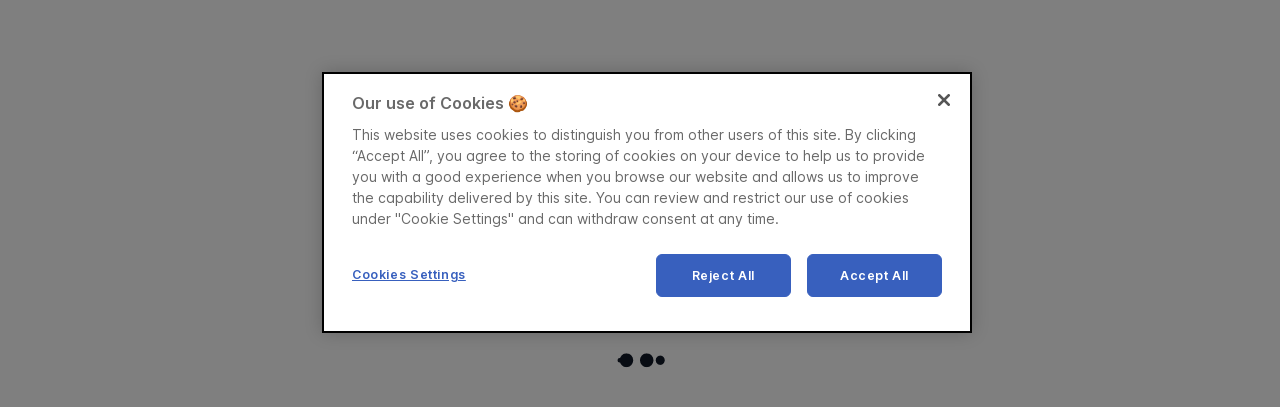

--- FILE ---
content_type: text/html;charset=utf-8
request_url: https://dental.bupa.co.uk/practices/whitehaven
body_size: 2209
content:
<!DOCTYPE html>

<html lang="en" class="text-base" data-beasties-container>
  <head>
    <!-- HELLO!
      We are recruiting full stack developers (node.js, Typescript, Angular etc) !
      please see http://careers.henryscheinone.co.uk for info
      -->

    <!-- Google Tag Manager -->
    <script type="text/javascript">
      (function (w, d, s, l, i) {
        w[l] = w[l] || [];
        w[l].push({ "gtm.start": new Date().getTime(), event: "gtm.js" });
        var f = d.getElementsByTagName(s)[0],
          j = d.createElement(s),
          dl = l != "dataLayer" ? "&l=" + l : "";
        j.async = true;
        j.src = "https://www.googletagmanager.com/gtm.js?id=" + i + dl;
        f.parentNode.insertBefore(j, f);
      })(window, document, "script", "dataLayer", "GTM-KN9N27L");
    </script>
    <!-- End Google Tag Manager -->

    <script type="text/javascript">
      const supportsBigInt = typeof BigInt !== "undefined";
      if (!supportsBigInt) {
        window.location.href = "https://browser-update.org/update-browser.html";
      }
    </script>
    <meta charset="utf-8">

    <title>Dentally Portal</title>
    <base href="/">

    <meta name="robots" content="noindex,nofollow">
    <meta name="viewport" content="width=device-width, initial-scale=1">
    <link rel="manifest" id="web-manifest">
    <meta name="theme-color" id="meta-theme-color">
  <style>@font-face{font-family:Inter;src:url(/assets/fonts/Inter.ttf) format("ttf-variations"),url(/assets/fonts/Inter.woff2) format("woff2-variations"),url(/assets/fonts/Inter.ttf) format("ttf"),url(/assets/fonts/Inter.woff2) format("woff2");font-weight:100 600}@font-face{font-family:Inter;src:url(/assets/fonts/Inter-Bold.woff2) format("woff2");font-weight:700}@font-face{font-family:Inter;src:url(/assets/fonts/Inter-ExtraBold.woff2) format("woff2");font-weight:800}@font-face{font-family:Inter;src:url(/assets/fonts/Inter-Black.woff2) format("woff2");font-weight:900}@font-face{font-family:Inter;src:url(/assets/fonts/Inter-Black.woff2) format("woff2");font-weight:900}*,:before,:after{--tw-border-spacing-x:0;--tw-border-spacing-y:0;--tw-translate-x:0;--tw-translate-y:0;--tw-rotate:0;--tw-skew-x:0;--tw-skew-y:0;--tw-scale-x:1;--tw-scale-y:1;--tw-pan-x: ;--tw-pan-y: ;--tw-pinch-zoom: ;--tw-scroll-snap-strictness:proximity;--tw-gradient-from-position: ;--tw-gradient-via-position: ;--tw-gradient-to-position: ;--tw-ordinal: ;--tw-slashed-zero: ;--tw-numeric-figure: ;--tw-numeric-spacing: ;--tw-numeric-fraction: ;--tw-ring-inset: ;--tw-ring-offset-width:0px;--tw-ring-offset-color:#fff;--tw-ring-color:rgb(59 130 246 / .5);--tw-ring-offset-shadow:0 0 #0000;--tw-ring-shadow:0 0 #0000;--tw-shadow:0 0 #0000;--tw-shadow-colored:0 0 #0000;--tw-blur: ;--tw-brightness: ;--tw-contrast: ;--tw-grayscale: ;--tw-hue-rotate: ;--tw-invert: ;--tw-saturate: ;--tw-sepia: ;--tw-drop-shadow: ;--tw-backdrop-blur: ;--tw-backdrop-brightness: ;--tw-backdrop-contrast: ;--tw-backdrop-grayscale: ;--tw-backdrop-hue-rotate: ;--tw-backdrop-invert: ;--tw-backdrop-opacity: ;--tw-backdrop-saturate: ;--tw-backdrop-sepia: ;--tw-contain-size: ;--tw-contain-layout: ;--tw-contain-paint: ;--tw-contain-style: }*,:before,:after{box-sizing:border-box;border-width:0;border-style:solid;border-color:#e5e7eb}:before,:after{--tw-content:""}html{line-height:1.5;-webkit-text-size-adjust:100%;-moz-tab-size:4;tab-size:4;font-family:ui-sans-serif,system-ui,sans-serif,"Apple Color Emoji","Segoe UI Emoji",Segoe UI Symbol,"Noto Color Emoji";font-feature-settings:normal;font-variation-settings:normal;-webkit-tap-highlight-color:transparent}body{margin:0;line-height:inherit}svg,iframe{display:block;vertical-align:middle}html,body{height:100%}body{margin:0;font-weight:400;--tw-text-opacity:1;color:rgb(17 24 39 / var(--tw-text-opacity, 1));-webkit-font-smoothing:antialiased;font-feature-settings:"cv11" on;text-rendering:geometricPrecision}body{font-family:Inter,ui-sans-serif,system-ui,sans-serif,"Apple Color Emoji","Segoe UI Emoji",Segoe UI Symbol,"Noto Color Emoji"}svg{display:flex}.fixed{position:fixed!important}.absolute{position:absolute!important}.relative{position:relative!important}.left-0{left:0!important}.left-1\/2{left:50%!important}.top-0{top:0!important}.top-1\/2{top:50%!important}.z-20{z-index:20!important}.z-50{z-index:50!important}.m-0{margin:0!important}.mx-auto{margin-left:auto!important;margin-right:auto!important}.mb-9{margin-bottom:2.25rem!important}.block{display:block!important}.flex{display:flex!important}.h-3{height:.75rem!important}.h-9{height:2.25rem!important}.h-full{height:100%!important}.w-16{width:4rem!important}.w-full{width:100%!important}.max-w-2xl{max-width:42rem!important}.-translate-x-1\/2{--tw-translate-x:-50% !important;transform:translate(var(--tw-translate-x),var(--tw-translate-y)) rotate(var(--tw-rotate)) skew(var(--tw-skew-x)) skewY(var(--tw-skew-y)) scaleX(var(--tw-scale-x)) scaleY(var(--tw-scale-y))!important}.-translate-y-1\/2{--tw-translate-y:-50% !important;transform:translate(var(--tw-translate-x),var(--tw-translate-y)) rotate(var(--tw-rotate)) skew(var(--tw-skew-x)) skewY(var(--tw-skew-y)) scaleX(var(--tw-scale-x)) scaleY(var(--tw-scale-y))!important}.flex-col{flex-direction:column!important}.items-center{align-items:center!important}.justify-center{justify-content:center!important}.bg-white{--tw-bg-opacity:1 !important;background-color:rgb(255 255 255 / var(--tw-bg-opacity, 1))!important}.fill-gray-900{fill:#111827!important}.text-base{font-size:clamp(1rem,calc(1rem + (1.125 - 1) * ((100vw - 20rem) / (48 - 20))),1.125rem)!important;line-height:1.5rem!important}</style><link rel="stylesheet" href="https://assets.portal.dental/app/v6.39.1/styles-SXHSUKEX.css" media="print" onload="this.media='all'"><noscript><link rel="stylesheet" href="https://assets.portal.dental/app/v6.39.1/styles-SXHSUKEX.css"></noscript></head>
  <body class="app-patient">
    <div class="m-0 mx-auto w-full max-w-2xl flex-col" id="content-wrapper">
      <div class="mb-9 h-9"></div>
      <div id="logo-placeholder" class="m-0 flex justify-center"></div>
    </div>
    <!-- Google Tag Manager (noscript) -->
    <noscript><iframe src="https://www.googletagmanager.com/ns.html?id=GTM-KN9N27L" height="0" width="0" style="display: none; visibility: hidden"></iframe></noscript>
    <!-- End Google Tag Manager (noscript) -->

    <div class="fixed left-0 top-0 z-50 flex h-full w-full items-center justify-center bg-white" id="app_loader_spinner">
      <div class="absolute left-1/2 top-1/2 -translate-x-1/2 -translate-y-1/2 flex-col items-center">
        <svg version="1.1" xmlns="http://www.w3.org/2000/svg" class="h-3 w-16" viewBox="0 0 80 20">
          <circle cx="10" cy="10" r="10" class="fill-gray-900">
            <animate attributeName="cx" from="10" to="40" dur="0.5s" calcMode="spline" keySplines="0.42 0 0.58 1" keyTimes="0;1" repeatCount="indefinite"/>
          </circle>
          <circle cx="10" cy="10" r="0" class="fill-gray-900">
            <animate attributeName="r" from="0" to="10" dur="0.5s" calcMode="spline" keySplines="0.42 0 0.58 1" keyTimes="0;1" repeatCount="indefinite"/>
          </circle>
          <circle cx="40" cy="10" r="10" class="fill-gray-900">
            <animate attributeName="cx" from="40" to="70" dur="0.5s" calcMode="spline" keySplines="0.42 0 0.58 1" keyTimes="0;1" repeatCount="indefinite"/>
          </circle>
          <circle cx="70" cy="10" r="10" class="fill-gray-900">
            <animate attributeName="r" from="10" to="0" dur="0.5s" calcMode="spline" keySplines="0.42 0 0.58 1" keyTimes="0;1" repeatCount="indefinite"/>
          </circle>
        </svg>
      </div>
    </div>

    <app-root class="relative z-20 block h-full"> </app-root>
  <link rel="modulepreload" href="https://assets.portal.dental/app/v6.39.1/chunk-WVHHPQJN.js"><link rel="modulepreload" href="https://assets.portal.dental/app/v6.39.1/chunk-TBFF65HY.js"><link rel="modulepreload" href="https://assets.portal.dental/app/v6.39.1/chunk-UZK5IZHS.js"><link rel="modulepreload" href="https://assets.portal.dental/app/v6.39.1/chunk-7WE53YP4.js"><link rel="modulepreload" href="https://assets.portal.dental/app/v6.39.1/chunk-A7K3J2CG.js"><link rel="modulepreload" href="https://assets.portal.dental/app/v6.39.1/chunk-TDOZMKSZ.js"><link rel="modulepreload" href="https://assets.portal.dental/app/v6.39.1/chunk-RXTYH2VK.js"><link rel="modulepreload" href="https://assets.portal.dental/app/v6.39.1/chunk-MYB4I6KU.js"><link rel="modulepreload" href="https://assets.portal.dental/app/v6.39.1/chunk-PPXCL74S.js"><link rel="modulepreload" href="https://assets.portal.dental/app/v6.39.1/chunk-ZYRAS2OV.js"><script src="https://assets.portal.dental/app/v6.39.1/index-3RRUZDPF.js" defer></script><script src="https://assets.portal.dental/app/v6.39.1/main-GVQ364U3.js" type="module"></script></body>
</html>


--- FILE ---
content_type: text/css;charset=utf-8
request_url: https://assets.portal.dental/app/v6.39.1/styles-SXHSUKEX.css
body_size: 16340
content:
.ng-select.ng-select-opened>.ng-select-container{background:#fff;border-color:hsl(0,0%,70%) #ccc hsl(0,0%,85%)}.ng-select.ng-select-opened>.ng-select-container:hover{box-shadow:none}.ng-select.ng-select-opened>.ng-select-container .ng-arrow{top:-2px;border-color:rgba(0,0,0,0) rgba(0,0,0,0) #999;border-width:0 5px 5px}.ng-select.ng-select-opened>.ng-select-container .ng-arrow:hover{border-color:rgba(0,0,0,0) rgba(0,0,0,0) #333}.ng-select.ng-select-opened.ng-select-top>.ng-select-container{border-top-right-radius:0;border-top-left-radius:0}.ng-select.ng-select-opened.ng-select-right>.ng-select-container{border-top-right-radius:0;border-bottom-right-radius:0}.ng-select.ng-select-opened.ng-select-bottom>.ng-select-container{border-bottom-right-radius:0;border-bottom-left-radius:0}.ng-select.ng-select-opened.ng-select-left>.ng-select-container{border-top-left-radius:0;border-bottom-left-radius:0}.ng-select.ng-select-focused:not(.ng-select-opened)>.ng-select-container{border-color:#007eff;box-shadow:inset 0 1px 1px #00000013,0 0 0 3px #007eff1a}.ng-select.ng-select-disabled>.ng-select-container{background-color:#f9f9f9}.ng-select .ng-has-value .ng-placeholder{display:none}.ng-select .ng-select-container{color:#333;background-color:#fff;border-radius:4px;border:1px solid #ccc;min-height:36px;align-items:center}.ng-select .ng-select-container:hover{box-shadow:0 1px #0000000f}.ng-select .ng-select-container .ng-value-container{align-items:center;padding-left:10px}[dir=rtl] .ng-select .ng-select-container .ng-value-container{padding-right:10px;padding-left:0}.ng-select .ng-select-container .ng-value-container .ng-placeholder{color:#999}.ng-select.ng-select-single .ng-select-container{height:36px}.ng-select.ng-select-single .ng-select-container .ng-value-container .ng-input{top:5px;left:0;padding-left:10px;padding-right:50px}[dir=rtl] .ng-select.ng-select-single .ng-select-container .ng-value-container .ng-input{padding-right:10px;padding-left:50px}.ng-select.ng-select-multiple.ng-select-disabled>.ng-select-container .ng-value-container .ng-value{background-color:#f9f9f9;border:1px solid hsl(0,0%,90%)}.ng-select.ng-select-multiple.ng-select-disabled>.ng-select-container .ng-value-container .ng-value .ng-value-label{padding:0 5px}.ng-select.ng-select-multiple .ng-select-container .ng-value-container{padding-top:5px;padding-left:7px}[dir=rtl] .ng-select.ng-select-multiple .ng-select-container .ng-value-container{padding-right:7px;padding-left:0}.ng-select.ng-select-multiple .ng-select-container .ng-value-container .ng-value{font-size:.9em;margin-bottom:5px;color:#333;background-color:#ebf5ff;border-radius:2px;margin-right:5px}[dir=rtl] .ng-select.ng-select-multiple .ng-select-container .ng-value-container .ng-value{margin-right:0;margin-left:5px}.ng-select.ng-select-multiple .ng-select-container .ng-value-container .ng-value.ng-value-disabled{background-color:#f9f9f9}.ng-select.ng-select-multiple .ng-select-container .ng-value-container .ng-value.ng-value-disabled .ng-value-label{padding-left:5px}[dir=rtl] .ng-select.ng-select-multiple .ng-select-container .ng-value-container .ng-value.ng-value-disabled .ng-value-label{padding-left:0;padding-right:5px}.ng-select.ng-select-multiple .ng-select-container .ng-value-container .ng-value .ng-value-label,.ng-select.ng-select-multiple .ng-select-container .ng-value-container .ng-value .ng-value-icon{display:inline-block;padding:1px 5px}.ng-select.ng-select-multiple .ng-select-container .ng-value-container .ng-value .ng-value-icon:hover{background-color:#d1e8ff}.ng-select.ng-select-multiple .ng-select-container .ng-value-container .ng-value .ng-value-icon.left{border-right:1px solid rgb(183.6,218.88,255)}[dir=rtl] .ng-select.ng-select-multiple .ng-select-container .ng-value-container .ng-value .ng-value-icon.left{border-left:1px solid rgb(183.6,218.88,255);border-right:none}.ng-select.ng-select-multiple .ng-select-container .ng-value-container .ng-value .ng-value-icon.right{border-left:1px solid rgb(183.6,218.88,255)}[dir=rtl] .ng-select.ng-select-multiple .ng-select-container .ng-value-container .ng-value .ng-value-icon.right{border-left:0;border-right:1px solid rgb(183.6,218.88,255)}.ng-select.ng-select-multiple .ng-select-container .ng-value-container .ng-input{padding:0 0 3px 3px}[dir=rtl] .ng-select.ng-select-multiple .ng-select-container .ng-value-container .ng-input{padding:0 3px 3px 0}.ng-select.ng-select-multiple .ng-select-container .ng-value-container .ng-input>input{color:#000}.ng-select.ng-select-multiple .ng-select-container .ng-value-container .ng-placeholder{top:5px;padding-bottom:5px;padding-left:3px}[dir=rtl] .ng-select.ng-select-multiple .ng-select-container .ng-value-container .ng-placeholder{padding-right:3px;padding-left:0}.ng-select .ng-clear-wrapper{color:#999}.ng-select .ng-clear-wrapper:hover .ng-clear{color:#d0021b}.ng-select .ng-clear-wrapper:focus .ng-clear{color:#d0021b}.ng-select .ng-clear-wrapper:focus{outline:none}.ng-select .ng-spinner-zone{padding:5px 5px 0 0}[dir=rtl] .ng-select .ng-spinner-zone{padding:5px 0 0 5px}.ng-select .ng-arrow-wrapper{width:25px;padding-right:5px}[dir=rtl] .ng-select .ng-arrow-wrapper{padding-left:5px;padding-right:0}.ng-select .ng-arrow-wrapper:hover .ng-arrow{border-top-color:#666}.ng-select .ng-arrow-wrapper .ng-arrow{border-color:#999 rgba(0,0,0,0) rgba(0,0,0,0);border-style:solid;border-width:5px 5px 2.5px}.ng-dropdown-panel{background-color:#fff;border:1px solid #ccc;box-shadow:0 1px #0000000f;left:0}.ng-dropdown-panel.ng-select-top{bottom:100%;border-top-right-radius:4px;border-top-left-radius:4px;border-bottom-color:#e6e6e6;margin-bottom:-1px}.ng-dropdown-panel.ng-select-top .ng-dropdown-panel-items .ng-option:first-child{border-top-right-radius:4px;border-top-left-radius:4px}.ng-dropdown-panel.ng-select-right{left:100%;top:0;border-top-right-radius:4px;border-bottom-right-radius:4px;border-bottom-left-radius:4px;border-bottom-color:#e6e6e6;margin-bottom:-1px}.ng-dropdown-panel.ng-select-right .ng-dropdown-panel-items .ng-option:first-child{border-top-right-radius:4px}.ng-dropdown-panel.ng-select-bottom{top:100%;border-bottom-right-radius:4px;border-bottom-left-radius:4px;border-top-color:#e6e6e6;margin-top:-1px}.ng-dropdown-panel.ng-select-bottom .ng-dropdown-panel-items .ng-option:last-child{border-bottom-right-radius:4px;border-bottom-left-radius:4px}.ng-dropdown-panel.ng-select-left{left:-100%;top:0;border-top-left-radius:4px;border-bottom-right-radius:4px;border-bottom-left-radius:4px;border-bottom-color:#e6e6e6;margin-bottom:-1px}.ng-dropdown-panel.ng-select-left .ng-dropdown-panel-items .ng-option:first-child{border-top-left-radius:4px}.ng-dropdown-panel .ng-dropdown-header{border-bottom:1px solid #ccc;padding:5px 7px}.ng-dropdown-panel .ng-dropdown-footer{border-top:1px solid #ccc;padding:5px 7px}.ng-dropdown-panel .ng-dropdown-panel-items .ng-optgroup{-webkit-user-select:none;user-select:none;padding:8px 10px;font-weight:500;color:#0000008a;cursor:pointer}.ng-dropdown-panel .ng-dropdown-panel-items .ng-optgroup.ng-option-disabled{cursor:default}.ng-dropdown-panel .ng-dropdown-panel-items .ng-optgroup.ng-option-marked{background-color:#f5faff}.ng-dropdown-panel .ng-dropdown-panel-items .ng-optgroup.ng-option-selected,.ng-dropdown-panel .ng-dropdown-panel-items .ng-optgroup.ng-option-selected.ng-option-marked{color:#0000008a;background-color:#ebf5ff;font-weight:600}.ng-dropdown-panel .ng-dropdown-panel-items .ng-option{background-color:#fff;color:#000000de;padding:8px 10px}.ng-dropdown-panel .ng-dropdown-panel-items .ng-option.ng-option-selected,.ng-dropdown-panel .ng-dropdown-panel-items .ng-option.ng-option-selected.ng-option-marked{color:#333;background-color:#ebf5ff}.ng-dropdown-panel .ng-dropdown-panel-items .ng-option.ng-option-selected .ng-option-label,.ng-dropdown-panel .ng-dropdown-panel-items .ng-option.ng-option-selected.ng-option-marked .ng-option-label{font-weight:600}.ng-dropdown-panel .ng-dropdown-panel-items .ng-option.ng-option-marked{background-color:#f5faff;color:#333}.ng-dropdown-panel .ng-dropdown-panel-items .ng-option.ng-option-disabled{color:#ccc}.ng-dropdown-panel .ng-dropdown-panel-items .ng-option.ng-option-child{padding-left:22px}[dir=rtl] .ng-dropdown-panel .ng-dropdown-panel-items .ng-option.ng-option-child{padding-right:22px;padding-left:0}.ng-dropdown-panel .ng-dropdown-panel-items .ng-option .ng-tag-label{font-size:80%;font-weight:400;padding-right:5px}[dir=rtl] .ng-dropdown-panel .ng-dropdown-panel-items .ng-option .ng-tag-label{padding-left:5px;padding-right:0}[dir=rtl] .ng-dropdown-panel{direction:rtl;text-align:right}@font-face{font-family:Inter;src:url(/assets/fonts/Inter.ttf) format("ttf-variations"),url(/assets/fonts/Inter.woff2) format("woff2-variations"),url(/assets/fonts/Inter.ttf) format("ttf"),url(/assets/fonts/Inter.woff2) format("woff2");font-weight:100 600}@font-face{font-family:Inter;src:url(/assets/fonts/Inter-Bold.woff2) format("woff2");font-weight:700}@font-face{font-family:Inter;src:url(/assets/fonts/Inter-ExtraBold.woff2) format("woff2");font-weight:800}@font-face{font-family:Inter;src:url(/assets/fonts/Inter-Black.woff2) format("woff2");font-weight:900}@font-face{font-family:Inter;src:url(/assets/fonts/Inter-Black.woff2) format("woff2");font-weight:900}@font-face{font-display:block;font-family:PaulSignature;src:url(/assets/fonts/PaulSignature.ttf) format("ttf-variations"),url(/assets/fonts/PaulSignature.woff2) format("woff2-variations"),url(/assets/fonts/PaulSignature.ttf) format("ttf"),url(/assets/fonts/PaulSignature.woff2) format("woff2");font-weight:400}@keyframes dash-check{0%{stroke-dashoffset:-100}to{stroke-dashoffset:900}}@keyframes ellipsis{to{width:40px}}*,:before,:after{--tw-border-spacing-x: 0;--tw-border-spacing-y: 0;--tw-translate-x: 0;--tw-translate-y: 0;--tw-rotate: 0;--tw-skew-x: 0;--tw-skew-y: 0;--tw-scale-x: 1;--tw-scale-y: 1;--tw-pan-x: ;--tw-pan-y: ;--tw-pinch-zoom: ;--tw-scroll-snap-strictness: proximity;--tw-gradient-from-position: ;--tw-gradient-via-position: ;--tw-gradient-to-position: ;--tw-ordinal: ;--tw-slashed-zero: ;--tw-numeric-figure: ;--tw-numeric-spacing: ;--tw-numeric-fraction: ;--tw-ring-inset: ;--tw-ring-offset-width: 0px;--tw-ring-offset-color: #fff;--tw-ring-color: rgb(59 130 246 / .5);--tw-ring-offset-shadow: 0 0 #0000;--tw-ring-shadow: 0 0 #0000;--tw-shadow: 0 0 #0000;--tw-shadow-colored: 0 0 #0000;--tw-blur: ;--tw-brightness: ;--tw-contrast: ;--tw-grayscale: ;--tw-hue-rotate: ;--tw-invert: ;--tw-saturate: ;--tw-sepia: ;--tw-drop-shadow: ;--tw-backdrop-blur: ;--tw-backdrop-brightness: ;--tw-backdrop-contrast: ;--tw-backdrop-grayscale: ;--tw-backdrop-hue-rotate: ;--tw-backdrop-invert: ;--tw-backdrop-opacity: ;--tw-backdrop-saturate: ;--tw-backdrop-sepia: ;--tw-contain-size: ;--tw-contain-layout: ;--tw-contain-paint: ;--tw-contain-style: }::backdrop{--tw-border-spacing-x: 0;--tw-border-spacing-y: 0;--tw-translate-x: 0;--tw-translate-y: 0;--tw-rotate: 0;--tw-skew-x: 0;--tw-skew-y: 0;--tw-scale-x: 1;--tw-scale-y: 1;--tw-pan-x: ;--tw-pan-y: ;--tw-pinch-zoom: ;--tw-scroll-snap-strictness: proximity;--tw-gradient-from-position: ;--tw-gradient-via-position: ;--tw-gradient-to-position: ;--tw-ordinal: ;--tw-slashed-zero: ;--tw-numeric-figure: ;--tw-numeric-spacing: ;--tw-numeric-fraction: ;--tw-ring-inset: ;--tw-ring-offset-width: 0px;--tw-ring-offset-color: #fff;--tw-ring-color: rgb(59 130 246 / .5);--tw-ring-offset-shadow: 0 0 #0000;--tw-ring-shadow: 0 0 #0000;--tw-shadow: 0 0 #0000;--tw-shadow-colored: 0 0 #0000;--tw-blur: ;--tw-brightness: ;--tw-contrast: ;--tw-grayscale: ;--tw-hue-rotate: ;--tw-invert: ;--tw-saturate: ;--tw-sepia: ;--tw-drop-shadow: ;--tw-backdrop-blur: ;--tw-backdrop-brightness: ;--tw-backdrop-contrast: ;--tw-backdrop-grayscale: ;--tw-backdrop-hue-rotate: ;--tw-backdrop-invert: ;--tw-backdrop-opacity: ;--tw-backdrop-saturate: ;--tw-backdrop-sepia: ;--tw-contain-size: ;--tw-contain-layout: ;--tw-contain-paint: ;--tw-contain-style: }*,:before,:after{box-sizing:border-box;border-width:0;border-style:solid;border-color:#e5e7eb}:before,:after{--tw-content: ""}html,:host{line-height:1.5;-webkit-text-size-adjust:100%;-moz-tab-size:4;tab-size:4;font-family:ui-sans-serif,system-ui,sans-serif,"Apple Color Emoji","Segoe UI Emoji",Segoe UI Symbol,"Noto Color Emoji";font-feature-settings:normal;font-variation-settings:normal;-webkit-tap-highlight-color:transparent}body{margin:0;line-height:inherit}hr{height:0;color:inherit;border-top-width:1px}abbr:where([title]){text-decoration:underline dotted}h1,h2,h3,h4,h5,h6{font-size:inherit;font-weight:inherit}a{color:inherit;text-decoration:inherit}b,strong{font-weight:bolder}code,kbd,samp,pre{font-family:ui-monospace,SFMono-Regular,Menlo,Monaco,Consolas,Liberation Mono,Courier New,monospace;font-feature-settings:normal;font-variation-settings:normal;font-size:1em}small{font-size:80%}sub,sup{font-size:75%;line-height:0;position:relative;vertical-align:baseline}sub{bottom:-.25em}sup{top:-.5em}table{text-indent:0;border-color:inherit;border-collapse:collapse}button,input,optgroup,select,textarea{font-family:inherit;font-feature-settings:inherit;font-variation-settings:inherit;font-size:100%;font-weight:inherit;line-height:inherit;letter-spacing:inherit;color:inherit;margin:0;padding:0}button,select{text-transform:none}button,input:where([type=button]),input:where([type=reset]),input:where([type=submit]){-webkit-appearance:button;background-color:transparent;background-image:none}:-moz-focusring{outline:auto}:-moz-ui-invalid{box-shadow:none}progress{vertical-align:baseline}::-webkit-inner-spin-button,::-webkit-outer-spin-button{height:auto}[type=search]{-webkit-appearance:textfield;outline-offset:-2px}::-webkit-search-decoration{-webkit-appearance:none}::-webkit-file-upload-button{-webkit-appearance:button;font:inherit}summary{display:list-item}blockquote,dl,dd,h1,h2,h3,h4,h5,h6,hr,figure,p,pre{margin:0}fieldset{margin:0;padding:0}legend{padding:0}ol,ul,menu{list-style:none;margin:0;padding:0}dialog{padding:0}textarea{resize:vertical}input::placeholder,textarea::placeholder{opacity:1;color:#9ca3af}button,[role=button]{cursor:pointer}:disabled{cursor:default}img,svg,video,canvas,audio,iframe,embed,object{display:block;vertical-align:middle}img,video{max-width:100%;height:auto}[hidden]:where(:not([hidden=until-found])){display:none}[type=text],input:where(:not([type])),[type=email],[type=url],[type=password],[type=number],[type=date],[type=datetime-local],[type=month],[type=search],[type=tel],[type=time],[type=week],[multiple],textarea,select{-webkit-appearance:none;appearance:none;background-color:#fff;border-color:#6b7280;border-width:1px;border-radius:0;padding:.5rem .75rem;font-size:1rem;line-height:1.5rem;--tw-shadow: 0 0 #0000}[type=text]:focus,input:where(:not([type])):focus,[type=email]:focus,[type=url]:focus,[type=password]:focus,[type=number]:focus,[type=date]:focus,[type=datetime-local]:focus,[type=month]:focus,[type=search]:focus,[type=tel]:focus,[type=time]:focus,[type=week]:focus,[multiple]:focus,textarea:focus,select:focus{outline:2px solid transparent;outline-offset:2px;--tw-ring-inset: var(--tw-empty, );--tw-ring-offset-width: 0px;--tw-ring-offset-color: #fff;--tw-ring-color: #2563eb;--tw-ring-offset-shadow: var(--tw-ring-inset) 0 0 0 var(--tw-ring-offset-width) var(--tw-ring-offset-color);--tw-ring-shadow: var(--tw-ring-inset) 0 0 0 calc(1px + var(--tw-ring-offset-width)) var(--tw-ring-color);box-shadow:var(--tw-ring-offset-shadow),var(--tw-ring-shadow),var(--tw-shadow);border-color:#2563eb}input::placeholder,textarea::placeholder{color:#6b7280;opacity:1}::-webkit-datetime-edit-fields-wrapper{padding:0}::-webkit-date-and-time-value{min-height:1.5em;text-align:inherit}::-webkit-datetime-edit{display:inline-flex}::-webkit-datetime-edit,::-webkit-datetime-edit-year-field,::-webkit-datetime-edit-month-field,::-webkit-datetime-edit-day-field,::-webkit-datetime-edit-hour-field,::-webkit-datetime-edit-minute-field,::-webkit-datetime-edit-second-field,::-webkit-datetime-edit-millisecond-field,::-webkit-datetime-edit-meridiem-field{padding-top:0;padding-bottom:0}select{background-image:url("data:image/svg+xml,%3csvg xmlns='http://www.w3.org/2000/svg' fill='none' viewBox='0 0 20 20'%3e%3cpath stroke='%236b7280' stroke-linecap='round' stroke-linejoin='round' stroke-width='1.5' d='M6 8l4 4 4-4'/%3e%3c/svg%3e");background-position:right .5rem center;background-repeat:no-repeat;background-size:1.5em 1.5em;padding-right:2.5rem;-webkit-print-color-adjust:exact;print-color-adjust:exact}[multiple],[size]:where(select:not([size="1"])){background-image:initial;background-position:initial;background-repeat:unset;background-size:initial;padding-right:.75rem;-webkit-print-color-adjust:unset;print-color-adjust:unset}[type=checkbox],[type=radio]{-webkit-appearance:none;appearance:none;padding:0;-webkit-print-color-adjust:exact;print-color-adjust:exact;display:inline-block;vertical-align:middle;background-origin:border-box;-webkit-user-select:none;user-select:none;flex-shrink:0;height:1rem;width:1rem;color:#2563eb;background-color:#fff;border-color:#6b7280;border-width:1px;--tw-shadow: 0 0 #0000}[type=checkbox]{border-radius:0}[type=radio]{border-radius:100%}[type=checkbox]:focus,[type=radio]:focus{outline:2px solid transparent;outline-offset:2px;--tw-ring-inset: var(--tw-empty, );--tw-ring-offset-width: 2px;--tw-ring-offset-color: #fff;--tw-ring-color: #2563eb;--tw-ring-offset-shadow: var(--tw-ring-inset) 0 0 0 var(--tw-ring-offset-width) var(--tw-ring-offset-color);--tw-ring-shadow: var(--tw-ring-inset) 0 0 0 calc(2px + var(--tw-ring-offset-width)) var(--tw-ring-color);box-shadow:var(--tw-ring-offset-shadow),var(--tw-ring-shadow),var(--tw-shadow)}[type=checkbox]:checked,[type=radio]:checked{border-color:transparent;background-color:currentColor;background-size:100% 100%;background-position:center;background-repeat:no-repeat}[type=checkbox]:checked{background-image:url("data:image/svg+xml,%3csvg viewBox='0 0 16 16' fill='white' xmlns='http://www.w3.org/2000/svg'%3e%3cpath d='M12.207 4.793a1 1 0 010 1.414l-5 5a1 1 0 01-1.414 0l-2-2a1 1 0 011.414-1.414L6.5 9.086l4.293-4.293a1 1 0 011.414 0z'/%3e%3c/svg%3e")}@media (forced-colors: active){[type=checkbox]:checked{-webkit-appearance:auto;appearance:auto}}[type=radio]:checked{background-image:url("data:image/svg+xml,%3csvg viewBox='0 0 16 16' fill='white' xmlns='http://www.w3.org/2000/svg'%3e%3ccircle cx='8' cy='8' r='3'/%3e%3c/svg%3e")}@media (forced-colors: active){[type=radio]:checked{-webkit-appearance:auto;appearance:auto}}[type=checkbox]:checked:hover,[type=checkbox]:checked:focus,[type=radio]:checked:hover,[type=radio]:checked:focus{border-color:transparent;background-color:currentColor}[type=checkbox]:indeterminate{background-image:url("data:image/svg+xml,%3csvg xmlns='http://www.w3.org/2000/svg' fill='none' viewBox='0 0 16 16'%3e%3cpath stroke='white' stroke-linecap='round' stroke-linejoin='round' stroke-width='2' d='M4 8h8'/%3e%3c/svg%3e");border-color:transparent;background-color:currentColor;background-size:100% 100%;background-position:center;background-repeat:no-repeat}@media (forced-colors: active){[type=checkbox]:indeterminate{-webkit-appearance:auto;appearance:auto}}[type=checkbox]:indeterminate:hover,[type=checkbox]:indeterminate:focus{border-color:transparent;background-color:currentColor}[type=file]{background:unset;border-color:inherit;border-width:0;border-radius:0;padding:0;font-size:unset;line-height:inherit}[type=file]:focus{outline:1px solid ButtonText;outline:1px auto -webkit-focus-ring-color}router-outlet~*{width:100%;height:100%}html,body{height:100%}body{margin:0;font-weight:400;--tw-text-opacity: 1;color:rgb(17 24 39 / var(--tw-text-opacity, 1));-webkit-font-smoothing:antialiased;font-feature-settings:"cv11" on;text-rendering:geometricPrecision}body,input,select,textarea,a,button{font-family:Inter,ui-sans-serif,system-ui,sans-serif,"Apple Color Emoji","Segoe UI Emoji",Segoe UI Symbol,"Noto Color Emoji"}ul{margin:0;list-style-type:none;padding:0}input::-webkit-outer-spin-button,input::-webkit-inner-spin-button{margin:0;-webkit-appearance:none;appearance:none}[tabindex="0"]:focus-visible{outline:2px solid transparent;outline-offset:2px;--tw-ring-offset-shadow: var(--tw-ring-inset) 0 0 0 var(--tw-ring-offset-width) var(--tw-ring-offset-color);--tw-ring-shadow: var(--tw-ring-inset) 0 0 0 calc(2px + var(--tw-ring-offset-width)) var(--tw-ring-color);box-shadow:var(--tw-ring-offset-shadow),var(--tw-ring-shadow),var(--tw-shadow, 0 0 #0000);--tw-ring-color: var(--primaryText);--tw-ring-offset-width: 2px}ng-icon>svg{stroke-width:2px!important}dt,dd,dl{margin:0;padding:0}svg{display:flex}a{box-sizing:border-box}.btn-primary{position:relative;display:inline-flex;cursor:pointer;touch-action:manipulation;align-items:center;justify-content:center;border-radius:.375rem;border-width:1px;border-style:solid;border-color:transparent;padding:.75rem 1rem;font-size:clamp(1rem,calc(1rem + (1.125 - 1) * ((100vw - 20rem) / (48 - 20))),1.125rem);line-height:1.5rem;font-weight:600;border-color:var(--primary);background-color:var(--primary);color:var(--primaryContrast)}.btn-primary:hover{background-color:var(--primary-shade-600)}.btn-primary:focus{background-color:var(--primary-shade-600)}.btn-primary:active{background-color:var(--primary-shade-700)}.btn-primary[disabled]{pointer-events:none;opacity:.5}.btn-secondary{position:relative;display:inline-flex;cursor:pointer;touch-action:manipulation;align-items:center;justify-content:center;border-radius:.375rem;border-width:1px;border-color:transparent;padding:.75rem 1rem;font-size:clamp(1rem,calc(1rem + (1.125 - 1) * ((100vw - 20rem) / (48 - 20))),1.125rem);line-height:1.5rem;font-weight:600;border-style:solid;--tw-border-opacity: 1;border-color:rgb(209 213 219 / var(--tw-border-opacity, 1));--tw-bg-opacity: 1;background-color:rgb(255 255 255 / var(--tw-bg-opacity, 1));color:var(--primaryText)}.btn-secondary:hover{--tw-bg-opacity: 1;background-color:rgb(249 250 251 / var(--tw-bg-opacity, 1))}.btn-secondary:focus{--tw-bg-opacity: 1;background-color:rgb(249 250 251 / var(--tw-bg-opacity, 1))}.btn-secondary:active{--tw-bg-opacity: 1;background-color:rgb(249 250 251 / var(--tw-bg-opacity, 1))}.btn-secondary[disabled]{pointer-events:none;opacity:.5}.btn-text{position:relative;display:inline-flex;cursor:pointer;touch-action:manipulation;align-items:center;justify-content:center;border-radius:.375rem;border-width:1px;border-style:solid;padding:.75rem 1rem;font-weight:600;border-color:transparent;background-color:transparent;font-size:clamp(1rem,calc(1rem + (1.125 - 1) * ((100vw - 20rem) / (48 - 20))),1.125rem);line-height:1.5rem;color:var(--primaryText);--tw-shadow: 0 0 #0000;--tw-shadow-colored: 0 0 #0000;box-shadow:var(--tw-ring-offset-shadow, 0 0 #0000),var(--tw-ring-shadow, 0 0 #0000),var(--tw-shadow)}.btn-sm{padding:.5rem .75rem;font-size:clamp(.875rem,calc(.875rem + (1 - .875) * ((100vw - 20rem) / (48 - 20))),1rem);line-height:1.25rem}.btn-lg{padding:1rem 1.25rem;font-size:clamp(1.125rem,calc(1.125rem + (1.25 - 1.125) * ((100vw - 20rem) / (48 - 20))),1.25rem);line-height:1.75rem}.btn-nav{position:relative;display:inline-flex;cursor:pointer;touch-action:manipulation;align-items:center;justify-content:center;border-radius:.375rem;border-width:1px;border-color:transparent;padding:.75rem 1rem;font-size:clamp(1rem,calc(1rem + (1.125 - 1) * ((100vw - 20rem) / (48 - 20))),1.125rem);line-height:1.5rem;font-weight:600;border-style:solid;--tw-border-opacity: 1;border-color:rgb(209 213 219 / var(--tw-border-opacity, 1));--tw-bg-opacity: 1;background-color:rgb(255 255 255 / var(--tw-bg-opacity, 1));color:var(--primaryText)}.btn-nav:hover{--tw-bg-opacity: 1;background-color:rgb(249 250 251 / var(--tw-bg-opacity, 1))}.btn-nav:focus{--tw-bg-opacity: 1;background-color:rgb(249 250 251 / var(--tw-bg-opacity, 1))}.btn-nav:active{--tw-bg-opacity: 1;background-color:rgb(249 250 251 / var(--tw-bg-opacity, 1))}.btn-nav[disabled]{pointer-events:none;opacity:.5}.btn-nav{border-radius:9999px;padding:.25rem}a.btn-nav{text-decoration-line:none}a.btn-nav,a.btn-nav:visited{color:var(--primaryText)}.btn-nav{border-style:none}.btn-nav font-size{xxs:clamp(.625rem,calc(.625rem + (.75 - .625) * ((100vw - 20rem) / (48 - 20))),.75rem);xxs:.75rem;xs:clamp(.75rem,calc(.75rem + (.875 - .75) * ((100vw - 20rem) / (48 - 20))),.875rem);xs:1rem;sm:clamp(.875rem,calc(.875rem + (1 - .875) * ((100vw - 20rem) / (48 - 20))),1rem);sm:1.25rem;base:clamp(1rem,calc(1rem + (1.125 - 1) * ((100vw - 20rem) / (48 - 20))),1.125rem);base:1.5rem;lg:clamp(1.125rem,calc(1.125rem + (1.25 - 1.125) * ((100vw - 20rem) / (48 - 20))),1.25rem);lg:1.75rem;xl:clamp(1.25rem,calc(1.25rem + (1.5 - 1.25) * ((100vw - 20rem) / (48 - 20))),1.5rem);xl:2rem;xl2:clamp(1.5rem,calc(1.5rem + (1.875 - 1.5) * ((100vw - 20rem) / (48 - 20))),1.875rem);xl2:2rem;xl3:clamp(1.875rem,calc(1.875rem + (2.25 - 1.875) * ((100vw - 20rem) / (48 - 20))),2.25rem);xl3:2.25rem;xl4:clamp(2.25rem,calc(2.25rem + (3 - 2.25) * ((100vw - 20rem) / (48 - 20))),3rem);xl4:2.5rem;xl5:clamp(3rem,calc(3rem + (3.75 - 3) * ((100vw - 20rem) / (48 - 20))),3.75rem);xl5:1;xl6:clamp(3.75rem,calc(3.75rem + (4.5 - 3.75) * ((100vw - 20rem) / (48 - 20))),4.5rem);xl6:1;xl7:clamp(4.5rem,calc(4.5rem + (6 - 4.5) * ((100vw - 20rem) / (48 - 20))),6rem);xl7:1;xl8:clamp(6rem,calc(6rem + (8 - 6) * ((100vw - 20rem) / (48 - 20))),8rem);xl8:1;xl9:clamp(8rem,calc(8rem + (10 - 8) * ((100vw - 20rem) / (48 - 20))),10rem);xl9:1}.btn-nav{font-size:clamp(1.125rem,calc(1.125rem + (1.25 - 1.125) * ((100vw - 20rem) / (48 - 20))),1.25rem);line-height:1.75rem;color:var(--default)}.btn-group button.btn-primary{border-style:solid;border-color:var(--primary-shade-300)}.btn-toggle-group{display:flex;flex-wrap:nowrap;align-items:center}.btn-toggle-group button{margin-left:0;margin-right:0;min-width:50px;border-radius:0;border-left-width:0px;border-style:solid;--tw-border-opacity: 1;border-color:rgb(156 163 175 / var(--tw-border-opacity, 1))}.btn-toggle-group button:first-child{border-top-left-radius:.5rem;border-bottom-left-radius:.5rem;border-top-right-radius:0;border-bottom-right-radius:0;border-left-width:1px;border-style:solid;--tw-border-opacity: 1;border-color:rgb(156 163 175 / var(--tw-border-opacity, 1))}.btn-toggle-group button:last-child{border-top-left-radius:0;border-bottom-left-radius:0;border-top-right-radius:.5rem;border-bottom-right-radius:.5rem}a.btn-primary,a.btn-secondary{text-decoration-line:none}a.btn-primary,a.btn-primary:visited{color:var(--primaryContrast)}a.btn-secondary,a.btn-secondary:visited{color:var(--primaryText)}dp-calendar-nav .dp-calendar-nav-container{margin-top:.5rem!important;height:2.25rem!important;border-width:0px!important}dp-calendar-nav .dp-nav-header{position:absolute!important;left:50%!important;top:50%!important;z-index:50!important;display:block!important;--tw-translate-x: -50% !important;--tw-translate-y: -50% !important;transform:translate(var(--tw-translate-x),var(--tw-translate-y)) rotate(var(--tw-rotate)) skew(var(--tw-skew-x)) skewY(var(--tw-skew-y)) scaleX(var(--tw-scale-x)) scaleY(var(--tw-scale-y))!important}dp-calendar-nav .dp-nav-header-btn{-webkit-appearance:none!important;appearance:none!important;border-radius:.375rem!important;border-width:0px!important;background-color:transparent!important;padding:.25rem!important;font-size:clamp(1rem,calc(1rem + (1.125 - 1) * ((100vw - 20rem) / (48 - 20))),1.125rem)!important;line-height:1.5rem!important;font-weight:600!important;--tw-text-opacity: 1 !important;color:rgb(17 24 39 / var(--tw-text-opacity, 1))!important}dp-calendar-nav .dp-nav-btns-container{position:relative!important;right:auto!important;top:0!important;display:flex!important;height:100%!important;width:100%!important;transform:none!important;justify-content:space-between!important}dp-calendar-nav .dp-calendar-nav-container-left,dp-calendar-nav .dp-calendar-nav-container-right{position:relative!important;display:flex!important;height:2rem!important;width:2rem!important;cursor:pointer!important;touch-action:manipulation!important;align-items:center!important;justify-content:center!important;border-radius:.375rem!important;border-width:1px!important;border-style:none!important;--tw-border-opacity: 1 !important;border-color:rgb(209 213 219 / var(--tw-border-opacity, 1))!important;border-color:transparent!important;--tw-bg-opacity: 1 !important;background-color:rgb(255 255 255 / var(--tw-bg-opacity, 1))!important;padding:.75rem 1rem!important}dp-calendar-nav .dp-calendar-nav-container-left font-size,dp-calendar-nav .dp-calendar-nav-container-right font-size{xxs:clamp(.625rem,calc(.625rem + (.75 - .625) * ((100vw - 20rem) / (48 - 20))),.75rem)!important;xxs:.75rem!important;xs:clamp(.75rem,calc(.75rem + (.875 - .75) * ((100vw - 20rem) / (48 - 20))),.875rem)!important;xs:1rem!important;sm:clamp(.875rem,calc(.875rem + (1 - .875) * ((100vw - 20rem) / (48 - 20))),1rem)!important;sm:1.25rem!important;base:clamp(1rem,calc(1rem + (1.125 - 1) * ((100vw - 20rem) / (48 - 20))),1.125rem)!important;base:1.5rem!important;lg:clamp(1.125rem,calc(1.125rem + (1.25 - 1.125) * ((100vw - 20rem) / (48 - 20))),1.25rem)!important;lg:1.75rem!important;xl:clamp(1.25rem,calc(1.25rem + (1.5 - 1.25) * ((100vw - 20rem) / (48 - 20))),1.5rem)!important;xl:2rem!important;xl2:clamp(1.5rem,calc(1.5rem + (1.875 - 1.5) * ((100vw - 20rem) / (48 - 20))),1.875rem)!important;xl2:2rem!important;xl3:clamp(1.875rem,calc(1.875rem + (2.25 - 1.875) * ((100vw - 20rem) / (48 - 20))),2.25rem)!important;xl3:2.25rem!important;xl4:clamp(2.25rem,calc(2.25rem + (3 - 2.25) * ((100vw - 20rem) / (48 - 20))),3rem)!important;xl4:2.5rem!important;xl5:clamp(3rem,calc(3rem + (3.75 - 3) * ((100vw - 20rem) / (48 - 20))),3.75rem)!important;xl5:1!important;xl6:clamp(3.75rem,calc(3.75rem + (4.5 - 3.75) * ((100vw - 20rem) / (48 - 20))),4.5rem)!important;xl6:1!important;xl7:clamp(4.5rem,calc(4.5rem + (6 - 4.5) * ((100vw - 20rem) / (48 - 20))),6rem)!important;xl7:1!important;xl8:clamp(6rem,calc(6rem + (8 - 6) * ((100vw - 20rem) / (48 - 20))),8rem)!important;xl8:1!important;xl9:clamp(8rem,calc(8rem + (10 - 8) * ((100vw - 20rem) / (48 - 20))),10rem)!important;xl9:1!important}dp-calendar-nav .dp-calendar-nav-container-left,dp-calendar-nav .dp-calendar-nav-container-right{font-size:clamp(1.125rem,calc(1.125rem + (1.25 - 1.125) * ((100vw - 20rem) / (48 - 20))),1.25rem)!important;line-height:1.75rem!important;font-weight:600!important;color:var(--primaryText)!important;color:var(--default)!important}dp-calendar-nav .dp-calendar-nav-container-left:hover,dp-calendar-nav .dp-calendar-nav-container-right:hover{--tw-bg-opacity: 1 !important;background-color:rgb(249 250 251 / var(--tw-bg-opacity, 1))!important}dp-calendar-nav .dp-calendar-nav-container-left:focus,dp-calendar-nav .dp-calendar-nav-container-right:focus{--tw-bg-opacity: 1 !important;background-color:rgb(249 250 251 / var(--tw-bg-opacity, 1))!important}dp-calendar-nav .dp-calendar-nav-container-left:active,dp-calendar-nav .dp-calendar-nav-container-right:active{--tw-bg-opacity: 1 !important;background-color:rgb(249 250 251 / var(--tw-bg-opacity, 1))!important}dp-calendar-nav .dp-calendar-nav-left,dp-calendar-nav .dp-calendar-nav-right{touch-action:manipulation!important;-webkit-appearance:none!important;appearance:none!important;border-width:0px!important;background-color:transparent!important;font-size:clamp(.875rem,calc(.875rem + (1 - .875) * ((100vw - 20rem) / (48 - 20))),1rem)!important;line-height:1.25rem!important}dp-calendar-nav .dp-calendar-nav-left:before,dp-calendar-nav .dp-calendar-nav-right:before{height:.75rem!important;width:.75rem!important;transform:none!important;border-width:0px!important;content:var(--tw-content)!important;--tw-text-opacity: 1 !important;color:rgb(17 24 39 / var(--tw-text-opacity, 1))!important}dp-calendar-nav .dp-calendar-nav-container-left{margin-left:1.25rem!important}dp-calendar-nav .dp-calendar-nav-container-right{margin-right:1.25rem!important}dp-calendar-nav .dp-calendar-nav-left{background-image:url([data-uri]);height:100%!important;width:100%!important;background-size:24px 24px!important;background-position:center!important;background-repeat:no-repeat!important}dp-calendar-nav .dp-calendar-nav-left:before{content:var(--tw-content)!important;display:none!important}dp-calendar-nav .dp-calendar-nav-right{background-image:url([data-uri]);height:100%!important;width:100%!important;background-size:24px 24px!important;background-position:center!important;background-repeat:no-repeat!important}dp-calendar-nav .dp-calendar-nav-right:before{content:var(--tw-content)!important;display:none!important}dp-calendar-nav .dp-current-location-btn{display:none!important}dp-month-calendar{display:block!important}dp-month-calendar .dp-months-row{display:flex!important;justify-content:space-between!important}dp-day-calendar{display:block!important}dp-day-calendar .dp-calendar-wrapper{border-width:0px!important;padding:1rem!important}dp-day-calendar .dp-day-calendar-container{background-color:transparent!important}dp-day-calendar .dp-calendar-month{height:3.5rem!important;width:3.5rem!important}dp-day-calendar .dp-calendar-day,dp-day-calendar .dp-calendar-month{margin-top:.5rem!important;-webkit-appearance:none!important;appearance:none!important;border-radius:9999px!important;border-width:0px!important;background-color:transparent!important;font-size:clamp(.875rem,calc(.875rem + (1 - .875) * ((100vw - 20rem) / (48 - 20))),1rem)!important;line-height:1.25rem!important;--tw-text-opacity: 1 !important;color:rgb(17 24 39 / var(--tw-text-opacity, 1))!important}dp-day-calendar .dp-calendar-day:hover,dp-day-calendar .dp-calendar-month:hover{--tw-bg-opacity: 1 !important;background-color:rgb(243 244 246 / var(--tw-bg-opacity, 1))!important}dp-day-calendar .dp-calendar-day{height:2.5rem!important;width:2.5rem!important}dp-day-calendar .dp-calendar-day[disabled],dp-day-calendar .dp-calendar-month[disabled]{pointer-events:none!important;cursor:default!important;opacity:.4!important}dp-day-calendar .dp-calendar-day[disabled]:hover,dp-day-calendar .dp-calendar-month[disabled]:hover{background-color:transparent!important}dp-day-calendar .dp-calendar-week,dp-day-calendar .dp-weekdays{display:flex!important;justify-content:space-between!important}dp-day-calendar .dp-calendar-weekday{width:40px!important;border-width:0px!important;background-color:transparent!important;font-size:clamp(.75rem,calc(.75rem + (.875 - .75) * ((100vw - 20rem) / (48 - 20))),.875rem)!important;line-height:1rem!important;--tw-text-opacity: 1 !important;color:rgb(17 24 39 / var(--tw-text-opacity, 1))!important}dp-day-calendar .dp-calendar-month.dp-current-month,dp-day-calendar .dp-calendar-day.dp-current-day{border-radius:9999px!important;--tw-bg-opacity: 1 !important;background-color:rgb(243 244 246 / var(--tw-bg-opacity, 1))!important}dp-day-calendar .dp-calendar-month.dp-current-month:hover,dp-day-calendar .dp-calendar-day.dp-current-day:hover{--tw-bg-opacity: 1 !important;background-color:rgb(243 244 246 / var(--tw-bg-opacity, 1))!important}dp-day-calendar .dp-calendar-day.dp-selected{border-radius:9999px!important;background-color:var(--primary)!important;--tw-text-opacity: 1 !important;color:rgb(255 255 255 / var(--tw-text-opacity, 1))!important}dp-day-calendar .dp-calendar-day.dp-selected:hover{background-color:var(--primary)!important}.dp-popup{cursor:default!important;border-radius:.375rem!important;border-width:0px!important;--tw-border-opacity: 1 !important;border-color:rgb(209 213 219 / var(--tw-border-opacity, 1))!important;--tw-bg-opacity: 1 !important;background-color:rgb(255 255 255 / var(--tw-bg-opacity, 1))!important;--tw-shadow: 0 10px 15px -3px rgb(0 0 0 / .1), 0 4px 6px -4px rgb(0 0 0 / .1) !important;--tw-shadow-colored: 0 10px 15px -3px var(--tw-shadow-color), 0 4px 6px -4px var(--tw-shadow-color) !important;box-shadow:var(--tw-ring-offset-shadow, 0 0 #0000),var(--tw-ring-shadow, 0 0 #0000),var(--tw-shadow)!important}.float-ui{z-index:50!important;--tw-translate-x: 0px !important;transform:translate(var(--tw-translate-x),var(--tw-translate-y)) rotate(var(--tw-rotate)) skew(var(--tw-skew-x)) skewY(var(--tw-skew-y)) scaleX(var(--tw-scale-x)) scaleY(var(--tw-scale-y))!important;border-radius:.375rem!important;--tw-bg-opacity: 1 !important;background-color:rgb(17 24 39 / var(--tw-bg-opacity, 1))!important;padding:.75rem!important;font-size:clamp(.875rem,calc(.875rem + (1 - .875) * ((100vw - 20rem) / (48 - 20))),1rem)!important;line-height:1.25rem!important;--tw-text-opacity: 1 !important;color:rgb(255 255 255 / var(--tw-text-opacity, 1))!important;--tw-shadow: 0 1px 3px 0 rgb(0 0 0 / .1), 0 1px 2px -1px rgb(0 0 0 / .1) !important;--tw-shadow-colored: 0 1px 3px 0 var(--tw-shadow-color), 0 1px 2px -1px var(--tw-shadow-color) !important;box-shadow:var(--tw-ring-offset-shadow, 0 0 #0000),var(--tw-ring-shadow, 0 0 #0000),var(--tw-shadow)!important}.float-ui-arrow{--tw-bg-opacity: 1 !important;background-color:rgb(17 24 39 / var(--tw-bg-opacity, 1))!important}.float-ui[data-float-ui-placement^=bottom],.float-ui[data-float-ui-placement^=top]{left:0!important}.float-ui[data-float-ui-placement^=bottom]>.float-ui-arrow,.float-ui[data-float-ui-placement^=top] .float-ui-arrow{position:absolute!important;left:6px!important}input[type=number]{-moz-appearance:textfield}input[type=radio]:not(.sr-only){position:absolute;z-index:10;margin:0;height:1rem;width:1rem;cursor:pointer;opacity:0}input[type=checkbox]:not(.sr-only)+*{position:relative;margin-bottom:0;margin-left:.5rem;display:inline-block}input[type=radio]:not(.sr-only)+*{position:relative;margin-bottom:0;display:inline-block;padding-left:2.25rem}input[type=radio]:not(.sr-only)+*:before{position:absolute;left:0;top:50%;display:block;height:1rem;width:1rem;--tw-translate-y: -50%;transform:translate(var(--tw-translate-x),var(--tw-translate-y)) rotate(var(--tw-rotate)) skew(var(--tw-skew-x)) skewY(var(--tw-skew-y)) scaleX(var(--tw-scale-x)) scaleY(var(--tw-scale-y));border-radius:9999px;border-width:1px;border-style:solid;border-color:var(--primary);--tw-bg-opacity: 1;background-color:rgb(255 255 255 / var(--tw-bg-opacity, 1));--tw-content: "";content:var(--tw-content)}input[type=radio]:not(.sr-only):focus+*:before{box-shadow:0 0 0 2px var(--primary-shade-400)}input[type=radio]:not(.sr-only):checked+*:before{display:flex;align-items:center;justify-content:center;background-color:var(--primary);font-size:clamp(.875rem,calc(.875rem + (1 - .875) * ((100vw - 20rem) / (48 - 20))),1rem);line-height:1.25rem;--tw-text-opacity: 1;color:rgb(255 255 255 / var(--tw-text-opacity, 1));--tw-content: "\2713";content:var(--tw-content)}input[type=radio]:not(.sr-only){margin-left:-.125rem;margin-top:.125rem;height:1.5rem;width:1.5rem}input[type=radio]:not(.sr-only).nhs+*:before{content:var(--tw-content);--tw-border-opacity: 1;border-color:rgb(0 106 106 / var(--tw-border-opacity, 1))}input[type=radio]:not(.sr-only).nhs:checked+*:before{--tw-bg-opacity: 1;background-color:rgb(0 106 106 / var(--tw-bg-opacity, 1));content:var(--tw-content);--tw-text-opacity: 1;color:rgb(255 255 255 / var(--tw-text-opacity, 1))}input[type=radio]:not(.sr-only).nhs:focus+*:before{box-shadow:0 0 0 2px var(--pine-400)}input[type=text],input[type=password],input[type=email],input[type=tel],input[type=url],input[type=number],.input{box-sizing:border-box;height:2.75rem;-webkit-appearance:none;appearance:none;border-radius:.375rem;border-width:1px;--tw-border-opacity: 1;border-color:rgb(209 213 219 / var(--tw-border-opacity, 1));--tw-bg-opacity: 1;background-color:rgb(255 255 255 / var(--tw-bg-opacity, 1));background-image:none;padding-left:.75rem;padding-right:.75rem;font-size:clamp(1rem,calc(1rem + (1.125 - 1) * ((100vw - 20rem) / (48 - 20))),1.125rem);line-height:1.5rem;--tw-shadow: 0 1px 2px 0 rgb(0 0 0 / .05);--tw-shadow-colored: 0 1px 2px 0 var(--tw-shadow-color);box-shadow:var(--tw-ring-offset-shadow, 0 0 #0000),var(--tw-ring-shadow, 0 0 #0000),var(--tw-shadow);outline:2px solid transparent;outline-offset:2px}input[type=text]::placeholder,input[type=password]::placeholder,input[type=email]::placeholder,input[type=tel]::placeholder,input[type=url]::placeholder,input[type=number]::placeholder,.input::placeholder{font-size:clamp(1rem,calc(1rem + (1.125 - 1) * ((100vw - 20rem) / (48 - 20))),1.125rem);line-height:1.5rem;--tw-text-opacity: 1;color:rgb(156 163 175 / var(--tw-text-opacity, 1))}input[type=text]:hover,input[type=password]:hover,input[type=email]:hover,input[type=tel]:hover,input[type=url]:hover,input[type=number]:hover,.input:hover{--tw-bg-opacity: 1;background-color:rgb(249 250 251 / var(--tw-bg-opacity, 1))}input[type=text]:focus,input[type=password]:focus,input[type=email]:focus,input[type=tel]:focus,input[type=url]:focus,input[type=number]:focus,.input:focus{border-color:var(--primary);--tw-bg-opacity: 1;background-color:rgb(255 255 255 / var(--tw-bg-opacity, 1));--tw-ring-color: var(--primaryText)}.\!input{box-sizing:border-box;height:2.75rem;-webkit-appearance:none;appearance:none;border-radius:.375rem;border-width:1px;--tw-border-opacity: 1;border-color:rgb(209 213 219 / var(--tw-border-opacity, 1));--tw-bg-opacity: 1;background-color:rgb(255 255 255 / var(--tw-bg-opacity, 1));background-image:none;padding-left:.75rem;padding-right:.75rem;font-size:clamp(1rem,calc(1rem + (1.125 - 1) * ((100vw - 20rem) / (48 - 20))),1.125rem);line-height:1.5rem;--tw-shadow: 0 1px 2px 0 rgb(0 0 0 / .05);--tw-shadow-colored: 0 1px 2px 0 var(--tw-shadow-color);box-shadow:var(--tw-ring-offset-shadow, 0 0 #0000),var(--tw-ring-shadow, 0 0 #0000),var(--tw-shadow);outline:2px solid transparent;outline-offset:2px}.\!input::placeholder{font-size:clamp(1rem,calc(1rem + (1.125 - 1) * ((100vw - 20rem) / (48 - 20))),1.125rem);line-height:1.5rem;--tw-text-opacity: 1;color:rgb(156 163 175 / var(--tw-text-opacity, 1))}.\!input:hover{--tw-bg-opacity: 1;background-color:rgb(249 250 251 / var(--tw-bg-opacity, 1))}.\!input:focus{border-color:var(--primary);--tw-bg-opacity: 1;background-color:rgb(255 255 255 / var(--tw-bg-opacity, 1));--tw-ring-color: var(--primaryText)}.\!error,.error{font-size:clamp(.875rem,calc(.875rem + (1 - .875) * ((100vw - 20rem) / (48 - 20))),1rem);line-height:1.25rem;--tw-text-opacity: 1;color:rgb(190 18 60 / var(--tw-text-opacity, 1))}.input-error{background-image:url([data-uri])!important;background-size:20px!important;font-size:clamp(.875rem,calc(.875rem + (1 - .875) * ((100vw - 20rem) / (48 - 20))),1rem);line-height:1.25rem;--tw-text-opacity: 1;color:rgb(190 18 60 / var(--tw-text-opacity, 1));--tw-border-opacity: 1 !important;border-color:rgb(190 18 60 / var(--tw-border-opacity, 1))!important}@media screen and (min-width: 672px){.input-error{background-size:24px!important}}.input-error:focus{--tw-ring-opacity: 1 !important;--tw-ring-color: rgb(190 18 60 / var(--tw-ring-opacity, 1)) !important}.input-error{position:relative!important;background-position:center right 10px!important;background-repeat:no-repeat!important}.label,label{margin-bottom:.25rem;display:block;font-weight:500;--tw-text-opacity: 1;color:rgb(55 65 81 / var(--tw-text-opacity, 1))}textarea.input-error{background-position:center right 18px!important}select{box-sizing:border-box;height:2.75rem;-webkit-appearance:none;appearance:none;border-radius:.375rem;border-width:1px;--tw-border-opacity: 1;border-color:rgb(209 213 219 / var(--tw-border-opacity, 1));--tw-bg-opacity: 1;background-color:rgb(255 255 255 / var(--tw-bg-opacity, 1));background-image:none;padding-left:.75rem;padding-right:.75rem;font-size:clamp(1rem,calc(1rem + (1.125 - 1) * ((100vw - 20rem) / (48 - 20))),1.125rem);line-height:1.5rem;--tw-shadow: 0 1px 2px 0 rgb(0 0 0 / .05);--tw-shadow-colored: 0 1px 2px 0 var(--tw-shadow-color);box-shadow:var(--tw-ring-offset-shadow, 0 0 #0000),var(--tw-ring-shadow, 0 0 #0000),var(--tw-shadow);outline:2px solid transparent;outline-offset:2px}select::placeholder{font-size:clamp(1rem,calc(1rem + (1.125 - 1) * ((100vw - 20rem) / (48 - 20))),1.125rem);line-height:1.5rem;--tw-text-opacity: 1;color:rgb(156 163 175 / var(--tw-text-opacity, 1))}select:hover{--tw-bg-opacity: 1;background-color:rgb(249 250 251 / var(--tw-bg-opacity, 1))}select:focus{border-color:var(--primary);--tw-bg-opacity: 1;background-color:rgb(255 255 255 / var(--tw-bg-opacity, 1));--tw-ring-color: var(--primaryText)}select{background-image:url([data-uri]);background-size:16px;background-position:right .5rem center}@media screen and (min-width: 672px){select{background-size:20px!important}}select option[value=""][disabled]{display:none}select[disabled]{pointer-events:none;opacity:.5}select.input-error{background-image:url([data-uri]),url([data-uri])!important;background-size:20px,16px!important;background-position:right 1.5rem center,right .5rem center!important}@media screen and (min-width: 672px){select.input-error{background-size:24px,20px!important}}textarea{box-sizing:border-box;border-radius:.375rem;--tw-border-opacity: 1;border-color:rgb(209 213 219 / var(--tw-border-opacity, 1))}textarea::placeholder{--tw-placeholder-opacity: 1;color:rgb(156 163 175 / var(--tw-placeholder-opacity, 1))}textarea{--tw-shadow: 0 1px 2px 0 rgb(0 0 0 / .05);--tw-shadow-colored: 0 1px 2px 0 var(--tw-shadow-color);box-shadow:var(--tw-ring-offset-shadow, 0 0 #0000),var(--tw-ring-shadow, 0 0 #0000),var(--tw-shadow)}input[type=checkbox]{margin-top:.125rem;height:1.25rem;width:1.25rem;cursor:pointer;border-radius:.25rem;border-width:1px;border-style:solid;border-color:var(--primary);--tw-bg-opacity: 1;background-color:rgb(255 255 255 / var(--tw-bg-opacity, 1));color:var(--primary-shade-600)}input[type=checkbox]:checked{border-color:transparent;background-color:var(--primary-shade-600)}input[readonly]:focus,textarea:focus,select:focus{--tw-border-opacity: 1;border-color:rgb(209 213 219 / var(--tw-border-opacity, 1));outline:2px solid transparent;outline-offset:2px}input[disabled],textarea[disabled],select[disabled]{pointer-events:none;opacity:.5}fieldset{margin:0;border-width:0px;padding:0}.link{cursor:pointer;color:var(--primaryText);text-decoration-line:none}.link:hover{text-decoration-line:underline}.ng-select{height:2.75rem!important}.ng-select:focus-visible{outline:2px solid transparent!important;outline-offset:2px!important}.ng-select.ng-select-focused:not(.ng-select-opened)>.ng-select-container{--tw-bg-opacity: 1 !important;background-color:rgb(255 255 255 / var(--tw-bg-opacity, 1))!important;--tw-shadow: 0 0 #0000 !important;--tw-shadow-colored: 0 0 #0000 !important;box-shadow:var(--tw-ring-offset-shadow, 0 0 #0000),var(--tw-ring-shadow, 0 0 #0000),var(--tw-shadow)!important;--tw-ring-offset-shadow: var(--tw-ring-inset) 0 0 0 var(--tw-ring-offset-width) var(--tw-ring-offset-color) !important;--tw-ring-shadow: var(--tw-ring-inset) 0 0 0 calc(2px + var(--tw-ring-offset-width)) var(--tw-ring-color) !important;box-shadow:var(--tw-ring-offset-shadow),var(--tw-ring-shadow),var(--tw-shadow, 0 0 #0000)!important;--tw-ring-color: var(--primaryText) !important}.ng-select .ng-select-container{display:flex!important;align-items:center!important;overflow:visible!important}.ng-select .ng-select-container:hover{cursor:pointer!important;--tw-bg-opacity: 1 !important;background-color:rgb(249 250 251 / var(--tw-bg-opacity, 1))!important;--tw-shadow: 0 0 #0000 !important;--tw-shadow-colored: 0 0 #0000 !important;box-shadow:var(--tw-ring-offset-shadow, 0 0 #0000),var(--tw-ring-shadow, 0 0 #0000),var(--tw-shadow)!important}.ng-select .ng-select-container[disabled]{cursor:default!important}.ng-select .ng-select-container,.ng-select.ng-select-single .ng-select-container{height:100%!important;--tw-border-opacity: 1 !important;border-color:rgb(209 213 219 / var(--tw-border-opacity, 1))!important}.ng-select .ng-value-label{margin-right:.5rem!important}.ng-select.ng-select-opened>.ng-select-container{--tw-border-opacity: 1 !important;border-color:rgb(209 213 219 / var(--tw-border-opacity, 1))!important}.ng-select.auto-grow{display:flex!important}.ng-select.auto-grow .ng-select-container{min-width:100px!important}.ng-select.auto-grow .ng-dropdown-panel{width:auto!important}.ng-select .ng-dropdown-panel .ng-dropdown-panel-items .ng-option.ng-option-marked{background-color:var(--primary-shade-50)!important;font-weight:400!important}.ng-select .ng-dropdown-panel .ng-dropdown-panel-items .ng-option.ng-option-selected{background-color:var(--primary-shade-700)!important;--tw-text-opacity: 1 !important;color:rgb(255 255 255 / var(--tw-text-opacity, 1))!important}.ng-select.ng-select-filtered .ng-placeholder{display:none!important}.ng-select .ng-select-container .ng-arrow-wrapper .ng-arrow{background-image:url([data-uri])!important;background-size:16px!important;top:0!important;display:block!important;height:.75rem!important;width:.75rem!important;border-width:0px!important;border-color:transparent!important;background-position:center!important;background-repeat:no-repeat!important}@media screen and (min-width: 672px){.ng-select .ng-select-container .ng-arrow-wrapper .ng-arrow{background-size:20px!important}}.ng-select.ng-select-single .ng-select-container .ng-value-container .ng-input{top:0!important}.ng-select.ng-select-opened.ng-select-bottom>.ng-select-container,.ng-select.ng-select-opened.ng-select-top>.ng-select-container,.ng-dropdown-panel .ng-dropdown-panel-items{border-radius:.375rem!important}.ng-select .ng-dropdown-panel.ng-select-bottom{margin-top:5px!important;border-radius:.375rem!important;border-style:none!important;--tw-shadow: 0 4px 6px -1px rgb(0 0 0 / .1), 0 2px 4px -2px rgb(0 0 0 / .1) !important;--tw-shadow-colored: 0 4px 6px -1px var(--tw-shadow-color), 0 2px 4px -2px var(--tw-shadow-color) !important;box-shadow:var(--tw-ring-offset-shadow, 0 0 #0000),var(--tw-ring-shadow, 0 0 #0000),var(--tw-shadow)!important}.ng-select .ng-dropdown-panel.ng-select-top{margin-bottom:5px!important;border-radius:.375rem!important;border-style:none!important;--tw-shadow: 0 4px 6px -1px rgb(0 0 0 / .1), 0 2px 4px -2px rgb(0 0 0 / .1) !important;--tw-shadow-colored: 0 4px 6px -1px var(--tw-shadow-color), 0 2px 4px -2px var(--tw-shadow-color) !important;box-shadow:var(--tw-ring-offset-shadow, 0 0 #0000),var(--tw-ring-shadow, 0 0 #0000),var(--tw-shadow)!important}.ng-select.ng-select-opened .ng-select-container .ng-arrow-wrapper .ng-arrow{--tw-rotate: 180deg !important;transform:translate(var(--tw-translate-x),var(--tw-translate-y)) rotate(var(--tw-rotate)) skew(var(--tw-skew-x)) skewY(var(--tw-skew-y)) scaleX(var(--tw-scale-x)) scaleY(var(--tw-scale-y))!important}.ng-select.button-secondary{padding:0!important}.ng-select.button-secondary[disabled]{opacity:.5!important}.ng-select.button-secondary .ng-select-container{position:relative!important;display:inline-flex!important;height:auto!important;min-height:fit-content!important;cursor:pointer!important;touch-action:manipulation!important;align-items:center!important;justify-content:center!important;border-radius:.375rem!important;border-width:1px!important;border-style:none!important;--tw-border-opacity: 1 !important;border-color:rgb(209 213 219 / var(--tw-border-opacity, 1))!important;border-color:transparent!important;--tw-bg-opacity: 1 !important;background-color:rgb(255 255 255 / var(--tw-bg-opacity, 1))!important;padding:.75rem 1rem!important;font-size:clamp(1rem,calc(1rem + (1.125 - 1) * ((100vw - 20rem) / (48 - 20))),1.125rem)!important;line-height:1.5rem!important;font-weight:600!important;color:var(--primaryText)!important}.ng-select.button-secondary .ng-select-container:hover{--tw-bg-opacity: 1 !important;background-color:rgb(249 250 251 / var(--tw-bg-opacity, 1))!important}.ng-select.button-secondary .ng-select-container:focus{--tw-bg-opacity: 1 !important;background-color:rgb(249 250 251 / var(--tw-bg-opacity, 1))!important}.ng-select.button-secondary .ng-select-container:active{--tw-bg-opacity: 1 !important;background-color:rgb(249 250 251 / var(--tw-bg-opacity, 1))!important}.ng-select.button-secondary .ng-select-container .ng-value-container{padding:0!important}.ng-select.button-secondary .ng-select-container .ng-value-container .ng-placeholder{color:var(--primary-shade-700)!important}.ng-select.button-secondary .ng-select-container .ng-value-container .ng-input{padding:0!important}.ng-select .ng-select-container .ng-value-container .ng-placeholder{--tw-text-opacity: 1 !important;color:rgb(156 163 175 / var(--tw-text-opacity, 1))!important}.ng-select.ng-select-no-border .ng-select-container{border-color:transparent!important}.container{width:100%;margin-right:auto;margin-left:auto;padding-right:1rem;padding-left:1rem}@media (min-width: 672px){.container{max-width:672px;padding-right:2rem;padding-left:2rem}}@media (min-width: 768px){.container{max-width:768px}}@media (min-width: 1024px){.container{max-width:1024px}}@media (min-width: 1280px){.container{max-width:1280px}}@media (min-width: 1536px){.container{max-width:1536px}}.container{padding-top:2.5rem;padding-bottom:2.5rem;background-color:#f3f4f6;display:block}.heading-xxl{font-size:clamp(1.5rem,calc(1.5rem + (1.875 - 1.5) * ((100vw - 20rem) / (48 - 20))),1.875rem);line-height:2rem;font-weight:700}.heading-xl{font-size:clamp(1.25rem,calc(1.25rem + (1.5 - 1.25) * ((100vw - 20rem) / (48 - 20))),1.5rem);line-height:2rem;font-weight:700}.heading-lg{font-size:clamp(1.125rem,calc(1.125rem + (1.25 - 1.125) * ((100vw - 20rem) / (48 - 20))),1.25rem);line-height:1.75rem;font-weight:700}.heading-md{font-size:clamp(1rem,calc(1rem + (1.125 - 1) * ((100vw - 20rem) / (48 - 20))),1.125rem);line-height:1.5rem;font-weight:600}.sr-only{position:absolute!important;width:1px!important;height:1px!important;padding:0!important;margin:-1px!important;overflow:hidden!important;clip:rect(0,0,0,0)!important;white-space:nowrap!important;border-width:0!important}.pointer-events-none{pointer-events:none!important}.visible{visibility:visible!important}.static{position:static!important}.fixed{position:fixed!important}.absolute{position:absolute!important}.relative{position:relative!important}.sticky{position:sticky!important}.inset-0{top:0!important;right:0!important;bottom:0!important;left:0!important}.-bottom-4{bottom:-1rem!important}.bottom-0{bottom:0!important}.bottom-1{bottom:.25rem!important}.left-0{left:0!important}.left-1\/2{left:50%!important}.right-0{right:0!important}.right-1{right:.25rem!important}.right-4{right:1rem!important}.right-\[9px\]{right:9px!important}.top-0{top:0!important}.top-1\/2{top:50%!important}.top-11{top:2.75rem!important}.top-5{top:1.25rem!important}.top-\[100\%\]{top:100%!important}.top-\[20\%\]{top:20%!important}.top-\[3px\]{top:3px!important}.top-\[63\%\]{top:63%!important}.-z-10{z-index:-10!important}.z-10{z-index:10!important}.z-20{z-index:20!important}.z-30{z-index:30!important}.z-40{z-index:40!important}.z-50{z-index:50!important}.col-span-1{grid-column:span 1 / span 1!important}.col-span-11{grid-column:span 11 / span 11!important}.col-span-12{grid-column:span 12 / span 12!important}.col-span-2{grid-column:span 2 / span 2!important}.col-span-3{grid-column:span 3 / span 3!important}.col-span-6{grid-column:span 6 / span 6!important}.col-start-2{grid-column-start:2!important}.float-left{float:left!important}.m-0{margin:0!important}.m-4{margin:1rem!important}.m-auto{margin:auto!important}.-mx-4{margin-left:-1rem!important;margin-right:-1rem!important}.-mx-6{margin-left:-1.5rem!important;margin-right:-1.5rem!important}.-my-\[1px\]{margin-top:-1px!important;margin-bottom:-1px!important}.mx-auto{margin-left:auto!important;margin-right:auto!important}.my-10{margin-top:2.5rem!important;margin-bottom:2.5rem!important}.my-2{margin-top:.5rem!important;margin-bottom:.5rem!important}.my-3{margin-top:.75rem!important;margin-bottom:.75rem!important}.my-4{margin-top:1rem!important;margin-bottom:1rem!important}.my-6{margin-top:1.5rem!important;margin-bottom:1.5rem!important}.my-7{margin-top:1.75rem!important;margin-bottom:1.75rem!important}.-mb-6{margin-bottom:-1.5rem!important}.-mb-px{margin-bottom:-1px!important}.-mr-3{margin-right:-.75rem!important}.-mt-3{margin-top:-.75rem!important}.-mt-9{margin-top:-2.25rem!important}.mb-0{margin-bottom:0!important}.mb-0\.5{margin-bottom:.125rem!important}.mb-1{margin-bottom:.25rem!important}.mb-10{margin-bottom:2.5rem!important}.mb-12{margin-bottom:3rem!important}.mb-16{margin-bottom:4rem!important}.mb-2{margin-bottom:.5rem!important}.mb-3{margin-bottom:.75rem!important}.mb-4{margin-bottom:1rem!important}.mb-5{margin-bottom:1.25rem!important}.mb-6{margin-bottom:1.5rem!important}.mb-8{margin-bottom:2rem!important}.mb-9{margin-bottom:2.25rem!important}.ml-1{margin-left:.25rem!important}.ml-2{margin-left:.5rem!important}.ml-3{margin-left:.75rem!important}.ml-4{margin-left:1rem!important}.ml-5{margin-left:1.25rem!important}.ml-6{margin-left:1.5rem!important}.ml-9{margin-left:2.25rem!important}.ml-auto{margin-left:auto!important}.mr-1{margin-right:.25rem!important}.mr-1\.5{margin-right:.375rem!important}.mr-2{margin-right:.5rem!important}.mr-3{margin-right:.75rem!important}.mr-4{margin-right:1rem!important}.mr-6{margin-right:1.5rem!important}.mt-0{margin-top:0!important}.mt-0\.5{margin-top:.125rem!important}.mt-1{margin-top:.25rem!important}.mt-1\.5{margin-top:.375rem!important}.mt-10{margin-top:2.5rem!important}.mt-2{margin-top:.5rem!important}.mt-3{margin-top:.75rem!important}.mt-4{margin-top:1rem!important}.mt-5{margin-top:1.25rem!important}.mt-6{margin-top:1.5rem!important}.mt-8{margin-top:2rem!important}.box-border{box-sizing:border-box!important}.block{display:block!important}.inline-block{display:inline-block!important}.inline{display:inline!important}.flex{display:flex!important}.inline-flex{display:inline-flex!important}.table{display:table!important}.grid{display:grid!important}.hidden{display:none!important}.aspect-square{aspect-ratio:1 / 1!important}.h-1{height:.25rem!important}.h-10{height:2.5rem!important}.h-12{height:3rem!important}.h-14{height:3.5rem!important}.h-16{height:4rem!important}.h-2{height:.5rem!important}.h-24{height:6rem!important}.h-28{height:7rem!important}.h-3{height:.75rem!important}.h-3\.5{height:.875rem!important}.h-32{height:8rem!important}.h-36{height:9rem!important}.h-40{height:10rem!important}.h-48{height:12rem!important}.h-56{height:14rem!important}.h-6{height:1.5rem!important}.h-64{height:16rem!important}.h-9{height:2.25rem!important}.h-96{height:24rem!important}.h-\[80vh\]{height:80vh!important}.h-\[calc\(100vh-225px\)\]{height:calc(100vh - 225px)!important}.h-fit{height:fit-content!important}.h-full{height:100%!important}.h-screen{height:100vh!important}.max-h-\[90vh\]{max-height:90vh!important}.max-h-screen{max-height:100vh!important}.w-1\/2{width:50%!important}.w-1\/3{width:33.333333%!important}.w-1\/4{width:25%!important}.w-1\/5{width:20%!important}.w-10{width:2.5rem!important}.w-11\/12{width:91.666667%!important}.w-12{width:3rem!important}.w-14{width:3.5rem!important}.w-16{width:4rem!important}.w-24{width:6rem!important}.w-28{width:7rem!important}.w-3\.5{width:.875rem!important}.w-3\/4{width:75%!important}.w-32{width:8rem!important}.w-36{width:9rem!important}.w-4\/5{width:80%!important}.w-40{width:10rem!important}.w-56{width:14rem!important}.w-6{width:1.5rem!important}.w-8{width:2rem!important}.w-9{width:2.25rem!important}.w-\[16rem\]{width:16rem!important}.w-\[calc\(100vw-2rem\)\]{width:calc(100vw - 2rem)!important}.w-auto{width:auto!important}.w-full{width:100%!important}.min-w-\[678px\]{min-width:678px!important}.min-w-\[8rem\]{min-width:8rem!important}.min-w-full{min-width:100%!important}.max-w-2xl{max-width:42rem!important}.max-w-\[12rem\]{max-width:12rem!important}.max-w-xl{max-width:36rem!important}.flex-1{flex:1 1 0%!important}.flex-shrink-0{flex-shrink:0!important}.shrink{flex-shrink:1!important}.shrink-0{flex-shrink:0!important}.grow{flex-grow:1!important}.basis-0{flex-basis:0px!important}.basis-\[60\%\]{flex-basis:60%!important}.basis-full{flex-basis:100%!important}.border-collapse{border-collapse:collapse!important}.origin-top-right{transform-origin:top right!important}.-translate-x-1\/2,.-translate-x-2\/4{--tw-translate-x: -50% !important;transform:translate(var(--tw-translate-x),var(--tw-translate-y)) rotate(var(--tw-rotate)) skew(var(--tw-skew-x)) skewY(var(--tw-skew-y)) scaleX(var(--tw-scale-x)) scaleY(var(--tw-scale-y))!important}.-translate-y-1\/2{--tw-translate-y: -50% !important;transform:translate(var(--tw-translate-x),var(--tw-translate-y)) rotate(var(--tw-rotate)) skew(var(--tw-skew-x)) skewY(var(--tw-skew-y)) scaleX(var(--tw-scale-x)) scaleY(var(--tw-scale-y))!important}.-rotate-90{--tw-rotate: -90deg !important;transform:translate(var(--tw-translate-x),var(--tw-translate-y)) rotate(var(--tw-rotate)) skew(var(--tw-skew-x)) skewY(var(--tw-skew-y)) scaleX(var(--tw-scale-x)) scaleY(var(--tw-scale-y))!important}.transform{transform:translate(var(--tw-translate-x),var(--tw-translate-y)) rotate(var(--tw-rotate)) skew(var(--tw-skew-x)) skewY(var(--tw-skew-y)) scaleX(var(--tw-scale-x)) scaleY(var(--tw-scale-y))!important}.animate-dash-check{animation:dash-check .9s .35s ease-in-out forwards!important}@keyframes pulse{50%{opacity:.5}}.animate-pulse{animation:pulse 2s cubic-bezier(.4,0,.6,1) infinite!important}.cursor-default{cursor:default!important}.cursor-not-allowed{cursor:not-allowed!important}.cursor-pointer{cursor:pointer!important}.touch-none{touch-action:none!important}.touch-manipulation{touch-action:manipulation!important}.resize{resize:both!important}.list-disc{list-style-type:disc!important}.list-none{list-style-type:none!important}.grid-cols-1{grid-template-columns:repeat(1,minmax(0,1fr))!important}.grid-cols-12{grid-template-columns:repeat(12,minmax(0,1fr))!important}.grid-cols-2{grid-template-columns:repeat(2,minmax(0,1fr))!important}.grid-cols-3{grid-template-columns:repeat(3,minmax(0,1fr))!important}.grid-cols-6{grid-template-columns:repeat(6,minmax(0,1fr))!important}.flex-row{flex-direction:row!important}.flex-col{flex-direction:column!important}.flex-wrap{flex-wrap:wrap!important}.place-items-center{place-items:center!important}.content-center{align-content:center!important}.items-start{align-items:flex-start!important}.items-center{align-items:center!important}.items-baseline{align-items:baseline!important}.justify-start{justify-content:flex-start!important}.justify-end{justify-content:flex-end!important}.justify-center{justify-content:center!important}.justify-between{justify-content:space-between!important}.gap-2{gap:.5rem!important}.gap-3{gap:.75rem!important}.gap-4{gap:1rem!important}.gap-6{gap:1.5rem!important}.gap-x-2{column-gap:.5rem!important}.gap-x-4{column-gap:1rem!important}.gap-y-4{row-gap:1rem!important}.gap-y-6{row-gap:1.5rem!important}.space-y-0\.5>:not([hidden])~:not([hidden]){--tw-space-y-reverse: 0 !important;margin-top:calc(.125rem * calc(1 - var(--tw-space-y-reverse)))!important;margin-bottom:calc(.125rem * var(--tw-space-y-reverse))!important}.space-y-2>:not([hidden])~:not([hidden]){--tw-space-y-reverse: 0 !important;margin-top:calc(.5rem * calc(1 - var(--tw-space-y-reverse)))!important;margin-bottom:calc(.5rem * var(--tw-space-y-reverse))!important}.space-y-3>:not([hidden])~:not([hidden]){--tw-space-y-reverse: 0 !important;margin-top:calc(.75rem * calc(1 - var(--tw-space-y-reverse)))!important;margin-bottom:calc(.75rem * var(--tw-space-y-reverse))!important}.space-y-4>:not([hidden])~:not([hidden]){--tw-space-y-reverse: 0 !important;margin-top:calc(1rem * calc(1 - var(--tw-space-y-reverse)))!important;margin-bottom:calc(1rem * var(--tw-space-y-reverse))!important}.space-y-6>:not([hidden])~:not([hidden]){--tw-space-y-reverse: 0 !important;margin-top:calc(1.5rem * calc(1 - var(--tw-space-y-reverse)))!important;margin-bottom:calc(1.5rem * var(--tw-space-y-reverse))!important}.space-y-8>:not([hidden])~:not([hidden]){--tw-space-y-reverse: 0 !important;margin-top:calc(2rem * calc(1 - var(--tw-space-y-reverse)))!important;margin-bottom:calc(2rem * var(--tw-space-y-reverse))!important}.divide-y>:not([hidden])~:not([hidden]){--tw-divide-y-reverse: 0 !important;border-top-width:calc(1px * calc(1 - var(--tw-divide-y-reverse)))!important;border-bottom-width:calc(1px * var(--tw-divide-y-reverse))!important}.divide-gray-300>:not([hidden])~:not([hidden]){--tw-divide-opacity: 1 !important;border-color:rgb(209 213 219 / var(--tw-divide-opacity, 1))!important}.self-start{align-self:flex-start!important}.self-center{align-self:center!important}.justify-self-end{justify-self:end!important}.overflow-auto{overflow:auto!important}.overflow-hidden{overflow:hidden!important}.overflow-y-auto{overflow-y:auto!important}.truncate{overflow:hidden!important;text-overflow:ellipsis!important;white-space:nowrap!important}.text-ellipsis{text-overflow:ellipsis!important}.whitespace-nowrap{white-space:nowrap!important}.whitespace-pre-line{white-space:pre-line!important}.whitespace-pre-wrap{white-space:pre-wrap!important}.break-words{overflow-wrap:break-word!important}.break-all{word-break:break-all!important}.\!rounded,.rounded{border-radius:.25rem!important}.rounded-2xl{border-radius:1rem!important}.rounded-full{border-radius:9999px!important}.rounded-lg{border-radius:.5rem!important}.rounded-md{border-radius:.375rem!important}.rounded-b{border-bottom-right-radius:.25rem!important;border-bottom-left-radius:.25rem!important}.rounded-b-md{border-bottom-right-radius:.375rem!important;border-bottom-left-radius:.375rem!important}.rounded-t{border-top-left-radius:.25rem!important;border-top-right-radius:.25rem!important}.rounded-t-md{border-top-left-radius:.375rem!important;border-top-right-radius:.375rem!important}.border{border-width:1px!important}.border-0{border-width:0px!important}.border-2{border-width:2px!important}.border-b{border-bottom-width:1px!important}.border-b-2{border-bottom-width:2px!important}.border-t{border-top-width:1px!important}.border-t-0{border-top-width:0px!important}.border-solid{border-style:solid!important}.border-gray-100{--tw-border-opacity: 1 !important;border-color:rgb(243 244 246 / var(--tw-border-opacity, 1))!important}.border-gray-200{--tw-border-opacity: 1 !important;border-color:rgb(229 231 235 / var(--tw-border-opacity, 1))!important}.border-gray-300{--tw-border-opacity: 1 !important;border-color:rgb(209 213 219 / var(--tw-border-opacity, 1))!important}.border-gray-700{--tw-border-opacity: 1 !important;border-color:rgb(55 65 81 / var(--tw-border-opacity, 1))!important}.border-indigo-500{--tw-border-opacity: 1 !important;border-color:rgb(99 102 241 / var(--tw-border-opacity, 1))!important}.border-pine-200{--tw-border-opacity: 1 !important;border-color:rgb(162 209 209 / var(--tw-border-opacity, 1))!important}.border-pine-500{--tw-border-opacity: 1 !important;border-color:rgb(0 130 130 / var(--tw-border-opacity, 1))!important}.border-primary{border-color:var(--primary)!important}.border-red-400{--tw-border-opacity: 1 !important;border-color:rgb(251 113 133 / var(--tw-border-opacity, 1))!important}.border-transparent{border-color:transparent!important}.border-b-gray-300{--tw-border-opacity: 1 !important;border-bottom-color:rgb(209 213 219 / var(--tw-border-opacity, 1))!important}.bg-blue-50{--tw-bg-opacity: 1 !important;background-color:rgb(239 246 255 / var(--tw-bg-opacity, 1))!important}.bg-deep-pink-200{--tw-bg-opacity: 1 !important;background-color:rgb(240 161 240 / var(--tw-bg-opacity, 1))!important}.bg-deep-pink-200\/0{background-color:#f0a1f000!important}.bg-deep-pink-200\/10{background-color:#f0a1f01a!important}.bg-deep-pink-200\/100{background-color:#f0a1f0!important}.bg-deep-pink-200\/15{background-color:#f0a1f026!important}.bg-deep-pink-200\/20{background-color:#f0a1f033!important}.bg-deep-pink-200\/25{background-color:#f0a1f040!important}.bg-deep-pink-200\/30{background-color:#f0a1f04d!important}.bg-deep-pink-200\/35{background-color:#f0a1f059!important}.bg-deep-pink-200\/40{background-color:#f0a1f066!important}.bg-deep-pink-200\/45{background-color:#f0a1f073!important}.bg-deep-pink-200\/5{background-color:#f0a1f00d!important}.bg-deep-pink-200\/50{background-color:#f0a1f080!important}.bg-deep-pink-200\/55{background-color:#f0a1f08c!important}.bg-deep-pink-200\/60{background-color:#f0a1f099!important}.bg-deep-pink-200\/65{background-color:#f0a1f0a6!important}.bg-deep-pink-200\/70{background-color:#f0a1f0b3!important}.bg-deep-pink-200\/75{background-color:#f0a1f0bf!important}.bg-deep-pink-200\/80{background-color:#f0a1f0cc!important}.bg-deep-pink-200\/85{background-color:#f0a1f0d9!important}.bg-deep-pink-200\/90{background-color:#f0a1f0e6!important}.bg-deep-pink-200\/95{background-color:#f0a1f0f2!important}.bg-deep-pink-700{--tw-bg-opacity: 1 !important;background-color:rgb(132 0 134 / var(--tw-bg-opacity, 1))!important}.bg-deep-pink-700\/0{background-color:#84008600!important}.bg-deep-pink-700\/10{background-color:#8400861a!important}.bg-deep-pink-700\/100{background-color:#840086!important}.bg-deep-pink-700\/15{background-color:#84008626!important}.bg-deep-pink-700\/20{background-color:#84008633!important}.bg-deep-pink-700\/25{background-color:#84008640!important}.bg-deep-pink-700\/30{background-color:#8400864d!important}.bg-deep-pink-700\/35{background-color:#84008659!important}.bg-deep-pink-700\/40{background-color:#84008666!important}.bg-deep-pink-700\/45{background-color:#84008673!important}.bg-deep-pink-700\/5{background-color:#8400860d!important}.bg-deep-pink-700\/50{background-color:#84008680!important}.bg-deep-pink-700\/55{background-color:#8400868c!important}.bg-deep-pink-700\/60{background-color:#84008699!important}.bg-deep-pink-700\/65{background-color:#840086a6!important}.bg-deep-pink-700\/70{background-color:#840086b3!important}.bg-deep-pink-700\/75{background-color:#840086bf!important}.bg-deep-pink-700\/80{background-color:#840086cc!important}.bg-deep-pink-700\/85{background-color:#840086d9!important}.bg-deep-pink-700\/90{background-color:#840086e6!important}.bg-deep-pink-700\/95{background-color:#840086f2!important}.bg-dentally-blue-200{--tw-bg-opacity: 1 !important;background-color:rgb(162 203 248 / var(--tw-bg-opacity, 1))!important}.bg-dentally-blue-200\/0{background-color:#a2cbf800!important}.bg-dentally-blue-200\/10{background-color:#a2cbf81a!important}.bg-dentally-blue-200\/100{background-color:#a2cbf8!important}.bg-dentally-blue-200\/15{background-color:#a2cbf826!important}.bg-dentally-blue-200\/20{background-color:#a2cbf833!important}.bg-dentally-blue-200\/25{background-color:#a2cbf840!important}.bg-dentally-blue-200\/30{background-color:#a2cbf84d!important}.bg-dentally-blue-200\/35{background-color:#a2cbf859!important}.bg-dentally-blue-200\/40{background-color:#a2cbf866!important}.bg-dentally-blue-200\/45{background-color:#a2cbf873!important}.bg-dentally-blue-200\/5{background-color:#a2cbf80d!important}.bg-dentally-blue-200\/50{background-color:#a2cbf880!important}.bg-dentally-blue-200\/55{background-color:#a2cbf88c!important}.bg-dentally-blue-200\/60{background-color:#a2cbf899!important}.bg-dentally-blue-200\/65{background-color:#a2cbf8a6!important}.bg-dentally-blue-200\/70{background-color:#a2cbf8b3!important}.bg-dentally-blue-200\/75{background-color:#a2cbf8bf!important}.bg-dentally-blue-200\/80{background-color:#a2cbf8cc!important}.bg-dentally-blue-200\/85{background-color:#a2cbf8d9!important}.bg-dentally-blue-200\/90{background-color:#a2cbf8e6!important}.bg-dentally-blue-200\/95{background-color:#a2cbf8f2!important}.bg-dentally-blue-700{--tw-bg-opacity: 1 !important;background-color:rgb(0 77 158 / var(--tw-bg-opacity, 1))!important}.bg-dentally-blue-700\/0{background-color:#004d9e00!important}.bg-dentally-blue-700\/10{background-color:#004d9e1a!important}.bg-dentally-blue-700\/100{background-color:#004d9e!important}.bg-dentally-blue-700\/15{background-color:#004d9e26!important}.bg-dentally-blue-700\/20{background-color:#004d9e33!important}.bg-dentally-blue-700\/25{background-color:#004d9e40!important}.bg-dentally-blue-700\/30{background-color:#004d9e4d!important}.bg-dentally-blue-700\/35{background-color:#004d9e59!important}.bg-dentally-blue-700\/40{background-color:#004d9e66!important}.bg-dentally-blue-700\/45{background-color:#004d9e73!important}.bg-dentally-blue-700\/5{background-color:#004d9e0d!important}.bg-dentally-blue-700\/50{background-color:#004d9e80!important}.bg-dentally-blue-700\/55{background-color:#004d9e8c!important}.bg-dentally-blue-700\/60{background-color:#004d9e99!important}.bg-dentally-blue-700\/65{background-color:#004d9ea6!important}.bg-dentally-blue-700\/70{background-color:#004d9eb3!important}.bg-dentally-blue-700\/75{background-color:#004d9ebf!important}.bg-dentally-blue-700\/80{background-color:#004d9ecc!important}.bg-dentally-blue-700\/85{background-color:#004d9ed9!important}.bg-dentally-blue-700\/90{background-color:#004d9ee6!important}.bg-dentally-blue-700\/95{background-color:#004d9ef2!important}.bg-grape-200{--tw-bg-opacity: 1 !important;background-color:rgb(208 161 255 / var(--tw-bg-opacity, 1))!important}.bg-grape-200\/0{background-color:#d0a1ff00!important}.bg-grape-200\/10{background-color:#d0a1ff1a!important}.bg-grape-200\/100{background-color:#d0a1ff!important}.bg-grape-200\/15{background-color:#d0a1ff26!important}.bg-grape-200\/20{background-color:#d0a1ff33!important}.bg-grape-200\/25{background-color:#d0a1ff40!important}.bg-grape-200\/30{background-color:#d0a1ff4d!important}.bg-grape-200\/35{background-color:#d0a1ff59!important}.bg-grape-200\/40{background-color:#d0a1ff66!important}.bg-grape-200\/45{background-color:#d0a1ff73!important}.bg-grape-200\/5{background-color:#d0a1ff0d!important}.bg-grape-200\/50{background-color:#d0a1ff80!important}.bg-grape-200\/55{background-color:#d0a1ff8c!important}.bg-grape-200\/60{background-color:#d0a1ff99!important}.bg-grape-200\/65{background-color:#d0a1ffa6!important}.bg-grape-200\/70{background-color:#d0a1ffb3!important}.bg-grape-200\/75{background-color:#d0a1ffbf!important}.bg-grape-200\/80{background-color:#d0a1ffcc!important}.bg-grape-200\/85{background-color:#d0a1ffd9!important}.bg-grape-200\/90{background-color:#d0a1ffe6!important}.bg-grape-200\/95{background-color:#d0a1fff2!important}.bg-grape-700{--tw-bg-opacity: 1 !important;background-color:rgb(82 0 176 / var(--tw-bg-opacity, 1))!important}.bg-grape-700\/0{background-color:#5200b000!important}.bg-grape-700\/10{background-color:#5200b01a!important}.bg-grape-700\/100{background-color:#5200b0!important}.bg-grape-700\/15{background-color:#5200b026!important}.bg-grape-700\/20{background-color:#5200b033!important}.bg-grape-700\/25{background-color:#5200b040!important}.bg-grape-700\/30{background-color:#5200b04d!important}.bg-grape-700\/35{background-color:#5200b059!important}.bg-grape-700\/40{background-color:#5200b066!important}.bg-grape-700\/45{background-color:#5200b073!important}.bg-grape-700\/5{background-color:#5200b00d!important}.bg-grape-700\/50{background-color:#5200b080!important}.bg-grape-700\/55{background-color:#5200b08c!important}.bg-grape-700\/60{background-color:#5200b099!important}.bg-grape-700\/65{background-color:#5200b0a6!important}.bg-grape-700\/70{background-color:#5200b0b3!important}.bg-grape-700\/75{background-color:#5200b0bf!important}.bg-grape-700\/80{background-color:#5200b0cc!important}.bg-grape-700\/85{background-color:#5200b0d9!important}.bg-grape-700\/90{background-color:#5200b0e6!important}.bg-grape-700\/95{background-color:#5200b0f2!important}.bg-gray-100{--tw-bg-opacity: 1 !important;background-color:rgb(243 244 246 / var(--tw-bg-opacity, 1))!important}.bg-gray-200{--tw-bg-opacity: 1 !important;background-color:rgb(229 231 235 / var(--tw-bg-opacity, 1))!important}.bg-gray-200\/0{background-color:#e5e7eb00!important}.bg-gray-200\/10{background-color:#e5e7eb1a!important}.bg-gray-200\/100{background-color:#e5e7eb!important}.bg-gray-200\/15{background-color:#e5e7eb26!important}.bg-gray-200\/20{background-color:#e5e7eb33!important}.bg-gray-200\/25{background-color:#e5e7eb40!important}.bg-gray-200\/30{background-color:#e5e7eb4d!important}.bg-gray-200\/35{background-color:#e5e7eb59!important}.bg-gray-200\/40{background-color:#e5e7eb66!important}.bg-gray-200\/45{background-color:#e5e7eb73!important}.bg-gray-200\/5{background-color:#e5e7eb0d!important}.bg-gray-200\/50{background-color:#e5e7eb80!important}.bg-gray-200\/55{background-color:#e5e7eb8c!important}.bg-gray-200\/60{background-color:#e5e7eb99!important}.bg-gray-200\/65{background-color:#e5e7eba6!important}.bg-gray-200\/70{background-color:#e5e7ebb3!important}.bg-gray-200\/75{background-color:#e5e7ebbf!important}.bg-gray-200\/80{background-color:#e5e7ebcc!important}.bg-gray-200\/85{background-color:#e5e7ebd9!important}.bg-gray-200\/90{background-color:#e5e7ebe6!important}.bg-gray-200\/95{background-color:#e5e7ebf2!important}.bg-gray-300{--tw-bg-opacity: 1 !important;background-color:rgb(209 213 219 / var(--tw-bg-opacity, 1))!important}.bg-gray-50{--tw-bg-opacity: 1 !important;background-color:rgb(249 250 251 / var(--tw-bg-opacity, 1))!important}.bg-gray-700{--tw-bg-opacity: 1 !important;background-color:rgb(55 65 81 / var(--tw-bg-opacity, 1))!important}.bg-gray-700\/0{background-color:#37415100!important}.bg-gray-700\/10{background-color:#3741511a!important}.bg-gray-700\/100{background-color:#374151!important}.bg-gray-700\/15{background-color:#37415126!important}.bg-gray-700\/20{background-color:#37415133!important}.bg-gray-700\/25{background-color:#37415140!important}.bg-gray-700\/30{background-color:#3741514d!important}.bg-gray-700\/35{background-color:#37415159!important}.bg-gray-700\/40{background-color:#37415166!important}.bg-gray-700\/45{background-color:#37415173!important}.bg-gray-700\/5{background-color:#3741510d!important}.bg-gray-700\/50{background-color:#37415180!important}.bg-gray-700\/55{background-color:#3741518c!important}.bg-gray-700\/60{background-color:#37415199!important}.bg-gray-700\/65{background-color:#374151a6!important}.bg-gray-700\/70{background-color:#374151b3!important}.bg-gray-700\/75{background-color:#374151bf!important}.bg-gray-700\/80{background-color:#374151cc!important}.bg-gray-700\/85{background-color:#374151d9!important}.bg-gray-700\/90{background-color:#374151e6!important}.bg-gray-700\/95{background-color:#374151f2!important}.bg-gray-800{--tw-bg-opacity: 1 !important;background-color:rgb(31 41 55 / var(--tw-bg-opacity, 1))!important}.bg-gray-900\/50{background-color:#11182780!important}.bg-green-100{--tw-bg-opacity: 1 !important;background-color:rgb(220 252 231 / var(--tw-bg-opacity, 1))!important}.bg-green-600{--tw-bg-opacity: 1 !important;background-color:rgb(22 163 74 / var(--tw-bg-opacity, 1))!important}.bg-green-700{--tw-bg-opacity: 1 !important;background-color:rgb(21 128 61 / var(--tw-bg-opacity, 1))!important}.bg-mustard-yellow-100{--tw-bg-opacity: 1 !important;background-color:rgb(253 242 222 / var(--tw-bg-opacity, 1))!important}.bg-mustard-yellow-200{--tw-bg-opacity: 1 !important;background-color:rgb(251 223 175 / var(--tw-bg-opacity, 1))!important}.bg-mustard-yellow-200\/0{background-color:#fbdfaf00!important}.bg-mustard-yellow-200\/10{background-color:#fbdfaf1a!important}.bg-mustard-yellow-200\/100{background-color:#fbdfaf!important}.bg-mustard-yellow-200\/15{background-color:#fbdfaf26!important}.bg-mustard-yellow-200\/20{background-color:#fbdfaf33!important}.bg-mustard-yellow-200\/25{background-color:#fbdfaf40!important}.bg-mustard-yellow-200\/30{background-color:#fbdfaf4d!important}.bg-mustard-yellow-200\/35{background-color:#fbdfaf59!important}.bg-mustard-yellow-200\/40{background-color:#fbdfaf66!important}.bg-mustard-yellow-200\/45{background-color:#fbdfaf73!important}.bg-mustard-yellow-200\/5{background-color:#fbdfaf0d!important}.bg-mustard-yellow-200\/50{background-color:#fbdfaf80!important}.bg-mustard-yellow-200\/55{background-color:#fbdfaf8c!important}.bg-mustard-yellow-200\/60{background-color:#fbdfaf99!important}.bg-mustard-yellow-200\/65{background-color:#fbdfafa6!important}.bg-mustard-yellow-200\/70{background-color:#fbdfafb3!important}.bg-mustard-yellow-200\/75{background-color:#fbdfafbf!important}.bg-mustard-yellow-200\/80{background-color:#fbdfafcc!important}.bg-mustard-yellow-200\/85{background-color:#fbdfafd9!important}.bg-mustard-yellow-200\/90{background-color:#fbdfafe6!important}.bg-mustard-yellow-200\/95{background-color:#fbdfaff2!important}.bg-mustard-yellow-700{--tw-bg-opacity: 1 !important;background-color:rgb(144 95 18 / var(--tw-bg-opacity, 1))!important}.bg-mustard-yellow-700\/0{background-color:#905f1200!important}.bg-mustard-yellow-700\/10{background-color:#905f121a!important}.bg-mustard-yellow-700\/100{background-color:#905f12!important}.bg-mustard-yellow-700\/15{background-color:#905f1226!important}.bg-mustard-yellow-700\/20{background-color:#905f1233!important}.bg-mustard-yellow-700\/25{background-color:#905f1240!important}.bg-mustard-yellow-700\/30{background-color:#905f124d!important}.bg-mustard-yellow-700\/35{background-color:#905f1259!important}.bg-mustard-yellow-700\/40{background-color:#905f1266!important}.bg-mustard-yellow-700\/45{background-color:#905f1273!important}.bg-mustard-yellow-700\/5{background-color:#905f120d!important}.bg-mustard-yellow-700\/50{background-color:#905f1280!important}.bg-mustard-yellow-700\/55{background-color:#905f128c!important}.bg-mustard-yellow-700\/60{background-color:#905f1299!important}.bg-mustard-yellow-700\/65{background-color:#905f12a6!important}.bg-mustard-yellow-700\/70{background-color:#905f12b3!important}.bg-mustard-yellow-700\/75{background-color:#905f12bf!important}.bg-mustard-yellow-700\/80{background-color:#905f12cc!important}.bg-mustard-yellow-700\/85{background-color:#905f12d9!important}.bg-mustard-yellow-700\/90{background-color:#905f12e6!important}.bg-mustard-yellow-700\/95{background-color:#905f12f2!important}.bg-orange-600{--tw-bg-opacity: 1 !important;background-color:rgb(234 88 12 / var(--tw-bg-opacity, 1))!important}.bg-pine-100{--tw-bg-opacity: 1 !important;background-color:rgb(216 236 236 / var(--tw-bg-opacity, 1))!important}.bg-pine-200{--tw-bg-opacity: 1 !important;background-color:rgb(162 209 209 / var(--tw-bg-opacity, 1))!important}.bg-pine-200\/0{background-color:#a2d1d100!important}.bg-pine-200\/10{background-color:#a2d1d11a!important}.bg-pine-200\/100{background-color:#a2d1d1!important}.bg-pine-200\/15{background-color:#a2d1d126!important}.bg-pine-200\/20{background-color:#a2d1d133!important}.bg-pine-200\/25{background-color:#a2d1d140!important}.bg-pine-200\/30{background-color:#a2d1d14d!important}.bg-pine-200\/35{background-color:#a2d1d159!important}.bg-pine-200\/40{background-color:#a2d1d166!important}.bg-pine-200\/45{background-color:#a2d1d173!important}.bg-pine-200\/5{background-color:#a2d1d10d!important}.bg-pine-200\/50{background-color:#a2d1d180!important}.bg-pine-200\/55{background-color:#a2d1d18c!important}.bg-pine-200\/60{background-color:#a2d1d199!important}.bg-pine-200\/65{background-color:#a2d1d1a6!important}.bg-pine-200\/70{background-color:#a2d1d1b3!important}.bg-pine-200\/75{background-color:#a2d1d1bf!important}.bg-pine-200\/80{background-color:#a2d1d1cc!important}.bg-pine-200\/85{background-color:#a2d1d1d9!important}.bg-pine-200\/90{background-color:#a2d1d1e6!important}.bg-pine-200\/95{background-color:#a2d1d1f2!important}.bg-pine-50{--tw-bg-opacity: 1 !important;background-color:rgb(243 249 249 / var(--tw-bg-opacity, 1))!important}.bg-pine-700{--tw-bg-opacity: 1 !important;background-color:rgb(0 82 82 / var(--tw-bg-opacity, 1))!important}.bg-pine-700\/0{background-color:#00525200!important}.bg-pine-700\/10{background-color:#0052521a!important}.bg-pine-700\/100{background-color:#005252!important}.bg-pine-700\/15{background-color:#00525226!important}.bg-pine-700\/20{background-color:#00525233!important}.bg-pine-700\/25{background-color:#00525240!important}.bg-pine-700\/30{background-color:#0052524d!important}.bg-pine-700\/35{background-color:#00525259!important}.bg-pine-700\/40{background-color:#00525266!important}.bg-pine-700\/45{background-color:#00525273!important}.bg-pine-700\/5{background-color:#0052520d!important}.bg-pine-700\/50{background-color:#00525280!important}.bg-pine-700\/55{background-color:#0052528c!important}.bg-pine-700\/60{background-color:#00525299!important}.bg-pine-700\/65{background-color:#005252a6!important}.bg-pine-700\/70{background-color:#005252b3!important}.bg-pine-700\/75{background-color:#005252bf!important}.bg-pine-700\/80{background-color:#005252cc!important}.bg-pine-700\/85{background-color:#005252d9!important}.bg-pine-700\/90{background-color:#005252e6!important}.bg-pine-700\/95{background-color:#005252f2!important}.bg-primary{background-color:var(--primary)!important}.bg-primary-shade-100{background-color:var(--primary-shade-100)!important}.bg-primary-shade-500{background-color:var(--primary-shade-500)!important}.bg-red-100{--tw-bg-opacity: 1 !important;background-color:rgb(255 228 230 / var(--tw-bg-opacity, 1))!important}.bg-red-500{--tw-bg-opacity: 1 !important;background-color:rgb(244 63 94 / var(--tw-bg-opacity, 1))!important}.bg-red-600{--tw-bg-opacity: 1 !important;background-color:rgb(225 29 72 / var(--tw-bg-opacity, 1))!important}.bg-ruby-200{--tw-bg-opacity: 1 !important;background-color:rgb(247 161 204 / var(--tw-bg-opacity, 1))!important}.bg-ruby-200\/0{background-color:#f7a1cc00!important}.bg-ruby-200\/10{background-color:#f7a1cc1a!important}.bg-ruby-200\/100{background-color:#f7a1cc!important}.bg-ruby-200\/15{background-color:#f7a1cc26!important}.bg-ruby-200\/20{background-color:#f7a1cc33!important}.bg-ruby-200\/25{background-color:#f7a1cc40!important}.bg-ruby-200\/30{background-color:#f7a1cc4d!important}.bg-ruby-200\/35{background-color:#f7a1cc59!important}.bg-ruby-200\/40{background-color:#f7a1cc66!important}.bg-ruby-200\/45{background-color:#f7a1cc73!important}.bg-ruby-200\/5{background-color:#f7a1cc0d!important}.bg-ruby-200\/50{background-color:#f7a1cc80!important}.bg-ruby-200\/55{background-color:#f7a1cc8c!important}.bg-ruby-200\/60{background-color:#f7a1cc99!important}.bg-ruby-200\/65{background-color:#f7a1cca6!important}.bg-ruby-200\/70{background-color:#f7a1ccb3!important}.bg-ruby-200\/75{background-color:#f7a1ccbf!important}.bg-ruby-200\/80{background-color:#f7a1cccc!important}.bg-ruby-200\/85{background-color:#f7a1ccd9!important}.bg-ruby-200\/90{background-color:#f7a1cce6!important}.bg-ruby-200\/95{background-color:#f7a1ccf2!important}.bg-ruby-50{--tw-bg-opacity: 1 !important;background-color:rgb(255 241 248 / var(--tw-bg-opacity, 1))!important}.bg-ruby-700{--tw-bg-opacity: 1 !important;background-color:rgb(144 0 75 / var(--tw-bg-opacity, 1))!important}.bg-ruby-700\/0{background-color:#90004b00!important}.bg-ruby-700\/10{background-color:#90004b1a!important}.bg-ruby-700\/100{background-color:#90004b!important}.bg-ruby-700\/15{background-color:#90004b26!important}.bg-ruby-700\/20{background-color:#90004b33!important}.bg-ruby-700\/25{background-color:#90004b40!important}.bg-ruby-700\/30{background-color:#90004b4d!important}.bg-ruby-700\/35{background-color:#90004b59!important}.bg-ruby-700\/40{background-color:#90004b66!important}.bg-ruby-700\/45{background-color:#90004b73!important}.bg-ruby-700\/5{background-color:#90004b0d!important}.bg-ruby-700\/50{background-color:#90004b80!important}.bg-ruby-700\/55{background-color:#90004b8c!important}.bg-ruby-700\/60{background-color:#90004b99!important}.bg-ruby-700\/65{background-color:#90004ba6!important}.bg-ruby-700\/70{background-color:#90004bb3!important}.bg-ruby-700\/75{background-color:#90004bbf!important}.bg-ruby-700\/80{background-color:#90004bcc!important}.bg-ruby-700\/85{background-color:#90004bd9!important}.bg-ruby-700\/90{background-color:#90004be6!important}.bg-ruby-700\/95{background-color:#90004bf2!important}.bg-sky-100{--tw-bg-opacity: 1 !important;background-color:rgb(224 242 254 / var(--tw-bg-opacity, 1))!important}.bg-transparent{background-color:transparent!important}.bg-white{--tw-bg-opacity: 1 !important;background-color:rgb(255 255 255 / var(--tw-bg-opacity, 1))!important}.bg-white\/20{background-color:#fff3!important}.bg-white\/90{background-color:#ffffffe6!important}.bg-yellow-50{--tw-bg-opacity: 1 !important;background-color:rgb(254 252 232 / var(--tw-bg-opacity, 1))!important}.bg-gradient-to-t{background-image:linear-gradient(to top,var(--tw-gradient-stops))!important}.bg-gradient-to-tl{background-image:linear-gradient(to top left,var(--tw-gradient-stops))!important}.from-pine-100{--tw-gradient-from: #D8ECEC var(--tw-gradient-from-position) !important;--tw-gradient-to: rgb(216 236 236 / 0) var(--tw-gradient-to-position) !important;--tw-gradient-stops: var(--tw-gradient-from), var(--tw-gradient-to) !important}.from-primary-shade-100{--tw-gradient-from: var(--primary-shade-100) var(--tw-gradient-from-position) !important;--tw-gradient-to: rgb(255 255 255 / 0) var(--tw-gradient-to-position) !important;--tw-gradient-stops: var(--tw-gradient-from), var(--tw-gradient-to) !important}.to-primary-shade-50{--tw-gradient-to: var(--primary-shade-50) var(--tw-gradient-to-position) !important}.to-white{--tw-gradient-to: #fff var(--tw-gradient-to-position) !important}.fill-gray-900{fill:#111827!important}.fill-none{fill:none!important}.fill-primary{fill:var(--primary)!important}.fill-primary-contrast{fill:var(--primaryContrast)!important}.stroke-primary{stroke:var(--primaryText)!important}.stroke-primary-shade-200{stroke:var(--primary-shade-200)!important}.stroke-2{stroke-width:2px!important}.p-0{padding:0!important}.p-1{padding:.25rem!important}.p-4{padding:1rem!important}.p-5{padding:1.25rem!important}.p-6{padding:1.5rem!important}.p-8{padding:2rem!important}.px-1{padding-left:.25rem!important;padding-right:.25rem!important}.px-2{padding-left:.5rem!important;padding-right:.5rem!important}.px-2\.5{padding-left:.625rem!important;padding-right:.625rem!important}.px-3{padding-left:.75rem!important;padding-right:.75rem!important}.px-4{padding-left:1rem!important;padding-right:1rem!important}.px-6{padding-left:1.5rem!important;padding-right:1.5rem!important}.py-0\.5{padding-top:.125rem!important;padding-bottom:.125rem!important}.py-1{padding-top:.25rem!important;padding-bottom:.25rem!important}.py-1\.5{padding-top:.375rem!important;padding-bottom:.375rem!important}.py-10{padding-top:2.5rem!important;padding-bottom:2.5rem!important}.py-2{padding-top:.5rem!important;padding-bottom:.5rem!important}.py-3{padding-top:.75rem!important;padding-bottom:.75rem!important}.py-4{padding-top:1rem!important;padding-bottom:1rem!important}.py-6{padding-top:1.5rem!important;padding-bottom:1.5rem!important}.pb-2{padding-bottom:.5rem!important}.pb-3{padding-bottom:.75rem!important}.pb-4{padding-bottom:1rem!important}.pb-6{padding-bottom:1.5rem!important}.pl-2{padding-left:.5rem!important}.pl-3{padding-left:.75rem!important}.pl-9{padding-left:2.25rem!important}.pr-2{padding-right:.5rem!important}.pr-3{padding-right:.75rem!important}.pr-4{padding-right:1rem!important}.pr-7{padding-right:1.75rem!important}.pr-8{padding-right:2rem!important}.pr-9{padding-right:2.25rem!important}.pt-2{padding-top:.5rem!important}.pt-3{padding-top:.75rem!important}.pt-5{padding-top:1.25rem!important}.pt-6{padding-top:1.5rem!important}.pt-8{padding-top:2rem!important}.text-left{text-align:left!important}.text-center{text-align:center!important}.text-right{text-align:right!important}.align-bottom{vertical-align:bottom!important}.text-\[1\.25rem\]{font-size:1.25rem!important}.text-\[1\.5rem\]{font-size:1.5rem!important}.text-\[1\.75rem\]{font-size:1.75rem!important}.text-\[1rem\]{font-size:1rem!important}.text-\[2\.25rem\]{font-size:2.25rem!important}.text-\[2\.5rem\]{font-size:2.5rem!important}.text-\[3\.5rem\]{font-size:3.5rem!important}.text-base{font-size:clamp(1rem,calc(1rem + (1.125 - 1) * ((100vw - 20rem) / (48 - 20))),1.125rem)!important;line-height:1.5rem!important}.text-lg{font-size:clamp(1.125rem,calc(1.125rem + (1.25 - 1.125) * ((100vw - 20rem) / (48 - 20))),1.25rem)!important;line-height:1.75rem!important}.text-sm{font-size:clamp(.875rem,calc(.875rem + (1 - .875) * ((100vw - 20rem) / (48 - 20))),1rem)!important;line-height:1.25rem!important}.text-xl{font-size:clamp(1.25rem,calc(1.25rem + (1.5 - 1.25) * ((100vw - 20rem) / (48 - 20))),1.5rem)!important;line-height:2rem!important}.text-xl3{font-size:clamp(1.875rem,calc(1.875rem + (2.25 - 1.875) * ((100vw - 20rem) / (48 - 20))),2.25rem)!important;line-height:2.25rem!important}.text-xl4{font-size:clamp(2.25rem,calc(2.25rem + (3 - 2.25) * ((100vw - 20rem) / (48 - 20))),3rem)!important;line-height:2.5rem!important}.text-xs{font-size:clamp(.75rem,calc(.75rem + (.875 - .75) * ((100vw - 20rem) / (48 - 20))),.875rem)!important;line-height:1rem!important}.font-bold{font-weight:700!important}.font-medium{font-weight:500!important}.font-normal{font-weight:400!important}.font-semibold{font-weight:600!important}.uppercase{text-transform:uppercase!important}.lowercase{text-transform:lowercase!important}.capitalize{text-transform:capitalize!important}.leading-6{line-height:1.5rem!important}.leading-8{line-height:2rem!important}.tracking-wider{letter-spacing:.05em!important}.text-amber-500{--tw-text-opacity: 1 !important;color:rgb(245 158 11 / var(--tw-text-opacity, 1))!important}.text-blue-400{--tw-text-opacity: 1 !important;color:rgb(96 165 250 / var(--tw-text-opacity, 1))!important}.text-blue-500{--tw-text-opacity: 1 !important;color:rgb(59 130 246 / var(--tw-text-opacity, 1))!important}.text-blue-700{--tw-text-opacity: 1 !important;color:rgb(29 78 216 / var(--tw-text-opacity, 1))!important}.text-blue-800{--tw-text-opacity: 1 !important;color:rgb(30 64 175 / var(--tw-text-opacity, 1))!important}.text-deep-pink-200{--tw-text-opacity: 1 !important;color:rgb(240 161 240 / var(--tw-text-opacity, 1))!important}.text-deep-pink-200\/0{color:#f0a1f000!important}.text-deep-pink-200\/10{color:#f0a1f01a!important}.text-deep-pink-200\/100{color:#f0a1f0!important}.text-deep-pink-200\/15{color:#f0a1f026!important}.text-deep-pink-200\/20{color:#f0a1f033!important}.text-deep-pink-200\/25{color:#f0a1f040!important}.text-deep-pink-200\/30{color:#f0a1f04d!important}.text-deep-pink-200\/35{color:#f0a1f059!important}.text-deep-pink-200\/40{color:#f0a1f066!important}.text-deep-pink-200\/45{color:#f0a1f073!important}.text-deep-pink-200\/5{color:#f0a1f00d!important}.text-deep-pink-200\/50{color:#f0a1f080!important}.text-deep-pink-200\/55{color:#f0a1f08c!important}.text-deep-pink-200\/60{color:#f0a1f099!important}.text-deep-pink-200\/65{color:#f0a1f0a6!important}.text-deep-pink-200\/70{color:#f0a1f0b3!important}.text-deep-pink-200\/75{color:#f0a1f0bf!important}.text-deep-pink-200\/80{color:#f0a1f0cc!important}.text-deep-pink-200\/85{color:#f0a1f0d9!important}.text-deep-pink-200\/90{color:#f0a1f0e6!important}.text-deep-pink-200\/95{color:#f0a1f0f2!important}.text-deep-pink-700{--tw-text-opacity: 1 !important;color:rgb(132 0 134 / var(--tw-text-opacity, 1))!important}.text-deep-pink-700\/0{color:#84008600!important}.text-deep-pink-700\/10{color:#8400861a!important}.text-deep-pink-700\/100{color:#840086!important}.text-deep-pink-700\/15{color:#84008626!important}.text-deep-pink-700\/20{color:#84008633!important}.text-deep-pink-700\/25{color:#84008640!important}.text-deep-pink-700\/30{color:#8400864d!important}.text-deep-pink-700\/35{color:#84008659!important}.text-deep-pink-700\/40{color:#84008666!important}.text-deep-pink-700\/45{color:#84008673!important}.text-deep-pink-700\/5{color:#8400860d!important}.text-deep-pink-700\/50{color:#84008680!important}.text-deep-pink-700\/55{color:#8400868c!important}.text-deep-pink-700\/60{color:#84008699!important}.text-deep-pink-700\/65{color:#840086a6!important}.text-deep-pink-700\/70{color:#840086b3!important}.text-deep-pink-700\/75{color:#840086bf!important}.text-deep-pink-700\/80{color:#840086cc!important}.text-deep-pink-700\/85{color:#840086d9!important}.text-deep-pink-700\/90{color:#840086e6!important}.text-deep-pink-700\/95{color:#840086f2!important}.text-dentally-blue-200{--tw-text-opacity: 1 !important;color:rgb(162 203 248 / var(--tw-text-opacity, 1))!important}.text-dentally-blue-200\/0{color:#a2cbf800!important}.text-dentally-blue-200\/10{color:#a2cbf81a!important}.text-dentally-blue-200\/100{color:#a2cbf8!important}.text-dentally-blue-200\/15{color:#a2cbf826!important}.text-dentally-blue-200\/20{color:#a2cbf833!important}.text-dentally-blue-200\/25{color:#a2cbf840!important}.text-dentally-blue-200\/30{color:#a2cbf84d!important}.text-dentally-blue-200\/35{color:#a2cbf859!important}.text-dentally-blue-200\/40{color:#a2cbf866!important}.text-dentally-blue-200\/45{color:#a2cbf873!important}.text-dentally-blue-200\/5{color:#a2cbf80d!important}.text-dentally-blue-200\/50{color:#a2cbf880!important}.text-dentally-blue-200\/55{color:#a2cbf88c!important}.text-dentally-blue-200\/60{color:#a2cbf899!important}.text-dentally-blue-200\/65{color:#a2cbf8a6!important}.text-dentally-blue-200\/70{color:#a2cbf8b3!important}.text-dentally-blue-200\/75{color:#a2cbf8bf!important}.text-dentally-blue-200\/80{color:#a2cbf8cc!important}.text-dentally-blue-200\/85{color:#a2cbf8d9!important}.text-dentally-blue-200\/90{color:#a2cbf8e6!important}.text-dentally-blue-200\/95{color:#a2cbf8f2!important}.text-dentally-blue-700{--tw-text-opacity: 1 !important;color:rgb(0 77 158 / var(--tw-text-opacity, 1))!important}.text-dentally-blue-700\/0{color:#004d9e00!important}.text-dentally-blue-700\/10{color:#004d9e1a!important}.text-dentally-blue-700\/100{color:#004d9e!important}.text-dentally-blue-700\/15{color:#004d9e26!important}.text-dentally-blue-700\/20{color:#004d9e33!important}.text-dentally-blue-700\/25{color:#004d9e40!important}.text-dentally-blue-700\/30{color:#004d9e4d!important}.text-dentally-blue-700\/35{color:#004d9e59!important}.text-dentally-blue-700\/40{color:#004d9e66!important}.text-dentally-blue-700\/45{color:#004d9e73!important}.text-dentally-blue-700\/5{color:#004d9e0d!important}.text-dentally-blue-700\/50{color:#004d9e80!important}.text-dentally-blue-700\/55{color:#004d9e8c!important}.text-dentally-blue-700\/60{color:#004d9e99!important}.text-dentally-blue-700\/65{color:#004d9ea6!important}.text-dentally-blue-700\/70{color:#004d9eb3!important}.text-dentally-blue-700\/75{color:#004d9ebf!important}.text-dentally-blue-700\/80{color:#004d9ecc!important}.text-dentally-blue-700\/85{color:#004d9ed9!important}.text-dentally-blue-700\/90{color:#004d9ee6!important}.text-dentally-blue-700\/95{color:#004d9ef2!important}.text-grape-200{--tw-text-opacity: 1 !important;color:rgb(208 161 255 / var(--tw-text-opacity, 1))!important}.text-grape-200\/0{color:#d0a1ff00!important}.text-grape-200\/10{color:#d0a1ff1a!important}.text-grape-200\/100{color:#d0a1ff!important}.text-grape-200\/15{color:#d0a1ff26!important}.text-grape-200\/20{color:#d0a1ff33!important}.text-grape-200\/25{color:#d0a1ff40!important}.text-grape-200\/30{color:#d0a1ff4d!important}.text-grape-200\/35{color:#d0a1ff59!important}.text-grape-200\/40{color:#d0a1ff66!important}.text-grape-200\/45{color:#d0a1ff73!important}.text-grape-200\/5{color:#d0a1ff0d!important}.text-grape-200\/50{color:#d0a1ff80!important}.text-grape-200\/55{color:#d0a1ff8c!important}.text-grape-200\/60{color:#d0a1ff99!important}.text-grape-200\/65{color:#d0a1ffa6!important}.text-grape-200\/70{color:#d0a1ffb3!important}.text-grape-200\/75{color:#d0a1ffbf!important}.text-grape-200\/80{color:#d0a1ffcc!important}.text-grape-200\/85{color:#d0a1ffd9!important}.text-grape-200\/90{color:#d0a1ffe6!important}.text-grape-200\/95{color:#d0a1fff2!important}.text-grape-700{--tw-text-opacity: 1 !important;color:rgb(82 0 176 / var(--tw-text-opacity, 1))!important}.text-grape-700\/0{color:#5200b000!important}.text-grape-700\/10{color:#5200b01a!important}.text-grape-700\/100{color:#5200b0!important}.text-grape-700\/15{color:#5200b026!important}.text-grape-700\/20{color:#5200b033!important}.text-grape-700\/25{color:#5200b040!important}.text-grape-700\/30{color:#5200b04d!important}.text-grape-700\/35{color:#5200b059!important}.text-grape-700\/40{color:#5200b066!important}.text-grape-700\/45{color:#5200b073!important}.text-grape-700\/5{color:#5200b00d!important}.text-grape-700\/50{color:#5200b080!important}.text-grape-700\/55{color:#5200b08c!important}.text-grape-700\/60{color:#5200b099!important}.text-grape-700\/65{color:#5200b0a6!important}.text-grape-700\/70{color:#5200b0b3!important}.text-grape-700\/75{color:#5200b0bf!important}.text-grape-700\/80{color:#5200b0cc!important}.text-grape-700\/85{color:#5200b0d9!important}.text-grape-700\/90{color:#5200b0e6!important}.text-grape-700\/95{color:#5200b0f2!important}.text-gray-200{--tw-text-opacity: 1 !important;color:rgb(229 231 235 / var(--tw-text-opacity, 1))!important}.text-gray-200\/0{color:#e5e7eb00!important}.text-gray-200\/10{color:#e5e7eb1a!important}.text-gray-200\/100{color:#e5e7eb!important}.text-gray-200\/15{color:#e5e7eb26!important}.text-gray-200\/20{color:#e5e7eb33!important}.text-gray-200\/25{color:#e5e7eb40!important}.text-gray-200\/30{color:#e5e7eb4d!important}.text-gray-200\/35{color:#e5e7eb59!important}.text-gray-200\/40{color:#e5e7eb66!important}.text-gray-200\/45{color:#e5e7eb73!important}.text-gray-200\/5{color:#e5e7eb0d!important}.text-gray-200\/50{color:#e5e7eb80!important}.text-gray-200\/55{color:#e5e7eb8c!important}.text-gray-200\/60{color:#e5e7eb99!important}.text-gray-200\/65{color:#e5e7eba6!important}.text-gray-200\/70{color:#e5e7ebb3!important}.text-gray-200\/75{color:#e5e7ebbf!important}.text-gray-200\/80{color:#e5e7ebcc!important}.text-gray-200\/85{color:#e5e7ebd9!important}.text-gray-200\/90{color:#e5e7ebe6!important}.text-gray-200\/95{color:#e5e7ebf2!important}.text-gray-400{--tw-text-opacity: 1 !important;color:rgb(156 163 175 / var(--tw-text-opacity, 1))!important}.text-gray-500{--tw-text-opacity: 1 !important;color:rgb(107 114 128 / var(--tw-text-opacity, 1))!important}.text-gray-600{--tw-text-opacity: 1 !important;color:rgb(75 85 99 / var(--tw-text-opacity, 1))!important}.text-gray-600\/50{color:#4b556380!important}.text-gray-700{--tw-text-opacity: 1 !important;color:rgb(55 65 81 / var(--tw-text-opacity, 1))!important}.text-gray-700\/0{color:#37415100!important}.text-gray-700\/10{color:#3741511a!important}.text-gray-700\/100{color:#374151!important}.text-gray-700\/15{color:#37415126!important}.text-gray-700\/20{color:#37415133!important}.text-gray-700\/25{color:#37415140!important}.text-gray-700\/30{color:#3741514d!important}.text-gray-700\/35{color:#37415159!important}.text-gray-700\/40{color:#37415166!important}.text-gray-700\/45{color:#37415173!important}.text-gray-700\/5{color:#3741510d!important}.text-gray-700\/50{color:#37415180!important}.text-gray-700\/55{color:#3741518c!important}.text-gray-700\/60{color:#37415199!important}.text-gray-700\/65{color:#374151a6!important}.text-gray-700\/70{color:#374151b3!important}.text-gray-700\/75{color:#374151bf!important}.text-gray-700\/80{color:#374151cc!important}.text-gray-700\/85{color:#374151d9!important}.text-gray-700\/90{color:#374151e6!important}.text-gray-700\/95{color:#374151f2!important}.text-gray-900{--tw-text-opacity: 1 !important;color:rgb(17 24 39 / var(--tw-text-opacity, 1))!important}.text-green-500{--tw-text-opacity: 1 !important;color:rgb(34 197 94 / var(--tw-text-opacity, 1))!important}.text-green-600{--tw-text-opacity: 1 !important;color:rgb(22 163 74 / var(--tw-text-opacity, 1))!important}.text-green-700{--tw-text-opacity: 1 !important;color:rgb(21 128 61 / var(--tw-text-opacity, 1))!important}.text-green-800{--tw-text-opacity: 1 !important;color:rgb(22 101 52 / var(--tw-text-opacity, 1))!important}.text-indigo-500{--tw-text-opacity: 1 !important;color:rgb(99 102 241 / var(--tw-text-opacity, 1))!important}.text-indigo-600{--tw-text-opacity: 1 !important;color:rgb(79 70 229 / var(--tw-text-opacity, 1))!important}.text-mustard-yellow-200{--tw-text-opacity: 1 !important;color:rgb(251 223 175 / var(--tw-text-opacity, 1))!important}.text-mustard-yellow-200\/0{color:#fbdfaf00!important}.text-mustard-yellow-200\/10{color:#fbdfaf1a!important}.text-mustard-yellow-200\/100{color:#fbdfaf!important}.text-mustard-yellow-200\/15{color:#fbdfaf26!important}.text-mustard-yellow-200\/20{color:#fbdfaf33!important}.text-mustard-yellow-200\/25{color:#fbdfaf40!important}.text-mustard-yellow-200\/30{color:#fbdfaf4d!important}.text-mustard-yellow-200\/35{color:#fbdfaf59!important}.text-mustard-yellow-200\/40{color:#fbdfaf66!important}.text-mustard-yellow-200\/45{color:#fbdfaf73!important}.text-mustard-yellow-200\/5{color:#fbdfaf0d!important}.text-mustard-yellow-200\/50{color:#fbdfaf80!important}.text-mustard-yellow-200\/55{color:#fbdfaf8c!important}.text-mustard-yellow-200\/60{color:#fbdfaf99!important}.text-mustard-yellow-200\/65{color:#fbdfafa6!important}.text-mustard-yellow-200\/70{color:#fbdfafb3!important}.text-mustard-yellow-200\/75{color:#fbdfafbf!important}.text-mustard-yellow-200\/80{color:#fbdfafcc!important}.text-mustard-yellow-200\/85{color:#fbdfafd9!important}.text-mustard-yellow-200\/90{color:#fbdfafe6!important}.text-mustard-yellow-200\/95{color:#fbdfaff2!important}.text-mustard-yellow-600{--tw-text-opacity: 1 !important;color:rgb(195 130 26 / var(--tw-text-opacity, 1))!important}.text-mustard-yellow-700{--tw-text-opacity: 1 !important;color:rgb(144 95 18 / var(--tw-text-opacity, 1))!important}.text-mustard-yellow-700\/0{color:#905f1200!important}.text-mustard-yellow-700\/10{color:#905f121a!important}.text-mustard-yellow-700\/100{color:#905f12!important}.text-mustard-yellow-700\/15{color:#905f1226!important}.text-mustard-yellow-700\/20{color:#905f1233!important}.text-mustard-yellow-700\/25{color:#905f1240!important}.text-mustard-yellow-700\/30{color:#905f124d!important}.text-mustard-yellow-700\/35{color:#905f1259!important}.text-mustard-yellow-700\/40{color:#905f1266!important}.text-mustard-yellow-700\/45{color:#905f1273!important}.text-mustard-yellow-700\/5{color:#905f120d!important}.text-mustard-yellow-700\/50{color:#905f1280!important}.text-mustard-yellow-700\/55{color:#905f128c!important}.text-mustard-yellow-700\/60{color:#905f1299!important}.text-mustard-yellow-700\/65{color:#905f12a6!important}.text-mustard-yellow-700\/70{color:#905f12b3!important}.text-mustard-yellow-700\/75{color:#905f12bf!important}.text-mustard-yellow-700\/80{color:#905f12cc!important}.text-mustard-yellow-700\/85{color:#905f12d9!important}.text-mustard-yellow-700\/90{color:#905f12e6!important}.text-mustard-yellow-700\/95{color:#905f12f2!important}.text-mustard-yellow-800{--tw-text-opacity: 1 !important;color:rgb(94 59 9 / var(--tw-text-opacity, 1))!important}.text-pine-200{--tw-text-opacity: 1 !important;color:rgb(162 209 209 / var(--tw-text-opacity, 1))!important}.text-pine-200\/0{color:#a2d1d100!important}.text-pine-200\/10{color:#a2d1d11a!important}.text-pine-200\/100{color:#a2d1d1!important}.text-pine-200\/15{color:#a2d1d126!important}.text-pine-200\/20{color:#a2d1d133!important}.text-pine-200\/25{color:#a2d1d140!important}.text-pine-200\/30{color:#a2d1d14d!important}.text-pine-200\/35{color:#a2d1d159!important}.text-pine-200\/40{color:#a2d1d166!important}.text-pine-200\/45{color:#a2d1d173!important}.text-pine-200\/5{color:#a2d1d10d!important}.text-pine-200\/50{color:#a2d1d180!important}.text-pine-200\/55{color:#a2d1d18c!important}.text-pine-200\/60{color:#a2d1d199!important}.text-pine-200\/65{color:#a2d1d1a6!important}.text-pine-200\/70{color:#a2d1d1b3!important}.text-pine-200\/75{color:#a2d1d1bf!important}.text-pine-200\/80{color:#a2d1d1cc!important}.text-pine-200\/85{color:#a2d1d1d9!important}.text-pine-200\/90{color:#a2d1d1e6!important}.text-pine-200\/95{color:#a2d1d1f2!important}.text-pine-400{--tw-text-opacity: 1 !important;color:rgb(54 156 156 / var(--tw-text-opacity, 1))!important}.text-pine-500{--tw-text-opacity: 1 !important;color:rgb(0 130 130 / var(--tw-text-opacity, 1))!important}.text-pine-700{--tw-text-opacity: 1 !important;color:rgb(0 82 82 / var(--tw-text-opacity, 1))!important}.text-pine-700\/0{color:#00525200!important}.text-pine-700\/10{color:#0052521a!important}.text-pine-700\/100{color:#005252!important}.text-pine-700\/15{color:#00525226!important}.text-pine-700\/20{color:#00525233!important}.text-pine-700\/25{color:#00525240!important}.text-pine-700\/30{color:#0052524d!important}.text-pine-700\/35{color:#00525259!important}.text-pine-700\/40{color:#00525266!important}.text-pine-700\/45{color:#00525273!important}.text-pine-700\/5{color:#0052520d!important}.text-pine-700\/50{color:#00525280!important}.text-pine-700\/55{color:#0052528c!important}.text-pine-700\/60{color:#00525299!important}.text-pine-700\/65{color:#005252a6!important}.text-pine-700\/70{color:#005252b3!important}.text-pine-700\/75{color:#005252bf!important}.text-pine-700\/80{color:#005252cc!important}.text-pine-700\/85{color:#005252d9!important}.text-pine-700\/90{color:#005252e6!important}.text-pine-700\/95{color:#005252f2!important}.text-pine-800{--tw-text-opacity: 1 !important;color:rgb(0 59 57 / var(--tw-text-opacity, 1))!important}.text-pine-900{--tw-text-opacity: 1 !important;color:rgb(0 35 33 / var(--tw-text-opacity, 1))!important}.text-primary{color:var(--primaryText)!important}.text-primary-contrast{color:var(--primaryContrast)!important}.text-red-500{--tw-text-opacity: 1 !important;color:rgb(244 63 94 / var(--tw-text-opacity, 1))!important}.text-red-700{--tw-text-opacity: 1 !important;color:rgb(190 18 60 / var(--tw-text-opacity, 1))!important}.text-ruby-200{--tw-text-opacity: 1 !important;color:rgb(247 161 204 / var(--tw-text-opacity, 1))!important}.text-ruby-200\/0{color:#f7a1cc00!important}.text-ruby-200\/10{color:#f7a1cc1a!important}.text-ruby-200\/100{color:#f7a1cc!important}.text-ruby-200\/15{color:#f7a1cc26!important}.text-ruby-200\/20{color:#f7a1cc33!important}.text-ruby-200\/25{color:#f7a1cc40!important}.text-ruby-200\/30{color:#f7a1cc4d!important}.text-ruby-200\/35{color:#f7a1cc59!important}.text-ruby-200\/40{color:#f7a1cc66!important}.text-ruby-200\/45{color:#f7a1cc73!important}.text-ruby-200\/5{color:#f7a1cc0d!important}.text-ruby-200\/50{color:#f7a1cc80!important}.text-ruby-200\/55{color:#f7a1cc8c!important}.text-ruby-200\/60{color:#f7a1cc99!important}.text-ruby-200\/65{color:#f7a1cca6!important}.text-ruby-200\/70{color:#f7a1ccb3!important}.text-ruby-200\/75{color:#f7a1ccbf!important}.text-ruby-200\/80{color:#f7a1cccc!important}.text-ruby-200\/85{color:#f7a1ccd9!important}.text-ruby-200\/90{color:#f7a1cce6!important}.text-ruby-200\/95{color:#f7a1ccf2!important}.text-ruby-400{--tw-text-opacity: 1 !important;color:rgb(236 54 145 / var(--tw-text-opacity, 1))!important}.text-ruby-500{--tw-text-opacity: 1 !important;color:rgb(230 0 115 / var(--tw-text-opacity, 1))!important}.text-ruby-700{--tw-text-opacity: 1 !important;color:rgb(144 0 75 / var(--tw-text-opacity, 1))!important}.text-ruby-700\/0{color:#90004b00!important}.text-ruby-700\/10{color:#90004b1a!important}.text-ruby-700\/100{color:#90004b!important}.text-ruby-700\/15{color:#90004b26!important}.text-ruby-700\/20{color:#90004b33!important}.text-ruby-700\/25{color:#90004b40!important}.text-ruby-700\/30{color:#90004b4d!important}.text-ruby-700\/35{color:#90004b59!important}.text-ruby-700\/40{color:#90004b66!important}.text-ruby-700\/45{color:#90004b73!important}.text-ruby-700\/5{color:#90004b0d!important}.text-ruby-700\/50{color:#90004b80!important}.text-ruby-700\/55{color:#90004b8c!important}.text-ruby-700\/60{color:#90004b99!important}.text-ruby-700\/65{color:#90004ba6!important}.text-ruby-700\/70{color:#90004bb3!important}.text-ruby-700\/75{color:#90004bbf!important}.text-ruby-700\/80{color:#90004bcc!important}.text-ruby-700\/85{color:#90004bd9!important}.text-ruby-700\/90{color:#90004be6!important}.text-ruby-700\/95{color:#90004bf2!important}.text-ruby-800{--tw-text-opacity: 1 !important;color:rgb(101 0 55 / var(--tw-text-opacity, 1))!important}.text-sky-700{--tw-text-opacity: 1 !important;color:rgb(3 105 161 / var(--tw-text-opacity, 1))!important}.text-white{--tw-text-opacity: 1 !important;color:rgb(255 255 255 / var(--tw-text-opacity, 1))!important}.text-yellow-400{--tw-text-opacity: 1 !important;color:rgb(250 204 21 / var(--tw-text-opacity, 1))!important}.text-yellow-500{--tw-text-opacity: 1 !important;color:rgb(234 179 8 / var(--tw-text-opacity, 1))!important}.text-yellow-700{--tw-text-opacity: 1 !important;color:rgb(161 98 7 / var(--tw-text-opacity, 1))!important}.text-yellow-800{--tw-text-opacity: 1 !important;color:rgb(133 77 14 / var(--tw-text-opacity, 1))!important}.underline{text-decoration-line:underline!important}.line-through{text-decoration-line:line-through!important}.no-underline{text-decoration-line:none!important}.underline-offset-2{text-underline-offset:2px!important}.opacity-0{opacity:0!important}.opacity-100{opacity:1!important}.opacity-40{opacity:.4!important}.opacity-50{opacity:.5!important}.shadow{--tw-shadow: 0 1px 3px 0 rgb(0 0 0 / .1), 0 1px 2px -1px rgb(0 0 0 / .1) !important;--tw-shadow-colored: 0 1px 3px 0 var(--tw-shadow-color), 0 1px 2px -1px var(--tw-shadow-color) !important;box-shadow:var(--tw-ring-offset-shadow, 0 0 #0000),var(--tw-ring-shadow, 0 0 #0000),var(--tw-shadow)!important}.shadow-2xl{--tw-shadow: 0 25px 50px -12px rgb(0 0 0 / .25) !important;--tw-shadow-colored: 0 25px 50px -12px var(--tw-shadow-color) !important;box-shadow:var(--tw-ring-offset-shadow, 0 0 #0000),var(--tw-ring-shadow, 0 0 #0000),var(--tw-shadow)!important}.shadow-lg{--tw-shadow: 0 10px 15px -3px rgb(0 0 0 / .1), 0 4px 6px -4px rgb(0 0 0 / .1) !important;--tw-shadow-colored: 0 10px 15px -3px var(--tw-shadow-color), 0 4px 6px -4px var(--tw-shadow-color) !important;box-shadow:var(--tw-ring-offset-shadow, 0 0 #0000),var(--tw-ring-shadow, 0 0 #0000),var(--tw-shadow)!important}.shadow-sm{--tw-shadow: 0 1px 2px 0 rgb(0 0 0 / .05) !important;--tw-shadow-colored: 0 1px 2px 0 var(--tw-shadow-color) !important;box-shadow:var(--tw-ring-offset-shadow, 0 0 #0000),var(--tw-ring-shadow, 0 0 #0000),var(--tw-shadow)!important}.shadow-xl{--tw-shadow: 0 20px 25px -5px rgb(0 0 0 / .1), 0 8px 10px -6px rgb(0 0 0 / .1) !important;--tw-shadow-colored: 0 20px 25px -5px var(--tw-shadow-color), 0 8px 10px -6px var(--tw-shadow-color) !important;box-shadow:var(--tw-ring-offset-shadow, 0 0 #0000),var(--tw-ring-shadow, 0 0 #0000),var(--tw-shadow)!important}.ring-1{--tw-ring-offset-shadow: var(--tw-ring-inset) 0 0 0 var(--tw-ring-offset-width) var(--tw-ring-offset-color) !important;--tw-ring-shadow: var(--tw-ring-inset) 0 0 0 calc(1px + var(--tw-ring-offset-width)) var(--tw-ring-color) !important;box-shadow:var(--tw-ring-offset-shadow),var(--tw-ring-shadow),var(--tw-shadow, 0 0 #0000)!important}.ring-gray-200{--tw-ring-opacity: 1 !important;--tw-ring-color: rgb(229 231 235 / var(--tw-ring-opacity, 1)) !important}.ring-pine-600{--tw-ring-opacity: 1 !important;--tw-ring-color: rgb(0 106 106 / var(--tw-ring-opacity, 1)) !important}.ring-ruby-600{--tw-ring-opacity: 1 !important;--tw-ring-color: rgb(187 0 95 / var(--tw-ring-opacity, 1)) !important}.ring-offset-2{--tw-ring-offset-width: 2px !important}.ring-offset-blue-50{--tw-ring-offset-color: #eff6ff !important}.ring-offset-yellow-50{--tw-ring-offset-color: #fefce8 !important}.blur{--tw-blur: blur(8px) !important;filter:var(--tw-blur) var(--tw-brightness) var(--tw-contrast) var(--tw-grayscale) var(--tw-hue-rotate) var(--tw-invert) var(--tw-saturate) var(--tw-sepia) var(--tw-drop-shadow)!important}.filter{filter:var(--tw-blur) var(--tw-brightness) var(--tw-contrast) var(--tw-grayscale) var(--tw-hue-rotate) var(--tw-invert) var(--tw-saturate) var(--tw-sepia) var(--tw-drop-shadow)!important}.transition{transition-property:color,background-color,border-color,text-decoration-color,fill,stroke,opacity,box-shadow,transform,filter,backdrop-filter!important;transition-timing-function:cubic-bezier(.4,0,.2,1)!important;transition-duration:.15s!important}.transition-all{transition-property:all!important;transition-timing-function:cubic-bezier(.4,0,.2,1)!important;transition-duration:.15s!important}.transition-opacity{transition-property:opacity!important;transition-timing-function:cubic-bezier(.4,0,.2,1)!important;transition-duration:.15s!important}.duration-1000{transition-duration:1s!important}.duration-150{transition-duration:.15s!important}.duration-200{transition-duration:.2s!important}.ease-in{transition-timing-function:cubic-bezier(.4,0,1,1)!important}.ease-in-out{transition-timing-function:cubic-bezier(.4,0,.2,1)!important}.ease-out{transition-timing-function:cubic-bezier(0,0,.2,1)!important}@supports (aspect-ratio: 1 / 1){.aspect-square{aspect-ratio:1 / 1!important}}@supports not (aspect-ratio: 1 / 1){.aspect-square:before{content:""!important;float:left!important;padding-top:100%!important}.aspect-square:after{clear:left!important;content:""!important;display:block!important}}.stroke-2>svg{stroke-width:2px!important}.loading-ellipsis:after{display:inline-block;width:0px;animation:ellipsis steps(4,end) .9s infinite;overflow:hidden;vertical-align:bottom;content:"\2026"!important}.disabled{pointer-events:none;opacity:.5}.before\:absolute:before{content:var(--tw-content)!important;position:absolute!important}.before\:left-1\/2:before{content:var(--tw-content)!important;left:50%!important}.before\:top-\[-7px\]:before{content:var(--tw-content)!important;top:-7px!important}.before\:-translate-x-1\/2:before{content:var(--tw-content)!important;--tw-translate-x: -50% !important;transform:translate(var(--tw-translate-x),var(--tw-translate-y)) rotate(var(--tw-rotate)) skew(var(--tw-skew-x)) skewY(var(--tw-skew-y)) scaleX(var(--tw-scale-x)) scaleY(var(--tw-scale-y))!important}.before\:rotate-90:before{content:var(--tw-content)!important;--tw-rotate: 90deg !important;transform:translate(var(--tw-translate-x),var(--tw-translate-y)) rotate(var(--tw-rotate)) skew(var(--tw-skew-x)) skewY(var(--tw-skew-y)) scaleX(var(--tw-scale-x)) scaleY(var(--tw-scale-y))!important}.before\:text-gray-400:before{content:var(--tw-content)!important;--tw-text-opacity: 1 !important;color:rgb(156 163 175 / var(--tw-text-opacity, 1))!important}.before\:content-\[\'\.\.\.\'\]:before{--tw-content: "..." !important;content:var(--tw-content)!important}.after\:absolute:after{content:var(--tw-content)!important;position:absolute!important}.after\:bottom-\[-7px\]:after{content:var(--tw-content)!important;bottom:-7px!important}.after\:left-1\/2:after{content:var(--tw-content)!important;left:50%!important}.after\:-translate-x-1\/2:after{content:var(--tw-content)!important;--tw-translate-x: -50% !important;transform:translate(var(--tw-translate-x),var(--tw-translate-y)) rotate(var(--tw-rotate)) skew(var(--tw-skew-x)) skewY(var(--tw-skew-y)) scaleX(var(--tw-scale-x)) scaleY(var(--tw-scale-y))!important}.after\:rotate-90:after{content:var(--tw-content)!important;--tw-rotate: 90deg !important;transform:translate(var(--tw-translate-x),var(--tw-translate-y)) rotate(var(--tw-rotate)) skew(var(--tw-skew-x)) skewY(var(--tw-skew-y)) scaleX(var(--tw-scale-x)) scaleY(var(--tw-scale-y))!important}.after\:text-gray-400:after{content:var(--tw-content)!important;--tw-text-opacity: 1 !important;color:rgb(156 163 175 / var(--tw-text-opacity, 1))!important}.after\:content-\[\'\.\.\.\'\]:after{--tw-content: "..." !important;content:var(--tw-content)!important}.even\:bg-gray-100:nth-child(2n){--tw-bg-opacity: 1 !important;background-color:rgb(243 244 246 / var(--tw-bg-opacity, 1))!important}.hover\:border-gray-300:hover{--tw-border-opacity: 1 !important;border-color:rgb(209 213 219 / var(--tw-border-opacity, 1))!important}.hover\:bg-blue-100:hover{--tw-bg-opacity: 1 !important;background-color:rgb(219 234 254 / var(--tw-bg-opacity, 1))!important}.hover\:bg-gray-200:hover{--tw-bg-opacity: 1 !important;background-color:rgb(229 231 235 / var(--tw-bg-opacity, 1))!important}.hover\:bg-gray-50:hover{--tw-bg-opacity: 1 !important;background-color:rgb(249 250 251 / var(--tw-bg-opacity, 1))!important}.hover\:bg-gray-800:hover{--tw-bg-opacity: 1 !important;background-color:rgb(31 41 55 / var(--tw-bg-opacity, 1))!important}.hover\:bg-pine-100:hover{--tw-bg-opacity: 1 !important;background-color:rgb(216 236 236 / var(--tw-bg-opacity, 1))!important}.hover\:bg-pine-200:hover{--tw-bg-opacity: 1 !important;background-color:rgb(162 209 209 / var(--tw-bg-opacity, 1))!important}.hover\:bg-ruby-100:hover{--tw-bg-opacity: 1 !important;background-color:rgb(252 214 233 / var(--tw-bg-opacity, 1))!important}.hover\:bg-white\/90:hover{background-color:#ffffffe6!important}.hover\:bg-yellow-100:hover{--tw-bg-opacity: 1 !important;background-color:rgb(254 249 195 / var(--tw-bg-opacity, 1))!important}.hover\:from-primary-shade-150:hover{--tw-gradient-from: var(--primary-shade-150) var(--tw-gradient-from-position) !important;--tw-gradient-to: rgb(255 255 255 / 0) var(--tw-gradient-to-position) !important;--tw-gradient-stops: var(--tw-gradient-from), var(--tw-gradient-to) !important}.hover\:text-gray-700:hover{--tw-text-opacity: 1 !important;color:rgb(55 65 81 / var(--tw-text-opacity, 1))!important}.hover\:underline:hover{text-decoration-line:underline!important}.focus\:outline-none:focus{outline:2px solid transparent!important;outline-offset:2px!important}.focus\:ring-2:focus{--tw-ring-offset-shadow: var(--tw-ring-inset) 0 0 0 var(--tw-ring-offset-width) var(--tw-ring-offset-color) !important;--tw-ring-shadow: var(--tw-ring-inset) 0 0 0 calc(2px + var(--tw-ring-offset-width)) var(--tw-ring-color) !important;box-shadow:var(--tw-ring-offset-shadow),var(--tw-ring-shadow),var(--tw-shadow, 0 0 #0000)!important}.focus\:ring-blue-600:focus{--tw-ring-opacity: 1 !important;--tw-ring-color: rgb(37 99 235 / var(--tw-ring-opacity, 1)) !important}.focus\:ring-pine-600:focus{--tw-ring-opacity: 1 !important;--tw-ring-color: rgb(0 106 106 / var(--tw-ring-opacity, 1)) !important}.focus\:ring-primary:focus{--tw-ring-color: var(--primaryText) !important}.focus\:ring-ruby-600:focus{--tw-ring-opacity: 1 !important;--tw-ring-color: rgb(187 0 95 / var(--tw-ring-opacity, 1)) !important}.focus\:ring-yellow-600:focus{--tw-ring-opacity: 1 !important;--tw-ring-color: rgb(202 138 4 / var(--tw-ring-opacity, 1)) !important}.focus\:ring-offset-0:focus{--tw-ring-offset-width: 0px !important}.focus\:ring-offset-2:focus{--tw-ring-offset-width: 2px !important}.focus\:ring-offset-blue-50:focus{--tw-ring-offset-color: #eff6ff !important}.focus\:ring-offset-pine-50:focus{--tw-ring-offset-color: #F3F9F9 !important}.focus\:ring-offset-ruby-50:focus{--tw-ring-offset-color: #FFF1F8 !important}.focus\:ring-offset-yellow-50:focus{--tw-ring-offset-color: #fefce8 !important}.active\:bg-gray-100:active{--tw-bg-opacity: 1 !important;background-color:rgb(243 244 246 / var(--tw-bg-opacity, 1))!important}.disabled\:opacity-50:disabled{opacity:.5!important}.group:hover .group-hover\:text-blue-800{--tw-text-opacity: 1 !important;color:rgb(30 64 175 / var(--tw-text-opacity, 1))!important}.group:hover .group-hover\:text-gray-700{--tw-text-opacity: 1 !important;color:rgb(55 65 81 / var(--tw-text-opacity, 1))!important}.group:hover .group-hover\:text-pine-800{--tw-text-opacity: 1 !important;color:rgb(0 59 57 / var(--tw-text-opacity, 1))!important}.group:hover .group-hover\:text-ruby-800{--tw-text-opacity: 1 !important;color:rgb(101 0 55 / var(--tw-text-opacity, 1))!important}.group:hover .group-hover\:text-yellow-800{--tw-text-opacity: 1 !important;color:rgb(133 77 14 / var(--tw-text-opacity, 1))!important}.group:hover .group-hover\:opacity-100{opacity:1!important}@media not all and (min-width: 672px){.max-sm\:block{display:block!important}.max-sm\:hidden{display:none!important}}@media (min-width: 672px){.sm\:col-span-2{grid-column:span 2 / span 2!important}.sm\:col-span-3{grid-column:span 3 / span 3!important}.sm\:col-span-4{grid-column:span 4 / span 4!important}.sm\:col-span-6{grid-column:span 6 / span 6!important}.sm\:m-0{margin:0!important}.sm\:mx-0{margin-left:0!important;margin-right:0!important}.sm\:mx-auto{margin-left:auto!important;margin-right:auto!important}.sm\:mb-0{margin-bottom:0!important}.sm\:ml-4{margin-left:1rem!important}.sm\:mr-6{margin-right:1.5rem!important}.sm\:mt-0{margin-top:0!important}.sm\:block{display:block!important}.sm\:hidden{display:none!important}.sm\:w-1\/2{width:50%!important}.sm\:w-1\/4{width:25%!important}.sm\:w-2\/5{width:40%!important}.sm\:w-3\/4{width:75%!important}.sm\:w-3\/5{width:60%!important}.sm\:w-auto{width:auto!important}.sm\:min-w-\[7rem\]{min-width:7rem!important}.sm\:grid-cols-3{grid-template-columns:repeat(3,minmax(0,1fr))!important}.sm\:flex-row{flex-direction:row!important}.sm\:items-center{align-items:center!important}.sm\:justify-start{justify-content:flex-start!important}.sm\:justify-center{justify-content:center!important}.sm\:justify-self-end{justify-self:end!important}.sm\:p-8{padding:2rem!important}.sm\:px-8{padding-left:2rem!important;padding-right:2rem!important}.sm\:text-right{text-align:right!important}.sm\:text-start{text-align:start!important}}@media (min-width: 768px){.md\:w-1\/3{width:33.333333%!important}}
/*# sourceMappingURL=styles-SXHSUKEX.css.map */


--- FILE ---
content_type: text/javascript;charset=utf-8
request_url: https://assets.portal.dental/app/v6.39.1/chunk-RBCZO2F6.js
body_size: 562
content:
import{c as R,d as s,e as U}from"./chunk-7DXMYYA4.js";import{b as u,d as J,g as L,t as Q}from"./chunk-UKRQTLSU.js";import{e as a}from"./chunk-XV3P2WAK.js";var y=a((Ce,w)=>{"use strict";function X(e,t){for(var r=-1,i=e==null?0:e.length,p=0,b=[];++r<i;){var f=e[r];t(f,r,e)&&(b[p++]=f)}return b}w.exports=X});var m=a((Ve,S)=>{"use strict";function Y(e,t){for(var r=-1,i=t.length,p=e.length;++r<i;)e[p+r]=t[r];return e}S.exports=Y});var h=a((Oe,x)=>{"use strict";var Z=m(),_=L();function $(e,t,r){var i=t(e);return _(e)?i:Z(i,r(e))}x.exports=$});var P=a((De,M)=>{"use strict";function ee(){return[]}M.exports=ee});var k=a((Ge,d)=>{"use strict";var re=y(),te=P(),ae=Object.prototype,ie=ae.propertyIsEnumerable,T=Object.getOwnPropertySymbols,oe=T?function(e){return e==null?[]:(e=Object(e),re(T(e),function(t){return ie.call(e,t)}))}:te;d.exports=oe});var ge=a((Ne,A)=>{"use strict";var ne=h(),ue=k(),se=Q();function pe(e){return ne(e,se,ue)}A.exports=pe});var C=a((We,j)=>{"use strict";var le=s(),ve=u(),ce=le(ve,"DataView");j.exports=ce});var O=a((Ie,V)=>{"use strict";var qe=s(),be=u(),fe=qe(be,"Promise");V.exports=fe});var G=a((Ke,D)=>{"use strict";var we=s(),ye=u(),Se=we(ye,"Set");D.exports=Se});var W=a((Ee,N)=>{"use strict";var me=s(),xe=u(),he=me(xe,"WeakMap");N.exports=he});var je=a((Fe,H)=>{"use strict";var g=C(),l=U(),v=O(),c=G(),q=W(),z=J(),n=R(),I="[object Map]",Me="[object Object]",K="[object Promise]",E="[object Set]",F="[object WeakMap]",B="[object DataView]",Pe=n(g),Te=n(l),de=n(v),ke=n(c),Ae=n(q),o=z;(g&&o(new g(new ArrayBuffer(1)))!=B||l&&o(new l)!=I||v&&o(v.resolve())!=K||c&&o(new c)!=E||q&&o(new q)!=F)&&(o=function(e){var t=z(e),r=t==Me?e.constructor:void 0,i=r?n(r):"";if(i)switch(i){case Pe:return B;case Te:return I;case de:return K;case ke:return E;case Ae:return F}return t});H.exports=o});export{m as a,h as b,y as c,P as d,k as e,ge as f,G as g,je as h};
//# sourceMappingURL=chunk-RBCZO2F6.js.map


--- FILE ---
content_type: text/javascript;charset=utf-8
request_url: https://assets.portal.dental/app/v6.39.1/chunk-LX3Y6T7D.js
body_size: 249
content:
import{t as c}from"./chunk-CXCBU36P.js";import{ga as i,pb as n,zb as o}from"./chunk-R6WSYMQU.js";var f=(()=>{let r=class r{constructor(e){this._currencyPipe=e}transform(e){return!e||!e.currency||e.value==null?null:this._currencyPipe.transform(e.value,e.currency,"symbol-narrow",e.digitsInfo||"1.2-2")}};r.\u0275fac=function(s){return new(s||r)(n(c,16))},r.\u0275pipe=o({name:"practiceCurrency",type:r,pure:!0}),r.\u0275prov=i({token:r,factory:r.\u0275fac,providedIn:"root"});let t=r;return t})();export{f as a};
//# sourceMappingURL=chunk-LX3Y6T7D.js.map


--- FILE ---
content_type: text/javascript;charset=utf-8
request_url: https://assets.portal.dental/app/v6.39.1/chunk-OVIQU3MR.js
body_size: 15264
content:
import{i as ot}from"./chunk-2DZPFOOW.js";import{g as st}from"./chunk-CXCBU36P.js";import{Ba as k,D as Xe,E as oe,Ea as B,Fa as R,G as Se,Ja as D,L as Ze,Lb as L,Lc as ke,Ma as $e,Mb as tt,N as Ue,Oa as Ge,Pa as qe,Qa as Qe,Ta as Je,Ua as X,Vc as U,Xc as it,Y as Ke,_ as Oe,_c as he,a as ie,aa as W,ad as b,c as se,dd as nt,f as g,g as ne,ga as f,ha as v,ja as N,la as re,m as He,ma as l,nb as T,s as Y,sa as F,sb as et,t as Ye,ua as ae,w as We,wb as Z,xb as y,yb as x,yc as ce,za as le}from"./chunk-R6WSYMQU.js";import{a as te,b as ze,h as a}from"./chunk-XV3P2WAK.js";var rt=(()=>{let e=class e{constructor(){this.onBottomSheetOffset=new g,this.onBottomSheetOpen=new ne(!1),this.bottomSheetInstances=[]}open(){this.bottomSheetInstances.push(new Date().getTime()),this.onBottomSheetOpen.next(!0)}close(){this.bottomSheetInstances.pop(),this.onBottomSheetOpen.next(!1),this.bottomSheetInstances.length||this.onBottomSheetOffset.next(0)}};e.\u0275fac=function(i){return new(i||e)},e.\u0275prov=f({token:e,factory:e.\u0275fac,providedIn:"root"});let s=e;return s})();var j=class{_attachedHost;attach(e){return this._attachedHost=e,e.attach(this)}detach(){let e=this._attachedHost;e!=null&&(this._attachedHost=null,e.detach())}get isAttached(){return this._attachedHost!=null}setAttachedHost(e){this._attachedHost=e}},V=class extends j{component;viewContainerRef;injector;componentFactoryResolver;projectableNodes;constructor(e,n,t,i,o){super(),this.component=e,this.viewContainerRef=n,this.injector=t,this.projectableNodes=o}},K=class extends j{templateRef;viewContainerRef;context;injector;constructor(e,n,t,i){super(),this.templateRef=e,this.viewContainerRef=n,this.context=t,this.injector=i}get origin(){return this.templateRef.elementRef}attach(e,n=this.context){return this.context=n,super.attach(e)}detach(){return this.context=void 0,super.detach()}},de=class extends j{element;constructor(e){super(),this.element=e instanceof D?e.nativeElement:e}},ue=class{_attachedPortal;_disposeFn;_isDisposed=!1;hasAttached(){return!!this._attachedPortal}attach(e){if(e instanceof V)return this._attachedPortal=e,this.attachComponentPortal(e);if(e instanceof K)return this._attachedPortal=e,this.attachTemplatePortal(e);if(this.attachDomPortal&&e instanceof de)return this._attachedPortal=e,this.attachDomPortal(e)}attachDomPortal=null;detach(){this._attachedPortal&&(this._attachedPortal.setAttachedHost(null),this._attachedPortal=null),this._invokeDisposeFn()}dispose(){this.hasAttached()&&this.detach(),this._invokeDisposeFn(),this._isDisposed=!0}setDisposeFn(e){this._disposeFn=e}_invokeDisposeFn(){this._disposeFn&&(this._disposeFn(),this._disposeFn=null)}};var $=class extends ue{outletElement;_appRef;_defaultInjector;_document;constructor(e,n,t,i,o){super(),this.outletElement=e,this._appRef=t,this._defaultInjector=i,this._document=o}attachComponentPortal(e){let n;if(e.viewContainerRef){let t=e.injector||e.viewContainerRef.injector,i=t.get(et,null,{optional:!0})||void 0;n=e.viewContainerRef.createComponent(e.component,{index:e.viewContainerRef.length,injector:t,ngModuleRef:i,projectableNodes:e.projectableNodes||void 0}),this.setDisposeFn(()=>n.destroy())}else{let t=this._appRef,i=e.injector||this._defaultInjector||k.NULL,o=i.get(F,t.injector);n=he(e.component,{elementInjector:i,environmentInjector:o,projectableNodes:e.projectableNodes||void 0}),t.attachView(n.hostView),this.setDisposeFn(()=>{t.viewCount>0&&t.detachView(n.hostView),n.destroy()})}return this.outletElement.appendChild(this._getComponentRootNode(n)),this._attachedPortal=e,n}attachTemplatePortal(e){let n=e.viewContainerRef,t=n.createEmbeddedView(e.templateRef,e.context,{injector:e.injector});return t.rootNodes.forEach(i=>this.outletElement.appendChild(i)),t.detectChanges(),this.setDisposeFn(()=>{let i=n.indexOf(t);i!==-1&&n.remove(i)}),this._attachedPortal=e,t}attachDomPortal=e=>{let n=e.element;n.parentNode;let t=this._document.createComment("dom-portal");n.parentNode.insertBefore(t,n),this.outletElement.appendChild(n),this._attachedPortal=e,super.setDisposeFn(()=>{t.parentNode&&t.parentNode.replaceChild(n,t)})};dispose(){super.dispose(),this.outletElement.remove()}_getComponentRootNode(e){return e.hostView.rootNodes[0]}};var De=(()=>{let e=class e{};a(e,"\u0275fac",function(i){return new(i||e)}),a(e,"\u0275mod",y({type:e})),a(e,"\u0275inj",v({}));let s=e;return s})();var xe;try{xe=typeof Intl<"u"&&Intl.v8BreakIterator}catch{xe=!1}var C=(()=>{let e=class e{_platformId=l(Ge);isBrowser=this._platformId?nt(this._platformId):typeof document=="object"&&!!document;EDGE=this.isBrowser&&/(edge)/i.test(navigator.userAgent);TRIDENT=this.isBrowser&&/(msie|trident)/i.test(navigator.userAgent);BLINK=this.isBrowser&&!!(window.chrome||xe)&&typeof CSS<"u"&&!this.EDGE&&!this.TRIDENT;WEBKIT=this.isBrowser&&/AppleWebKit/i.test(navigator.userAgent)&&!this.BLINK&&!this.EDGE&&!this.TRIDENT;IOS=this.isBrowser&&/iPad|iPhone|iPod/.test(navigator.userAgent)&&!("MSStream"in window);FIREFOX=this.isBrowser&&/(firefox|minefield)/i.test(navigator.userAgent);ANDROID=this.isBrowser&&/android/i.test(navigator.userAgent)&&!this.TRIDENT;SAFARI=this.isBrowser&&/safari/i.test(navigator.userAgent)&&this.WEBKIT;constructor(){}};a(e,"\u0275fac",function(i){return new(i||e)}),a(e,"\u0275prov",f({token:e,factory:e.\u0275fac,providedIn:"root"}));let s=e;return s})();function G(s,e,n,t,i){let o=parseInt(ke.major),r=parseInt(ke.minor);return o>19||o===19&&r>0||o===0&&r===0?s.listen(e,n,t,i):(e.addEventListener(n,t,i),()=>{e.removeEventListener(n,t,i)})}function ct(){let s=typeof document<"u"&&document?document.activeElement:null;for(;s&&s.shadowRoot;){let e=s.shadowRoot.activeElement;if(e===s)break;s=e}return s}function Ae(s){return s.composedPath?s.composedPath()[0]:s.target}function Te(){return typeof __karma__<"u"&&!!__karma__||typeof jasmine<"u"&&!!jasmine||typeof jest<"u"&&!!jest||typeof Mocha<"u"&&!!Mocha}var fe=new WeakMap,q=(()=>{let e=class e{_appRef;_injector=l(k);_environmentInjector=l(F);load(t){let i=this._appRef=this._appRef||this._injector.get(L),o=fe.get(i);o||(o={loaders:new Set,refs:[]},fe.set(i,o),i.onDestroy(()=>{var r;(r=fe.get(i))==null||r.refs.forEach(c=>c.destroy()),fe.delete(i)})),o.loaders.has(t)||(o.loaders.add(t),o.refs.push(he(t,{environmentInjector:this._environmentInjector})))}};a(e,"\u0275fac",function(i){return new(i||e)}),a(e,"\u0275prov",f({token:e,factory:e.\u0275fac,providedIn:"root"}));let s=e;return s})();function p(s){return s==null?"":typeof s=="string"?s:`${s}px`}function z(s){return Array.isArray(s)?s:[s]}function ht(s){return s instanceof D?s.nativeElement:s}var Ht=new N("cdk-dir-doc",{providedIn:"root",factory:Yt});function Yt(){return l(b)}var Wt=/^(ar|ckb|dv|he|iw|fa|nqo|ps|sd|ug|ur|yi|.*[-_](Adlm|Arab|Hebr|Nkoo|Rohg|Thaa))(?!.*[-_](Latn|Cyrl)($|-|_))($|-|_)/i;function Pe(s){let e=(s==null?void 0:s.toLowerCase())||"";return e==="auto"&&typeof navigator<"u"&&(navigator!=null&&navigator.language)?Wt.test(navigator.language)?"rtl":"ltr":e==="rtl"?"rtl":"ltr"}var pe=(()=>{let e=class e{value="ltr";change=new B;constructor(){let t=l(Ht,{optional:!0});if(t){let i=t.body?t.body.dir:null,o=t.documentElement?t.documentElement.dir:null;this.value=Pe(i||o||"ltr")}}ngOnDestroy(){this.change.complete()}};a(e,"\u0275fac",function(i){return new(i||e)}),a(e,"\u0275prov",f({token:e,factory:e.\u0275fac,providedIn:"root"}));let s=e;return s})();var P;function dt(){if(P==null){if(typeof document!="object"||!document||typeof Element!="function"||!Element)return P=!1,P;if("scrollBehavior"in document.documentElement.style)P=!0;else{let s=Element.prototype.scrollTo;s?P=!/\{\s*\[native code\]\s*\}/.test(s.toString()):P=!1}}return P}var as=(()=>{let e=class e{_dir="ltr";_isInitialized=!1;_rawDir;change=new B;get dir(){return this._dir}set dir(t){let i=this._dir;this._dir=Pe(t),this._rawDir=t,i!==this._dir&&this._isInitialized&&this.change.emit(this._dir)}get value(){return this.dir}ngAfterContentInit(){this._isInitialized=!0}ngOnDestroy(){this.change.complete()}};a(e,"\u0275fac",function(i){return new(i||e)}),a(e,"\u0275dir",x({type:e,selectors:[["","dir",""]],hostVars:1,hostBindings:function(i,o){i&2&&tt("dir",o._rawDir)},inputs:{dir:"dir"},outputs:{change:"dirChange"},exportAs:["dir"],features:[ce([{provide:pe,useExisting:e}])]}));let s=e;return s})(),Q=(()=>{let e=class e{};a(e,"\u0275fac",function(i){return new(i||e)}),a(e,"\u0275mod",y({type:e})),a(e,"\u0275inj",v({}));let s=e;return s})();var Xt=20,ft=(()=>{let e=class e{_ngZone=l(R);_platform=l(C);_renderer=l(T).createRenderer(null,null);_cleanupGlobalListener;constructor(){}_scrolled=new g;_scrolledCount=0;scrollContainers=new Map;register(t){this.scrollContainers.has(t)||this.scrollContainers.set(t,t.elementScrolled().subscribe(()=>this._scrolled.next(t)))}deregister(t){let i=this.scrollContainers.get(t);i&&(i.unsubscribe(),this.scrollContainers.delete(t))}scrolled(t=Xt){return this._platform.isBrowser?new se(i=>{this._cleanupGlobalListener||(this._cleanupGlobalListener=this._ngZone.runOutsideAngular(()=>this._renderer.listen("document","scroll",()=>this._scrolled.next())));let o=t>0?this._scrolled.pipe(Se(t)).subscribe(i):this._scrolled.subscribe(i);return this._scrolledCount++,()=>{var r;o.unsubscribe(),this._scrolledCount--,this._scrolledCount||((r=this._cleanupGlobalListener)==null||r.call(this),this._cleanupGlobalListener=void 0)}}):He()}ngOnDestroy(){var t;(t=this._cleanupGlobalListener)==null||t.call(this),this._cleanupGlobalListener=void 0,this.scrollContainers.forEach((i,o)=>this.deregister(o)),this._scrolled.complete()}ancestorScrolled(t,i){let o=this.getAncestorScrollContainers(t);return this.scrolled(i).pipe(oe(r=>!r||o.indexOf(r)>-1))}getAncestorScrollContainers(t){let i=[];return this.scrollContainers.forEach((o,r)=>{this._scrollableContainsElement(r,t)&&i.push(r)}),i}_scrollableContainsElement(t,i){let o=ht(i),r=t.getElementRef().nativeElement;do if(o==r)return!0;while(o=o.parentElement);return!1}};a(e,"\u0275fac",function(i){return new(i||e)}),a(e,"\u0275prov",f({token:e,factory:e.\u0275fac,providedIn:"root"}));let s=e;return s})();var Zt=20,Ie=(()=>{let e=class e{_platform=l(C);_listeners;_viewportSize;_change=new g;_document=l(b,{optional:!0});constructor(){let t=l(R),i=l(T).createRenderer(null,null);t.runOutsideAngular(()=>{if(this._platform.isBrowser){let o=r=>this._change.next(r);this._listeners=[i.listen("window","resize",o),i.listen("window","orientationchange",o)]}this.change().subscribe(()=>this._viewportSize=null)})}ngOnDestroy(){var t;(t=this._listeners)==null||t.forEach(i=>i()),this._change.complete()}getViewportSize(){this._viewportSize||this._updateViewportSize();let t={width:this._viewportSize.width,height:this._viewportSize.height};return this._platform.isBrowser||(this._viewportSize=null),t}getViewportRect(){let t=this.getViewportScrollPosition(),{width:i,height:o}=this.getViewportSize();return{top:t.top,left:t.left,bottom:t.top+o,right:t.left+i,height:o,width:i}}getViewportScrollPosition(){if(!this._platform.isBrowser)return{top:0,left:0};let t=this._document,i=this._getWindow(),o=t.documentElement,r=o.getBoundingClientRect(),c=-r.top||t.body.scrollTop||i.scrollY||o.scrollTop||0,h=-r.left||t.body.scrollLeft||i.scrollX||o.scrollLeft||0;return{top:c,left:h}}change(t=Zt){return t>0?this._change.pipe(Se(t)):this._change}_getWindow(){return this._document.defaultView||window}_updateViewportSize(){let t=this._getWindow();this._viewportSize=this._platform.isBrowser?{width:t.innerWidth,height:t.innerHeight}:{width:0,height:0}}};a(e,"\u0275fac",function(i){return new(i||e)}),a(e,"\u0275prov",f({token:e,factory:e.\u0275fac,providedIn:"root"}));let s=e;return s})();var ut=(()=>{let e=class e{};a(e,"\u0275fac",function(i){return new(i||e)}),a(e,"\u0275mod",y({type:e})),a(e,"\u0275inj",v({}));let s=e;return s})(),Me=(()=>{let e=class e{};a(e,"\u0275fac",function(i){return new(i||e)}),a(e,"\u0275mod",y({type:e})),a(e,"\u0275inj",v({imports:[Q,ut,Q,ut]}));let s=e;return s})();var Ne={},pt=(()=>{let e=class e{_appId=l($e);getId(t){return this._appId!=="ng"&&(t+=this._appId),Ne.hasOwnProperty(t)||(Ne[t]=0),`${t}${Ne[t]++}`}};a(e,"\u0275fac",function(i){return new(i||e)}),a(e,"\u0275prov",f({token:e,factory:e.\u0275fac,providedIn:"root"}));let s=e;return s})();var _t=dt(),_e=class{_viewportRuler;_previousHTMLStyles={top:"",left:""};_previousScrollPosition;_isEnabled=!1;_document;constructor(e,n){this._viewportRuler=e,this._document=n}attach(){}enable(){if(this._canBeEnabled()){let e=this._document.documentElement;this._previousScrollPosition=this._viewportRuler.getViewportScrollPosition(),this._previousHTMLStyles.left=e.style.left||"",this._previousHTMLStyles.top=e.style.top||"",e.style.left=p(-this._previousScrollPosition.left),e.style.top=p(-this._previousScrollPosition.top),e.classList.add("cdk-global-scrollblock"),this._isEnabled=!0}}disable(){if(this._isEnabled){let e=this._document.documentElement,n=this._document.body,t=e.style,i=n.style,o=t.scrollBehavior||"",r=i.scrollBehavior||"";this._isEnabled=!1,t.left=this._previousHTMLStyles.left,t.top=this._previousHTMLStyles.top,e.classList.remove("cdk-global-scrollblock"),_t&&(t.scrollBehavior=i.scrollBehavior="auto"),window.scroll(this._previousScrollPosition.left,this._previousScrollPosition.top),_t&&(t.scrollBehavior=o,i.scrollBehavior=r)}}_canBeEnabled(){if(this._document.documentElement.classList.contains("cdk-global-scrollblock")||this._isEnabled)return!1;let n=this._document.body,t=this._viewportRuler.getViewportSize();return n.scrollHeight>t.height||n.scrollWidth>t.width}};var ge=class{_scrollDispatcher;_ngZone;_viewportRuler;_config;_scrollSubscription=null;_overlayRef;_initialScrollPosition;constructor(e,n,t,i){this._scrollDispatcher=e,this._ngZone=n,this._viewportRuler=t,this._config=i}attach(e){this._overlayRef,this._overlayRef=e}enable(){if(this._scrollSubscription)return;let e=this._scrollDispatcher.scrolled(0).pipe(oe(n=>!n||!this._overlayRef.overlayElement.contains(n.getElementRef().nativeElement)));this._config&&this._config.threshold&&this._config.threshold>1?(this._initialScrollPosition=this._viewportRuler.getViewportScrollPosition().top,this._scrollSubscription=e.subscribe(()=>{let n=this._viewportRuler.getViewportScrollPosition().top;Math.abs(n-this._initialScrollPosition)>this._config.threshold?this._detach():this._overlayRef.updatePosition()})):this._scrollSubscription=e.subscribe(this._detach)}disable(){this._scrollSubscription&&(this._scrollSubscription.unsubscribe(),this._scrollSubscription=null)}detach(){this.disable(),this._overlayRef=null}_detach=()=>{this.disable(),this._overlayRef.hasAttached()&&this._ngZone.run(()=>this._overlayRef.detach())}},J=class{enable(){}disable(){}attach(){}};function Fe(s,e){return e.some(n=>{let t=s.bottom<n.top,i=s.top>n.bottom,o=s.right<n.left,r=s.left>n.right;return t||i||o||r})}function gt(s,e){return e.some(n=>{let t=s.top<n.top,i=s.bottom>n.bottom,o=s.left<n.left,r=s.right>n.right;return t||i||o||r})}var me=class{_scrollDispatcher;_viewportRuler;_ngZone;_config;_scrollSubscription=null;_overlayRef;constructor(e,n,t,i){this._scrollDispatcher=e,this._viewportRuler=n,this._ngZone=t,this._config=i}attach(e){this._overlayRef,this._overlayRef=e}enable(){if(!this._scrollSubscription){let e=this._config?this._config.scrollThrottle:0;this._scrollSubscription=this._scrollDispatcher.scrolled(e).subscribe(()=>{if(this._overlayRef.updatePosition(),this._config&&this._config.autoClose){let n=this._overlayRef.overlayElement.getBoundingClientRect(),{width:t,height:i}=this._viewportRuler.getViewportSize();Fe(n,[{width:t,height:i,bottom:i,right:t,top:0,left:0}])&&(this.disable(),this._ngZone.run(()=>this._overlayRef.detach()))}})}}disable(){this._scrollSubscription&&(this._scrollSubscription.unsubscribe(),this._scrollSubscription=null)}detach(){this.disable(),this._overlayRef=null}},Ct=(()=>{let e=class e{_scrollDispatcher=l(ft);_viewportRuler=l(Ie);_ngZone=l(R);_document=l(b);constructor(){}noop=()=>new J;close=t=>new ge(this._scrollDispatcher,this._ngZone,this._viewportRuler,t);block=()=>new _e(this._viewportRuler,this._document);reposition=t=>new me(this._scrollDispatcher,this._viewportRuler,this._ngZone,t)};a(e,"\u0275fac",function(i){return new(i||e)}),a(e,"\u0275prov",f({token:e,factory:e.\u0275fac,providedIn:"root"}));let s=e;return s})(),ve=class{positionStrategy;scrollStrategy=new J;panelClass="";hasBackdrop=!1;backdropClass="cdk-overlay-dark-backdrop";width;height;minWidth;minHeight;maxWidth;maxHeight;direction;disposeOnNavigation=!1;constructor(e){if(e){let n=Object.keys(e);for(let t of n)e[t]!==void 0&&(this[t]=e[t])}}};var ye=class{connectionPair;scrollableViewProperties;constructor(e,n){this.connectionPair=e,this.scrollableViewProperties=n}};var Et=(()=>{let e=class e{_attachedOverlays=[];_document=l(b);_isAttached;constructor(){}ngOnDestroy(){this.detach()}add(t){this.remove(t),this._attachedOverlays.push(t)}remove(t){let i=this._attachedOverlays.indexOf(t);i>-1&&this._attachedOverlays.splice(i,1),this._attachedOverlays.length===0&&this.detach()}};a(e,"\u0275fac",function(i){return new(i||e)}),a(e,"\u0275prov",f({token:e,factory:e.\u0275fac,providedIn:"root"}));let s=e;return s})(),Rt=(()=>{let e=class e extends Et{_ngZone=l(R);_renderer=l(T).createRenderer(null,null);_cleanupKeydown;add(t){super.add(t),this._isAttached||(this._ngZone.runOutsideAngular(()=>{this._cleanupKeydown=this._renderer.listen("body","keydown",this._keydownListener)}),this._isAttached=!0)}detach(){var t;this._isAttached&&((t=this._cleanupKeydown)==null||t.call(this),this._isAttached=!1)}_keydownListener=t=>{let i=this._attachedOverlays;for(let o=i.length-1;o>-1;o--)if(i[o]._keydownEvents.observers.length>0){this._ngZone.run(()=>i[o]._keydownEvents.next(t));break}}};a(e,"\u0275fac",(()=>{let t;return function(o){return(t||(t=le(e)))(o||e)}})()),a(e,"\u0275prov",f({token:e,factory:e.\u0275fac,providedIn:"root"}));let s=e;return s})(),St=(()=>{let e=class e extends Et{_platform=l(C);_ngZone=l(R);_renderer=l(T).createRenderer(null,null);_cursorOriginalValue;_cursorStyleIsSet=!1;_pointerDownEventTarget;_cleanups;add(t){if(super.add(t),!this._isAttached){let i=this._document.body,o={capture:!0};this._cleanups=this._ngZone.runOutsideAngular(()=>[G(this._renderer,i,"pointerdown",this._pointerDownListener,o),G(this._renderer,i,"click",this._clickListener,o),G(this._renderer,i,"auxclick",this._clickListener,o),G(this._renderer,i,"contextmenu",this._clickListener,o)]),this._platform.IOS&&!this._cursorStyleIsSet&&(this._cursorOriginalValue=i.style.cursor,i.style.cursor="pointer",this._cursorStyleIsSet=!0),this._isAttached=!0}}detach(){var t;this._isAttached&&((t=this._cleanups)==null||t.forEach(i=>i()),this._cleanups=void 0,this._platform.IOS&&this._cursorStyleIsSet&&(this._document.body.style.cursor=this._cursorOriginalValue,this._cursorStyleIsSet=!1),this._isAttached=!1)}_pointerDownListener=t=>{this._pointerDownEventTarget=Ae(t)};_clickListener=t=>{let i=Ae(t),o=t.type==="click"&&this._pointerDownEventTarget?this._pointerDownEventTarget:i;this._pointerDownEventTarget=null;let r=this._attachedOverlays.slice();for(let c=r.length-1;c>-1;c--){let h=r[c];if(h._outsidePointerEvents.observers.length<1||!h.hasAttached())continue;if(mt(h.overlayElement,i)||mt(h.overlayElement,o))break;let u=h._outsidePointerEvents;this._ngZone?this._ngZone.run(()=>u.next(t)):u.next(t)}}};a(e,"\u0275fac",(()=>{let t;return function(o){return(t||(t=le(e)))(o||e)}})()),a(e,"\u0275prov",f({token:e,factory:e.\u0275fac,providedIn:"root"}));let s=e;return s})();function mt(s,e){let n=typeof ShadowRoot<"u"&&ShadowRoot,t=e;for(;t;){if(t===s)return!0;t=n&&t instanceof ShadowRoot?t.host:t.parentNode}return!1}var Ot=(()=>{let e=class e{};a(e,"\u0275fac",function(i){return new(i||e)}),a(e,"\u0275cmp",Z({type:e,selectors:[["ng-component"]],hostAttrs:["cdk-overlay-style-loader",""],decls:0,vars:0,template:function(i,o){},styles:[".cdk-overlay-container,.cdk-global-overlay-wrapper{pointer-events:none;top:0;left:0;height:100%;width:100%}.cdk-overlay-container{position:fixed}@layer cdk-overlay{.cdk-overlay-container{z-index:1000}}.cdk-overlay-container:empty{display:none}.cdk-global-overlay-wrapper{display:flex;position:absolute}@layer cdk-overlay{.cdk-global-overlay-wrapper{z-index:1000}}.cdk-overlay-pane{position:absolute;pointer-events:auto;box-sizing:border-box;display:flex;max-width:100%;max-height:100%}@layer cdk-overlay{.cdk-overlay-pane{z-index:1000}}.cdk-overlay-backdrop{position:absolute;top:0;bottom:0;left:0;right:0;pointer-events:auto;-webkit-tap-highlight-color:rgba(0,0,0,0);opacity:0}@layer cdk-overlay{.cdk-overlay-backdrop{z-index:1000;transition:opacity 400ms cubic-bezier(0.25, 0.8, 0.25, 1)}}.cdk-overlay-backdrop-showing{opacity:1}@media(forced-colors: active){.cdk-overlay-backdrop-showing{opacity:.6}}@layer cdk-overlay{.cdk-overlay-dark-backdrop{background:rgba(0,0,0,.32)}}.cdk-overlay-transparent-backdrop{transition:visibility 1ms linear,opacity 1ms linear;visibility:hidden;opacity:1}.cdk-overlay-transparent-backdrop.cdk-overlay-backdrop-showing,.cdk-high-contrast-active .cdk-overlay-transparent-backdrop{opacity:0;visibility:visible}.cdk-overlay-backdrop-noop-animation{transition:none}.cdk-overlay-connected-position-bounding-box{position:absolute;display:flex;flex-direction:column;min-width:1px;min-height:1px}@layer cdk-overlay{.cdk-overlay-connected-position-bounding-box{z-index:1000}}.cdk-global-scrollblock{position:fixed;width:100%;overflow-y:scroll}"],encapsulation:2,changeDetection:0}));let s=e;return s})(),Le=(()=>{let e=class e{_platform=l(C);_containerElement;_document=l(b);_styleLoader=l(q);constructor(){}ngOnDestroy(){var t;(t=this._containerElement)==null||t.remove()}getContainerElement(){return this._loadStyles(),this._containerElement||this._createContainer(),this._containerElement}_createContainer(){let t="cdk-overlay-container";if(this._platform.isBrowser||Te()){let o=this._document.querySelectorAll(`.${t}[platform="server"], .${t}[platform="test"]`);for(let r=0;r<o.length;r++)o[r].remove()}let i=this._document.createElement("div");i.classList.add(t),Te()?i.setAttribute("platform","test"):this._platform.isBrowser||i.setAttribute("platform","server"),this._document.body.appendChild(i),this._containerElement=i}_loadStyles(){this._styleLoader.load(Ot)}};a(e,"\u0275fac",function(i){return new(i||e)}),a(e,"\u0275prov",f({token:e,factory:e.\u0275fac,providedIn:"root"}));let s=e;return s})(),Be=class{_renderer;_ngZone;element;_cleanupClick;_cleanupTransitionEnd;_fallbackTimeout;constructor(e,n,t,i){this._renderer=n,this._ngZone=t,this.element=e.createElement("div"),this.element.classList.add("cdk-overlay-backdrop"),this._cleanupClick=n.listen(this.element,"click",i)}detach(){this._ngZone.runOutsideAngular(()=>{var n;let e=this.element;clearTimeout(this._fallbackTimeout),(n=this._cleanupTransitionEnd)==null||n.call(this),this._cleanupTransitionEnd=this._renderer.listen(e,"transitionend",this.dispose),this._fallbackTimeout=setTimeout(this.dispose,500),e.style.pointerEvents="none",e.classList.remove("cdk-overlay-backdrop-showing")})}dispose=()=>{var e,n;clearTimeout(this._fallbackTimeout),(e=this._cleanupClick)==null||e.call(this),(n=this._cleanupTransitionEnd)==null||n.call(this),this._cleanupClick=this._cleanupTransitionEnd=this._fallbackTimeout=void 0,this.element.remove()}},be=class{_portalOutlet;_host;_pane;_config;_ngZone;_keyboardDispatcher;_document;_location;_outsideClickDispatcher;_animationsDisabled;_injector;_renderer;_backdropClick=new g;_attachments=new g;_detachments=new g;_positionStrategy;_scrollStrategy;_locationChanges=ie.EMPTY;_backdropRef=null;_previousHostParent;_keydownEvents=new g;_outsidePointerEvents=new g;_renders=new g;_afterRenderRef;_afterNextRenderRef;constructor(e,n,t,i,o,r,c,h,u,d=!1,_,O){this._portalOutlet=e,this._host=n,this._pane=t,this._config=i,this._ngZone=o,this._keyboardDispatcher=r,this._document=c,this._location=h,this._outsideClickDispatcher=u,this._animationsDisabled=d,this._injector=_,this._renderer=O,i.scrollStrategy&&(this._scrollStrategy=i.scrollStrategy,this._scrollStrategy.attach(this)),this._positionStrategy=i.positionStrategy,this._afterRenderRef=it(()=>Je(()=>{this._renders.next()},{injector:this._injector}))}get overlayElement(){return this._pane}get backdropElement(){var e;return((e=this._backdropRef)==null?void 0:e.element)||null}get hostElement(){return this._host}attach(e){var t;!this._host.parentElement&&this._previousHostParent&&this._previousHostParent.appendChild(this._host);let n=this._portalOutlet.attach(e);return this._positionStrategy&&this._positionStrategy.attach(this),this._updateStackingOrder(),this._updateElementSize(),this._updateElementDirection(),this._scrollStrategy&&this._scrollStrategy.enable(),(t=this._afterNextRenderRef)==null||t.destroy(),this._afterNextRenderRef=X(()=>{this.hasAttached()&&this.updatePosition()},{injector:this._injector}),this._togglePointerEvents(!0),this._config.hasBackdrop&&this._attachBackdrop(),this._config.panelClass&&this._toggleClasses(this._pane,this._config.panelClass,!0),this._attachments.next(),this._keyboardDispatcher.add(this),this._config.disposeOnNavigation&&(this._locationChanges=this._location.subscribe(()=>this.dispose())),this._outsideClickDispatcher.add(this),typeof(n==null?void 0:n.onDestroy)=="function"&&n.onDestroy(()=>{this.hasAttached()&&this._ngZone.runOutsideAngular(()=>Promise.resolve().then(()=>this.detach()))}),n}detach(){if(!this.hasAttached())return;this.detachBackdrop(),this._togglePointerEvents(!1),this._positionStrategy&&this._positionStrategy.detach&&this._positionStrategy.detach(),this._scrollStrategy&&this._scrollStrategy.disable();let e=this._portalOutlet.detach();return this._detachments.next(),this._keyboardDispatcher.remove(this),this._detachContentWhenEmpty(),this._locationChanges.unsubscribe(),this._outsideClickDispatcher.remove(this),e}dispose(){var n,t,i;let e=this.hasAttached();this._positionStrategy&&this._positionStrategy.dispose(),this._disposeScrollStrategy(),(n=this._backdropRef)==null||n.dispose(),this._locationChanges.unsubscribe(),this._keyboardDispatcher.remove(this),this._portalOutlet.dispose(),this._attachments.complete(),this._backdropClick.complete(),this._keydownEvents.complete(),this._outsidePointerEvents.complete(),this._outsideClickDispatcher.remove(this),(t=this._host)==null||t.remove(),(i=this._afterNextRenderRef)==null||i.destroy(),this._previousHostParent=this._pane=this._host=this._backdropRef=null,e&&this._detachments.next(),this._detachments.complete(),this._afterRenderRef.destroy(),this._renders.complete()}hasAttached(){return this._portalOutlet.hasAttached()}backdropClick(){return this._backdropClick}attachments(){return this._attachments}detachments(){return this._detachments}keydownEvents(){return this._keydownEvents}outsidePointerEvents(){return this._outsidePointerEvents}getConfig(){return this._config}updatePosition(){this._positionStrategy&&this._positionStrategy.apply()}updatePositionStrategy(e){e!==this._positionStrategy&&(this._positionStrategy&&this._positionStrategy.dispose(),this._positionStrategy=e,this.hasAttached()&&(e.attach(this),this.updatePosition()))}updateSize(e){this._config=te(te({},this._config),e),this._updateElementSize()}setDirection(e){this._config=ze(te({},this._config),{direction:e}),this._updateElementDirection()}addPanelClass(e){this._pane&&this._toggleClasses(this._pane,e,!0)}removePanelClass(e){this._pane&&this._toggleClasses(this._pane,e,!1)}getDirection(){let e=this._config.direction;return e?typeof e=="string"?e:e.value:"ltr"}updateScrollStrategy(e){e!==this._scrollStrategy&&(this._disposeScrollStrategy(),this._scrollStrategy=e,this.hasAttached()&&(e.attach(this),e.enable()))}_updateElementDirection(){this._host.setAttribute("dir",this.getDirection())}_updateElementSize(){if(!this._pane)return;let e=this._pane.style;e.width=p(this._config.width),e.height=p(this._config.height),e.minWidth=p(this._config.minWidth),e.minHeight=p(this._config.minHeight),e.maxWidth=p(this._config.maxWidth),e.maxHeight=p(this._config.maxHeight)}_togglePointerEvents(e){this._pane.style.pointerEvents=e?"":"none"}_attachBackdrop(){var n;let e="cdk-overlay-backdrop-showing";(n=this._backdropRef)==null||n.dispose(),this._backdropRef=new Be(this._document,this._renderer,this._ngZone,t=>{this._backdropClick.next(t)}),this._animationsDisabled&&this._backdropRef.element.classList.add("cdk-overlay-backdrop-noop-animation"),this._config.backdropClass&&this._toggleClasses(this._backdropRef.element,this._config.backdropClass,!0),this._host.parentElement.insertBefore(this._backdropRef.element,this._host),!this._animationsDisabled&&typeof requestAnimationFrame<"u"?this._ngZone.runOutsideAngular(()=>{requestAnimationFrame(()=>{var t;return(t=this._backdropRef)==null?void 0:t.element.classList.add(e)})}):this._backdropRef.element.classList.add(e)}_updateStackingOrder(){this._host.nextSibling&&this._host.parentNode.appendChild(this._host)}detachBackdrop(){var e,n;this._animationsDisabled?((e=this._backdropRef)==null||e.dispose(),this._backdropRef=null):(n=this._backdropRef)==null||n.detach()}_toggleClasses(e,n,t){let i=z(n||[]).filter(o=>!!o);i.length&&(t?e.classList.add(...i):e.classList.remove(...i))}_detachContentWhenEmpty(){this._ngZone.runOutsideAngular(()=>{let e=this._renders.pipe(W(Xe(this._attachments,this._detachments))).subscribe(()=>{(!this._pane||!this._host||this._pane.children.length===0)&&(this._pane&&this._config.panelClass&&this._toggleClasses(this._pane,this._config.panelClass,!1),this._host&&this._host.parentElement&&(this._previousHostParent=this._host.parentElement,this._host.remove()),e.unsubscribe())})})}_disposeScrollStrategy(){var n;let e=this._scrollStrategy;e==null||e.disable(),(n=e==null?void 0:e.detach)==null||n.call(e)}},vt="cdk-overlay-connected-position-bounding-box",Ut=/([A-Za-z%]+)$/,we=class{_viewportRuler;_document;_platform;_overlayContainer;_overlayRef;_isInitialRender;_lastBoundingBoxSize={width:0,height:0};_isPushed=!1;_canPush=!0;_growAfterOpen=!1;_hasFlexibleDimensions=!0;_positionLocked=!1;_originRect;_overlayRect;_viewportRect;_containerRect;_viewportMargin=0;_scrollables=[];_preferredPositions=[];_origin;_pane;_isDisposed;_boundingBox;_lastPosition;_lastScrollVisibility;_positionChanges=new g;_resizeSubscription=ie.EMPTY;_offsetX=0;_offsetY=0;_transformOriginSelector;_appliedPanelClasses=[];_previousPushAmount;positionChanges=this._positionChanges;get positions(){return this._preferredPositions}constructor(e,n,t,i,o){this._viewportRuler=n,this._document=t,this._platform=i,this._overlayContainer=o,this.setOrigin(e)}attach(e){this._overlayRef&&this._overlayRef,this._validatePositions(),e.hostElement.classList.add(vt),this._overlayRef=e,this._boundingBox=e.hostElement,this._pane=e.overlayElement,this._isDisposed=!1,this._isInitialRender=!0,this._lastPosition=null,this._resizeSubscription.unsubscribe(),this._resizeSubscription=this._viewportRuler.change().subscribe(()=>{this._isInitialRender=!0,this.apply()})}apply(){if(this._isDisposed||!this._platform.isBrowser)return;if(!this._isInitialRender&&this._positionLocked&&this._lastPosition){this.reapplyLastPosition();return}this._clearPanelClasses(),this._resetOverlayElementStyles(),this._resetBoundingBoxStyles(),this._viewportRect=this._getNarrowedViewportRect(),this._originRect=this._getOriginRect(),this._overlayRect=this._pane.getBoundingClientRect(),this._containerRect=this._overlayContainer.getContainerElement().getBoundingClientRect();let e=this._originRect,n=this._overlayRect,t=this._viewportRect,i=this._containerRect,o=[],r;for(let c of this._preferredPositions){let h=this._getOriginPoint(e,i,c),u=this._getOverlayPoint(h,n,c),d=this._getOverlayFit(u,n,t,c);if(d.isCompletelyWithinViewport){this._isPushed=!1,this._applyPosition(c,h);return}if(this._canFitWithFlexibleDimensions(d,u,t)){o.push({position:c,origin:h,overlayRect:n,boundingBoxRect:this._calculateBoundingBoxRect(h,c)});continue}(!r||r.overlayFit.visibleArea<d.visibleArea)&&(r={overlayFit:d,overlayPoint:u,originPoint:h,position:c,overlayRect:n})}if(o.length){let c=null,h=-1;for(let u of o){let d=u.boundingBoxRect.width*u.boundingBoxRect.height*(u.position.weight||1);d>h&&(h=d,c=u)}this._isPushed=!1,this._applyPosition(c.position,c.origin);return}if(this._canPush){this._isPushed=!0,this._applyPosition(r.position,r.originPoint);return}this._applyPosition(r.position,r.originPoint)}detach(){this._clearPanelClasses(),this._lastPosition=null,this._previousPushAmount=null,this._resizeSubscription.unsubscribe()}dispose(){this._isDisposed||(this._boundingBox&&I(this._boundingBox.style,{top:"",left:"",right:"",bottom:"",height:"",width:"",alignItems:"",justifyContent:""}),this._pane&&this._resetOverlayElementStyles(),this._overlayRef&&this._overlayRef.hostElement.classList.remove(vt),this.detach(),this._positionChanges.complete(),this._overlayRef=this._boundingBox=null,this._isDisposed=!0)}reapplyLastPosition(){if(this._isDisposed||!this._platform.isBrowser)return;let e=this._lastPosition;if(e){this._originRect=this._getOriginRect(),this._overlayRect=this._pane.getBoundingClientRect(),this._viewportRect=this._getNarrowedViewportRect(),this._containerRect=this._overlayContainer.getContainerElement().getBoundingClientRect();let n=this._getOriginPoint(this._originRect,this._containerRect,e);this._applyPosition(e,n)}else this.apply()}withScrollableContainers(e){return this._scrollables=e,this}withPositions(e){return this._preferredPositions=e,e.indexOf(this._lastPosition)===-1&&(this._lastPosition=null),this._validatePositions(),this}withViewportMargin(e){return this._viewportMargin=e,this}withFlexibleDimensions(e=!0){return this._hasFlexibleDimensions=e,this}withGrowAfterOpen(e=!0){return this._growAfterOpen=e,this}withPush(e=!0){return this._canPush=e,this}withLockedPosition(e=!0){return this._positionLocked=e,this}setOrigin(e){return this._origin=e,this}withDefaultOffsetX(e){return this._offsetX=e,this}withDefaultOffsetY(e){return this._offsetY=e,this}withTransformOriginOn(e){return this._transformOriginSelector=e,this}_getOriginPoint(e,n,t){let i;if(t.originX=="center")i=e.left+e.width/2;else{let r=this._isRtl()?e.right:e.left,c=this._isRtl()?e.left:e.right;i=t.originX=="start"?r:c}n.left<0&&(i-=n.left);let o;return t.originY=="center"?o=e.top+e.height/2:o=t.originY=="top"?e.top:e.bottom,n.top<0&&(o-=n.top),{x:i,y:o}}_getOverlayPoint(e,n,t){let i;t.overlayX=="center"?i=-n.width/2:t.overlayX==="start"?i=this._isRtl()?-n.width:0:i=this._isRtl()?0:-n.width;let o;return t.overlayY=="center"?o=-n.height/2:o=t.overlayY=="top"?0:-n.height,{x:e.x+i,y:e.y+o}}_getOverlayFit(e,n,t,i){let o=bt(n),{x:r,y:c}=e,h=this._getOffset(i,"x"),u=this._getOffset(i,"y");h&&(r+=h),u&&(c+=u);let d=0-r,_=r+o.width-t.width,O=0-c,E=c+o.height-t.height,m=this._subtractOverflows(o.width,d,_),S=this._subtractOverflows(o.height,O,E),Ve=m*S;return{visibleArea:Ve,isCompletelyWithinViewport:o.width*o.height===Ve,fitsInViewportVertically:S===o.height,fitsInViewportHorizontally:m==o.width}}_canFitWithFlexibleDimensions(e,n,t){if(this._hasFlexibleDimensions){let i=t.bottom-n.y,o=t.right-n.x,r=yt(this._overlayRef.getConfig().minHeight),c=yt(this._overlayRef.getConfig().minWidth),h=e.fitsInViewportVertically||r!=null&&r<=i,u=e.fitsInViewportHorizontally||c!=null&&c<=o;return h&&u}return!1}_pushOverlayOnScreen(e,n,t){if(this._previousPushAmount&&this._positionLocked)return{x:e.x+this._previousPushAmount.x,y:e.y+this._previousPushAmount.y};let i=bt(n),o=this._viewportRect,r=Math.max(e.x+i.width-o.width,0),c=Math.max(e.y+i.height-o.height,0),h=Math.max(o.top-t.top-e.y,0),u=Math.max(o.left-t.left-e.x,0),d=0,_=0;return i.width<=o.width?d=u||-r:d=e.x<this._viewportMargin?o.left-t.left-e.x:0,i.height<=o.height?_=h||-c:_=e.y<this._viewportMargin?o.top-t.top-e.y:0,this._previousPushAmount={x:d,y:_},{x:e.x+d,y:e.y+_}}_applyPosition(e,n){if(this._setTransformOrigin(e),this._setOverlayElementStyles(n,e),this._setBoundingBoxStyles(n,e),e.panelClass&&this._addPanelClasses(e.panelClass),this._positionChanges.observers.length){let t=this._getScrollVisibility();if(e!==this._lastPosition||!this._lastScrollVisibility||!Kt(this._lastScrollVisibility,t)){let i=new ye(e,t);this._positionChanges.next(i)}this._lastScrollVisibility=t}this._lastPosition=e,this._isInitialRender=!1}_setTransformOrigin(e){if(!this._transformOriginSelector)return;let n=this._boundingBox.querySelectorAll(this._transformOriginSelector),t,i=e.overlayY;e.overlayX==="center"?t="center":this._isRtl()?t=e.overlayX==="start"?"right":"left":t=e.overlayX==="start"?"left":"right";for(let o=0;o<n.length;o++)n[o].style.transformOrigin=`${t} ${i}`}_calculateBoundingBoxRect(e,n){let t=this._viewportRect,i=this._isRtl(),o,r,c;if(n.overlayY==="top")r=e.y,o=t.height-r+this._viewportMargin;else if(n.overlayY==="bottom")c=t.height-e.y+this._viewportMargin*2,o=t.height-c+this._viewportMargin;else{let E=Math.min(t.bottom-e.y+t.top,e.y),m=this._lastBoundingBoxSize.height;o=E*2,r=e.y-E,o>m&&!this._isInitialRender&&!this._growAfterOpen&&(r=e.y-m/2)}let h=n.overlayX==="start"&&!i||n.overlayX==="end"&&i,u=n.overlayX==="end"&&!i||n.overlayX==="start"&&i,d,_,O;if(u)O=t.width-e.x+this._viewportMargin*2,d=e.x-this._viewportMargin;else if(h)_=e.x,d=t.right-e.x;else{let E=Math.min(t.right-e.x+t.left,e.x),m=this._lastBoundingBoxSize.width;d=E*2,_=e.x-E,d>m&&!this._isInitialRender&&!this._growAfterOpen&&(_=e.x-m/2)}return{top:r,left:_,bottom:c,right:O,width:d,height:o}}_setBoundingBoxStyles(e,n){let t=this._calculateBoundingBoxRect(e,n);!this._isInitialRender&&!this._growAfterOpen&&(t.height=Math.min(t.height,this._lastBoundingBoxSize.height),t.width=Math.min(t.width,this._lastBoundingBoxSize.width));let i={};if(this._hasExactPosition())i.top=i.left="0",i.bottom=i.right=i.maxHeight=i.maxWidth="",i.width=i.height="100%";else{let o=this._overlayRef.getConfig().maxHeight,r=this._overlayRef.getConfig().maxWidth;i.height=p(t.height),i.top=p(t.top),i.bottom=p(t.bottom),i.width=p(t.width),i.left=p(t.left),i.right=p(t.right),n.overlayX==="center"?i.alignItems="center":i.alignItems=n.overlayX==="end"?"flex-end":"flex-start",n.overlayY==="center"?i.justifyContent="center":i.justifyContent=n.overlayY==="bottom"?"flex-end":"flex-start",o&&(i.maxHeight=p(o)),r&&(i.maxWidth=p(r))}this._lastBoundingBoxSize=t,I(this._boundingBox.style,i)}_resetBoundingBoxStyles(){I(this._boundingBox.style,{top:"0",left:"0",right:"0",bottom:"0",height:"",width:"",alignItems:"",justifyContent:""})}_resetOverlayElementStyles(){I(this._pane.style,{top:"",left:"",bottom:"",right:"",position:"",transform:""})}_setOverlayElementStyles(e,n){let t={},i=this._hasExactPosition(),o=this._hasFlexibleDimensions,r=this._overlayRef.getConfig();if(i){let d=this._viewportRuler.getViewportScrollPosition();I(t,this._getExactOverlayY(n,e,d)),I(t,this._getExactOverlayX(n,e,d))}else t.position="static";let c="",h=this._getOffset(n,"x"),u=this._getOffset(n,"y");h&&(c+=`translateX(${h}px) `),u&&(c+=`translateY(${u}px)`),t.transform=c.trim(),r.maxHeight&&(i?t.maxHeight=p(r.maxHeight):o&&(t.maxHeight="")),r.maxWidth&&(i?t.maxWidth=p(r.maxWidth):o&&(t.maxWidth="")),I(this._pane.style,t)}_getExactOverlayY(e,n,t){let i={top:"",bottom:""},o=this._getOverlayPoint(n,this._overlayRect,e);if(this._isPushed&&(o=this._pushOverlayOnScreen(o,this._overlayRect,t)),e.overlayY==="bottom"){let r=this._document.documentElement.clientHeight;i.bottom=`${r-(o.y+this._overlayRect.height)}px`}else i.top=p(o.y);return i}_getExactOverlayX(e,n,t){let i={left:"",right:""},o=this._getOverlayPoint(n,this._overlayRect,e);this._isPushed&&(o=this._pushOverlayOnScreen(o,this._overlayRect,t));let r;if(this._isRtl()?r=e.overlayX==="end"?"left":"right":r=e.overlayX==="end"?"right":"left",r==="right"){let c=this._document.documentElement.clientWidth;i.right=`${c-(o.x+this._overlayRect.width)}px`}else i.left=p(o.x);return i}_getScrollVisibility(){let e=this._getOriginRect(),n=this._pane.getBoundingClientRect(),t=this._scrollables.map(i=>i.getElementRef().nativeElement.getBoundingClientRect());return{isOriginClipped:gt(e,t),isOriginOutsideView:Fe(e,t),isOverlayClipped:gt(n,t),isOverlayOutsideView:Fe(n,t)}}_subtractOverflows(e,...n){return n.reduce((t,i)=>t-Math.max(i,0),e)}_getNarrowedViewportRect(){let e=this._document.documentElement.clientWidth,n=this._document.documentElement.clientHeight,t=this._viewportRuler.getViewportScrollPosition();return{top:t.top+this._viewportMargin,left:t.left+this._viewportMargin,right:t.left+e-this._viewportMargin,bottom:t.top+n-this._viewportMargin,width:e-2*this._viewportMargin,height:n-2*this._viewportMargin}}_isRtl(){return this._overlayRef.getDirection()==="rtl"}_hasExactPosition(){return!this._hasFlexibleDimensions||this._isPushed}_getOffset(e,n){return n==="x"?e.offsetX==null?this._offsetX:e.offsetX:e.offsetY==null?this._offsetY:e.offsetY}_validatePositions(){}_addPanelClasses(e){this._pane&&z(e).forEach(n=>{n!==""&&this._appliedPanelClasses.indexOf(n)===-1&&(this._appliedPanelClasses.push(n),this._pane.classList.add(n))})}_clearPanelClasses(){this._pane&&(this._appliedPanelClasses.forEach(e=>{this._pane.classList.remove(e)}),this._appliedPanelClasses=[])}_getOriginRect(){let e=this._origin;if(e instanceof D)return e.nativeElement.getBoundingClientRect();if(e instanceof Element)return e.getBoundingClientRect();let n=e.width||0,t=e.height||0;return{top:e.y,bottom:e.y+t,left:e.x,right:e.x+n,height:t,width:n}}};function I(s,e){for(let n in e)e.hasOwnProperty(n)&&(s[n]=e[n]);return s}function yt(s){if(typeof s!="number"&&s!=null){let[e,n]=s.split(Ut);return!n||n==="px"?parseFloat(e):null}return s||null}function bt(s){return{top:Math.floor(s.top),right:Math.floor(s.right),bottom:Math.floor(s.bottom),left:Math.floor(s.left),width:Math.floor(s.width),height:Math.floor(s.height)}}function Kt(s,e){return s===e?!0:s.isOriginClipped===e.isOriginClipped&&s.isOriginOutsideView===e.isOriginOutsideView&&s.isOverlayClipped===e.isOverlayClipped&&s.isOverlayOutsideView===e.isOverlayOutsideView}var wt="cdk-global-overlay-wrapper",Ce=class{_overlayRef;_cssPosition="static";_topOffset="";_bottomOffset="";_alignItems="";_xPosition="";_xOffset="";_width="";_height="";_isDisposed=!1;attach(e){let n=e.getConfig();this._overlayRef=e,this._width&&!n.width&&e.updateSize({width:this._width}),this._height&&!n.height&&e.updateSize({height:this._height}),e.hostElement.classList.add(wt),this._isDisposed=!1}top(e=""){return this._bottomOffset="",this._topOffset=e,this._alignItems="flex-start",this}left(e=""){return this._xOffset=e,this._xPosition="left",this}bottom(e=""){return this._topOffset="",this._bottomOffset=e,this._alignItems="flex-end",this}right(e=""){return this._xOffset=e,this._xPosition="right",this}start(e=""){return this._xOffset=e,this._xPosition="start",this}end(e=""){return this._xOffset=e,this._xPosition="end",this}width(e=""){return this._overlayRef?this._overlayRef.updateSize({width:e}):this._width=e,this}height(e=""){return this._overlayRef?this._overlayRef.updateSize({height:e}):this._height=e,this}centerHorizontally(e=""){return this.left(e),this._xPosition="center",this}centerVertically(e=""){return this.top(e),this._alignItems="center",this}apply(){if(!this._overlayRef||!this._overlayRef.hasAttached())return;let e=this._overlayRef.overlayElement.style,n=this._overlayRef.hostElement.style,t=this._overlayRef.getConfig(),{width:i,height:o,maxWidth:r,maxHeight:c}=t,h=(i==="100%"||i==="100vw")&&(!r||r==="100%"||r==="100vw"),u=(o==="100%"||o==="100vh")&&(!c||c==="100%"||c==="100vh"),d=this._xPosition,_=this._xOffset,O=this._overlayRef.getConfig().direction==="rtl",E="",m="",S="";h?S="flex-start":d==="center"?(S="center",O?m=_:E=_):O?d==="left"||d==="end"?(S="flex-end",E=_):(d==="right"||d==="start")&&(S="flex-start",m=_):d==="left"||d==="start"?(S="flex-start",E=_):(d==="right"||d==="end")&&(S="flex-end",m=_),e.position=this._cssPosition,e.marginLeft=h?"0":E,e.marginTop=u?"0":this._topOffset,e.marginBottom=this._bottomOffset,e.marginRight=h?"0":m,n.justifyContent=S,n.alignItems=u?"flex-start":this._alignItems}dispose(){if(this._isDisposed||!this._overlayRef)return;let e=this._overlayRef.overlayElement.style,n=this._overlayRef.hostElement,t=n.style;n.classList.remove(wt),t.justifyContent=t.alignItems=e.marginTop=e.marginBottom=e.marginLeft=e.marginRight=e.position="",this._overlayRef=null,this._isDisposed=!0}},kt=(()=>{let e=class e{_viewportRuler=l(Ie);_document=l(b);_platform=l(C);_overlayContainer=l(Le);constructor(){}global(){return new Ce}flexibleConnectedTo(t){return new we(t,this._viewportRuler,this._document,this._platform,this._overlayContainer)}};a(e,"\u0275fac",function(i){return new(i||e)}),a(e,"\u0275prov",f({token:e,factory:e.\u0275fac,providedIn:"root"}));let s=e;return s})(),H=(()=>{let e=class e{scrollStrategies=l(Ct);_overlayContainer=l(Le);_positionBuilder=l(kt);_keyboardDispatcher=l(Rt);_injector=l(k);_ngZone=l(R);_document=l(b);_directionality=l(pe);_location=l(st);_outsideClickDispatcher=l(St);_animationsModuleType=l(qe,{optional:!0});_idGenerator=l(pt);_renderer=l(T).createRenderer(null,null);_appRef;_styleLoader=l(q);constructor(){}create(t){this._styleLoader.load(Ot);let i=this._createHostElement(),o=this._createPaneElement(i),r=this._createPortalOutlet(o),c=new ve(t);return c.direction=c.direction||this._directionality.value,new be(r,i,o,c,this._ngZone,this._keyboardDispatcher,this._document,this._location,this._outsideClickDispatcher,this._animationsModuleType==="NoopAnimations",this._injector.get(F),this._renderer)}position(){return this._positionBuilder}_createPaneElement(t){let i=this._document.createElement("div");return i.id=this._idGenerator.getId("cdk-overlay-"),i.classList.add("cdk-overlay-pane"),t.appendChild(i),i}_createHostElement(){let t=this._document.createElement("div");return this._overlayContainer.getContainerElement().appendChild(t),t}_createPortalOutlet(t){return this._appRef||(this._appRef=this._injector.get(L)),new $(t,null,this._appRef,this._injector,this._document)}};a(e,"\u0275fac",function(i){return new(i||e)}),a(e,"\u0275prov",f({token:e,factory:e.\u0275fac,providedIn:"root"}));let s=e;return s})();var $t=new N("cdk-connected-overlay-scroll-strategy",{providedIn:"root",factory:()=>{let s=l(H);return()=>s.scrollStrategies.reposition()}});function Gt(s){return()=>s.scrollStrategies.reposition()}var qt={provide:$t,deps:[H],useFactory:Gt},Qt=(()=>{let e=class e{};a(e,"\u0275fac",function(i){return new(i||e)}),a(e,"\u0275mod",y({type:e})),a(e,"\u0275inj",v({providers:[H,qt],imports:[Q,De,Me,Me]}));let s=e;return s})();var Ee=function(s){return s.MODAL="MODAL",s.BOTTOM_SHEET="BOTTOM_SHEET",s}(Ee||{});var ee=function(s){return s[s.DONE=0]="DONE",s[s.SAVE=1]="SAVE",s[s.CONTINUE=2]="CONTINUE",s[s.CANCEL=3]="CANCEL",s[s.UNDEFINED=4]="UNDEFINED",s}(ee||{}),Xn=(()=>{let e=class e{get onOverlayVisibilityChange(){return this.onOverlayChange.pipe(Y(t=>t.open))}constructor(t,i,o){this._appRef=t,this._bottomSheetService=i,this._overlay=o,this.onOverlayChange=new g,this.onOverlayCloseableChange=new ne(!0),this._componentRefs=[],this.onRecalculateOverlayScroll=new g,this._onContinueMap=new Map,this._type=null}get type(){return this._type}get isCloseable(){return this.onOverlayCloseableChange.value}set isCloseable(t){this.onOverlayCloseableChange.next(t)}_onContinue(){let t=this._onContinueMap[this._componentRefs.length];delete this._onContinueMap[this._componentRefs.length],t&&t()}open(t,i){this.isCloseable=!0,this._type=t.type||null,this._overlayData=t.data||{},this._componentRefs.length&&!t.keepOpen&&this.close();let o=this._overlay.create(),r=new V(t.component),c=o.attach(r);this._componentRefs.push(c),this._onContinueMap[this._componentRefs.length]=i,this._appRef.attachView(c.hostView);let h=c.hostView.rootNodes[0];this.onOverlayChange.next({open:!0}),document.body.appendChild(h),setTimeout(()=>{this._type===Ee.BOTTOM_SHEET&&this._bottomSheetService.open()},0)}get data(){return this._overlayData}close(t=ee.UNDEFINED){if(!this._componentRefs.length)return;t===ee.CONTINUE&&this._onContinue();let i=this._componentRefs.pop();this._type===Ee.BOTTOM_SHEET&&this._bottomSheetService.close(),i&&setTimeout(()=>{this._appRef.detachView(i.hostView),i.destroy(),this._type=null},this._type===Ee.BOTTOM_SHEET?ot:0),this.onOverlayChange.next({open:!1,result:t})}closeAll(t=ee.UNDEFINED){if(this._componentRefs.length){t===ee.CONTINUE&&this._onContinue();for(let i of this._componentRefs)this.close()}}};e.\u0275fac=function(i){return new(i||e)(re(L),re(rt),re(H))},e.\u0275prov=f({token:e,factory:e.\u0275fac,providedIn:"root"});let s=e;return s})();var Dt=(()=>{let e=class e{};a(e,"\u0275fac",function(i){return new(i||e)}),a(e,"\u0275cmp",Z({type:e,selectors:[["ng-component"]],exportAs:["cdkVisuallyHidden"],decls:0,vars:0,template:function(i,o){},styles:[".cdk-visually-hidden{border:0;clip:rect(0 0 0 0);height:1px;margin:-1px;overflow:hidden;padding:0;position:absolute;width:1px;white-space:nowrap;outline:0;-webkit-appearance:none;-moz-appearance:none;left:0}[dir=rtl] .cdk-visually-hidden{left:auto;right:0}"],encapsulation:2,changeDetection:0}));let s=e;return s})();var xt=new Set,M,ei=(()=>{let e=class e{_platform=l(C);_nonce=l(Qe,{optional:!0});_matchMedia;constructor(){this._matchMedia=this._platform.isBrowser&&window.matchMedia?window.matchMedia.bind(window):ii}matchMedia(t){return(this._platform.WEBKIT||this._platform.BLINK)&&ti(t,this._nonce),this._matchMedia(t)}};a(e,"\u0275fac",function(i){return new(i||e)}),a(e,"\u0275prov",f({token:e,factory:e.\u0275fac,providedIn:"root"}));let s=e;return s})();function ti(s,e){if(!xt.has(s))try{M||(M=document.createElement("style"),e&&M.setAttribute("nonce",e),M.setAttribute("type","text/css"),document.head.appendChild(M)),M.sheet&&(M.sheet.insertRule(`@media ${s} {body{ }}`,0),xt.add(s))}catch(n){console.error(n)}}function ii(s){return{matches:s==="all"||s==="",media:s,addListener:()=>{},removeListener:()=>{}}}var Tt=(()=>{let e=class e{_mediaMatcher=l(ei);_zone=l(R);_queries=new Map;_destroySubject=new g;constructor(){}ngOnDestroy(){this._destroySubject.next(),this._destroySubject.complete()}isMatched(t){return At(z(t)).some(o=>this._registerQuery(o).mql.matches)}observe(t){let o=At(z(t)).map(c=>this._registerQuery(c).observable),r=Ye(o);return r=We(r.pipe(Ue(1)),r.pipe(Ke(1),Ze(0))),r.pipe(Y(c=>{let h={matches:!1,breakpoints:{}};return c.forEach(({matches:u,query:d})=>{h.matches=h.matches||u,h.breakpoints[d]=u}),h}))}_registerQuery(t){if(this._queries.has(t))return this._queries.get(t);let i=this._mediaMatcher.matchMedia(t),r={observable:new se(c=>{let h=u=>this._zone.run(()=>c.next(u));return i.addListener(h),()=>{i.removeListener(h)}}).pipe(Oe(i),Y(({matches:c})=>({query:t,matches:c})),W(this._destroySubject)),mql:i};return this._queries.set(t,r),r}};a(e,"\u0275fac",function(i){return new(i||e)}),a(e,"\u0275prov",f({token:e,factory:e.\u0275fac,providedIn:"root"}));let s=e;return s})();function At(s){return s.map(e=>e.split(",")).reduce((e,n)=>e.concat(n)).map(e=>e.trim())}var si=(()=>{let e=class e{create(t){return typeof MutationObserver>"u"?null:new MutationObserver(t)}};a(e,"\u0275fac",function(i){return new(i||e)}),a(e,"\u0275prov",f({token:e,factory:e.\u0275fac,providedIn:"root"}));let s=e;return s})();var Pt=(()=>{let e=class e{};a(e,"\u0275fac",function(i){return new(i||e)}),a(e,"\u0275mod",y({type:e})),a(e,"\u0275inj",v({providers:[si]}));let s=e;return s})();var Ft=(()=>{let e=class e{_platform=l(C);constructor(){}isDisabled(t){return t.hasAttribute("disabled")}isVisible(t){return oi(t)&&getComputedStyle(t).visibility==="visible"}isTabbable(t){if(!this._platform.isBrowser)return!1;let i=ni(fi(t));if(i&&(It(i)===-1||!this.isVisible(i)))return!1;let o=t.nodeName.toLowerCase(),r=It(t);return t.hasAttribute("contenteditable")?r!==-1:o==="iframe"||o==="object"||this._platform.WEBKIT&&this._platform.IOS&&!di(t)?!1:o==="audio"?t.hasAttribute("controls")?r!==-1:!1:o==="video"?r===-1?!1:r!==null?!0:this._platform.FIREFOX||t.hasAttribute("controls"):t.tabIndex>=0}isFocusable(t,i){return ui(t)&&!this.isDisabled(t)&&((i==null?void 0:i.ignoreVisibility)||this.isVisible(t))}};a(e,"\u0275fac",function(i){return new(i||e)}),a(e,"\u0275prov",f({token:e,factory:e.\u0275fac,providedIn:"root"}));let s=e;return s})();function ni(s){try{return s.frameElement}catch{return null}}function oi(s){return!!(s.offsetWidth||s.offsetHeight||typeof s.getClientRects=="function"&&s.getClientRects().length)}function ri(s){let e=s.nodeName.toLowerCase();return e==="input"||e==="select"||e==="button"||e==="textarea"}function ai(s){return ci(s)&&s.type=="hidden"}function li(s){return hi(s)&&s.hasAttribute("href")}function ci(s){return s.nodeName.toLowerCase()=="input"}function hi(s){return s.nodeName.toLowerCase()=="a"}function Bt(s){if(!s.hasAttribute("tabindex")||s.tabIndex===void 0)return!1;let e=s.getAttribute("tabindex");return!!(e&&!isNaN(parseInt(e,10)))}function It(s){if(!Bt(s))return null;let e=parseInt(s.getAttribute("tabindex")||"",10);return isNaN(e)?-1:e}function di(s){let e=s.nodeName.toLowerCase(),n=e==="input"&&s.type;return n==="text"||n==="password"||e==="select"||e==="textarea"}function ui(s){return ai(s)?!1:ri(s)||li(s)||s.hasAttribute("contenteditable")||Bt(s)}function fi(s){return s.ownerDocument&&s.ownerDocument.defaultView||window}var Re=class{_element;_checker;_ngZone;_document;_injector;_startAnchor;_endAnchor;_hasAttached=!1;startAnchorListener=()=>this.focusLastTabbableElement();endAnchorListener=()=>this.focusFirstTabbableElement();get enabled(){return this._enabled}set enabled(e){this._enabled=e,this._startAnchor&&this._endAnchor&&(this._toggleAnchorTabIndex(e,this._startAnchor),this._toggleAnchorTabIndex(e,this._endAnchor))}_enabled=!0;constructor(e,n,t,i,o=!1,r){this._element=e,this._checker=n,this._ngZone=t,this._document=i,this._injector=r,o||this.attachAnchors()}destroy(){let e=this._startAnchor,n=this._endAnchor;e&&(e.removeEventListener("focus",this.startAnchorListener),e.remove()),n&&(n.removeEventListener("focus",this.endAnchorListener),n.remove()),this._startAnchor=this._endAnchor=null,this._hasAttached=!1}attachAnchors(){return this._hasAttached?!0:(this._ngZone.runOutsideAngular(()=>{this._startAnchor||(this._startAnchor=this._createAnchor(),this._startAnchor.addEventListener("focus",this.startAnchorListener)),this._endAnchor||(this._endAnchor=this._createAnchor(),this._endAnchor.addEventListener("focus",this.endAnchorListener))}),this._element.parentNode&&(this._element.parentNode.insertBefore(this._startAnchor,this._element),this._element.parentNode.insertBefore(this._endAnchor,this._element.nextSibling),this._hasAttached=!0),this._hasAttached)}focusInitialElementWhenReady(e){return new Promise(n=>{this._executeOnStable(()=>n(this.focusInitialElement(e)))})}focusFirstTabbableElementWhenReady(e){return new Promise(n=>{this._executeOnStable(()=>n(this.focusFirstTabbableElement(e)))})}focusLastTabbableElementWhenReady(e){return new Promise(n=>{this._executeOnStable(()=>n(this.focusLastTabbableElement(e)))})}_getRegionBoundary(e){let n=this._element.querySelectorAll(`[cdk-focus-region-${e}], [cdkFocusRegion${e}], [cdk-focus-${e}]`);return e=="start"?n.length?n[0]:this._getFirstTabbableElement(this._element):n.length?n[n.length-1]:this._getLastTabbableElement(this._element)}focusInitialElement(e){let n=this._element.querySelector("[cdk-focus-initial], [cdkFocusInitial]");if(n){if(!this._checker.isFocusable(n)){let t=this._getFirstTabbableElement(n);return t==null||t.focus(e),!!t}return n.focus(e),!0}return this.focusFirstTabbableElement(e)}focusFirstTabbableElement(e){let n=this._getRegionBoundary("start");return n&&n.focus(e),!!n}focusLastTabbableElement(e){let n=this._getRegionBoundary("end");return n&&n.focus(e),!!n}hasAttached(){return this._hasAttached}_getFirstTabbableElement(e){if(this._checker.isFocusable(e)&&this._checker.isTabbable(e))return e;let n=e.children;for(let t=0;t<n.length;t++){let i=n[t].nodeType===this._document.ELEMENT_NODE?this._getFirstTabbableElement(n[t]):null;if(i)return i}return null}_getLastTabbableElement(e){if(this._checker.isFocusable(e)&&this._checker.isTabbable(e))return e;let n=e.children;for(let t=n.length-1;t>=0;t--){let i=n[t].nodeType===this._document.ELEMENT_NODE?this._getLastTabbableElement(n[t]):null;if(i)return i}return null}_createAnchor(){let e=this._document.createElement("div");return this._toggleAnchorTabIndex(this._enabled,e),e.classList.add("cdk-visually-hidden"),e.classList.add("cdk-focus-trap-anchor"),e.setAttribute("aria-hidden","true"),e}_toggleAnchorTabIndex(e,n){e?n.setAttribute("tabindex","0"):n.removeAttribute("tabindex")}toggleAnchors(e){this._startAnchor&&this._endAnchor&&(this._toggleAnchorTabIndex(e,this._startAnchor),this._toggleAnchorTabIndex(e,this._endAnchor))}_executeOnStable(e){this._injector?X(e,{injector:this._injector}):setTimeout(e)}},Lt=(()=>{let e=class e{_checker=l(Ft);_ngZone=l(R);_document=l(b);_injector=l(k);constructor(){l(q).load(Dt)}create(t,i=!1){return new Re(t,this._checker,this._ngZone,this._document,i,this._injector)}};a(e,"\u0275fac",function(i){return new(i||e)}),a(e,"\u0275prov",f({token:e,factory:e.\u0275fac,providedIn:"root"}));let s=e;return s})(),pi=(()=>{let e=class e{_elementRef=l(D);_focusTrapFactory=l(Lt);focusTrap;_previouslyFocusedElement=null;get enabled(){var t;return((t=this.focusTrap)==null?void 0:t.enabled)||!1}set enabled(t){this.focusTrap&&(this.focusTrap.enabled=t)}autoCapture;constructor(){l(C).isBrowser&&(this.focusTrap=this._focusTrapFactory.create(this._elementRef.nativeElement,!0))}ngOnDestroy(){var t;(t=this.focusTrap)==null||t.destroy(),this._previouslyFocusedElement&&(this._previouslyFocusedElement.focus(),this._previouslyFocusedElement=null)}ngAfterContentInit(){var t;(t=this.focusTrap)==null||t.attachAnchors(),this.autoCapture&&this._captureFocus()}ngDoCheck(){this.focusTrap&&!this.focusTrap.hasAttached()&&this.focusTrap.attachAnchors()}ngOnChanges(t){var o;let i=t.autoCapture;i&&!i.firstChange&&this.autoCapture&&((o=this.focusTrap)!=null&&o.hasAttached())&&this._captureFocus()}_captureFocus(){var t;this._previouslyFocusedElement=ct(),(t=this.focusTrap)==null||t.focusInitialElementWhenReady()}};a(e,"\u0275fac",function(i){return new(i||e)}),a(e,"\u0275dir",x({type:e,selectors:[["","cdkTrapFocus",""]],inputs:{enabled:[2,"cdkTrapFocus","enabled",U],autoCapture:[2,"cdkTrapFocusAutoCapture","autoCapture",U]},exportAs:["cdkTrapFocus"],features:[ae]}));let s=e;return s})();var A=function(s){return s[s.NONE=0]="NONE",s[s.BLACK_ON_WHITE=1]="BLACK_ON_WHITE",s[s.WHITE_ON_BLACK=2]="WHITE_ON_BLACK",s}(A||{}),Mt="cdk-high-contrast-black-on-white",Nt="cdk-high-contrast-white-on-black",je="cdk-high-contrast-active",jt=(()=>{let e=class e{_platform=l(C);_hasCheckedHighContrastMode;_document=l(b);_breakpointSubscription;constructor(){this._breakpointSubscription=l(Tt).observe("(forced-colors: active)").subscribe(()=>{this._hasCheckedHighContrastMode&&(this._hasCheckedHighContrastMode=!1,this._applyBodyHighContrastModeCssClasses())})}getHighContrastMode(){if(!this._platform.isBrowser)return A.NONE;let t=this._document.createElement("div");t.style.backgroundColor="rgb(1,2,3)",t.style.position="absolute",this._document.body.appendChild(t);let i=this._document.defaultView||window,o=i&&i.getComputedStyle?i.getComputedStyle(t):null,r=(o&&o.backgroundColor||"").replace(/ /g,"");switch(t.remove(),r){case"rgb(0,0,0)":case"rgb(45,50,54)":case"rgb(32,32,32)":return A.WHITE_ON_BLACK;case"rgb(255,255,255)":case"rgb(255,250,239)":return A.BLACK_ON_WHITE}return A.NONE}ngOnDestroy(){this._breakpointSubscription.unsubscribe()}_applyBodyHighContrastModeCssClasses(){if(!this._hasCheckedHighContrastMode&&this._platform.isBrowser&&this._document.body){let t=this._document.body.classList;t.remove(je,Mt,Nt),this._hasCheckedHighContrastMode=!0;let i=this.getHighContrastMode();i===A.BLACK_ON_WHITE?t.add(je,Mt):i===A.WHITE_ON_BLACK&&t.add(je,Nt)}}};a(e,"\u0275fac",function(i){return new(i||e)}),a(e,"\u0275prov",f({token:e,factory:e.\u0275fac,providedIn:"root"}));let s=e;return s})(),_i=(()=>{let e=class e{constructor(){l(jt)._applyBodyHighContrastModeCssClasses()}};a(e,"\u0275fac",function(i){return new(i||e)}),a(e,"\u0275mod",y({type:e})),a(e,"\u0275inj",v({imports:[Pt]}));let s=e;return s})();export{pi as a,_i as b,rt as c,as as d,Qt as e,Ee as f,ee as g,Xn as h};
//# sourceMappingURL=chunk-OVIQU3MR.js.map


--- FILE ---
content_type: text/javascript;charset=utf-8
request_url: https://assets.portal.dental/app/v6.39.1/chunk-2GKUDO6Q.js
body_size: 729
content:
import{e as y}from"./chunk-XV3P2WAK.js";var M=y((l,$)=>{"use strict";(function(n,u){typeof l=="object"&&typeof $<"u"?$.exports=u():typeof define=="function"&&define.amd?define(u):(n=typeof globalThis<"u"?globalThis:n||self).dayjs_plugin_utc=u()})(l,function(){"use strict";var n="minute",u=/[+-]\d\d(?::?\d\d)?/g,D=/([+-]|\d\d)/g;return function(Y,d,r){var i=d.prototype;r.utc=function(t){var e={date:t,utc:!0,args:arguments};return new d(e)},i.utc=function(t){var e=r(this.toDate(),{locale:this.$L,utc:!0});return t?e.add(this.utcOffset(),n):e},i.local=function(){return r(this.toDate(),{locale:this.$L,utc:!1})};var T=i.parse;i.parse=function(t){t.utc&&(this.$u=!0),this.$utils().u(t.$offset)||(this.$offset=t.$offset),T.call(this,t)};var O=i.init;i.init=function(){if(this.$u){var t=this.$d;this.$y=t.getUTCFullYear(),this.$M=t.getUTCMonth(),this.$D=t.getUTCDate(),this.$W=t.getUTCDay(),this.$H=t.getUTCHours(),this.$m=t.getUTCMinutes(),this.$s=t.getUTCSeconds(),this.$ms=t.getUTCMilliseconds()}else O.call(this)};var p=i.utcOffset;i.utcOffset=function(t,e){var o=this.$utils().u;if(o(t))return this.$u?0:o(this.$offset)?p.call(this):this.$offset;if(typeof t=="string"&&(t=function(a){a===void 0&&(a="");var m=a.match(u);if(!m)return null;var h=(""+m[0]).match(D)||["-",0,0],U=h[0],c=60*+h[1]+ +h[2];return c===0?0:U==="+"?c:-c}(t),t===null))return this;var f=Math.abs(t)<=16?60*t:t;if(f===0)return this.utc(e);var s=this.clone();if(e)return s.$offset=f,s.$u=!1,s;var g=this.$u?this.toDate().getTimezoneOffset():-1*this.utcOffset();return(s=this.local().add(f+g,n)).$offset=f,s.$x.$localOffset=g,s};var C=i.format;i.format=function(t){var e=t||(this.$u?"YYYY-MM-DDTHH:mm:ss[Z]":"");return C.call(this,e)},i.valueOf=function(){var t=this.$utils().u(this.$offset)?0:this.$offset+(this.$x.$localOffset||this.$d.getTimezoneOffset());return this.$d.valueOf()-6e4*t},i.isUTC=function(){return!!this.$u},i.toISOString=function(){return this.toDate().toISOString()},i.toString=function(){return this.toDate().toUTCString()};var S=i.toDate;i.toDate=function(t){return t==="s"&&this.$offset?r(this.format("YYYY-MM-DD HH:mm:ss:SSS")).toDate():S.call(this)};var v=i.diff;i.diff=function(t,e,o){if(t&&this.$u===t.$u)return v.call(this,t,e,o);var f=this.local(),s=r(t).local();return v.call(f,s,e,o)}}})});export{M as a};
//# sourceMappingURL=chunk-2GKUDO6Q.js.map


--- FILE ---
content_type: text/javascript;charset=utf-8
request_url: https://assets.portal.dental/app/v6.39.1/chunk-7WE53YP4.js
body_size: 965
content:
import{a as E}from"./chunk-5QAAZLUB.js";import{w as D}from"./chunk-UKRQTLSU.js";import{Q as _,R}from"./chunk-WUV2D2US.js";import{g as p,ga as d,la as f}from"./chunk-R6WSYMQU.js";import{g}from"./chunk-XV3P2WAK.js";var O=g(D());var c=class{};var h=class extends c{constructor(s){super(),s&&(0,O.default)(s,(A,t)=>{this[t]=A})}},l=class{get treatment_plan_completed(){return this.estimates.every(s=>s.treatment_plan_completed)}};var i=function(e){return e.LOADING="LOADING",e.LOADED="LOADED",e.ERROR_LOADING="ERROR_LOADING",e.SAVING="SAVING",e.ERROR_SAVING="ERROR_SAVING",e.ERROR_DOWNLOADING="ERROR_DOWNLOADING",e.SAVED="SAVED",e}(i||{}),u=`
  id
  treatment_plan_id
  treatment_plan_completed
  signed
  description
  created_at
  template_name
  footnote
  payment_terms
`,C=(()=>{let s=class s{constructor(t){this._httpService=t,this.onTreatmentPlansChanged=new p(null),this.onTreatmentPlanEstimateChanged=new p(null),this._treatmentPlans=null,this._cache={},this._subs=new E}set treatmentPlans(t){this._treatmentPlans=t}get treatmentPlans(){return this._treatmentPlans}get openTreatmentPlans(){var t;return((t=this.treatmentPlans)==null?void 0:t.filter(n=>!n.treatment_plan_completed))||[]}get closedTreatmentPlans(){var t;return((t=this.treatmentPlans)==null?void 0:t.filter(n=>n.treatment_plan_completed))||[]}getTreatmentPlans(t=!1){let n=()=>`
      {
        patient {
          estimates {
            items {
              ${u}
            }
          }
        }
      }
    `;this._isFetching||(t&&(this.treatmentPlans=null),this.treatmentPlans?this.onTreatmentPlansChanged.next({status:i.LOADED,data:this.treatmentPlans}):(this.onTreatmentPlansChanged.next({status:i.LOADING}),this._isFetching=!0,this._subs.sink=this._httpService.query(_.ESTIMATE,n()).subscribe(a=>{a.errors&&(this.onTreatmentPlansChanged.next({status:i.ERROR_LOADING}),this._isFetching=!1),this.treatmentPlans=this._groupEstimatesByTreatmentPlan(a.data.patient.estimates.items),this.onTreatmentPlansChanged.next({status:i.LOADED,data:this.treatmentPlans}),this._isFetching=!1},()=>{this.onTreatmentPlansChanged.next({status:i.ERROR_LOADING}),this._isFetching=!1})))}_groupEstimatesByTreatmentPlan(t){this.rawEstimates=t;let n=new Array;t=t.filter(a=>a.treatment_plan_id);for(let a of t){let{treatment_plan_id:r}=a,m=n.find(o=>o.treatment_plan_id===r);if(m)m.estimates.push(new h(a));else{let o=new l;r&&(o.treatment_plan_id=r),o.estimates=new Array,o.estimates.push(new h(a)),n.push(o)}}return n}getEstimate(t,n=!1){if(n&&(this._cache[`estimate_${t}`]=null),this._cache[`estimate_${t}`])this.onTreatmentPlanEstimateChanged.next({status:i.LOADED,estimate:this._cache[`estimate_${t}`],estimate_id:t});else{let a=()=>`
      {
        patient {
          estimate(estimate_id: ${t}) {
            ${u}
            estimate_items {
              price
              estimate_id
              appointment_index
              description
              id
              position
              tooth_location
            }
          }
        }
      }
    `;this._subs.sink=this._httpService.query(_.ESTIMATE,a()).subscribe(r=>{r.errors&&this.onTreatmentPlanEstimateChanged.next({status:i.ERROR_LOADING,estimate_id:t});let{estimate:m}=r.data.patient;this._cache[`estimate_${t}`]=m,this.onTreatmentPlanEstimateChanged.next({status:i.LOADED,estimate:m,estimate_id:t})},()=>{this.onTreatmentPlanEstimateChanged.next({status:i.ERROR_LOADING,estimate_id:t})})}}signEstimate(t,n){let a=()=>`
      {
        createEstimate(new_item: {
          estimate_id: "${t}",
          encoded_signature: "${n}",
        }) {
          ${u}
          estimate_items {
            price
            estimate_id
            appointment_index
            description
            id
            position
            tooth_location
          }
        }
      }
    `;this._subs.sink=this._httpService.mutation("createEstimate",a()).subscribe(r=>{r.data.createEstimate.id&&(this._cache[`estimate_${t}`]=r.data.createEstimate,this.onTreatmentPlanEstimateChanged.next({status:i.SAVED,estimate_id:t})),this.getTreatmentPlans(!0)},()=>{this.getTreatmentPlans(!0)})}};s.\u0275fac=function(n){return new(n||s)(f(R))},s.\u0275prov=d({token:s,factory:s.\u0275fac,providedIn:"root"});let e=s;return e})();export{i as a,C as b};
//# sourceMappingURL=chunk-7WE53YP4.js.map


--- FILE ---
content_type: text/javascript;charset=utf-8
request_url: https://assets.portal.dental/app/v6.39.1/chunk-3USUSOZ3.js
body_size: 348
content:
import"./chunk-EGRHWZRV.js";import{a as h}from"./chunk-LWEUILNN.js";import{a as d}from"./chunk-BO4ZPAGO.js";import{g as v}from"./chunk-VN6NZ2MM.js";import"./chunk-CXCBU36P.js";import{x as m}from"./chunk-7DXMYYA4.js";import"./chunk-UKRQTLSU.js";import"./chunk-UHM6LF46.js";import{P as p}from"./chunk-WUV2D2US.js";import"./chunk-FMQFJAZR.js";import{pb as r,wb as s}from"./chunk-R6WSYMQU.js";import"./chunk-JDUSIB2D.js";import"./chunk-XV3P2WAK.js";var y=(()=>{let e=class e{constructor(t,i,a,o,c){this._authService=t,this._brandService=i,this._navigationSevice=a,this._route=o,this._locationService=c}async ngOnInit(){let{pathname:t}=this._locationService;if(this._authService.isPatient()&&!t.endsWith("/pair")){this._navigationSevice.navigate("/my-dental");return}let{alias:i}=this._route.snapshot.params,a=new RegExp(`/practices/${i}/?`),o=t.replace(a,"");if(!await this._brandService.setRestrictedSiteIdFromAlias(i)){this._navigationSevice.navigate("/error");return}this._navigationSevice.navigate(`/${o}`)}};e.\u0275fac=function(i){return new(i||e)(r(p),r(m),r(h),r(v),r(d))},e.\u0275cmp=s({type:e,selectors:[["app-brand-site-alias"]],decls:0,vars:0,template:function(i,a){},encapsulation:2});let n=e;return n})();export{y as BrandSiteAliasComponent};
//# sourceMappingURL=chunk-3USUSOZ3.js.map


--- FILE ---
content_type: text/javascript;charset=utf-8
request_url: https://assets.portal.dental/app/v6.39.1/chunk-6ZZPKK5J.js
body_size: -140
content:
var o=t=>t?Math.round(parseFloat(t.toString())/100*100)/100:null;var n=t=>t%100===0?"1.0-0":"1.2-2";export{o as a,n as b};
//# sourceMappingURL=chunk-6ZZPKK5J.js.map


--- FILE ---
content_type: text/javascript;charset=utf-8
request_url: https://assets.portal.dental/app/v6.39.1/chunk-JDUSIB2D.js
body_size: -234
content:
var o=console;export{o as a};
//# sourceMappingURL=chunk-JDUSIB2D.js.map


--- FILE ---
content_type: text/javascript;charset=utf-8
request_url: https://assets.portal.dental/app/v6.39.1/chunk-XV3P2WAK.js
body_size: 568
content:
var m=Object.create;var g=Object.defineProperty,n=Object.defineProperties,o=Object.getOwnPropertyDescriptor,p=Object.getOwnPropertyDescriptors,q=Object.getOwnPropertyNames,f=Object.getOwnPropertySymbols,r=Object.getPrototypeOf,i=Object.prototype.hasOwnProperty,k=Object.prototype.propertyIsEnumerable;var l=a=>{throw TypeError(a)};var h=(a,b,c)=>b in a?g(a,b,{enumerable:!0,configurable:!0,writable:!0,value:c}):a[b]=c,t=(a,b)=>{for(var c in b||(b={}))i.call(b,c)&&h(a,c,b[c]);if(f)for(var c of f(b))k.call(b,c)&&h(a,c,b[c]);return a},u=(a,b)=>n(a,p(b));var v=(a=>typeof require<"u"?require:typeof Proxy<"u"?new Proxy(a,{get:(b,c)=>(typeof require<"u"?require:b)[c]}):a)(function(a){if(typeof require<"u")return require.apply(this,arguments);throw Error('Dynamic require of "'+a+'" is not supported')});var w=(a,b)=>{var c={};for(var d in a)i.call(a,d)&&b.indexOf(d)<0&&(c[d]=a[d]);if(a!=null&&f)for(var d of f(a))b.indexOf(d)<0&&k.call(a,d)&&(c[d]=a[d]);return c};var x=(a,b)=>()=>(b||a((b={exports:{}}).exports,b),b.exports),y=(a,b)=>{for(var c in b)g(a,c,{get:b[c],enumerable:!0})},s=(a,b,c,d)=>{if(b&&typeof b=="object"||typeof b=="function")for(let e of q(b))!i.call(a,e)&&e!==c&&g(a,e,{get:()=>b[e],enumerable:!(d=o(b,e))||d.enumerable});return a};var z=(a,b,c)=>(c=a!=null?m(r(a)):{},s(b||!a||!a.__esModule?g(c,"default",{value:a,enumerable:!0}):c,a));var A=(a,b,c)=>h(a,typeof b!="symbol"?b+"":b,c),j=(a,b,c)=>b.has(a)||l("Cannot "+c);var B=(a,b,c)=>(j(a,b,"read from private field"),c?c.call(a):b.get(a)),C=(a,b,c)=>b.has(a)?l("Cannot add the same private member more than once"):b instanceof WeakSet?b.add(a):b.set(a,c),D=(a,b,c,d)=>(j(a,b,"write to private field"),d?d.call(a,c):b.set(a,c),c),E=(a,b,c)=>(j(a,b,"access private method"),c);export{t as a,u as b,v as c,w as d,x as e,y as f,z as g,A as h,B as i,C as j,D as k,E as l};
//# sourceMappingURL=chunk-XV3P2WAK.js.map


--- FILE ---
content_type: text/javascript;charset=utf-8
request_url: https://assets.portal.dental/app/v6.39.1/chunk-DBRPNPMH.js
body_size: 3258
content:
import{f as Se,h as we}from"./chunk-RBCZO2F6.js";import{b as Oe,f as H,g as U,i as Ee}from"./chunk-7DXMYYA4.js";import{c as K,d as de,e as F,f as Ae,g as x,h as ve,i as _e,j as ce,m as xe,q as Pe,t as he,v as Te}from"./chunk-UKRQTLSU.js";import{e as a}from"./chunk-XV3P2WAK.js";var $=a((et,B)=>{"use strict";function Ie(r,e){for(var n=-1,i=r==null?0:r.length,u=Array(i);++n<i;)u[n]=e(r[n],n,r);return u}B.exports=Ie});var Y=a((nt,X)=>{"use strict";var Re="__lodash_hash_undefined__";function Ce(r){return this.__data__.set(r,Re),this}X.exports=Ce});var J=a((it,Z)=>{"use strict";function Le(r){return this.__data__.has(r)}Z.exports=Le});var z=a((tt,Q)=>{"use strict";var me=H(),Me=Y(),be=J();function O(r){var e=-1,n=r==null?0:r.length;for(this.__data__=new me;++e<n;)this.add(r[e])}O.prototype.add=O.prototype.push=Me;O.prototype.has=be;Q.exports=O});var V=a((ut,W)=>{"use strict";function De(r,e){return r.has(e)}W.exports=De});var k=a((at,j)=>{"use strict";function Ge(r,e){for(var n=-1,i=r==null?0:r.length;++n<i;)if(e(r[n],n,r))return!0;return!1}j.exports=Ge});var I=a((st,rr)=>{"use strict";var Ne=z(),Ke=k(),Fe=V(),He=1,Ue=2;function Be(r,e,n,i,u,t){var s=n&He,f=r.length,l=e.length;if(f!=l&&!(s&&l>f))return!1;var o=t.get(r),q=t.get(e);if(o&&q)return o==e&&q==r;var g=-1,p=!0,A=n&Ue?new Ne:void 0;for(t.set(r,e),t.set(e,r);++g<f;){var y=r[g],d=e[g];if(i)var v=s?i(d,y,g,e,r,t):i(y,d,g,r,e,t);if(v!==void 0){if(v)continue;p=!1;break}if(A){if(!Ke(e,function(_,c){if(!Fe(A,c)&&(y===_||u(y,_,n,i,t)))return A.push(c)})){p=!1;break}}else if(!(y===d||u(y,d,n,i,t))){p=!1;break}}return t.delete(r),t.delete(e),p}rr.exports=Be});var nr=a((ft,er)=>{"use strict";function $e(r){var e=-1,n=Array(r.size);return r.forEach(function(i,u){n[++e]=[u,i]}),n}er.exports=$e});var tr=a((pt,ir)=>{"use strict";function Xe(r){var e=-1,n=Array(r.size);return r.forEach(function(i){n[++e]=i}),n}ir.exports=Xe});var pr=a((lt,fr)=>{"use strict";var ur=K(),ar=Ee(),Ye=Oe(),Ze=I(),Je=nr(),Qe=tr(),ze=1,We=2,Ve="[object Boolean]",je="[object Date]",ke="[object Error]",rn="[object Map]",en="[object Number]",nn="[object RegExp]",tn="[object Set]",un="[object String]",an="[object Symbol]",sn="[object ArrayBuffer]",fn="[object DataView]",sr=ur?ur.prototype:void 0,R=sr?sr.valueOf:void 0;function pn(r,e,n,i,u,t,s){switch(n){case fn:if(r.byteLength!=e.byteLength||r.byteOffset!=e.byteOffset)return!1;r=r.buffer,e=e.buffer;case sn:return!(r.byteLength!=e.byteLength||!t(new ar(r),new ar(e)));case Ve:case je:case en:return Ye(+r,+e);case ke:return r.name==e.name&&r.message==e.message;case nn:case un:return r==e+"";case rn:var f=Je;case tn:var l=i&ze;if(f||(f=Qe),r.size!=e.size&&!l)return!1;var o=s.get(r);if(o)return o==e;i|=We,s.set(r,e);var q=Ze(f(r),f(e),i,u,t,s);return s.delete(r),q;case an:if(R)return R.call(r)==R.call(e)}return!1}fr.exports=pn});var gr=a((ot,or)=>{"use strict";var lr=Se(),ln=1,on=Object.prototype,gn=on.hasOwnProperty;function qn(r,e,n,i,u,t){var s=n&ln,f=lr(r),l=f.length,o=lr(e),q=o.length;if(l!=q&&!s)return!1;for(var g=l;g--;){var p=f[g];if(!(s?p in e:gn.call(e,p)))return!1}var A=t.get(r),y=t.get(e);if(A&&y)return A==e&&y==r;var d=!0;t.set(r,e),t.set(e,r);for(var v=s;++g<l;){p=f[g];var _=r[p],c=e[p];if(i)var N=s?i(c,_,p,e,r,t):i(_,c,p,r,e,t);if(!(N===void 0?_===c||u(_,c,n,i,t):N)){d=!1;break}v||(v=p=="constructor")}if(d&&!v){var h=r.constructor,T=e.constructor;h!=T&&"constructor"in r&&"constructor"in e&&!(typeof h=="function"&&h instanceof h&&typeof T=="function"&&T instanceof T)&&(d=!1)}return t.delete(r),t.delete(e),d}or.exports=qn});var xr=a((gt,cr)=>{"use strict";var C=U(),yn=I(),dn=pr(),An=gr(),qr=we(),yr=x(),dr=ve(),vn=xe(),_n=1,Ar="[object Arguments]",vr="[object Array]",E="[object Object]",cn=Object.prototype,_r=cn.hasOwnProperty;function xn(r,e,n,i,u,t){var s=yr(r),f=yr(e),l=s?vr:qr(r),o=f?vr:qr(e);l=l==Ar?E:l,o=o==Ar?E:o;var q=l==E,g=o==E,p=l==o;if(p&&dr(r)){if(!dr(e))return!1;s=!0,q=!1}if(p&&!q)return t||(t=new C),s||vn(r)?yn(r,e,n,i,u,t):dn(r,e,l,n,i,u,t);if(!(n&_n)){var A=q&&_r.call(r,"__wrapped__"),y=g&&_r.call(e,"__wrapped__");if(A||y){var d=A?r.value():r,v=y?e.value():e;return t||(t=new C),u(d,v,n,i,t)}}return p?(t||(t=new C),An(r,e,n,i,u,t)):!1}cr.exports=xn});var L=a((qt,Tr)=>{"use strict";var Pn=xr(),Pr=F();function hr(r,e,n,i,u){return r===e?!0:r==null||e==null||!Pr(r)&&!Pr(e)?r!==r&&e!==e:Pn(r,e,n,i,hr,u)}Tr.exports=hr});var Er=a((yt,Or)=>{"use strict";var hn=U(),Tn=L(),On=1,En=2;function Sn(r,e,n,i){var u=n.length,t=u,s=!i;if(r==null)return!t;for(r=Object(r);u--;){var f=n[u];if(s&&f[2]?f[1]!==r[f[0]]:!(f[0]in r))return!1}for(;++u<t;){f=n[u];var l=f[0],o=r[l],q=f[1];if(s&&f[2]){if(o===void 0&&!(l in r))return!1}else{var g=new hn;if(i)var p=i(o,q,l,r,e,g);if(!(p===void 0?Tn(q,o,On|En,i,g):p))return!1}}return!0}Or.exports=Sn});var m=a((dt,Sr)=>{"use strict";var wn=Pe();function In(r){return r===r&&!wn(r)}Sr.exports=In});var Ir=a((At,wr)=>{"use strict";var Rn=m(),Cn=he();function Ln(r){for(var e=Cn(r),n=e.length;n--;){var i=e[n],u=r[i];e[n]=[i,u,Rn(u)]}return e}wr.exports=Ln});var M=a((vt,Rr)=>{"use strict";function mn(r,e){return function(n){return n==null?!1:n[r]===e&&(e!==void 0||r in Object(n))}}Rr.exports=mn});var Lr=a((_t,Cr)=>{"use strict";var Mn=Er(),bn=Ir(),Dn=M();function Gn(r){var e=bn(r);return e.length==1&&e[0][2]?Dn(e[0][0],e[0][1]):function(n){return n===r||Mn(n,r,e)}}Cr.exports=Gn});var S=a((ct,mr)=>{"use strict";var Nn=de(),Kn=F(),Fn="[object Symbol]";function Hn(r){return typeof r=="symbol"||Kn(r)&&Nn(r)==Fn}mr.exports=Hn});var w=a((xt,Mr)=>{"use strict";var Un=x(),Bn=S(),$n=/\.|\[(?:[^[\]]*|(["'])(?:(?!\1)[^\\]|\\.)*?\1)\]/,Xn=/^\w*$/;function Yn(r,e){if(Un(r))return!1;var n=typeof r;return n=="number"||n=="symbol"||n=="boolean"||r==null||Bn(r)?!0:Xn.test(r)||!$n.test(r)||e!=null&&r in Object(e)}Mr.exports=Yn});var Gr=a((Pt,Dr)=>{"use strict";var br=H(),Zn="Expected a function";function b(r,e){if(typeof r!="function"||e!=null&&typeof e!="function")throw new TypeError(Zn);var n=function(){var i=arguments,u=e?e.apply(this,i):i[0],t=n.cache;if(t.has(u))return t.get(u);var s=r.apply(this,i);return n.cache=t.set(u,s)||t,s};return n.cache=new(b.Cache||br),n}b.Cache=br;Dr.exports=b});var Kr=a((ht,Nr)=>{"use strict";var Jn=Gr(),Qn=500;function zn(r){var e=Jn(r,function(i){return n.size===Qn&&n.clear(),i}),n=e.cache;return e}Nr.exports=zn});var Hr=a((Tt,Fr)=>{"use strict";var Wn=Kr(),Vn=/[^.[\]]+|\[(?:(-?\d+(?:\.\d+)?)|(["'])((?:(?!\2)[^\\]|\\.)*?)\2)\]|(?=(?:\.|\[\])(?:\.|\[\]|$))/g,jn=/\\(\\)?/g,kn=Wn(function(r){var e=[];return r.charCodeAt(0)===46&&e.push(""),r.replace(Vn,function(n,i,u,t){e.push(u?t.replace(jn,"$1"):i||n)}),e});Fr.exports=kn});var Zr=a((Ot,Yr)=>{"use strict";var Ur=K(),ri=$(),ei=x(),ni=S(),ii=1/0,Br=Ur?Ur.prototype:void 0,$r=Br?Br.toString:void 0;function Xr(r){if(typeof r=="string")return r;if(ei(r))return ri(r,Xr)+"";if(ni(r))return $r?$r.call(r):"";var e=r+"";return e=="0"&&1/r==-ii?"-0":e}Yr.exports=Xr});var Qr=a((Et,Jr)=>{"use strict";var ti=Zr();function ui(r){return r==null?"":ti(r)}Jr.exports=ui});var D=a((St,zr)=>{"use strict";var ai=x(),si=w(),fi=Hr(),pi=Qr();function li(r,e){return ai(r)?r:si(r,e)?[r]:fi(pi(r))}zr.exports=li});var P=a((wt,Wr)=>{"use strict";var oi=S(),gi=1/0;function qi(r){if(typeof r=="string"||oi(r))return r;var e=r+"";return e=="0"&&1/r==-gi?"-0":e}Wr.exports=qi});var G=a((It,Vr)=>{"use strict";var yi=D(),di=P();function Ai(r,e){e=yi(e,r);for(var n=0,i=e.length;r!=null&&n<i;)r=r[di(e[n++])];return n&&n==i?r:void 0}Vr.exports=Ai});var kr=a((Rt,jr)=>{"use strict";var vi=G();function _i(r,e,n){var i=r==null?void 0:vi(r,e);return i===void 0?n:i}jr.exports=_i});var ee=a((Ct,re)=>{"use strict";function ci(r,e){return r!=null&&e in Object(r)}re.exports=ci});var ie=a((Lt,ne)=>{"use strict";var xi=D(),Pi=Ae(),hi=x(),Ti=_e(),Oi=ce(),Ei=P();function Si(r,e,n){e=xi(e,r);for(var i=-1,u=e.length,t=!1;++i<u;){var s=Ei(e[i]);if(!(t=r!=null&&n(r,s)))break;r=r[s]}return t||++i!=u?t:(u=r==null?0:r.length,!!u&&Oi(u)&&Ti(s,u)&&(hi(r)||Pi(r)))}ne.exports=Si});var ue=a((mt,te)=>{"use strict";var wi=ee(),Ii=ie();function Ri(r,e){return r!=null&&Ii(r,e,wi)}te.exports=Ri});var se=a((Mt,ae)=>{"use strict";var Ci=L(),Li=kr(),mi=ue(),Mi=w(),bi=m(),Di=M(),Gi=P(),Ni=1,Ki=2;function Fi(r,e){return Mi(r)&&bi(e)?Di(Gi(r),e):function(n){var i=Li(n,r);return i===void 0&&i===e?mi(n,r):Ci(e,i,Ni|Ki)}}ae.exports=Fi});var pe=a((bt,fe)=>{"use strict";function Hi(r){return function(e){return e==null?void 0:e[r]}}fe.exports=Hi});var oe=a((Dt,le)=>{"use strict";var Ui=G();function Bi(r){return function(e){return Ui(e,r)}}le.exports=Bi});var qe=a((Gt,ge)=>{"use strict";var $i=pe(),Xi=oe(),Yi=w(),Zi=P();function Ji(r){return Yi(r)?$i(Zi(r)):Xi(r)}ge.exports=Ji});var rt=a((Nt,ye)=>{"use strict";var Qi=Lr(),zi=se(),Wi=Te(),Vi=x(),ji=qe();function ki(r){return typeof r=="function"?r:r==null?Wi:typeof r=="object"?Vi(r)?zi(r[0],r[1]):Qi(r):ji(r)}ye.exports=ki});export{z as a,V as b,tr as c,$ as d,D as e,P as f,G as g,rt as h};
//# sourceMappingURL=chunk-DBRPNPMH.js.map


--- FILE ---
content_type: text/plain; charset=utf-8
request_url: https://api.portal.dental/v1/stages?domain=dental.bupa.co.uk
body_size: -45
content:
{"stage":"p-euw1-bupa1"}

--- FILE ---
content_type: text/javascript;charset=utf-8
request_url: https://assets.portal.dental/app/v6.39.1/main-GVQ364U3.js
body_size: 67998
content:
import{a as Qs,b as Xs}from"./chunk-WVHHPQJN.js";import{a as bn}from"./chunk-TBFF65HY.js";import{b as va}from"./chunk-UZK5IZHS.js";import{b as ga}from"./chunk-7WE53YP4.js";import{a as yt}from"./chunk-A7K3J2CG.js";import"./chunk-TDOZMKSZ.js";import{a as Le}from"./chunk-RXTYH2VK.js";import{a as _a}from"./chunk-MYB4I6KU.js";import{a as Tf,g as la,h as ua,j as da,r as Sn}from"./chunk-PPXCL74S.js";import{a as wf,b as Ef}from"./chunk-ZYRAS2OV.js";import{a as fa}from"./chunk-5ZVO6GPL.js";import{d as Sf,e as bf}from"./chunk-DBRPNPMH.js";import{a as yf}from"./chunk-RBCZO2F6.js";import{a as Ht,b as Er,c as Pt,d as pa}from"./chunk-YP5Z6YSH.js";import{b as ha}from"./chunk-SCECE7Q5.js";import"./chunk-7JUBBF7O.js";import"./chunk-I3BQNAKC.js";import{c as $s,h as _n}from"./chunk-OVIQU3MR.js";import{a as de,b as lt,c as Bs,d as yr,e as Yt,f as Ei,g as Ln,h as Gs,k as Ws,n as Ci,q as Js}from"./chunk-2DZPFOOW.js";import"./chunk-6ZZPKK5J.js";import"./chunk-KCXVGXAK.js";import"./chunk-LX3Y6T7D.js";import{a as ki,h as ea,m as ta,v as na}from"./chunk-SFSWJ7N4.js";import{a as ma}from"./chunk-7SBP33QK.js";import"./chunk-EGRHWZRV.js";import"./chunk-FYPZF32K.js";import"./chunk-AQWZHQCR.js";import{a as oa,c as sa,d as aa,g as ca}from"./chunk-GZBR6HR5.js";import{a as vn,b as yn}from"./chunk-YR4EDPUP.js";import{c as wr,d as Ye}from"./chunk-P7D327JO.js";import"./chunk-2GKUDO6Q.js";import"./chunk-I7NFXWSX.js";import{a as vt}from"./chunk-5KFL4YEO.js";import{a as At,g as ia,h as kt,i as ra}from"./chunk-FNRDTN4Y.js";import{a as Fn,b as Un}from"./chunk-QT4AUSLL.js";import{a as ut}from"./chunk-5QAAZLUB.js";import"./chunk-EGRHWZRV.js";import{a as ke}from"./chunk-LWEUILNN.js";import{a as We}from"./chunk-BO4ZPAGO.js";import{a as js,b as Ms,c as bi,e as Hs,f as mn,g as Ft,h as zs,i as Ut,k as qs,l as Vs}from"./chunk-VN6NZ2MM.js";import{i as pn,l as gt,t as Ls}from"./chunk-CXCBU36P.js";import{p as mf,r as _f,t as gf,u as vf,x as Ge}from"./chunk-7DXMYYA4.js";import{A as Ys,D as Xt,F as Ue,c as ff,f as df,g as pf,y as Ks}from"./chunk-UKRQTLSU.js";import{a as Qt,b as Mn}from"./chunk-UHM6LF46.js";import{A as xs,B as Ce,E as Sr,F as br,I as Ai,J as gn,L as Tr,M as Zs,N as Re,O as Bt,P as pe,R as jn,d as Is,j as Rs,k as Ns,l as Os,m as Ct,v as Ds,y as Si}from"./chunk-WUV2D2US.js";import{a as Ti,b as wi,c as Fs,d as Us}from"./chunk-FMQFJAZR.js";import{$ as Lt,Ab as vs,Ac as yi,B as di,Bb as Ie,C as is,D as pi,Dc as xn,E as Pe,Ec as ks,Fa as mi,H as rs,Ja as ps,Jb as ys,Ka as ms,L as ln,N as os,O as ss,Ob as re,P as as,Pa as vr,Qc as fn,S as cs,Xb as ce,Y as ls,Yb as le,Z as us,Zb as je,Zc as Ps,a as Qo,ad as dn,ba as un,bc as nt,da as ge,ec as Oe,f as cn,fb as _s,fc as we,g as et,ga as X,ha as hs,ib as hn,ic as Ss,jb as ct,k as Xo,kb as ue,l as es,la as O,m as Kt,ma as fs,mc as bs,n as ts,nb as _i,nc as Ts,ob as gi,oc as ws,pb as te,pc as Es,q as hi,qa as ds,qc as Fe,rc as Cs,s as fi,sc as vi,tc as As,u as ns,va as He,wa as ze,wb as tt,xb as gs,yc as Mt,za as jt}from"./chunk-R6WSYMQU.js";import{a as me}from"./chunk-JDUSIB2D.js";import{a as _t,b as gr,d as Yo,e as Zt,g as Et,h as Ke}from"./chunk-XV3P2WAK.js";var Bc=Zt((nr,mo)=>{"use strict";(function(e,n){typeof nr=="object"&&typeof mo=="object"?mo.exports=n():typeof define=="function"&&define.amd?define([],n):typeof nr=="object"?nr.Pusher=n():e.Pusher=n()})(window,function(){return function(r){var e={};function n(t){if(e[t])return e[t].exports;var i=e[t]={i:t,l:!1,exports:{}};return r[t].call(i.exports,i,i.exports,n),i.l=!0,i.exports}return n.m=r,n.c=e,n.d=function(t,i,c){n.o(t,i)||Object.defineProperty(t,i,{enumerable:!0,get:c})},n.r=function(t){typeof Symbol<"u"&&Symbol.toStringTag&&Object.defineProperty(t,Symbol.toStringTag,{value:"Module"}),Object.defineProperty(t,"__esModule",{value:!0})},n.t=function(t,i){if(i&1&&(t=n(t)),i&8||i&4&&typeof t=="object"&&t&&t.__esModule)return t;var c=Object.create(null);if(n.r(c),Object.defineProperty(c,"default",{enumerable:!0,value:t}),i&2&&typeof t!="string")for(var h in t)n.d(c,h,function(f){return t[f]}.bind(null,h));return c},n.n=function(t){var i=t&&t.__esModule?function(){return t.default}:function(){return t};return n.d(i,"a",i),i},n.o=function(t,i){return Object.prototype.hasOwnProperty.call(t,i)},n.p="",n(n.s=2)}([function(r,e,n){"use strict";var t=this&&this.__extends||function(){var E=function(S,y){return E=Object.setPrototypeOf||{__proto__:[]}instanceof Array&&function(L,F){L.__proto__=F}||function(L,F){for(var N in F)F.hasOwnProperty(N)&&(L[N]=F[N])},E(S,y)};return function(S,y){E(S,y);function L(){this.constructor=S}S.prototype=y===null?Object.create(y):(L.prototype=y.prototype,new L)}}();Object.defineProperty(e,"__esModule",{value:!0});var i=256,c=function(){function E(S){S===void 0&&(S="="),this._paddingCharacter=S}return E.prototype.encodedLength=function(S){return this._paddingCharacter?(S+2)/3*4|0:(S*8+5)/6|0},E.prototype.encode=function(S){for(var y="",L=0;L<S.length-2;L+=3){var F=S[L]<<16|S[L+1]<<8|S[L+2];y+=this._encodeByte(F>>>3*6&63),y+=this._encodeByte(F>>>2*6&63),y+=this._encodeByte(F>>>1*6&63),y+=this._encodeByte(F>>>0*6&63)}var N=S.length-L;if(N>0){var F=S[L]<<16|(N===2?S[L+1]<<8:0);y+=this._encodeByte(F>>>3*6&63),y+=this._encodeByte(F>>>2*6&63),N===2?y+=this._encodeByte(F>>>1*6&63):y+=this._paddingCharacter||"",y+=this._paddingCharacter||""}return y},E.prototype.maxDecodedLength=function(S){return this._paddingCharacter?S/4*3|0:(S*6+7)/8|0},E.prototype.decodedLength=function(S){return this.maxDecodedLength(S.length-this._getPaddingLength(S))},E.prototype.decode=function(S){if(S.length===0)return new Uint8Array(0);for(var y=this._getPaddingLength(S),L=S.length-y,F=new Uint8Array(this.maxDecodedLength(L)),N=0,P=0,B=0,ne=0,Q=0,G=0,M=0;P<L-4;P+=4)ne=this._decodeChar(S.charCodeAt(P+0)),Q=this._decodeChar(S.charCodeAt(P+1)),G=this._decodeChar(S.charCodeAt(P+2)),M=this._decodeChar(S.charCodeAt(P+3)),F[N++]=ne<<2|Q>>>4,F[N++]=Q<<4|G>>>2,F[N++]=G<<6|M,B|=ne&i,B|=Q&i,B|=G&i,B|=M&i;if(P<L-1&&(ne=this._decodeChar(S.charCodeAt(P)),Q=this._decodeChar(S.charCodeAt(P+1)),F[N++]=ne<<2|Q>>>4,B|=ne&i,B|=Q&i),P<L-2&&(G=this._decodeChar(S.charCodeAt(P+2)),F[N++]=Q<<4|G>>>2,B|=G&i),P<L-3&&(M=this._decodeChar(S.charCodeAt(P+3)),F[N++]=G<<6|M,B|=M&i),B!==0)throw new Error("Base64Coder: incorrect characters for decoding");return F},E.prototype._encodeByte=function(S){var y=S;return y+=65,y+=25-S>>>8&6,y+=51-S>>>8&-75,y+=61-S>>>8&-15,y+=62-S>>>8&3,String.fromCharCode(y)},E.prototype._decodeChar=function(S){var y=i;return y+=(42-S&S-44)>>>8&-i+S-43+62,y+=(46-S&S-48)>>>8&-i+S-47+63,y+=(47-S&S-58)>>>8&-i+S-48+52,y+=(64-S&S-91)>>>8&-i+S-65+0,y+=(96-S&S-123)>>>8&-i+S-97+26,y},E.prototype._getPaddingLength=function(S){var y=0;if(this._paddingCharacter){for(var L=S.length-1;L>=0&&S[L]===this._paddingCharacter;L--)y++;if(S.length<4||y>2)throw new Error("Base64Coder: incorrect padding")}return y},E}();e.Coder=c;var h=new c;function f(E){return h.encode(E)}e.encode=f;function p(E){return h.decode(E)}e.decode=p;var _=function(E){t(S,E);function S(){return E!==null&&E.apply(this,arguments)||this}return S.prototype._encodeByte=function(y){var L=y;return L+=65,L+=25-y>>>8&6,L+=51-y>>>8&-75,L+=61-y>>>8&-13,L+=62-y>>>8&49,String.fromCharCode(L)},S.prototype._decodeChar=function(y){var L=i;return L+=(44-y&y-46)>>>8&-i+y-45+62,L+=(94-y&y-96)>>>8&-i+y-95+63,L+=(47-y&y-58)>>>8&-i+y-48+52,L+=(64-y&y-91)>>>8&-i+y-65+0,L+=(96-y&y-123)>>>8&-i+y-97+26,L},S}(c);e.URLSafeCoder=_;var g=new _;function v(E){return g.encode(E)}e.encodeURLSafe=v;function C(E){return g.decode(E)}e.decodeURLSafe=C,e.encodedLength=function(E){return h.encodedLength(E)},e.maxDecodedLength=function(E){return h.maxDecodedLength(E)},e.decodedLength=function(E){return h.decodedLength(E)}},function(r,e,n){"use strict";Object.defineProperty(e,"__esModule",{value:!0});var t="utf8: invalid string",i="utf8: invalid source encoding";function c(p){for(var _=new Uint8Array(h(p)),g=0,v=0;v<p.length;v++){var C=p.charCodeAt(v);C<128?_[g++]=C:C<2048?(_[g++]=192|C>>6,_[g++]=128|C&63):C<55296?(_[g++]=224|C>>12,_[g++]=128|C>>6&63,_[g++]=128|C&63):(v++,C=(C&1023)<<10,C|=p.charCodeAt(v)&1023,C+=65536,_[g++]=240|C>>18,_[g++]=128|C>>12&63,_[g++]=128|C>>6&63,_[g++]=128|C&63)}return _}e.encode=c;function h(p){for(var _=0,g=0;g<p.length;g++){var v=p.charCodeAt(g);if(v<128)_+=1;else if(v<2048)_+=2;else if(v<55296)_+=3;else if(v<=57343){if(g>=p.length-1)throw new Error(t);g++,_+=4}else throw new Error(t)}return _}e.encodedLength=h;function f(p){for(var _=[],g=0;g<p.length;g++){var v=p[g];if(v&128){var C=void 0;if(v<224){if(g>=p.length)throw new Error(i);var E=p[++g];if((E&192)!==128)throw new Error(i);v=(v&31)<<6|E&63,C=128}else if(v<240){if(g>=p.length-1)throw new Error(i);var E=p[++g],S=p[++g];if((E&192)!==128||(S&192)!==128)throw new Error(i);v=(v&15)<<12|(E&63)<<6|S&63,C=2048}else if(v<248){if(g>=p.length-2)throw new Error(i);var E=p[++g],S=p[++g],y=p[++g];if((E&192)!==128||(S&192)!==128||(y&192)!==128)throw new Error(i);v=(v&15)<<18|(E&63)<<12|(S&63)<<6|y&63,C=65536}else throw new Error(i);if(v<C||v>=55296&&v<=57343)throw new Error(i);if(v>=65536){if(v>1114111)throw new Error(i);v-=65536,_.push(String.fromCharCode(55296|v>>10)),v=56320|v&1023}}_.push(String.fromCharCode(v))}return _.join("")}e.decode=f},function(r,e,n){r.exports=n(3).default},function(r,e,n){"use strict";n.r(e);var t=function(){function s(o,a){this.lastId=0,this.prefix=o,this.name=a}return s.prototype.create=function(o){this.lastId++;var a=this.lastId,l=this.prefix+a,u=this.name+"["+a+"]",d=!1,w=function(){d||(o.apply(null,arguments),d=!0)};return this[a]=w,{number:a,id:l,name:u,callback:w}},s.prototype.remove=function(o){delete this[o.number]},s}(),i=new t("_pusher_script_","Pusher.ScriptReceivers"),c={VERSION:"7.6.0",PROTOCOL:7,wsPort:80,wssPort:443,wsPath:"",httpHost:"sockjs.pusher.com",httpPort:80,httpsPort:443,httpPath:"/pusher",stats_host:"stats.pusher.com",authEndpoint:"/pusher/auth",authTransport:"ajax",activityTimeout:12e4,pongTimeout:3e4,unavailableTimeout:1e4,cluster:"mt1",userAuthentication:{endpoint:"/pusher/user-auth",transport:"ajax"},channelAuthorization:{endpoint:"/pusher/auth",transport:"ajax"},cdn_http:"http://js.pusher.com",cdn_https:"https://js.pusher.com",dependency_suffix:""},h=c,f=function(){function s(o){this.options=o,this.receivers=o.receivers||i,this.loading={}}return s.prototype.load=function(o,a,l){var u=this;if(u.loading[o]&&u.loading[o].length>0)u.loading[o].push(l);else{u.loading[o]=[l];var d=ae.createScriptRequest(u.getPath(o,a)),w=u.receivers.create(function(j){if(u.receivers.remove(w),u.loading[o]){var K=u.loading[o];delete u.loading[o];for(var U=function(xe){xe||d.cleanup()},fe=0;fe<K.length;fe++)K[fe](j,U)}});d.send(w)}},s.prototype.getRoot=function(o){var a,l=ae.getDocument().location.protocol;return o&&o.useTLS||l==="https:"?a=this.options.cdn_https:a=this.options.cdn_http,a.replace(/\/*$/,"")+"/"+this.options.version},s.prototype.getPath=function(o,a){return this.getRoot(a)+"/"+o+this.options.suffix+".js"},s}(),p=f,_=new t("_pusher_dependencies","Pusher.DependenciesReceivers"),g=new p({cdn_http:h.cdn_http,cdn_https:h.cdn_https,version:h.VERSION,suffix:h.dependency_suffix,receivers:_}),v={baseUrl:"https://pusher.com",urls:{authenticationEndpoint:{path:"/docs/channels/server_api/authenticating_users"},authorizationEndpoint:{path:"/docs/channels/server_api/authorizing-users/"},javascriptQuickStart:{path:"/docs/javascript_quick_start"},triggeringClientEvents:{path:"/docs/client_api_guide/client_events#trigger-events"},encryptedChannelSupport:{fullUrl:"https://github.com/pusher/pusher-js/tree/cc491015371a4bde5743d1c87a0fbac0feb53195#encrypted-channel-support"}}},C=function(s){var o="See:",a=v.urls[s];if(!a)return"";var l;return a.fullUrl?l=a.fullUrl:a.path&&(l=v.baseUrl+a.path),l?o+" "+l:""},E={buildLogSuffix:C},S=function(s){return s.UserAuthentication="user-authentication",s.ChannelAuthorization="channel-authorization",s}(S||{}),y=function(){var s=function(o,a){return s=Object.setPrototypeOf||{__proto__:[]}instanceof Array&&function(l,u){l.__proto__=u}||function(l,u){for(var d in u)u.hasOwnProperty(d)&&(l[d]=u[d])},s(o,a)};return function(o,a){s(o,a);function l(){this.constructor=o}o.prototype=a===null?Object.create(a):(l.prototype=a.prototype,new l)}}(),L=function(s){y(o,s);function o(a){var l=this.constructor,u=s.call(this,a)||this;return Object.setPrototypeOf(u,l.prototype),u}return o}(Error),F=function(s){y(o,s);function o(a){var l=this.constructor,u=s.call(this,a)||this;return Object.setPrototypeOf(u,l.prototype),u}return o}(Error),N=function(s){y(o,s);function o(a){var l=this.constructor,u=s.call(this,a)||this;return Object.setPrototypeOf(u,l.prototype),u}return o}(Error),P=function(s){y(o,s);function o(a){var l=this.constructor,u=s.call(this,a)||this;return Object.setPrototypeOf(u,l.prototype),u}return o}(Error),B=function(s){y(o,s);function o(a){var l=this.constructor,u=s.call(this,a)||this;return Object.setPrototypeOf(u,l.prototype),u}return o}(Error),ne=function(s){y(o,s);function o(a){var l=this.constructor,u=s.call(this,a)||this;return Object.setPrototypeOf(u,l.prototype),u}return o}(Error),Q=function(s){y(o,s);function o(a){var l=this.constructor,u=s.call(this,a)||this;return Object.setPrototypeOf(u,l.prototype),u}return o}(Error),G=function(s){y(o,s);function o(a){var l=this.constructor,u=s.call(this,a)||this;return Object.setPrototypeOf(u,l.prototype),u}return o}(Error),M=function(s){y(o,s);function o(a,l){var u=this.constructor,d=s.call(this,l)||this;return d.status=a,Object.setPrototypeOf(d,u.prototype),d}return o}(Error),he=function(s,o,a,l,u){var d=ae.createXHR();d.open("POST",a.endpoint,!0),d.setRequestHeader("Content-Type","application/x-www-form-urlencoded");for(var w in a.headers)d.setRequestHeader(w,a.headers[w]);if(a.headersProvider!=null){var j=a.headersProvider();for(var w in j)d.setRequestHeader(w,j[w])}return d.onreadystatechange=function(){if(d.readyState===4)if(d.status===200){var K=void 0,U=!1;try{K=JSON.parse(d.responseText),U=!0}catch{u(new M(200,"JSON returned from "+l.toString()+" endpoint was invalid, yet status code was 200. Data was: "+d.responseText),null)}U&&u(null,K)}else{var fe="";switch(l){case S.UserAuthentication:fe=E.buildLogSuffix("authenticationEndpoint");break;case S.ChannelAuthorization:fe="Clients must be authorized to join private or presence channels. "+E.buildLogSuffix("authorizationEndpoint");break}u(new M(d.status,"Unable to retrieve auth string from "+l.toString()+" endpoint - "+("received status: "+d.status+" from "+a.endpoint+". "+fe)),null)}},d.send(o),d},Y=he;function ee(s){return D(T(s))}for(var H=String.fromCharCode,W="ABCDEFGHIJKLMNOPQRSTUVWXYZabcdefghijklmnopqrstuvwxyz0123456789+/",De={},ve=0,I=W.length;ve<I;ve++)De[W.charAt(ve)]=ve;var A=function(s){var o=s.charCodeAt(0);return o<128?s:o<2048?H(192|o>>>6)+H(128|o&63):H(224|o>>>12&15)+H(128|o>>>6&63)+H(128|o&63)},T=function(s){return s.replace(/[^\x00-\x7F]/g,A)},m=function(s){var o=[0,2,1][s.length%3],a=s.charCodeAt(0)<<16|(s.length>1?s.charCodeAt(1):0)<<8|(s.length>2?s.charCodeAt(2):0),l=[W.charAt(a>>>18),W.charAt(a>>>12&63),o>=2?"=":W.charAt(a>>>6&63),o>=1?"=":W.charAt(a&63)];return l.join("")},D=window.btoa||function(s){return s.replace(/[\s\S]{1,3}/g,m)},J=function(){function s(o,a,l,u){var d=this;this.clear=a,this.timer=o(function(){d.timer&&(d.timer=u(d.timer))},l)}return s.prototype.isRunning=function(){return this.timer!==null},s.prototype.ensureAborted=function(){this.timer&&(this.clear(this.timer),this.timer=null)},s}(),q=J,$=function(){var s=function(o,a){return s=Object.setPrototypeOf||{__proto__:[]}instanceof Array&&function(l,u){l.__proto__=u}||function(l,u){for(var d in u)u.hasOwnProperty(d)&&(l[d]=u[d])},s(o,a)};return function(o,a){s(o,a);function l(){this.constructor=o}o.prototype=a===null?Object.create(a):(l.prototype=a.prototype,new l)}}();function _e(s){window.clearTimeout(s)}function qe(s){window.clearInterval(s)}var Ne=function(s){$(o,s);function o(a,l){return s.call(this,setTimeout,_e,a,function(u){return l(),null})||this}return o}(q),Ae=function(s){$(o,s);function o(a,l){return s.call(this,setInterval,qe,a,function(u){return l(),u})||this}return o}(q),R={now:function(){return Date.now?Date.now():new Date().valueOf()},defer:function(s){return new Ne(0,s)},method:function(s){for(var o=[],a=1;a<arguments.length;a++)o[a-1]=arguments[a];var l=Array.prototype.slice.call(arguments,1);return function(u){return u[s].apply(u,l.concat(arguments))}}},k=R;function b(s){for(var o=[],a=1;a<arguments.length;a++)o[a-1]=arguments[a];for(var l=0;l<o.length;l++){var u=o[l];for(var d in u)u[d]&&u[d].constructor&&u[d].constructor===Object?s[d]=b(s[d]||{},u[d]):s[d]=u[d]}return s}function x(){for(var s=["Pusher"],o=0;o<arguments.length;o++)typeof arguments[o]=="string"?s.push(arguments[o]):s.push(Vt(arguments[o]));return s.join(" : ")}function Z(s,o){var a=Array.prototype.indexOf;if(s===null)return-1;if(a&&s.indexOf===a)return s.indexOf(o);for(var l=0,u=s.length;l<u;l++)if(s[l]===o)return l;return-1}function V(s,o){for(var a in s)Object.prototype.hasOwnProperty.call(s,a)&&o(s[a],a,s)}function z(s){var o=[];return V(s,function(a,l){o.push(l)}),o}function oe(s){var o=[];return V(s,function(a){o.push(a)}),o}function ie(s,o,a){for(var l=0;l<s.length;l++)o.call(a||window,s[l],l,s)}function se(s,o){for(var a=[],l=0;l<s.length;l++)a.push(o(s[l],l,s,a));return a}function Te(s,o){var a={};return V(s,function(l,u){a[u]=o(l)}),a}function Se(s,o){o=o||function(u){return!!u};for(var a=[],l=0;l<s.length;l++)o(s[l],l,s,a)&&a.push(s[l]);return a}function st(s,o){var a={};return V(s,function(l,u){(o&&o(l,u,s,a)||l)&&(a[u]=l)}),a}function Ve(s){var o=[];return V(s,function(a,l){o.push([l,a])}),o}function at(s,o){for(var a=0;a<s.length;a++)if(o(s[a],a,s))return!0;return!1}function Rn(s,o){for(var a=0;a<s.length;a++)if(!o(s[a],a,s))return!1;return!0}function oi(s){return Te(s,function(o){return typeof o=="object"&&(o=Vt(o)),encodeURIComponent(ee(o.toString()))})}function or(s){var o=st(s,function(l){return l!==void 0}),a=se(Ve(oi(o)),k.method("join","=")).join("&");return a}function Nn(s){var o=[],a=[];return function l(u,d){var w,j,K;switch(typeof u){case"object":if(!u)return null;for(w=0;w<o.length;w+=1)if(o[w]===u)return{$ref:a[w]};if(o.push(u),a.push(d),Object.prototype.toString.apply(u)==="[object Array]")for(K=[],w=0;w<u.length;w+=1)K[w]=l(u[w],d+"["+w+"]");else{K={};for(j in u)Object.prototype.hasOwnProperty.call(u,j)&&(K[j]=l(u[j],d+"["+JSON.stringify(j)+"]"))}return K;case"number":case"string":case"boolean":return u}}(s,"$")}function Vt(s){try{return JSON.stringify(s)}catch{return JSON.stringify(Nn(s))}}var xt=function(){function s(){this.globalLog=function(o){window.console&&window.console.log&&window.console.log(o)}}return s.prototype.debug=function(){for(var o=[],a=0;a<arguments.length;a++)o[a]=arguments[a];this.log(this.globalLog,o)},s.prototype.warn=function(){for(var o=[],a=0;a<arguments.length;a++)o[a]=arguments[a];this.log(this.globalLogWarn,o)},s.prototype.error=function(){for(var o=[],a=0;a<arguments.length;a++)o[a]=arguments[a];this.log(this.globalLogError,o)},s.prototype.globalLogWarn=function(o){window.console&&window.console.warn?window.console.warn(o):this.globalLog(o)},s.prototype.globalLogError=function(o){window.console&&window.console.error?window.console.error(o):this.globalLogWarn(o)},s.prototype.log=function(o){for(var a=[],l=1;l<arguments.length;l++)a[l-1]=arguments[l];var u=x.apply(this,arguments);if(pr.log)pr.log(u);else if(pr.logToConsole){var d=o.bind(this);d(u)}},s}(),Ee=new xt,on=function(s,o,a,l,u){(a.headers!==void 0||a.headersProvider!=null)&&Ee.warn("To send headers with the "+l.toString()+" request, you must use AJAX, rather than JSONP.");var d=s.nextAuthCallbackID.toString();s.nextAuthCallbackID++;var w=s.getDocument(),j=w.createElement("script");s.auth_callbacks[d]=function(fe){u(null,fe)};var K="Pusher.auth_callbacks['"+d+"']";j.src=a.endpoint+"?callback="+encodeURIComponent(K)+"&"+o;var U=w.getElementsByTagName("head")[0]||w.documentElement;U.insertBefore(j,U.firstChild)},si=on,ai=function(){function s(o){this.src=o}return s.prototype.send=function(o){var a=this,l="Error loading "+a.src;a.script=document.createElement("script"),a.script.id=o.id,a.script.src=a.src,a.script.type="text/javascript",a.script.charset="UTF-8",a.script.addEventListener?(a.script.onerror=function(){o.callback(l)},a.script.onload=function(){o.callback(null)}):a.script.onreadystatechange=function(){(a.script.readyState==="loaded"||a.script.readyState==="complete")&&o.callback(null)},a.script.async===void 0&&document.attachEvent&&/opera/i.test(navigator.userAgent)?(a.errorScript=document.createElement("script"),a.errorScript.id=o.id+"_error",a.errorScript.text=o.name+"('"+l+"');",a.script.async=a.errorScript.async=!1):a.script.async=!0;var u=document.getElementsByTagName("head")[0];u.insertBefore(a.script,u.firstChild),a.errorScript&&u.insertBefore(a.errorScript,a.script.nextSibling)},s.prototype.cleanup=function(){this.script&&(this.script.onload=this.script.onerror=null,this.script.onreadystatechange=null),this.script&&this.script.parentNode&&this.script.parentNode.removeChild(this.script),this.errorScript&&this.errorScript.parentNode&&this.errorScript.parentNode.removeChild(this.errorScript),this.script=null,this.errorScript=null},s}(),Gt=ai,Ze=function(){function s(o,a){this.url=o,this.data=a}return s.prototype.send=function(o){if(!this.request){var a=or(this.data),l=this.url+"/"+o.number+"?"+a;this.request=ae.createScriptRequest(l),this.request.send(o)}},s.prototype.cleanup=function(){this.request&&this.request.cleanup()},s}(),Xe=Ze,Ul=function(s,o){return function(a,l){var u="http"+(o?"s":"")+"://",d=u+(s.host||s.options.host)+s.options.path,w=ae.createJSONPRequest(d,a),j=ae.ScriptReceivers.create(function(K,U){i.remove(j),w.cleanup(),U&&U.host&&(s.host=U.host),l&&l(K,U)});w.send(j)}},Bl={name:"jsonp",getAgent:Ul},Hl=Bl;function sr(s,o,a){var l=s+(o.useTLS?"s":""),u=o.useTLS?o.hostTLS:o.hostNonTLS;return l+"://"+u+a}function ar(s,o){var a="/app/"+s,l="?protocol="+h.PROTOCOL+"&client=js&version="+h.VERSION+(o?"&"+o:"");return a+l}var zl={getInitial:function(s,o){var a=(o.httpPath||"")+ar(s,"flash=false");return sr("ws",o,a)}},ql={getInitial:function(s,o){var a=(o.httpPath||"/pusher")+ar(s);return sr("http",o,a)}},Vl={getInitial:function(s,o){return sr("http",o,o.httpPath||"/pusher")},getPath:function(s,o){return ar(s)}},Gl=function(){function s(){this._callbacks={}}return s.prototype.get=function(o){return this._callbacks[cr(o)]},s.prototype.add=function(o,a,l){var u=cr(o);this._callbacks[u]=this._callbacks[u]||[],this._callbacks[u].push({fn:a,context:l})},s.prototype.remove=function(o,a,l){if(!o&&!a&&!l){this._callbacks={};return}var u=o?[cr(o)]:z(this._callbacks);a||l?this.removeCallback(u,a,l):this.removeAllCallbacks(u)},s.prototype.removeCallback=function(o,a,l){ie(o,function(u){this._callbacks[u]=Se(this._callbacks[u]||[],function(d){return a&&a!==d.fn||l&&l!==d.context}),this._callbacks[u].length===0&&delete this._callbacks[u]},this)},s.prototype.removeAllCallbacks=function(o){ie(o,function(a){delete this._callbacks[a]},this)},s}(),Wl=Gl;function cr(s){return"_"+s}var Jl=function(){function s(o){this.callbacks=new Wl,this.global_callbacks=[],this.failThrough=o}return s.prototype.bind=function(o,a,l){return this.callbacks.add(o,a,l),this},s.prototype.bind_global=function(o){return this.global_callbacks.push(o),this},s.prototype.unbind=function(o,a,l){return this.callbacks.remove(o,a,l),this},s.prototype.unbind_global=function(o){return o?(this.global_callbacks=Se(this.global_callbacks||[],function(a){return a!==o}),this):(this.global_callbacks=[],this)},s.prototype.unbind_all=function(){return this.unbind(),this.unbind_global(),this},s.prototype.emit=function(o,a,l){for(var u=0;u<this.global_callbacks.length;u++)this.global_callbacks[u](o,a);var d=this.callbacks.get(o),w=[];if(l?w.push(a,l):a&&w.push(a),d&&d.length>0)for(var u=0;u<d.length;u++)d[u].fn.apply(d[u].context||window,w);else this.failThrough&&this.failThrough(o,a);return this},s}(),Tt=Jl,$l=function(){var s=function(o,a){return s=Object.setPrototypeOf||{__proto__:[]}instanceof Array&&function(l,u){l.__proto__=u}||function(l,u){for(var d in u)u.hasOwnProperty(d)&&(l[d]=u[d])},s(o,a)};return function(o,a){s(o,a);function l(){this.constructor=o}o.prototype=a===null?Object.create(a):(l.prototype=a.prototype,new l)}}(),Zl=function(s){$l(o,s);function o(a,l,u,d,w){var j=s.call(this)||this;return j.initialize=ae.transportConnectionInitializer,j.hooks=a,j.name=l,j.priority=u,j.key=d,j.options=w,j.state="new",j.timeline=w.timeline,j.activityTimeout=w.activityTimeout,j.id=j.timeline.generateUniqueID(),j}return o.prototype.handlesActivityChecks=function(){return!!this.hooks.handlesActivityChecks},o.prototype.supportsPing=function(){return!!this.hooks.supportsPing},o.prototype.connect=function(){var a=this;if(this.socket||this.state!=="initialized")return!1;var l=this.hooks.urls.getInitial(this.key,this.options);try{this.socket=this.hooks.getSocket(l,this.options)}catch(u){return k.defer(function(){a.onError(u),a.changeState("closed")}),!1}return this.bindListeners(),Ee.debug("Connecting",{transport:this.name,url:l}),this.changeState("connecting"),!0},o.prototype.close=function(){return this.socket?(this.socket.close(),!0):!1},o.prototype.send=function(a){var l=this;return this.state==="open"?(k.defer(function(){l.socket&&l.socket.send(a)}),!0):!1},o.prototype.ping=function(){this.state==="open"&&this.supportsPing()&&this.socket.ping()},o.prototype.onOpen=function(){this.hooks.beforeOpen&&this.hooks.beforeOpen(this.socket,this.hooks.urls.getPath(this.key,this.options)),this.changeState("open"),this.socket.onopen=void 0},o.prototype.onError=function(a){this.emit("error",{type:"WebSocketError",error:a}),this.timeline.error(this.buildTimelineMessage({error:a.toString()}))},o.prototype.onClose=function(a){a?this.changeState("closed",{code:a.code,reason:a.reason,wasClean:a.wasClean}):this.changeState("closed"),this.unbindListeners(),this.socket=void 0},o.prototype.onMessage=function(a){this.emit("message",a)},o.prototype.onActivity=function(){this.emit("activity")},o.prototype.bindListeners=function(){var a=this;this.socket.onopen=function(){a.onOpen()},this.socket.onerror=function(l){a.onError(l)},this.socket.onclose=function(l){a.onClose(l)},this.socket.onmessage=function(l){a.onMessage(l)},this.supportsPing()&&(this.socket.onactivity=function(){a.onActivity()})},o.prototype.unbindListeners=function(){this.socket&&(this.socket.onopen=void 0,this.socket.onerror=void 0,this.socket.onclose=void 0,this.socket.onmessage=void 0,this.supportsPing()&&(this.socket.onactivity=void 0))},o.prototype.changeState=function(a,l){this.state=a,this.timeline.info(this.buildTimelineMessage({state:a,params:l})),this.emit(a,l)},o.prototype.buildTimelineMessage=function(a){return b({cid:this.id},a)},o}(Tt),Kl=Zl,Yl=function(){function s(o){this.hooks=o}return s.prototype.isSupported=function(o){return this.hooks.isSupported(o)},s.prototype.createConnection=function(o,a,l,u){return new Kl(this.hooks,o,a,l,u)},s}(),sn=Yl,Ql=new sn({urls:zl,handlesActivityChecks:!1,supportsPing:!1,isInitialized:function(){return!!ae.getWebSocketAPI()},isSupported:function(){return!!ae.getWebSocketAPI()},getSocket:function(s){return ae.createWebSocket(s)}}),ko={urls:ql,handlesActivityChecks:!1,supportsPing:!0,isInitialized:function(){return!0}},Po=b({getSocket:function(s){return ae.HTTPFactory.createStreamingSocket(s)}},ko),Io=b({getSocket:function(s){return ae.HTTPFactory.createPollingSocket(s)}},ko),Ro={isSupported:function(){return ae.isXHRSupported()}},Xl=new sn(b({},Po,Ro)),eu=new sn(b({},Io,Ro)),tu={ws:Ql,xhr_streaming:Xl,xhr_polling:eu},ci=tu,nu=new sn({file:"sockjs",urls:Vl,handlesActivityChecks:!0,supportsPing:!1,isSupported:function(){return!0},isInitialized:function(){return window.SockJS!==void 0},getSocket:function(s,o){return new window.SockJS(s,null,{js_path:g.getPath("sockjs",{useTLS:o.useTLS}),ignore_null_origin:o.ignoreNullOrigin})},beforeOpen:function(s,o){s.send(JSON.stringify({path:o}))}}),No={isSupported:function(s){var o=ae.isXDRSupported(s.useTLS);return o}},iu=new sn(b({},Po,No)),ru=new sn(b({},Io,No));ci.xdr_streaming=iu,ci.xdr_polling=ru,ci.sockjs=nu;var ou=ci,su=function(){var s=function(o,a){return s=Object.setPrototypeOf||{__proto__:[]}instanceof Array&&function(l,u){l.__proto__=u}||function(l,u){for(var d in u)u.hasOwnProperty(d)&&(l[d]=u[d])},s(o,a)};return function(o,a){s(o,a);function l(){this.constructor=o}o.prototype=a===null?Object.create(a):(l.prototype=a.prototype,new l)}}(),au=function(s){su(o,s);function o(){var a=s.call(this)||this,l=a;return window.addEventListener!==void 0&&(window.addEventListener("online",function(){l.emit("online")},!1),window.addEventListener("offline",function(){l.emit("offline")},!1)),a}return o.prototype.isOnline=function(){return window.navigator.onLine===void 0?!0:window.navigator.onLine},o}(Tt),cu=new au,lu=function(){function s(o,a,l){this.manager=o,this.transport=a,this.minPingDelay=l.minPingDelay,this.maxPingDelay=l.maxPingDelay,this.pingDelay=void 0}return s.prototype.createConnection=function(o,a,l,u){var d=this;u=b({},u,{activityTimeout:this.pingDelay});var w=this.transport.createConnection(o,a,l,u),j=null,K=function(){w.unbind("open",K),w.bind("closed",U),j=k.now()},U=function(fe){if(w.unbind("closed",U),fe.code===1002||fe.code===1003)d.manager.reportDeath();else if(!fe.wasClean&&j){var xe=k.now()-j;xe<2*d.maxPingDelay&&(d.manager.reportDeath(),d.pingDelay=Math.max(xe/2,d.minPingDelay))}};return w.bind("open",K),w},s.prototype.isSupported=function(o){return this.manager.isAlive()&&this.transport.isSupported(o)},s}(),uu=lu,Oo={decodeMessage:function(s){try{var o=JSON.parse(s.data),a=o.data;if(typeof a=="string")try{a=JSON.parse(o.data)}catch{}var l={event:o.event,channel:o.channel,data:a};return o.user_id&&(l.user_id=o.user_id),l}catch(u){throw{type:"MessageParseError",error:u,data:s.data}}},encodeMessage:function(s){return JSON.stringify(s)},processHandshake:function(s){var o=Oo.decodeMessage(s);if(o.event==="pusher:connection_established"){if(!o.data.activity_timeout)throw"No activity timeout specified in handshake";return{action:"connected",id:o.data.socket_id,activityTimeout:o.data.activity_timeout*1e3}}else{if(o.event==="pusher:error")return{action:this.getCloseAction(o.data),error:this.getCloseError(o.data)};throw"Invalid handshake"}},getCloseAction:function(s){return s.code<4e3?s.code>=1002&&s.code<=1004?"backoff":null:s.code===4e3?"tls_only":s.code<4100?"refused":s.code<4200?"backoff":s.code<4300?"retry":"refused"},getCloseError:function(s){return s.code!==1e3&&s.code!==1001?{type:"PusherError",data:{code:s.code,message:s.reason||s.message}}:null}},Wt=Oo,hu=function(){var s=function(o,a){return s=Object.setPrototypeOf||{__proto__:[]}instanceof Array&&function(l,u){l.__proto__=u}||function(l,u){for(var d in u)u.hasOwnProperty(d)&&(l[d]=u[d])},s(o,a)};return function(o,a){s(o,a);function l(){this.constructor=o}o.prototype=a===null?Object.create(a):(l.prototype=a.prototype,new l)}}(),fu=function(s){hu(o,s);function o(a,l){var u=s.call(this)||this;return u.id=a,u.transport=l,u.activityTimeout=l.activityTimeout,u.bindListeners(),u}return o.prototype.handlesActivityChecks=function(){return this.transport.handlesActivityChecks()},o.prototype.send=function(a){return this.transport.send(a)},o.prototype.send_event=function(a,l,u){var d={event:a,data:l};return u&&(d.channel=u),Ee.debug("Event sent",d),this.send(Wt.encodeMessage(d))},o.prototype.ping=function(){this.transport.supportsPing()?this.transport.ping():this.send_event("pusher:ping",{})},o.prototype.close=function(){this.transport.close()},o.prototype.bindListeners=function(){var a=this,l={message:function(d){var w;try{w=Wt.decodeMessage(d)}catch(j){a.emit("error",{type:"MessageParseError",error:j,data:d.data})}if(w!==void 0){switch(Ee.debug("Event recd",w),w.event){case"pusher:error":a.emit("error",{type:"PusherError",data:w.data});break;case"pusher:ping":a.emit("ping");break;case"pusher:pong":a.emit("pong");break}a.emit("message",w)}},activity:function(){a.emit("activity")},error:function(d){a.emit("error",d)},closed:function(d){u(),d&&d.code&&a.handleCloseEvent(d),a.transport=null,a.emit("closed")}},u=function(){V(l,function(d,w){a.transport.unbind(w,d)})};V(l,function(d,w){a.transport.bind(w,d)})},o.prototype.handleCloseEvent=function(a){var l=Wt.getCloseAction(a),u=Wt.getCloseError(a);u&&this.emit("error",u),l&&this.emit(l,{action:l,error:u})},o}(Tt),du=fu,pu=function(){function s(o,a){this.transport=o,this.callback=a,this.bindListeners()}return s.prototype.close=function(){this.unbindListeners(),this.transport.close()},s.prototype.bindListeners=function(){var o=this;this.onMessage=function(a){o.unbindListeners();var l;try{l=Wt.processHandshake(a)}catch(u){o.finish("error",{error:u}),o.transport.close();return}l.action==="connected"?o.finish("connected",{connection:new du(l.id,o.transport),activityTimeout:l.activityTimeout}):(o.finish(l.action,{error:l.error}),o.transport.close())},this.onClosed=function(a){o.unbindListeners();var l=Wt.getCloseAction(a)||"backoff",u=Wt.getCloseError(a);o.finish(l,{error:u})},this.transport.bind("message",this.onMessage),this.transport.bind("closed",this.onClosed)},s.prototype.unbindListeners=function(){this.transport.unbind("message",this.onMessage),this.transport.unbind("closed",this.onClosed)},s.prototype.finish=function(o,a){this.callback(b({transport:this.transport,action:o},a))},s}(),mu=pu,_u=function(){function s(o,a){this.timeline=o,this.options=a||{}}return s.prototype.send=function(o,a){this.timeline.isEmpty()||this.timeline.send(ae.TimelineTransport.getAgent(this,o),a)},s}(),gu=_u,vu=function(){var s=function(o,a){return s=Object.setPrototypeOf||{__proto__:[]}instanceof Array&&function(l,u){l.__proto__=u}||function(l,u){for(var d in u)u.hasOwnProperty(d)&&(l[d]=u[d])},s(o,a)};return function(o,a){s(o,a);function l(){this.constructor=o}o.prototype=a===null?Object.create(a):(l.prototype=a.prototype,new l)}}(),yu=function(s){vu(o,s);function o(a,l){var u=s.call(this,function(d,w){Ee.debug("No callbacks on "+a+" for "+d)})||this;return u.name=a,u.pusher=l,u.subscribed=!1,u.subscriptionPending=!1,u.subscriptionCancelled=!1,u}return o.prototype.authorize=function(a,l){return l(null,{auth:""})},o.prototype.trigger=function(a,l){if(a.indexOf("client-")!==0)throw new L("Event '"+a+"' does not start with 'client-'");if(!this.subscribed){var u=E.buildLogSuffix("triggeringClientEvents");Ee.warn("Client event triggered before channel 'subscription_succeeded' event . "+u)}return this.pusher.send_event(a,l,this.name)},o.prototype.disconnect=function(){this.subscribed=!1,this.subscriptionPending=!1},o.prototype.handleEvent=function(a){var l=a.event,u=a.data;if(l==="pusher_internal:subscription_succeeded")this.handleSubscriptionSucceededEvent(a);else if(l==="pusher_internal:subscription_count")this.handleSubscriptionCountEvent(a);else if(l.indexOf("pusher_internal:")!==0){var d={};this.emit(l,u,d)}},o.prototype.handleSubscriptionSucceededEvent=function(a){this.subscriptionPending=!1,this.subscribed=!0,this.subscriptionCancelled?this.pusher.unsubscribe(this.name):this.emit("pusher:subscription_succeeded",a.data)},o.prototype.handleSubscriptionCountEvent=function(a){a.data.subscription_count&&(this.subscriptionCount=a.data.subscription_count),this.emit("pusher:subscription_count",a.data)},o.prototype.subscribe=function(){var a=this;this.subscribed||(this.subscriptionPending=!0,this.subscriptionCancelled=!1,this.authorize(this.pusher.connection.socket_id,function(l,u){l?(a.subscriptionPending=!1,Ee.error(l.toString()),a.emit("pusher:subscription_error",Object.assign({},{type:"AuthError",error:l.message},l instanceof M?{status:l.status}:{}))):a.pusher.send_event("pusher:subscribe",{auth:u.auth,channel_data:u.channel_data,channel:a.name})}))},o.prototype.unsubscribe=function(){this.subscribed=!1,this.pusher.send_event("pusher:unsubscribe",{channel:this.name})},o.prototype.cancelSubscription=function(){this.subscriptionCancelled=!0},o.prototype.reinstateSubscription=function(){this.subscriptionCancelled=!1},o}(Tt),lr=yu,Su=function(){var s=function(o,a){return s=Object.setPrototypeOf||{__proto__:[]}instanceof Array&&function(l,u){l.__proto__=u}||function(l,u){for(var d in u)u.hasOwnProperty(d)&&(l[d]=u[d])},s(o,a)};return function(o,a){s(o,a);function l(){this.constructor=o}o.prototype=a===null?Object.create(a):(l.prototype=a.prototype,new l)}}(),bu=function(s){Su(o,s);function o(){return s!==null&&s.apply(this,arguments)||this}return o.prototype.authorize=function(a,l){return this.pusher.config.channelAuthorizer({channelName:this.name,socketId:a},l)},o}(lr),ur=bu,Tu=function(){function s(){this.reset()}return s.prototype.get=function(o){return Object.prototype.hasOwnProperty.call(this.members,o)?{id:o,info:this.members[o]}:null},s.prototype.each=function(o){var a=this;V(this.members,function(l,u){o(a.get(u))})},s.prototype.setMyID=function(o){this.myID=o},s.prototype.onSubscription=function(o){this.members=o.presence.hash,this.count=o.presence.count,this.me=this.get(this.myID)},s.prototype.addMember=function(o){return this.get(o.user_id)===null&&this.count++,this.members[o.user_id]=o.user_info,this.get(o.user_id)},s.prototype.removeMember=function(o){var a=this.get(o.user_id);return a&&(delete this.members[o.user_id],this.count--),a},s.prototype.reset=function(){this.members={},this.count=0,this.myID=null,this.me=null},s}(),wu=Tu,Eu=function(){var s=function(o,a){return s=Object.setPrototypeOf||{__proto__:[]}instanceof Array&&function(l,u){l.__proto__=u}||function(l,u){for(var d in u)u.hasOwnProperty(d)&&(l[d]=u[d])},s(o,a)};return function(o,a){s(o,a);function l(){this.constructor=o}o.prototype=a===null?Object.create(a):(l.prototype=a.prototype,new l)}}(),Cu=function(s,o,a,l){function u(d){return d instanceof a?d:new a(function(w){w(d)})}return new(a||(a=Promise))(function(d,w){function j(fe){try{U(l.next(fe))}catch(xe){w(xe)}}function K(fe){try{U(l.throw(fe))}catch(xe){w(xe)}}function U(fe){fe.done?d(fe.value):u(fe.value).then(j,K)}U((l=l.apply(s,o||[])).next())})},Au=function(s,o){var a={label:0,sent:function(){if(d[0]&1)throw d[1];return d[1]},trys:[],ops:[]},l,u,d,w;return w={next:j(0),throw:j(1),return:j(2)},typeof Symbol=="function"&&(w[Symbol.iterator]=function(){return this}),w;function j(U){return function(fe){return K([U,fe])}}function K(U){if(l)throw new TypeError("Generator is already executing.");for(;a;)try{if(l=1,u&&(d=U[0]&2?u.return:U[0]?u.throw||((d=u.return)&&d.call(u),0):u.next)&&!(d=d.call(u,U[1])).done)return d;switch(u=0,d&&(U=[U[0]&2,d.value]),U[0]){case 0:case 1:d=U;break;case 4:return a.label++,{value:U[1],done:!1};case 5:a.label++,u=U[1],U=[0];continue;case 7:U=a.ops.pop(),a.trys.pop();continue;default:if(d=a.trys,!(d=d.length>0&&d[d.length-1])&&(U[0]===6||U[0]===2)){a=0;continue}if(U[0]===3&&(!d||U[1]>d[0]&&U[1]<d[3])){a.label=U[1];break}if(U[0]===6&&a.label<d[1]){a.label=d[1],d=U;break}if(d&&a.label<d[2]){a.label=d[2],a.ops.push(U);break}d[2]&&a.ops.pop(),a.trys.pop();continue}U=o.call(s,a)}catch(fe){U=[6,fe],u=0}finally{l=d=0}if(U[0]&5)throw U[1];return{value:U[0]?U[1]:void 0,done:!0}}},ku=function(s){Eu(o,s);function o(a,l){var u=s.call(this,a,l)||this;return u.members=new wu,u}return o.prototype.authorize=function(a,l){var u=this;s.prototype.authorize.call(this,a,function(d,w){return Cu(u,void 0,void 0,function(){var j,K;return Au(this,function(U){switch(U.label){case 0:return d?[3,3]:(w=w,w.channel_data==null?[3,1]:(j=JSON.parse(w.channel_data),this.members.setMyID(j.user_id),[3,3]));case 1:return[4,this.pusher.user.signinDonePromise];case 2:if(U.sent(),this.pusher.user.user_data!=null)this.members.setMyID(this.pusher.user.user_data.id);else return K=E.buildLogSuffix("authorizationEndpoint"),Ee.error("Invalid auth response for channel '"+this.name+"', "+("expected 'channel_data' field. "+K+", ")+"or the user should be signed in."),l("Invalid auth response"),[2];U.label=3;case 3:return l(d,w),[2]}})})})},o.prototype.handleEvent=function(a){var l=a.event;if(l.indexOf("pusher_internal:")===0)this.handleInternalEvent(a);else{var u=a.data,d={};a.user_id&&(d.user_id=a.user_id),this.emit(l,u,d)}},o.prototype.handleInternalEvent=function(a){var l=a.event,u=a.data;switch(l){case"pusher_internal:subscription_succeeded":this.handleSubscriptionSucceededEvent(a);break;case"pusher_internal:subscription_count":this.handleSubscriptionCountEvent(a);break;case"pusher_internal:member_added":var d=this.members.addMember(u);this.emit("pusher:member_added",d);break;case"pusher_internal:member_removed":var w=this.members.removeMember(u);w&&this.emit("pusher:member_removed",w);break}},o.prototype.handleSubscriptionSucceededEvent=function(a){this.subscriptionPending=!1,this.subscribed=!0,this.subscriptionCancelled?this.pusher.unsubscribe(this.name):(this.members.onSubscription(a.data),this.emit("pusher:subscription_succeeded",this.members))},o.prototype.disconnect=function(){this.members.reset(),s.prototype.disconnect.call(this)},o}(ur),Pu=ku,Iu=n(1),hr=n(0),Ru=function(){var s=function(o,a){return s=Object.setPrototypeOf||{__proto__:[]}instanceof Array&&function(l,u){l.__proto__=u}||function(l,u){for(var d in u)u.hasOwnProperty(d)&&(l[d]=u[d])},s(o,a)};return function(o,a){s(o,a);function l(){this.constructor=o}o.prototype=a===null?Object.create(a):(l.prototype=a.prototype,new l)}}(),Nu=function(s){Ru(o,s);function o(a,l,u){var d=s.call(this,a,l)||this;return d.key=null,d.nacl=u,d}return o.prototype.authorize=function(a,l){var u=this;s.prototype.authorize.call(this,a,function(d,w){if(d){l(d,w);return}var j=w.shared_secret;if(!j){l(new Error("No shared_secret key in auth payload for encrypted channel: "+u.name),null);return}u.key=Object(hr.decode)(j),delete w.shared_secret,l(null,w)})},o.prototype.trigger=function(a,l){throw new ne("Client events are not currently supported for encrypted channels")},o.prototype.handleEvent=function(a){var l=a.event,u=a.data;if(l.indexOf("pusher_internal:")===0||l.indexOf("pusher:")===0){s.prototype.handleEvent.call(this,a);return}this.handleEncryptedEvent(l,u)},o.prototype.handleEncryptedEvent=function(a,l){var u=this;if(!this.key){Ee.debug("Received encrypted event before key has been retrieved from the authEndpoint");return}if(!l.ciphertext||!l.nonce){Ee.error("Unexpected format for encrypted event, expected object with `ciphertext` and `nonce` fields, got: "+l);return}var d=Object(hr.decode)(l.ciphertext);if(d.length<this.nacl.secretbox.overheadLength){Ee.error("Expected encrypted event ciphertext length to be "+this.nacl.secretbox.overheadLength+", got: "+d.length);return}var w=Object(hr.decode)(l.nonce);if(w.length<this.nacl.secretbox.nonceLength){Ee.error("Expected encrypted event nonce length to be "+this.nacl.secretbox.nonceLength+", got: "+w.length);return}var j=this.nacl.secretbox.open(d,w,this.key);if(j===null){Ee.debug("Failed to decrypt an event, probably because it was encrypted with a different key. Fetching a new key from the authEndpoint..."),this.authorize(this.pusher.connection.socket_id,function(K,U){if(K){Ee.error("Failed to make a request to the authEndpoint: "+U+". Unable to fetch new key, so dropping encrypted event");return}if(j=u.nacl.secretbox.open(d,w,u.key),j===null){Ee.error("Failed to decrypt event with new key. Dropping encrypted event");return}u.emit(a,u.getDataToEmit(j))});return}this.emit(a,this.getDataToEmit(j))},o.prototype.getDataToEmit=function(a){var l=Object(Iu.decode)(a);try{return JSON.parse(l)}catch{return l}},o}(ur),Ou=Nu,Du=function(){var s=function(o,a){return s=Object.setPrototypeOf||{__proto__:[]}instanceof Array&&function(l,u){l.__proto__=u}||function(l,u){for(var d in u)u.hasOwnProperty(d)&&(l[d]=u[d])},s(o,a)};return function(o,a){s(o,a);function l(){this.constructor=o}o.prototype=a===null?Object.create(a):(l.prototype=a.prototype,new l)}}(),xu=function(s){Du(o,s);function o(a,l){var u=s.call(this)||this;u.state="initialized",u.connection=null,u.key=a,u.options=l,u.timeline=u.options.timeline,u.usingTLS=u.options.useTLS,u.errorCallbacks=u.buildErrorCallbacks(),u.connectionCallbacks=u.buildConnectionCallbacks(u.errorCallbacks),u.handshakeCallbacks=u.buildHandshakeCallbacks(u.errorCallbacks);var d=ae.getNetwork();return d.bind("online",function(){u.timeline.info({netinfo:"online"}),(u.state==="connecting"||u.state==="unavailable")&&u.retryIn(0)}),d.bind("offline",function(){u.timeline.info({netinfo:"offline"}),u.connection&&u.sendActivityCheck()}),u.updateStrategy(),u}return o.prototype.connect=function(){if(!(this.connection||this.runner)){if(!this.strategy.isSupported()){this.updateState("failed");return}this.updateState("connecting"),this.startConnecting(),this.setUnavailableTimer()}},o.prototype.send=function(a){return this.connection?this.connection.send(a):!1},o.prototype.send_event=function(a,l,u){return this.connection?this.connection.send_event(a,l,u):!1},o.prototype.disconnect=function(){this.disconnectInternally(),this.updateState("disconnected")},o.prototype.isUsingTLS=function(){return this.usingTLS},o.prototype.startConnecting=function(){var a=this,l=function(u,d){u?a.runner=a.strategy.connect(0,l):d.action==="error"?(a.emit("error",{type:"HandshakeError",error:d.error}),a.timeline.error({handshakeError:d.error})):(a.abortConnecting(),a.handshakeCallbacks[d.action](d))};this.runner=this.strategy.connect(0,l)},o.prototype.abortConnecting=function(){this.runner&&(this.runner.abort(),this.runner=null)},o.prototype.disconnectInternally=function(){if(this.abortConnecting(),this.clearRetryTimer(),this.clearUnavailableTimer(),this.connection){var a=this.abandonConnection();a.close()}},o.prototype.updateStrategy=function(){this.strategy=this.options.getStrategy({key:this.key,timeline:this.timeline,useTLS:this.usingTLS})},o.prototype.retryIn=function(a){var l=this;this.timeline.info({action:"retry",delay:a}),a>0&&this.emit("connecting_in",Math.round(a/1e3)),this.retryTimer=new Ne(a||0,function(){l.disconnectInternally(),l.connect()})},o.prototype.clearRetryTimer=function(){this.retryTimer&&(this.retryTimer.ensureAborted(),this.retryTimer=null)},o.prototype.setUnavailableTimer=function(){var a=this;this.unavailableTimer=new Ne(this.options.unavailableTimeout,function(){a.updateState("unavailable")})},o.prototype.clearUnavailableTimer=function(){this.unavailableTimer&&this.unavailableTimer.ensureAborted()},o.prototype.sendActivityCheck=function(){var a=this;this.stopActivityCheck(),this.connection.ping(),this.activityTimer=new Ne(this.options.pongTimeout,function(){a.timeline.error({pong_timed_out:a.options.pongTimeout}),a.retryIn(0)})},o.prototype.resetActivityCheck=function(){var a=this;this.stopActivityCheck(),this.connection&&!this.connection.handlesActivityChecks()&&(this.activityTimer=new Ne(this.activityTimeout,function(){a.sendActivityCheck()}))},o.prototype.stopActivityCheck=function(){this.activityTimer&&this.activityTimer.ensureAborted()},o.prototype.buildConnectionCallbacks=function(a){var l=this;return b({},a,{message:function(u){l.resetActivityCheck(),l.emit("message",u)},ping:function(){l.send_event("pusher:pong",{})},activity:function(){l.resetActivityCheck()},error:function(u){l.emit("error",u)},closed:function(){l.abandonConnection(),l.shouldRetry()&&l.retryIn(1e3)}})},o.prototype.buildHandshakeCallbacks=function(a){var l=this;return b({},a,{connected:function(u){l.activityTimeout=Math.min(l.options.activityTimeout,u.activityTimeout,u.connection.activityTimeout||1/0),l.clearUnavailableTimer(),l.setConnection(u.connection),l.socket_id=l.connection.id,l.updateState("connected",{socket_id:l.socket_id})}})},o.prototype.buildErrorCallbacks=function(){var a=this,l=function(u){return function(d){d.error&&a.emit("error",{type:"WebSocketError",error:d.error}),u(d)}};return{tls_only:l(function(){a.usingTLS=!0,a.updateStrategy(),a.retryIn(0)}),refused:l(function(){a.disconnect()}),backoff:l(function(){a.retryIn(1e3)}),retry:l(function(){a.retryIn(0)})}},o.prototype.setConnection=function(a){this.connection=a;for(var l in this.connectionCallbacks)this.connection.bind(l,this.connectionCallbacks[l]);this.resetActivityCheck()},o.prototype.abandonConnection=function(){if(this.connection){this.stopActivityCheck();for(var a in this.connectionCallbacks)this.connection.unbind(a,this.connectionCallbacks[a]);var l=this.connection;return this.connection=null,l}},o.prototype.updateState=function(a,l){var u=this.state;if(this.state=a,u!==a){var d=a;d==="connected"&&(d+=" with new socket ID "+l.socket_id),Ee.debug("State changed",u+" -> "+d),this.timeline.info({state:a,params:l}),this.emit("state_change",{previous:u,current:a}),this.emit(a,l)}},o.prototype.shouldRetry=function(){return this.state==="connecting"||this.state==="connected"},o}(Tt),Lu=xu,ju=function(){function s(){this.channels={}}return s.prototype.add=function(o,a){return this.channels[o]||(this.channels[o]=Fu(o,a)),this.channels[o]},s.prototype.all=function(){return oe(this.channels)},s.prototype.find=function(o){return this.channels[o]},s.prototype.remove=function(o){var a=this.channels[o];return delete this.channels[o],a},s.prototype.disconnect=function(){V(this.channels,function(o){o.disconnect()})},s}(),Mu=ju;function Fu(s,o){if(s.indexOf("private-encrypted-")===0){if(o.config.nacl)return wt.createEncryptedChannel(s,o,o.config.nacl);var a="Tried to subscribe to a private-encrypted- channel but no nacl implementation available",l=E.buildLogSuffix("encryptedChannelSupport");throw new ne(a+". "+l)}else{if(s.indexOf("private-")===0)return wt.createPrivateChannel(s,o);if(s.indexOf("presence-")===0)return wt.createPresenceChannel(s,o);if(s.indexOf("#")===0)throw new F('Cannot create a channel with name "'+s+'".');return wt.createChannel(s,o)}}var Uu={createChannels:function(){return new Mu},createConnectionManager:function(s,o){return new Lu(s,o)},createChannel:function(s,o){return new lr(s,o)},createPrivateChannel:function(s,o){return new ur(s,o)},createPresenceChannel:function(s,o){return new Pu(s,o)},createEncryptedChannel:function(s,o,a){return new Ou(s,o,a)},createTimelineSender:function(s,o){return new gu(s,o)},createHandshake:function(s,o){return new mu(s,o)},createAssistantToTheTransportManager:function(s,o,a){return new uu(s,o,a)}},wt=Uu,Bu=function(){function s(o){this.options=o||{},this.livesLeft=this.options.lives||1/0}return s.prototype.getAssistant=function(o){return wt.createAssistantToTheTransportManager(this,o,{minPingDelay:this.options.minPingDelay,maxPingDelay:this.options.maxPingDelay})},s.prototype.isAlive=function(){return this.livesLeft>0},s.prototype.reportDeath=function(){this.livesLeft-=1},s}(),Do=Bu,Hu=function(){function s(o,a){this.strategies=o,this.loop=!!a.loop,this.failFast=!!a.failFast,this.timeout=a.timeout,this.timeoutLimit=a.timeoutLimit}return s.prototype.isSupported=function(){return at(this.strategies,k.method("isSupported"))},s.prototype.connect=function(o,a){var l=this,u=this.strategies,d=0,w=this.timeout,j=null,K=function(U,fe){fe?a(null,fe):(d=d+1,l.loop&&(d=d%u.length),d<u.length?(w&&(w=w*2,l.timeoutLimit&&(w=Math.min(w,l.timeoutLimit))),j=l.tryStrategy(u[d],o,{timeout:w,failFast:l.failFast},K)):a(!0))};return j=this.tryStrategy(u[d],o,{timeout:w,failFast:this.failFast},K),{abort:function(){j.abort()},forceMinPriority:function(U){o=U,j&&j.forceMinPriority(U)}}},s.prototype.tryStrategy=function(o,a,l,u){var d=null,w=null;return l.timeout>0&&(d=new Ne(l.timeout,function(){w.abort(),u(!0)})),w=o.connect(a,function(j,K){j&&d&&d.isRunning()&&!l.failFast||(d&&d.ensureAborted(),u(j,K))}),{abort:function(){d&&d.ensureAborted(),w.abort()},forceMinPriority:function(j){w.forceMinPriority(j)}}},s}(),Jt=Hu,zu=function(){function s(o){this.strategies=o}return s.prototype.isSupported=function(){return at(this.strategies,k.method("isSupported"))},s.prototype.connect=function(o,a){return qu(this.strategies,o,function(l,u){return function(d,w){if(u[l].error=d,d){Vu(u)&&a(!0);return}ie(u,function(j){j.forceMinPriority(w.transport.priority)}),a(null,w)}})},s}(),fr=zu;function qu(s,o,a){var l=se(s,function(u,d,w,j){return u.connect(o,a(d,j))});return{abort:function(){ie(l,Gu)},forceMinPriority:function(u){ie(l,function(d){d.forceMinPriority(u)})}}}function Vu(s){return Rn(s,function(o){return!!o.error})}function Gu(s){!s.error&&!s.aborted&&(s.abort(),s.aborted=!0)}var Wu=function(){function s(o,a,l){this.strategy=o,this.transports=a,this.ttl=l.ttl||1800*1e3,this.usingTLS=l.useTLS,this.timeline=l.timeline}return s.prototype.isSupported=function(){return this.strategy.isSupported()},s.prototype.connect=function(o,a){var l=this.usingTLS,u=$u(l),d=[this.strategy];if(u&&u.timestamp+this.ttl>=k.now()){var w=this.transports[u.transport];w&&(this.timeline.info({cached:!0,transport:u.transport,latency:u.latency}),d.push(new Jt([w],{timeout:u.latency*2+1e3,failFast:!0})))}var j=k.now(),K=d.pop().connect(o,function U(fe,xe){fe?(xo(l),d.length>0?(j=k.now(),K=d.pop().connect(o,U)):a(fe)):(Zu(l,xe.transport.name,k.now()-j),a(null,xe))});return{abort:function(){K.abort()},forceMinPriority:function(U){o=U,K&&K.forceMinPriority(U)}}},s}(),Ju=Wu;function dr(s){return"pusherTransport"+(s?"TLS":"NonTLS")}function $u(s){var o=ae.getLocalStorage();if(o)try{var a=o[dr(s)];if(a)return JSON.parse(a)}catch{xo(s)}return null}function Zu(s,o,a){var l=ae.getLocalStorage();if(l)try{l[dr(s)]=Vt({timestamp:k.now(),transport:o,latency:a})}catch{}}function xo(s){var o=ae.getLocalStorage();if(o)try{delete o[dr(s)]}catch{}}var Ku=function(){function s(o,a){var l=a.delay;this.strategy=o,this.options={delay:l}}return s.prototype.isSupported=function(){return this.strategy.isSupported()},s.prototype.connect=function(o,a){var l=this.strategy,u,d=new Ne(this.options.delay,function(){u=l.connect(o,a)});return{abort:function(){d.ensureAborted(),u&&u.abort()},forceMinPriority:function(w){o=w,u&&u.forceMinPriority(w)}}},s}(),li=Ku,Yu=function(){function s(o,a,l){this.test=o,this.trueBranch=a,this.falseBranch=l}return s.prototype.isSupported=function(){var o=this.test()?this.trueBranch:this.falseBranch;return o.isSupported()},s.prototype.connect=function(o,a){var l=this.test()?this.trueBranch:this.falseBranch;return l.connect(o,a)},s}(),On=Yu,Qu=function(){function s(o){this.strategy=o}return s.prototype.isSupported=function(){return this.strategy.isSupported()},s.prototype.connect=function(o,a){var l=this.strategy.connect(o,function(u,d){d&&l.abort(),a(u,d)});return l},s}(),Xu=Qu;function Dn(s){return function(){return s.isSupported()}}var eh=function(s,o,a){var l={};function u(Zo,cf,lf,uf,hf){var Ko=a(s,Zo,cf,lf,uf,hf);return l[Zo]=Ko,Ko}var d=Object.assign({},o,{hostNonTLS:s.wsHost+":"+s.wsPort,hostTLS:s.wsHost+":"+s.wssPort,httpPath:s.wsPath}),w=Object.assign({},d,{useTLS:!0}),j=Object.assign({},o,{hostNonTLS:s.httpHost+":"+s.httpPort,hostTLS:s.httpHost+":"+s.httpsPort,httpPath:s.httpPath}),K={loop:!0,timeout:15e3,timeoutLimit:6e4},U=new Do({lives:2,minPingDelay:1e4,maxPingDelay:s.activityTimeout}),fe=new Do({lives:2,minPingDelay:1e4,maxPingDelay:s.activityTimeout}),xe=u("ws","ws",3,d,U),mt=u("wss","ws",3,w,U),nf=u("sockjs","sockjs",1,j),qo=u("xhr_streaming","xhr_streaming",1,j,fe),rf=u("xdr_streaming","xdr_streaming",1,j,fe),Vo=u("xhr_polling","xhr_polling",1,j),of=u("xdr_polling","xdr_polling",1,j),Go=new Jt([xe],K),sf=new Jt([mt],K),af=new Jt([nf],K),Wo=new Jt([new On(Dn(qo),qo,rf)],K),Jo=new Jt([new On(Dn(Vo),Vo,of)],K),$o=new Jt([new On(Dn(Wo),new fr([Wo,new li(Jo,{delay:4e3})]),Jo)],K),mr=new On(Dn($o),$o,af),_r;return o.useTLS?_r=new fr([Go,new li(mr,{delay:2e3})]):_r=new fr([Go,new li(sf,{delay:2e3}),new li(mr,{delay:5e3})]),new Ju(new Xu(new On(Dn(xe),_r,mr)),l,{ttl:18e5,timeline:o.timeline,useTLS:o.useTLS})},th=eh,nh=function(){var s=this;s.timeline.info(s.buildTimelineMessage({transport:s.name+(s.options.useTLS?"s":"")})),s.hooks.isInitialized()?s.changeState("initialized"):s.hooks.file?(s.changeState("initializing"),g.load(s.hooks.file,{useTLS:s.options.useTLS},function(o,a){s.hooks.isInitialized()?(s.changeState("initialized"),a(!0)):(o&&s.onError(o),s.onClose(),a(!1))})):s.onClose()},ih={getRequest:function(s){var o=new window.XDomainRequest;return o.ontimeout=function(){s.emit("error",new N),s.close()},o.onerror=function(a){s.emit("error",a),s.close()},o.onprogress=function(){o.responseText&&o.responseText.length>0&&s.onChunk(200,o.responseText)},o.onload=function(){o.responseText&&o.responseText.length>0&&s.onChunk(200,o.responseText),s.emit("finished",200),s.close()},o},abortRequest:function(s){s.ontimeout=s.onerror=s.onprogress=s.onload=null,s.abort()}},rh=ih,oh=function(){var s=function(o,a){return s=Object.setPrototypeOf||{__proto__:[]}instanceof Array&&function(l,u){l.__proto__=u}||function(l,u){for(var d in u)u.hasOwnProperty(d)&&(l[d]=u[d])},s(o,a)};return function(o,a){s(o,a);function l(){this.constructor=o}o.prototype=a===null?Object.create(a):(l.prototype=a.prototype,new l)}}(),sh=256*1024,ah=function(s){oh(o,s);function o(a,l,u){var d=s.call(this)||this;return d.hooks=a,d.method=l,d.url=u,d}return o.prototype.start=function(a){var l=this;this.position=0,this.xhr=this.hooks.getRequest(this),this.unloader=function(){l.close()},ae.addUnloadListener(this.unloader),this.xhr.open(this.method,this.url,!0),this.xhr.setRequestHeader&&this.xhr.setRequestHeader("Content-Type","application/json"),this.xhr.send(a)},o.prototype.close=function(){this.unloader&&(ae.removeUnloadListener(this.unloader),this.unloader=null),this.xhr&&(this.hooks.abortRequest(this.xhr),this.xhr=null)},o.prototype.onChunk=function(a,l){for(;;){var u=this.advanceBuffer(l);if(u)this.emit("chunk",{status:a,data:u});else break}this.isBufferTooLong(l)&&this.emit("buffer_too_long")},o.prototype.advanceBuffer=function(a){var l=a.slice(this.position),u=l.indexOf(`
`);return u!==-1?(this.position+=u+1,l.slice(0,u)):null},o.prototype.isBufferTooLong=function(a){return this.position===a.length&&a.length>sh},o}(Tt),ch=ah,Lo=function(s){return s[s.CONNECTING=0]="CONNECTING",s[s.OPEN=1]="OPEN",s[s.CLOSED=3]="CLOSED",s}(Lo||{}),$t=Lo,lh=1,uh=function(){function s(o,a){this.hooks=o,this.session=Mo(1e3)+"/"+ph(8),this.location=hh(a),this.readyState=$t.CONNECTING,this.openStream()}return s.prototype.send=function(o){return this.sendRaw(JSON.stringify([o]))},s.prototype.ping=function(){this.hooks.sendHeartbeat(this)},s.prototype.close=function(o,a){this.onClose(o,a,!0)},s.prototype.sendRaw=function(o){if(this.readyState===$t.OPEN)try{return ae.createSocketRequest("POST",jo(fh(this.location,this.session))).start(o),!0}catch{return!1}else return!1},s.prototype.reconnect=function(){this.closeStream(),this.openStream()},s.prototype.onClose=function(o,a,l){this.closeStream(),this.readyState=$t.CLOSED,this.onclose&&this.onclose({code:o,reason:a,wasClean:l})},s.prototype.onChunk=function(o){if(o.status===200){this.readyState===$t.OPEN&&this.onActivity();var a,l=o.data.slice(0,1);switch(l){case"o":a=JSON.parse(o.data.slice(1)||"{}"),this.onOpen(a);break;case"a":a=JSON.parse(o.data.slice(1)||"[]");for(var u=0;u<a.length;u++)this.onEvent(a[u]);break;case"m":a=JSON.parse(o.data.slice(1)||"null"),this.onEvent(a);break;case"h":this.hooks.onHeartbeat(this);break;case"c":a=JSON.parse(o.data.slice(1)||"[]"),this.onClose(a[0],a[1],!0);break}}},s.prototype.onOpen=function(o){this.readyState===$t.CONNECTING?(o&&o.hostname&&(this.location.base=dh(this.location.base,o.hostname)),this.readyState=$t.OPEN,this.onopen&&this.onopen()):this.onClose(1006,"Server lost session",!0)},s.prototype.onEvent=function(o){this.readyState===$t.OPEN&&this.onmessage&&this.onmessage({data:o})},s.prototype.onActivity=function(){this.onactivity&&this.onactivity()},s.prototype.onError=function(o){this.onerror&&this.onerror(o)},s.prototype.openStream=function(){var o=this;this.stream=ae.createSocketRequest("POST",jo(this.hooks.getReceiveURL(this.location,this.session))),this.stream.bind("chunk",function(a){o.onChunk(a)}),this.stream.bind("finished",function(a){o.hooks.onFinished(o,a)}),this.stream.bind("buffer_too_long",function(){o.reconnect()});try{this.stream.start()}catch(a){k.defer(function(){o.onError(a),o.onClose(1006,"Could not start streaming",!1)})}},s.prototype.closeStream=function(){this.stream&&(this.stream.unbind_all(),this.stream.close(),this.stream=null)},s}();function hh(s){var o=/([^\?]*)\/*(\??.*)/.exec(s);return{base:o[1],queryString:o[2]}}function fh(s,o){return s.base+"/"+o+"/xhr_send"}function jo(s){var o=s.indexOf("?")===-1?"?":"&";return s+o+"t="+ +new Date+"&n="+lh++}function dh(s,o){var a=/(https?:\/\/)([^\/:]+)((\/|:)?.*)/.exec(s);return a[1]+o+a[3]}function Mo(s){return ae.randomInt(s)}function ph(s){for(var o=[],a=0;a<s;a++)o.push(Mo(32).toString(32));return o.join("")}var mh=uh,_h={getReceiveURL:function(s,o){return s.base+"/"+o+"/xhr_streaming"+s.queryString},onHeartbeat:function(s){s.sendRaw("[]")},sendHeartbeat:function(s){s.sendRaw("[]")},onFinished:function(s,o){s.onClose(1006,"Connection interrupted ("+o+")",!1)}},gh=_h,vh={getReceiveURL:function(s,o){return s.base+"/"+o+"/xhr"+s.queryString},onHeartbeat:function(){},sendHeartbeat:function(s){s.sendRaw("[]")},onFinished:function(s,o){o===200?s.reconnect():s.onClose(1006,"Connection interrupted ("+o+")",!1)}},yh=vh,Sh={getRequest:function(s){var o=ae.getXHRAPI(),a=new o;return a.onreadystatechange=a.onprogress=function(){switch(a.readyState){case 3:a.responseText&&a.responseText.length>0&&s.onChunk(a.status,a.responseText);break;case 4:a.responseText&&a.responseText.length>0&&s.onChunk(a.status,a.responseText),s.emit("finished",a.status),s.close();break}},a},abortRequest:function(s){s.onreadystatechange=null,s.abort()}},bh=Sh,Th={createStreamingSocket:function(s){return this.createSocket(gh,s)},createPollingSocket:function(s){return this.createSocket(yh,s)},createSocket:function(s,o){return new mh(s,o)},createXHR:function(s,o){return this.createRequest(bh,s,o)},createRequest:function(s,o,a){return new ch(s,o,a)}},Fo=Th;Fo.createXDR=function(s,o){return this.createRequest(rh,s,o)};var wh=Fo,Eh={nextAuthCallbackID:1,auth_callbacks:{},ScriptReceivers:i,DependenciesReceivers:_,getDefaultStrategy:th,Transports:ou,transportConnectionInitializer:nh,HTTPFactory:wh,TimelineTransport:Hl,getXHRAPI:function(){return window.XMLHttpRequest},getWebSocketAPI:function(){return window.WebSocket||window.MozWebSocket},setup:function(s){var o=this;window.Pusher=s;var a=function(){o.onDocumentBody(s.ready)};window.JSON?a():g.load("json2",{},a)},getDocument:function(){return document},getProtocol:function(){return this.getDocument().location.protocol},getAuthorizers:function(){return{ajax:Y,jsonp:si}},onDocumentBody:function(s){var o=this;document.body?s():setTimeout(function(){o.onDocumentBody(s)},0)},createJSONPRequest:function(s,o){return new Xe(s,o)},createScriptRequest:function(s){return new Gt(s)},getLocalStorage:function(){try{return window.localStorage}catch{return}},createXHR:function(){return this.getXHRAPI()?this.createXMLHttpRequest():this.createMicrosoftXHR()},createXMLHttpRequest:function(){var s=this.getXHRAPI();return new s},createMicrosoftXHR:function(){return new ActiveXObject("Microsoft.XMLHTTP")},getNetwork:function(){return cu},createWebSocket:function(s){var o=this.getWebSocketAPI();return new o(s)},createSocketRequest:function(s,o){if(this.isXHRSupported())return this.HTTPFactory.createXHR(s,o);if(this.isXDRSupported(o.indexOf("https:")===0))return this.HTTPFactory.createXDR(s,o);throw"Cross-origin HTTP requests are not supported"},isXHRSupported:function(){var s=this.getXHRAPI();return!!s&&new s().withCredentials!==void 0},isXDRSupported:function(s){var o=s?"https:":"http:",a=this.getProtocol();return!!window.XDomainRequest&&a===o},addUnloadListener:function(s){window.addEventListener!==void 0?window.addEventListener("unload",s,!1):window.attachEvent!==void 0&&window.attachEvent("onunload",s)},removeUnloadListener:function(s){window.addEventListener!==void 0?window.removeEventListener("unload",s,!1):window.detachEvent!==void 0&&window.detachEvent("onunload",s)},randomInt:function(s){var o=function(){var a=window.crypto||window.msCrypto,l=a.getRandomValues(new Uint32Array(1))[0];return l/Math.pow(2,32)};return Math.floor(o()*s)}},ae=Eh,Uo=function(s){return s[s.ERROR=3]="ERROR",s[s.INFO=6]="INFO",s[s.DEBUG=7]="DEBUG",s}(Uo||{}),ui=Uo,Ch=function(){function s(o,a,l){this.key=o,this.session=a,this.events=[],this.options=l||{},this.sent=0,this.uniqueID=0}return s.prototype.log=function(o,a){o<=this.options.level&&(this.events.push(b({},a,{timestamp:k.now()})),this.options.limit&&this.events.length>this.options.limit&&this.events.shift())},s.prototype.error=function(o){this.log(ui.ERROR,o)},s.prototype.info=function(o){this.log(ui.INFO,o)},s.prototype.debug=function(o){this.log(ui.DEBUG,o)},s.prototype.isEmpty=function(){return this.events.length===0},s.prototype.send=function(o,a){var l=this,u=b({session:this.session,bundle:this.sent+1,key:this.key,lib:"js",version:this.options.version,cluster:this.options.cluster,features:this.options.features,timeline:this.events},this.options.params);return this.events=[],o(u,function(d,w){d||l.sent++,a&&a(d,w)}),!0},s.prototype.generateUniqueID=function(){return this.uniqueID++,this.uniqueID},s}(),Ah=Ch,kh=function(){function s(o,a,l,u){this.name=o,this.priority=a,this.transport=l,this.options=u||{}}return s.prototype.isSupported=function(){return this.transport.isSupported({useTLS:this.options.useTLS})},s.prototype.connect=function(o,a){var l=this;if(this.isSupported()){if(this.priority<o)return Bo(new P,a)}else return Bo(new G,a);var u=!1,d=this.transport.createConnection(this.name,this.priority,this.options.key,this.options),w=null,j=function(){d.unbind("initialized",j),d.connect()},K=function(){w=wt.createHandshake(d,function(mt){u=!0,xe(),a(null,mt)})},U=function(mt){xe(),a(mt)},fe=function(){xe();var mt;mt=Vt(d),a(new B(mt))},xe=function(){d.unbind("initialized",j),d.unbind("open",K),d.unbind("error",U),d.unbind("closed",fe)};return d.bind("initialized",j),d.bind("open",K),d.bind("error",U),d.bind("closed",fe),d.initialize(),{abort:function(){u||(xe(),w?w.close():d.close())},forceMinPriority:function(mt){u||l.priority<mt&&(w?w.close():d.close())}}},s}(),Ph=kh;function Bo(s,o){return k.defer(function(){o(s)}),{abort:function(){},forceMinPriority:function(){}}}var Ih=ae.Transports,Rh=function(s,o,a,l,u,d){var w=Ih[a];if(!w)throw new Q(a);var j=(!s.enabledTransports||Z(s.enabledTransports,o)!==-1)&&(!s.disabledTransports||Z(s.disabledTransports,o)===-1),K;return j?(u=Object.assign({ignoreNullOrigin:s.ignoreNullOrigin},u),K=new Ph(o,l,d?d.getAssistant(w):w,u)):K=Nh,K},Nh={isSupported:function(){return!1},connect:function(s,o){var a=k.defer(function(){o(new G)});return{abort:function(){a.ensureAborted()},forceMinPriority:function(){}}}},Oh=function(s,o){var a="socket_id="+encodeURIComponent(s.socketId);for(var l in o.params)a+="&"+encodeURIComponent(l)+"="+encodeURIComponent(o.params[l]);if(o.paramsProvider!=null){var u=o.paramsProvider();for(var l in u)a+="&"+encodeURIComponent(l)+"="+encodeURIComponent(u[l])}return a},Dh=function(s){if(typeof ae.getAuthorizers()[s.transport]>"u")throw"'"+s.transport+"' is not a recognized auth transport";return function(o,a){var l=Oh(o,s);ae.getAuthorizers()[s.transport](ae,l,s,S.UserAuthentication,a)}},xh=Dh,Lh=function(s,o){var a="socket_id="+encodeURIComponent(s.socketId);a+="&channel_name="+encodeURIComponent(s.channelName);for(var l in o.params)a+="&"+encodeURIComponent(l)+"="+encodeURIComponent(o.params[l]);if(o.paramsProvider!=null){var u=o.paramsProvider();for(var l in u)a+="&"+encodeURIComponent(l)+"="+encodeURIComponent(u[l])}return a},jh=function(s){if(typeof ae.getAuthorizers()[s.transport]>"u")throw"'"+s.transport+"' is not a recognized auth transport";return function(o,a){var l=Lh(o,s);ae.getAuthorizers()[s.transport](ae,l,s,S.ChannelAuthorization,a)}},Mh=jh,Fh=function(s,o,a){var l={authTransport:o.transport,authEndpoint:o.endpoint,auth:{params:o.params,headers:o.headers}};return function(u,d){var w=s.channel(u.channelName),j=a(w,l);j.authorize(u.socketId,d)}},an=function(){return an=Object.assign||function(s){for(var o,a=1,l=arguments.length;a<l;a++){o=arguments[a];for(var u in o)Object.prototype.hasOwnProperty.call(o,u)&&(s[u]=o[u])}return s},an.apply(this,arguments)};function Uh(s,o){var a={activityTimeout:s.activityTimeout||h.activityTimeout,cluster:s.cluster||h.cluster,httpPath:s.httpPath||h.httpPath,httpPort:s.httpPort||h.httpPort,httpsPort:s.httpsPort||h.httpsPort,pongTimeout:s.pongTimeout||h.pongTimeout,statsHost:s.statsHost||h.stats_host,unavailableTimeout:s.unavailableTimeout||h.unavailableTimeout,wsPath:s.wsPath||h.wsPath,wsPort:s.wsPort||h.wsPort,wssPort:s.wssPort||h.wssPort,enableStats:qh(s),httpHost:Bh(s),useTLS:zh(s),wsHost:Hh(s),userAuthenticator:Vh(s),channelAuthorizer:Wh(s,o)};return"disabledTransports"in s&&(a.disabledTransports=s.disabledTransports),"enabledTransports"in s&&(a.enabledTransports=s.enabledTransports),"ignoreNullOrigin"in s&&(a.ignoreNullOrigin=s.ignoreNullOrigin),"timelineParams"in s&&(a.timelineParams=s.timelineParams),"nacl"in s&&(a.nacl=s.nacl),a}function Bh(s){return s.httpHost?s.httpHost:s.cluster?"sockjs-"+s.cluster+".pusher.com":h.httpHost}function Hh(s){return s.wsHost?s.wsHost:s.cluster?Ho(s.cluster):Ho(h.cluster)}function Ho(s){return"ws-"+s+".pusher.com"}function zh(s){return ae.getProtocol()==="https:"?!0:s.forceTLS!==!1}function qh(s){return"enableStats"in s?s.enableStats:"disableStats"in s?!s.disableStats:!1}function Vh(s){var o=an(an({},h.userAuthentication),s.userAuthentication);return"customHandler"in o&&o.customHandler!=null?o.customHandler:xh(o)}function Gh(s,o){var a;return"channelAuthorization"in s?a=an(an({},h.channelAuthorization),s.channelAuthorization):(a={transport:s.authTransport||h.authTransport,endpoint:s.authEndpoint||h.authEndpoint},"auth"in s&&("params"in s.auth&&(a.params=s.auth.params),"headers"in s.auth&&(a.headers=s.auth.headers)),"authorizer"in s&&(a.customHandler=Fh(o,a,s.authorizer))),a}function Wh(s,o){var a=Gh(s,o);return"customHandler"in a&&a.customHandler!=null?a.customHandler:Mh(a)}var Jh=function(){var s=function(o,a){return s=Object.setPrototypeOf||{__proto__:[]}instanceof Array&&function(l,u){l.__proto__=u}||function(l,u){for(var d in u)u.hasOwnProperty(d)&&(l[d]=u[d])},s(o,a)};return function(o,a){s(o,a);function l(){this.constructor=o}o.prototype=a===null?Object.create(a):(l.prototype=a.prototype,new l)}}(),$h=function(s){Jh(o,s);function o(a){var l=s.call(this,function(u,d){Ee.debug("No callbacks on watchlist events for "+u)})||this;return l.pusher=a,l.bindWatchlistInternalEvent(),l}return o.prototype.handleEvent=function(a){var l=this;a.data.events.forEach(function(u){l.emit(u.name,u)})},o.prototype.bindWatchlistInternalEvent=function(){var a=this;this.pusher.connection.bind("message",function(l){var u=l.event;u==="pusher_internal:watchlist_events"&&a.handleEvent(l)})},o}(Tt),Zh=$h;function Kh(){var s,o,a=new Promise(function(l,u){s=l,o=u});return{promise:a,resolve:s,reject:o}}var Yh=Kh,Qh=function(){var s=function(o,a){return s=Object.setPrototypeOf||{__proto__:[]}instanceof Array&&function(l,u){l.__proto__=u}||function(l,u){for(var d in u)u.hasOwnProperty(d)&&(l[d]=u[d])},s(o,a)};return function(o,a){s(o,a);function l(){this.constructor=o}o.prototype=a===null?Object.create(a):(l.prototype=a.prototype,new l)}}(),Xh=function(s){Qh(o,s);function o(a){var l=s.call(this,function(u,d){Ee.debug("No callbacks on user for "+u)})||this;return l.signin_requested=!1,l.user_data=null,l.serverToUserChannel=null,l.signinDonePromise=null,l._signinDoneResolve=null,l._onAuthorize=function(u,d){if(u){Ee.warn("Error during signin: "+u),l._cleanup();return}l.pusher.send_event("pusher:signin",{auth:d.auth,user_data:d.user_data})},l.pusher=a,l.pusher.connection.bind("state_change",function(u){var d=u.previous,w=u.current;d!=="connected"&&w==="connected"&&l._signin(),d==="connected"&&w!=="connected"&&(l._cleanup(),l._newSigninPromiseIfNeeded())}),l.watchlist=new Zh(a),l.pusher.connection.bind("message",function(u){var d=u.event;d==="pusher:signin_success"&&l._onSigninSuccess(u.data),l.serverToUserChannel&&l.serverToUserChannel.name===u.channel&&l.serverToUserChannel.handleEvent(u)}),l}return o.prototype.signin=function(){this.signin_requested||(this.signin_requested=!0,this._signin())},o.prototype._signin=function(){this.signin_requested&&(this._newSigninPromiseIfNeeded(),this.pusher.connection.state==="connected"&&this.pusher.config.userAuthenticator({socketId:this.pusher.connection.socket_id},this._onAuthorize))},o.prototype._onSigninSuccess=function(a){try{this.user_data=JSON.parse(a.user_data)}catch{Ee.error("Failed parsing user data after signin: "+a.user_data),this._cleanup();return}if(typeof this.user_data.id!="string"||this.user_data.id===""){Ee.error("user_data doesn't contain an id. user_data: "+this.user_data),this._cleanup();return}this._signinDoneResolve(),this._subscribeChannels()},o.prototype._subscribeChannels=function(){var a=this,l=function(u){u.subscriptionPending&&u.subscriptionCancelled?u.reinstateSubscription():!u.subscriptionPending&&a.pusher.connection.state==="connected"&&u.subscribe()};this.serverToUserChannel=new lr("#server-to-user-"+this.user_data.id,this.pusher),this.serverToUserChannel.bind_global(function(u,d){u.indexOf("pusher_internal:")===0||u.indexOf("pusher:")===0||a.emit(u,d)}),l(this.serverToUserChannel)},o.prototype._cleanup=function(){this.user_data=null,this.serverToUserChannel&&(this.serverToUserChannel.unbind_all(),this.serverToUserChannel.disconnect(),this.serverToUserChannel=null),this.signin_requested&&this._signinDoneResolve()},o.prototype._newSigninPromiseIfNeeded=function(){if(this.signin_requested&&!(this.signinDonePromise&&!this.signinDonePromise.done)){var a=Yh(),l=a.promise,u=a.resolve,d=a.reject;l.done=!1;var w=function(){l.done=!0};l.then(w).catch(w),this.signinDonePromise=l,this._signinDoneResolve=u}},o}(Tt),ef=Xh,zo=function(){function s(o,a){var l=this;if(tf(o),a=a||{},!a.cluster&&!(a.wsHost||a.httpHost)){var u=E.buildLogSuffix("javascriptQuickStart");Ee.warn("You should always specify a cluster when connecting. "+u)}"disableStats"in a&&Ee.warn("The disableStats option is deprecated in favor of enableStats"),this.key=o,this.config=Uh(a,this),this.channels=wt.createChannels(),this.global_emitter=new Tt,this.sessionID=ae.randomInt(1e9),this.timeline=new Ah(this.key,this.sessionID,{cluster:this.config.cluster,features:s.getClientFeatures(),params:this.config.timelineParams||{},limit:50,level:ui.INFO,version:h.VERSION}),this.config.enableStats&&(this.timelineSender=wt.createTimelineSender(this.timeline,{host:this.config.statsHost,path:"/timeline/v2/"+ae.TimelineTransport.name}));var d=function(w){return ae.getDefaultStrategy(l.config,w,Rh)};this.connection=wt.createConnectionManager(this.key,{getStrategy:d,timeline:this.timeline,activityTimeout:this.config.activityTimeout,pongTimeout:this.config.pongTimeout,unavailableTimeout:this.config.unavailableTimeout,useTLS:!!this.config.useTLS}),this.connection.bind("connected",function(){l.subscribeAll(),l.timelineSender&&l.timelineSender.send(l.connection.isUsingTLS())}),this.connection.bind("message",function(w){var j=w.event,K=j.indexOf("pusher_internal:")===0;if(w.channel){var U=l.channel(w.channel);U&&U.handleEvent(w)}K||l.global_emitter.emit(w.event,w.data)}),this.connection.bind("connecting",function(){l.channels.disconnect()}),this.connection.bind("disconnected",function(){l.channels.disconnect()}),this.connection.bind("error",function(w){Ee.warn(w)}),s.instances.push(this),this.timeline.info({instances:s.instances.length}),this.user=new ef(this),s.isReady&&this.connect()}return s.ready=function(){s.isReady=!0;for(var o=0,a=s.instances.length;o<a;o++)s.instances[o].connect()},s.getClientFeatures=function(){return z(st({ws:ae.Transports.ws},function(o){return o.isSupported({})}))},s.prototype.channel=function(o){return this.channels.find(o)},s.prototype.allChannels=function(){return this.channels.all()},s.prototype.connect=function(){if(this.connection.connect(),this.timelineSender&&!this.timelineSenderTimer){var o=this.connection.isUsingTLS(),a=this.timelineSender;this.timelineSenderTimer=new Ae(6e4,function(){a.send(o)})}},s.prototype.disconnect=function(){this.connection.disconnect(),this.timelineSenderTimer&&(this.timelineSenderTimer.ensureAborted(),this.timelineSenderTimer=null)},s.prototype.bind=function(o,a,l){return this.global_emitter.bind(o,a,l),this},s.prototype.unbind=function(o,a,l){return this.global_emitter.unbind(o,a,l),this},s.prototype.bind_global=function(o){return this.global_emitter.bind_global(o),this},s.prototype.unbind_global=function(o){return this.global_emitter.unbind_global(o),this},s.prototype.unbind_all=function(o){return this.global_emitter.unbind_all(),this},s.prototype.subscribeAll=function(){var o;for(o in this.channels.channels)this.channels.channels.hasOwnProperty(o)&&this.subscribe(o)},s.prototype.subscribe=function(o){var a=this.channels.add(o,this);return a.subscriptionPending&&a.subscriptionCancelled?a.reinstateSubscription():!a.subscriptionPending&&this.connection.state==="connected"&&a.subscribe(),a},s.prototype.unsubscribe=function(o){var a=this.channels.find(o);a&&a.subscriptionPending?a.cancelSubscription():(a=this.channels.remove(o),a&&a.subscribed&&a.unsubscribe())},s.prototype.send_event=function(o,a,l){return this.connection.send_event(o,a,l)},s.prototype.shouldUseTLS=function(){return this.config.useTLS},s.prototype.signin=function(){this.user.signin()},s.instances=[],s.isReady=!1,s.logToConsole=!1,s.Runtime=ae,s.ScriptReceivers=ae.ScriptReceivers,s.DependenciesReceivers=ae.DependenciesReceivers,s.auth_callbacks=ae.auth_callbacks,s}(),pr=e.default=zo;function tf(s){if(s==null)throw"You must pass your app key when you instantiate Pusher."}ae.setup(zo)}])})});var tl=Zt((dv,el)=>{"use strict";var Jp=mf();function $p(r){return Jp(r)?void 0:r}el.exports=$p});var ol=Zt((pv,rl)=>{"use strict";var nl=ff(),Zp=df(),Kp=pf(),il=nl?nl.isConcatSpreadable:void 0;function Yp(r){return Kp(r)||Zp(r)||!!(il&&r&&r[il])}rl.exports=Yp});var cl=Zt((mv,al)=>{"use strict";var Qp=yf(),Xp=ol();function sl(r,e,n,t,i){var c=-1,h=r.length;for(n||(n=Xp),i||(i=[]);++c<h;){var f=r[c];e>0&&n(f)?e>1?sl(f,e-1,n,t,i):Qp(i,f):t||(i[i.length]=f)}return i}al.exports=sl});var ul=Zt((_v,ll)=>{"use strict";var em=cl();function tm(r){var e=r==null?0:r.length;return e?em(r,1):[]}ll.exports=tm});var fl=Zt((gv,hl)=>{"use strict";var nm=ul(),im=gf(),rm=vf();function om(r){return rm(im(r,void 0,nm),r+"")}hl.exports=om});var pl=Zt((vv,dl)=>{"use strict";var sm=Sf(),am=Ef(),cm=Tf(),lm=bf(),um=_f(),hm=tl(),fm=fl(),dm=wf(),pm=1,mm=2,_m=4,gm=fm(function(r,e){var n={};if(r==null)return n;var t=!1;e=sm(e,function(c){return c=lm(c,r),t||(t=c.length>1),c}),um(r,dm(r),n),t&&(n=am(n,pm|mm|_m,hm));for(var i=e.length;i--;)cm(n,e[i]);return n});dl.exports=gm});var St=globalThis;function it(r){return(St.__Zone_symbol_prefix||"__zone_symbol__")+r}function Cf(){let r=St.performance;function e(I){r&&r.mark&&r.mark(I)}function n(I,A){r&&r.measure&&r.measure(I,A)}e("Zone");let t=(()=>{let A=class A{static assertZonePatched(){if(St.Promise!==Y.ZoneAwarePromise)throw new Error("Zone.js has detected that ZoneAwarePromise `(window|global).Promise` has been overwritten.\nMost likely cause is that a Promise polyfill has been loaded after Zone.js (Polyfilling Promise api is not necessary when zone.js is loaded. If you must load one, do so before loading zone.js.)")}static get root(){let m=A.current;for(;m.parent;)m=m.parent;return m}static get current(){return H.zone}static get currentTask(){return W}static __load_patch(m,D,J=!1){if(Y.hasOwnProperty(m)){let q=St[it("forceDuplicateZoneCheck")]===!0;if(!J&&q)throw Error("Already loaded patch: "+m)}else if(!St["__Zone_disable_"+m]){let q="Zone:"+m;e(q),Y[m]=D(St,A,ee),n(q,q)}}get parent(){return this._parent}get name(){return this._name}_parent;_name;_properties;_zoneDelegate;constructor(m,D){this._parent=m,this._name=D?D.name||"unnamed":"<root>",this._properties=D&&D.properties||{},this._zoneDelegate=new c(this,this._parent&&this._parent._zoneDelegate,D)}get(m){let D=this.getZoneWith(m);if(D)return D._properties[m]}getZoneWith(m){let D=this;for(;D;){if(D._properties.hasOwnProperty(m))return D;D=D._parent}return null}fork(m){if(!m)throw new Error("ZoneSpec required!");return this._zoneDelegate.fork(this,m)}wrap(m,D){if(typeof m!="function")throw new Error("Expecting function got: "+m);let J=this._zoneDelegate.intercept(this,m,D),q=this;return function(){return q.runGuarded(J,this,arguments,D)}}run(m,D,J,q){H={parent:H,zone:this};try{return this._zoneDelegate.invoke(this,m,D,J,q)}finally{H=H.parent}}runGuarded(m,D=null,J,q){H={parent:H,zone:this};try{try{return this._zoneDelegate.invoke(this,m,D,J,q)}catch($){if(this._zoneDelegate.handleError(this,$))throw $}}finally{H=H.parent}}runTask(m,D,J){if(m.zone!=this)throw new Error("A task can only be run in the zone of creation! (Creation: "+(m.zone||L).name+"; Execution: "+this.name+")");let q=m,{type:$,data:{isPeriodic:_e=!1,isRefreshable:qe=!1}={}}=m;if(m.state===F&&($===he||$===M))return;let Ne=m.state!=B;Ne&&q._transitionTo(B,P);let Ae=W;W=q,H={parent:H,zone:this};try{$==M&&m.data&&!_e&&!qe&&(m.cancelFn=void 0);try{return this._zoneDelegate.invokeTask(this,q,D,J)}catch(R){if(this._zoneDelegate.handleError(this,R))throw R}}finally{let R=m.state;if(R!==F&&R!==Q)if($==he||_e||qe&&R===N)Ne&&q._transitionTo(P,B,N);else{let k=q._zoneDelegates;this._updateTaskCount(q,-1),Ne&&q._transitionTo(F,B,F),qe&&(q._zoneDelegates=k)}H=H.parent,W=Ae}}scheduleTask(m){if(m.zone&&m.zone!==this){let J=this;for(;J;){if(J===m.zone)throw Error(`can not reschedule task to ${this.name} which is descendants of the original zone ${m.zone.name}`);J=J.parent}}m._transitionTo(N,F);let D=[];m._zoneDelegates=D,m._zone=this;try{m=this._zoneDelegate.scheduleTask(this,m)}catch(J){throw m._transitionTo(Q,N,F),this._zoneDelegate.handleError(this,J),J}return m._zoneDelegates===D&&this._updateTaskCount(m,1),m.state==N&&m._transitionTo(P,N),m}scheduleMicroTask(m,D,J,q){return this.scheduleTask(new h(G,m,D,J,q,void 0))}scheduleMacroTask(m,D,J,q,$){return this.scheduleTask(new h(M,m,D,J,q,$))}scheduleEventTask(m,D,J,q,$){return this.scheduleTask(new h(he,m,D,J,q,$))}cancelTask(m){if(m.zone!=this)throw new Error("A task can only be cancelled in the zone of creation! (Creation: "+(m.zone||L).name+"; Execution: "+this.name+")");if(!(m.state!==P&&m.state!==B)){m._transitionTo(ne,P,B);try{this._zoneDelegate.cancelTask(this,m)}catch(D){throw m._transitionTo(Q,ne),this._zoneDelegate.handleError(this,D),D}return this._updateTaskCount(m,-1),m._transitionTo(F,ne),m.runCount=-1,m}}_updateTaskCount(m,D){let J=m._zoneDelegates;D==-1&&(m._zoneDelegates=null);for(let q=0;q<J.length;q++)J[q]._updateTaskCount(m.type,D)}};Ke(A,"__symbol__",it);let I=A;return I})(),i={name:"",onHasTask:(I,A,T,m)=>I.hasTask(T,m),onScheduleTask:(I,A,T,m)=>I.scheduleTask(T,m),onInvokeTask:(I,A,T,m,D,J)=>I.invokeTask(T,m,D,J),onCancelTask:(I,A,T,m)=>I.cancelTask(T,m)};class c{get zone(){return this._zone}_zone;_taskCounts={microTask:0,macroTask:0,eventTask:0};_parentDelegate;_forkDlgt;_forkZS;_forkCurrZone;_interceptDlgt;_interceptZS;_interceptCurrZone;_invokeDlgt;_invokeZS;_invokeCurrZone;_handleErrorDlgt;_handleErrorZS;_handleErrorCurrZone;_scheduleTaskDlgt;_scheduleTaskZS;_scheduleTaskCurrZone;_invokeTaskDlgt;_invokeTaskZS;_invokeTaskCurrZone;_cancelTaskDlgt;_cancelTaskZS;_cancelTaskCurrZone;_hasTaskDlgt;_hasTaskDlgtOwner;_hasTaskZS;_hasTaskCurrZone;constructor(A,T,m){this._zone=A,this._parentDelegate=T,this._forkZS=m&&(m&&m.onFork?m:T._forkZS),this._forkDlgt=m&&(m.onFork?T:T._forkDlgt),this._forkCurrZone=m&&(m.onFork?this._zone:T._forkCurrZone),this._interceptZS=m&&(m.onIntercept?m:T._interceptZS),this._interceptDlgt=m&&(m.onIntercept?T:T._interceptDlgt),this._interceptCurrZone=m&&(m.onIntercept?this._zone:T._interceptCurrZone),this._invokeZS=m&&(m.onInvoke?m:T._invokeZS),this._invokeDlgt=m&&(m.onInvoke?T:T._invokeDlgt),this._invokeCurrZone=m&&(m.onInvoke?this._zone:T._invokeCurrZone),this._handleErrorZS=m&&(m.onHandleError?m:T._handleErrorZS),this._handleErrorDlgt=m&&(m.onHandleError?T:T._handleErrorDlgt),this._handleErrorCurrZone=m&&(m.onHandleError?this._zone:T._handleErrorCurrZone),this._scheduleTaskZS=m&&(m.onScheduleTask?m:T._scheduleTaskZS),this._scheduleTaskDlgt=m&&(m.onScheduleTask?T:T._scheduleTaskDlgt),this._scheduleTaskCurrZone=m&&(m.onScheduleTask?this._zone:T._scheduleTaskCurrZone),this._invokeTaskZS=m&&(m.onInvokeTask?m:T._invokeTaskZS),this._invokeTaskDlgt=m&&(m.onInvokeTask?T:T._invokeTaskDlgt),this._invokeTaskCurrZone=m&&(m.onInvokeTask?this._zone:T._invokeTaskCurrZone),this._cancelTaskZS=m&&(m.onCancelTask?m:T._cancelTaskZS),this._cancelTaskDlgt=m&&(m.onCancelTask?T:T._cancelTaskDlgt),this._cancelTaskCurrZone=m&&(m.onCancelTask?this._zone:T._cancelTaskCurrZone),this._hasTaskZS=null,this._hasTaskDlgt=null,this._hasTaskDlgtOwner=null,this._hasTaskCurrZone=null;let D=m&&m.onHasTask,J=T&&T._hasTaskZS;(D||J)&&(this._hasTaskZS=D?m:i,this._hasTaskDlgt=T,this._hasTaskDlgtOwner=this,this._hasTaskCurrZone=this._zone,m.onScheduleTask||(this._scheduleTaskZS=i,this._scheduleTaskDlgt=T,this._scheduleTaskCurrZone=this._zone),m.onInvokeTask||(this._invokeTaskZS=i,this._invokeTaskDlgt=T,this._invokeTaskCurrZone=this._zone),m.onCancelTask||(this._cancelTaskZS=i,this._cancelTaskDlgt=T,this._cancelTaskCurrZone=this._zone))}fork(A,T){return this._forkZS?this._forkZS.onFork(this._forkDlgt,this.zone,A,T):new t(A,T)}intercept(A,T,m){return this._interceptZS?this._interceptZS.onIntercept(this._interceptDlgt,this._interceptCurrZone,A,T,m):T}invoke(A,T,m,D,J){return this._invokeZS?this._invokeZS.onInvoke(this._invokeDlgt,this._invokeCurrZone,A,T,m,D,J):T.apply(m,D)}handleError(A,T){return this._handleErrorZS?this._handleErrorZS.onHandleError(this._handleErrorDlgt,this._handleErrorCurrZone,A,T):!0}scheduleTask(A,T){let m=T;if(this._scheduleTaskZS)this._hasTaskZS&&m._zoneDelegates.push(this._hasTaskDlgtOwner),m=this._scheduleTaskZS.onScheduleTask(this._scheduleTaskDlgt,this._scheduleTaskCurrZone,A,T),m||(m=T);else if(T.scheduleFn)T.scheduleFn(T);else if(T.type==G)S(T);else throw new Error("Task is missing scheduleFn.");return m}invokeTask(A,T,m,D){return this._invokeTaskZS?this._invokeTaskZS.onInvokeTask(this._invokeTaskDlgt,this._invokeTaskCurrZone,A,T,m,D):T.callback.apply(m,D)}cancelTask(A,T){let m;if(this._cancelTaskZS)m=this._cancelTaskZS.onCancelTask(this._cancelTaskDlgt,this._cancelTaskCurrZone,A,T);else{if(!T.cancelFn)throw Error("Task is not cancelable");m=T.cancelFn(T)}return m}hasTask(A,T){try{this._hasTaskZS&&this._hasTaskZS.onHasTask(this._hasTaskDlgt,this._hasTaskCurrZone,A,T)}catch(m){this.handleError(A,m)}}_updateTaskCount(A,T){let m=this._taskCounts,D=m[A],J=m[A]=D+T;if(J<0)throw new Error("More tasks executed then were scheduled.");if(D==0||J==0){let q={microTask:m.microTask>0,macroTask:m.macroTask>0,eventTask:m.eventTask>0,change:A};this.hasTask(this._zone,q)}}}class h{type;source;invoke;callback;data;scheduleFn;cancelFn;_zone=null;runCount=0;_zoneDelegates=null;_state="notScheduled";constructor(A,T,m,D,J,q){if(this.type=A,this.source=T,this.data=D,this.scheduleFn=J,this.cancelFn=q,!m)throw new Error("callback is not defined");this.callback=m;let $=this;A===he&&D&&D.useG?this.invoke=h.invokeTask:this.invoke=function(){return h.invokeTask.call(St,$,this,arguments)}}static invokeTask(A,T,m){A||(A=this),De++;try{return A.runCount++,A.zone.runTask(A,T,m)}finally{De==1&&y(),De--}}get zone(){return this._zone}get state(){return this._state}cancelScheduleRequest(){this._transitionTo(F,N)}_transitionTo(A,T,m){if(this._state===T||this._state===m)this._state=A,A==F&&(this._zoneDelegates=null);else throw new Error(`${this.type} '${this.source}': can not transition to '${A}', expecting state '${T}'${m?" or '"+m+"'":""}, was '${this._state}'.`)}toString(){return this.data&&typeof this.data.handleId<"u"?this.data.handleId.toString():Object.prototype.toString.call(this)}toJSON(){return{type:this.type,state:this.state,source:this.source,zone:this.zone.name,runCount:this.runCount}}}let f=it("setTimeout"),p=it("Promise"),_=it("then"),g=[],v=!1,C;function E(I){if(C||St[p]&&(C=St[p].resolve(0)),C){let A=C[_];A||(A=C.then),A.call(C,I)}else St[f](I,0)}function S(I){De===0&&g.length===0&&E(y),I&&g.push(I)}function y(){if(!v){for(v=!0;g.length;){let I=g;g=[];for(let A=0;A<I.length;A++){let T=I[A];try{T.zone.runTask(T,null,null)}catch(m){ee.onUnhandledError(m)}}}ee.microtaskDrainDone(),v=!1}}let L={name:"NO ZONE"},F="notScheduled",N="scheduling",P="scheduled",B="running",ne="canceling",Q="unknown",G="microTask",M="macroTask",he="eventTask",Y={},ee={symbol:it,currentZoneFrame:()=>H,onUnhandledError:ve,microtaskDrainDone:ve,scheduleMicroTask:S,showUncaughtError:()=>!t[it("ignoreConsoleErrorUncaughtError")],patchEventTarget:()=>[],patchOnProperties:ve,patchMethod:()=>ve,bindArguments:()=>[],patchThen:()=>ve,patchMacroTask:()=>ve,patchEventPrototype:()=>ve,isIEOrEdge:()=>!1,getGlobalObjects:()=>{},ObjectDefineProperty:()=>ve,ObjectGetOwnPropertyDescriptor:()=>{},ObjectCreate:()=>{},ArraySlice:()=>[],patchClass:()=>ve,wrapWithCurrentZone:()=>ve,filterProperties:()=>[],attachOriginToPatched:()=>ve,_redefineProperty:()=>ve,patchCallbacks:()=>ve,nativeScheduleMicroTask:E},H={parent:null,zone:new t(null,null)},W=null,De=0;function ve(){}return n("Zone","Zone"),t}function Af(){var n;let r=globalThis,e=r[it("forceDuplicateZoneCheck")]===!0;if(r.Zone&&(e||typeof r.Zone.__symbol__!="function"))throw new Error("Zone already loaded.");return(n=r.Zone)!=null||(r.Zone=Cf()),r.Zone}var Hn=Object.getOwnPropertyDescriptor,Ir=Object.defineProperty,Rr=Object.getPrototypeOf,kf=Object.create,Pf=Array.prototype.slice,Nr="addEventListener",Or="removeEventListener",Cr=it(Nr),Ar=it(Or),It="true",Rt="false",zn=it("");function Dr(r,e){return Zone.current.wrap(r,e)}function xr(r,e,n,t,i){return Zone.current.scheduleMacroTask(r,e,n,t,i)}var ye=it,Ri=typeof window<"u",qn=Ri?window:void 0,Me=Ri&&qn||globalThis,If="removeAttribute";function Lr(r,e){for(let n=r.length-1;n>=0;n--)typeof r[n]=="function"&&(r[n]=Dr(r[n],e+"_"+n));return r}function Rf(r,e){let n=r.constructor.name;for(let t=0;t<e.length;t++){let i=e[t],c=r[i];if(c){let h=Hn(r,i);if(!Ca(h))continue;r[i]=(f=>{let p=function(){return f.apply(this,Lr(arguments,n+"."+i))};return Ot(p,f),p})(c)}}}function Ca(r){return r?r.writable===!1?!1:!(typeof r.get=="function"&&typeof r.set>"u"):!0}var Aa=typeof WorkerGlobalScope<"u"&&self instanceof WorkerGlobalScope,Ni=!("nw"in Me)&&typeof Me.process<"u"&&Me.process.toString()==="[object process]",jr=!Ni&&!Aa&&!!(Ri&&qn.HTMLElement),ka=typeof Me.process<"u"&&Me.process.toString()==="[object process]"&&!Aa&&!!(Ri&&qn.HTMLElement),Ii={},Nf=ye("enable_beforeunload"),ya=function(r){if(r=r||Me.event,!r)return;let e=Ii[r.type];e||(e=Ii[r.type]=ye("ON_PROPERTY"+r.type));let n=this||r.target||Me,t=n[e],i;if(jr&&n===qn&&r.type==="error"){let c=r;i=t&&t.call(this,c.message,c.filename,c.lineno,c.colno,c.error),i===!0&&r.preventDefault()}else i=t&&t.apply(this,arguments),r.type==="beforeunload"&&Me[Nf]&&typeof i=="string"?r.returnValue=i:i!=null&&!i&&r.preventDefault();return i};function Sa(r,e,n){let t=Hn(r,e);if(!t&&n&&Hn(n,e)&&(t={enumerable:!0,configurable:!0}),!t||!t.configurable)return;let i=ye("on"+e+"patched");if(r.hasOwnProperty(i)&&r[i])return;delete t.writable,delete t.value;let c=t.get,h=t.set,f=e.slice(2),p=Ii[f];p||(p=Ii[f]=ye("ON_PROPERTY"+f)),t.set=function(_){let g=this;if(!g&&r===Me&&(g=Me),!g)return;typeof g[p]=="function"&&g.removeEventListener(f,ya),h==null||h.call(g,null),g[p]=_,typeof _=="function"&&g.addEventListener(f,ya,!1)},t.get=function(){let _=this;if(!_&&r===Me&&(_=Me),!_)return null;let g=_[p];if(g)return g;if(c){let v=c.call(this);if(v)return t.set.call(this,v),typeof _[If]=="function"&&_.removeAttribute(e),v}return null},Ir(r,e,t),r[i]=!0}function Pa(r,e,n){if(e)for(let t=0;t<e.length;t++)Sa(r,"on"+e[t],n);else{let t=[];for(let i in r)i.slice(0,2)=="on"&&t.push(i);for(let i=0;i<t.length;i++)Sa(r,t[i],n)}}var ht=ye("originalInstance");function Bn(r){let e=Me[r];if(!e)return;Me[ye(r)]=e,Me[r]=function(){let i=Lr(arguments,r);switch(i.length){case 0:this[ht]=new e;break;case 1:this[ht]=new e(i[0]);break;case 2:this[ht]=new e(i[0],i[1]);break;case 3:this[ht]=new e(i[0],i[1],i[2]);break;case 4:this[ht]=new e(i[0],i[1],i[2],i[3]);break;default:throw new Error("Arg list too long.")}},Ot(Me[r],e);let n=new e(function(){}),t;for(t in n)r==="XMLHttpRequest"&&t==="responseBlob"||function(i){typeof n[i]=="function"?Me[r].prototype[i]=function(){return this[ht][i].apply(this[ht],arguments)}:Ir(Me[r].prototype,i,{set:function(c){typeof c=="function"?(this[ht][i]=Dr(c,r+"."+i),Ot(this[ht][i],c)):this[ht][i]=c},get:function(){return this[ht][i]}})}(t);for(t in e)t!=="prototype"&&e.hasOwnProperty(t)&&(Me[r][t]=e[t])}function Nt(r,e,n){let t=r;for(;t&&!t.hasOwnProperty(e);)t=Rr(t);!t&&r[e]&&(t=r);let i=ye(e),c=null;if(t&&(!(c=t[i])||!t.hasOwnProperty(i))){c=t[i]=t[e];let h=t&&Hn(t,e);if(Ca(h)){let f=n(c,i,e);t[e]=function(){return f(this,arguments)},Ot(t[e],c)}}return c}function Of(r,e,n){let t=null;function i(c){let h=c.data;return h.args[h.cbIdx]=function(){c.invoke.apply(this,arguments)},t.apply(h.target,h.args),c}t=Nt(r,e,c=>function(h,f){let p=n(h,f);return p.cbIdx>=0&&typeof f[p.cbIdx]=="function"?xr(p.name,f[p.cbIdx],p,i):c.apply(h,f)})}function Ot(r,e){r[ye("OriginalDelegate")]=e}var ba=!1,kr=!1;function Df(){if(ba)return kr;ba=!0;try{let r=qn.navigator.userAgent;(r.indexOf("MSIE ")!==-1||r.indexOf("Trident/")!==-1||r.indexOf("Edge/")!==-1)&&(kr=!0)}catch{}return kr}function Ta(r){return typeof r=="function"}function wa(r){return typeof r=="number"}var xf={useG:!0},rt={},Ia={},Ra=new RegExp("^"+zn+"(\\w+)(true|false)$"),Na=ye("propagationStopped");function Oa(r,e){let n=(e?e(r):r)+Rt,t=(e?e(r):r)+It,i=zn+n,c=zn+t;rt[r]={},rt[r][Rt]=i,rt[r][It]=c}function Lf(r,e,n,t){let i=t&&t.add||Nr,c=t&&t.rm||Or,h=t&&t.listeners||"eventListeners",f=t&&t.rmAll||"removeAllListeners",p=ye(i),_="."+i+":",g="prependListener",v="."+g+":",C=function(N,P,B){if(N.isRemoved)return;let ne=N.callback;typeof ne=="object"&&ne.handleEvent&&(N.callback=M=>ne.handleEvent(M),N.originalDelegate=ne);let Q;try{N.invoke(N,P,[B])}catch(M){Q=M}let G=N.options;if(G&&typeof G=="object"&&G.once){let M=N.originalDelegate?N.originalDelegate:N.callback;P[c].call(P,B.type,M,G)}return Q};function E(N,P,B){if(P=P||r.event,!P)return;let ne=N||P.target||r,Q=ne[rt[P.type][B?It:Rt]];if(Q){let G=[];if(Q.length===1){let M=C(Q[0],ne,P);M&&G.push(M)}else{let M=Q.slice();for(let he=0;he<M.length&&!(P&&P[Na]===!0);he++){let Y=C(M[he],ne,P);Y&&G.push(Y)}}if(G.length===1)throw G[0];for(let M=0;M<G.length;M++){let he=G[M];e.nativeScheduleMicroTask(()=>{throw he})}}}let S=function(N){return E(this,N,!1)},y=function(N){return E(this,N,!0)};function L(N,P){if(!N)return!1;let B=!0;P&&P.useG!==void 0&&(B=P.useG);let ne=P&&P.vh,Q=!0;P&&P.chkDup!==void 0&&(Q=P.chkDup);let G=!1;P&&P.rt!==void 0&&(G=P.rt);let M=N;for(;M&&!M.hasOwnProperty(i);)M=Rr(M);if(!M&&N[i]&&(M=N),!M||M[p])return!1;let he=P&&P.eventNameToString,Y={},ee=M[p]=M[i],H=M[ye(c)]=M[c],W=M[ye(h)]=M[h],De=M[ye(f)]=M[f],ve;P&&P.prepend&&(ve=M[ye(P.prepend)]=M[P.prepend]);function I(b,x){return x?typeof b=="boolean"?{capture:b,passive:!0}:b?typeof b=="object"&&b.passive!==!1?gr(_t({},b),{passive:!0}):b:{passive:!0}:b}let A=function(b){if(!Y.isExisting)return ee.call(Y.target,Y.eventName,Y.capture?y:S,Y.options)},T=function(b){if(!b.isRemoved){let x=rt[b.eventName],Z;x&&(Z=x[b.capture?It:Rt]);let V=Z&&b.target[Z];if(V){for(let z=0;z<V.length;z++)if(V[z]===b){V.splice(z,1),b.isRemoved=!0,b.removeAbortListener&&(b.removeAbortListener(),b.removeAbortListener=null),V.length===0&&(b.allRemoved=!0,b.target[Z]=null);break}}}if(b.allRemoved)return H.call(b.target,b.eventName,b.capture?y:S,b.options)},m=function(b){return ee.call(Y.target,Y.eventName,b.invoke,Y.options)},D=function(b){return ve.call(Y.target,Y.eventName,b.invoke,Y.options)},J=function(b){return H.call(b.target,b.eventName,b.invoke,b.options)},q=B?A:m,$=B?T:J,_e=function(b,x){let Z=typeof x;return Z==="function"&&b.callback===x||Z==="object"&&b.originalDelegate===x},qe=(P==null?void 0:P.diff)||_e,Ne=Zone[ye("UNPATCHED_EVENTS")],Ae=r[ye("PASSIVE_EVENTS")];function R(b){if(typeof b=="object"&&b!==null){let x=_t({},b);return b.signal&&(x.signal=b.signal),x}return b}let k=function(b,x,Z,V,z=!1,oe=!1){return function(){let ie=this||r,se=arguments[0];P&&P.transferEventName&&(se=P.transferEventName(se));let Te=arguments[1];if(!Te)return b.apply(this,arguments);if(Ni&&se==="uncaughtException")return b.apply(this,arguments);let Se=!1;if(typeof Te!="function"){if(!Te.handleEvent)return b.apply(this,arguments);Se=!0}if(ne&&!ne(b,Te,ie,arguments))return;let st=!!Ae&&Ae.indexOf(se)!==-1,Ve=R(I(arguments[2],st)),at=Ve==null?void 0:Ve.signal;if(at!=null&&at.aborted)return;if(Ne){for(let Xe=0;Xe<Ne.length;Xe++)if(se===Ne[Xe])return st?b.call(ie,se,Te,Ve):b.apply(this,arguments)}let Rn=Ve?typeof Ve=="boolean"?!0:Ve.capture:!1,oi=Ve&&typeof Ve=="object"?Ve.once:!1,or=Zone.current,Nn=rt[se];Nn||(Oa(se,he),Nn=rt[se]);let Vt=Nn[Rn?It:Rt],xt=ie[Vt],Ee=!1;if(xt){if(Ee=!0,Q){for(let Xe=0;Xe<xt.length;Xe++)if(qe(xt[Xe],Te))return}}else xt=ie[Vt]=[];let on,si=ie.constructor.name,ai=Ia[si];ai&&(on=ai[se]),on||(on=si+x+(he?he(se):se)),Y.options=Ve,oi&&(Y.options.once=!1),Y.target=ie,Y.capture=Rn,Y.eventName=se,Y.isExisting=Ee;let Gt=B?xf:void 0;Gt&&(Gt.taskData=Y),at&&(Y.options.signal=void 0);let Ze=or.scheduleEventTask(on,Te,Gt,Z,V);if(at){Y.options.signal=at;let Xe=()=>Ze.zone.cancelTask(Ze);b.call(at,"abort",Xe,{once:!0}),Ze.removeAbortListener=()=>at.removeEventListener("abort",Xe)}if(Y.target=null,Gt&&(Gt.taskData=null),oi&&(Y.options.once=!0),typeof Ze.options!="boolean"&&(Ze.options=Ve),Ze.target=ie,Ze.capture=Rn,Ze.eventName=se,Se&&(Ze.originalDelegate=Te),oe?xt.unshift(Ze):xt.push(Ze),z)return ie}};return M[i]=k(ee,_,q,$,G),ve&&(M[g]=k(ve,v,D,$,G,!0)),M[c]=function(){let b=this||r,x=arguments[0];P&&P.transferEventName&&(x=P.transferEventName(x));let Z=arguments[2],V=Z?typeof Z=="boolean"?!0:Z.capture:!1,z=arguments[1];if(!z)return H.apply(this,arguments);if(ne&&!ne(H,z,b,arguments))return;let oe=rt[x],ie;oe&&(ie=oe[V?It:Rt]);let se=ie&&b[ie];if(se)for(let Te=0;Te<se.length;Te++){let Se=se[Te];if(qe(Se,z)){if(se.splice(Te,1),Se.isRemoved=!0,se.length===0&&(Se.allRemoved=!0,b[ie]=null,!V&&typeof x=="string")){let st=zn+"ON_PROPERTY"+x;b[st]=null}return Se.zone.cancelTask(Se),G?b:void 0}}return H.apply(this,arguments)},M[h]=function(){let b=this||r,x=arguments[0];P&&P.transferEventName&&(x=P.transferEventName(x));let Z=[],V=Da(b,he?he(x):x);for(let z=0;z<V.length;z++){let oe=V[z],ie=oe.originalDelegate?oe.originalDelegate:oe.callback;Z.push(ie)}return Z},M[f]=function(){let b=this||r,x=arguments[0];if(x){P&&P.transferEventName&&(x=P.transferEventName(x));let Z=rt[x];if(Z){let V=Z[Rt],z=Z[It],oe=b[V],ie=b[z];if(oe){let se=oe.slice();for(let Te=0;Te<se.length;Te++){let Se=se[Te],st=Se.originalDelegate?Se.originalDelegate:Se.callback;this[c].call(this,x,st,Se.options)}}if(ie){let se=ie.slice();for(let Te=0;Te<se.length;Te++){let Se=se[Te],st=Se.originalDelegate?Se.originalDelegate:Se.callback;this[c].call(this,x,st,Se.options)}}}}else{let Z=Object.keys(b);for(let V=0;V<Z.length;V++){let z=Z[V],oe=Ra.exec(z),ie=oe&&oe[1];ie&&ie!=="removeListener"&&this[f].call(this,ie)}this[f].call(this,"removeListener")}if(G)return this},Ot(M[i],ee),Ot(M[c],H),De&&Ot(M[f],De),W&&Ot(M[h],W),!0}let F=[];for(let N=0;N<n.length;N++)F[N]=L(n[N],t);return F}function Da(r,e){if(!e){let c=[];for(let h in r){let f=Ra.exec(h),p=f&&f[1];if(p&&(!e||p===e)){let _=r[h];if(_)for(let g=0;g<_.length;g++)c.push(_[g])}}return c}let n=rt[e];n||(Oa(e),n=rt[e]);let t=r[n[Rt]],i=r[n[It]];return t?i?t.concat(i):t.slice():i?i.slice():[]}function jf(r,e){let n=r.Event;n&&n.prototype&&e.patchMethod(n.prototype,"stopImmediatePropagation",t=>function(i,c){i[Na]=!0,t&&t.apply(i,c)})}function Mf(r,e){e.patchMethod(r,"queueMicrotask",n=>function(t,i){Zone.current.scheduleMicroTask("queueMicrotask",i[0])})}var Pi=ye("zoneTask");function Tn(r,e,n,t){let i=null,c=null;e+=t,n+=t;let h={};function f(_){let g=_.data;g.args[0]=function(){return _.invoke.apply(this,arguments)};let v=i.apply(r,g.args);return wa(v)?g.handleId=v:(g.handle=v,g.isRefreshable=Ta(v.refresh)),_}function p(_){let{handle:g,handleId:v}=_.data;return c.call(r,g!=null?g:v)}i=Nt(r,e,_=>function(g,v){var C;if(Ta(v[0])){let E={isRefreshable:!1,isPeriodic:t==="Interval",delay:t==="Timeout"||t==="Interval"?v[1]||0:void 0,args:v},S=v[0];v[0]=function(){try{return S.apply(this,arguments)}finally{let{handle:ne,handleId:Q,isPeriodic:G,isRefreshable:M}=E;!G&&!M&&(Q?delete h[Q]:ne&&(ne[Pi]=null))}};let y=xr(e,v[0],E,f,p);if(!y)return y;let{handleId:L,handle:F,isRefreshable:N,isPeriodic:P}=y.data;if(L)h[L]=y;else if(F&&(F[Pi]=y,N&&!P)){let B=F.refresh;F.refresh=function(){let{zone:ne,state:Q}=y;return Q==="notScheduled"?(y._state="scheduled",ne._updateTaskCount(y,1)):Q==="running"&&(y._state="scheduling"),B.call(this)}}return(C=F!=null?F:L)!=null?C:y}else return _.apply(r,v)}),c=Nt(r,n,_=>function(g,v){let C=v[0],E;wa(C)?(E=h[C],delete h[C]):(E=C==null?void 0:C[Pi],E?C[Pi]=null:E=C),E!=null&&E.type?E.cancelFn&&E.zone.cancelTask(E):_.apply(r,v)})}function Ff(r,e){let{isBrowser:n,isMix:t}=e.getGlobalObjects();if(!n&&!t||!r.customElements||!("customElements"in r))return;let i=["connectedCallback","disconnectedCallback","adoptedCallback","attributeChangedCallback","formAssociatedCallback","formDisabledCallback","formResetCallback","formStateRestoreCallback"];e.patchCallbacks(e,r.customElements,"customElements","define",i)}function Uf(r,e){if(Zone[e.symbol("patchEventTarget")])return;let{eventNames:n,zoneSymbolEventNames:t,TRUE_STR:i,FALSE_STR:c,ZONE_SYMBOL_PREFIX:h}=e.getGlobalObjects();for(let p=0;p<n.length;p++){let _=n[p],g=_+c,v=_+i,C=h+g,E=h+v;t[_]={},t[_][c]=C,t[_][i]=E}let f=r.EventTarget;if(!(!f||!f.prototype))return e.patchEventTarget(r,e,[f&&f.prototype]),!0}function Bf(r,e){e.patchEventPrototype(r,e)}function xa(r,e,n){if(!n||n.length===0)return e;let t=n.filter(c=>c.target===r);if(t.length===0)return e;let i=t[0].ignoreProperties;return e.filter(c=>i.indexOf(c)===-1)}function Ea(r,e,n,t){if(!r)return;let i=xa(r,e,n);Pa(r,i,t)}function Pr(r){return Object.getOwnPropertyNames(r).filter(e=>e.startsWith("on")&&e.length>2).map(e=>e.substring(2))}function Hf(r,e){if(Ni&&!ka||Zone[r.symbol("patchEvents")])return;let n=e.__Zone_ignore_on_properties,t=[];if(jr){let i=window;t=t.concat(["Document","SVGElement","Element","HTMLElement","HTMLBodyElement","HTMLMediaElement","HTMLFrameSetElement","HTMLFrameElement","HTMLIFrameElement","HTMLMarqueeElement","Worker"]);let c=[];Ea(i,Pr(i),n&&n.concat(c),Rr(i))}t=t.concat(["XMLHttpRequest","XMLHttpRequestEventTarget","IDBIndex","IDBRequest","IDBOpenDBRequest","IDBDatabase","IDBTransaction","IDBCursor","WebSocket"]);for(let i=0;i<t.length;i++){let c=e[t[i]];c!=null&&c.prototype&&Ea(c.prototype,Pr(c.prototype),n)}}function zf(r){r.__load_patch("legacy",e=>{let n=e[r.__symbol__("legacyPatch")];n&&n()}),r.__load_patch("timers",e=>{let n="set",t="clear";Tn(e,n,t,"Timeout"),Tn(e,n,t,"Interval"),Tn(e,n,t,"Immediate")}),r.__load_patch("requestAnimationFrame",e=>{Tn(e,"request","cancel","AnimationFrame"),Tn(e,"mozRequest","mozCancel","AnimationFrame"),Tn(e,"webkitRequest","webkitCancel","AnimationFrame")}),r.__load_patch("blocking",(e,n)=>{let t=["alert","prompt","confirm"];for(let i=0;i<t.length;i++){let c=t[i];Nt(e,c,(h,f,p)=>function(_,g){return n.current.run(h,e,g,p)})}}),r.__load_patch("EventTarget",(e,n,t)=>{Bf(e,t),Uf(e,t);let i=e.XMLHttpRequestEventTarget;i&&i.prototype&&t.patchEventTarget(e,t,[i.prototype])}),r.__load_patch("MutationObserver",(e,n,t)=>{Bn("MutationObserver"),Bn("WebKitMutationObserver")}),r.__load_patch("IntersectionObserver",(e,n,t)=>{Bn("IntersectionObserver")}),r.__load_patch("FileReader",(e,n,t)=>{Bn("FileReader")}),r.__load_patch("on_property",(e,n,t)=>{Hf(t,e)}),r.__load_patch("customElements",(e,n,t)=>{Ff(e,t)}),r.__load_patch("XHR",(e,n)=>{_(e);let t=ye("xhrTask"),i=ye("xhrSync"),c=ye("xhrListener"),h=ye("xhrScheduled"),f=ye("xhrURL"),p=ye("xhrErrorBeforeScheduled");function _(g){let v=g.XMLHttpRequest;if(!v)return;let C=v.prototype;function E(ee){return ee[t]}let S=C[Cr],y=C[Ar];if(!S){let ee=g.XMLHttpRequestEventTarget;if(ee){let H=ee.prototype;S=H[Cr],y=H[Ar]}}let L="readystatechange",F="scheduled";function N(ee){let H=ee.data,W=H.target;W[h]=!1,W[p]=!1;let De=W[c];S||(S=W[Cr],y=W[Ar]),De&&y.call(W,L,De);let ve=W[c]=()=>{if(W.readyState===W.DONE)if(!H.aborted&&W[h]&&ee.state===F){let A=W[n.__symbol__("loadfalse")];if(W.status!==0&&A&&A.length>0){let T=ee.invoke;ee.invoke=function(){let m=W[n.__symbol__("loadfalse")];for(let D=0;D<m.length;D++)m[D]===ee&&m.splice(D,1);!H.aborted&&ee.state===F&&T.call(ee)},A.push(ee)}else ee.invoke()}else!H.aborted&&W[h]===!1&&(W[p]=!0)};return S.call(W,L,ve),W[t]||(W[t]=ee),he.apply(W,H.args),W[h]=!0,ee}function P(){}function B(ee){let H=ee.data;return H.aborted=!0,Y.apply(H.target,H.args)}let ne=Nt(C,"open",()=>function(ee,H){return ee[i]=H[2]==!1,ee[f]=H[1],ne.apply(ee,H)}),Q="XMLHttpRequest.send",G=ye("fetchTaskAborting"),M=ye("fetchTaskScheduling"),he=Nt(C,"send",()=>function(ee,H){if(n.current[M]===!0||ee[i])return he.apply(ee,H);{let W={target:ee,url:ee[f],isPeriodic:!1,args:H,aborted:!1},De=xr(Q,P,W,N,B);ee&&ee[p]===!0&&!W.aborted&&De.state===F&&De.invoke()}}),Y=Nt(C,"abort",()=>function(ee,H){let W=E(ee);if(W&&typeof W.type=="string"){if(W.cancelFn==null||W.data&&W.data.aborted)return;W.zone.cancelTask(W)}else if(n.current[G]===!0)return Y.apply(ee,H)})}}),r.__load_patch("geolocation",e=>{e.navigator&&e.navigator.geolocation&&Rf(e.navigator.geolocation,["getCurrentPosition","watchPosition"])}),r.__load_patch("PromiseRejectionEvent",(e,n)=>{function t(i){return function(c){Da(e,i).forEach(f=>{let p=e.PromiseRejectionEvent;if(p){let _=new p(i,{promise:c.promise,reason:c.rejection});f.invoke(_)}})}}e.PromiseRejectionEvent&&(n[ye("unhandledPromiseRejectionHandler")]=t("unhandledrejection"),n[ye("rejectionHandledHandler")]=t("rejectionhandled"))}),r.__load_patch("queueMicrotask",(e,n,t)=>{Mf(e,t)})}function qf(r){r.__load_patch("ZoneAwarePromise",(e,n,t)=>{let i=Object.getOwnPropertyDescriptor,c=Object.defineProperty;function h(R){if(R&&R.toString===Object.prototype.toString){let k=R.constructor&&R.constructor.name;return(k||"")+": "+JSON.stringify(R)}return R?R.toString():Object.prototype.toString.call(R)}let f=t.symbol,p=[],_=e[f("DISABLE_WRAPPING_UNCAUGHT_PROMISE_REJECTION")]!==!1,g=f("Promise"),v=f("then"),C="__creationTrace__";t.onUnhandledError=R=>{if(t.showUncaughtError()){let k=R&&R.rejection;k?console.error("Unhandled Promise rejection:",k instanceof Error?k.message:k,"; Zone:",R.zone.name,"; Task:",R.task&&R.task.source,"; Value:",k,k instanceof Error?k.stack:void 0):console.error(R)}},t.microtaskDrainDone=()=>{for(;p.length;){let R=p.shift();try{R.zone.runGuarded(()=>{throw R.throwOriginal?R.rejection:R})}catch(k){S(k)}}};let E=f("unhandledPromiseRejectionHandler");function S(R){t.onUnhandledError(R);try{let k=n[E];typeof k=="function"&&k.call(this,R)}catch{}}function y(R){return R&&typeof R.then=="function"}function L(R){return R}function F(R){return $.reject(R)}let N=f("state"),P=f("value"),B=f("finally"),ne=f("parentPromiseValue"),Q=f("parentPromiseState"),G="Promise.then",M=null,he=!0,Y=!1,ee=0;function H(R,k){return b=>{try{I(R,k,b)}catch(x){I(R,!1,x)}}}let W=function(){let R=!1;return function(b){return function(){R||(R=!0,b.apply(null,arguments))}}},De="Promise resolved with itself",ve=f("currentTaskTrace");function I(R,k,b){let x=W();if(R===b)throw new TypeError(De);if(R[N]===M){let Z=null;try{(typeof b=="object"||typeof b=="function")&&(Z=b&&b.then)}catch(V){return x(()=>{I(R,!1,V)})(),R}if(k!==Y&&b instanceof $&&b.hasOwnProperty(N)&&b.hasOwnProperty(P)&&b[N]!==M)T(b),I(R,b[N],b[P]);else if(k!==Y&&typeof Z=="function")try{Z.call(b,x(H(R,k)),x(H(R,!1)))}catch(V){x(()=>{I(R,!1,V)})()}else{R[N]=k;let V=R[P];if(R[P]=b,R[B]===B&&k===he&&(R[N]=R[Q],R[P]=R[ne]),k===Y&&b instanceof Error){let z=n.currentTask&&n.currentTask.data&&n.currentTask.data[C];z&&c(b,ve,{configurable:!0,enumerable:!1,writable:!0,value:z})}for(let z=0;z<V.length;)m(R,V[z++],V[z++],V[z++],V[z++]);if(V.length==0&&k==Y){R[N]=ee;let z=b;try{throw new Error("Uncaught (in promise): "+h(b)+(b&&b.stack?`
`+b.stack:""))}catch(oe){z=oe}_&&(z.throwOriginal=!0),z.rejection=b,z.promise=R,z.zone=n.current,z.task=n.currentTask,p.push(z),t.scheduleMicroTask()}}}return R}let A=f("rejectionHandledHandler");function T(R){if(R[N]===ee){try{let k=n[A];k&&typeof k=="function"&&k.call(this,{rejection:R[P],promise:R})}catch{}R[N]=Y;for(let k=0;k<p.length;k++)R===p[k].promise&&p.splice(k,1)}}function m(R,k,b,x,Z){T(R);let V=R[N],z=V?typeof x=="function"?x:L:typeof Z=="function"?Z:F;k.scheduleMicroTask(G,()=>{try{let oe=R[P],ie=!!b&&B===b[B];ie&&(b[ne]=oe,b[Q]=V);let se=k.run(z,void 0,ie&&z!==F&&z!==L?[]:[oe]);I(b,!0,se)}catch(oe){I(b,!1,oe)}},b)}let D="function ZoneAwarePromise() { [native code] }",J=function(){},q=e.AggregateError;class ${static toString(){return D}static resolve(k){return k instanceof $?k:I(new this(null),he,k)}static reject(k){return I(new this(null),Y,k)}static withResolvers(){let k={};return k.promise=new $((b,x)=>{k.resolve=b,k.reject=x}),k}static any(k){if(!k||typeof k[Symbol.iterator]!="function")return Promise.reject(new q([],"All promises were rejected"));let b=[],x=0;try{for(let z of k)x++,b.push($.resolve(z))}catch{return Promise.reject(new q([],"All promises were rejected"))}if(x===0)return Promise.reject(new q([],"All promises were rejected"));let Z=!1,V=[];return new $((z,oe)=>{for(let ie=0;ie<b.length;ie++)b[ie].then(se=>{Z||(Z=!0,z(se))},se=>{V.push(se),x--,x===0&&(Z=!0,oe(new q(V,"All promises were rejected")))})})}static race(k){let b,x,Z=new this((oe,ie)=>{b=oe,x=ie});function V(oe){b(oe)}function z(oe){x(oe)}for(let oe of k)y(oe)||(oe=this.resolve(oe)),oe.then(V,z);return Z}static all(k){return $.allWithCallback(k)}static allSettled(k){return(this&&this.prototype instanceof $?this:$).allWithCallback(k,{thenCallback:x=>({status:"fulfilled",value:x}),errorCallback:x=>({status:"rejected",reason:x})})}static allWithCallback(k,b){let x,Z,V=new this((se,Te)=>{x=se,Z=Te}),z=2,oe=0,ie=[];for(let se of k){y(se)||(se=this.resolve(se));let Te=oe;try{se.then(Se=>{ie[Te]=b?b.thenCallback(Se):Se,z--,z===0&&x(ie)},Se=>{b?(ie[Te]=b.errorCallback(Se),z--,z===0&&x(ie)):Z(Se)})}catch(Se){Z(Se)}z++,oe++}return z-=2,z===0&&x(ie),V}constructor(k){let b=this;if(!(b instanceof $))throw new Error("Must be an instanceof Promise.");b[N]=M,b[P]=[];try{let x=W();k&&k(x(H(b,he)),x(H(b,Y)))}catch(x){I(b,!1,x)}}get[Symbol.toStringTag](){return"Promise"}get[Symbol.species](){return $}then(k,b){var z;let x=(z=this.constructor)==null?void 0:z[Symbol.species];(!x||typeof x!="function")&&(x=this.constructor||$);let Z=new x(J),V=n.current;return this[N]==M?this[P].push(V,Z,k,b):m(this,V,Z,k,b),Z}catch(k){return this.then(null,k)}finally(k){var V;let b=(V=this.constructor)==null?void 0:V[Symbol.species];(!b||typeof b!="function")&&(b=$);let x=new b(J);x[B]=B;let Z=n.current;return this[N]==M?this[P].push(Z,x,k,k):m(this,Z,x,k,k),x}}$.resolve=$.resolve,$.reject=$.reject,$.race=$.race,$.all=$.all;let _e=e[g]=e.Promise;e.Promise=$;let qe=f("thenPatched");function Ne(R){let k=R.prototype,b=i(k,"then");if(b&&(b.writable===!1||!b.configurable))return;let x=k.then;k[v]=x,R.prototype.then=function(Z,V){return new $((oe,ie)=>{x.call(this,oe,ie)}).then(Z,V)},R[qe]=!0}t.patchThen=Ne;function Ae(R){return function(k,b){let x=R.apply(k,b);if(x instanceof $)return x;let Z=x.constructor;return Z[qe]||Ne(Z),x}}return _e&&(Ne(_e),Nt(e,"fetch",R=>Ae(R))),Promise[n.__symbol__("uncaughtPromiseErrors")]=p,$})}function Vf(r){r.__load_patch("toString",e=>{let n=Function.prototype.toString,t=ye("OriginalDelegate"),i=ye("Promise"),c=ye("Error"),h=function(){if(typeof this=="function"){let g=this[t];if(g)return typeof g=="function"?n.call(g):Object.prototype.toString.call(g);if(this===Promise){let v=e[i];if(v)return n.call(v)}if(this===Error){let v=e[c];if(v)return n.call(v)}}return n.call(this)};h[t]=n,Function.prototype.toString=h;let f=Object.prototype.toString,p="[object Promise]";Object.prototype.toString=function(){return typeof Promise=="function"&&this instanceof Promise?p:f.call(this)}})}function Gf(r,e,n,t,i){let c=Zone.__symbol__(t);if(e[c])return;let h=e[c]=e[t];e[t]=function(f,p,_){return p&&p.prototype&&i.forEach(function(g){let v=`${n}.${t}::`+g,C=p.prototype;try{if(C.hasOwnProperty(g)){let E=r.ObjectGetOwnPropertyDescriptor(C,g);E&&E.value?(E.value=r.wrapWithCurrentZone(E.value,v),r._redefineProperty(p.prototype,g,E)):C[g]&&(C[g]=r.wrapWithCurrentZone(C[g],v))}else C[g]&&(C[g]=r.wrapWithCurrentZone(C[g],v))}catch{}}),h.call(e,f,p,_)},r.attachOriginToPatched(e[t],h)}function Wf(r){r.__load_patch("util",(e,n,t)=>{let i=Pr(e);t.patchOnProperties=Pa,t.patchMethod=Nt,t.bindArguments=Lr,t.patchMacroTask=Of;let c=n.__symbol__("BLACK_LISTED_EVENTS"),h=n.__symbol__("UNPATCHED_EVENTS");e[h]&&(e[c]=e[h]),e[c]&&(n[c]=n[h]=e[c]),t.patchEventPrototype=jf,t.patchEventTarget=Lf,t.isIEOrEdge=Df,t.ObjectDefineProperty=Ir,t.ObjectGetOwnPropertyDescriptor=Hn,t.ObjectCreate=kf,t.ArraySlice=Pf,t.patchClass=Bn,t.wrapWithCurrentZone=Dr,t.filterProperties=xa,t.attachOriginToPatched=Ot,t._redefineProperty=Object.defineProperty,t.patchCallbacks=Gf,t.getGlobalObjects=()=>({globalSources:Ia,zoneSymbolEventNames:rt,eventNames:i,isBrowser:jr,isMix:ka,isNode:Ni,TRUE_STR:It,FALSE_STR:Rt,ZONE_SYMBOL_PREFIX:zn,ADD_EVENT_LISTENER_STR:Nr,REMOVE_EVENT_LISTENER_STR:Or})})}function Jf(r){qf(r),Vf(r),Wf(r)}var La=Af();Jf(La);zf(La);function ja(r){return new ge(3e3,!1)}function $f(){return new ge(3100,!1)}function Zf(){return new ge(3101,!1)}function Kf(r){return new ge(3001,!1)}function Yf(r){return new ge(3003,!1)}function Qf(r){return new ge(3004,!1)}function Fa(r,e){return new ge(3005,!1)}function Ua(){return new ge(3006,!1)}function Ba(){return new ge(3007,!1)}function Ha(r,e){return new ge(3008,!1)}function za(r){return new ge(3002,!1)}function qa(r,e,n,t,i){return new ge(3010,!1)}function Va(){return new ge(3011,!1)}function Ga(){return new ge(3012,!1)}function Wa(){return new ge(3200,!1)}function Ja(){return new ge(3202,!1)}function $a(){return new ge(3013,!1)}function Za(r){return new ge(3014,!1)}function Ka(r){return new ge(3015,!1)}function Ya(r){return new ge(3016,!1)}function Qa(r,e){return new ge(3404,!1)}function Xf(r){return new ge(3502,!1)}function Xa(r){return new ge(3503,!1)}function ec(){return new ge(3300,!1)}function tc(r){return new ge(3504,!1)}function nc(r){return new ge(3301,!1)}function ic(r,e){return new ge(3302,!1)}function rc(r){return new ge(3303,!1)}function oc(r,e){return new ge(3400,!1)}function sc(r){return new ge(3401,!1)}function ac(r){return new ge(3402,!1)}function cc(r,e){return new ge(3505,!1)}function Dt(r){switch(r.length){case 0:return new Yt;case 1:return r[0];default:return new Ei(r)}}function Br(r,e,n=new Map,t=new Map){let i=[],c=[],h=-1,f=null;if(e.forEach(p=>{let _=p.get("offset"),g=_==h,v=g&&f||new Map;p.forEach((C,E)=>{let S=E,y=C;if(E!=="offset")switch(S=r.normalizePropertyName(S,i),y){case Ln:y=n.get(E);break;case lt:y=t.get(E);break;default:y=r.normalizeStyleValue(E,S,y,i);break}v.set(S,y)}),g||c.push(v),f=v,h=_}),i.length)throw Xf(i);return c}function Oi(r,e,n,t){switch(e){case"start":r.onStart(()=>t(n&&Mr(n,"start",r)));break;case"done":r.onDone(()=>t(n&&Mr(n,"done",r)));break;case"destroy":r.onDestroy(()=>t(n&&Mr(n,"destroy",r)));break}}function Mr(r,e,n){let t=n.totalTime,i=!!n.disabled,c=Di(r.element,r.triggerName,r.fromState,r.toState,e||r.phaseName,t==null?r.totalTime:t,i),h=r._data;return h!=null&&(c._data=h),c}function Di(r,e,n,t,i="",c=0,h){return{element:r,triggerName:e,fromState:n,toState:t,phaseName:i,totalTime:c,disabled:!!h}}function Je(r,e,n){let t=r.get(e);return t||r.set(e,t=n),t}function Hr(r){let e=r.indexOf(":"),n=r.substring(1,e),t=r.slice(e+1);return[n,t]}var ed=typeof document>"u"?null:document.documentElement;function xi(r){let e=r.parentNode||r.host||null;return e===ed?null:e}function td(r){return r.substring(1,6)=="ebkit"}var en=null,Ma=!1;function lc(r){en||(en=nd()||{},Ma=en.style?"WebkitAppearance"in en.style:!1);let e=!0;return en.style&&!td(r)&&(e=r in en.style,!e&&Ma&&(e="Webkit"+r.charAt(0).toUpperCase()+r.slice(1)in en.style)),e}function nd(){return typeof document<"u"?document.body:null}function zr(r,e){for(;e;){if(e===r)return!0;e=xi(e)}return!1}function qr(r,e,n){if(n)return Array.from(r.querySelectorAll(e));let t=r.querySelector(e);return t?[t]:[]}var id=1e3,Vr="{{",rd="}}",Gr="ng-enter",Li="ng-leave",Vn="ng-trigger",Gn=".ng-trigger",Wr="ng-animating",ji=".ng-animating";function bt(r){if(typeof r=="number")return r;let e=r.match(/^(-?[\.\d]+)(m?s)/);return!e||e.length<2?0:Fr(parseFloat(e[1]),e[2])}function Fr(r,e){switch(e){case"s":return r*id;default:return r}}function Wn(r,e,n){return r.hasOwnProperty("duration")?r:od(r,e,n)}function od(r,e,n){let t=/^(-?[\.\d]+)(m?s)(?:\s+(-?[\.\d]+)(m?s))?(?:\s+([-a-z]+(?:\(.+?\))?))?$/i,i,c=0,h="";if(typeof r=="string"){let f=r.match(t);if(f===null)return e.push(ja(r)),{duration:0,delay:0,easing:""};i=Fr(parseFloat(f[1]),f[2]);let p=f[3];p!=null&&(c=Fr(parseFloat(p),f[4]));let _=f[5];_&&(h=_)}else i=r;if(!n){let f=!1,p=e.length;i<0&&(e.push($f()),f=!0),c<0&&(e.push(Zf()),f=!0),f&&e.splice(p,0,ja(r))}return{duration:i,delay:c,easing:h}}function uc(r){return r.length?r[0]instanceof Map?r:r.map(e=>new Map(Object.entries(e))):[]}function ft(r,e,n){e.forEach((t,i)=>{let c=Mi(i);n&&!n.has(i)&&n.set(i,r.style[c]),r.style[c]=t})}function zt(r,e){e.forEach((n,t)=>{let i=Mi(t);r.style[i]=""})}function wn(r){return Array.isArray(r)?r.length==1?r[0]:Bs(r):r}function hc(r,e,n){let t=e.params||{},i=Jr(r);i.length&&i.forEach(c=>{t.hasOwnProperty(c)||n.push(Kf(c))})}var Ur=new RegExp(`${Vr}\\s*(.+?)\\s*${rd}`,"g");function Jr(r){let e=[];if(typeof r=="string"){let n;for(;n=Ur.exec(r);)e.push(n[1]);Ur.lastIndex=0}return e}function En(r,e,n){let t=`${r}`,i=t.replace(Ur,(c,h)=>{let f=e[h];return f==null&&(n.push(Yf(h)),f=""),f.toString()});return i==t?r:i}var sd=/-+([a-z0-9])/g;function Mi(r){return r.replace(sd,(...e)=>e[1].toUpperCase())}function fc(r,e){return r===0||e===0}function dc(r,e,n){if(n.size&&e.length){let t=e[0],i=[];if(n.forEach((c,h)=>{t.has(h)||i.push(h),t.set(h,c)}),i.length)for(let c=1;c<e.length;c++){let h=e[c];i.forEach(f=>h.set(f,Fi(r,f)))}}return e}function $e(r,e,n){switch(e.type){case de.Trigger:return r.visitTrigger(e,n);case de.State:return r.visitState(e,n);case de.Transition:return r.visitTransition(e,n);case de.Sequence:return r.visitSequence(e,n);case de.Group:return r.visitGroup(e,n);case de.Animate:return r.visitAnimate(e,n);case de.Keyframes:return r.visitKeyframes(e,n);case de.Style:return r.visitStyle(e,n);case de.Reference:return r.visitReference(e,n);case de.AnimateChild:return r.visitAnimateChild(e,n);case de.AnimateRef:return r.visitAnimateRef(e,n);case de.Query:return r.visitQuery(e,n);case de.Stagger:return r.visitStagger(e,n);default:throw Qf(e.type)}}function Fi(r,e){return window.getComputedStyle(r)[e]}var uo=(()=>{let e=class e{validateStyleProperty(t){return lc(t)}containsElement(t,i){return zr(t,i)}getParentElement(t){return xi(t)}query(t,i,c){return qr(t,i,c)}computeStyle(t,i,c){return c||""}animate(t,i,c,h,f,p=[],_){return new Yt(c,h)}};Ke(e,"\u0275fac",function(i){return new(i||e)}),Ke(e,"\u0275prov",X({token:e,factory:e.\u0275fac}));let r=e;return r})(),qt=class{};Ke(qt,"NOOP",new uo);var nn=class{};var ad=new Set(["width","height","minWidth","minHeight","maxWidth","maxHeight","left","top","bottom","right","fontSize","outlineWidth","outlineOffset","paddingTop","paddingLeft","paddingBottom","paddingRight","marginTop","marginLeft","marginBottom","marginRight","borderRadius","borderWidth","borderTopWidth","borderLeftWidth","borderRightWidth","borderBottomWidth","textIndent","perspective"]),qi=class extends nn{normalizePropertyName(e,n){return Mi(e)}normalizeStyleValue(e,n,t,i){let c="",h=t.toString().trim();if(ad.has(n)&&t!==0&&t!=="0")if(typeof t=="number")c="px";else{let f=t.match(/^[+-]?[\d\.]+([a-z]*)$/);f&&f[1].length==0&&i.push(Fa(e,t))}return h+c}};var Vi="*";function cd(r,e){let n=[];return typeof r=="string"?r.split(/\s*,\s*/).forEach(t=>ld(t,n,e)):n.push(r),n}function ld(r,e,n){if(r[0]==":"){let p=ud(r,n);if(typeof p=="function"){e.push(p);return}r=p}let t=r.match(/^(\*|[-\w]+)\s*(<?[=-]>)\s*(\*|[-\w]+)$/);if(t==null||t.length<4)return n.push(Ka(r)),e;let i=t[1],c=t[2],h=t[3];e.push(pc(i,h));let f=i==Vi&&h==Vi;c[0]=="<"&&!f&&e.push(pc(h,i))}function ud(r,e){switch(r){case":enter":return"void => *";case":leave":return"* => void";case":increment":return(n,t)=>parseFloat(t)>parseFloat(n);case":decrement":return(n,t)=>parseFloat(t)<parseFloat(n);default:return e.push(Ya(r)),"* => *"}}var Ui=new Set(["true","1"]),Bi=new Set(["false","0"]);function pc(r,e){let n=Ui.has(r)||Bi.has(r),t=Ui.has(e)||Bi.has(e);return(i,c)=>{let h=r==Vi||r==i,f=e==Vi||e==c;return!h&&n&&typeof i=="boolean"&&(h=i?Ui.has(r):Bi.has(r)),!f&&t&&typeof c=="boolean"&&(f=c?Ui.has(e):Bi.has(e)),h&&f}}var Ec=":self",hd=new RegExp(`s*${Ec}s*,?`,"g");function Cc(r,e,n,t){return new Xr(r).build(e,n,t)}var mc="",Xr=class{_driver;constructor(e){this._driver=e}build(e,n,t){let i=new eo(n);return this._resetContextStyleTimingState(i),$e(this,wn(e),i)}_resetContextStyleTimingState(e){e.currentQuerySelector=mc,e.collectedStyles=new Map,e.collectedStyles.set(mc,new Map),e.currentTime=0}visitTrigger(e,n){let t=n.queryCount=0,i=n.depCount=0,c=[],h=[];return e.name.charAt(0)=="@"&&n.errors.push(Ua()),e.definitions.forEach(f=>{if(this._resetContextStyleTimingState(n),f.type==de.State){let p=f,_=p.name;_.toString().split(/\s*,\s*/).forEach(g=>{p.name=g,c.push(this.visitState(p,n))}),p.name=_}else if(f.type==de.Transition){let p=this.visitTransition(f,n);t+=p.queryCount,i+=p.depCount,h.push(p)}else n.errors.push(Ba())}),{type:de.Trigger,name:e.name,states:c,transitions:h,queryCount:t,depCount:i,options:null}}visitState(e,n){let t=this.visitStyle(e.styles,n),i=e.options&&e.options.params||null;if(t.containsDynamicStyles){let c=new Set,h=i||{};t.styles.forEach(f=>{f instanceof Map&&f.forEach(p=>{Jr(p).forEach(_=>{h.hasOwnProperty(_)||c.add(_)})})}),c.size&&n.errors.push(Ha(e.name,[...c.values()]))}return{type:de.State,name:e.name,style:t,options:i?{params:i}:null}}visitTransition(e,n){n.queryCount=0,n.depCount=0;let t=$e(this,wn(e.animation),n),i=cd(e.expr,n.errors);return{type:de.Transition,matchers:i,animation:t,queryCount:n.queryCount,depCount:n.depCount,options:tn(e.options)}}visitSequence(e,n){return{type:de.Sequence,steps:e.steps.map(t=>$e(this,t,n)),options:tn(e.options)}}visitGroup(e,n){let t=n.currentTime,i=0,c=e.steps.map(h=>{n.currentTime=t;let f=$e(this,h,n);return i=Math.max(i,n.currentTime),f});return n.currentTime=i,{type:de.Group,steps:c,options:tn(e.options)}}visitAnimate(e,n){let t=md(e.timings,n.errors);n.currentAnimateTimings=t;let i,c=e.styles?e.styles:yr({});if(c.type==de.Keyframes)i=this.visitKeyframes(c,n);else{let h=e.styles,f=!1;if(!h){f=!0;let _={};t.easing&&(_.easing=t.easing),h=yr(_)}n.currentTime+=t.duration+t.delay;let p=this.visitStyle(h,n);p.isEmptyStep=f,i=p}return n.currentAnimateTimings=null,{type:de.Animate,timings:t,style:i,options:null}}visitStyle(e,n){let t=this._makeStyleAst(e,n);return this._validateStyleAst(t,n),t}_makeStyleAst(e,n){let t=[],i=Array.isArray(e.styles)?e.styles:[e.styles];for(let f of i)typeof f=="string"?f===lt?t.push(f):n.errors.push(za(f)):t.push(new Map(Object.entries(f)));let c=!1,h=null;return t.forEach(f=>{if(f instanceof Map&&(f.has("easing")&&(h=f.get("easing"),f.delete("easing")),!c)){for(let p of f.values())if(p.toString().indexOf(Vr)>=0){c=!0;break}}}),{type:de.Style,styles:t,easing:h,offset:e.offset,containsDynamicStyles:c,options:null}}_validateStyleAst(e,n){let t=n.currentAnimateTimings,i=n.currentTime,c=n.currentTime;t&&c>0&&(c-=t.duration+t.delay),e.styles.forEach(h=>{typeof h!="string"&&h.forEach((f,p)=>{let _=n.collectedStyles.get(n.currentQuerySelector),g=_.get(p),v=!0;g&&(c!=i&&c>=g.startTime&&i<=g.endTime&&(n.errors.push(qa(p,g.startTime,g.endTime,c,i)),v=!1),c=g.startTime),v&&_.set(p,{startTime:c,endTime:i}),n.options&&hc(f,n.options,n.errors)})})}visitKeyframes(e,n){let t={type:de.Keyframes,styles:[],options:null};if(!n.currentAnimateTimings)return n.errors.push(Va()),t;let i=1,c=0,h=[],f=!1,p=!1,_=0,g=e.steps.map(F=>{let N=this._makeStyleAst(F,n),P=N.offset!=null?N.offset:pd(N.styles),B=0;return P!=null&&(c++,B=N.offset=P),p=p||B<0||B>1,f=f||B<_,_=B,h.push(B),N});p&&n.errors.push(Ga()),f&&n.errors.push(Wa());let v=e.steps.length,C=0;c>0&&c<v?n.errors.push(Ja()):c==0&&(C=i/(v-1));let E=v-1,S=n.currentTime,y=n.currentAnimateTimings,L=y.duration;return g.forEach((F,N)=>{let P=C>0?N==E?1:C*N:h[N],B=P*L;n.currentTime=S+y.delay+B,y.duration=B,this._validateStyleAst(F,n),F.offset=P,t.styles.push(F)}),t}visitReference(e,n){return{type:de.Reference,animation:$e(this,wn(e.animation),n),options:tn(e.options)}}visitAnimateChild(e,n){return n.depCount++,{type:de.AnimateChild,options:tn(e.options)}}visitAnimateRef(e,n){return{type:de.AnimateRef,animation:this.visitReference(e.animation,n),options:tn(e.options)}}visitQuery(e,n){let t=n.currentQuerySelector,i=e.options||{};n.queryCount++,n.currentQuery=e;let[c,h]=fd(e.selector);n.currentQuerySelector=t.length?t+" "+c:c,Je(n.collectedStyles,n.currentQuerySelector,new Map);let f=$e(this,wn(e.animation),n);return n.currentQuery=null,n.currentQuerySelector=t,{type:de.Query,selector:c,limit:i.limit||0,optional:!!i.optional,includeSelf:h,animation:f,originalSelector:e.selector,options:tn(e.options)}}visitStagger(e,n){n.currentQuery||n.errors.push($a());let t=e.timings==="full"?{duration:0,delay:0,easing:"full"}:Wn(e.timings,n.errors,!0);return{type:de.Stagger,animation:$e(this,wn(e.animation),n),timings:t,options:null}}};function fd(r){let e=!!r.split(/\s*,\s*/).find(n=>n==Ec);return e&&(r=r.replace(hd,"")),r=r.replace(/@\*/g,Gn).replace(/@\w+/g,n=>Gn+"-"+n.slice(1)).replace(/:animating/g,ji),[r,e]}function dd(r){return r?_t({},r):null}var eo=class{errors;queryCount=0;depCount=0;currentTransition=null;currentQuery=null;currentQuerySelector=null;currentAnimateTimings=null;currentTime=0;collectedStyles=new Map;options=null;unsupportedCSSPropertiesFound=new Set;constructor(e){this.errors=e}};function pd(r){if(typeof r=="string")return null;let e=null;if(Array.isArray(r))r.forEach(n=>{if(n instanceof Map&&n.has("offset")){let t=n;e=parseFloat(t.get("offset")),t.delete("offset")}});else if(r instanceof Map&&r.has("offset")){let n=r;e=parseFloat(n.get("offset")),n.delete("offset")}return e}function md(r,e){if(r.hasOwnProperty("duration"))return r;if(typeof r=="number"){let c=Wn(r,e).duration;return $r(c,0,"")}let n=r;if(n.split(/\s+/).some(c=>c.charAt(0)=="{"&&c.charAt(1)=="{")){let c=$r(0,0,"");return c.dynamic=!0,c.strValue=n,c}let i=Wn(n,e);return $r(i.duration,i.delay,i.easing)}function tn(r){return r?(r=_t({},r),r.params&&(r.params=dd(r.params))):r={},r}function $r(r,e,n){return{duration:r,delay:e,easing:n}}function ho(r,e,n,t,i,c,h=null,f=!1){return{type:1,element:r,keyframes:e,preStyleProps:n,postStyleProps:t,duration:i,delay:c,totalTime:i+c,easing:h,subTimeline:f}}var $n=class{_map=new Map;get(e){return this._map.get(e)||[]}append(e,n){let t=this._map.get(e);t||this._map.set(e,t=[]),t.push(...n)}has(e){return this._map.has(e)}clear(){this._map.clear()}},_d=1,gd=":enter",vd=new RegExp(gd,"g"),yd=":leave",Sd=new RegExp(yd,"g");function Ac(r,e,n,t,i,c=new Map,h=new Map,f,p,_=[]){return new to().buildKeyframes(r,e,n,t,i,c,h,f,p,_)}var to=class{buildKeyframes(e,n,t,i,c,h,f,p,_,g=[]){_=_||new $n;let v=new no(e,n,_,i,c,g,[]);v.options=p;let C=p.delay?bt(p.delay):0;v.currentTimeline.delayNextStep(C),v.currentTimeline.setStyles([h],null,v.errors,p),$e(this,t,v);let E=v.timelines.filter(S=>S.containsAnimation());if(E.length&&f.size){let S;for(let y=E.length-1;y>=0;y--){let L=E[y];if(L.element===n){S=L;break}}S&&!S.allowOnlyTimelineStyles()&&S.setStyles([f],null,v.errors,p)}return E.length?E.map(S=>S.buildKeyframes()):[ho(n,[],[],[],0,C,"",!1)]}visitTrigger(e,n){}visitState(e,n){}visitTransition(e,n){}visitAnimateChild(e,n){let t=n.subInstructions.get(n.element);if(t){let i=n.createSubContext(e.options),c=n.currentTimeline.currentTime,h=this._visitSubInstructions(t,i,i.options);c!=h&&n.transformIntoNewTimeline(h)}n.previousNode=e}visitAnimateRef(e,n){let t=n.createSubContext(e.options);t.transformIntoNewTimeline(),this._applyAnimationRefDelays([e.options,e.animation.options],n,t),this.visitReference(e.animation,t),n.transformIntoNewTimeline(t.currentTimeline.currentTime),n.previousNode=e}_applyAnimationRefDelays(e,n,t){var i;for(let c of e){let h=c==null?void 0:c.delay;if(h){let f=typeof h=="number"?h:bt(En(h,(i=c==null?void 0:c.params)!=null?i:{},n.errors));t.delayNextStep(f)}}}_visitSubInstructions(e,n,t){let c=n.currentTimeline.currentTime,h=t.duration!=null?bt(t.duration):null,f=t.delay!=null?bt(t.delay):null;return h!==0&&e.forEach(p=>{let _=n.appendInstructionToTimeline(p,h,f);c=Math.max(c,_.duration+_.delay)}),c}visitReference(e,n){n.updateOptions(e.options,!0),$e(this,e.animation,n),n.previousNode=e}visitSequence(e,n){let t=n.subContextCount,i=n,c=e.options;if(c&&(c.params||c.delay)&&(i=n.createSubContext(c),i.transformIntoNewTimeline(),c.delay!=null)){i.previousNode.type==de.Style&&(i.currentTimeline.snapshotCurrentStyles(),i.previousNode=Gi);let h=bt(c.delay);i.delayNextStep(h)}e.steps.length&&(e.steps.forEach(h=>$e(this,h,i)),i.currentTimeline.applyStylesToKeyframe(),i.subContextCount>t&&i.transformIntoNewTimeline()),n.previousNode=e}visitGroup(e,n){let t=[],i=n.currentTimeline.currentTime,c=e.options&&e.options.delay?bt(e.options.delay):0;e.steps.forEach(h=>{let f=n.createSubContext(e.options);c&&f.delayNextStep(c),$e(this,h,f),i=Math.max(i,f.currentTimeline.currentTime),t.push(f.currentTimeline)}),t.forEach(h=>n.currentTimeline.mergeTimelineCollectedStyles(h)),n.transformIntoNewTimeline(i),n.previousNode=e}_visitTiming(e,n){if(e.dynamic){let t=e.strValue,i=n.params?En(t,n.params,n.errors):t;return Wn(i,n.errors)}else return{duration:e.duration,delay:e.delay,easing:e.easing}}visitAnimate(e,n){let t=n.currentAnimateTimings=this._visitTiming(e.timings,n),i=n.currentTimeline;t.delay&&(n.incrementTime(t.delay),i.snapshotCurrentStyles());let c=e.style;c.type==de.Keyframes?this.visitKeyframes(c,n):(n.incrementTime(t.duration),this.visitStyle(c,n),i.applyStylesToKeyframe()),n.currentAnimateTimings=null,n.previousNode=e}visitStyle(e,n){let t=n.currentTimeline,i=n.currentAnimateTimings;!i&&t.hasCurrentStyleProperties()&&t.forwardFrame();let c=i&&i.easing||e.easing;e.isEmptyStep?t.applyEmptyStep(c):t.setStyles(e.styles,c,n.errors,n.options),n.previousNode=e}visitKeyframes(e,n){let t=n.currentAnimateTimings,i=n.currentTimeline.duration,c=t.duration,f=n.createSubContext().currentTimeline;f.easing=t.easing,e.styles.forEach(p=>{let _=p.offset||0;f.forwardTime(_*c),f.setStyles(p.styles,p.easing,n.errors,n.options),f.applyStylesToKeyframe()}),n.currentTimeline.mergeTimelineCollectedStyles(f),n.transformIntoNewTimeline(i+c),n.previousNode=e}visitQuery(e,n){let t=n.currentTimeline.currentTime,i=e.options||{},c=i.delay?bt(i.delay):0;c&&(n.previousNode.type===de.Style||t==0&&n.currentTimeline.hasCurrentStyleProperties())&&(n.currentTimeline.snapshotCurrentStyles(),n.previousNode=Gi);let h=t,f=n.invokeQuery(e.selector,e.originalSelector,e.limit,e.includeSelf,!!i.optional,n.errors);n.currentQueryTotal=f.length;let p=null;f.forEach((_,g)=>{n.currentQueryIndex=g;let v=n.createSubContext(e.options,_);c&&v.delayNextStep(c),_===n.element&&(p=v.currentTimeline),$e(this,e.animation,v),v.currentTimeline.applyStylesToKeyframe();let C=v.currentTimeline.currentTime;h=Math.max(h,C)}),n.currentQueryIndex=0,n.currentQueryTotal=0,n.transformIntoNewTimeline(h),p&&(n.currentTimeline.mergeTimelineCollectedStyles(p),n.currentTimeline.snapshotCurrentStyles()),n.previousNode=e}visitStagger(e,n){let t=n.parentContext,i=n.currentTimeline,c=e.timings,h=Math.abs(c.duration),f=h*(n.currentQueryTotal-1),p=h*n.currentQueryIndex;switch(c.duration<0?"reverse":c.easing){case"reverse":p=f-p;break;case"full":p=t.currentStaggerTime;break}let g=n.currentTimeline;p&&g.delayNextStep(p);let v=g.currentTime;$e(this,e.animation,n),n.previousNode=e,t.currentStaggerTime=i.currentTime-v+(i.startTime-t.currentTimeline.startTime)}},Gi={},no=class r{_driver;element;subInstructions;_enterClassName;_leaveClassName;errors;timelines;parentContext=null;currentTimeline;currentAnimateTimings=null;previousNode=Gi;subContextCount=0;options={};currentQueryIndex=0;currentQueryTotal=0;currentStaggerTime=0;constructor(e,n,t,i,c,h,f,p){this._driver=e,this.element=n,this.subInstructions=t,this._enterClassName=i,this._leaveClassName=c,this.errors=h,this.timelines=f,this.currentTimeline=p||new Wi(this._driver,n,0),f.push(this.currentTimeline)}get params(){return this.options.params}updateOptions(e,n){if(!e)return;let t=e,i=this.options;t.duration!=null&&(i.duration=bt(t.duration)),t.delay!=null&&(i.delay=bt(t.delay));let c=t.params;if(c){let h=i.params;h||(h=this.options.params={}),Object.keys(c).forEach(f=>{(!n||!h.hasOwnProperty(f))&&(h[f]=En(c[f],h,this.errors))})}}_copyOptions(){let e={};if(this.options){let n=this.options.params;if(n){let t=e.params={};Object.keys(n).forEach(i=>{t[i]=n[i]})}}return e}createSubContext(e=null,n,t){let i=n||this.element,c=new r(this._driver,i,this.subInstructions,this._enterClassName,this._leaveClassName,this.errors,this.timelines,this.currentTimeline.fork(i,t||0));return c.previousNode=this.previousNode,c.currentAnimateTimings=this.currentAnimateTimings,c.options=this._copyOptions(),c.updateOptions(e),c.currentQueryIndex=this.currentQueryIndex,c.currentQueryTotal=this.currentQueryTotal,c.parentContext=this,this.subContextCount++,c}transformIntoNewTimeline(e){return this.previousNode=Gi,this.currentTimeline=this.currentTimeline.fork(this.element,e),this.timelines.push(this.currentTimeline),this.currentTimeline}appendInstructionToTimeline(e,n,t){let i={duration:n!=null?n:e.duration,delay:this.currentTimeline.currentTime+(t!=null?t:0)+e.delay,easing:""},c=new io(this._driver,e.element,e.keyframes,e.preStyleProps,e.postStyleProps,i,e.stretchStartingKeyframe);return this.timelines.push(c),i}incrementTime(e){this.currentTimeline.forwardTime(this.currentTimeline.duration+e)}delayNextStep(e){e>0&&this.currentTimeline.delayNextStep(e)}invokeQuery(e,n,t,i,c,h){let f=[];if(i&&f.push(this.element),e.length>0){e=e.replace(vd,"."+this._enterClassName),e=e.replace(Sd,"."+this._leaveClassName);let p=t!=1,_=this._driver.query(this.element,e,p);t!==0&&(_=t<0?_.slice(_.length+t,_.length):_.slice(0,t)),f.push(..._)}return!c&&f.length==0&&h.push(Za(n)),f}},Wi=class r{_driver;element;startTime;_elementTimelineStylesLookup;duration=0;easing=null;_previousKeyframe=new Map;_currentKeyframe=new Map;_keyframes=new Map;_styleSummary=new Map;_localTimelineStyles=new Map;_globalTimelineStyles;_pendingStyles=new Map;_backFill=new Map;_currentEmptyStepKeyframe=null;constructor(e,n,t,i){this._driver=e,this.element=n,this.startTime=t,this._elementTimelineStylesLookup=i,this._elementTimelineStylesLookup||(this._elementTimelineStylesLookup=new Map),this._globalTimelineStyles=this._elementTimelineStylesLookup.get(n),this._globalTimelineStyles||(this._globalTimelineStyles=this._localTimelineStyles,this._elementTimelineStylesLookup.set(n,this._localTimelineStyles)),this._loadKeyframe()}containsAnimation(){switch(this._keyframes.size){case 0:return!1;case 1:return this.hasCurrentStyleProperties();default:return!0}}hasCurrentStyleProperties(){return this._currentKeyframe.size>0}get currentTime(){return this.startTime+this.duration}delayNextStep(e){let n=this._keyframes.size===1&&this._pendingStyles.size;this.duration||n?(this.forwardTime(this.currentTime+e),n&&this.snapshotCurrentStyles()):this.startTime+=e}fork(e,n){return this.applyStylesToKeyframe(),new r(this._driver,e,n||this.currentTime,this._elementTimelineStylesLookup)}_loadKeyframe(){this._currentKeyframe&&(this._previousKeyframe=this._currentKeyframe),this._currentKeyframe=this._keyframes.get(this.duration),this._currentKeyframe||(this._currentKeyframe=new Map,this._keyframes.set(this.duration,this._currentKeyframe))}forwardFrame(){this.duration+=_d,this._loadKeyframe()}forwardTime(e){this.applyStylesToKeyframe(),this.duration=e,this._loadKeyframe()}_updateStyle(e,n){this._localTimelineStyles.set(e,n),this._globalTimelineStyles.set(e,n),this._styleSummary.set(e,{time:this.currentTime,value:n})}allowOnlyTimelineStyles(){return this._currentEmptyStepKeyframe!==this._currentKeyframe}applyEmptyStep(e){e&&this._previousKeyframe.set("easing",e);for(let[n,t]of this._globalTimelineStyles)this._backFill.set(n,t||lt),this._currentKeyframe.set(n,lt);this._currentEmptyStepKeyframe=this._currentKeyframe}setStyles(e,n,t,i){var f;n&&this._previousKeyframe.set("easing",n);let c=i&&i.params||{},h=bd(e,this._globalTimelineStyles);for(let[p,_]of h){let g=En(_,c,t);this._pendingStyles.set(p,g),this._localTimelineStyles.has(p)||this._backFill.set(p,(f=this._globalTimelineStyles.get(p))!=null?f:lt),this._updateStyle(p,g)}}applyStylesToKeyframe(){this._pendingStyles.size!=0&&(this._pendingStyles.forEach((e,n)=>{this._currentKeyframe.set(n,e)}),this._pendingStyles.clear(),this._localTimelineStyles.forEach((e,n)=>{this._currentKeyframe.has(n)||this._currentKeyframe.set(n,e)}))}snapshotCurrentStyles(){for(let[e,n]of this._localTimelineStyles)this._pendingStyles.set(e,n),this._updateStyle(e,n)}getFinalKeyframe(){return this._keyframes.get(this.duration)}get properties(){let e=[];for(let n in this._currentKeyframe)e.push(n);return e}mergeTimelineCollectedStyles(e){e._styleSummary.forEach((n,t)=>{let i=this._styleSummary.get(t);(!i||n.time>i.time)&&this._updateStyle(t,n.value)})}buildKeyframes(){this.applyStylesToKeyframe();let e=new Set,n=new Set,t=this._keyframes.size===1&&this.duration===0,i=[];this._keyframes.forEach((f,p)=>{let _=new Map([...this._backFill,...f]);_.forEach((g,v)=>{g===Ln?e.add(v):g===lt&&n.add(v)}),t||_.set("offset",p/this.duration),i.push(_)});let c=[...e.values()],h=[...n.values()];if(t){let f=i[0],p=new Map(f);f.set("offset",0),p.set("offset",1),i=[f,p]}return ho(this.element,i,c,h,this.duration,this.startTime,this.easing,!1)}},io=class extends Wi{keyframes;preStyleProps;postStyleProps;_stretchStartingKeyframe;timings;constructor(e,n,t,i,c,h,f=!1){super(e,n,h.delay),this.keyframes=t,this.preStyleProps=i,this.postStyleProps=c,this._stretchStartingKeyframe=f,this.timings={duration:h.duration,delay:h.delay,easing:h.easing}}containsAnimation(){return this.keyframes.length>1}buildKeyframes(){let e=this.keyframes,{delay:n,duration:t,easing:i}=this.timings;if(this._stretchStartingKeyframe&&n){let c=[],h=t+n,f=n/h,p=new Map(e[0]);p.set("offset",0),c.push(p);let _=new Map(e[0]);_.set("offset",_c(f)),c.push(_);let g=e.length-1;for(let v=1;v<=g;v++){let C=new Map(e[v]),E=C.get("offset"),S=n+E*t;C.set("offset",_c(S/h)),c.push(C)}t=h,n=0,i="",e=c}return ho(this.element,e,this.preStyleProps,this.postStyleProps,t,n,i,!0)}};function _c(r,e=3){let n=Math.pow(10,e-1);return Math.round(r*n)/n}function bd(r,e){let n=new Map,t;return r.forEach(i=>{if(i==="*"){t!=null||(t=e.keys());for(let c of t)n.set(c,lt)}else for(let[c,h]of i)n.set(c,h)}),n}function gc(r,e,n,t,i,c,h,f,p,_,g,v,C){return{type:0,element:r,triggerName:e,isRemovalTransition:i,fromState:n,fromStyles:c,toState:t,toStyles:h,timelines:f,queriedElements:p,preStyleProps:_,postStyleProps:g,totalTime:v,errors:C}}var Zr={},Ji=class{_triggerName;ast;_stateStyles;constructor(e,n,t){this._triggerName=e,this.ast=n,this._stateStyles=t}match(e,n,t,i){return Td(this.ast.matchers,e,n,t,i)}buildStyles(e,n,t){let i=this._stateStyles.get("*");return e!==void 0&&(i=this._stateStyles.get(e==null?void 0:e.toString())||i),i?i.buildStyles(n,t):new Map}build(e,n,t,i,c,h,f,p,_,g){var M;let v=[],C=this.ast.options&&this.ast.options.params||Zr,E=f&&f.params||Zr,S=this.buildStyles(t,E,v),y=p&&p.params||Zr,L=this.buildStyles(i,y,v),F=new Set,N=new Map,P=new Map,B=i==="void",ne={params:kc(y,C),delay:(M=this.ast.options)==null?void 0:M.delay},Q=g?[]:Ac(e,n,this.ast.animation,c,h,S,L,ne,_,v),G=0;return Q.forEach(he=>{G=Math.max(he.duration+he.delay,G)}),v.length?gc(n,this._triggerName,t,i,B,S,L,[],[],N,P,G,v):(Q.forEach(he=>{let Y=he.element,ee=Je(N,Y,new Set);he.preStyleProps.forEach(W=>ee.add(W));let H=Je(P,Y,new Set);he.postStyleProps.forEach(W=>H.add(W)),Y!==n&&F.add(Y)}),gc(n,this._triggerName,t,i,B,S,L,Q,[...F.values()],N,P,G))}};function Td(r,e,n,t,i){return r.some(c=>c(e,n,t,i))}function kc(r,e){let n=_t({},e);return Object.entries(r).forEach(([t,i])=>{i!=null&&(n[t]=i)}),n}var ro=class{styles;defaultParams;normalizer;constructor(e,n,t){this.styles=e,this.defaultParams=n,this.normalizer=t}buildStyles(e,n){let t=new Map,i=kc(e,this.defaultParams);return this.styles.styles.forEach(c=>{typeof c!="string"&&c.forEach((h,f)=>{h&&(h=En(h,i,n));let p=this.normalizer.normalizePropertyName(f,n);h=this.normalizer.normalizeStyleValue(f,p,h,n),t.set(f,h)})}),t}};function wd(r,e,n){return new oo(r,e,n)}var oo=class{name;ast;_normalizer;transitionFactories=[];fallbackTransition;states=new Map;constructor(e,n,t){this.name=e,this.ast=n,this._normalizer=t,n.states.forEach(i=>{let c=i.options&&i.options.params||{};this.states.set(i.name,new ro(i.style,c,t))}),vc(this.states,"true","1"),vc(this.states,"false","0"),n.transitions.forEach(i=>{this.transitionFactories.push(new Ji(e,i,this.states))}),this.fallbackTransition=Ed(e,this.states)}get containsQueries(){return this.ast.queryCount>0}matchTransition(e,n,t,i){return this.transitionFactories.find(h=>h.match(e,n,t,i))||null}matchStyles(e,n,t){return this.fallbackTransition.buildStyles(e,n,t)}};function Ed(r,e,n){let t=[(h,f)=>!0],i={type:de.Sequence,steps:[],options:null},c={type:de.Transition,animation:i,matchers:t,options:null,queryCount:0,depCount:0};return new Ji(r,c,e)}function vc(r,e,n){r.has(e)?r.has(n)||r.set(n,r.get(e)):r.has(n)&&r.set(e,r.get(n))}var Cd=new $n,so=class{bodyNode;_driver;_normalizer;_animations=new Map;_playersById=new Map;players=[];constructor(e,n,t){this.bodyNode=e,this._driver=n,this._normalizer=t}register(e,n){let t=[],i=[],c=Cc(this._driver,n,t,i);if(t.length)throw Xa(t);this._animations.set(e,c)}_buildPlayer(e,n,t){let i=e.element,c=Br(this._normalizer,e.keyframes,n,t);return this._driver.animate(i,c,e.duration,e.delay,e.easing,[],!0)}create(e,n,t={}){let i=[],c=this._animations.get(e),h,f=new Map;if(c?(h=Ac(this._driver,n,c,Gr,Li,new Map,new Map,t,Cd,i),h.forEach(g=>{let v=Je(f,g.element,new Map);g.postStyleProps.forEach(C=>v.set(C,null))})):(i.push(ec()),h=[]),i.length)throw tc(i);f.forEach((g,v)=>{g.forEach((C,E)=>{g.set(E,this._driver.computeStyle(v,E,lt))})});let p=h.map(g=>{let v=f.get(g.element);return this._buildPlayer(g,new Map,v)}),_=Dt(p);return this._playersById.set(e,_),_.onDestroy(()=>this.destroy(e)),this.players.push(_),_}destroy(e){let n=this._getPlayer(e);n.destroy(),this._playersById.delete(e);let t=this.players.indexOf(n);t>=0&&this.players.splice(t,1)}_getPlayer(e){let n=this._playersById.get(e);if(!n)throw nc(e);return n}listen(e,n,t,i){let c=Di(n,"","","");return Oi(this._getPlayer(e),t,c,i),()=>{}}command(e,n,t,i){if(t=="register"){this.register(e,i[0]);return}if(t=="create"){let h=i[0]||{};this.create(e,n,h);return}let c=this._getPlayer(e);switch(t){case"play":c.play();break;case"pause":c.pause();break;case"reset":c.reset();break;case"restart":c.restart();break;case"finish":c.finish();break;case"init":c.init();break;case"setPosition":c.setPosition(parseFloat(i[0]));break;case"destroy":this.destroy(e);break}}},yc="ng-animate-queued",Ad=".ng-animate-queued",Kr="ng-animate-disabled",kd=".ng-animate-disabled",Pd="ng-star-inserted",Id=".ng-star-inserted",Rd=[],Pc={namespaceId:"",setForRemoval:!1,setForMove:!1,hasAnimation:!1,removedBeforeQueried:!1},Nd={namespaceId:"",setForMove:!1,setForRemoval:!1,hasAnimation:!1,removedBeforeQueried:!0},dt="__ng_removed",Zn=class{namespaceId;value;options;get params(){return this.options.params}constructor(e,n=""){this.namespaceId=n;let t=e&&e.hasOwnProperty("value"),i=t?e.value:e;if(this.value=Dd(i),t){let c=e,{value:h}=c,f=Yo(c,["value"]);this.options=f}else this.options={};this.options.params||(this.options.params={})}absorbOptions(e){let n=e.params;if(n){let t=this.options.params;Object.keys(n).forEach(i=>{t[i]==null&&(t[i]=n[i])})}}},Jn="void",Yr=new Zn(Jn),ao=class{id;hostElement;_engine;players=[];_triggers=new Map;_queue=[];_elementListeners=new Map;_hostClassName;constructor(e,n,t){this.id=e,this.hostElement=n,this._engine=t,this._hostClassName="ng-tns-"+e,ot(n,this._hostClassName)}listen(e,n,t,i){if(!this._triggers.has(n))throw ic(t,n);if(t==null||t.length==0)throw rc(n);if(!xd(t))throw oc(t,n);let c=Je(this._elementListeners,e,[]),h={name:n,phase:t,callback:i};c.push(h);let f=Je(this._engine.statesByElement,e,new Map);return f.has(n)||(ot(e,Vn),ot(e,Vn+"-"+n),f.set(n,Yr)),()=>{this._engine.afterFlush(()=>{let p=c.indexOf(h);p>=0&&c.splice(p,1),this._triggers.has(n)||f.delete(n)})}}register(e,n){return this._triggers.has(e)?!1:(this._triggers.set(e,n),!0)}_getTrigger(e){let n=this._triggers.get(e);if(!n)throw sc(e);return n}trigger(e,n,t,i=!0){let c=this._getTrigger(n),h=new Kn(this.id,n,e),f=this._engine.statesByElement.get(e);f||(ot(e,Vn),ot(e,Vn+"-"+n),this._engine.statesByElement.set(e,f=new Map));let p=f.get(n),_=new Zn(t,this.id);if(!(t&&t.hasOwnProperty("value"))&&p&&_.absorbOptions(p.options),f.set(n,_),p||(p=Yr),!(_.value===Jn)&&p.value===_.value){if(!Md(p.params,_.params)){let y=[],L=c.matchStyles(p.value,p.params,y),F=c.matchStyles(_.value,_.params,y);y.length?this._engine.reportError(y):this._engine.afterFlush(()=>{zt(e,L),ft(e,F)})}return}let C=Je(this._engine.playersByElement,e,[]);C.forEach(y=>{y.namespaceId==this.id&&y.triggerName==n&&y.queued&&y.destroy()});let E=c.matchTransition(p.value,_.value,e,_.params),S=!1;if(!E){if(!i)return;E=c.fallbackTransition,S=!0}return this._engine.totalQueuedPlayers++,this._queue.push({element:e,triggerName:n,transition:E,fromState:p,toState:_,player:h,isFallbackTransition:S}),S||(ot(e,yc),h.onStart(()=>{Cn(e,yc)})),h.onDone(()=>{let y=this.players.indexOf(h);y>=0&&this.players.splice(y,1);let L=this._engine.playersByElement.get(e);if(L){let F=L.indexOf(h);F>=0&&L.splice(F,1)}}),this.players.push(h),C.push(h),h}deregister(e){this._triggers.delete(e),this._engine.statesByElement.forEach(n=>n.delete(e)),this._elementListeners.forEach((n,t)=>{this._elementListeners.set(t,n.filter(i=>i.name!=e))})}clearElementCache(e){this._engine.statesByElement.delete(e),this._elementListeners.delete(e);let n=this._engine.playersByElement.get(e);n&&(n.forEach(t=>t.destroy()),this._engine.playersByElement.delete(e))}_signalRemovalForInnerTriggers(e,n){let t=this._engine.driver.query(e,Gn,!0);t.forEach(i=>{if(i[dt])return;let c=this._engine.fetchNamespacesByElement(i);c.size?c.forEach(h=>h.triggerLeaveAnimation(i,n,!1,!0)):this.clearElementCache(i)}),this._engine.afterFlushAnimationsDone(()=>t.forEach(i=>this.clearElementCache(i)))}triggerLeaveAnimation(e,n,t,i){let c=this._engine.statesByElement.get(e),h=new Map;if(c){let f=[];if(c.forEach((p,_)=>{if(h.set(_,p.value),this._triggers.has(_)){let g=this.trigger(e,_,Jn,i);g&&f.push(g)}}),f.length)return this._engine.markElementAsRemoved(this.id,e,!0,n,h),t&&Dt(f).onDone(()=>this._engine.processLeaveNode(e)),!0}return!1}prepareLeaveAnimationListeners(e){let n=this._elementListeners.get(e),t=this._engine.statesByElement.get(e);if(n&&t){let i=new Set;n.forEach(c=>{let h=c.name;if(i.has(h))return;i.add(h);let p=this._triggers.get(h).fallbackTransition,_=t.get(h)||Yr,g=new Zn(Jn),v=new Kn(this.id,h,e);this._engine.totalQueuedPlayers++,this._queue.push({element:e,triggerName:h,transition:p,fromState:_,toState:g,player:v,isFallbackTransition:!0})})}}removeNode(e,n){let t=this._engine;if(e.childElementCount&&this._signalRemovalForInnerTriggers(e,n),this.triggerLeaveAnimation(e,n,!0))return;let i=!1;if(t.totalAnimations){let c=t.players.length?t.playersByQueriedElement.get(e):[];if(c&&c.length)i=!0;else{let h=e;for(;h=h.parentNode;)if(t.statesByElement.get(h)){i=!0;break}}}if(this.prepareLeaveAnimationListeners(e),i)t.markElementAsRemoved(this.id,e,!1,n);else{let c=e[dt];(!c||c===Pc)&&(t.afterFlush(()=>this.clearElementCache(e)),t.destroyInnerAnimations(e),t._onRemovalComplete(e,n))}}insertNode(e,n){ot(e,this._hostClassName)}drainQueuedTransitions(e){let n=[];return this._queue.forEach(t=>{let i=t.player;if(i.destroyed)return;let c=t.element,h=this._elementListeners.get(c);h&&h.forEach(f=>{if(f.name==t.triggerName){let p=Di(c,t.triggerName,t.fromState.value,t.toState.value);p._data=e,Oi(t.player,f.phase,p,f.callback)}}),i.markedForDestroy?this._engine.afterFlush(()=>{i.destroy()}):n.push(t)}),this._queue=[],n.sort((t,i)=>{let c=t.transition.ast.depCount,h=i.transition.ast.depCount;return c==0||h==0?c-h:this._engine.driver.containsElement(t.element,i.element)?1:-1})}destroy(e){this.players.forEach(n=>n.destroy()),this._signalRemovalForInnerTriggers(this.hostElement,e)}},co=class{bodyNode;driver;_normalizer;players=[];newHostElements=new Map;playersByElement=new Map;playersByQueriedElement=new Map;statesByElement=new Map;disabledNodes=new Set;totalAnimations=0;totalQueuedPlayers=0;_namespaceLookup={};_namespaceList=[];_flushFns=[];_whenQuietFns=[];namespacesByHostElement=new Map;collectedEnterElements=[];collectedLeaveElements=[];onRemovalComplete=(e,n)=>{};_onRemovalComplete(e,n){this.onRemovalComplete(e,n)}constructor(e,n,t){this.bodyNode=e,this.driver=n,this._normalizer=t}get queuedPlayers(){let e=[];return this._namespaceList.forEach(n=>{n.players.forEach(t=>{t.queued&&e.push(t)})}),e}createNamespace(e,n){let t=new ao(e,n,this);return this.bodyNode&&this.driver.containsElement(this.bodyNode,n)?this._balanceNamespaceList(t,n):(this.newHostElements.set(n,t),this.collectEnterElement(n)),this._namespaceLookup[e]=t}_balanceNamespaceList(e,n){let t=this._namespaceList,i=this.namespacesByHostElement;if(t.length-1>=0){let h=!1,f=this.driver.getParentElement(n);for(;f;){let p=i.get(f);if(p){let _=t.indexOf(p);t.splice(_+1,0,e),h=!0;break}f=this.driver.getParentElement(f)}h||t.unshift(e)}else t.push(e);return i.set(n,e),e}register(e,n){let t=this._namespaceLookup[e];return t||(t=this.createNamespace(e,n)),t}registerTrigger(e,n,t){let i=this._namespaceLookup[e];i&&i.register(n,t)&&this.totalAnimations++}destroy(e,n){e&&(this.afterFlush(()=>{}),this.afterFlushAnimationsDone(()=>{let t=this._fetchNamespace(e);this.namespacesByHostElement.delete(t.hostElement);let i=this._namespaceList.indexOf(t);i>=0&&this._namespaceList.splice(i,1),t.destroy(n),delete this._namespaceLookup[e]}))}_fetchNamespace(e){return this._namespaceLookup[e]}fetchNamespacesByElement(e){let n=new Set,t=this.statesByElement.get(e);if(t){for(let i of t.values())if(i.namespaceId){let c=this._fetchNamespace(i.namespaceId);c&&n.add(c)}}return n}trigger(e,n,t,i){if(Hi(n)){let c=this._fetchNamespace(e);if(c)return c.trigger(n,t,i),!0}return!1}insertNode(e,n,t,i){if(!Hi(n))return;let c=n[dt];if(c&&c.setForRemoval){c.setForRemoval=!1,c.setForMove=!0;let h=this.collectedLeaveElements.indexOf(n);h>=0&&this.collectedLeaveElements.splice(h,1)}if(e){let h=this._fetchNamespace(e);h&&h.insertNode(n,t)}i&&this.collectEnterElement(n)}collectEnterElement(e){this.collectedEnterElements.push(e)}markElementAsDisabled(e,n){n?this.disabledNodes.has(e)||(this.disabledNodes.add(e),ot(e,Kr)):this.disabledNodes.has(e)&&(this.disabledNodes.delete(e),Cn(e,Kr))}removeNode(e,n,t){if(Hi(n)){let i=e?this._fetchNamespace(e):null;i?i.removeNode(n,t):this.markElementAsRemoved(e,n,!1,t);let c=this.namespacesByHostElement.get(n);c&&c.id!==e&&c.removeNode(n,t)}else this._onRemovalComplete(n,t)}markElementAsRemoved(e,n,t,i,c){this.collectedLeaveElements.push(n),n[dt]={namespaceId:e,setForRemoval:i,hasAnimation:t,removedBeforeQueried:!1,previousTriggersValues:c}}listen(e,n,t,i,c){return Hi(n)?this._fetchNamespace(e).listen(n,t,i,c):()=>{}}_buildInstruction(e,n,t,i,c){return e.transition.build(this.driver,e.element,e.fromState.value,e.toState.value,t,i,e.fromState.options,e.toState.options,n,c)}destroyInnerAnimations(e){let n=this.driver.query(e,Gn,!0);n.forEach(t=>this.destroyActiveAnimationsForElement(t)),this.playersByQueriedElement.size!=0&&(n=this.driver.query(e,ji,!0),n.forEach(t=>this.finishActiveQueriedAnimationOnElement(t)))}destroyActiveAnimationsForElement(e){let n=this.playersByElement.get(e);n&&n.forEach(t=>{t.queued?t.markedForDestroy=!0:t.destroy()})}finishActiveQueriedAnimationOnElement(e){let n=this.playersByQueriedElement.get(e);n&&n.forEach(t=>t.finish())}whenRenderingDone(){return new Promise(e=>{if(this.players.length)return Dt(this.players).onDone(()=>e());e()})}processLeaveNode(e){var t;let n=e[dt];if(n&&n.setForRemoval){if(e[dt]=Pc,n.namespaceId){this.destroyInnerAnimations(e);let i=this._fetchNamespace(n.namespaceId);i&&i.clearElementCache(e)}this._onRemovalComplete(e,n.setForRemoval)}(t=e.classList)!=null&&t.contains(Kr)&&this.markElementAsDisabled(e,!1),this.driver.query(e,kd,!0).forEach(i=>{this.markElementAsDisabled(i,!1)})}flush(e=-1){let n=[];if(this.newHostElements.size&&(this.newHostElements.forEach((t,i)=>this._balanceNamespaceList(t,i)),this.newHostElements.clear()),this.totalAnimations&&this.collectedEnterElements.length)for(let t=0;t<this.collectedEnterElements.length;t++){let i=this.collectedEnterElements[t];ot(i,Pd)}if(this._namespaceList.length&&(this.totalQueuedPlayers||this.collectedLeaveElements.length)){let t=[];try{n=this._flushAnimations(t,e)}finally{for(let i=0;i<t.length;i++)t[i]()}}else for(let t=0;t<this.collectedLeaveElements.length;t++){let i=this.collectedLeaveElements[t];this.processLeaveNode(i)}if(this.totalQueuedPlayers=0,this.collectedEnterElements.length=0,this.collectedLeaveElements.length=0,this._flushFns.forEach(t=>t()),this._flushFns=[],this._whenQuietFns.length){let t=this._whenQuietFns;this._whenQuietFns=[],n.length?Dt(n).onDone(()=>{t.forEach(i=>i())}):t.forEach(i=>i())}}reportError(e){throw ac(e)}_flushAnimations(e,n){let t=new $n,i=[],c=new Map,h=[],f=new Map,p=new Map,_=new Map,g=new Set;this.disabledNodes.forEach(I=>{g.add(I);let A=this.driver.query(I,Ad,!0);for(let T=0;T<A.length;T++)g.add(A[T])});let v=this.bodyNode,C=Array.from(this.statesByElement.keys()),E=Tc(C,this.collectedEnterElements),S=new Map,y=0;E.forEach((I,A)=>{let T=Gr+y++;S.set(A,T),I.forEach(m=>ot(m,T))});let L=[],F=new Set,N=new Set;for(let I=0;I<this.collectedLeaveElements.length;I++){let A=this.collectedLeaveElements[I],T=A[dt];T&&T.setForRemoval&&(L.push(A),F.add(A),T.hasAnimation?this.driver.query(A,Id,!0).forEach(m=>F.add(m)):N.add(A))}let P=new Map,B=Tc(C,Array.from(F));B.forEach((I,A)=>{let T=Li+y++;P.set(A,T),I.forEach(m=>ot(m,T))}),e.push(()=>{E.forEach((I,A)=>{let T=S.get(A);I.forEach(m=>Cn(m,T))}),B.forEach((I,A)=>{let T=P.get(A);I.forEach(m=>Cn(m,T))}),L.forEach(I=>{this.processLeaveNode(I)})});let ne=[],Q=[];for(let I=this._namespaceList.length-1;I>=0;I--)this._namespaceList[I].drainQueuedTransitions(n).forEach(T=>{let m=T.player,D=T.element;if(ne.push(m),this.collectedEnterElements.length){let Ae=D[dt];if(Ae&&Ae.setForMove){if(Ae.previousTriggersValues&&Ae.previousTriggersValues.has(T.triggerName)){let R=Ae.previousTriggersValues.get(T.triggerName),k=this.statesByElement.get(T.element);if(k&&k.has(T.triggerName)){let b=k.get(T.triggerName);b.value=R,k.set(T.triggerName,b)}}m.destroy();return}}let J=!v||!this.driver.containsElement(v,D),q=P.get(D),$=S.get(D),_e=this._buildInstruction(T,t,$,q,J);if(_e.errors&&_e.errors.length){Q.push(_e);return}if(J){m.onStart(()=>zt(D,_e.fromStyles)),m.onDestroy(()=>ft(D,_e.toStyles)),i.push(m);return}if(T.isFallbackTransition){m.onStart(()=>zt(D,_e.fromStyles)),m.onDestroy(()=>ft(D,_e.toStyles)),i.push(m);return}let qe=[];_e.timelines.forEach(Ae=>{Ae.stretchStartingKeyframe=!0,this.disabledNodes.has(Ae.element)||qe.push(Ae)}),_e.timelines=qe,t.append(D,_e.timelines);let Ne={instruction:_e,player:m,element:D};h.push(Ne),_e.queriedElements.forEach(Ae=>Je(f,Ae,[]).push(m)),_e.preStyleProps.forEach((Ae,R)=>{if(Ae.size){let k=p.get(R);k||p.set(R,k=new Set),Ae.forEach((b,x)=>k.add(x))}}),_e.postStyleProps.forEach((Ae,R)=>{let k=_.get(R);k||_.set(R,k=new Set),Ae.forEach((b,x)=>k.add(x))})});if(Q.length){let I=[];Q.forEach(A=>{I.push(cc(A.triggerName,A.errors))}),ne.forEach(A=>A.destroy()),this.reportError(I)}let G=new Map,M=new Map;h.forEach(I=>{let A=I.element;t.has(A)&&(M.set(A,A),this._beforeAnimationBuild(I.player.namespaceId,I.instruction,G))}),i.forEach(I=>{let A=I.element;this._getPreviousPlayers(A,!1,I.namespaceId,I.triggerName,null).forEach(m=>{Je(G,A,[]).push(m),m.destroy()})});let he=L.filter(I=>wc(I,p,_)),Y=new Map;bc(Y,this.driver,N,_,lt).forEach(I=>{wc(I,p,_)&&he.push(I)});let H=new Map;E.forEach((I,A)=>{bc(H,this.driver,new Set(I),p,Ln)}),he.forEach(I=>{var m,D;let A=Y.get(I),T=H.get(I);Y.set(I,new Map([...(m=A==null?void 0:A.entries())!=null?m:[],...(D=T==null?void 0:T.entries())!=null?D:[]]))});let W=[],De=[],ve={};h.forEach(I=>{let{element:A,player:T,instruction:m}=I;if(t.has(A)){if(g.has(A)){T.onDestroy(()=>ft(A,m.toStyles)),T.disabled=!0,T.overrideTotalTime(m.totalTime),i.push(T);return}let D=ve;if(M.size>1){let q=A,$=[];for(;q=q.parentNode;){let _e=M.get(q);if(_e){D=_e;break}$.push(q)}$.forEach(_e=>M.set(_e,D))}let J=this._buildAnimation(T.namespaceId,m,G,c,H,Y);if(T.setRealPlayer(J),D===ve)W.push(T);else{let q=this.playersByElement.get(D);q&&q.length&&(T.parentPlayer=Dt(q)),i.push(T)}}else zt(A,m.fromStyles),T.onDestroy(()=>ft(A,m.toStyles)),De.push(T),g.has(A)&&i.push(T)}),De.forEach(I=>{let A=c.get(I.element);if(A&&A.length){let T=Dt(A);I.setRealPlayer(T)}}),i.forEach(I=>{I.parentPlayer?I.syncPlayerEvents(I.parentPlayer):I.destroy()});for(let I=0;I<L.length;I++){let A=L[I],T=A[dt];if(Cn(A,Li),T&&T.hasAnimation)continue;let m=[];if(f.size){let J=f.get(A);J&&J.length&&m.push(...J);let q=this.driver.query(A,ji,!0);for(let $=0;$<q.length;$++){let _e=f.get(q[$]);_e&&_e.length&&m.push(..._e)}}let D=m.filter(J=>!J.destroyed);D.length?Ld(this,A,D):this.processLeaveNode(A)}return L.length=0,W.forEach(I=>{this.players.push(I),I.onDone(()=>{I.destroy();let A=this.players.indexOf(I);this.players.splice(A,1)}),I.play()}),W}afterFlush(e){this._flushFns.push(e)}afterFlushAnimationsDone(e){this._whenQuietFns.push(e)}_getPreviousPlayers(e,n,t,i,c){let h=[];if(n){let f=this.playersByQueriedElement.get(e);f&&(h=f)}else{let f=this.playersByElement.get(e);if(f){let p=!c||c==Jn;f.forEach(_=>{_.queued||!p&&_.triggerName!=i||h.push(_)})}}return(t||i)&&(h=h.filter(f=>!(t&&t!=f.namespaceId||i&&i!=f.triggerName))),h}_beforeAnimationBuild(e,n,t){let i=n.triggerName,c=n.element,h=n.isRemovalTransition?void 0:e,f=n.isRemovalTransition?void 0:i;for(let p of n.timelines){let _=p.element,g=_!==c,v=Je(t,_,[]);this._getPreviousPlayers(_,g,h,f,n.toState).forEach(E=>{let S=E.getRealPlayer();S.beforeDestroy&&S.beforeDestroy(),E.destroy(),v.push(E)})}zt(c,n.fromStyles)}_buildAnimation(e,n,t,i,c,h){let f=n.triggerName,p=n.element,_=[],g=new Set,v=new Set,C=n.timelines.map(S=>{let y=S.element;g.add(y);let L=y[dt];if(L&&L.removedBeforeQueried)return new Yt(S.duration,S.delay);let F=y!==p,N=jd((t.get(y)||Rd).map(G=>G.getRealPlayer())).filter(G=>{let M=G;return M.element?M.element===y:!1}),P=c.get(y),B=h.get(y),ne=Br(this._normalizer,S.keyframes,P,B),Q=this._buildPlayer(S,ne,N);if(S.subTimeline&&i&&v.add(y),F){let G=new Kn(e,f,y);G.setRealPlayer(Q),_.push(G)}return Q});_.forEach(S=>{Je(this.playersByQueriedElement,S.element,[]).push(S),S.onDone(()=>Od(this.playersByQueriedElement,S.element,S))}),g.forEach(S=>ot(S,Wr));let E=Dt(C);return E.onDestroy(()=>{g.forEach(S=>Cn(S,Wr)),ft(p,n.toStyles)}),v.forEach(S=>{Je(i,S,[]).push(E)}),E}_buildPlayer(e,n,t){return n.length>0?this.driver.animate(e.element,n,e.duration,e.delay,e.easing,t):new Yt(e.duration,e.delay)}},Kn=class{namespaceId;triggerName;element;_player=new Yt;_containsRealPlayer=!1;_queuedCallbacks=new Map;destroyed=!1;parentPlayer=null;markedForDestroy=!1;disabled=!1;queued=!0;totalTime=0;constructor(e,n,t){this.namespaceId=e,this.triggerName=n,this.element=t}setRealPlayer(e){this._containsRealPlayer||(this._player=e,this._queuedCallbacks.forEach((n,t)=>{n.forEach(i=>Oi(e,t,void 0,i))}),this._queuedCallbacks.clear(),this._containsRealPlayer=!0,this.overrideTotalTime(e.totalTime),this.queued=!1)}getRealPlayer(){return this._player}overrideTotalTime(e){this.totalTime=e}syncPlayerEvents(e){let n=this._player;n.triggerCallback&&e.onStart(()=>n.triggerCallback("start")),e.onDone(()=>this.finish()),e.onDestroy(()=>this.destroy())}_queueEvent(e,n){Je(this._queuedCallbacks,e,[]).push(n)}onDone(e){this.queued&&this._queueEvent("done",e),this._player.onDone(e)}onStart(e){this.queued&&this._queueEvent("start",e),this._player.onStart(e)}onDestroy(e){this.queued&&this._queueEvent("destroy",e),this._player.onDestroy(e)}init(){this._player.init()}hasStarted(){return this.queued?!1:this._player.hasStarted()}play(){!this.queued&&this._player.play()}pause(){!this.queued&&this._player.pause()}restart(){!this.queued&&this._player.restart()}finish(){this._player.finish()}destroy(){this.destroyed=!0,this._player.destroy()}reset(){!this.queued&&this._player.reset()}setPosition(e){this.queued||this._player.setPosition(e)}getPosition(){return this.queued?0:this._player.getPosition()}triggerCallback(e){let n=this._player;n.triggerCallback&&n.triggerCallback(e)}};function Od(r,e,n){let t=r.get(e);if(t){if(t.length){let i=t.indexOf(n);t.splice(i,1)}t.length==0&&r.delete(e)}return t}function Dd(r){return r!=null?r:null}function Hi(r){return r&&r.nodeType===1}function xd(r){return r=="start"||r=="done"}function Sc(r,e){let n=r.style.display;return r.style.display=e!=null?e:"none",n}function bc(r,e,n,t,i){let c=[];n.forEach(p=>c.push(Sc(p)));let h=[];t.forEach((p,_)=>{let g=new Map;p.forEach(v=>{let C=e.computeStyle(_,v,i);g.set(v,C),(!C||C.length==0)&&(_[dt]=Nd,h.push(_))}),r.set(_,g)});let f=0;return n.forEach(p=>Sc(p,c[f++])),h}function Tc(r,e){let n=new Map;if(r.forEach(f=>n.set(f,[])),e.length==0)return n;let t=1,i=new Set(e),c=new Map;function h(f){if(!f)return t;let p=c.get(f);if(p)return p;let _=f.parentNode;return n.has(_)?p=_:i.has(_)?p=t:p=h(_),c.set(f,p),p}return e.forEach(f=>{let p=h(f);p!==t&&n.get(p).push(f)}),n}function ot(r,e){var n;(n=r.classList)==null||n.add(e)}function Cn(r,e){var n;(n=r.classList)==null||n.remove(e)}function Ld(r,e,n){Dt(n).onDone(()=>r.processLeaveNode(e))}function jd(r){let e=[];return Ic(r,e),e}function Ic(r,e){for(let n=0;n<r.length;n++){let t=r[n];t instanceof Ei?Ic(t.players,e):e.push(t)}}function Md(r,e){let n=Object.keys(r),t=Object.keys(e);if(n.length!=t.length)return!1;for(let i=0;i<n.length;i++){let c=n[i];if(!e.hasOwnProperty(c)||r[c]!==e[c])return!1}return!0}function wc(r,e,n){let t=n.get(r);if(!t)return!1;let i=e.get(r);return i?t.forEach(c=>i.add(c)):e.set(r,t),n.delete(r),!0}var An=class{_driver;_normalizer;_transitionEngine;_timelineEngine;_triggerCache={};onRemovalComplete=(e,n)=>{};constructor(e,n,t){this._driver=n,this._normalizer=t,this._transitionEngine=new co(e.body,n,t),this._timelineEngine=new so(e.body,n,t),this._transitionEngine.onRemovalComplete=(i,c)=>this.onRemovalComplete(i,c)}registerTrigger(e,n,t,i,c){let h=e+"-"+i,f=this._triggerCache[h];if(!f){let p=[],_=[],g=Cc(this._driver,c,p,_);if(p.length)throw Qa(i,p);f=wd(i,g,this._normalizer),this._triggerCache[h]=f}this._transitionEngine.registerTrigger(n,i,f)}register(e,n){this._transitionEngine.register(e,n)}destroy(e,n){this._transitionEngine.destroy(e,n)}onInsert(e,n,t,i){this._transitionEngine.insertNode(e,n,t,i)}onRemove(e,n,t){this._transitionEngine.removeNode(e,n,t)}disableAnimations(e,n){this._transitionEngine.markElementAsDisabled(e,n)}process(e,n,t,i){if(t.charAt(0)=="@"){let[c,h]=Hr(t),f=i;this._timelineEngine.command(c,n,h,f)}else this._transitionEngine.trigger(e,n,t,i)}listen(e,n,t,i,c){if(t.charAt(0)=="@"){let[h,f]=Hr(t);return this._timelineEngine.listen(h,n,f,c)}return this._transitionEngine.listen(e,n,t,i,c)}flush(e=-1){this._transitionEngine.flush(e)}get players(){return[...this._transitionEngine.players,...this._timelineEngine.players]}whenRenderingDone(){return this._transitionEngine.whenRenderingDone()}afterFlushAnimationsDone(e){this._transitionEngine.afterFlushAnimationsDone(e)}};function Fd(r,e){let n=null,t=null;return Array.isArray(e)&&e.length?(n=Qr(e[0]),e.length>1&&(t=Qr(e[e.length-1]))):e instanceof Map&&(n=Qr(e)),n||t?new Ud(r,n,t):null}var Ud=(()=>{let e=class e{_element;_startStyles;_endStyles;_state=0;_initialStyles;constructor(t,i,c){this._element=t,this._startStyles=i,this._endStyles=c;let h=e.initialStylesByElement.get(t);h||e.initialStylesByElement.set(t,h=new Map),this._initialStyles=h}start(){this._state<1&&(this._startStyles&&ft(this._element,this._startStyles,this._initialStyles),this._state=1)}finish(){this.start(),this._state<2&&(ft(this._element,this._initialStyles),this._endStyles&&(ft(this._element,this._endStyles),this._endStyles=null),this._state=1)}destroy(){this.finish(),this._state<3&&(e.initialStylesByElement.delete(this._element),this._startStyles&&(zt(this._element,this._startStyles),this._endStyles=null),this._endStyles&&(zt(this._element,this._endStyles),this._endStyles=null),ft(this._element,this._initialStyles),this._state=3)}};Ke(e,"initialStylesByElement",new WeakMap);let r=e;return r})();function Qr(r){let e=null;return r.forEach((n,t)=>{Bd(t)&&(e=e||new Map,e.set(t,n))}),e}function Bd(r){return r==="display"||r==="position"}var $i=class{element;keyframes;options;_specialStyles;_onDoneFns=[];_onStartFns=[];_onDestroyFns=[];_duration;_delay;_initialized=!1;_finished=!1;_started=!1;_destroyed=!1;_finalKeyframe;_originalOnDoneFns=[];_originalOnStartFns=[];domPlayer;time=0;parentPlayer=null;currentSnapshot=new Map;constructor(e,n,t,i){this.element=e,this.keyframes=n,this.options=t,this._specialStyles=i,this._duration=t.duration,this._delay=t.delay||0,this.time=this._duration+this._delay}_onFinish(){this._finished||(this._finished=!0,this._onDoneFns.forEach(e=>e()),this._onDoneFns=[])}init(){this._buildPlayer(),this._preparePlayerBeforeStart()}_buildPlayer(){if(this._initialized)return;this._initialized=!0;let e=this.keyframes;this.domPlayer=this._triggerWebAnimation(this.element,e,this.options),this._finalKeyframe=e.length?e[e.length-1]:new Map;let n=()=>this._onFinish();this.domPlayer.addEventListener("finish",n),this.onDestroy(()=>{this.domPlayer.removeEventListener("finish",n)})}_preparePlayerBeforeStart(){this._delay?this._resetDomPlayerState():this.domPlayer.pause()}_convertKeyframesToObject(e){let n=[];return e.forEach(t=>{n.push(Object.fromEntries(t))}),n}_triggerWebAnimation(e,n,t){return e.animate(this._convertKeyframesToObject(n),t)}onStart(e){this._originalOnStartFns.push(e),this._onStartFns.push(e)}onDone(e){this._originalOnDoneFns.push(e),this._onDoneFns.push(e)}onDestroy(e){this._onDestroyFns.push(e)}play(){this._buildPlayer(),this.hasStarted()||(this._onStartFns.forEach(e=>e()),this._onStartFns=[],this._started=!0,this._specialStyles&&this._specialStyles.start()),this.domPlayer.play()}pause(){this.init(),this.domPlayer.pause()}finish(){this.init(),this._specialStyles&&this._specialStyles.finish(),this._onFinish(),this.domPlayer.finish()}reset(){this._resetDomPlayerState(),this._destroyed=!1,this._finished=!1,this._started=!1,this._onStartFns=this._originalOnStartFns,this._onDoneFns=this._originalOnDoneFns}_resetDomPlayerState(){this.domPlayer&&this.domPlayer.cancel()}restart(){this.reset(),this.play()}hasStarted(){return this._started}destroy(){this._destroyed||(this._destroyed=!0,this._resetDomPlayerState(),this._onFinish(),this._specialStyles&&this._specialStyles.destroy(),this._onDestroyFns.forEach(e=>e()),this._onDestroyFns=[])}setPosition(e){this.domPlayer===void 0&&this.init(),this.domPlayer.currentTime=e*this.time}getPosition(){var e;return+((e=this.domPlayer.currentTime)!=null?e:0)/this.time}get totalTime(){return this._delay+this._duration}beforeDestroy(){let e=new Map;this.hasStarted()&&this._finalKeyframe.forEach((t,i)=>{i!=="offset"&&e.set(i,this._finished?t:Fi(this.element,i))}),this.currentSnapshot=e}triggerCallback(e){let n=e==="start"?this._onStartFns:this._onDoneFns;n.forEach(t=>t()),n.length=0}},Zi=class{validateStyleProperty(e){return!0}validateAnimatableStyleProperty(e){return!0}containsElement(e,n){return zr(e,n)}getParentElement(e){return xi(e)}query(e,n,t){return qr(e,n,t)}computeStyle(e,n,t){return Fi(e,n)}animate(e,n,t,i,c,h=[]){let f=i==0?"both":"forwards",p={duration:t,delay:i,fill:f};c&&(p.easing=c);let _=new Map,g=h.filter(E=>E instanceof $i);fc(t,i)&&g.forEach(E=>{E.currentSnapshot.forEach((S,y)=>_.set(y,S))});let v=uc(n).map(E=>new Map(E));v=dc(e,v,_);let C=Fd(e,v);return new $i(e,v,p,C)}};var zi="@",Rc="@.disabled",Ki=class{namespaceId;delegate;engine;_onDestroy;\u0275type=0;constructor(e,n,t,i){this.namespaceId=e,this.delegate=n,this.engine=t,this._onDestroy=i}get data(){return this.delegate.data}destroyNode(e){var n,t;(t=(n=this.delegate).destroyNode)==null||t.call(n,e)}destroy(){var e;this.engine.destroy(this.namespaceId,this.delegate),this.engine.afterFlushAnimationsDone(()=>{queueMicrotask(()=>{this.delegate.destroy()})}),(e=this._onDestroy)==null||e.call(this)}createElement(e,n){return this.delegate.createElement(e,n)}createComment(e){return this.delegate.createComment(e)}createText(e){return this.delegate.createText(e)}appendChild(e,n){this.delegate.appendChild(e,n),this.engine.onInsert(this.namespaceId,n,e,!1)}insertBefore(e,n,t,i=!0){this.delegate.insertBefore(e,n,t),this.engine.onInsert(this.namespaceId,n,e,i)}removeChild(e,n,t){this.parentNode(n)&&this.engine.onRemove(this.namespaceId,n,this.delegate)}selectRootElement(e,n){return this.delegate.selectRootElement(e,n)}parentNode(e){return this.delegate.parentNode(e)}nextSibling(e){return this.delegate.nextSibling(e)}setAttribute(e,n,t,i){this.delegate.setAttribute(e,n,t,i)}removeAttribute(e,n,t){this.delegate.removeAttribute(e,n,t)}addClass(e,n){this.delegate.addClass(e,n)}removeClass(e,n){this.delegate.removeClass(e,n)}setStyle(e,n,t,i){this.delegate.setStyle(e,n,t,i)}removeStyle(e,n,t){this.delegate.removeStyle(e,n,t)}setProperty(e,n,t){n.charAt(0)==zi&&n==Rc?this.disableAnimations(e,!!t):this.delegate.setProperty(e,n,t)}setValue(e,n){this.delegate.setValue(e,n)}listen(e,n,t,i){return this.delegate.listen(e,n,t,i)}disableAnimations(e,n){this.engine.disableAnimations(e,n)}},lo=class extends Ki{factory;constructor(e,n,t,i,c){super(n,t,i,c),this.factory=e,this.namespaceId=n}setProperty(e,n,t){n.charAt(0)==zi?n.charAt(1)=="."&&n==Rc?(t=t===void 0?!0:!!t,this.disableAnimations(e,t)):this.engine.process(this.namespaceId,e,n.slice(1),t):this.delegate.setProperty(e,n,t)}listen(e,n,t,i){if(n.charAt(0)==zi){let c=Hd(e),h=n.slice(1),f="";return h.charAt(0)!=zi&&([h,f]=zd(h)),this.engine.listen(this.namespaceId,c,h,f,p=>{let _=p._data||-1;this.factory.scheduleListenerCallback(_,t,p)})}return this.delegate.listen(e,n,t,i)}};function Hd(r){switch(r){case"body":return document.body;case"document":return document;case"window":return window;default:return r}}function zd(r){let e=r.indexOf("."),n=r.substring(0,e),t=r.slice(e+1);return[n,t]}var Yi=class{delegate;engine;_zone;_currentId=0;_microtaskId=1;_animationCallbacksBuffer=[];_rendererCache=new Map;_cdRecurDepth=0;constructor(e,n,t){this.delegate=e,this.engine=n,this._zone=t,n.onRemovalComplete=(i,c)=>{c==null||c.removeChild(null,i)}}createRenderer(e,n){var _;let t="",i=this.delegate.createRenderer(e,n);if(!e||!((_=n==null?void 0:n.data)!=null&&_.animation)){let g=this._rendererCache,v=g.get(i);if(!v){let C=()=>g.delete(i);v=new Ki(t,i,this.engine,C),g.set(i,v)}return v}let c=n.id,h=n.id+"-"+this._currentId;this._currentId++,this.engine.register(h,e);let f=g=>{Array.isArray(g)?g.forEach(f):this.engine.registerTrigger(c,h,e,g.name,g)};return n.data.animation.forEach(f),new lo(this,h,i,this.engine)}begin(){this._cdRecurDepth++,this.delegate.begin&&this.delegate.begin()}_scheduleCountTask(){queueMicrotask(()=>{this._microtaskId++})}scheduleListenerCallback(e,n,t){if(e>=0&&e<this._microtaskId){this._zone.run(()=>n(t));return}let i=this._animationCallbacksBuffer;i.length==0&&queueMicrotask(()=>{this._zone.run(()=>{i.forEach(c=>{let[h,f]=c;h(f)}),this._animationCallbacksBuffer=[]})}),i.push([n,t])}end(){this._cdRecurDepth--,this._cdRecurDepth==0&&this._zone.runOutsideAngular(()=>{this._scheduleCountTask(),this.engine.flush(this._microtaskId)}),this.delegate.end&&this.delegate.end()}whenRenderingDone(){return this.engine.whenRenderingDone()}componentReplaced(e){var n,t;this.engine.flush(),(t=(n=this.delegate).componentReplaced)==null||t.call(n,e)}};var Vd=(()=>{let e=class e extends An{constructor(t,i,c){super(t,i,c)}ngOnDestroy(){this.flush()}};Ke(e,"\u0275fac",function(i){return new(i||e)(O(dn),O(qt),O(nn))}),Ke(e,"\u0275prov",X({token:e,factory:e.\u0275fac}));let r=e;return r})();function Gd(){return new qi}function Wd(r,e,n){return new Yi(r,e,n)}var Oc=[{provide:nn,useFactory:Gd},{provide:An,useClass:Vd},{provide:_i,useFactory:Wd,deps:[js,An,mi]}],Jd=[{provide:qt,useClass:uo},{provide:vr,useValue:"NoopAnimations"},...Oc],Nc=[{provide:qt,useFactory:()=>new Zi},{provide:vr,useFactory:()=>"BrowserAnimations"},...Oc],Dc=(()=>{let e=class e{static withConfig(t){return{ngModule:e,providers:t.disableAnimations?Jd:Nc}}};Ke(e,"\u0275fac",function(i){return new(i||e)}),Ke(e,"\u0275mod",gs({type:e})),Ke(e,"\u0275inj",hs({providers:Nc,imports:[bi]}));let r=e;return r})();function $d(r,e){if(r&1){let n=nt();ce(0,"li",2)(1,"span",3),Oe("click",function(){He(n);let i=we();return ze(i.goToHelp())}),Fe(2,"Get help"),le()()}}function Zd(r,e){if(r&1&&(ce(0,"a",6),Fe(1,"Privacy Policy"),le()),r&2){let n=we();Ss("href",n.privacy_policy_url,_s)}}function Kd(r,e){if(r&1){let n=nt();ce(0,"span",3),Oe("click",function(){He(n);let i=we();return ze(i.openPrivacyPolicy())}),Fe(1,"Privacy Policy"),le()}}var Lc=(()=>{let e=class e{constructor(t,i,c,h){this.authService=t,this._overlayService=i,this._navigationService=c,this._brandService=h,this._subs=new ut,this.app_version=Ce.VERSION||"no-version",this.privacy_policy_url=null}ngOnInit(){var t;this.privacy_policy_url=(t=this._brandService.brand)!=null&&t.privacy_policy_url?this._brandService.brand.privacy_policy_url:null}ngOnDestroy(){this._subs.unsubscribe()}openPrivacyPolicy(){this._overlayService.open({component:Qs,data:{has_close_button:!0}})}openTerms(){this._overlayService.open({component:Xs,data:{is_modal:!0,has_close_button:!0}})}goToHelp(){this._navigationService.navigate("/login/help",{skipLocationChange:!0})}};e.\u0275fac=function(i){return new(i||e)(te(pe),te(_n),te(ke),te(Ge))},e.\u0275cmp=tt({type:e,selectors:[["dentr-footer"]],decls:10,vars:3,consts:[[1,"m-0","flex","list-none","flex-wrap","justify-center","p-0","text-xs"],["class","mb-4 px-4 text-center sm:text-start",4,"ngIf"],[1,"mb-4","px-4","text-center","sm:text-start"],[1,"link",3,"click"],["class","link","target","_blank",3,"href",4,"ngIf"],["class","link",3,"click",4,"ngIf"],["target","_blank",1,"link",3,"href"]],template:function(i,c){i&1&&(ce(0,"footer")(1,"div")(2,"ul",0),Ie(3,$d,3,0,"li",1),ce(4,"li",2)(5,"a",3),Oe("click",function(){return c.openTerms()}),Fe(6,"Terms of use"),le()(),ce(7,"li",2),Ie(8,Zd,2,1,"a",4)(9,Kd,2,0,"span",5),le()()()()),i&2&&(ue(3),re("ngIf",!c.authService.isLoggedIn()&&!c.authService.isRestricted),ue(5),re("ngIf",c.privacy_policy_url),ue(),re("ngIf",!c.privacy_policy_url))},dependencies:[gt],encapsulation:2});let r=e;return r})();var Yd=r=>[r];function Qd(r,e){if(r&1&&(ce(0,"span",9),Fe(1),le()),r&2){let n=we();ue(),Cs(n.patientName)}}function Xd(r,e){r&1&&(ce(0,"span"),Fe(1,"Log in / register"),le())}function ep(r,e){r&1&&(ce(0,"div",14),je(1,"span",15)(2,"span",16),le())}function tp(r,e){if(r&1&&(ce(0,"div")(1,"span",17),Fe(2),le()()),r&2){let n=we(2);ue(),re("ngClass",n.patientsService.patientInfo==null?null:n.patientsService.patientInfo.text_class),ue(),As(" ",n.patientsService.patientInfo==null||n.patientsService.patientInfo.first_name==null?null:n.patientsService.patientInfo.first_name.charAt(0),"",n.patientsService.patientInfo==null||n.patientsService.patientInfo.last_name==null?null:n.patientsService.patientInfo.last_name.charAt(0)," ")}}function np(r,e){r&1&&je(0,"ng-icon",18)}function ip(r,e){if(r&1&&(ce(0,"div",10)(1,"span",11),Ie(2,ep,3,0,"div",12)(3,tp,3,3,"div",6),le(),Ie(4,np,1,0,"ng-icon",13),le()),r&2){let n=we();ue(),re("ngClass",yi(4,Yd,n.isLoggedIn?(n.patientsService.patientInfo==null?null:n.patientsService.patientInfo.bg_class)+" flex items-center justify-center":"bg-gray-100")),ue(),re("ngIf",!n.isLoggedIn),ue(),re("ngIf",n.isLoggedIn),ue(),re("ngIf",n.isLoggedIn&&n.patientName)}}function rp(r,e){if(r&1){let n=nt();ce(0,"ul",21)(1,"li",22),Oe("keydown.enter",function(){He(n);let i=we(2);return ze(i.navigateTo("/my-dental/contact-details"))})("click",function(){He(n);let i=we(2);return ze(i.navigateTo("/my-dental/contact-details"))}),ce(2,"span",23),je(3,"ng-icon",24),le(),ce(4,"a",25),Fe(5,"Your details"),le()(),ce(6,"li",26),Oe("click",function(){He(n);let i=we(2);return ze(i.signOut())})("keydown.enter",function(){He(n);let i=we(2);return ze(i.signOut())}),ce(7,"span",23),je(8,"ng-icon",27),le(),ce(9,"a",25),Fe(10,"Log out"),le()()()}}function op(r,e){if(r&1&&(ce(0,"div",19),Ie(1,rp,11,0,"ul",20),le()),r&2){let n=we();ue(),re("ngIf",n.isLoggedIn)}}var jc=(()=>{let e=class e{constructor(t,i,c,h,f,p,_,g){this.patientsService=t,this._navigationService=i,this._authService=c,this._commonService=h,this._sessionService=f,this._router=p,this._route=_,this._eref=g,this._subs=new ut,this.loading=!0,this.showMenu=!1}ngOnInit(){if(this._bindEvents(),this._authService.isLoggedIn()&&this.patientsService.patientInfo){let{first_name:t,last_name:i}=this.patientsService.patientInfo;this.patientName=`${t} ${i||""}`.trim()}}ngOnDestroy(){this._subs.unsubscribe()}_bindEvents(){this._subs.sink=this._router.events.pipe(Pe(t=>t instanceof mn)).subscribe(()=>{this.showMenu&&(this.showMenu=!1)})}navigateTo(t){this._navigationService.navigate(t),this.showMenu=!1}async signOut(){await this._commonService.getDomainInfo(),di(100).pipe(Lt(()=>es(this._sessionService.logout()))).subscribe()}get isLoggedIn(){return this._authService.isLoggedIn()}get isPatient(){return this._authService.isPatient()}onClick(t){if(!this.isLoggedIn)return;let i=this._eref.nativeElement.contains(t.target);this.showMenu=i?!this.showMenu:!1}navigateToLandingPage(){this.isLoggedIn||this._navigationService.navigate(this._authService.isPatientUnauthenticated()?"/login":"/")}};e.\u0275fac=function(i){return new(i||e)(te(Ue),te(ke),te(pe),te(Ye),te(Le),te(Ut),te(Ft),te(ps))},e.\u0275cmp=tt({type:e,selectors:[["dentr-user-menu"]],hostBindings:function(i,c){i&1&&Oe("click",function(f){return c.onClick(f)},!1,ct)},features:[Mt([vn({heroArrowLeftOnRectangle:ki,heroIdentification:ta,heroChevronDown:ea})])],decls:9,vars:4,consts:[[1,"my-6","flex","items-center","justify-end"],[1,"relative","inline-block","text-left"],["role","button","id","menu-button","aria-expanded","true","aria-haspopup","true","tabindex","0","data-e2e-menu-button","",1,"inline-flex","w-full","cursor-pointer","items-center","justify-center",3,"keydown.enter"],[1,"flex","items-center",3,"keydown.enter","click"],[1,"text-sm","font-medium","text-gray-700"],["data-hj-suppress","","class","block max-w-[12rem] truncate capitalize text-gray-700",4,"ngIf"],[4,"ngIf"],["class","ml-3 flex items-center",4,"ngIf"],["class","absolute right-0 top-[100%] z-10 mt-2 w-56 origin-top-right rounded-md bg-white shadow-lg ring-1 ring-gray-200 focus:outline-none","role","menu","aria-orientation","vertical","aria-labelledby","menu-button",4,"ngIf"],["data-hj-suppress","",1,"block","max-w-[12rem]","truncate","capitalize","text-gray-700"],[1,"ml-3","flex","items-center"],[1,"relative","h-10","w-10","overflow-hidden","rounded-full","shadow-sm",3,"ngClass"],["class","flex justify-center",4,"ngIf"],["name","heroChevronDown","class","ml-2 text-gray-900","strokeWidth","3",4,"ngIf"],[1,"flex","justify-center"],[1,"absolute","top-[20%]","h-3.5","w-3.5","rounded-full","bg-gray-300"],[1,"absolute","top-[63%]","h-10","w-10","rounded-full","bg-gray-300"],["data-hj-suppress","",1,"font-semibold","uppercase",3,"ngClass"],["name","heroChevronDown","strokeWidth","3",1,"ml-2","text-gray-900"],["role","menu","aria-orientation","vertical","aria-labelledby","menu-button",1,"absolute","right-0","top-[100%]","z-10","mt-2","w-56","origin-top-right","rounded-md","bg-white","shadow-lg","ring-1","ring-gray-200","focus:outline-none"],["role","none",4,"ngIf"],["role","none"],["tabindex","0",1,"flex","cursor-pointer","items-center","px-4","py-3","text-base","hover:bg-gray-50",3,"keydown.enter","click"],[1,"flex","items-center","text-[1.25rem]"],["name","heroIdentification",1,"text-gray-400"],[1,"ml-2","text-sm","font-normal","text-gray-700"],["tabindex","0","data-e2e-logout","",1,"flex","cursor-pointer","items-center","border-0","border-t","border-solid","border-gray-100","px-4","py-3","text-base","hover:bg-gray-50",3,"click","keydown.enter"],["name","heroArrowLeftOnRectangle",1,"text-gray-400"]],template:function(i,c){i&1&&(ce(0,"div",0)(1,"div",1)(2,"div",2),Oe("keydown.enter",function(f){return c.onClick(f)}),ce(3,"div",3),Oe("keydown.enter",function(){return c.navigateToLandingPage()})("click",function(){return c.navigateToLandingPage()}),ce(4,"h3",4),Ie(5,Qd,2,1,"span",5)(6,Xd,2,0,"span",6),le(),Ie(7,ip,5,6,"div",7),le()(),Ie(8,op,2,1,"div",8),le()()),i&2&&(ue(5),re("ngIf",c.isLoggedIn&&c.patientName),ue(),re("ngIf",!c.isLoggedIn&&!c.isPatient),ue(),re("ngIf",c.isLoggedIn&&c.patientName||!c.isLoggedIn),ue(),re("ngIf",c.showMenu))},dependencies:[yn,gt,pn],encapsulation:2});let r=e;return r})();var po="lastActivityTime",er=(()=>{let e=class e{constructor(t){this._cacheService=t,this._activity=new et({timestamp:Date.now()}),this._focus=new et(!0),this._activity=new et(this._cacheService.getJson(po)||{timestamp:Date.now()}),this._activity.pipe(ls(1),ln(250)).subscribe(i=>{this._cacheService.setJson(po,i)})}get activity(){return this._activity}get lastActivity(){return this._activity.value.timestamp}get focus(){return this._focus.pipe(as())}track(){this._activity.next({timestamp:Date.now()})}onBlur(){this._focus.next(!1)}onFocus(){this._focus.next(!0)}clear(){let t={timestamp:Date.now()};this._activity.next(t),this._cacheService.delete(po)}};e.\u0275fac=function(i){return new(i||e)(O(Re))},e.\u0275prov=X({token:e,factory:e.\u0275fac,providedIn:"root"});let r=e;return r})();var sp=["mainContentWrapper"],ap=r=>({"mt-3":r});function cp(r,e){r&1&&je(0,"dentr-user-menu"),r&2&&re("@fadeInAnimation",void 0)}function lp(r,e){if(r&1){let n=nt();ce(0,"div",10)(1,"button",11),Oe("click",function(){He(n);let i=we(2);return ze(i.signout())})("keydown.enter",function(){He(n);let i=we(2);return ze(i.signout())}),ce(2,"span",12),je(3,"ng-icon",13),le(),ce(4,"a",14),Fe(5,"Log out"),le()()()}if(r&2){let n=we(2);ue(),re("disabled",n.loggingOut)}}function up(r,e){r&1&&(ce(0,"div",15),je(1,"dentr-footer"),le()),r&2&&re("@fadeInAnimation",void 0)}function hp(r,e){if(r&1&&(ce(0,"main",3)(1,"div",4),Ie(2,cp,1,1,"dentr-user-menu",5)(3,lp,6,1,"div",6),ce(4,"div",7,0)(6,"div",8),je(7,"router-outlet",null,1),le()(),Ie(9,up,2,1,"div",9),le()()),r&2){let n=Es(8),t=we();re("ngClass",yi(5,ap,t.appView)),ue(2),re("ngIf",!t.hideUserMenu&&!t.hideTopNav),ue(),re("ngIf",t.canUnauthenticatedLogout),ue(3),re("@routeAnimations",t.prepareRoute(n)),ue(3),re("ngIf",t.showFooter)}}var Fc=(()=>{let e=class e{get appView(){return this._appView}set appView(t){this._appView=t,this.hideUserMenu=this._authService.isPatientUnauthenticated()||!this._authService.isLoggedIn()||this._appView}onWindowShow(t){if(t.persisted&&!this._authService.isLoggedIn()){let i=document.querySelector("body");i&&(i.innerHTML=""),window.location.reload()}}onPatientActivity(){this._activityMonitorService.track()}onBlur(){this._activityMonitorService.onBlur()}onFocus(){this._activityMonitorService.onFocus()}constructor(t,i,c,h,f,p,_){this._commonService=t,this._authService=i,this._bottomSheetService=c,this._cdr=h,this._locationService=f,this._sessionService=p,this._activityMonitorService=_,this._subs=new ut,this._loading=!0,this.showMenu=!1,this.appVersion=Ce.VERSION,this.loggingOut=!1,this.hideTopNav=!1,this.hideUserMenu=!0}get loading(){return this._loading}set loading(t){let i=document.getElementById("content-wrapper");i&&i.remove(),Si(),this._loading=t}prepareRoute(t){var c;if(!window.localStorage.getItem("e2e"))return(t==null?void 0:t.isActivated)&&((c=t.activatedRouteData)!=null&&c.animation?t.activatedRouteData.animation:t.activatedRoute)}ngAfterViewChecked(){this._cdr.detectChanges()}ngOnInit(){if(this._bindEvents(),this._shouldBypassGetCommonData){this.loading=!1;return}this._commonService.getCommonData(!0),this._locationService.pathname!=="/login/redirect"&&this._authService.getJWT(),this._sessionService.startKeepAlive()}get _shouldBypassGetCommonData(){return!!(this._locationService.pathname.endsWith("/error")||this._locationService.pathname===vt.ROUTES.LOGIN_RE_ENTER_PASSWORD.path||this._sessionService.isPasswordRequired||this._locationService.isRootDomain&&Ce.IS_STAGE_UNKNOWN)}async signout(){this.loggingOut||(this.loggingOut=!0,await this._sessionService.logout(this._authService.isRestricted?"/restricted/logout":"/"))}get canUnauthenticatedLogout(){return!this.isPatientUnauthenticated||this._locationService.pathname.includes("/login")?!1:!this.appView}get showFooter(){return!(this.appView||this._locationService.isRootDomain&&(!this._authService.getJWTString()||this._authService.isPublicAccess()))}get isPatientUnauthenticated(){return this._authService.isPatientUnauthenticated()}ngOnDestroy(){this._subs.unsubscribe()}_bindEvents(){this._subs.sink=this._commonService.onInitData.subscribe(()=>{this.loading=!1},()=>{this._loading=!1}),this._subs.sink=this._bottomSheetService.onBottomSheetOffset.subscribe(t=>{this.mainContentWrapper.nativeElement.style["padding-bottom"]=`${t}px`})}get isLoggedIn(){return this._authService.isLoggedIn()}};e.\u0275fac=function(i){return new(i||e)(te(Ye),te(pe),te($s),te(fn),te(We),te(Le),te(er))},e.\u0275cmp=tt({type:e,selectors:[["dentr-main"]],viewQuery:function(i,c){if(i&1&&bs(sp,5),i&2){let h;Ts(h=ws())&&(c.mainContentWrapper=h.first)}},hostAttrs:[1,"block","h-full"],hostBindings:function(i,c){i&1&&Oe("pageshow",function(f){return c.onWindowShow(f)},!1,hn)("click",function(){return c.onPatientActivity()},!1,ct)("keypress",function(){return c.onPatientActivity()},!1,ct)("touchstart",function(){return c.onPatientActivity()},!1,ct)("touchend",function(){return c.onPatientActivity()},!1,ct)("touchcancel",function(){return c.onPatientActivity()},!1,ct)("touchmove",function(){return c.onPatientActivity()},!1,ct)("blur",function(){return c.onBlur()},!1,hn)("focus",function(){return c.onFocus()},!1,hn)},inputs:{appView:"appView",hideTopNav:"hideTopNav"},features:[Mt([vn({heroArrowLeftOnRectangle:ki})])],decls:1,vars:1,consts:[["mainContentWrapper",""],["outlet","outlet"],["class","relative h-full",3,"ngClass",4,"ngIf"],[1,"relative","h-full",3,"ngClass"],[1,"flex","h-full","flex-col"],[4,"ngIf"],["class","mt-3 flex items-center justify-end",4,"ngIf"],[1,"mx-auto","mb-10","w-full","max-w-2xl","flex-1"],[1,"relative","h-full","w-full"],["class","mx-auto w-[calc(100vw-2rem)] shrink-0",4,"ngIf"],[1,"mt-3","flex","items-center","justify-end"],["tabindex","0","role","button",1,"flex","items-center",3,"click","keydown.enter","disabled"],[1,"flex","items-center","text-[1.25rem]"],["name","heroArrowLeftOnRectangle",1,"text-gray-700"],["data-unit-test-logout","",1,"ml-2","text-sm","font-normal"],[1,"mx-auto","w-[calc(100vw-2rem)]","shrink-0"]],template:function(i,c){i&1&&Ie(0,hp,10,7,"main",2),i&2&&re("ngIf",!c.loading)},dependencies:[Vs,zs,Lc,jc,gt,pn,yn],encapsulation:2,data:{animation:[Js,Ci]}});let r=e;return r})();var fp=(r,e,n,t,i)=>({"bg-yellow-50":r,"bg-ruby-50":e,"bg-pine-50":n,"bg-blue-50":t,"-z-10 hidden":i}),dp=(r,e,n,t)=>({"text-yellow-500 focus:ring-yellow-600 focus:ring-offset-yellow-50 group-hover:text-yellow-800":r,"text-ruby-500 group-hover:text-ruby-800 focus:ring-offset-ruby-50 focus:ring-ruby-600":e,"text-pine-500 group-hover:text-pine-800 focus:ring-offset-pine-50 focus:ring-pine-600":n,"text-blue-500 focus:ring-blue-600 focus:ring-offset-blue-50 group-hover:text-blue-800":t}),pp=(r,e,n,t)=>({"text-yellow-800":r,"text-ruby-800":e,"text-pine-800":n,"text-blue-800":t}),mp=(r,e,n,t)=>({"text-yellow-700":r,"text-ruby-700":e,"text-pine-700":n,"text-blue-700":t}),_p=(r,e,n,t)=>({"bg-yellow-50 text-yellow-500 hover:bg-yellow-100 focus:ring-yellow-600 focus:ring-offset-yellow-50":r,"text-ruby-500 bg-ruby-50 hover:bg-ruby-100 focus:ring-offset-ruby-50 focus:ring-ruby-600":e,"text-pine-500 bg-pine-50 hover:bg-pine-100 focus:ring-offset-pine-50 focus:ring-pine-600":n,"bg-blue-50 text-blue-500 hover:bg-blue-100 focus:ring-blue-600 focus:ring-offset-blue-50":t});function gp(r,e){r&1&&je(0,"ng-icon",15)}function vp(r,e){r&1&&je(0,"ng-icon",16)}function yp(r,e){r&1&&je(0,"ng-icon",17)}function Sp(r,e){r&1&&je(0,"ng-icon",18)}function bp(r,e){if(r&1&&(ce(0,"p",19),Fe(1),le()),r&2){let n,t=we(2);re("ngClass",xn(2,mp,t.isWarning,t.isError,t.isSuccess,t.isInfo)),ue(),vi(" ",(n=t.notification())==null?null:n.body," ")}}function Tp(r,e){if(r&1){let n=nt();ce(0,"button",22),Oe("click",function(){let i;He(n);let c=we(3);return ze(c.close((i=c.notification())==null?null:i.actionFn))}),Fe(1),le()}if(r&2){let n,t=we(3);re("ngClass",xn(2,_p,t.isWarning,t.isError,t.isSuccess,t.isInfo)),ue(),vi(" ",(n=t.notification())==null?null:n.actionText," ")}}function wp(r,e){if(r&1&&(ce(0,"div",20),Ie(1,Tp,2,7,"button",21),le()),r&2){let n,t=we(2);ue(),re("ngIf",(n=t.notification())==null?null:n.actionFn)}}function Ep(r,e){if(r&1){let n=nt();ce(0,"div",2)(1,"span",3),Oe("click",function(){He(n);let i=we();return ze(i.close())}),ce(2,"span",4),Fe(3,"Dismiss"),le(),je(4,"ng-icon",5),le(),ce(5,"div",6)(6,"div",7),Ie(7,gp,1,0,"ng-icon",8)(8,vp,1,0,"ng-icon",9)(9,yp,1,0,"ng-icon",10)(10,Sp,1,0,"ng-icon",11),le(),ce(11,"h3",12),Fe(12),le(),Ie(13,bp,2,7,"p",13),le(),Ie(14,wp,2,1,"div",14),le()}if(r&2){let n,t,i,c=we();re("@toastTopAnimation",void 0)("ngClass",ks(11,fp,c.isWarning,c.isError,c.isSuccess,c.isInfo,!c.notification())),ue(4),re("ngClass",xn(17,dp,c.isWarning,c.isError,c.isSuccess,c.isInfo)),ue(3),re("ngIf",c.isError),ue(),re("ngIf",c.isWarning),ue(),re("ngIf",c.isInfo),ue(),re("ngIf",c.isSuccess),ue(),re("ngClass",xn(22,pp,c.isWarning,c.isError,c.isSuccess,c.isInfo)),ue(),vi(" ",(n=c.notification())==null?null:n.title," "),ue(),re("ngIf",(t=c.notification())==null?null:t.body),ue(),re("ngIf",(i=c.notification())==null?null:i.actionFn)}}var Uc=(()=>{let e=class e{constructor(t){this.notificationService=t,this._subs=new ut,this.notification=ms(null)}ngOnInit(){this._subs.sink=this.notificationService.onNotificationChanged.subscribe(t=>{t?(this.isError=t.type===Ht.ERROR,this.isWarning=t.type===Ht.WARNING,this.isSuccess=t.type===Ht.SUCCESS,this.isInfo=t.type===Ht.INFO,this.notification.set(t),!t.actionFn&&t.timeout&&setTimeout(()=>{this.close()},t.timeout)):this.notification.set(null)})}close(t){this.notificationService.close(),t&&t()}ngOnDestroy(){this._subs.unsubscribe()}};e.\u0275fac=function(i){return new(i||e)(te(Pt))},e.\u0275cmp=tt({type:e,selectors:[["dentr-notification"]],features:[Mt([vn({heroXMark:na,heroExclamationCircleSolid:sa,heroExclamationTriangleSolid:aa,heroInformationCircleSolid:ca,heroCheckCircleSolid:oa})])],decls:2,vars:1,consts:[[1,"fixed","left-1/2","top-5","z-50","w-4/5","-translate-x-2/4","sm:w-auto"],["class","rounded-md p-4 shadow-2xl","aria-live","assertive",3,"ngClass",4,"ngIf"],["aria-live","assertive",1,"rounded-md","p-4","shadow-2xl",3,"ngClass"],[1,"group","absolute","right-[9px]","top-[3px]","cursor-pointer",3,"click"],[1,"sr-only"],["name","heroXMark","size","20",3,"ngClass"],[1,"mt-2","grid","grid-cols-12","items-center","gap-x-2"],[1,"col-span-1"],["name","heroExclamationCircleSolid","class","text-ruby-400 flex",4,"ngIf"],["name","heroExclamationTriangleSolid","class","flex text-yellow-400",4,"ngIf"],["name","heroInformationCircleSolid","class","flex text-blue-400",4,"ngIf"],["name","heroCheckCircleSolid","class","text-pine-400 flex",4,"ngIf"],["data-e2e-notification-title","",1,"col-span-11","m-0","text-sm","font-medium",3,"ngClass"],["data-e2e-notification-body","","class","col-span-11 col-start-2 mb-0 mt-1 break-all text-sm",3,"ngClass",4,"ngIf"],["class","ml-6 mt-1.5",4,"ngIf"],["name","heroExclamationCircleSolid",1,"text-ruby-400","flex"],["name","heroExclamationTriangleSolid",1,"flex","text-yellow-400"],["name","heroInformationCircleSolid",1,"flex","text-blue-400"],["name","heroCheckCircleSolid",1,"text-pine-400","flex"],["data-e2e-notification-body","",1,"col-span-11","col-start-2","mb-0","mt-1","break-all","text-sm",3,"ngClass"],[1,"ml-6","mt-1.5"],["type","button","class","whitespace-nowrap rounded-md px-2 py-1.5 text-sm font-medium focus:outline-none focus:ring-2 focus:ring-offset-2",3,"ngClass","click",4,"ngIf"],["type","button",1,"whitespace-nowrap","rounded-md","px-2","py-1.5","text-sm","font-medium","focus:outline-none","focus:ring-2","focus:ring-offset-2",3,"click","ngClass"]],template:function(i,c){i&1&&(ce(0,"div",0),Ie(1,Ep,15,27,"div",1),le()),i&2&&(ue(),re("ngIf",c.notification))},dependencies:[gt,pn,yn],encapsulation:2,data:{animation:[Ws]}});let r=e;return r})();var zc=Et(Mn());var Hc=Et(Bc());var ir=function(r){return r.None="None",r.AcquisitionSource_Created="AcquisitionSource_Created",r.AcquisitionSource_Deleted="AcquisitionSource_Deleted",r.AcquisitionSource_Updated="AcquisitionSource_Updated",r.AppointmentSettings_Updated="AppointmentSettings_Updated",r.AppointmentType_Created="AppointmentType_Created",r.AppointmentType_Deleted="AppointmentType_Deleted",r.AppointmentType_Updated="AppointmentType_Updated",r.Brand_Created="Brand_Created",r.Brand_Deleted="Brand_Deleted",r.Brand_Updated="Brand_Updated",r.BrandCustomDomain_Created="BrandCustomDomain_Created",r.BrandCustomDomain_Deleted="BrandCustomDomain_Deleted",r.BrandDefaultDomain_Created="BrandDefaultDomain_Created",r.BrandDefaultDomain_Deleted="BrandDefaultDomain_Deleted",r.DownForMaintenance="DownForMaintenance",r.Device_Created="Device_Created",r.Device_Updated="Device_Updated",r.Device_Deleted="Device_Deleted",r.Device_Linked="Device_Linked",r.Device_Unlinked="Device_Unlinked",r.Device_Locked="Device_Locked",r.Device_Unlocked="Device_Unlocked",r.Device_Pinged="Device_Pinged",r.Features_Updated="Features_Updated",r.LoggedInUserSettings_Created="LoggedInUserSettings_Created",r.LoggedInUserSettings_Updated="LoggedInUserSettings_Updated",r.PracticeSettings_Updated="PracticeSettings_Updated",r.Practitioner_Created="Practitioner_Created",r.Practitioner_Deleted="Practitioner_Deleted",r.Practitioner_Updated="Practitioner_Updated",r.Refresh_Started="Refresh_Started",r.Refresh_Progressed="Refresh_Progressed",r.Refresh_Finished="Refresh_Finished",r.SiteAllowedAppointmentType_Created="SiteAllowedAppointmentType_Created",r.SiteAllowedAppointmentType_Deleted="SiteAllowedAppointmentType_Deleted",r.SiteAppointmentType_Created="SiteAppointmentType_Created",r.SiteAppointmentType_Deleted="SiteAppointmentType_Deleted",r.SiteAppointmentType_Updated="SiteAppointmentType_Updated",r.SiteAppointmentTypePractitioner_Created="SiteAppointmentTypePractitioner_Created",r.SiteAppointmentTypePractitioner_Deleted="SiteAppointmentTypePractitioner_Deleted",r.SiteAppointmentTypePractitioner_Updated="SiteAppointmentTypePractitioner_Updated",r.SiteAppointmentTypeSession_Created="SiteAppointmentTypeSession_Created",r.SiteAppointmentTypeSession_Deleted="SiteAppointmentTypeSession_Deleted",r.SiteExternalPaymentProvider_Created="SiteExternalPaymentProvider_Created",r.SiteExternalPaymentProvider_Updated="SiteExternalPaymentProvider_Updated",r.SitePaymentPlanCategory_Updated="SitePaymentPlanCategory_Updated",r.SitePaymentPlan_Created="SitePaymentPlan_Created",r.SitePaymentPlan_Deleted="SitePaymentPlan_Deleted",r.SitePaymentPlan_Updated="SitePaymentPlan_Updated",r.SitePaymentPlanAllowance_Created="SitePaymentPlanAllowance_Created",r.SitePaymentPlanAllowance_Deleted="SitePaymentPlanAllowance_Deleted",r.SitePaymentPlanAllowance_Updated="SitePaymentPlanAllowance_Updated",r.SitePaymentPlanDiscount_Created="SitePaymentPlanDiscount_Created",r.SitePaymentPlanDiscount_Deleted="SitePaymentPlanDiscount_Deleted",r.SitePaymentPlanDiscount_Updated="SitePaymentPlanDiscount_Updated",r.SiteSettings_Updated="SiteSettings_Updated",r.Site_Updated="Site_Updated",r.UrlSiteAlias_Updated="UrlSiteAlias_Updated",r.User_Updated="User_Updated",r}(ir||{});var Qn;(function(r){let e;(function(n){function t(c){return`private-${c}-patient`}n.getStageSpecificChannelName=t;function i(c){return`private-${c}-patient`}n.getPrivateChannelName=i})(e=r.Patient||(r.Patient={}))})(Qn||(Qn={}));var Xn=(()=>{let e=class e{constructor(t){this._locationService=t,this._isConnected=!1,this.downForMaintenanceSubject=new cn,this._onConnected=new et(!1),this._channels=[]}get onConnected(){return this._onConnected.pipe(Pe(t=>t))}get onDisconnected(){return this._onConnected.pipe(Pe(t=>!t))}connect(t){if(this._isConnected){me.log("Already connected to Pusher");return}try{this._pusher=new Hc.default(Ce.PATIENT_APP_PUSHER_KEY,{cluster:Ce.PATIENT_APP_PUSHER_CLUSTER,forceTLS:!0,authEndpoint:this._authEndpoint,auth:{headers:{Authorization:t,"Content-Type":"application/json"}}}),this._createStageSpecificObservable().subscribe(i=>{me.log("Received data from Pusher",i);let c;Array.isArray(i.message_content)?i.message_content.length>0&&Array.isArray(i.message_content[0])?c=i.message_content.flat():c=i.message_content:c=[i.message_content];for(let h of c)switch(i.message_kind){case ir.DownForMaintenance:me.log("Down for maintenance",h),this.downForMaintenanceSubject.next(h);break;default:me.log("Unknown message kind",i.message_kind);break}}),this._onConnected.next(!0)}catch(i){me.error("Failed to connect to Pusher",i)}}createPrivateChannelObservable(t){return this._subscribeToChannel(Qn.Patient.getPrivateChannelName(t))}_createStageSpecificObservable(){let t=Qn.Patient.getStageSpecificChannelName(Ce.STAGE);return this._subscribeToChannel(t)}disconnect(){var t;for(let i of this._channels)i.disconnect();(t=this._pusher)==null||t.disconnect()}reconnect(){this.disconnect(),this._onConnected.next(!1)}_subscribeToChannel(t){let i={},c=new cn,h=this._pusher.subscribe(t);return h.subscribed&&this._channels.push(h),h.bind(Ce.PATIENT_APP_PUSHER_EVENT,f=>{c.next(f)}),pi(c.pipe(Pe(f=>{var p;return((p=f._meta)==null?void 0:p.mode)!=="split"})),c.pipe(Pe(f=>{var p;return((p=f._meta)==null?void 0:p.mode)==="split"}),un(f=>{i[f._meta.uid]=f._meta.parts}),cs(f=>f._meta.uid),ns(f=>f.pipe(ss(p=>p._meta.part),rs(i[f.key]))),fi(f=>(delete i[f[0]._meta.uid],JSON.parse(f.sort((p,_)=>p._meta.part-_._meta.part).map(p=>p.data).join(""))))))}get _authEndpoint(){return["development","production"].includes(Ce.STAGE)?`${Ce.GLOBAL_URL}/v1/pusher/auth`:`${Ce.REST_URL}/api/pusher/auth`}};e.\u0275fac=function(i){return new(i||e)(O(We))},e.\u0275prov=X({token:e,factory:e.\u0275fac,providedIn:"root"});let r=e;return r})();var qc=(()=>{let e=class e{onKeydownHandler(){this.closeOverlay()}constructor(t,i,c,h,f,p,_,g,v,C,E,S){this._router=t,this._authService=i,this._activatedRoute=c,this._overlayService=h,this._changeDetectorRef=f,this._renderer=p,this._pushUpdatesService=_,this._notificationService=g,this._navigationService=v,this._cacheService=C,this._sessionService=E,this._document=S,this.title="app",this._subs=new ut,this.loading=!0,this.appView=!1,this.hideTopNav=!1,this.isOverlayCloseable=!0,this._subs.sink=this._overlayService.onOverlayVisibilityChange.subscribe(y=>{this.isOverlayOpen=y,this._changeDetectorRef.detectChanges();let L=y?"addClass":"removeClass";this._renderer[L](this._document.body,"overflow-hidden")}),this._subs.sink=this._overlayService.onOverlayCloseableChange.subscribe(y=>{this.isOverlayCloseable=y}),this._subs.sink=this._router.events.pipe(Pe(y=>y instanceof mn),un(y=>{let L=y.url.includes("/my-dental"),F=this._authService.isPublicAccess();if(L&&F){this._navigationService.navigate("/");return}this.loading=!0,window.hj&&window.hj("stateChange",y.url),window.ga&&(window.ga("set","page",y.urlAfterRedirects),window.ga("send","pageview"),window.clientTracker&&(window.ga("clientTracker.set","page",y.urlAfterRedirects),window.ga("clientTracker.send","pageview")));try{setTimeout(()=>{document.body.scrollTop=0,window.scrollTo(0,0)},Gs)}catch(N){return N}}),fi(()=>this._activatedRoute.snapshot)).subscribe(y=>(this._handleRouteData(y),y)),this._handleRouteData(this._activatedRoute.snapshot)}_handleRouteData(t){if(t){for(;t.firstChild;)t=t.firstChild,this.appView=!!t.data.appView,this.hideTopNav=!!t.data.hideTopNav;this.loading=!1}}ngOnInit(){this._connectToPusher(),this._bindEvents()}_connectToPusher(){this._pushUpdatesService.connect(this._authService.getJWTString())}_bindEvents(){this._subs.sink=this._pushUpdatesService.downForMaintenanceSubject.pipe(Pe(t=>t.status==="down")).subscribe(t=>{this._notificationService.open(new Er({title:"Maintenance advance notice",body:`Portal will go down for maintenance at ${(0,zc.default)().add(t.delay/1e3,"seconds").format("h:mm a")}`,type:Ht.INFO,timeout:t.delay})),this._subs.sink=di(t.delay).subscribe(()=>{window.location.reload()})}),this._subs.sink=this._pushUpdatesService.onDisconnected.subscribe(()=>{this._connectToPusher()})}ngOnDestroy(){this._subs.unsubscribe()}closeOverlay(){!this.isOverlayCloseable||!this.isOverlayOpen||this._overlayService.close()}};e.\u0275fac=function(i){return new(i||e)(te(Ut),te(pe),te(Ft),te(_n),te(fn),te(gi),te(Xn),te(Pt),te(ke),te(Re),te(Le),te(dn))},e.\u0275cmp=tt({type:e,selectors:[["app-base"]],hostBindings:function(i,c){i&1&&Oe("keydown.escape",function(f){return c.onKeydownHandler(f)},!1,ct)},decls:0,vars:0,template:function(i,c){},encapsulation:2});let r=e;return r})();function Cp(r,e){if(r&1){let n=nt();ce(0,"div",3),Oe("click",function(){He(n);let i=we();return ze(i.closeOverlay())}),le()}r&2&&re("@fadeInAnimation",void 0)}function Ap(r,e){if(r&1&&je(0,"dentr-main",4),r&2){let n=we();re("appView",n.appView)("hideTopNav",n.hideTopNav)}}var{HOST_ZONE:kp}=Ce,Vc=(()=>{let e=class e extends qc{async onMessage(t){(t.origin.endsWith(`.${kp}`)||t.origin.endsWith(".dentally.com"))&&t.data==="signout"&&await this._sessionService.logout()}constructor(t,i,c,h,f,p,_,g,v,C,E,S){super(t,i,c,h,f,p,_,g,v,C,E,S),this._router=t,this._authService=i,this._activatedRoute=c,this._overlayService=h,this._changeDetectorRef=f,this._renderer=p,this._pushUpdatesService=_,this._notificationService=g,this._navigationService=v,this._cacheService=C,this._sessionService=E,this._document=S}ngOnInit(){super.ngOnInit(),this._router.events.pipe(Pe(t=>t instanceof mn)).subscribe(t=>{window.parent&&window.parent.postMessage({id:Is,url:t.urlAfterRedirects},"*")})}};e.\u0275fac=function(i){return new(i||e)(te(Ut),te(pe),te(Ft),te(_n),te(fn),te(gi),te(Xn),te(Pt),te(ke),te(Re),te(Le),te(dn))},e.\u0275cmp=tt({type:e,selectors:[["app-root"]],hostBindings:function(i,c){i&1&&Oe("message",function(f){return c.onMessage(f)},!1,hn)},features:[Mt([{provide:Document,useValue:document}]),vs],decls:4,vars:2,consts:[[1,"h-full","px-4"],["aria-hidden","true","aria-hidden","true","class","fixed bottom-0 left-0 right-0 top-0 z-40 bg-gray-900/50",3,"click",4,"ngIf"],["class","relative z-30",3,"appView","hideTopNav",4,"ngIf"],["aria-hidden","true","aria-hidden","true",1,"fixed","bottom-0","left-0","right-0","top-0","z-40","bg-gray-900/50",3,"click"],[1,"relative","z-30",3,"appView","hideTopNav"]],template:function(i,c){i&1&&(je(0,"dentr-notification"),ce(1,"div",0),Ie(2,Cp,1,1,"div",1)(3,Ap,1,2,"dentr-main",2),le()),i&2&&(ue(2),re("ngIf",c.isOverlayOpen),ue(),re("ngIf",!c.loading))},dependencies:[Uc,gt,Fc],encapsulation:2,data:{animation:[Ci]}});let r=e;return r})();var ei=(()=>{let e=class e{constructor(t,i){this._navigationService=t,this._authService=i}resolve(){if(this._authService.isRestricted)return this._navigationService.navigate("/restricted/access"),!1;let t=this._authService.getJWT();return t&&this._authService.isPatient()?(this._navigationService.navigate("/my-dental"),!0):t&&t.practice_id?t:!1}};e.\u0275fac=function(i){return new(i||e)(O(ke),O(pe))},e.\u0275prov=X({token:e,factory:e.\u0275fac,providedIn:"root"});let r=e;return r})();var Pp=(()=>{let e=class e{constructor(t,i){this._bookableApptsService=t,this._navigationService=i}canActivate(){return this._bookableApptsService.shouldSkipNewExisting?(this._navigationService.navigate("/login"),!1):!0}};e.\u0275fac=function(i){return new(i||e)(O(Sn),O(ke))},e.\u0275prov=X({token:e,factory:e.\u0275fac,providedIn:"root"});let r=e;return r})(),Ip=(()=>{let e=class e{constructor(t,i){this._authService=t,this._navigationService=i}canActivate(){return this._authService.isRestricted?(this._navigationService.navigate("/restricted/access"),!1):!0}};e.\u0275fac=function(i){return new(i||e)(O(pe),O(ke))},e.\u0275prov=X({token:e,factory:e.\u0275fac,providedIn:"root"});let r=e;return r})(),Rp=(()=>{let e=class e{constructor(t,i,c){this._authService=t,this._navigationService=i,this._localisationService=c}canActivate(t,i){if(i.url===vt.ROUTES.LOGIN_RE_ENTER_PASSWORD.path){let c=this._authService.isLoggedIn();return c||this._navigationService.navigate("/error"),c}return this._authService.isLoggedIn()?(this._navigationService.navigate("/my-dental"),!1):!0}};e.\u0275fac=function(i){return new(i||e)(O(pe),O(ke),O(Xt))},e.\u0275prov=X({token:e,factory:e.\u0275fac,providedIn:"root"});let r=e;return r})(),Np=[{path:"r/:short_code",data:{appView:!0},loadComponent:yt(()=>import("./chunk-5AB7POER.js").then(r=>r.ShortCodeComponent))},{path:"re/:patient_id/:mobile_number",loadComponent:yt(()=>import("./chunk-NP4B6OHF.js").then(r=>r.RecallAppointmentLinkHandlerComponent))}],Op=[{path:"book",loadChildren:()=>import("./chunk-GXNEHEYS.js").then(r=>r.BOOKABLE_APPTS_ROUTES),resolve:{data:ei},data:{appView:!0}}],Dp=[{path:"preview-appointment",loadComponent:yt(()=>import("./chunk-NVIGGUVD.js").then(r=>r.BookableAppointmentSiteAppointmentPreviewComponent))}],xp=[{path:"preferences",loadChildren:()=>import("./chunk-JVT4EPC2.js").then(r=>r.PREFERENCES_ROUTES),resolve:{data:ei}}],Lp=[{path:"login",loadChildren:()=>import("./chunk-AIFQGWVU.js").then(r=>r.LOGIN_ROUTES),canActivate:[Rp]}],jp=[{path:"my-dental",loadChildren:()=>import("./chunk-55LVJ4UP.js").then(r=>r.MY_DENTAL_ROUTES)},{path:"restricted",loadChildren:()=>import("./chunk-7JLXAELW.js").then(r=>r.RESTRICTED_ROUTES)}],Mp=[{path:"unsupported",loadComponent:yt(()=>import("./chunk-CUS76R74.js").then(r=>r.UnsupportedComponent))}],Fp=[{path:"",loadComponent:yt(()=>import("./chunk-W3V2XXJJ.js").then(r=>r.PatientTypeSelectionComponent)),resolve:{data:ei},canActivate:[Pp]},{path:"**",redirectTo:"/"}],Up=[{path:"signout",loadComponent:yt(()=>import("./chunk-FLJ7BS2X.js").then(r=>r.SignoutComponent)),resolve:{data:ei}}],Bp=[{path:"error",loadComponent:yt(()=>import("./chunk-3OJEX2IA.js").then(r=>r.DefaultNoRouteComponent))}],Hp=[{path:"practices/:alias",loadComponent:yt(()=>import("./chunk-3USUSOZ3.js").then(r=>r.BrandSiteAliasComponent)),children:[{path:"**",loadComponent:yt(()=>import("./chunk-3USUSOZ3.js").then(r=>r.BrandSiteAliasComponent))}]}],Jc=[...Dp,...Hp,...Op,...Lp,...jp,...Bp,...Np,...Up,...xp,...Mp,...Fp].map(r=>{var e,n;return!r.redirectTo&&r.path!=="restricted"&&!((e=r.path)!=null&&e.startsWith("r/"))&&!((n=r.path)!=null&&n.startsWith("re/"))&&(r.canActivate=r.canActivate||[],r.canActivate.push(Ip)),r});var $c=(()=>{let e=class e{checkIfStorageSupported(){if(!window.localStorage||!window.sessionStorage){Zs();return}}};e.\u0275fac=function(i){return new(i||e)},e.\u0275prov=X({token:e,factory:e.\u0275fac,providedIn:"root"});let r=e;return r})();function go(r){function e(){let n=r==null?void 0:r.match(/^\/r\/(.+)/);return n?n[1]:null}return{get isShortCode(){return!!e()},get shortCode(){return e()}}}var qp=(()=>{let e=class e{create(t,i){return new t(i)}};e.\u0275fac=function(i){return new(i||e)},e.\u0275prov=X({token:e,factory:e.\u0275fac,providedIn:"root"});let r=e;return r})(),Zc=(()=>{let e=class e{constructor(t,i){this._agentFactory=t,this._consentService=i,this._initialized=!1,this._browserAgent=new Proxy({},{get:(c,h,f)=>(h in c||Object.defineProperty(c,h,{value:(..._)=>{if(this._initialized){let g=this._browserAgent[h];if(typeof g=="function")return g.call(this._browserAgent,..._)}},configurable:!0,writable:!0,enumerable:!1}),Reflect.get(c,h,f))})}setUserId(t){this._browserAgent.setUserId(t)}setCustomAttribute(t,i,c=!1){this._browserAgent.setCustomAttribute(t,i,c)}setCustomAttributes(t){Object.entries(t).filter(([i,c])=>c!==void 0).forEach(([i,c])=>this.setCustomAttribute(i,c))}async init(t){if(this._initialized||!this._consentService.performanceAllowed())return;this._initialized=!0;let i=await import("./chunk-A6442T2Y.js"),c={init:{session_replay:{enabled:!0,autoStart:!1,block_selector:"",mask_text_selector:"*",mask_all_inputs:!0,collect_fonts:!0,inline_images:!1,inline_stylesheet:!0,fix_stylesheets:!0,preload:!1,mask_input_options:{}},distributed_tracing:{enabled:!0},privacy:{cookies_enabled:!0},ajax:{deny_list:["bam.eu01.nr-data.net"]}},info:{beacon:"bam.eu01.nr-data.net",errorBeacon:"bam.eu01.nr-data.net",licenseKey:"NRJS-2685bb1c797511cfeb9",applicationID:"538575980",sa:1},loader_config:{accountID:"3034779",trustKey:"2582370",agentID:"538575980",licenseKey:"NRJS-2685bb1c797511cfeb9",applicationID:"538575980"}};this._browserAgent=this._agentFactory.create(i.BrowserAgent,c),this.setCustomAttributes(t)}get browserAgent(){return this._browserAgent}};e.\u0275fac=function(i){return new(i||e)(O(qp),O(kt))},e.\u0275prov=X({token:e,factory:e.\u0275fac,providedIn:"root"});let r=e;return r})();var Kc="previous_short_code",Yc=(()=>{let e=class e extends $c{constructor(t,i,c,h,f,p,_,g,v,C,E,S){super(),this._commonService=t,this._brandService=i,this._patientService=c,this._authService=h,this._bookableApptsService=f,this._locationService=p,this._cacheService=_,this._http=g,this._navigationService=v,this._sessionService=C,this._newRelicService=E,this._consentService=S,Ps(async()=>{this._consentService.performanceAllowed()&&await this._newRelicService.init({practice_id:this._authService.getJwtField("practice_id")||void 0,patient_id:this._authService.getJwtField("patient_id")||void 0,domain:this._locationService.actualHostname,path:this._locationService.pathname})}),this._authService.onJWTChanged.pipe(gn(),Pe(y=>y.status==="UPDATED")).subscribe(y=>{this._newRelicService.setCustomAttributes({practice_id:y.jwt.practice_id||void 0,patient_id:y.jwt.patient_id||void 0})})}async _doInit(){if(await this._handleAfterImpersonation(),this._handleRootDomain()||await this._handlePreferencesDomain())return;await this._handleShortCode(),await this._determineDomainStage(),this.checkIfStorageSupported();try{await this._commonService.getDomainInfo(),this._authService.isPatient()&&await this._patientService.getPatient()}catch(c){c!==302&&(me.error("Failed to get domain info or patient",c),Si());return}let{pathname:t,hostname:i}=this._locationService;if(t!=null&&t.startsWith("/practices/")){let c=t.substring(11);if(c.includes("/")&&(c=c.substring(0,c.indexOf("/"))),this._authService.isPatient()&&(me.warn("Patient is logged in when using a site alias",{pathname:t,hostname:i,alias:c}),await this._sessionService.clear()),!await this._brandService.setRestrictedSiteIdFromAlias(c))return}this._shouldGetBookableAppts()&&await this._bookableApptsService.getBookableAppts()}_redirectToLinkExpired(){this._navigationService.navigate("/restricted/expired")}async _handleShortCode(){let{shortCode:t}=go(this._locationService.pathname);t&&(t!==this._cacheService.getSession(Kc)&&this._authService.isPatient()&&await this._sessionService.clear(),this._cacheService.setSession(Kc,t))}async _handlePreferencesDomain(){if(!this._locationService.isPreferencesDomain)return!1;let t="preferences/unsubscribe",{pathname:i}=this._locationService;if(i===`/${t}`)return!0;this._cacheService.clearAll();let c=Object.fromEntries(new URLSearchParams(window.location.search).entries());return await this._determinePracticeStage(c.practice_id),this._navigationService.navigate("preferences/unsubscribe",{state:c,replaceUrl:!0}),!0}_shouldGetBookableAppts(){var i,c;return this._authService.isPatient()?!((c=(i=this._patientService)==null?void 0:i.patientInfo)!=null&&c.prevent_appointment_booking):!(this._brandService.brand.existing_patients_only_on_brand_url&&!this._brandService.restrictedSite)}_handleRootDomain(){return this._locationService.isRootDomain?(go(this._locationService.pathname).isShortCode&&this._redirectToLinkExpired(),!0):!1}_determineDomainStage(){return this._locationService.isRootDomain?Promise.resolve():this._determineStage(`domain=${this._locationService.actualHostname}`)}_determinePracticeStage(t){return this._determineStage(`practice_id=${t}`)}async _determineStage(t){try{let{GLOBAL_URL:i}=Ce,c=await hi(this._http.get(`${i}/v1/stages?${t}`)),{stage:h}=c;window.STAGE!==h&&me.info(`Domain stage changed from ${window.STAGE} to ${h} for ${t}`),window.STAGE=h}catch{me.error(`Failed to determine domain stage for ${t}`)}}_handleCookies(t){if(!t)return;let i=t.split(";").map(c=>c.trim()).reduce((c,h)=>{let[f,p]=h.split("=");return c[f]=p,c},{});!i.region||!i.stage||(window.STAGE=i.stage,window.REGION=i.region)}async init(){this._handleCookies(document.cookie),await this._sessionService.init();try{await this._doInit()}catch(t){me.error("Failed to initialise app",{error:t,jwt:this._authService.getJWT()}),this._navigationService.navigate("/error",{state:{error:"Failed to initialise the patient application"}})}}async _handleAfterImpersonation(){xs()||!this._authService.isImpersonating()||(me.log("Logging out because we are impersonating but not in an iframe"),await this._sessionService.clear())}};e.\u0275fac=function(i){return new(i||e)(O(Ye),O(Ge),O(Ue),O(pe),O(Sn),O(We),O(Re),O(Ti),O(ke),O(Le),O(Zc),O(kt))},e.\u0275prov=X({token:e,factory:e.\u0275fac,providedIn:"root"});let r=e;return r})();var Qc=Ks.grape[500];var{host:vo,protocol:yo}=window.location,rv=`${yo}//${vo}/assets/`,ov=`${yo}//${vo}/assets/screenshots/`,sv=`${yo}//${vo}/assets/shortcuts/`;var Sm=Et(pl());var rr=Et(Mn()),_l=Et(Ys());var ml=(()=>{let e=class e{constructor(t){this._router=t,this._activatedSnapshot=new et(null),this._router.events.pipe(Pe(i=>i.type===Hs.ActivationStart)).subscribe(i=>{this._activatedSnapshot.next(i.snapshot)})}get activatedSnapshot(){return this._activatedSnapshot.pipe(gn())}};e.\u0275fac=function(i){return new(i||e)(O(Ut))},e.\u0275prov=X({token:e,factory:e.\u0275fac,providedIn:"root"});let r=e;return r})();rr.default.extend(_l.default);var gl="public_in_practice_jwt",So=(()=>{let e=class e{constructor(t,i,c,h){this._cacheService=t,this._windowService=i,this._locationService=c,this._routeService=h,this.onJWTChanged=new et([]),this.onInvalidJWT=new cn,this.onSessionIdChanged=new cn,this._internalJwtParsed=null}init(){return Promise.resolve()}get _jwtParsed(){var t;if(this._internalJwtParsed){if(new Date().getTime()/1e3>this._internalJwtParsed.exp||((t=this._internalJwtParsed)==null?void 0:t.version)!=="3.0.0")throw this._internalJwtParsed=null,new Error("JWT expired");this._internalJwtParsed.payment_plan_id&&(this._internalJwtParsed.payment_plan_id=Number(this._internalJwtParsed.payment_plan_id))}return this._internalJwtParsed}set _jwtParsed(t){this._internalJwtParsed=t}get _jwtParseNoExpCheck(){return this._internalJwtParsed}get jwtExpiryFormatted(){let t=this.getJwtField("exp");return t?(0,rr.default)(parseInt(t)*1e3).format("Do MMMM YYYY HH:mm:ss"):null}get jwtCreatedAtFormatted(){let t=this.getJwtField("iat");return t?(0,rr.default)(parseInt(t)*1e3).format("Do MMMM YYYY HH:mm:ss"):null}get accessLevel(){try{let t=this._getParsedJWT();if(t!=null&&t.access_level)return t.access_level}catch{}return Ct.PUBLIC}get hasExpired(){let t=this._jwtParseNoExpCheck;return t?t.exp<new Date().getTime()/1e3:!1}get referrerAsJson(){let{referrer:t}=this.getJWT();return t?JSON.parse(t):{type:br.ORGANIC}}get sid(){var t,i;return(i=(t=this.getJwtSafe())==null?void 0:t.sid)!=null?i:""}isConcierge(){var t;return Sr.conciergeAccessLevels.includes((t=this._jwtParseNoExpCheck)==null?void 0:t.access_level)}isPatientInPractice(){var t;return((t=this._jwtParseNoExpCheck)==null?void 0:t.access_level)===Ct.PATIENT_IN_PRACTICE}isPublicInPractice(t){return t===Ct.PUBLIC_IN_PRACTICE}isPublicAccess(){var t;return Sr.publicAccessLevels.includes((t=this._jwtParseNoExpCheck)==null?void 0:t.access_level)}isPatientUnauthenticated(){try{return[Ct.PATIENT_UNAUTHENTICATED,Ct.PATIENT_IN_PRACTICE].includes(this.getJWT("access_level"))}catch{return this.handleInvalidToken(!0),!1}}isPublic(){var t;return((t=this._jwtParseNoExpCheck)==null?void 0:t.access_level)===Ct.PUBLIC}isImpersonating(){var t;return((t=this.getJWT())==null?void 0:t.user_impersonating_patient)!==void 0}isLoggedIn(){try{return this.getJWT("access_level")===Ct.PATIENT}catch{return this.handleInvalidToken(!0),!1}}restorePublicInPracticeToken(){let t=this._cacheService.get(gl);t&&this.setToken(t)}isPatient(){return this.isLoggedIn()||this.isPatientUnauthenticated()}get canLogin(){return!["false",!1].includes(this.getJWT("can_login"))}getFirstName(){let t=this.getJWT("patient_first_name");return t?`${t}'s`:"Your"}_getParsedJWT(){if(!this._jwtParsed){let t=this.getJWTString();t&&this.setToken(t)}return this._jwtParsed}setPublicToken(t,i=!1){(i?null:this.getJWT(null,!1))===null&&this.setToken(t)}getJwtField(t){var i,c;return(c=(i=this.getJwtSafe())==null?void 0:i[t])!=null?c:null}getJwtSafe(){try{return this._getParsedJWT()}catch{return null}}getJWT(t,i=!0){let c;try{c=this._getParsedJWT()}catch(h){return me.error("Failed to parse JWT",{error:h}),this.handleInvalidToken(i),null}return c?t&&c[t]!==void 0?c[t]:c:null}getJWTString(){var t;return(t=this._cacheService.get("jwt"))!=null?t:""}delete(){this._internalJwtParsed=null,this._cacheService.delete("jwt")}setToken(t){var c,h;let i=this._getExistingToken();this._jwtParsed=this._parseJwt(t),this._cacheService.set("jwt",t),this.onJWTChanged.next({status:"UPDATED",jwt:this._jwtParsed}),(i==null?void 0:i.sid)!==((c=this._jwtParsed)==null?void 0:c.sid)&&this.onSessionIdChanged.next((h=this._jwtParsed)==null?void 0:h.sid)}_getExistingToken(){let t=this.getJWTString();return t?this._parseJwt(t)||{}:{}}waitForJwt(){return pi(this.onJWTChanged,Kt({jwt:this.getJWT()})).pipe(Pe(t=>t&&t.jwt),os(1))}_parseJwt(t){let i=Ai(t);return i||null}get hasNoJwt(){return!this._cacheService.get(Qt.JWT_STORAGE_KEY)}getAuthToken(){return Kt(this.getJWTString())}};e.\u0275fac=function(i){return new(i||e)(O(Re),O(Bt),O(We),O(ml))},e.\u0275prov=X({token:e,factory:e.\u0275fac});let r=e;return r})();var ni=function(r){return r.CONCIERGE="concierge",r.KIOSK="kiosk",r.PATIENT="patient",r}(ni||{});var wm=30*86400;var ii="/api/v1/auth";var Jv=[ni.CONCIERGE,ni.KIOSK];var To;(function(r){class e{static get decimal(){return this.fromMilliseconds(Date.now())}static get floor(){return Math.floor(this.decimal)}static get ceil(){return Math.ceil(this.decimal)}static get round(){return Math.round(this.decimal)}static fromMilliseconds(i){return i/1e3}}r.seconds=e;class n{static fromSeconds(i){return i*1e3}}r.milliseconds=n})(To||(To={}));var Em=Et(Mn());var In=(()=>{let e=class e{constructor(t){this._http=t}getAccessToken(){return this._post()}_delete(){return this._http.delete(ii,{withCredentials:!0})}_post(t="",i=null,c={}){return this._http.post(`${ii}${t}`,i,_t({withCredentials:!0},c))}};e.\u0275fac=function(i){return new(i||e)(O(Ti))},e.\u0275prov=X({token:e,factory:e.\u0275fac,providedIn:"root"});let r=e;return r})();var wl=(()=>{let e=class e extends Ge{get restrictedSite(){let t=this._cacheService.getSession(Qt.RESTRICTED_SITE_STORAGE_KEY);return t?JSON.parse(t):null}set restrictedSite(t){this._cacheService.setSession(Qt.RESTRICTED_SITE_STORAGE_KEY,JSON.stringify(t))}};e.\u0275fac=(()=>{let t;return function(c){return(t||(t=jt(e)))(c||e)}})(),e.\u0275prov=X({token:e,factory:e.\u0275fac,providedIn:"root"});let r=e;return r})();var El=(()=>{let e=class e{constructor(t,i,c){this._rendererFactory2=t,this._sessionService=i,this._authService=c,this._lastActivity=new et(Date.now())}start(){let t=this._rendererFactory2.createRenderer(null,null),i=["click","keydown","mousemove","touchstart","touchmove","touchend","touchcancel","scroll","wheel","resize","orientationchange","visibilitychange","fullscreenchange"];for(let c of i)t.listen("document",c,()=>{this._resetTimer()});this._lastActivity.pipe(Pe(()=>!this._authService.isPublicAccess()),ln(1e3*60*15),Lt(()=>Kt(this._sessionService.logout()))).subscribe()}_resetTimer(){this._lastActivity.next(Date.now())}};e.\u0275fac=function(i){return new(i||e)(O(_i),O(Le),O(pe))},e.\u0275prov=X({token:e,factory:e.\u0275fac,providedIn:"root"});let r=e;return r})();var Cl=(()=>{let e=class e extends Ye{constructor(t,i,c,h,f,p,_,g,v,C,E){super(t,i,c,h,f,p,_,g,v,C),this._inactivityMonitorService=E}_handleDomainInfo200(t,i){let c=i==="/login/redirect";this._authService.setPublicToken(t.public_jwt,c),super._handleDomainInfo200(t,i),this._inactivityMonitorService.start()}get allowAutocomplete(){return!0}};e.\u0275fac=function(i){return new(i||e)(O(Ge),O(Ue),O(pe),O(Fn),O(Re),O(We),O(Un),O(ke),O(wr),O(Xt),O(El))},e.\u0275prov=X({token:e,factory:e.\u0275fac,providedIn:"root"});let r=e;return r})();var wo=function(r){return r.ESSENTIAL="C0001",r.PERFORMANCE="C0002",r.FUNCTIONAL="C0003",r.TARGETING="C0004",r}(wo||{});function Am(r){return(decodeURIComponent(r||"").match(/C[0-9]+:1/g)||[]).map(e=>e.split(":")[0])}var Al=(()=>{let e=class e extends kt{constructor(t){if(super(),this._zone=t,!window.cookieStore){me.warn("cookieStore not supported","bfafe67b");return}this._zone.runOutsideAngular(()=>{try{window.cookieStore.addEventListener("change",i=>{this._zone.run(()=>{i.changed.forEach(c=>{if(c.name==="OptanonConsent"){let h=Am(c.value);this._handleGroups(h)}})})})}catch(i){me.error("Error adding cookieStore listener","87fff101",i)}})}_handleGroups(t){this._isPerformanceAllowed.set(t.includes(wo.PERFORMANCE)),this._isTargetingAllowed.set(t.includes(wo.TARGETING))}};e.\u0275fac=function(i){return new(i||e)(O(mi))},e.\u0275prov=X({token:e,factory:e.\u0275fac,providedIn:"root"});let r=e;return r})();var kl=Et(Mn()),Pl=Et(Ys());kl.default.extend(Pl.default);var Il=(()=>{let e=class e extends So{get isRestricted(){let{restricted_mode:t}=this._getParsedJWT()||{};return t===!0||t==="true"}handleInvalidToken(t=!0){this.onInvalidJWT.next(),this._locationService.isRootDomain?(this._cacheService.clearSession(),this._cacheService.clear()):this.delete(),!(!t||Tr())&&this._routeService.activatedSnapshot.subscribe(({params:i})=>{Object.keys(i).length?this._windowService.reload():this._windowService.open("/")})}setToken(t){super.setToken(t)}};e.\u0275fac=(()=>{let t;return function(c){return(t||(t=jt(e)))(c||e)}})(),e.\u0275prov=X({token:e,factory:e.\u0275fac,providedIn:"root"});let r=e;return r})();var Eo=Et(Mn());function km(r){let e=`${r?`short_code_id: "${r}"`:""}`;return`{
  patient_actions${e.length>0?`(${e})`:""} {
    items {
      appointment_ids
      text
      type
      pms_action_type
      required
      data {
        meta_data {
          medical_history_id
          exemption_id
          patient_exemption_code
          form_type
          treatment_plans {
            total_cost
          }
          smile_goal {
            goal
            timeframe
            motivation
          }
        }
        patient_details_missing_data {
          sections
          fields
        }
        patient_details_completed_percentage
        routine_appt_data {
          site_id
          id
          is_nhs
          category_id
          appointment_name
          appointment_type_id
        }
        estimates {
          id
          template_name
        }
      }
    }
  }
}`}var Rl=(()=>{let e=class e extends bn{constructor(t,i,c,h,f,p,_,g,v,C,E,S,y,L,F,N){super(t,i,c,h,f,p,_,g,v,C,E,S),this._navigationService=t,this._authService=i,this._httpService=c,this._medicalHistoryService=h,this._nhsPrService=f,this._notificationService=p,this._patientsService=_,this._treatmentPlansService=g,this._cacheService=v,this._route=C,this._patientActionsCacheService=E,this._sessionService=S,this._appointmentsService=y,this._bookableApptsService=L,this._analyticsService=F,this._shortCodesService=N,this._shortCodeId=null,this._appointmentsService.onAppointmentStatusEvents.pipe(Pe(P=>(P==null?void 0:P.action)===ua.APPOINTMENTS_UPDATED)).subscribe(P=>{let B=!1;this.patientActions=this.patientActions.filter(ne=>{var G,M;if(!((G=ne.appointment_ids)!=null&&G.length))return!0;let Q=(M=P==null?void 0:P.appointments)==null?void 0:M.find(he=>he.id&&ne.appointment_ids.includes(he.id));return(!Q||Q.system_state===la.CANCELLED)&&(B=!0),Q}),this.fetchPatientActions(B)}),this._shortCodeId=this._shortCodesService.short_code_id}getPatientActionsQuery(){return km(this._shortCodeId)}navigateToAction(t){var i,c;switch(t.type){case At.NHS_PR:this._handleNhsPrAction(t);break;case At.MEDICAL_HISTORY:this._goToFormPage("my-dental/medical-history/update-medical-history");break;case At.ROUTINE_DENTAL_EXAM:this.handleRoutineAppt(t.data.routine_appt_data,(i=this._patientsService.patientInfo)==null?void 0:i.dentist_recall_date);break;case At.ROUTINE_HYGIENE_APPT:this.handleRoutineAppt(t.data.routine_appt_data,(c=this._patientsService.patientInfo)==null?void 0:c.hygienist_recall_date);break;case At.TREATMENT_PLAN_ESTIMATE:this._navigateToTreatmentPlanEstimate(t);break;case At.PATIENT_DETAILS:this._handlePatientDetailsAction(t);break;case At.SMILE_GOAL:this._goToFormPage("my-dental/smile-goals/goal");break;default:break}}handleRoutineAppt(t,i){if(this._bookableApptsService.clearPreviousSelections(),!t||t.length===0||!i){this._bookableApptsService.navigate("");return}try{this._analyticsService.trackBookingStarted(),this._setRoutineApptSelectedCategory(t[0]),t.length===1?this._handleRoutineApptSingle(t[0],i):this._handleRoutineApptMulti(t)}catch{this._bookableApptsService.navigate("")}}_handleRoutineApptMulti(t){if(this._bookableApptsService.appointment_list_first){let i=t.every(c=>c.appointment_type_id===t[0].appointment_type_id);if(this._setRoutineApptSelectedAppointment(t[0]),i&&this._bookableApptsService.selectedAppointment){let c=this._bookableApptsService.shouldOfferBookTogether?"additional-appointments":"location";this._bookableApptsService.navigate(c);return}}this._bookableApptsService.navigate("appointment")}_setRoutineApptSelectedCategory(t){var h;let i,{appointment_list_first:c}=this._bookableApptsService;if(c?i=this._bookableApptsService.bookableAppts.find(f=>f.id===t.category_id):(this._bookableApptsService.selectSite(t.site_id),i=(h=this._bookableApptsService.selectedSite)==null?void 0:h.appointment_categories.find(f=>f.id===t.category_id)),i)this._bookableApptsService.selectedCategory=i;else{let f="Unable to set the selected category for routine appointment";throw me.error(f),f}}_setRoutineApptSelectedAppointment(t){var c;let i=(c=this._bookableApptsService.selectedCategory)==null?void 0:c.site_appointment_types.find(h=>h.id===t.id);if(i)this._bookableApptsService.selectedAppointment=i;else{let h="Unable to set the selected appointment for routine appointment";throw me.error(h),h}}_handleRoutineApptSingle(t,i){var g,v,C;let c=(v=(g=this._patientsService)==null?void 0:g.patientInfo)==null?void 0:v.is_nhs,{appointment_list_first:h}=this._bookableApptsService,f=(0,Eo.default)(i).add(-2,"week"),p=(0,Eo.default)();f.isBefore(p)&&(f=p);let _=t.is_nhs;if(this._setRoutineApptSelectedAppointment(t),c===_){if(this._bookableApptsService.shouldOfferBookTogether){this._bookableApptsService.navigate("additional-appointments");return}if(h){this._bookableApptsService.navigate("location");return}this._bookableApptsService.navigateToAvailability(f)}else if((C=this._bookableApptsService.selectedCategory)!=null&&C.supports_nhs){this._bookableApptsService.navigate("appointment");return}else if(this._bookableApptsService.shouldOfferBookTogether){this._bookableApptsService.navigate("additional-appointments");return}else{this._bookableApptsService.navigateToAvailability(f);return}}};e.\u0275fac=function(i){return new(i||e)(O(ke),O(pe),O(jn),O(va),O(pa),O(Pt),O(Ue),O(ga),O(Re),O(Ft),O(ha),O(Le),O(da),O(Sn),O(fa),O(ma))},e.\u0275prov=X({token:e,factory:e.\u0275fac,providedIn:"root"});let r=e;return r})();var Pm=()=>`
  {
    patient {
      acquisition_source_id
      first_name
      id
      can_book_together_dental
      can_book_together_hygiene
      payment_plan_id
      portal_url_full
      prevent_appointment_booking
      registered_portal_user
      site_id
      preferred_phone_number
      age
      date_of_birth
      dentist_recall_date
      hygienist_recall_date
      is_nhs
      nhs_country
    }
  }`,Nl=`
  {
    patient {
      acquisition_source_id
      account_id
      active
      bad_debtor
      date_of_birth
      dentist {
        full_name
      }
      dentist_id
      dentist_recall_date
      dentist_recall_interval
      email_address
      emergency_contact_name
      emergency_contact_phone
      emergency_contact_phone_country
      emergency_contact_phone_normalized
      emergency_contact_relationship
      gp_practice_name
      gp_practice_address_line_1
      gp_practice_address_line_2
      gp_practice_address_line_3
      gp_practice_address_line_4
      gp_practice_address_line_5
      gp_practice_postcode
      gp_practice_phone
      ethnicity
      first_name
      gender
      hygienist {
        full_name
      }
      hygienist_id
      hygienist_recall_date
      hygienist_recall_interval
      id
      last_name
      marketing
      mobile_phone_country
      mobile_phone_normalized
      mobile_phone
      home_phone_country
      home_phone
      work_phone_country
      work_phone
      nhs_country
      nhs_number
      ni_number
      payment_plan_id
      preferred_phone_number
      prevent_appointment_booking
      registered_portal_user
      site_id
      use_email
      use_sms

      address_line_1
      address_line_2
      address_line_3
      town
      county
      postcode

      first_appointment_date
      first_exam_date
      last_appointment_date
      last_cancelled_appointment_date
      last_exam_date
      last_fta_appointment_date
      last_scale_and_polish_date
      next_appointment_date
      next_exam_date
      next_scale_and_polish_date
      nhs_exemption_code
      can_book_together_dental
      can_book_together_hygiene

      age
      cancellation_policy {
        can_cancel_online
        can_cancel_online_up_to_hours
        charge_if_less_than_hours
        charge_per_minute
      }
      is_nhs
      portal_url
      portal_url_full
      portal_url_is_old_world
    }
  }
`;var Ol=(()=>{let e=class e extends Ue{_getPatientQuery(){let t=this._authService.isPatientUnauthenticated();return this._cacheService.get(vt.RECALL_APPT_LINK_DOB_STORAGE_KEY)?Nl:t?Pm():Nl}_setPatientInfo(t){let i=this._cacheService.get(vt.RECALL_APPT_LINK_DOB_STORAGE_KEY);i&&this.patientInfo&&(this.patientInfo.date_of_birth=i,this._cacheService.delete(vt.RECALL_APPT_LINK_DOB_STORAGE_KEY)),super._setPatientInfo(t)}};e.\u0275fac=(()=>{let t;return function(c){return(t||(t=jt(e)))(c||e)}})(),e.\u0275prov=X({token:e,factory:e.\u0275fac,providedIn:"root"});let r=e;return r})();var{SESSION_EXPIRY:Im,KEEP_ALIVE_INTERVAL:Co}=Os.PATIENT,ri="lastActivity",Rm="/api/v1/sessions",Dl=(()=>{let e=class e extends Le{constructor(t,i,c,h,f,p,_,g,v,C){super(t,i,c,h,f,p,_,g,v),this._httpService=t,this._authService=i,this._cacheService=c,this._gaService=h,this._windowService=f,this._navigationService=p,this._locationService=_,this._analyticsService=g,this._featureFlagsService=v,this._activityMonitorService=C}get isPasswordRequired(){return this._authService.isLoggedIn()?this._isPasswordRequired(this._lastActivity):(this._clearLastActivity(),this._clearActivitySubscriptions(),!1)}onPageUnload(){}_restoreLastActivity(){let t=this._cacheService.getJson(ri);t&&(this._lastActivity=t.timestamp)}async init(){this._lastActivityInit();try{let t=await hi(this._getSession());if(!t)return;let i=this._authService.getJWTString();if(i){i!==t&&me.error("JWT stored in local storage does not match the one returned from the server");return}}catch(t){me.error(t)}}_lastActivityInit(){this._restoreLastActivity(),this._authService.isLoggedIn()&&(this._lastActivity||(this._lastActivity=this._activityMonitorService.lastActivity),this.isPasswordRequired&&this._navigateToReEnterPassword())}_setSession(){return this._httpService.send(Rm,{method:"POST",headers:{Authorization:`Bearer ${this._authService.getJWTString()}`}})}_setSessionId(){try{this._setSession().subscribe()}catch(t){me.error("Failed to set session",t)}}clear(){return this._clearLastActivity(),super.clear()}startKeepAlive(){if(!this._authService.isLoggedIn()){this._cacheService.delete(ri);return}if(this._clearActivitySubscriptions(),this._restoreLastActivity(),this._isPasswordRequired(this._lastActivity)){this._navigateToReEnterPassword();return}this._intervalSubscription=is(Co).subscribe(()=>{if(Date.now()-this._lastActivity>Co){this._isPasswordRequired(this._lastActivity)&&this._navigateToReEnterPassword();return}this._handleActivity()}),this._activitySubscription=this._activityMonitorService.activity.pipe(ln(1e3)).subscribe(t=>{if(this._isPasswordRequired(this._lastActivity)){this._navigateToReEnterPassword();return}this._lastActivity=t.timestamp,this._cacheLastActivity()}),this._focusSubscription=this._activityMonitorService.focus.pipe(us(t=>t)).subscribe(()=>{this._isPasswordRequired(this._lastActivity)?this._navigateToReEnterPassword():this._lastActivity=Date.now(),this._handleActivity()}),this._invalidJWTSubscription=this._authService.onInvalidJWT.subscribe(()=>{this._clearLastActivity()})}_clearLastActivity(){this._cacheService.delete(ri),this._activityMonitorService.clear()}_cacheLastActivity(){this._authService.getJWT()&&this._cacheService.setJson(ri,{timestamp:this._lastActivity},this._authService.getJWT().exp*1e3)}onPasswordValidated(){this._cacheService.delete(ri),this._lastActivity=Date.now(),this._cacheLastActivity(),this._locationService.href="/"}extendSession(t){return me.info("extending session with password"),this._extendSession(Date.now(),t).pipe(un({next:()=>{this._lastActivity=Date.now(),this.startKeepAlive()},error:i=>{me.error("Failed to extend session",i)}}))}_clearActivitySubscriptions(){["_intervalSubscription","_activitySubscription","_focusSubscription","_invalidJWTSubscription"].forEach(i=>{i in this&&this[i]instanceof Qo&&this[i].unsubscribe()})}_handleActivity(){if(this._isPasswordRequired(this._lastActivity)){this._navigateToReEnterPassword();return}this._lastActivity=Date.now(),this._extendSession(this._lastActivity).subscribe({error:()=>{this._navigateToReEnterPassword()}})}_extendSession(t,i){let c=`last_activity:${(t/1e3).toFixed(0)}`;return i&&(c+=`, password:"${i}"`),this._httpService.mutation("extendSession",`{ extendSession(${c}) }`).pipe(Lt(h=>{var f;return(f=h.errors)!=null&&f.length||h.data.extendSession==="password_required"?ts(()=>{var p,_;return new Error(((_=(p=h.errors)==null?void 0:p[0])==null?void 0:_.message)||h.data.extendSession)}):Kt("ok")}))}_isPasswordRequired(t){return Date.now()-t>Im-Co}_navigateToReEnterPassword(){this._clearActivitySubscriptions(),this._navigationService.navigate(vt.ROUTES.LOGIN_RE_ENTER_PASSWORD.path),this._analyticsService.track(new ia.SessionExpired(this._lastActivity))}};e.\u0275fac=function(i){return new(i||e)(O(jn),O(pe),O(Re),O(Fn),O(Bt),O(ke),O(We),O(ra),O(Un),O(er))},e.\u0275prov=X({token:e,factory:e.\u0275fac,providedIn:"root"});let r=e;return r})();var xl=(()=>{let e=class e extends In{};e.\u0275fac=(()=>{let t;return function(c){return(t||(t=jt(e)))(c||e)}})(),e.\u0275prov=X({token:e,factory:e.\u0275fac,providedIn:"root"});let r=e;return r})();var Ll=(()=>{let e=class e{intercept(t,i){let c=`patient-${Ds()}`,h={"Content-Type":"application/json",[Rs]:c,[Ns]:Ce.VERSION},f=t.clone({setHeaders:h});return i.handle(f)}};e.\u0275fac=function(i){return new(i||e)},e.\u0275prov=X({token:e,factory:e.\u0275fac,providedIn:"root"});let r=e;return r})();var jl=(()=>{let e=class e{intercept(t,i){let c=t.clone({url:t.url.replace("http://","https://")});return i.handle(c)}};e.\u0275fac=function(i){return new(i||e)},e.\u0275prov=X({token:e,factory:e.\u0275fac,providedIn:"root"});let r=e;return r})();var{HOST_ZONE:Nm}=Ce,Ao=(()=>{let e=class e{constructor(t){this._authService=t}_isGraphCall(){return this._request.url.includes(`graph.${Nm}`)}_graphContainsPatientRequest(){return this._isGraphCall()?this._request.body.query.trim().replace(/\s+/g,"").includes("patient{"):!1}shouldGetAuthToken(t){return!(t.includes("/api/domains/info")||t.includes(ii)||t.startsWith("assets/"))}intercept(t,i){return this._request=t,(this._authService.isPublicAccess()||this._authService.hasExpired)&&this._graphContainsPatientRequest()?(window.location.href=`${window.location.origin}/`,Xo):this.shouldGetAuthToken(t.url)?this._authService.getAuthToken().pipe(Lt(h=>{if(h){let f=t.clone({setHeaders:{Authorization:`Bearer ${h}`}});return i.handle(f)}return i.handle(t)})):i.handle(t)}};e.\u0275fac=function(i){return new(i||e)(O(pe))},e.\u0275prov=X({token:e,factory:e.\u0275fac,providedIn:"root"});let r=e;return r})();var{HOST_ZONE:FS}=Ce;var Ml=[{provide:pe,useClass:Il},{provide:In,useClass:xl},{provide:Ge,useClass:wl},{provide:kt,useClass:Al},{provide:Ue,useClass:Ol},{provide:Ye,useClass:Cl},{provide:Le,useClass:Dl},{provide:bn,useClass:Rl},{provide:_a,useValue:!0}],Fl=[{provide:wi,useClass:Ll,multi:!0},{provide:wi,useClass:jl,multi:!0},{provide:wi,useClass:Ao,multi:!0}];Ce.production&&void 0;Ms(Vc,{providers:[qs(Jc),...Fl,Ls,...Ml,Fs(Us()),ys(()=>fs(Yc).init()),ds(bi,Dc)]}).catch(r=>me.error(r));
//# sourceMappingURL=main-GVQ364U3.js.map


--- FILE ---
content_type: text/javascript;charset=utf-8
request_url: https://assets.portal.dental/app/v6.39.1/chunk-CXCBU36P.js
body_size: 11019
content:
import{Hb as $e,Ib as xe,Ja as X,Nc as ge,Oc as Ue,Qc as De,Rc as ze,Sc as je,Xc as pe,ad as j,cc as w,da as K,dc as C,f as Be,ga as I,ha as Re,ja as O,la as T,lb as Oe,ma as P,mb as z,ob as q,pb as p,rb as N,sb as Pe,ua as he,ub as Ne,xb as ke,yb as L,zb as Q}from"./chunk-R6WSYMQU.js";import{h as a}from"./chunk-XV3P2WAK.js";var J=null;function ee(){return J}function Et(t){J!=null||(J=t)}var me=class{},V=(()=>{let e=class e{historyGo(n){throw new Error("")}};a(e,"\u0275fac",function(i){return new(i||e)}),a(e,"\u0275prov",I({token:e,factory:()=>P(He),providedIn:"platform"}));let t=e;return t})(),wt=new O(""),He=(()=>{let e=class e extends V{_location;_history;_doc=P(j);constructor(){super(),this._location=window.location,this._history=window.history}getBaseHrefFromDOM(){return ee().getBaseHref(this._doc)}onPopState(n){let i=ee().getGlobalEventTarget(this._doc,"window");return i.addEventListener("popstate",n,!1),()=>i.removeEventListener("popstate",n)}onHashChange(n){let i=ee().getGlobalEventTarget(this._doc,"window");return i.addEventListener("hashchange",n,!1),()=>i.removeEventListener("hashchange",n)}get href(){return this._location.href}get protocol(){return this._location.protocol}get hostname(){return this._location.hostname}get port(){return this._location.port}get pathname(){return this._location.pathname}get search(){return this._location.search}get hash(){return this._location.hash}set pathname(n){this._location.pathname=n}pushState(n,i,r){this._history.pushState(n,i,r)}replaceState(n,i,r){this._history.replaceState(n,i,r)}forward(){this._history.forward()}back(){this._history.back()}historyGo(n=0){this._history.go(n)}getState(){return this._history.state}};a(e,"\u0275fac",function(i){return new(i||e)}),a(e,"\u0275prov",I({token:e,factory:()=>new e,providedIn:"platform"}));let t=e;return t})();function te(t,e){return t?e?t.endsWith("/")?e.startsWith("/")?t+e.slice(1):t+e:e.startsWith("/")?t+e:`${t}/${e}`:t:e}function Ve(t){let e=t.search(/#|\?|$/);return t[e-1]==="/"?t.slice(0,e-1)+t.slice(e):t}function _(t){return t&&t[0]!=="?"?`?${t}`:t}var $=(()=>{let e=class e{historyGo(n){throw new Error("")}};a(e,"\u0275fac",function(i){return new(i||e)}),a(e,"\u0275prov",I({token:e,factory:()=>P(Ze),providedIn:"root"}));let t=e;return t})(),ne=new O(""),Ze=(()=>{let e=class e extends ${_platformLocation;_baseHref;_removeListenerFns=[];constructor(n,i){var r,o,u;super(),this._platformLocation=n,this._baseHref=(u=(o=i!=null?i:this._platformLocation.getBaseHrefFromDOM())!=null?o:(r=P(j).location)==null?void 0:r.origin)!=null?u:""}ngOnDestroy(){for(;this._removeListenerFns.length;)this._removeListenerFns.pop()()}onPopState(n){this._removeListenerFns.push(this._platformLocation.onPopState(n),this._platformLocation.onHashChange(n))}getBaseHref(){return this._baseHref}prepareExternalUrl(n){return te(this._baseHref,n)}path(n=!1){let i=this._platformLocation.pathname+_(this._platformLocation.search),r=this._platformLocation.hash;return r&&n?`${i}${r}`:i}pushState(n,i,r,o){let u=this.prepareExternalUrl(r+_(o));this._platformLocation.pushState(n,i,u)}replaceState(n,i,r,o){let u=this.prepareExternalUrl(r+_(o));this._platformLocation.replaceState(n,i,u)}forward(){this._platformLocation.forward()}back(){this._platformLocation.back()}getState(){return this._platformLocation.getState()}historyGo(n=0){var i,r;(r=(i=this._platformLocation).historyGo)==null||r.call(i,n)}};a(e,"\u0275fac",function(i){return new(i||e)(T(V),T(ne,8))}),a(e,"\u0275prov",I({token:e,factory:e.\u0275fac,providedIn:"root"}));let t=e;return t})(),We=(()=>{let e=class e{_subject=new Be;_basePath;_locationStrategy;_urlChangeListeners=[];_urlChangeSubscription=null;constructor(n){this._locationStrategy=n;let i=this._locationStrategy.getBaseHref();this._basePath=bt(Ve(Ge(i))),this._locationStrategy.onPopState(r=>{this._subject.next({url:this.path(!0),pop:!0,state:r.state,type:r.type})})}ngOnDestroy(){var n;(n=this._urlChangeSubscription)==null||n.unsubscribe(),this._urlChangeListeners=[]}path(n=!1){return this.normalize(this._locationStrategy.path(n))}getState(){return this._locationStrategy.getState()}isCurrentPathEqualTo(n,i=""){return this.path()==this.normalize(n+_(i))}normalize(n){return e.stripTrailingSlash(St(this._basePath,Ge(n)))}prepareExternalUrl(n){return n&&n[0]!=="/"&&(n="/"+n),this._locationStrategy.prepareExternalUrl(n)}go(n,i="",r=null){this._locationStrategy.pushState(r,"",n,i),this._notifyUrlChangeListeners(this.prepareExternalUrl(n+_(i)),r)}replaceState(n,i="",r=null){this._locationStrategy.replaceState(r,"",n,i),this._notifyUrlChangeListeners(this.prepareExternalUrl(n+_(i)),r)}forward(){this._locationStrategy.forward()}back(){this._locationStrategy.back()}historyGo(n=0){var i,r;(r=(i=this._locationStrategy).historyGo)==null||r.call(i,n)}onUrlChange(n){var i;return this._urlChangeListeners.push(n),(i=this._urlChangeSubscription)!=null||(this._urlChangeSubscription=this.subscribe(r=>{this._notifyUrlChangeListeners(r.url,r.state)})),()=>{var o;let r=this._urlChangeListeners.indexOf(n);this._urlChangeListeners.splice(r,1),this._urlChangeListeners.length===0&&((o=this._urlChangeSubscription)==null||o.unsubscribe(),this._urlChangeSubscription=null)}}_notifyUrlChangeListeners(n="",i){this._urlChangeListeners.forEach(r=>r(n,i))}subscribe(n,i,r){return this._subject.subscribe({next:n,error:i!=null?i:void 0,complete:r!=null?r:void 0})}};a(e,"normalizeQueryParams",_),a(e,"joinWithSlash",te),a(e,"stripTrailingSlash",Ve),a(e,"\u0275fac",function(i){return new(i||e)(T($))}),a(e,"\u0275prov",I({token:e,factory:()=>At(),providedIn:"root"}));let t=e;return t})();function At(){return new We(T($))}function St(t,e){if(!t||!e.startsWith(t))return e;let s=e.substring(t.length);return s===""||["/",";","?","#"].includes(s[0])?s:e}function Ge(t){return t.replace(/\/index.html$/,"")}function bt(t){if(new RegExp("^(https?:)?//").test(t)){let[,s]=t.split(/\/\/[^\/]+/);return s}return t}var _t=(()=>{let e=class e extends ${_platformLocation;_baseHref="";_removeListenerFns=[];constructor(n,i){super(),this._platformLocation=n,i!=null&&(this._baseHref=i)}ngOnDestroy(){for(;this._removeListenerFns.length;)this._removeListenerFns.pop()()}onPopState(n){this._removeListenerFns.push(this._platformLocation.onPopState(n),this._platformLocation.onHashChange(n))}getBaseHref(){return this._baseHref}path(n=!1){var r;let i=(r=this._platformLocation.hash)!=null?r:"#";return i.length>0?i.substring(1):i}prepareExternalUrl(n){let i=te(this._baseHref,n);return i.length>0?"#"+i:i}pushState(n,i,r,o){let u=this.prepareExternalUrl(r+_(o))||this._platformLocation.pathname;this._platformLocation.pushState(n,i,u)}replaceState(n,i,r,o){let u=this.prepareExternalUrl(r+_(o))||this._platformLocation.pathname;this._platformLocation.replaceState(n,i,u)}forward(){this._platformLocation.forward()}back(){this._platformLocation.back()}getState(){return this._platformLocation.getState()}historyGo(n=0){var i,r;(r=(i=this._platformLocation).historyGo)==null||r.call(i,n)}};a(e,"\u0275fac",function(i){return new(i||e)(T(V),T(ne,8))}),a(e,"\u0275prov",I({token:e,factory:e.\u0275fac}));let t=e;return t})(),tt={ADP:[void 0,void 0,0],AFN:[void 0,"\u060B",0],ALL:[void 0,void 0,0],AMD:[void 0,"\u058F",2],AOA:[void 0,"Kz"],ARS:[void 0,"$"],AUD:["A$","$"],AZN:[void 0,"\u20BC"],BAM:[void 0,"KM"],BBD:[void 0,"$"],BDT:[void 0,"\u09F3"],BHD:[void 0,void 0,3],BIF:[void 0,void 0,0],BMD:[void 0,"$"],BND:[void 0,"$"],BOB:[void 0,"Bs"],BRL:["R$"],BSD:[void 0,"$"],BWP:[void 0,"P"],BYN:[void 0,void 0,2],BYR:[void 0,void 0,0],BZD:[void 0,"$"],CAD:["CA$","$",2],CHF:[void 0,void 0,2],CLF:[void 0,void 0,4],CLP:[void 0,"$",0],CNY:["CN\xA5","\xA5"],COP:[void 0,"$",2],CRC:[void 0,"\u20A1",2],CUC:[void 0,"$"],CUP:[void 0,"$"],CZK:[void 0,"K\u010D",2],DJF:[void 0,void 0,0],DKK:[void 0,"kr",2],DOP:[void 0,"$"],EGP:[void 0,"E\xA3"],ESP:[void 0,"\u20A7",0],EUR:["\u20AC"],FJD:[void 0,"$"],FKP:[void 0,"\xA3"],GBP:["\xA3"],GEL:[void 0,"\u20BE"],GHS:[void 0,"GH\u20B5"],GIP:[void 0,"\xA3"],GNF:[void 0,"FG",0],GTQ:[void 0,"Q"],GYD:[void 0,"$",2],HKD:["HK$","$"],HNL:[void 0,"L"],HRK:[void 0,"kn"],HUF:[void 0,"Ft",2],IDR:[void 0,"Rp",2],ILS:["\u20AA"],INR:["\u20B9"],IQD:[void 0,void 0,0],IRR:[void 0,void 0,0],ISK:[void 0,"kr",0],ITL:[void 0,void 0,0],JMD:[void 0,"$"],JOD:[void 0,void 0,3],JPY:["\xA5",void 0,0],KHR:[void 0,"\u17DB"],KMF:[void 0,"CF",0],KPW:[void 0,"\u20A9",0],KRW:["\u20A9",void 0,0],KWD:[void 0,void 0,3],KYD:[void 0,"$"],KZT:[void 0,"\u20B8"],LAK:[void 0,"\u20AD",0],LBP:[void 0,"L\xA3",0],LKR:[void 0,"Rs"],LRD:[void 0,"$"],LTL:[void 0,"Lt"],LUF:[void 0,void 0,0],LVL:[void 0,"Ls"],LYD:[void 0,void 0,3],MGA:[void 0,"Ar",0],MGF:[void 0,void 0,0],MMK:[void 0,"K",0],MNT:[void 0,"\u20AE",2],MRO:[void 0,void 0,0],MUR:[void 0,"Rs",2],MXN:["MX$","$"],MYR:[void 0,"RM"],NAD:[void 0,"$"],NGN:[void 0,"\u20A6"],NIO:[void 0,"C$"],NOK:[void 0,"kr",2],NPR:[void 0,"Rs"],NZD:["NZ$","$"],OMR:[void 0,void 0,3],PHP:["\u20B1"],PKR:[void 0,"Rs",2],PLN:[void 0,"z\u0142"],PYG:[void 0,"\u20B2",0],RON:[void 0,"lei"],RSD:[void 0,void 0,0],RUB:[void 0,"\u20BD"],RWF:[void 0,"RF",0],SBD:[void 0,"$"],SEK:[void 0,"kr",2],SGD:[void 0,"$"],SHP:[void 0,"\xA3"],SLE:[void 0,void 0,2],SLL:[void 0,void 0,0],SOS:[void 0,void 0,0],SRD:[void 0,"$"],SSP:[void 0,"\xA3"],STD:[void 0,void 0,0],STN:[void 0,"Db"],SYP:[void 0,"\xA3",0],THB:[void 0,"\u0E3F"],TMM:[void 0,void 0,0],TND:[void 0,void 0,3],TOP:[void 0,"T$"],TRL:[void 0,void 0,0],TRY:[void 0,"\u20BA"],TTD:[void 0,"$"],TWD:["NT$","$",2],TZS:[void 0,void 0,2],UAH:[void 0,"\u20B4"],UGX:[void 0,void 0,0],USD:["$"],UYI:[void 0,void 0,0],UYU:[void 0,"$"],UYW:[void 0,void 0,4],UZS:[void 0,void 0,2],VEF:[void 0,"Bs",2],VND:["\u20AB",void 0,0],VUV:[void 0,void 0,0],XAF:["FCFA",void 0,0],XCD:["EC$","$"],XOF:["F\u202FCFA",void 0,0],XPF:["CFPF",void 0,0],XXX:["\xA4"],YER:[void 0,void 0,0],ZAR:[void 0,"R"],ZMK:[void 0,void 0,0],ZMW:[void 0,"ZK"],ZWD:[void 0,void 0,0]},_e=function(t){return t[t.Decimal=0]="Decimal",t[t.Percent=1]="Percent",t[t.Currency=2]="Currency",t[t.Scientific=3]="Scientific",t}(_e||{});var y=function(t){return t[t.Format=0]="Format",t[t.Standalone=1]="Standalone",t}(y||{}),f=function(t){return t[t.Narrow=0]="Narrow",t[t.Abbreviated=1]="Abbreviated",t[t.Wide=2]="Wide",t[t.Short=3]="Short",t}(f||{}),A=function(t){return t[t.Short=0]="Short",t[t.Medium=1]="Medium",t[t.Long=2]="Long",t[t.Full=3]="Full",t}(A||{}),S={Decimal:0,Group:1,List:2,PercentSign:3,PlusSign:4,MinusSign:5,Exponential:6,SuperscriptingExponent:7,PerMille:8,Infinity:9,NaN:10,TimeSeparator:11,CurrencyDecimal:12,CurrencyGroup:13};function nt(t){return w(t)[C.LocaleId]}function it(t,e,s){let n=w(t),i=[n[C.DayPeriodsFormat],n[C.DayPeriodsStandalone]],r=b(i,e);return b(r,s)}function rt(t,e,s){let n=w(t),i=[n[C.DaysFormat],n[C.DaysStandalone]],r=b(i,e);return b(r,s)}function st(t,e,s){let n=w(t),i=[n[C.MonthsFormat],n[C.MonthsStandalone]],r=b(i,e);return b(r,s)}function ot(t,e){let n=w(t)[C.Eras];return b(n,e)}function G(t,e){let s=w(t);return b(s[C.DateFormat],e)}function H(t,e){let s=w(t);return b(s[C.TimeFormat],e)}function Z(t,e){let n=w(t)[C.DateTimeFormat];return b(n,e)}function M(t,e){let s=w(t),n=s[C.NumberSymbols][e];if(typeof n>"u"){if(e===S.CurrencyDecimal)return s[C.NumberSymbols][S.Decimal];if(e===S.CurrencyGroup)return s[C.NumberSymbols][S.Group]}return n}function ut(t,e){return w(t)[C.NumberFormats][e]}function vt(t){return w(t)[C.Currencies]}function at(t){if(!t[C.ExtraData])throw new Error(`Missing extra locale data for the locale "${t[C.LocaleId]}". Use "registerLocaleData" to load new data. See the "I18n guide" on angular.io to know more.`)}function ct(t){let e=w(t);return at(e),(e[C.ExtraData][2]||[]).map(n=>typeof n=="string"?Ce(n):[Ce(n[0]),Ce(n[1])])}function dt(t,e,s){let n=w(t);at(n);let i=[n[C.ExtraData][0],n[C.ExtraData][1]],r=b(i,e)||[];return b(r,s)||[]}function b(t,e){for(let s=e;s>-1;s--)if(typeof t[s]<"u")return t[s];throw new Error("Locale data API: locale data undefined")}function Ce(t){let[e,s]=t.split(":");return{hours:+e,minutes:+s}}function lt(t,e,s="en"){let n=vt(s)[t]||tt[t]||[],i=n[1];return e==="narrow"&&typeof i=="string"?i:n[0]||t}var It=2;function ft(t){let e,s=tt[t];return s&&(e=s[2]),typeof e=="number"?e:It}var Lt=/^(\d{4,})-?(\d\d)-?(\d\d)(?:T(\d\d)(?::?(\d\d)(?::?(\d\d)(?:\.(\d+))?)?)?(Z|([+-])(\d\d):?(\d\d))?)?$/,x={},Mt=/((?:[^BEGHLMOSWYZabcdhmswyz']+)|(?:'(?:[^']|'')*')|(?:G{1,5}|y{1,4}|Y{1,4}|M{1,5}|L{1,5}|w{1,2}|W{1}|d{1,2}|E{1,6}|c{1,6}|a{1,5}|b{1,5}|B{1,5}|h{1,2}|H{1,2}|m{1,2}|s{1,2}|S{1,3}|z{1,4}|Z{1,5}|O{1,4}))([\s\S]*)/;function ht(t,e,s,n){let i=xt(t);e=B(s,e)||e;let o=[],u;for(;e;)if(u=Mt.exec(e),u){o=o.concat(u.slice(1));let h=o.pop();if(!h)break;e=h}else{o.push(e);break}let c=i.getTimezoneOffset();n&&(c=Dt(n,c),i=$t(i,n));let l="";return o.forEach(h=>{let d=Nt(h);l+=d?d(i,s,c):h==="''"?"'":h.replace(/(^'|'$)/g,"").replace(/''/g,"'")}),l}function ue(t,e,s){let n=new Date(0);return n.setFullYear(t,e,s),n.setHours(0,0,0),n}function B(t,e){var i;let s=nt(t);if((i=x[s])!=null||(x[s]={}),x[s][e])return x[s][e];let n="";switch(e){case"shortDate":n=G(t,A.Short);break;case"mediumDate":n=G(t,A.Medium);break;case"longDate":n=G(t,A.Long);break;case"fullDate":n=G(t,A.Full);break;case"shortTime":n=H(t,A.Short);break;case"mediumTime":n=H(t,A.Medium);break;case"longTime":n=H(t,A.Long);break;case"fullTime":n=H(t,A.Full);break;case"short":let r=B(t,"shortTime"),o=B(t,"shortDate");n=ie(Z(t,A.Short),[r,o]);break;case"medium":let u=B(t,"mediumTime"),c=B(t,"mediumDate");n=ie(Z(t,A.Medium),[u,c]);break;case"long":let l=B(t,"longTime"),h=B(t,"longDate");n=ie(Z(t,A.Long),[l,h]);break;case"full":let d=B(t,"fullTime"),m=B(t,"fullDate");n=ie(Z(t,A.Full),[d,m]);break}return n&&(x[s][e]=n),n}function ie(t,e){return e&&(t=t.replace(/\{([^}]+)}/g,function(s,n){return e!=null&&n in e?e[n]:s})),t}function v(t,e,s="-",n,i){let r="";(t<0||i&&t<=0)&&(i?t=-t+1:(t=-t,r=s));let o=String(t);for(;o.length<e;)o="0"+o;return n&&(o=o.slice(o.length-e)),r+o}function Tt(t,e){return v(t,3).substring(0,e)}function F(t,e,s=0,n=!1,i=!1){return function(r,o){let u=Bt(t,r);if((s>0||u>-s)&&(u+=s),t===3)u===0&&s===-12&&(u=12);else if(t===6)return Tt(u,e);let c=M(o,S.MinusSign);return v(u,e,c,n,i)}}function Bt(t,e){switch(t){case 0:return e.getFullYear();case 1:return e.getMonth();case 2:return e.getDate();case 3:return e.getHours();case 4:return e.getMinutes();case 5:return e.getSeconds();case 6:return e.getMilliseconds();case 7:return e.getDay();default:throw new Error(`Unknown DateType value "${t}".`)}}function g(t,e,s=y.Format,n=!1){return function(i,r){return Rt(i,r,t,e,s,n)}}function Rt(t,e,s,n,i,r){switch(s){case 2:return st(e,i,n)[t.getMonth()];case 1:return rt(e,i,n)[t.getDay()];case 0:let o=t.getHours(),u=t.getMinutes();if(r){let l=ct(e),h=dt(e,i,n),d=l.findIndex(m=>{if(Array.isArray(m)){let[D,E]=m,U=o>=D.hours&&u>=D.minutes,R=o<E.hours||o===E.hours&&u<E.minutes;if(D.hours<E.hours){if(U&&R)return!0}else if(U||R)return!0}else if(m.hours===o&&m.minutes===u)return!0;return!1});if(d!==-1)return h[d]}return it(e,i,n)[o<12?0:1];case 3:return ot(e,n)[t.getFullYear()<=0?0:1];default:let c=s;throw new Error(`unexpected translation type ${c}`)}}function re(t){return function(e,s,n){let i=-1*n,r=M(s,S.MinusSign),o=i>0?Math.floor(i/60):Math.ceil(i/60);switch(t){case 0:return(i>=0?"+":"")+v(o,2,r)+v(Math.abs(i%60),2,r);case 1:return"GMT"+(i>=0?"+":"")+v(o,1,r);case 2:return"GMT"+(i>=0?"+":"")+v(o,2,r)+":"+v(Math.abs(i%60),2,r);case 3:return n===0?"Z":(i>=0?"+":"")+v(o,2,r)+":"+v(Math.abs(i%60),2,r);default:throw new Error(`Unknown zone width "${t}"`)}}}var Ot=0,oe=4;function Pt(t){let e=ue(t,Ot,1).getDay();return ue(t,0,1+(e<=oe?oe:oe+7)-e)}function gt(t){let e=t.getDay(),s=e===0?-3:oe-e;return ue(t.getFullYear(),t.getMonth(),t.getDate()+s)}function Fe(t,e=!1){return function(s,n){let i;if(e){let r=new Date(s.getFullYear(),s.getMonth(),1).getDay()-1,o=s.getDate();i=1+Math.floor((o+r)/7)}else{let r=gt(s),o=Pt(r.getFullYear()),u=r.getTime()-o.getTime();i=1+Math.round(u/6048e5)}return v(i,t,M(n,S.MinusSign))}}function se(t,e=!1){return function(s,n){let r=gt(s).getFullYear();return v(r,t,M(n,S.MinusSign),e)}}var ye={};function Nt(t){if(ye[t])return ye[t];let e;switch(t){case"G":case"GG":case"GGG":e=g(3,f.Abbreviated);break;case"GGGG":e=g(3,f.Wide);break;case"GGGGG":e=g(3,f.Narrow);break;case"y":e=F(0,1,0,!1,!0);break;case"yy":e=F(0,2,0,!0,!0);break;case"yyy":e=F(0,3,0,!1,!0);break;case"yyyy":e=F(0,4,0,!1,!0);break;case"Y":e=se(1);break;case"YY":e=se(2,!0);break;case"YYY":e=se(3);break;case"YYYY":e=se(4);break;case"M":case"L":e=F(1,1,1);break;case"MM":case"LL":e=F(1,2,1);break;case"MMM":e=g(2,f.Abbreviated);break;case"MMMM":e=g(2,f.Wide);break;case"MMMMM":e=g(2,f.Narrow);break;case"LLL":e=g(2,f.Abbreviated,y.Standalone);break;case"LLLL":e=g(2,f.Wide,y.Standalone);break;case"LLLLL":e=g(2,f.Narrow,y.Standalone);break;case"w":e=Fe(1);break;case"ww":e=Fe(2);break;case"W":e=Fe(1,!0);break;case"d":e=F(2,1);break;case"dd":e=F(2,2);break;case"c":case"cc":e=F(7,1);break;case"ccc":e=g(1,f.Abbreviated,y.Standalone);break;case"cccc":e=g(1,f.Wide,y.Standalone);break;case"ccccc":e=g(1,f.Narrow,y.Standalone);break;case"cccccc":e=g(1,f.Short,y.Standalone);break;case"E":case"EE":case"EEE":e=g(1,f.Abbreviated);break;case"EEEE":e=g(1,f.Wide);break;case"EEEEE":e=g(1,f.Narrow);break;case"EEEEEE":e=g(1,f.Short);break;case"a":case"aa":case"aaa":e=g(0,f.Abbreviated);break;case"aaaa":e=g(0,f.Wide);break;case"aaaaa":e=g(0,f.Narrow);break;case"b":case"bb":case"bbb":e=g(0,f.Abbreviated,y.Standalone,!0);break;case"bbbb":e=g(0,f.Wide,y.Standalone,!0);break;case"bbbbb":e=g(0,f.Narrow,y.Standalone,!0);break;case"B":case"BB":case"BBB":e=g(0,f.Abbreviated,y.Format,!0);break;case"BBBB":e=g(0,f.Wide,y.Format,!0);break;case"BBBBB":e=g(0,f.Narrow,y.Format,!0);break;case"h":e=F(3,1,-12);break;case"hh":e=F(3,2,-12);break;case"H":e=F(3,1);break;case"HH":e=F(3,2);break;case"m":e=F(4,1);break;case"mm":e=F(4,2);break;case"s":e=F(5,1);break;case"ss":e=F(5,2);break;case"S":e=F(6,1);break;case"SS":e=F(6,2);break;case"SSS":e=F(6,3);break;case"Z":case"ZZ":case"ZZZ":e=re(0);break;case"ZZZZZ":e=re(3);break;case"O":case"OO":case"OOO":case"z":case"zz":case"zzz":e=re(1);break;case"OOOO":case"ZZZZ":case"zzzz":e=re(2);break;default:return null}return ye[t]=e,e}function Dt(t,e){t=t.replace(/:/g,"");let s=Date.parse("Jan 01, 1970 00:00:00 "+t)/6e4;return isNaN(s)?e:s}function kt(t,e){return t=new Date(t.getTime()),t.setMinutes(t.getMinutes()+e),t}function $t(t,e,s){let i=t.getTimezoneOffset(),r=Dt(e,i);return kt(t,-1*(r-i))}function xt(t){if(Ye(t))return t;if(typeof t=="number"&&!isNaN(t))return new Date(t);if(typeof t=="string"){if(t=t.trim(),/^(\d{4}(-\d{1,2}(-\d{1,2})?)?)$/.test(t)){let[i,r=1,o=1]=t.split("-").map(u=>+u);return ue(i,r-1,o)}let s=parseFloat(t);if(!isNaN(t-s))return new Date(s);let n;if(n=t.match(Lt))return Ut(n)}let e=new Date(t);if(!Ye(e))throw new Error(`Unable to convert "${t}" into a date`);return e}function Ut(t){let e=new Date(0),s=0,n=0,i=t[8]?e.setUTCFullYear:e.setFullYear,r=t[8]?e.setUTCHours:e.setHours;t[9]&&(s=Number(t[9]+t[10]),n=Number(t[9]+t[11])),i.call(e,Number(t[1]),Number(t[2])-1,Number(t[3]));let o=Number(t[4]||0)-s,u=Number(t[5]||0)-n,c=Number(t[6]||0),l=Math.floor(parseFloat("0."+(t[7]||0))*1e3);return r.call(e,o,u,c,l),e}function Ye(t){return t instanceof Date&&!isNaN(t.valueOf())}var zt=/^(\d+)?\.((\d+)(-(\d+))?)?$/,Ke=22,ae=".",W="0",jt=";",Vt=",",Ee="#",Xe="\xA4";function Gt(t,e,s,n,i,r,o=!1){let u="",c=!1;if(!isFinite(t))u=M(s,S.Infinity);else{let l=Wt(t);o&&(l=Zt(l));let h=e.minInt,d=e.minFrac,m=e.maxFrac;if(r){let k=r.match(zt);if(k===null)throw new Error(`${r} is not a valid digit info`);let Me=k[1],fe=k[3],Te=k[5];Me!=null&&(h=we(Me)),fe!=null&&(d=we(fe)),Te!=null?m=we(Te):fe!=null&&d>m&&(m=d)}Yt(l,d,m);let D=l.digits,E=l.integerLen,U=l.exponent,R=[];for(c=D.every(k=>!k);E<h;E++)D.unshift(0);for(;E<0;E++)D.unshift(0);E>0?R=D.splice(E,D.length):(R=D,D=[0]);let Y=[];for(D.length>=e.lgSize&&Y.unshift(D.splice(-e.lgSize,D.length).join(""));D.length>e.gSize;)Y.unshift(D.splice(-e.gSize,D.length).join(""));D.length&&Y.unshift(D.join("")),u=Y.join(M(s,n)),R.length&&(u+=M(s,i)+R.join("")),U&&(u+=M(s,S.Exponential)+"+"+U)}return t<0&&!c?u=e.negPre+u+e.negSuf:u=e.posPre+u+e.posSuf,u}function pt(t,e,s,n,i){let r=ut(e,_e.Currency),o=Ht(r,M(e,S.MinusSign));return o.minFrac=ft(n),o.maxFrac=o.minFrac,Gt(t,o,e,S.CurrencyGroup,S.CurrencyDecimal,i).replace(Xe,s).replace(Xe,"").trim()}function Ht(t,e="-"){let s={minInt:1,minFrac:0,maxFrac:0,posPre:"",posSuf:"",negPre:"",negSuf:"",gSize:0,lgSize:0},n=t.split(jt),i=n[0],r=n[1],o=i.indexOf(ae)!==-1?i.split(ae):[i.substring(0,i.lastIndexOf(W)+1),i.substring(i.lastIndexOf(W)+1)],u=o[0],c=o[1]||"";s.posPre=u.substring(0,u.indexOf(Ee));for(let h=0;h<c.length;h++){let d=c.charAt(h);d===W?s.minFrac=s.maxFrac=h+1:d===Ee?s.maxFrac=h+1:s.posSuf+=d}let l=u.split(Vt);if(s.gSize=l[1]?l[1].length:0,s.lgSize=l[2]||l[1]?(l[2]||l[1]).length:0,r){let h=i.length-s.posPre.length-s.posSuf.length,d=r.indexOf(Ee);s.negPre=r.substring(0,d).replace(/'/g,""),s.negSuf=r.slice(d+h).replace(/'/g,"")}else s.negPre=e+s.posPre,s.negSuf=s.posSuf;return s}function Zt(t){if(t.digits[0]===0)return t;let e=t.digits.length-t.integerLen;return t.exponent?t.exponent+=2:(e===0?t.digits.push(0,0):e===1&&t.digits.push(0),t.integerLen+=2),t}function Wt(t){let e=Math.abs(t)+"",s=0,n,i,r,o,u;for((i=e.indexOf(ae))>-1&&(e=e.replace(ae,"")),(r=e.search(/e/i))>0?(i<0&&(i=r),i+=+e.slice(r+1),e=e.substring(0,r)):i<0&&(i=e.length),r=0;e.charAt(r)===W;r++);if(r===(u=e.length))n=[0],i=1;else{for(u--;e.charAt(u)===W;)u--;for(i-=r,n=[],o=0;r<=u;r++,o++)n[o]=Number(e.charAt(r))}return i>Ke&&(n=n.splice(0,Ke-1),s=i-1,i=1),{digits:n,exponent:s,integerLen:i}}function Yt(t,e,s){if(e>s)throw new Error(`The minimum number of digits after fraction (${e}) is higher than the maximum (${s}).`);let n=t.digits,i=n.length-t.integerLen,r=Math.min(Math.max(e,i),s),o=r+t.integerLen,u=n[o];if(o>0){n.splice(Math.max(t.integerLen,o));for(let d=o;d<n.length;d++)n[d]=0}else{i=Math.max(0,i),t.integerLen=1,n.length=Math.max(1,o=r+1),n[0]=0;for(let d=1;d<o;d++)n[d]=0}if(u>=5)if(o-1<0){for(let d=0;d>o;d--)n.unshift(0),t.integerLen++;n.unshift(1),t.integerLen++}else n[o-1]++;for(;i<Math.max(0,r);i++)n.push(0);let c=r!==0,l=e+t.integerLen,h=n.reduceRight(function(d,m,D,E){return m=m+d,E[D]=m<10?m:m-10,c&&(E[D]===0&&D>=l?E.pop():c=!1),m>=10?1:0},0);h&&(n.unshift(h),t.integerLen++)}function we(t){let e=parseInt(t);if(isNaN(e))throw new Error("Invalid integer literal when parsing "+t);return e}var Ae=/\s+/,qe=[],Kt=(()=>{let e=class e{_ngEl;_renderer;initialClasses=qe;rawClass;stateMap=new Map;constructor(n,i){this._ngEl=n,this._renderer=i}set klass(n){this.initialClasses=n!=null?n.trim().split(Ae):qe}set ngClass(n){this.rawClass=typeof n=="string"?n.trim().split(Ae):n}ngDoCheck(){for(let i of this.initialClasses)this._updateState(i,!0);let n=this.rawClass;if(Array.isArray(n)||n instanceof Set)for(let i of n)this._updateState(i,!0);else if(n!=null)for(let i of Object.keys(n))this._updateState(i,!!n[i]);this._applyStateDiff()}_updateState(n,i){let r=this.stateMap.get(n);r!==void 0?(r.enabled!==i&&(r.changed=!0,r.enabled=i),r.touched=!0):this.stateMap.set(n,{enabled:i,changed:!0,touched:!0})}_applyStateDiff(){for(let n of this.stateMap){let i=n[0],r=n[1];r.changed?(this._toggleClass(i,r.enabled),r.changed=!1):r.touched||(r.enabled&&this._toggleClass(i,!1),this.stateMap.delete(i)),r.touched=!1}}_toggleClass(n,i){n=n.trim(),n.length>0&&n.split(Ae).forEach(r=>{i?this._renderer.addClass(this._ngEl.nativeElement,r):this._renderer.removeClass(this._ngEl.nativeElement,r)})}};a(e,"\u0275fac",function(i){return new(i||e)(p(X),p(q))}),a(e,"\u0275dir",L({type:e,selectors:[["","ngClass",""]],inputs:{klass:[0,"class","klass"],ngClass:"ngClass"}}));let t=e;return t})(),Xt=(()=>{let e=class e{_viewContainerRef;ngComponentOutlet=null;ngComponentOutletInputs;ngComponentOutletInjector;ngComponentOutletContent;ngComponentOutletNgModule;ngComponentOutletNgModuleFactory;_componentRef;_moduleRef;_inputsUsed=new Map;get componentInstance(){var n,i;return(i=(n=this._componentRef)==null?void 0:n.instance)!=null?i:null}constructor(n){this._viewContainerRef=n}_needToReCreateNgModuleInstance(n){return n.ngComponentOutletNgModule!==void 0||n.ngComponentOutletNgModuleFactory!==void 0}_needToReCreateComponentInstance(n){return n.ngComponentOutlet!==void 0||n.ngComponentOutletContent!==void 0||n.ngComponentOutletInjector!==void 0||this._needToReCreateNgModuleInstance(n)}ngOnChanges(n){var i;if(this._needToReCreateComponentInstance(n)&&(this._viewContainerRef.clear(),this._inputsUsed.clear(),this._componentRef=void 0,this.ngComponentOutlet)){let r=this.ngComponentOutletInjector||this._viewContainerRef.parentInjector;this._needToReCreateNgModuleInstance(n)&&((i=this._moduleRef)==null||i.destroy(),this.ngComponentOutletNgModule?this._moduleRef=Ne(this.ngComponentOutletNgModule,Qe(r)):this.ngComponentOutletNgModuleFactory?this._moduleRef=this.ngComponentOutletNgModuleFactory.create(Qe(r)):this._moduleRef=void 0),this._componentRef=this._viewContainerRef.createComponent(this.ngComponentOutlet,{injector:r,ngModuleRef:this._moduleRef,projectableNodes:this.ngComponentOutletContent})}}ngDoCheck(){if(this._componentRef){if(this.ngComponentOutletInputs)for(let n of Object.keys(this.ngComponentOutletInputs))this._inputsUsed.set(n,!0);this._applyInputStateDiff(this._componentRef)}}ngOnDestroy(){var n;(n=this._moduleRef)==null||n.destroy()}_applyInputStateDiff(n){for(let[i,r]of this._inputsUsed)r?(n.setInput(i,this.ngComponentOutletInputs[i]),this._inputsUsed.set(i,!1)):(n.setInput(i,void 0),this._inputsUsed.delete(i))}};a(e,"\u0275fac",function(i){return new(i||e)(p(N))}),a(e,"\u0275dir",L({type:e,selectors:[["","ngComponentOutlet",""]],inputs:{ngComponentOutlet:"ngComponentOutlet",ngComponentOutletInputs:"ngComponentOutletInputs",ngComponentOutletInjector:"ngComponentOutletInjector",ngComponentOutletContent:"ngComponentOutletContent",ngComponentOutletNgModule:"ngComponentOutletNgModule",ngComponentOutletNgModuleFactory:"ngComponentOutletNgModuleFactory"},exportAs:["ngComponentOutlet"],features:[he]}));let t=e;return t})();function Qe(t){return t.get(Pe).injector}var ce=class{$implicit;ngForOf;index;count;constructor(e,s,n,i){this.$implicit=e,this.ngForOf=s,this.index=n,this.count=i}get first(){return this.index===0}get last(){return this.index===this.count-1}get even(){return this.index%2===0}get odd(){return!this.even}},mt=(()=>{let e=class e{_viewContainer;_template;_differs;set ngForOf(n){this._ngForOf=n,this._ngForOfDirty=!0}set ngForTrackBy(n){this._trackByFn=n}get ngForTrackBy(){return this._trackByFn}_ngForOf=null;_ngForOfDirty=!0;_differ=null;_trackByFn;constructor(n,i,r){this._viewContainer=n,this._template=i,this._differs=r}set ngForTemplate(n){n&&(this._template=n)}ngDoCheck(){if(this._ngForOfDirty){this._ngForOfDirty=!1;let n=this._ngForOf;!this._differ&&n&&(this._differ=this._differs.find(n).create(this.ngForTrackBy))}if(this._differ){let n=this._differ.diff(this._ngForOf);n&&this._applyChanges(n)}}_applyChanges(n){let i=this._viewContainer;n.forEachOperation((r,o,u)=>{if(r.previousIndex==null)i.createEmbeddedView(this._template,new ce(r.item,this._ngForOf,-1,-1),u===null?void 0:u);else if(u==null)i.remove(o===null?void 0:o);else if(o!==null){let c=i.get(o);i.move(c,u),Je(c,r)}});for(let r=0,o=i.length;r<o;r++){let c=i.get(r).context;c.index=r,c.count=o,c.ngForOf=this._ngForOf}n.forEachIdentityChange(r=>{let o=i.get(r.currentIndex);Je(o,r)})}static ngTemplateContextGuard(n,i){return!0}};a(e,"\u0275fac",function(i){return new(i||e)(p(N),p(z),p(ze))}),a(e,"\u0275dir",L({type:e,selectors:[["","ngFor","","ngForOf",""]],inputs:{ngForOf:"ngForOf",ngForTrackBy:"ngForTrackBy",ngForTemplate:"ngForTemplate"}}));let t=e;return t})();function Je(t,e){t.context.$implicit=e.item}var qt=(()=>{let e=class e{_viewContainer;_context=new de;_thenTemplateRef=null;_elseTemplateRef=null;_thenViewRef=null;_elseViewRef=null;constructor(n,i){this._viewContainer=n,this._thenTemplateRef=i}set ngIf(n){this._context.$implicit=this._context.ngIf=n,this._updateView()}set ngIfThen(n){et(n,!1),this._thenTemplateRef=n,this._thenViewRef=null,this._updateView()}set ngIfElse(n){et(n,!1),this._elseTemplateRef=n,this._elseViewRef=null,this._updateView()}_updateView(){this._context.$implicit?this._thenViewRef||(this._viewContainer.clear(),this._elseViewRef=null,this._thenTemplateRef&&(this._thenViewRef=this._viewContainer.createEmbeddedView(this._thenTemplateRef,this._context))):this._elseViewRef||(this._viewContainer.clear(),this._thenViewRef=null,this._elseTemplateRef&&(this._elseViewRef=this._viewContainer.createEmbeddedView(this._elseTemplateRef,this._context)))}static ngTemplateContextGuard(n,i){return!0}};a(e,"ngIfUseIfTypeGuard"),a(e,"ngTemplateGuard_ngIf"),a(e,"\u0275fac",function(i){return new(i||e)(p(N),p(z))}),a(e,"\u0275dir",L({type:e,selectors:[["","ngIf",""]],inputs:{ngIf:"ngIf",ngIfThen:"ngIfThen",ngIfElse:"ngIfElse"}}));let t=e;return t})(),de=class{$implicit=null;ngIf=null};function et(t,e){if(t&&!t.createEmbeddedView)throw new K(2020,!1)}var le=class{_viewContainerRef;_templateRef;_created=!1;constructor(e,s){this._viewContainerRef=e,this._templateRef=s}create(){this._created=!0,this._viewContainerRef.createEmbeddedView(this._templateRef)}destroy(){this._created=!1,this._viewContainerRef.clear()}enforceState(e){e&&!this._created?this.create():!e&&this._created&&this.destroy()}},ve=(()=>{let e=class e{_defaultViews=[];_defaultUsed=!1;_caseCount=0;_lastCaseCheckIndex=0;_lastCasesMatched=!1;_ngSwitch;set ngSwitch(n){this._ngSwitch=n,this._caseCount===0&&this._updateDefaultCases(!0)}_addCase(){return this._caseCount++}_addDefault(n){this._defaultViews.push(n)}_matchCase(n){let i=n===this._ngSwitch;return this._lastCasesMatched||(this._lastCasesMatched=i),this._lastCaseCheckIndex++,this._lastCaseCheckIndex===this._caseCount&&(this._updateDefaultCases(!this._lastCasesMatched),this._lastCaseCheckIndex=0,this._lastCasesMatched=!1),i}_updateDefaultCases(n){if(this._defaultViews.length>0&&n!==this._defaultUsed){this._defaultUsed=n;for(let i of this._defaultViews)i.enforceState(n)}}};a(e,"\u0275fac",function(i){return new(i||e)}),a(e,"\u0275dir",L({type:e,selectors:[["","ngSwitch",""]],inputs:{ngSwitch:"ngSwitch"}}));let t=e;return t})(),Qt=(()=>{let e=class e{ngSwitch;_view;ngSwitchCase;constructor(n,i,r){this.ngSwitch=r,r._addCase(),this._view=new le(n,i)}ngDoCheck(){this._view.enforceState(this.ngSwitch._matchCase(this.ngSwitchCase))}};a(e,"\u0275fac",function(i){return new(i||e)(p(N),p(z),p(ve,9))}),a(e,"\u0275dir",L({type:e,selectors:[["","ngSwitchCase",""]],inputs:{ngSwitchCase:"ngSwitchCase"}}));let t=e;return t})(),Jt=(()=>{let e=class e{constructor(n,i,r){r._addDefault(new le(n,i))}};a(e,"\u0275fac",function(i){return new(i||e)(p(N),p(z),p(ve,9))}),a(e,"\u0275dir",L({type:e,selectors:[["","ngSwitchDefault",""]]}));let t=e;return t})();var en=(()=>{let e=class e{_ngEl;_differs;_renderer;_ngStyle=null;_differ=null;constructor(n,i,r){this._ngEl=n,this._differs=i,this._renderer=r}set ngStyle(n){this._ngStyle=n,!this._differ&&n&&(this._differ=this._differs.find(n).create())}ngDoCheck(){if(this._differ){let n=this._differ.diff(this._ngStyle);n&&this._applyChanges(n)}}_setStyle(n,i){let[r,o]=n.split("."),u=r.indexOf("-")===-1?void 0:Oe.DashCase;i!=null?this._renderer.setStyle(this._ngEl.nativeElement,r,o?`${i}${o}`:i,u):this._renderer.removeStyle(this._ngEl.nativeElement,r,u)}_applyChanges(n){n.forEachRemovedItem(i=>this._setStyle(i.key,null)),n.forEachAddedItem(i=>this._setStyle(i.key,i.currentValue)),n.forEachChangedItem(i=>this._setStyle(i.key,i.currentValue))}};a(e,"\u0275fac",function(i){return new(i||e)(p(X),p(je),p(q))}),a(e,"\u0275dir",L({type:e,selectors:[["","ngStyle",""]],inputs:{ngStyle:"ngStyle"}}));let t=e;return t})(),tn=(()=>{let e=class e{_viewContainerRef;_viewRef=null;ngTemplateOutletContext=null;ngTemplateOutlet=null;ngTemplateOutletInjector=null;constructor(n){this._viewContainerRef=n}ngOnChanges(n){var i;if(this._shouldRecreateView(n)){let r=this._viewContainerRef;if(this._viewRef&&r.remove(r.indexOf(this._viewRef)),!this.ngTemplateOutlet){this._viewRef=null;return}let o=this._createContextForwardProxy();this._viewRef=r.createEmbeddedView(this.ngTemplateOutlet,o,{injector:(i=this.ngTemplateOutletInjector)!=null?i:void 0})}}_shouldRecreateView(n){return!!n.ngTemplateOutlet||!!n.ngTemplateOutletInjector}_createContextForwardProxy(){return new Proxy({},{set:(n,i,r)=>this.ngTemplateOutletContext?Reflect.set(this.ngTemplateOutletContext,i,r):!1,get:(n,i,r)=>{if(this.ngTemplateOutletContext)return Reflect.get(this.ngTemplateOutletContext,i,r)}})}};a(e,"\u0275fac",function(i){return new(i||e)(p(N))}),a(e,"\u0275dir",L({type:e,selectors:[["","ngTemplateOutlet",""]],inputs:{ngTemplateOutletContext:"ngTemplateOutletContext",ngTemplateOutlet:"ngTemplateOutlet",ngTemplateOutletInjector:"ngTemplateOutletInjector"},features:[he]}));let t=e;return t})();function Ie(t,e){return new K(2100,!1)}var Se=class{createSubscription(e,s){return pe(()=>e.subscribe({next:s,error:n=>{throw n}}))}dispose(e){pe(()=>e.unsubscribe())}},be=class{createSubscription(e,s){return e.then(n=>s==null?void 0:s(n),n=>{throw n}),{unsubscribe:()=>{s=null}}}dispose(e){e.unsubscribe()}},nn=new be,rn=new Se,sn=(()=>{let e=class e{_ref;_latestValue=null;markForCheckOnValueUpdate=!0;_subscription=null;_obj=null;_strategy=null;constructor(n){this._ref=n}ngOnDestroy(){this._subscription&&this._dispose(),this._ref=null}transform(n){if(!this._obj){if(n)try{this.markForCheckOnValueUpdate=!1,this._subscribe(n)}finally{this.markForCheckOnValueUpdate=!0}return this._latestValue}return n!==this._obj?(this._dispose(),this.transform(n)):this._latestValue}_subscribe(n){this._obj=n,this._strategy=this._selectStrategy(n),this._subscription=this._strategy.createSubscription(n,i=>this._updateLatestValue(n,i))}_selectStrategy(n){if($e(n))return nn;if(xe(n))return rn;throw Ie(e,n)}_dispose(){this._strategy.dispose(this._subscription),this._latestValue=null,this._subscription=null,this._obj=null}_updateLatestValue(n,i){var r;n===this._obj&&(this._latestValue=i,this.markForCheckOnValueUpdate&&((r=this._ref)==null||r.markForCheck()))}};a(e,"\u0275fac",function(i){return new(i||e)(p(De,16))}),a(e,"\u0275pipe",Q({name:"async",type:e,pure:!1}));let t=e;return t})();var on="mediumDate",Ct=new O(""),Ft=new O(""),un=(()=>{let e=class e{locale;defaultTimezone;defaultOptions;constructor(n,i,r){this.locale=n,this.defaultTimezone=i,this.defaultOptions=r}transform(n,i,r,o){var u,c,l,h,d;if(n==null||n===""||n!==n)return null;try{let m=(c=i!=null?i:(u=this.defaultOptions)==null?void 0:u.dateFormat)!=null?c:on,D=(d=(h=r!=null?r:(l=this.defaultOptions)==null?void 0:l.timezone)!=null?h:this.defaultTimezone)!=null?d:void 0;return ht(n,m,o||this.locale,D)}catch(m){throw Ie(e,m.message)}}};a(e,"\u0275fac",function(i){return new(i||e)(p(ge,16),p(Ct,24),p(Ft,24))}),a(e,"\u0275pipe",Q({name:"date",type:e,pure:!0}));let t=e;return t})();var an=(()=>{let e=class e{_locale;_defaultCurrencyCode;constructor(n,i="USD"){this._locale=n,this._defaultCurrencyCode=i}transform(n,i=this._defaultCurrencyCode,r="symbol",o,u){if(!cn(n))return null;u||(u=this._locale),typeof r=="boolean"&&(r=r?"symbol":"code");let c=i||this._defaultCurrencyCode;r!=="code"&&(r==="symbol"||r==="symbol-narrow"?c=lt(c,r==="symbol"?"wide":"narrow",u):c=r);try{let l=dn(n);return pt(l,u,c,i,o)}catch(l){throw Ie(e,l.message)}}};a(e,"\u0275fac",function(i){return new(i||e)(p(ge,16),p(Ue,16))}),a(e,"\u0275pipe",Q({name:"currency",type:e,pure:!0}));let t=e;return t})();function cn(t){return!(t==null||t===""||t!==t)}function dn(t){if(typeof t=="string"&&!isNaN(Number(t)-parseFloat(t)))return Number(t);if(typeof t!="number")throw new Error(`${t} is not a number`);return t}var ln=(()=>{let e=class e{};a(e,"\u0275fac",function(i){return new(i||e)}),a(e,"\u0275mod",ke({type:e})),a(e,"\u0275inj",Re({}));let t=e;return t})();var ki=(()=>{let e=class e{};a(e,"\u0275prov",I({token:e,providedIn:"root",factory:()=>new Le(P(j),window)}));let t=e;return t})(),Le=class{document;window;offset=()=>[0,0];constructor(e,s){this.document=e,this.window=s}setOffset(e){Array.isArray(e)?this.offset=()=>e:this.offset=e}getScrollPosition(){return[this.window.scrollX,this.window.scrollY]}scrollToPosition(e){this.window.scrollTo(e[0],e[1])}scrollToAnchor(e){let s=fn(this.document,e);s&&(this.scrollToElement(s),s.focus())}setHistoryScrollRestoration(e){this.window.history.scrollRestoration=e}scrollToElement(e){let s=e.getBoundingClientRect(),n=s.left+this.window.pageXOffset,i=s.top+this.window.pageYOffset,r=this.offset();this.window.scrollTo(n-r[0],i-r[1])}};function fn(t,e){let s=t.getElementById(e)||t.getElementsByName(e)[0];if(s)return s;if(typeof t.createTreeWalker=="function"&&t.body&&typeof t.body.attachShadow=="function"){let n=t.createTreeWalker(t.body,NodeFilter.SHOW_ELEMENT),i=n.currentNode;for(;i;){let r=i.shadowRoot;if(r){let o=r.getElementById(e)||r.querySelector(`[name="${e}"]`);if(o)return o}i=n.nextNode()}}return null}export{ee as a,Et as b,me as c,wt as d,$ as e,Ze as f,We as g,_t as h,Kt as i,Xt as j,mt as k,qt as l,ve as m,Qt as n,Jt as o,en as p,tn as q,sn as r,un as s,an as t,ln as u,ki as v};
//# sourceMappingURL=chunk-CXCBU36P.js.map


--- FILE ---
content_type: text/javascript;charset=utf-8
request_url: https://assets.portal.dental/app/v6.39.1/chunk-P7D327JO.js
body_size: 2855
content:
import{a as tt,b as it}from"./chunk-QT4AUSLL.js";import{a as rt}from"./chunk-LWEUILNN.js";import{a as et}from"./chunk-BO4ZPAGO.js";import{a as Y,x as Z}from"./chunk-7DXMYYA4.js";import{D as V,F as X,w as g}from"./chunk-UKRQTLSU.js";import{a as Q}from"./chunk-UHM6LF46.js";import{B as K,C as M,J as U,N as S,P as w,Q as W,R as z,q as G}from"./chunk-WUV2D2US.js";import{$ as P,ba as J,g as N,ga as l,l as R,la as _,m as C,s as B}from"./chunk-R6WSYMQU.js";import{a as v}from"./chunk-JDUSIB2D.js";import{g as u}from"./chunk-XV3P2WAK.js";var f=class{},y=class extends f{},x=class extends f{},b=class extends f{};var j=u(g());var I=class extends b{constructor(r){super(),r&&(0,j.default)(r,(m,t)=>{this[t]=m})}},D=class extends y{constructor(r){super(),r&&(0,j.default)(r,(m,t)=>{this[t]=m})}},A=class extends x{constructor(r){super(),r&&(0,j.default)(r,(m,t)=>{this[t]=m})}};var ot=u(g());var $=function(n){return n.DENTAL="DENTAL",n.HYGIENE="HYGIENE",n}($||{});var E=class{constructor(r){this.allow_appointment_cancellations=!0,this.show_all_slots_new_patients=!1,this.required_to_select_site=!0,this.show_all_slots_existing_patients=!1,this.can_book_together=!0,this.min_wait_time=0,this.max_wait_time=15,this.max_days_ahead_bookings=364,this.lapsed_dental_duration=24,this.lapsed_hygiene_duration=24,this.hygiene_lapsing_exam_types=$.DENTAL,r&&(this.practice_id=r)}};var q=class extends E{constructor(r){super(),r&&(0,ot.default)(r,(m,t)=>{this[t]=m})}};var st=u(g());var T=class extends M{};var k=class extends T{constructor(r){super(),r&&(0,st.default)(r,(m,t)=>{t==="phone_number"?this.phone_number=G(m):this[t]=m})}};var F=class{};var nt=u(g());var H=class{};var L=class extends H{constructor(r){super(),r&&(0,nt.default)(r,(m,t)=>{this[t]=m})}};var O;(function(n){async function r(t){if(!n._isSupported())return null;let i=new TextEncoder().encode(t),e=await crypto.subtle.digest("SHA-256",i);return Array.from(new Uint8Array(e)).map(o=>("00"+o.toString(16)).slice(-2)).join("")}n.sha256=r;function m(){var t;return!!((t=crypto==null?void 0:crypto.subtle)!=null&&t.digest)}n._isSupported=m})(O||(O={}));var at=(()=>{let r=class r{constructor(t,i,e){this._httpService=t,this._cacheService=i,this._authService=e}send(t,i={},e={}){let a=()=>this._httpService.send(t,i),s=()=>this._getHashedKey(e,t);return this._handleRequest(a,s,e)}query(t,i,e={}){let a=()=>this._httpService.query(t,i),s=()=>this._getHashedKey(e,i,t);return this._handleRequest(a,s,e)}_handleRequest(t,i,e){let{ttl:a=300}=e;return i().pipe(P(s=>{if(!s)return t();let o=this._cacheService.getJsonSession(s);return o?C(o):t().pipe(J(c=>{c&&!c.errors&&this._cacheService.setJsonSession(s,c,Date.now()+a*1e3)}))}))}_generateCacheKey(t,i){let{notPatientSpecific:e}=t;return e?i:`${i}.${this._authService.getJWT("sid")}.${this._authService.getJWT("access_level")}.${this._authService.getJWT("patient_id")||"public"}`}_getHashedKey(t,i,e){let a=this._generateCacheKey(t,i);return R(O.sha256(a)).pipe(B(s=>s?e?`graphql-cache:${e}:${s}`:`rest-cache:${s}`:null))}};r.\u0275fac=function(i){return new(i||r)(_(z),_(S),_(w))},r.\u0275prov=l({token:r,factory:r.\u0275fac,providedIn:"root"});let n=r;return n})();var ft=n=>`{
  practice {
    currency_code
    dial_code
    iso_country_code
    hso_region
    time_zone
    phone_number
    is_multisite
    name
    show_acquisition_source
    show_emergency_contact
    show_patient_gp_details
    show_smile_goals
    supports_nhs_pr
    acquisition_sources {
      items {
        id
        name
        show_in_portal
      }
    }
    appointment_settings {
      practice_id
      allow_appointment_cancellations
      show_all_slots_new_patients
      required_to_select_site
      show_all_slots_existing_patients
      min_wait_time
      max_wait_time
      max_days_ahead_bookings
      can_book_together
      hygiene_lapsing_exam_types
    }
    smile_goals {
      goals {
        value
        heading
        description
        motivations {
          value
          heading
        }
      }
      timeframes {
        value
        heading
      }
    }
  }
  brand_info(uri: "${n}") {
    id
    appointment_list_first
    existing_patients_only_on_brand_url
    ga_tracking_cookie_domain
    ga_tracking_id
    ga_tracking_link_domain
    site_locking_enabled
    sites {
      site_id
      site_name
      site_phone_number
      site_email_address
      site_website
      site_address_line_1
      site_address_line_2
      site_address_line_3
      site_town
      site_county
      site_postcode
      stripe_account_id
      settings {
        forms__nhs_pr
        forms__medical_history
        forms__treamtent_plan_estimates
        payments__balance_payments
      }
    }
  }
}
`,ie=(()=>{let r=class r{constructor(t,i,e,a,s,o,c,h,d,p){this._brandService=t,this._patientsService=i,this._authService=e,this._gaService=a,this._cacheService=s,this._locationService=o,this._featureFlagsService=c,this._navigationService=h,this._cachedHttpService=d,this._localisationService=p,this._dataLoaded=!1,this._onInitData=new N(null)}get onInitData(){return this._onInitData.pipe(U())}get isCommonDataLoaded(){return this._dataLoaded}get practice(){return this._commonData.practice}get max_days_ahead_bookings(){return this._commonData.practice.appointment_settings.max_days_ahead_bookings}get hso_region(){return this._commonData.practice.hso_region}get time_zone(){return this._commonData.practice.time_zone}get siteCountyCodeForPatient(){var e,a,s;let t=(e=this._patientsService.patientInfo)==null?void 0:e.site_id,i=(a=this._commonData.brand_info)==null?void 0:a.sites;if(t){let o=i==null?void 0:i.find(c=>c.site_id===t);if(o)return o.site_county}return(s=i==null?void 0:i[0])==null?void 0:s.site_county}get urlSiteId(){return this._brandService.restrictedSiteId}getSitePhoneNumber(t){let i=this._commonData.brand_info.sites.find(e=>e.site_id===t);return i?i.site_phone_number:null}getSite(t){return this._commonData.brand_info.sites.find(i=>i.site_id===t)}_handleDomainInfo200(t,i){delete t.code,delete t.redirect_uri;let{feature_flags:e,iso_country_code:a}=t;this._cacheService.setJson(Q.BRAND_INFO_STORAGE_KEY,t,this._cacheService.getRelativeTtl(36e5)),this._featureFlagsService.setFeatureFlags(e),this._brandService.setupBrandingConfig(t),this._localisationService.country_code=a}_handleDomainInfo302(t,i){window.open(`https://${t.redirect_uri}/${(i||"").replace(/^\//,"")}`,"_self")}getDomainInfo(){let{hostname:t,pathname:i}=this._locationService,e=`${K.REST_URL}/api/domains/info?uri=${t}`;return this._locationService.search.referrer&&(e+=`&referrer=${this._locationService.search.referrer}`),new Promise((a,s)=>{this._cachedHttpService.send(e,{method:"GET"},{notPatientSpecific:!0,ttl:3600}).subscribe(o=>{switch(o.code){case 200:this._handleDomainInfo200(o,i);break;case 302:this._handleDomainInfo302(o,i),s(302);return;case 404:this._handleDomainInfo404(o),s(404);return;default:throw new Error(`Unhandled error code ${o.code} from domains/info`)}a()},o=>{this._navigationService.navigate("error"),s(o)})})}_handleDomainInfo404(t){v.error("Unknown error code getting brand info",{code:"e15f44b0",httpCode:t.code}),this._navigationService.navigate("error")}getCommonData(t=!1){let i=this._authService.getJWT();if(this._isFetching){let e=setInterval(()=>{this._isFetching||clearInterval(e)},300);return}if(!t&&this._dataLoaded){this._onInitData.next(this._commonData),this._dataLoaded=!0;return}i?(this._isFetching=!0,this._cachedHttpService.query(W.COMMON,ft(this._locationService.hostname),{notPatientSpecific:!0,ttl:3600}).subscribe(e=>{if(e.errors){v.error("Error fetching common data",{errors:e.errors}),this._onInitData.error({errors:e.errors});return}let a=new F,{practice:s}=e.data;if(!s)return;let o=new k(s),c=new q(s.appointment_settings),h=new Array;if(s.acquisition_sources.items){for(let p of s.acquisition_sources.items)h.push(new L(p));h.sort((p,ct)=>p.name.localeCompare(ct.name,void 0,{sensitivity:"accent"}))}o.iso_country_code||(o.iso_country_code="GB"),o.time_zone||(o.time_zone="Europe/London"),o.currency_code||(o.currency_code="GBP"),o.dial_code||(o.dial_code="44"),o.appointment_settings=c,o.acquisition_sources.items=h;let d=this._setupSmileGoals(s.smile_goals,s.show_smile_goals);o.smile_goals=d,this._commonData=a,this._commonData.practice=o,this._commonData.brand_info=e.data.brand_info,this._gaService.setup(e.data.brand_info),this._brandService.brand=Y(e.data.brand_info,this._patientsService.patientInfo),this._onInitData.next(this._commonData),this._dataLoaded=!0,this._isFetching=!1},e=>{v.error("Error fetching common data",{error:e.message||e}),this._onInitData.error(e)})):this._onInitData.error("No JWT")}_setupSmileGoals(t,i){if(!i||!t)return{goals:[],timeframes:[]};let{goals:e,timeframes:a}=t,s=new Array,o=new Array;for(let c of e){let h=new Array;for(let d of c.motivations)h.push(new D(d));c.motivations=h,s.push(new I(c))}for(let c of a)o.push(new A(c));return{goals:s,timeframes:o}}};r.\u0275fac=function(i){return new(i||r)(_(Z),_(X),_(w),_(tt),_(S),_(et),_(it),_(rt),_(at),_(V))},r.\u0275prov=l({token:r,factory:r.\u0275fac});let n=r;return n})();export{$ as a,I as b,at as c,ie as d};
//# sourceMappingURL=chunk-P7D327JO.js.map


--- FILE ---
content_type: text/javascript;charset=utf-8
request_url: https://assets.portal.dental/app/v6.39.1/chunk-SCECE7Q5.js
body_size: 665
content:
import{a as o,b as p}from"./chunk-FNRDTN4Y.js";import{w as l}from"./chunk-UKRQTLSU.js";import{a as s}from"./chunk-UHM6LF46.js";import{N as E}from"./chunk-WUV2D2US.js";import{ga as a,la as S}from"./chunk-R6WSYMQU.js";import{g as A}from"./chunk-XV3P2WAK.js";var T=A(l());var n=class extends p{constructor(t,h=!1){let{practice_id:e,patient_id:i}=t;super(e,i,t),this.completed=!1,this.form_url=null,this.skipped=!1,(0,T.default)(t,(r,_)=>{_!=="show"&&(this[_]=r)}),this.skipped=h}get show(){return this.skipped?!1:this.required||this.completed}get callToAction(){switch(this.type){case o.ROUTINE_DENTAL_EXAM:case o.ROUTINE_HYGIENE_APPT:return"Book now";case o.PATIENT_DETAILS:return`${this.data.patient_details_completed_percentage}% complete`;case o.SMILE_GOAL:return"Your dental care, focused on what matters most to you";default:return"Get started"}}};var u=(()=>{let t=class t{constructor(e){this._cacheService=e}clear(){this._cacheService.deleteSession(s.PATIENT_ACTIONS_SESSION_STORAGE_KEY)}get isExpired(){return this._expiry<=Date.now()}get _expiry(){let e=this._sessionItem;return(e==null?void 0:e.expiry)||0}get _sessionItem(){var i;let e=JSON.parse(this._cacheService.getSession(s.PATIENT_ACTIONS_SESSION_STORAGE_KEY)||"{}");return e!=null&&e.actions&&(e.actions=(i=e.actions)==null?void 0:i.map(r=>new n(r,r.skipped))),e}get patientActions(){let e=this._sessionItem;return(e==null?void 0:e.actions)||[]}set patientActions(e){this.cachePatientActions(e)}get lastActionCompleted(){return this._getLastActionCompleted()}cachePatientActions(e,i){let r={actions:e,expiry:new Date().getTime()+36e5};i?this._setActionCompleted({type:i}):this._cacheService.deleteSession(s.PATIENT_ACTION_COMPLETED_SESSION_STORAGE_KEY),this._cacheService.setSession(s.PATIENT_ACTIONS_SESSION_STORAGE_KEY,JSON.stringify(r))}_getLastActionCompleted(){return this._cacheService.getJsonSession(s.PATIENT_ACTION_COMPLETED_SESSION_STORAGE_KEY)||void 0}_setActionCompleted(e){this._cacheService.setJsonSession(s.PATIENT_ACTION_COMPLETED_SESSION_STORAGE_KEY,e,this._cacheService.getRelativeTtl(s.PATIENT_ACTION_COMPLETED_SESSION_EXPIRY))}};t.\u0275fac=function(i){return new(i||t)(S(E))},t.\u0275prov=a({token:t,factory:t.\u0275fac,providedIn:"root"});let c=t;return c})();export{n as a,u as b};
//# sourceMappingURL=chunk-SCECE7Q5.js.map


--- FILE ---
content_type: text/javascript;charset=utf-8
request_url: https://assets.portal.dental/app/v6.39.1/chunk-I3BQNAKC.js
body_size: 1247
content:
import{a as H,b as O,h as Q}from"./chunk-OVIQU3MR.js";import{h as I,o as M}from"./chunk-2DZPFOOW.js";import{a as F}from"./chunk-5QAAZLUB.js";import{i as A,l as k}from"./chunk-CXCBU36P.js";import{Ac as b,Bb as g,Ob as n,Xb as c,Yb as v,bc as y,ec as T,fc as m,gc as E,hc as C,kb as f,lc as w,mc as x,nc as d,oc as h,pb as p,va as u,wa as _,wb as S}from"./chunk-R6WSYMQU.js";var z=["modalScroll"],N=["modal"],R=["*"],D=o=>({"h-[80vh]":o});function L(o,s){if(o&1){let a=y();c(0,"div",2,0),T("click",function(e){u(a);let l=m();return _(l.close(e))}),c(2,"div",3)(3,"div",4),C(4),v()()()}if(o&2){let a=m();n("@scaleAnimation",void 0)("cdkTrapFocusAutoCapture",!0),f(3),n("ngClass",b(3,D,a.scrollable_modal))}}var W=(()=>{let s=class s{constructor(t){this._overlayService=t,this._subs=new F,this._lastScrollTop=0,this.scrollable_modal=!1,this.display=!0,this.scroll_end=!1,this._onScroll=e=>{let l=e.currentTarget,i=e.target,r=l.scrollTop;r>this._lastScrollTop?Math.round(i.offsetHeight+i.scrollTop)>=i.scrollHeight&&(this.scroll_end=!0):this.scroll_end&&(this.scroll_end=!1),this._lastScrollTop=r}}ngOnDestroy(){this._subs.unsubscribe()}get _modalElement(){var t;return(t=this.modal)==null?void 0:t.nativeElement}get _modalScrollElement(){var t;return(t=this.modalScroll)==null?void 0:t.nativeElement}get _modalBottomOffset(){return window.innerHeight-(this._modalElement.clientHeight+this._modalElement.getBoundingClientRect().top)}_modalSetup(){this._modalScrollElement&&(this._modalScrollElement.style.height="auto",this.scrollable_modal=!1,this.scroll_end=!1,setTimeout(()=>{if(this._modalScrollElement){let{scrollHeight:t}=this._modalScrollElement,e=window.innerHeight-this._modalScrollElement.getBoundingClientRect().top,l=t>e-this._modalBottomOffset;l&&(this._modalScrollElement.style.height=`${e}px`),this._modalScrollElement.scrollTop=0,this.scrollable_modal=l,this._setupScrollEl()}},0))}ngAfterViewInit(){this._modalScrollElement&&(this._resizeTimer=null,window.onresize=()=>{this._modalScrollElement.style.height="auto",this.display=!1,this.scrollable_modal=!1,this.scroll_end=!1,clearTimeout(this._resizeTimer),this._resizeTimer=setTimeout(()=>{this._modalSetup(),this.display=!0},500)}),this._modalSetup(),this._subs.sink=this._overlayService.onRecalculateOverlayScroll.subscribe(()=>{this._modalSetup()})}_setupClasses(){this._modalScrollElement.classList.add("relative","z-40")}close(t){let e=this.modal.nativeElement;t.target===e&&e.contains(t.target)&&(this.display=!1,setTimeout(()=>{this._overlayService.close()},I))}_setupScrollEl(){this.scrollable_modal?(this._modalScrollElement.classList.add("overflow-y-auto","h-full"),this._modalScrollElement.addEventListener("scroll",this._onScroll)):(this._modalScrollElement.classList.remove("overflow-y-auto","h-full"),this._modalScrollElement.removeEventListener("scroll",this._onScroll)),this._setupClasses()}};s.\u0275fac=function(e){return new(e||s)(p(Q))},s.\u0275cmp=S({type:s,selectors:[["dentr-modal"]],contentQueries:function(e,l,i){if(e&1&&w(i,z,5),e&2){let r;d(r=h())&&(l.modalScroll=r.first)}},viewQuery:function(e,l){if(e&1&&x(N,5),e&2){let i;d(i=h())&&(l.modal=i.first)}},ngContentSelectors:R,decls:1,vars:1,consts:[["modal",""],["class","fixed inset-0 z-40","role","dialog","aria-modal","true","cdkTrapFocus","",3,"cdkTrapFocusAutoCapture","click",4,"ngIf"],["role","dialog","aria-modal","true","cdkTrapFocus","",1,"fixed","inset-0","z-40",3,"click","cdkTrapFocusAutoCapture"],[1,"flex","justify-center"],[1,"fixed","left-1/2","top-1/2","box-border","inline-block","max-h-[90vh]","w-11/12","max-w-2xl","-translate-x-1/2","-translate-y-1/2","transform","rounded-2xl","bg-white","p-8","text-left","align-bottom","shadow-xl","transition-all","sm:w-3/4",3,"ngClass"]],template:function(e,l){e&1&&(E(),g(0,L,5,5,"div",1)),e&2&&n("ngIf",l.display)},dependencies:[k,A,O,H],encapsulation:2,data:{animation:[M(.9)]}});let o=s;return o})();export{W as a};
//# sourceMappingURL=chunk-I3BQNAKC.js.map


--- FILE ---
content_type: text/javascript;charset=utf-8
request_url: https://assets.portal.dental/app/v6.39.1/chunk-FYPZF32K.js
body_size: 546
content:
import{a as m}from"./chunk-5QAAZLUB.js";import{w as b}from"./chunk-UKRQTLSU.js";import{D as l,N as _,R as g}from"./chunk-WUV2D2US.js";import{g as h,ga as f,la as o}from"./chunk-R6WSYMQU.js";import{a as p}from"./chunk-JDUSIB2D.js";import{g as d}from"./chunk-XV3P2WAK.js";var A=d(b());var s=class{};var n=class extends s{constructor(c){super(),c&&(0,A.default)(c,(S,t)=>{this[t]=S})}};var r=function(i){return i.UPDATED="UPDATED",i.LOADING="LOADING",i}(r||{}),a="forcedAmountToPay",I=(()=>{let c=class c{constructor(t,e){this._httpService=t,this._cacheService=e,this.onAccountsChanged=new h(null),this._cache={},this._subs=new m}ngOnDestroy(){this._subs.unsubscribe()}get forcedAmountToPay(){let t=this._cacheService.getSession(a);if(!t)return null;let e=JSON.parse(t);return e.ttl<Date.now()?null:Number(e.amount)}set forcedAmountToPay(t){if(t===null){this._cacheService.deleteSession(a);return}this._cacheService.setSession(a,JSON.stringify({amount:t,ttl:Date.now()+36e5}))}clearAccountCache(){this._cache={}}getPatientsAccount(t){this._isFetching||(this.onAccountsChanged.next({status:r.LOADING,account:t?null:this._cache.account}),this._cache.account&&!t?this.onAccountsChanged.next({status:r.UPDATED,account:this._cache.account}):(this._isFetching=!0,this._subs.sink=this._httpService.get({url:"/payments/v1/patient/account",params:{cache_bust:!0}}).subscribe(e=>{let u=new n(e.data.account);this._cache.account=u;let D={status:r.UPDATED,account:u};this.onAccountsChanged.next(D),this._isFetching=!1},e=>{if(this._isFetching=!1,l.API_ERROR_TYPES.CUSTOM===e.type){p.error(e);return}throw e})))}};c.\u0275fac=function(e){return new(e||c)(o(g),o(_))},c.\u0275prov=f({token:c,factory:c.\u0275fac,providedIn:"root"});let i=c;return i})();export{n as a,r as b,I as c};
//# sourceMappingURL=chunk-FYPZF32K.js.map


--- FILE ---
content_type: text/javascript;charset=utf-8
request_url: https://assets.portal.dental/app/v6.39.1/chunk-UHM6LF46.js
body_size: 3288
content:
import{e as X}from"./chunk-XV3P2WAK.js";var Q=X((P,W)=>{"use strict";(function(a,l){typeof P=="object"&&typeof W<"u"?W.exports=l():typeof define=="function"&&define.amd?define(l):(a=typeof globalThis<"u"?globalThis:a||self).dayjs=l()})(P,function(){"use strict";var a=1e3,l=6e4,v=36e5,p="millisecond",m="second",E="minute",N="hour",D="day",x="week",M="month",j="quarter",g="year",A="date",G="Invalid Date",B=/^(\d{4})[-/]?(\d{1,2})?[-/]?(\d{0,2})[Tt\s]*(\d{1,2})?:?(\d{1,2})?:?(\d{1,2})?[.:]?(\d+)?$/,Z=/\[([^\]]+)]|Y{1,4}|M{1,4}|D{1,2}|d{1,4}|H{1,2}|h{1,2}|a|A|m{1,2}|s{1,2}|Z{1,2}|SSS/g,z={name:"en",weekdays:"Sunday_Monday_Tuesday_Wednesday_Thursday_Friday_Saturday".split("_"),months:"January_February_March_April_May_June_July_August_September_October_November_December".split("_"),ordinal:function(i){var n=["th","st","nd","rd"],t=i%100;return"["+i+(n[(t-20)%10]||n[t]||n[0])+"]"}},L=function(i,n,t){var r=String(i);return!r||r.length>=n?i:""+Array(n+1-r.length).join(t)+i},V={s:L,z:function(i){var n=-i.utcOffset(),t=Math.abs(n),r=Math.floor(t/60),e=t%60;return(n<=0?"+":"-")+L(r,2,"0")+":"+L(e,2,"0")},m:function i(n,t){if(n.date()<t.date())return-i(t,n);var r=12*(t.year()-n.year())+(t.month()-n.month()),e=n.clone().add(r,M),s=t-e<0,u=n.clone().add(r+(s?-1:1),M);return+(-(r+(t-e)/(s?e-u:u-e))||0)},a:function(i){return i<0?Math.ceil(i)||0:Math.floor(i)},p:function(i){return{M,y:g,w:x,d:D,D:A,h:N,m:E,s:m,ms:p,Q:j}[i]||String(i||"").toLowerCase().replace(/s$/,"")},u:function(i){return i===void 0}},Y="en",T={};T[Y]=z;var J="$isDayjsObject",C=function(i){return i instanceof U||!(!i||!i[J])},H=function i(n,t,r){var e;if(!n)return Y;if(typeof n=="string"){var s=n.toLowerCase();T[s]&&(e=s),t&&(T[s]=t,e=s);var u=n.split("-");if(!e&&u.length>1)return i(u[0])}else{var c=n.name;T[c]=n,e=c}return!r&&e&&(Y=e),e||!r&&Y},h=function(i,n){if(C(i))return i.clone();var t=typeof n=="object"?n:{};return t.date=i,t.args=arguments,new U(t)},o=V;o.l=H,o.i=C,o.w=function(i,n){return h(i,{locale:n.$L,utc:n.$u,x:n.$x,$offset:n.$offset})};var U=function(){function i(t){this.$L=H(t.locale,null,!0),this.parse(t),this.$x=this.$x||t.x||{},this[J]=!0}var n=i.prototype;return n.parse=function(t){this.$d=function(r){var e=r.date,s=r.utc;if(e===null)return new Date(NaN);if(o.u(e))return new Date;if(e instanceof Date)return new Date(e);if(typeof e=="string"&&!/Z$/i.test(e)){var u=e.match(B);if(u){var c=u[2]-1||0,f=(u[7]||"0").substring(0,3);return s?new Date(Date.UTC(u[1],c,u[3]||1,u[4]||0,u[5]||0,u[6]||0,f)):new Date(u[1],c,u[3]||1,u[4]||0,u[5]||0,u[6]||0,f)}}return new Date(e)}(t),this.init()},n.init=function(){var t=this.$d;this.$y=t.getFullYear(),this.$M=t.getMonth(),this.$D=t.getDate(),this.$W=t.getDay(),this.$H=t.getHours(),this.$m=t.getMinutes(),this.$s=t.getSeconds(),this.$ms=t.getMilliseconds()},n.$utils=function(){return o},n.isValid=function(){return this.$d.toString()!==G},n.isSame=function(t,r){var e=h(t);return this.startOf(r)<=e&&e<=this.endOf(r)},n.isAfter=function(t,r){return h(t)<this.startOf(r)},n.isBefore=function(t,r){return this.endOf(r)<h(t)},n.$g=function(t,r,e){return o.u(t)?this[r]:this.set(e,t)},n.unix=function(){return Math.floor(this.valueOf()/1e3)},n.valueOf=function(){return this.$d.getTime()},n.startOf=function(t,r){var e=this,s=!!o.u(r)||r,u=o.p(t),c=function(I,$){var y=o.w(e.$u?Date.UTC(e.$y,$,I):new Date(e.$y,$,I),e);return s?y:y.endOf(D)},f=function(I,$){return o.w(e.toDate()[I].apply(e.toDate("s"),(s?[0,0,0,0]:[23,59,59,999]).slice($)),e)},d=this.$W,_=this.$M,S=this.$D,w="set"+(this.$u?"UTC":"");switch(u){case g:return s?c(1,0):c(31,11);case M:return s?c(1,_):c(0,_+1);case x:var O=this.$locale().weekStart||0,b=(d<O?d+7:d)-O;return c(s?S-b:S+(6-b),_);case D:case A:return f(w+"Hours",0);case N:return f(w+"Minutes",1);case E:return f(w+"Seconds",2);case m:return f(w+"Milliseconds",3);default:return this.clone()}},n.endOf=function(t){return this.startOf(t,!1)},n.$set=function(t,r){var e,s=o.p(t),u="set"+(this.$u?"UTC":""),c=(e={},e[D]=u+"Date",e[A]=u+"Date",e[M]=u+"Month",e[g]=u+"FullYear",e[N]=u+"Hours",e[E]=u+"Minutes",e[m]=u+"Seconds",e[p]=u+"Milliseconds",e)[s],f=s===D?this.$D+(r-this.$W):r;if(s===M||s===g){var d=this.clone().set(A,1);d.$d[c](f),d.init(),this.$d=d.set(A,Math.min(this.$D,d.daysInMonth())).$d}else c&&this.$d[c](f);return this.init(),this},n.set=function(t,r){return this.clone().$set(t,r)},n.get=function(t){return this[o.p(t)]()},n.add=function(t,r){var e,s=this;t=Number(t);var u=o.p(r),c=function(_){var S=h(s);return o.w(S.date(S.date()+Math.round(_*t)),s)};if(u===M)return this.set(M,this.$M+t);if(u===g)return this.set(g,this.$y+t);if(u===D)return c(1);if(u===x)return c(7);var f=(e={},e[E]=l,e[N]=v,e[m]=a,e)[u]||1,d=this.$d.getTime()+t*f;return o.w(d,this)},n.subtract=function(t,r){return this.add(-1*t,r)},n.format=function(t){var r=this,e=this.$locale();if(!this.isValid())return e.invalidDate||G;var s=t||"YYYY-MM-DDTHH:mm:ssZ",u=o.z(this),c=this.$H,f=this.$m,d=this.$M,_=e.weekdays,S=e.months,w=e.meridiem,O=function($,y,R,k){return $&&($[y]||$(r,s))||R[y].slice(0,k)},b=function($){return o.s(c%12||12,$,"0")},I=w||function($,y,R){var k=$<12?"AM":"PM";return R?k.toLowerCase():k};return s.replace(Z,function($,y){return y||function(R){switch(R){case"YY":return String(r.$y).slice(-2);case"YYYY":return o.s(r.$y,4,"0");case"M":return d+1;case"MM":return o.s(d+1,2,"0");case"MMM":return O(e.monthsShort,d,S,3);case"MMMM":return O(S,d);case"D":return r.$D;case"DD":return o.s(r.$D,2,"0");case"d":return String(r.$W);case"dd":return O(e.weekdaysMin,r.$W,_,2);case"ddd":return O(e.weekdaysShort,r.$W,_,3);case"dddd":return _[r.$W];case"H":return String(c);case"HH":return o.s(c,2,"0");case"h":return b(1);case"hh":return b(2);case"a":return I(c,f,!0);case"A":return I(c,f,!1);case"m":return String(f);case"mm":return o.s(f,2,"0");case"s":return String(r.$s);case"ss":return o.s(r.$s,2,"0");case"SSS":return o.s(r.$ms,3,"0");case"Z":return u}return null}($)||u.replace(":","")})},n.utcOffset=function(){return 15*-Math.round(this.$d.getTimezoneOffset()/15)},n.diff=function(t,r,e){var s,u=this,c=o.p(r),f=h(t),d=(f.utcOffset()-this.utcOffset())*l,_=this-f,S=function(){return o.m(u,f)};switch(c){case g:s=S()/12;break;case M:s=S();break;case j:s=S()/3;break;case x:s=(_-d)/6048e5;break;case D:s=(_-d)/864e5;break;case N:s=_/v;break;case E:s=_/l;break;case m:s=_/a;break;default:s=_}return e?s:o.a(s)},n.daysInMonth=function(){return this.endOf(M).$D},n.$locale=function(){return T[this.$L]},n.locale=function(t,r){if(!t)return this.$L;var e=this.clone(),s=H(t,r,!0);return s&&(e.$L=s),e},n.clone=function(){return o.w(this.$d,this)},n.toDate=function(){return new Date(this.valueOf())},n.toJSON=function(){return this.isValid()?this.toISOString():null},n.toISOString=function(){return this.$d.toISOString()},n.toString=function(){return this.$d.toUTCString()},i}(),K=U.prototype;return h.prototype=K,[["$ms",p],["$s",m],["$m",E],["$H",N],["$W",D],["$M",M],["$y",g],["$D",A]].forEach(function(i){K[i[1]]=function(n){return this.$g(n,i[0],i[1])}}),h.extend=function(i,n){return i.$i||(i(n,U,h),i.$i=!0),h},h.locale=H,h.isDayjs=C,h.unix=function(i){return h(1e3*i)},h.en=T[Y],h.Ls=T,h.p={},h})});var F;(function(a){a.BRAND_INFO_STORAGE_KEY="brand-info",a.PUBLIC_JWT_STORAGE_KEY="public-jwt",a.JWT_STORAGE_KEY="jwt",a.PATIENT_ACTIONS_SESSION_STORAGE_KEY="patient-actions",a.PATIENT_ACTION_COMPLETED_SESSION_STORAGE_KEY="patient-action-completed",a.PATIENT_ACTION_COMPLETED_SESSION_EXPIRY=5*6e4,a.RESTRICTED_SITE_STORAGE_KEY="restricted-site",a.MAX_PATIENT_AGE=120,a.MAX_MEDICAL_HISTORY_DETAILS_LENGTH=2e3;class l{constructor(m){this._path=m,this._segments=this._path.split("/")}get last(){return this._segments[this._segments.length-1]}get full(){return this._path}get path(){return`/${this._path}`}}let v;(function(p){p.UPDATE_MEDICAL_HISTORY=new l("medical-history/update-medical-history")})(v=a.ROUTES||(a.ROUTES={}))})(F||(F={}));function tt(a,l){return a*(11-(l+1))}function et(a,l){return a+l}function st(a){if(a==null||Number.isNaN(a)||!a.toString().match(/^\d{10}$/))return!1;typeof a=="number"&&(a=a.toString());let l=a.split(""),p=11-l.slice(0,9).map(tt).reduce(et,0)%11;p===11&&(p=0);let m=Number(l[9]);return p===m}export{F as a,Q as b,st as c};
//# sourceMappingURL=chunk-UHM6LF46.js.map


--- FILE ---
content_type: text/javascript;charset=utf-8
request_url: https://assets.portal.dental/app/v6.39.1/chunk-TBFF65HY.js
body_size: 1903
content:
import{b as M}from"./chunk-UZK5IZHS.js";import{a as D,b as H}from"./chunk-7WE53YP4.js";import{a as C}from"./chunk-RXTYH2VK.js";import{a as F,c as b,d as x}from"./chunk-YP5Z6YSH.js";import{a as R,b as j}from"./chunk-SCECE7Q5.js";import{a as r}from"./chunk-FNRDTN4Y.js";import{a as I}from"./chunk-LWEUILNN.js";import{g as P}from"./chunk-VN6NZ2MM.js";import{F as N}from"./chunk-UKRQTLSU.js";import{J as f,N as v,P as T,Q as y,R as E,S as u,x as S}from"./chunk-WUV2D2US.js";import{Zc as g,f as A,ga as d,la as a}from"./chunk-R6WSYMQU.js";import{a as l}from"./chunk-JDUSIB2D.js";import{a as h}from"./chunk-XV3P2WAK.js";var q={EN:{requireNhsNumber:!0,supportsNhsPr:!0,nhsFormAction:u.FP17,independentActions:[r.NHS_PR,r.PATIENT_DETAILS,r.MEDICAL_HISTORY]},WA:{requireNhsNumber:!0,supportsNhsPr:!0,nhsFormAction:u.FP17,independentActions:[r.NHS_PR,r.PATIENT_DETAILS,r.MEDICAL_HISTORY]},SC:{supportsNhsPr:!0,nhsFormAction:u.GP17Part1},default:{requireNhsNumber:!1,supportsNhsPr:!1,independentActions:[r.PATIENT_DETAILS,r.MEDICAL_HISTORY]}};function L(c){return h(h({},q.default),q[c])}function G(c,s){return c.find(p=>!(p.type!==s.type||p.pms_action_type!==s.pms_action_type||!S(p.appointment_ids||[],s.appointment_ids||[])))}function Q(c,s){return c.required?!1:!!(s!=null&&s.completed||s!=null&&s.required&&!c.required)}function B(c,s){let p=new Array;for(let t of c){let e=G(s,t),i=new R(t,(e==null?void 0:e.skipped)||!1);i.completed=Q(t,e),p.push(i)}return p}var Et=(()=>{let s=class s{constructor(t,e,i,n,o,_,k,w,O,U,$,Y){this._navigationService=t,this._authService=e,this._httpService=i,this._medicalHistoryService=n,this._nhsPrService=o,this._notificationService=_,this._patientsService=k,this._treatmentPlansService=w,this._cacheService=O,this._route=U,this._patientActionsCacheService=$,this._sessionService=Y,this.onInitPatientActions=new A,this.onFetching=new A,this._treatmentPlansService.onTreatmentPlanEstimateChanged.pipe(f()).subscribe(m=>{m.status===D.SAVED&&m.estimate_id&&this.markAsCompleted(r.TREATMENT_PLAN_ESTIMATE,{estimateId:m.estimate_id})}),this._medicalHistoryService.onMedicalHistoryGetQuestionsChanged.pipe(f()).subscribe(m=>{m.status==="SAVED"&&this.markAsCompleted(r.MEDICAL_HISTORY)}),g(()=>{this._nhsPrService.saved()&&this.markAsCompleted(r.NHS_PR)})}markAsCompleted(t,e){let i=[...this.patientActions],n=i.find(o=>o.type===t&&o.required);if(n){if(t===r.TREATMENT_PLAN_ESTIMATE){if(n.data.estimates){let o=n.data.estimates.find(_=>_.id===(e==null?void 0:e.estimateId));o&&(o.completed=!0),n.data.estimates.filter(_=>!_.completed).length===0&&(n.completed=!0)}}else n.completed=!0;this._patientActionsCacheService.cachePatientActions(i,t),this._checkIfAllActionsCompleted()}}async _checkIfAllActionsCompleted(){var i;let t=this.patientActions.every(n=>n.completed),e=(i=this._patientsService.patientInfo)==null?void 0:i.registered_portal_user;t&&!e&&this._authService.isPatientUnauthenticated()&&await this._sessionService.clear()}get isFetching(){return this._isFetching}set isFetching(t){this._isFetching=t,this.onFetching.next(t)}setSkippableAction(t){let e=this.patientActions.map(i=>(i.type===t&&(i.skipped=!0),i));this.patientActions=e}fetchPatientActions(t=!1){if(!(this.isFetching||this._authService.isPublicAccess())){if(!this._shouldFetchPatientActions&&!t){this.onInitPatientActions.next(this.patientActions);return}this.isFetching=!0,this._httpService.query(y.PATIENT_ACTIONS,this.getPatientActionsQuery()).subscribe(e=>{if(!e.data.patient_actions){if(this.isFetching=!1,e.errors&&e.errors.length>0){let o="There was an error retrieving actions required for your appointment(s)";l.error(o,e.errors),this._notificationService.open({title:"Unexpected error",type:F.WARNING,body:o}),l.error(o,e.errors)}return}let i=e.data.patient_actions.items,n=B(i,this.patientActions);this.patientActions=n,this.onInitPatientActions.next(n),this.isFetching=!1})}}get patientActions(){return this._patientActionsCacheService.patientActions}set patientActions(t){this._patientActionsCacheService.patientActions=t}get getIncompletedActionsCount(){return this.patientActions?this.patientActions.filter(t=>!t.completed).length:0}get hasIncompletedActions(){return this.getIncompletedActionsCount>0}_handleNhsPrAction(t){var o;let{form_type:e,patient_exemption_code:i}=((o=t.data)==null?void 0:o.meta_data)||{},n=this._nhsPrService.generateDefaultRoute(e,i);this._goToFormPage(n)}_handlePatientDetailsAction(t){var i,n;let e=((n=(i=t.data.patient_details_missing_data)==null?void 0:i.sections)==null?void 0:n[0])||"";this._goToFormPage(`my-dental/contact-details/edit/${e}`)}_navigateToTreatmentPlanEstimate(t){var e;try{let i=(e=t.data.estimates)==null?void 0:e.filter(n=>!n.completed);i!=null&&i.length?this._goToFormPage(`my-dental/treatment-plans/open/${i[0].id}`):l.error("Unable to navigate to treatment plan estimate",{action:t,data:t.data})}catch(i){l.error("Unable to navigate to treatment plan estimate",{action:t,data:t.data,error:i})}}get hasUrlActionParam(){var t,e;return((e=(t=this._route.snapshot)==null?void 0:t.queryParams)==null?void 0:e.fromAction)==="true"}get contactMissingDetails(){let t=this.patientActions.find(e=>e.type===r.PATIENT_DETAILS);return(t==null?void 0:t.data.patient_details_missing_data)||null}get estimateIds(){var e;let t=this.patientActions.find(i=>i.type===r.TREATMENT_PLAN_ESTIMATE);return t&&((e=t.data.estimates)==null?void 0:e.map(i=>i.id))||null}getActionAppointmentIds(t){let e=this.patientActions.find(i=>i.type===t);return(e==null?void 0:e.appointment_ids)||[]}_goToFormPage(t,e){this._navigationService.navigate(t,h({originalDomain:!0,queryParams:{fromAction:!0}},e))}get _shouldFetchPatientActions(){var i,n;if(this._patientActionsCacheService.isExpired)return this._patientActionsCacheService.clear(),!0;let{type:t}=this._patientActionsCacheService.lastActionCompleted||{};if(!t)return!0;let{independentActions:e=[]}=L((n=(i=this._patientsService.patientInfo)==null?void 0:i.nhs_country)!=null?n:"default");return!e.includes(t)}};s.\u0275fac=function(e){return new(e||s)(a(I),a(T),a(E),a(M),a(x),a(b),a(N),a(H),a(v),a(P),a(j),a(C))},s.\u0275prov=d({token:s,factory:s.\u0275fac});let c=s;return c})();export{Et as a};
//# sourceMappingURL=chunk-TBFF65HY.js.map


--- FILE ---
content_type: text/javascript;charset=utf-8
request_url: https://assets.portal.dental/app/v6.39.1/chunk-R6WSYMQU.js
body_size: 56463
content:
import{a as ne,b as re,h as b}from"./chunk-XV3P2WAK.js";function I(e){return typeof e=="function"}function It(e){let n=e(r=>{Error.call(r),r.stack=new Error().stack});return n.prototype=Object.create(Error.prototype),n.prototype.constructor=n,n}var Pn=It(e=>function(n){e(this),this.message=n?`${n.length} errors occurred during unsubscription:
${n.map((r,o)=>`${o+1}) ${r.toString()}`).join(`
  `)}`:"",this.name="UnsubscriptionError",this.errors=n});function Ce(e,t){if(e){let n=e.indexOf(t);0<=n&&e.splice(n,1)}}var j=class e{constructor(t){this.initialTeardown=t,this.closed=!1,this._parentage=null,this._finalizers=null}unsubscribe(){let t;if(!this.closed){this.closed=!0;let{_parentage:n}=this;if(n)if(this._parentage=null,Array.isArray(n))for(let i of n)i.remove(this);else n.remove(this);let{initialTeardown:r}=this;if(I(r))try{r()}catch(i){t=i instanceof Pn?i.errors:[i]}let{_finalizers:o}=this;if(o){this._finalizers=null;for(let i of o)try{Oa(i)}catch(s){t=t!=null?t:[],s instanceof Pn?t=[...t,...s.errors]:t.push(s)}}if(t)throw new Pn(t)}}add(t){var n;if(t&&t!==this)if(this.closed)Oa(t);else{if(t instanceof e){if(t.closed||t._hasParent(this))return;t._addParent(this)}(this._finalizers=(n=this._finalizers)!==null&&n!==void 0?n:[]).push(t)}}_hasParent(t){let{_parentage:n}=this;return n===t||Array.isArray(n)&&n.includes(t)}_addParent(t){let{_parentage:n}=this;this._parentage=Array.isArray(n)?(n.push(t),n):n?[n,t]:t}_removeParent(t){let{_parentage:n}=this;n===t?this._parentage=null:Array.isArray(n)&&Ce(n,t)}remove(t){let{_finalizers:n}=this;n&&Ce(n,t),t instanceof e&&t._removeParent(this)}};j.EMPTY=(()=>{let e=new j;return e.closed=!0,e})();var ko=j.EMPTY;function Ln(e){return e instanceof j||e&&"closed"in e&&I(e.remove)&&I(e.add)&&I(e.unsubscribe)}function Oa(e){I(e)?e():e.unsubscribe()}var le={onUnhandledError:null,onStoppedNotification:null,Promise:void 0,useDeprecatedSynchronousErrorHandling:!1,useDeprecatedNextContext:!1};var Et={setTimeout(e,t,...n){let{delegate:r}=Et;return r!=null&&r.setTimeout?r.setTimeout(e,t,...n):setTimeout(e,t,...n)},clearTimeout(e){let{delegate:t}=Et;return((t==null?void 0:t.clearTimeout)||clearTimeout)(e)},delegate:void 0};function Fn(e){Et.setTimeout(()=>{let{onUnhandledError:t}=le;if(t)t(e);else throw e})}function xe(){}var Ra=Oo("C",void 0,void 0);function Aa(e){return Oo("E",void 0,e)}function Pa(e){return Oo("N",e,void 0)}function Oo(e,t,n){return{kind:e,value:t,error:n}}var et=null;function Dt(e){if(le.useDeprecatedSynchronousErrorHandling){let t=!et;if(t&&(et={errorThrown:!1,error:null}),e(),t){let{errorThrown:n,error:r}=et;if(et=null,n)throw r}}else e()}function La(e){le.useDeprecatedSynchronousErrorHandling&&et&&(et.errorThrown=!0,et.error=e)}var tt=class extends j{constructor(t){super(),this.isStopped=!1,t?(this.destination=t,Ln(t)&&t.add(this)):this.destination=cf}static create(t,n,r){return new Fe(t,n,r)}next(t){this.isStopped?Ao(Pa(t),this):this._next(t)}error(t){this.isStopped?Ao(Aa(t),this):(this.isStopped=!0,this._error(t))}complete(){this.isStopped?Ao(Ra,this):(this.isStopped=!0,this._complete())}unsubscribe(){this.closed||(this.isStopped=!0,super.unsubscribe(),this.destination=null)}_next(t){this.destination.next(t)}_error(t){try{this.destination.error(t)}finally{this.unsubscribe()}}_complete(){try{this.destination.complete()}finally{this.unsubscribe()}}},sf=Function.prototype.bind;function Ro(e,t){return sf.call(e,t)}var Po=class{constructor(t){this.partialObserver=t}next(t){let{partialObserver:n}=this;if(n.next)try{n.next(t)}catch(r){jn(r)}}error(t){let{partialObserver:n}=this;if(n.error)try{n.error(t)}catch(r){jn(r)}else jn(t)}complete(){let{partialObserver:t}=this;if(t.complete)try{t.complete()}catch(n){jn(n)}}},Fe=class extends tt{constructor(t,n,r){super();let o;if(I(t)||!t)o={next:t!=null?t:void 0,error:n!=null?n:void 0,complete:r!=null?r:void 0};else{let i;this&&le.useDeprecatedNextContext?(i=Object.create(t),i.unsubscribe=()=>this.unsubscribe(),o={next:t.next&&Ro(t.next,i),error:t.error&&Ro(t.error,i),complete:t.complete&&Ro(t.complete,i)}):o=t}this.destination=new Po(o)}};function jn(e){le.useDeprecatedSynchronousErrorHandling?La(e):Fn(e)}function af(e){throw e}function Ao(e,t){let{onStoppedNotification:n}=le;n&&Et.setTimeout(()=>n(e,t))}var cf={closed:!0,next:xe,error:af,complete:xe};var wt=typeof Symbol=="function"&&Symbol.observable||"@@observable";function q(e){return e}function lf(...e){return Lo(e)}function Lo(e){return e.length===0?q:e.length===1?e[0]:function(n){return e.reduce((r,o)=>o(r),n)}}var _=(()=>{class e{constructor(n){n&&(this._subscribe=n)}lift(n){let r=new e;return r.source=this,r.operator=n,r}subscribe(n,r,o){let i=df(n)?n:new Fe(n,r,o);return Dt(()=>{let{operator:s,source:a}=this;i.add(s?s.call(i,a):a?this._subscribe(i):this._trySubscribe(i))}),i}_trySubscribe(n){try{return this._subscribe(n)}catch(r){n.error(r)}}forEach(n,r){return r=Fa(r),new r((o,i)=>{let s=new Fe({next:a=>{try{n(a)}catch(c){i(c),s.unsubscribe()}},error:i,complete:o});this.subscribe(s)})}_subscribe(n){var r;return(r=this.source)===null||r===void 0?void 0:r.subscribe(n)}[wt](){return this}pipe(...n){return Lo(n)(this)}toPromise(n){return n=Fa(n),new n((r,o)=>{let i;this.subscribe(s=>i=s,s=>o(s),()=>r(i))})}}return e.create=t=>new e(t),e})();function Fa(e){var t;return(t=e!=null?e:le.Promise)!==null&&t!==void 0?t:Promise}function uf(e){return e&&I(e.next)&&I(e.error)&&I(e.complete)}function df(e){return e&&e instanceof tt||uf(e)&&Ln(e)}var ja=It(e=>function(){e(this),this.name="ObjectUnsubscribedError",this.message="object unsubscribed"});var ie=(()=>{class e extends _{constructor(){super(),this.closed=!1,this.currentObservers=null,this.observers=[],this.isStopped=!1,this.hasError=!1,this.thrownError=null}lift(n){let r=new Vn(this,this);return r.operator=n,r}_throwIfClosed(){if(this.closed)throw new ja}next(n){Dt(()=>{if(this._throwIfClosed(),!this.isStopped){this.currentObservers||(this.currentObservers=Array.from(this.observers));for(let r of this.currentObservers)r.next(n)}})}error(n){Dt(()=>{if(this._throwIfClosed(),!this.isStopped){this.hasError=this.isStopped=!0,this.thrownError=n;let{observers:r}=this;for(;r.length;)r.shift().error(n)}})}complete(){Dt(()=>{if(this._throwIfClosed(),!this.isStopped){this.isStopped=!0;let{observers:n}=this;for(;n.length;)n.shift().complete()}})}unsubscribe(){this.isStopped=this.closed=!0,this.observers=this.currentObservers=null}get observed(){var n;return((n=this.observers)===null||n===void 0?void 0:n.length)>0}_trySubscribe(n){return this._throwIfClosed(),super._trySubscribe(n)}_subscribe(n){return this._throwIfClosed(),this._checkFinalizedStatuses(n),this._innerSubscribe(n)}_innerSubscribe(n){let{hasError:r,isStopped:o,observers:i}=this;return r||o?ko:(this.currentObservers=null,i.push(n),new j(()=>{this.currentObservers=null,Ce(i,n)}))}_checkFinalizedStatuses(n){let{hasError:r,thrownError:o,isStopped:i}=this;r?n.error(o):i&&n.complete()}asObservable(){let n=new _;return n.source=this,n}}return e.create=(t,n)=>new Vn(t,n),e})(),Vn=class extends ie{constructor(t,n){super(),this.destination=t,this.source=n}next(t){var n,r;(r=(n=this.destination)===null||n===void 0?void 0:n.next)===null||r===void 0||r.call(n,t)}error(t){var n,r;(r=(n=this.destination)===null||n===void 0?void 0:n.error)===null||r===void 0||r.call(n,t)}complete(){var t,n;(n=(t=this.destination)===null||t===void 0?void 0:t.complete)===null||n===void 0||n.call(t)}_subscribe(t){var n,r;return(r=(n=this.source)===null||n===void 0?void 0:n.subscribe(t))!==null&&r!==void 0?r:ko}};function Hn(e){return e&&I(e.schedule)}function Fo(e){return e[e.length-1]}function Bn(e){return I(Fo(e))?e.pop():void 0}function ge(e){return Hn(Fo(e))?e.pop():void 0}function Va(e,t){return typeof Fo(e)=="number"?e.pop():t}function Ba(e,t,n,r){function o(i){return i instanceof n?i:new n(function(s){s(i)})}return new(n||(n=Promise))(function(i,s){function a(u){try{l(r.next(u))}catch(d){s(d)}}function c(u){try{l(r.throw(u))}catch(d){s(d)}}function l(u){u.done?i(u.value):o(u.value).then(a,c)}l((r=r.apply(e,t||[])).next())})}function Ha(e){var t=typeof Symbol=="function"&&Symbol.iterator,n=t&&e[t],r=0;if(n)return n.call(e);if(e&&typeof e.length=="number")return{next:function(){return e&&r>=e.length&&(e=void 0),{value:e&&e[r++],done:!e}}};throw new TypeError(t?"Object is not iterable.":"Symbol.iterator is not defined.")}function nt(e){return this instanceof nt?(this.v=e,this):new nt(e)}function $a(e,t,n){if(!Symbol.asyncIterator)throw new TypeError("Symbol.asyncIterator is not defined.");var r=n.apply(e,t||[]),o,i=[];return o=Object.create((typeof AsyncIterator=="function"?AsyncIterator:Object).prototype),a("next"),a("throw"),a("return",s),o[Symbol.asyncIterator]=function(){return this},o;function s(f){return function(h){return Promise.resolve(h).then(f,d)}}function a(f,h){r[f]&&(o[f]=function(g){return new Promise(function(E,w){i.push([f,g,E,w])>1||c(f,g)})},h&&(o[f]=h(o[f])))}function c(f,h){try{l(r[f](h))}catch(g){p(i[0][3],g)}}function l(f){f.value instanceof nt?Promise.resolve(f.value.v).then(u,d):p(i[0][2],f)}function u(f){c("next",f)}function d(f){c("throw",f)}function p(f,h){f(h),i.shift(),i.length&&c(i[0][0],i[0][1])}}function Ua(e){if(!Symbol.asyncIterator)throw new TypeError("Symbol.asyncIterator is not defined.");var t=e[Symbol.asyncIterator],n;return t?t.call(e):(e=typeof Ha=="function"?Ha(e):e[Symbol.iterator](),n={},r("next"),r("throw"),r("return"),n[Symbol.asyncIterator]=function(){return this},n);function r(i){n[i]=e[i]&&function(s){return new Promise(function(a,c){s=e[i](s),o(a,c,s.done,s.value)})}}function o(i,s,a,c){Promise.resolve(c).then(function(l){i({value:l,done:a})},s)}}var bt=e=>e&&typeof e.length=="number"&&typeof e!="function";function $n(e){return I(e==null?void 0:e.then)}function Un(e){return I(e[wt])}function qn(e){return Symbol.asyncIterator&&I(e==null?void 0:e[Symbol.asyncIterator])}function Wn(e){return new TypeError(`You provided ${e!==null&&typeof e=="object"?"an invalid object":`'${e}'`} where a stream was expected. You can provide an Observable, Promise, ReadableStream, Array, AsyncIterable, or Iterable.`)}function ff(){return typeof Symbol!="function"||!Symbol.iterator?"@@iterator":Symbol.iterator}var zn=ff();function Gn(e){return I(e==null?void 0:e[zn])}function Qn(e){return $a(this,arguments,function*(){let n=e.getReader();try{for(;;){let{value:r,done:o}=yield nt(n.read());if(o)return yield nt(void 0);yield yield nt(r)}}finally{n.releaseLock()}})}function Zn(e){return I(e==null?void 0:e.getReader)}function T(e){if(e instanceof _)return e;if(e!=null){if(Un(e))return pf(e);if(bt(e))return hf(e);if($n(e))return gf(e);if(qn(e))return qa(e);if(Gn(e))return mf(e);if(Zn(e))return yf(e)}throw Wn(e)}function pf(e){return new _(t=>{let n=e[wt]();if(I(n.subscribe))return n.subscribe(t);throw new TypeError("Provided object does not correctly implement Symbol.observable")})}function hf(e){return new _(t=>{for(let n=0;n<e.length&&!t.closed;n++)t.next(e[n]);t.complete()})}function gf(e){return new _(t=>{e.then(n=>{t.closed||(t.next(n),t.complete())},n=>t.error(n)).then(null,Fn)})}function mf(e){return new _(t=>{for(let n of e)if(t.next(n),t.closed)return;t.complete()})}function qa(e){return new _(t=>{vf(e,t).catch(n=>t.error(n))})}function yf(e){return qa(Qn(e))}function vf(e,t){var n,r,o,i;return Ba(this,void 0,void 0,function*(){try{for(n=Ua(e);r=yield n.next(),!r.done;){let s=r.value;if(t.next(s),t.closed)return}}catch(s){o={error:s}}finally{try{r&&!r.done&&(i=n.return)&&(yield i.call(n))}finally{if(o)throw o.error}}t.complete()})}function Z(e,t,n,r=0,o=!1){let i=t.schedule(function(){n(),o?e.add(this.schedule(null,r)):this.unsubscribe()},r);if(e.add(i),!o)return i}function jo(e){return I(e==null?void 0:e.lift)}function y(e){return t=>{if(jo(t))return t.lift(function(n){try{return e(n,this)}catch(r){this.error(r)}});throw new TypeError("Unable to lift unknown Observable type")}}function m(e,t,n,r,o){return new Xt(e,t,n,r,o)}var Xt=class extends tt{constructor(t,n,r,o,i,s){super(t),this.onFinalize=i,this.shouldUnsubscribe=s,this._next=n?function(a){try{n(a)}catch(c){t.error(c)}}:super._next,this._error=o?function(a){try{o(a)}catch(c){t.error(c)}finally{this.unsubscribe()}}:super._error,this._complete=r?function(){try{r()}catch(a){t.error(a)}finally{this.unsubscribe()}}:super._complete}unsubscribe(){var t;if(!this.shouldUnsubscribe||this.shouldUnsubscribe()){let{closed:n}=this;super.unsubscribe(),!n&&((t=this.onFinalize)===null||t===void 0||t.call(this))}}};function Yn(e,t=0){return y((n,r)=>{n.subscribe(m(r,o=>Z(r,e,()=>r.next(o),t),()=>Z(r,e,()=>r.complete(),t),o=>Z(r,e,()=>r.error(o),t)))})}function Jn(e,t=0){return y((n,r)=>{r.add(e.schedule(()=>n.subscribe(r),t))})}function Wa(e,t){return T(e).pipe(Jn(t),Yn(t))}function za(e,t){return T(e).pipe(Jn(t),Yn(t))}function Ga(e,t){return new _(n=>{let r=0;return t.schedule(function(){r===e.length?n.complete():(n.next(e[r++]),n.closed||this.schedule())})})}function Qa(e,t){return new _(n=>{let r;return Z(n,t,()=>{r=e[zn](),Z(n,t,()=>{let o,i;try{({value:o,done:i}=r.next())}catch(s){n.error(s);return}i?n.complete():n.next(o)},0,!0)}),()=>I(r==null?void 0:r.return)&&r.return()})}function Kn(e,t){if(!e)throw new Error("Iterable cannot be null");return new _(n=>{Z(n,t,()=>{let r=e[Symbol.asyncIterator]();Z(n,t,()=>{r.next().then(o=>{o.done?n.complete():n.next(o.value)})},0,!0)})})}function Za(e,t){return Kn(Qn(e),t)}function Ya(e,t){if(e!=null){if(Un(e))return Wa(e,t);if(bt(e))return Ga(e,t);if($n(e))return za(e,t);if(qn(e))return Kn(e,t);if(Gn(e))return Qa(e,t);if(Zn(e))return Za(e,t)}throw Wn(e)}function me(e,t){return t?Ya(e,t):T(e)}function If(...e){let t=ge(e);return me(e,t)}function je(e,t){return y((n,r)=>{let o=0;n.subscribe(m(r,i=>{r.next(e.call(t,i,o++))}))})}function Ja(e,t,n,r,o,i,s,a){let c=[],l=0,u=0,d=!1,p=()=>{d&&!c.length&&!l&&t.complete()},f=g=>l<r?h(g):c.push(g),h=g=>{i&&t.next(g),l++;let E=!1;T(n(g,u++)).subscribe(m(t,w=>{o==null||o(w),i?f(w):t.next(w)},()=>{E=!0},void 0,()=>{if(E)try{for(l--;c.length&&l<r;){let w=c.shift();s?Z(t,s,()=>h(w)):h(w)}p()}catch(w){t.error(w)}}))};return e.subscribe(m(t,f,()=>{d=!0,p()})),()=>{a==null||a()}}function _e(e,t,n=1/0){return I(t)?_e((r,o)=>je((i,s)=>t(r,i,o,s))(T(e(r,o))),n):(typeof t=="number"&&(n=t),y((r,o)=>Ja(r,o,e,n)))}var{isArray:Ef}=Array;function Df(e,t){return Ef(t)?e(...t):e(t)}function Ve(e){return je(t=>Df(e,t))}var wf=["addListener","removeListener"],bf=["addEventListener","removeEventListener"],Mf=["on","off"];function Vo(e,t,n,r){if(I(n)&&(r=n,n=void 0),r)return Vo(e,t,n).pipe(Ve(r));let[o,i]=_f(e)?bf.map(s=>a=>e[s](t,a,n)):Cf(e)?wf.map(Ka(e,t)):xf(e)?Mf.map(Ka(e,t)):[];if(!o&&bt(e))return _e(s=>Vo(s,t,n))(T(e));if(!o)throw new TypeError("Invalid event target");return new _(s=>{let a=(...c)=>s.next(1<c.length?c:c[0]);return o(a),()=>i(a)})}function Ka(e,t){return n=>r=>e[n](t,r)}function Cf(e){return I(e.addListener)&&I(e.removeListener)}function xf(e){return I(e.on)&&I(e.off)}function _f(e){return I(e.addEventListener)&&I(e.removeEventListener)}var Xn=class extends j{constructor(t,n){super()}schedule(t,n=0){return this}};var en={setInterval(e,t,...n){let{delegate:r}=en;return r!=null&&r.setInterval?r.setInterval(e,t,...n):setInterval(e,t,...n)},clearInterval(e){let{delegate:t}=en;return((t==null?void 0:t.clearInterval)||clearInterval)(e)},delegate:void 0};var He=class extends Xn{constructor(t,n){super(t,n),this.scheduler=t,this.work=n,this.pending=!1}schedule(t,n=0){var r;if(this.closed)return this;this.state=t;let o=this.id,i=this.scheduler;return o!=null&&(this.id=this.recycleAsyncId(i,o,n)),this.pending=!0,this.delay=n,this.id=(r=this.id)!==null&&r!==void 0?r:this.requestAsyncId(i,this.id,n),this}requestAsyncId(t,n,r=0){return en.setInterval(t.flush.bind(t,this),r)}recycleAsyncId(t,n,r=0){if(r!=null&&this.delay===r&&this.pending===!1)return n;n!=null&&en.clearInterval(n)}execute(t,n){if(this.closed)return new Error("executing a cancelled action");this.pending=!1;let r=this._execute(t,n);if(r)return r;this.pending===!1&&this.id!=null&&(this.id=this.recycleAsyncId(this.scheduler,this.id,null))}_execute(t,n){let r=!1,o;try{this.work(t)}catch(i){r=!0,o=i||new Error("Scheduled action threw falsy error")}if(r)return this.unsubscribe(),o}unsubscribe(){if(!this.closed){let{id:t,scheduler:n}=this,{actions:r}=n;this.work=this.state=this.scheduler=null,this.pending=!1,Ce(r,this),t!=null&&(this.id=this.recycleAsyncId(n,t,null)),this.delay=null,super.unsubscribe()}}};var tn={now(){return(tn.delegate||Date).now()},delegate:void 0};var Mt=class e{constructor(t,n=e.now){this.schedulerActionCtor=t,this.now=n}schedule(t,n=0,r){return new this.schedulerActionCtor(this,t).schedule(r,n)}};Mt.now=tn.now;var Be=class extends Mt{constructor(t,n=Mt.now){super(t,n),this.actions=[],this._active=!1}flush(t){let{actions:n}=this;if(this._active){n.push(t);return}let r;this._active=!0;do if(r=t.execute(t.state,t.delay))break;while(t=n.shift());if(this._active=!1,r){for(;t=n.shift();)t.unsubscribe();throw r}}};var Te=new Be(He),Xa=Te;function ec(e){return e instanceof Date&&!isNaN(e)}function Ne(e=0,t,n=Xa){let r=-1;return t!=null&&(Hn(t)?n=t:r=t),new _(o=>{let i=ec(e)?+e-n.now():e;i<0&&(i=0);let s=0;return n.schedule(function(){o.closed||(o.next(s++),0<=r?this.schedule(void 0,r):o.complete())},i)})}function nn(e=1/0){return _e(q,e)}var rt=new _(e=>e.complete());function Tf(...e){let t=ge(e),n=Va(e,1/0),r=e;return r.length?r.length===1?T(r[0]):nn(n)(me(r,t)):rt}function $e(e,t){return y((n,r)=>{let o=0;n.subscribe(m(r,i=>e.call(t,i,o++)&&r.next(i)))})}function Nf(e){return y((t,n)=>{let r=!1,o=null,i=null,s=()=>{if(i==null||i.unsubscribe(),i=null,r){r=!1;let a=o;o=null,n.next(a)}};t.subscribe(m(n,a=>{i==null||i.unsubscribe(),r=!0,o=a,i=m(n,s,xe),T(e(a)).subscribe(i)},()=>{s(),n.complete()},void 0,()=>{o=i=null}))})}function er(e){return e<=0?()=>rt:y((t,n)=>{let r=0;t.subscribe(m(n,o=>{++r<=e&&(n.next(o),e<=r&&n.complete())}))})}function tc(e,t){return y((n,r)=>{let o=null,i=0,s=!1,a=()=>s&&!o&&r.complete();n.subscribe(m(r,c=>{o==null||o.unsubscribe();let l=0,u=i++;T(e(c,u)).subscribe(o=m(r,d=>r.next(t?t(c,d,u,l++):d),()=>{o=null,a()}))},()=>{s=!0,a()}))})}function nc(e,t,n){let r=I(e)||t||n?{next:e,error:t,complete:n}:e;return r?y((o,i)=>{var s;(s=r.subscribe)===null||s===void 0||s.call(r);let a=!0;o.subscribe(m(i,c=>{var l;(l=r.next)===null||l===void 0||l.call(r,c),i.next(c)},()=>{var c;a=!1,(c=r.complete)===null||c===void 0||c.call(r),i.complete()},c=>{var l;a=!1,(l=r.error)===null||l===void 0||l.call(r,c),i.error(c)},()=>{var c,l;a&&((c=r.unsubscribe)===null||c===void 0||c.call(r)),(l=r.finalize)===null||l===void 0||l.call(r)}))}):q}function Ho(){return y((e,t)=>{let n=null;e._refCount++;let r=m(t,void 0,void 0,void 0,()=>{if(!e||e._refCount<=0||0<--e._refCount){n=null;return}let o=e._connection,i=n;n=null,o&&(!i||o===i)&&o.unsubscribe(),t.unsubscribe()});e.subscribe(r),r.closed||(n=e.connect())})}var Bo=class extends _{constructor(t,n){super(),this.source=t,this.subjectFactory=n,this._subject=null,this._refCount=0,this._connection=null,jo(t)&&(this.lift=t.lift)}_subscribe(t){return this.getSubject().subscribe(t)}getSubject(){let t=this._subject;return(!t||t.isStopped)&&(this._subject=this.subjectFactory()),this._subject}_teardown(){this._refCount=0;let{_connection:t}=this;this._subject=this._connection=null,t==null||t.unsubscribe()}connect(){let t=this._connection;if(!t){t=this._connection=new j;let n=this.getSubject();t.add(this.source.subscribe(m(n,void 0,()=>{this._teardown(),n.complete()},r=>{this._teardown(),n.error(r)},()=>this._teardown()))),t.closed&&(this._connection=null,t=j.EMPTY)}return t}refCount(){return Ho()(this)}};var Ct={schedule(e){let t=requestAnimationFrame,n=cancelAnimationFrame,{delegate:r}=Ct;r&&(t=r.requestAnimationFrame,n=r.cancelAnimationFrame);let o=t(i=>{n=void 0,e(i)});return new j(()=>n==null?void 0:n(o))},requestAnimationFrame(...e){let{delegate:t}=Ct;return((t==null?void 0:t.requestAnimationFrame)||requestAnimationFrame)(...e)},cancelAnimationFrame(...e){let{delegate:t}=Ct;return((t==null?void 0:t.cancelAnimationFrame)||cancelAnimationFrame)(...e)},delegate:void 0};var rn=class extends ie{constructor(t){super(),this._value=t}get value(){return this.getValue()}_subscribe(t){let n=super._subscribe(t);return!n.closed&&t.next(this._value),n}getValue(){let{hasError:t,thrownError:n,_value:r}=this;if(t)throw n;return this._throwIfClosed(),r}next(t){super.next(this._value=t)}};var $o=class extends ie{constructor(t=1/0,n=1/0,r=tn){super(),this._bufferSize=t,this._windowTime=n,this._timestampProvider=r,this._buffer=[],this._infiniteTimeWindow=!0,this._infiniteTimeWindow=n===1/0,this._bufferSize=Math.max(1,t),this._windowTime=Math.max(1,n)}next(t){let{isStopped:n,_buffer:r,_infiniteTimeWindow:o,_timestampProvider:i,_windowTime:s}=this;n||(r.push(t),!o&&r.push(i.now()+s)),this._trimBuffer(),super.next(t)}_subscribe(t){this._throwIfClosed(),this._trimBuffer();let n=this._innerSubscribe(t),{_infiniteTimeWindow:r,_buffer:o}=this,i=o.slice();for(let s=0;s<i.length&&!t.closed;s+=r?1:2)t.next(i[s]);return this._checkFinalizedStatuses(t),n}_trimBuffer(){let{_bufferSize:t,_timestampProvider:n,_buffer:r,_infiniteTimeWindow:o}=this,i=(o?1:2)*t;if(t<1/0&&i<r.length&&r.splice(0,r.length-i),!o){let s=n.now(),a=0;for(let c=1;c<r.length&&r[c]<=s;c+=2)a=c;a&&r.splice(0,a+1)}}};var Sf=1,Uo,qo={};function rc(e){return e in qo?(delete qo[e],!0):!1}var oc={setImmediate(e){let t=Sf++;return qo[t]=!0,Uo||(Uo=Promise.resolve()),Uo.then(()=>rc(t)&&e()),t},clearImmediate(e){rc(e)}};var{setImmediate:kf,clearImmediate:Of}=oc,on={setImmediate(...e){let{delegate:t}=on;return((t==null?void 0:t.setImmediate)||kf)(...e)},clearImmediate(e){let{delegate:t}=on;return((t==null?void 0:t.clearImmediate)||Of)(e)},delegate:void 0};var tr=class extends He{constructor(t,n){super(t,n),this.scheduler=t,this.work=n}requestAsyncId(t,n,r=0){return r!==null&&r>0?super.requestAsyncId(t,n,r):(t.actions.push(this),t._scheduled||(t._scheduled=on.setImmediate(t.flush.bind(t,void 0))))}recycleAsyncId(t,n,r=0){var o;if(r!=null?r>0:this.delay>0)return super.recycleAsyncId(t,n,r);let{actions:i}=t;n!=null&&((o=i[i.length-1])===null||o===void 0?void 0:o.id)!==n&&(on.clearImmediate(n),t._scheduled===n&&(t._scheduled=void 0))}};var nr=class extends Be{flush(t){this._active=!0;let n=this._scheduled;this._scheduled=void 0;let{actions:r}=this,o;t=t||r.shift();do if(o=t.execute(t.state,t.delay))break;while((t=r[0])&&t.id===n&&r.shift());if(this._active=!1,o){for(;(t=r[0])&&t.id===n&&r.shift();)t.unsubscribe();throw o}}};var Rf=new nr(tr);var rr=class extends He{constructor(t,n){super(t,n),this.scheduler=t,this.work=n}requestAsyncId(t,n,r=0){return r!==null&&r>0?super.requestAsyncId(t,n,r):(t.actions.push(this),t._scheduled||(t._scheduled=Ct.requestAnimationFrame(()=>t.flush(void 0))))}recycleAsyncId(t,n,r=0){var o;if(r!=null?r>0:this.delay>0)return super.recycleAsyncId(t,n,r);let{actions:i}=t;n!=null&&n===t._scheduled&&((o=i[i.length-1])===null||o===void 0?void 0:o.id)!==n&&(Ct.cancelAnimationFrame(n),t._scheduled=void 0)}};var or=class extends Be{flush(t){this._active=!0;let n;t?n=t.id:(n=this._scheduled,this._scheduled=void 0);let{actions:r}=this,o;t=t||r.shift();do if(o=t.execute(t.state,t.delay))break;while((t=r[0])&&t.id===n&&r.shift());if(this._active=!1,o){for(;(t=r[0])&&t.id===n&&r.shift();)t.unsubscribe();throw o}}};var Af=new or(rr);function Pf(e,t){let n=I(e)?e:()=>e,r=o=>o.error(n());return new _(t?o=>t.schedule(r,0,o):r)}function Lf(e){return!!e&&(e instanceof _||I(e.lift)&&I(e.subscribe))}var ue=It(e=>function(){e(this),this.name="EmptyError",this.message="no elements in sequence"});function Ff(e,t){let n=typeof t=="object";return new Promise((r,o)=>{let i=!1,s;e.subscribe({next:a=>{s=a,i=!0},error:o,complete:()=>{i?r(s):n?r(t.defaultValue):o(new ue)}})})}function jf(e,t){let n=typeof t=="object";return new Promise((r,o)=>{let i=new Fe({next:s=>{r(s),i.unsubscribe()},error:o,complete:()=>{n?r(t.defaultValue):o(new ue)}});e.subscribe(i)})}var{isArray:Vf}=Array,{getPrototypeOf:Hf,prototype:Bf,keys:$f}=Object;function ir(e){if(e.length===1){let t=e[0];if(Vf(t))return{args:t,keys:null};if(Uf(t)){let n=$f(t);return{args:n.map(r=>t[r]),keys:n}}}return{args:e,keys:null}}function Uf(e){return e&&typeof e=="object"&&Hf(e)===Bf}function sr(e,t){return e.reduce((n,r,o)=>(n[r]=t[o],n),{})}function qf(...e){let t=ge(e),n=Bn(e),{args:r,keys:o}=ir(e);if(r.length===0)return me([],t);let i=new _(Wf(r,t,o?s=>sr(o,s):q));return n?i.pipe(Ve(n)):i}function Wf(e,t,n=q){return r=>{ic(t,()=>{let{length:o}=e,i=new Array(o),s=o,a=o;for(let c=0;c<o;c++)ic(t,()=>{let l=me(e[c],t),u=!1;l.subscribe(m(r,d=>{i[c]=d,u||(u=!0,a--),a||r.next(n(i.slice()))},()=>{--s||r.complete()}))},r)},r)}}function ic(e,t,n){e?Z(n,e,t):t()}function sc(){return nn(1)}function ar(...e){return sc()(me(e,ge(e)))}function zf(e){return new _(t=>{T(e()).subscribe(t)})}function Gf(...e){let t=Bn(e),{args:n,keys:r}=ir(e),o=new _(i=>{let{length:s}=n;if(!s){i.complete();return}let a=new Array(s),c=s,l=s;for(let u=0;u<s;u++){let d=!1;T(n[u]).subscribe(m(i,p=>{d||(d=!0,l--),a[u]=p},()=>c--,void 0,()=>{(!c||!d)&&(l||i.next(r?sr(r,a):a),i.complete())}))}});return t?o.pipe(Ve(t)):o}function ac(e,t,n){return n?ac(e,t).pipe(Ve(n)):new _(r=>{let o=(...s)=>r.next(s.length===1?s[0]:s),i=e(o);return I(t)?()=>t(o,i):void 0})}function Qf(e=0,t=Te){return e<0&&(e=0),Ne(e,e,t)}var{isArray:Zf}=Array;function cc(e){return e.length===1&&Zf(e[0])?e[0]:e}function Yf(...e){return e=cc(e),e.length===1?T(e[0]):new _(Jf(e))}function Jf(e){return t=>{let n=[];for(let r=0;n&&!t.closed&&r<e.length;r++)n.push(T(e[r]).subscribe(m(t,o=>{if(n){for(let i=0;i<n.length;i++)i!==r&&n[i].unsubscribe();n=null}t.next(o)})))}}function lc(e){return y((t,n)=>{let r=!1,o=null,i=null,s=!1,a=()=>{if(i==null||i.unsubscribe(),i=null,r){r=!1;let l=o;o=null,n.next(l)}s&&n.complete()},c=()=>{i=null,s&&n.complete()};t.subscribe(m(n,l=>{r=!0,o=l,i||T(e(l)).subscribe(i=m(n,a,c))},()=>{s=!0,(!r||!i||i.closed)&&n.complete()}))})}function Kf(e,t=Te){return lc(()=>Ne(e,t))}function Xf(e,t=null){return t=t!=null?t:e,y((n,r)=>{let o=[],i=0;n.subscribe(m(r,s=>{let a=null;i++%t===0&&o.push([]);for(let c of o)c.push(s),e<=c.length&&(a=a!=null?a:[],a.push(c));if(a)for(let c of a)Ce(o,c),r.next(c)},()=>{for(let s of o)r.next(s);r.complete()},void 0,()=>{o=null}))})}function Wo(e){return y((t,n)=>{let r=null,o=!1,i;r=t.subscribe(m(n,void 0,void 0,s=>{i=T(e(s,Wo(e)(t))),r?(r.unsubscribe(),r=null,i.subscribe(n)):o=!0})),o&&(r.unsubscribe(),r=null,i.subscribe(n))})}function uc(e,t,n,r,o){return(i,s)=>{let a=n,c=t,l=0;i.subscribe(m(s,u=>{let d=l++;c=a?e(c,u,d):(a=!0,u),r&&s.next(c)},o&&(()=>{a&&s.next(c),s.complete()})))}}function ep(e,t){return I(t)?_e(e,t,1):_e(e,1)}function dc(e,t=Te){return y((n,r)=>{let o=null,i=null,s=null,a=()=>{if(o){o.unsubscribe(),o=null;let l=i;i=null,r.next(l)}};function c(){let l=s+e,u=t.now();if(u<l){o=this.schedule(void 0,l-u),r.add(o);return}a()}n.subscribe(m(r,l=>{i=l,s=t.now(),o||(o=t.schedule(c,e),r.add(o))},()=>{a(),r.complete()},void 0,()=>{i=o=null}))})}function sn(e){return y((t,n)=>{let r=!1;t.subscribe(m(n,o=>{r=!0,n.next(o)},()=>{r||n.next(e),n.complete()}))})}function tp(e,t){return y((n,r)=>{let o=new Set;n.subscribe(m(r,i=>{let s=e?e(i):i;o.has(s)||(o.add(s),r.next(i))})),t&&T(t).subscribe(m(r,()=>o.clear(),xe))})}function fc(e,t=q){return e=e!=null?e:np,y((n,r)=>{let o,i=!0;n.subscribe(m(r,s=>{let a=t(s);(i||!e(o,a))&&(i=!1,o=a,r.next(s))}))})}function np(e,t){return e===t}function cr(e=rp){return y((t,n)=>{let r=!1;t.subscribe(m(n,o=>{r=!0,n.next(o)},()=>r?n.complete():n.error(e())))})}function rp(){return new ue}function op(e){return y((t,n)=>{try{t.subscribe(n)}finally{n.add(e)}})}function pc(e,t){let n=arguments.length>=2;return r=>r.pipe(e?$e((o,i)=>e(o,i,r)):q,er(1),n?sn(t):cr(()=>new ue))}function ip(e,t,n,r){return y((o,i)=>{let s;!t||typeof t=="function"?s=t:{duration:n,element:s,connector:r}=t;let a=new Map,c=h=>{a.forEach(h),h(i)},l=h=>c(g=>g.error(h)),u=0,d=!1,p=new Xt(i,h=>{try{let g=e(h),E=a.get(g);if(!E){a.set(g,E=r?r():new ie);let w=f(g,E);if(i.next(w),n){let P=m(E,()=>{E.complete(),P==null||P.unsubscribe()},void 0,void 0,()=>a.delete(g));p.add(T(n(w)).subscribe(P))}}E.next(s?s(h):h)}catch(g){l(g)}},()=>c(h=>h.complete()),l,()=>a.clear(),()=>(d=!0,u===0));o.subscribe(p);function f(h,g){let E=new _(w=>{u++;let P=g.subscribe(w);return()=>{P.unsubscribe(),--u===0&&d&&p.unsubscribe()}});return E.key=h,E}})}function zo(e){return e<=0?()=>rt:y((t,n)=>{let r=[];t.subscribe(m(n,o=>{r.push(o),e<r.length&&r.shift()},()=>{for(let o of r)n.next(o);n.complete()},void 0,()=>{r=null}))})}function sp(e,t){let n=arguments.length>=2;return r=>r.pipe(e?$e((o,i)=>e(o,i,r)):q,zo(1),n?sn(t):cr(()=>new ue))}function ap(){return y((e,t)=>{let n,r=!1;e.subscribe(m(t,o=>{let i=n;n=o,r&&t.next([i,o]),r=!0}))})}function cp(e=1/0){let t;e&&typeof e=="object"?t=e:t={count:e};let{count:n=1/0,delay:r,resetOnSuccess:o=!1}=t;return n<=0?q:y((i,s)=>{let a=0,c,l=()=>{let u=!1;c=i.subscribe(m(s,d=>{o&&(a=0),s.next(d)},void 0,d=>{if(a++<n){let p=()=>{c?(c.unsubscribe(),c=null,l()):u=!0};if(r!=null){let f=typeof r=="number"?Ne(r):T(r(d,a)),h=m(s,()=>{h.unsubscribe(),p()},()=>{s.complete()});f.subscribe(h)}else p()}else s.error(d)})),u&&(c.unsubscribe(),c=null,l())};l()})}function lp(e,t){return y(uc(e,t,arguments.length>=2,!0))}function hc(e){return $e((t,n)=>e<=n)}function up(e){return y((t,n)=>{let r=!1,o=0;t.subscribe(m(n,i=>(r||(r=!e(i,o++)))&&n.next(i)))})}function gc(...e){let t=ge(e);return y((n,r)=>{(t?ar(e,n,t):ar(e,n)).subscribe(r)})}function mc(e){return y((t,n)=>{T(e).subscribe(m(n,()=>n.complete(),xe)),!n.closed&&t.subscribe(n)})}function yc(e,t){return y((n,r)=>{let{leading:o=!0,trailing:i=!1}=t!=null?t:{},s=!1,a=null,c=null,l=!1,u=()=>{c==null||c.unsubscribe(),c=null,i&&(f(),l&&r.complete())},d=()=>{c=null,l&&r.complete()},p=h=>c=T(e(h)).subscribe(m(r,u,d)),f=()=>{if(s){s=!1;let h=a;a=null,r.next(h),!l&&p(h)}};n.subscribe(m(r,h=>{s=!0,a=h,!(c&&!c.closed)&&(o?f():p(h))},()=>{l=!0,!(i&&s&&c&&!c.closed)&&r.complete()}))})}function dp(e,t=Te,n){let r=Ne(e,t);return yc(()=>r,n)}function Jo(e,t){return Object.is(e,t)}var V=null,lr=!1,Ko=1,se=Symbol("SIGNAL");function C(e){let t=V;return V=e,t}function Xo(){return V}var xt={version:0,lastCleanEpoch:0,dirty:!1,producerNode:void 0,producerLastReadVersion:void 0,producerIndexOfThis:void 0,nextProducerIndex:0,liveConsumerNode:void 0,liveConsumerIndexOfThis:void 0,consumerAllowSignalWrites:!1,consumerIsAlwaysLive:!1,kind:"unknown",producerMustRecompute:()=>!1,producerRecomputeValue:()=>{},consumerMarkedDirty:()=>{},consumerOnSignalRead:()=>{}};function cn(e){if(lr)throw new Error("");if(V===null)return;V.consumerOnSignalRead(e);let t=V.nextProducerIndex++;if(hr(V),t<V.producerNode.length&&V.producerNode[t]!==e&&an(V)){let n=V.producerNode[t];pr(n,V.producerIndexOfThis[t])}V.producerNode[t]!==e&&(V.producerNode[t]=e,V.producerIndexOfThis[t]=an(V)?Ic(e,V,t):0),V.producerLastReadVersion[t]=e.version}function vc(){Ko++}function ei(e){if(!(an(e)&&!e.dirty)&&!(!e.dirty&&e.lastCleanEpoch===Ko)){if(!e.producerMustRecompute(e)&&!fr(e)){Yo(e);return}e.producerRecomputeValue(e),Yo(e)}}function ti(e){if(e.liveConsumerNode===void 0)return;let t=lr;lr=!0;try{for(let n of e.liveConsumerNode)n.dirty||fp(n)}finally{lr=t}}function ni(){return(V==null?void 0:V.consumerAllowSignalWrites)!==!1}function fp(e){var t;e.dirty=!0,ti(e),(t=e.consumerMarkedDirty)==null||t.call(e,e)}function Yo(e){e.dirty=!1,e.lastCleanEpoch=Ko}function ln(e){return e&&(e.nextProducerIndex=0),C(e)}function dr(e,t){if(C(t),!(!e||e.producerNode===void 0||e.producerIndexOfThis===void 0||e.producerLastReadVersion===void 0)){if(an(e))for(let n=e.nextProducerIndex;n<e.producerNode.length;n++)pr(e.producerNode[n],e.producerIndexOfThis[n]);for(;e.producerNode.length>e.nextProducerIndex;)e.producerNode.pop(),e.producerLastReadVersion.pop(),e.producerIndexOfThis.pop()}}function fr(e){hr(e);for(let t=0;t<e.producerNode.length;t++){let n=e.producerNode[t],r=e.producerLastReadVersion[t];if(r!==n.version||(ei(n),r!==n.version))return!0}return!1}function un(e){if(hr(e),an(e))for(let t=0;t<e.producerNode.length;t++)pr(e.producerNode[t],e.producerIndexOfThis[t]);e.producerNode.length=e.producerLastReadVersion.length=e.producerIndexOfThis.length=0,e.liveConsumerNode&&(e.liveConsumerNode.length=e.liveConsumerIndexOfThis.length=0)}function Ic(e,t,n){if(Ec(e),e.liveConsumerNode.length===0&&Dc(e))for(let r=0;r<e.producerNode.length;r++)e.producerIndexOfThis[r]=Ic(e.producerNode[r],e,r);return e.liveConsumerIndexOfThis.push(n),e.liveConsumerNode.push(t)-1}function pr(e,t){if(Ec(e),e.liveConsumerNode.length===1&&Dc(e))for(let r=0;r<e.producerNode.length;r++)pr(e.producerNode[r],e.producerIndexOfThis[r]);let n=e.liveConsumerNode.length-1;if(e.liveConsumerNode[t]=e.liveConsumerNode[n],e.liveConsumerIndexOfThis[t]=e.liveConsumerIndexOfThis[n],e.liveConsumerNode.length--,e.liveConsumerIndexOfThis.length--,t<e.liveConsumerNode.length){let r=e.liveConsumerIndexOfThis[t],o=e.liveConsumerNode[t];hr(o),o.producerIndexOfThis[r]=t}}function an(e){var t,n;return e.consumerIsAlwaysLive||((n=(t=e==null?void 0:e.liveConsumerNode)==null?void 0:t.length)!=null?n:0)>0}function hr(e){var t,n,r;(t=e.producerNode)!=null||(e.producerNode=[]),(n=e.producerIndexOfThis)!=null||(e.producerIndexOfThis=[]),(r=e.producerLastReadVersion)!=null||(e.producerLastReadVersion=[])}function Ec(e){var t,n;(t=e.liveConsumerNode)!=null||(e.liveConsumerNode=[]),(n=e.liveConsumerIndexOfThis)!=null||(e.liveConsumerIndexOfThis=[])}function Dc(e){return e.producerNode!==void 0}function ri(e,t){let n=Object.create(pp);n.computation=e,t!==void 0&&(n.equal=t);let r=()=>{if(ei(n),cn(n),n.value===ur)throw n.error;return n.value};return r[se]=n,r}var Go=Symbol("UNSET"),Qo=Symbol("COMPUTING"),ur=Symbol("ERRORED"),pp=re(ne({},xt),{value:Go,dirty:!0,error:null,equal:Jo,kind:"computed",producerMustRecompute(e){return e.value===Go||e.value===Qo},producerRecomputeValue(e){if(e.value===Qo)throw new Error("Detected cycle in computations.");let t=e.value;e.value=Qo;let n=ln(e),r,o=!1;try{r=e.computation(),C(null),o=t!==Go&&t!==ur&&r!==ur&&e.equal(t,r)}catch(i){r=ur,e.error=i}finally{dr(e,n)}if(o){e.value=t;return}e.value=r,e.version++}});function hp(){throw new Error}var wc=hp;function bc(e){wc(e)}function oi(e){wc=e}var Zo=null;function ii(e,t){let n=Object.create(gr);n.value=e,t!==void 0&&(n.equal=t);let r=()=>(cn(n),n.value);return r[se]=n,r}function dn(e,t){ni()||bc(e),e.equal(e.value,t)||(e.value=t,gp(e))}function si(e,t){ni()||bc(e),dn(e,t(e.value))}var gr=re(ne({},xt),{equal:Jo,value:void 0,kind:"signal"});function gp(e){e.version++,vc(),ti(e),Zo==null||Zo()}function ai(e){let t=C(null);try{return e()}finally{C(t)}}var ci;function fn(){return ci}function Se(e){let t=ci;return ci=e,t}var mr=Symbol("NotFound");var hl="https://angular.dev/best-practices/security#preventing-cross-site-scripting-xss",k=class extends Error{code;constructor(t,n){super(gl(t,n)),this.code=t}};function Ip(e){return`NG0${Math.abs(e)}`}function gl(e,t){return`${Ip(e)}${t?": "+t:""}`}var ml=Symbol("InputSignalNode#UNSET"),Ep=re(ne({},gr),{transformFn:void 0,applyValueToInputSignal(e,t){dn(e,t)}});function yl(e,t){let n=Object.create(Ep);n.value=e,n.transformFn=t==null?void 0:t.transform;function r(){if(cn(n),n.value===ml){let i=null;throw new k(-950,i)}return n.value}return r[se]=n,r}function _n(e){return{toString:e}.toString()}var yr="__parameters__";function Dp(e){return function(...n){if(e){let r=e(...n);for(let o in r)this[o]=r[o]}}}function vl(e,t,n){return _n(()=>{let r=Dp(t);function o(...i){if(this instanceof o)return r.apply(this,i),this;let s=new o(...i);return a.annotation=s,a;function a(c,l,u){let d=c.hasOwnProperty(yr)?c[yr]:Object.defineProperty(c,yr,{value:[]})[yr];for(;d.length<=u;)d.push(null);return(d[u]=d[u]||[]).push(s),c}}return o.prototype.ngMetadataName=e,o.annotationCls=o,o})}var Ue=globalThis;function A(e){for(let t in e)if(e[t]===A)return t;throw Error("Could not find renamed property on target object.")}function wp(e,t){for(let n in t)t.hasOwnProperty(n)&&!e.hasOwnProperty(n)&&(e[n]=t[n])}function K(e){if(typeof e=="string")return e;if(Array.isArray(e))return`[${e.map(K).join(", ")}]`;if(e==null)return""+e;let t=e.overriddenName||e.name;if(t)return`${t}`;let n=e.toString();if(n==null)return""+n;let r=n.indexOf(`
`);return r>=0?n.slice(0,r):n}function Ci(e,t){return e?t?`${e} ${t}`:e:t||""}var bp=A({__forward_ref__:A});function Il(e){return e.__forward_ref__=Il,e.toString=function(){return K(this())},e}function Q(e){return El(e)?e():e}function El(e){return typeof e=="function"&&e.hasOwnProperty(bp)&&e.__forward_ref__===Il}function $(e){return{token:e.token,providedIn:e.providedIn||null,factory:e.factory,value:void 0}}function Mp(e){return{providers:e.providers||[],imports:e.imports||[]}}function ro(e){return Mc(e,Dl)||Mc(e,wl)}function sN(e){return ro(e)!==null}function Mc(e,t){return e.hasOwnProperty(t)?e[t]:null}function Cp(e){let t=e&&(e[Dl]||e[wl]);return t||null}function Cc(e){return e&&(e.hasOwnProperty(xc)||e.hasOwnProperty(xp))?e[xc]:null}var Dl=A({\u0275prov:A}),xc=A({\u0275inj:A}),wl=A({ngInjectableDef:A}),xp=A({ngInjectorDef:A}),O=class{_desc;ngMetadataName="InjectionToken";\u0275prov;constructor(t,n){this._desc=t,this.\u0275prov=void 0,typeof n=="number"?this.__NG_ELEMENT_ID__=n:n!==void 0&&(this.\u0275prov=$({token:this,providedIn:n.providedIn||"root",factory:n.factory}))}get multi(){return this}toString(){return`InjectionToken ${this._desc}`}};function bl(e){return e&&!!e.\u0275providers}var _p=A({\u0275cmp:A}),Tp=A({\u0275dir:A}),Np=A({\u0275pipe:A}),Sp=A({\u0275mod:A}),Tr=A({\u0275fac:A}),mn=A({__NG_ELEMENT_ID__:A}),_c=A({__NG_ENV_ID__:A});function ve(e){return typeof e=="string"?e:e==null?"":String(e)}function kp(e){return typeof e=="function"?e.name||e.toString():typeof e=="object"&&e!=null&&typeof e.type=="function"?e.type.name||e.type.toString():ve(e)}function Ml(e,t){throw new k(-200,e)}function Vs(e,t){throw new k(-201,!1)}var S=function(e){return e[e.Default=0]="Default",e[e.Host=1]="Host",e[e.Self=2]="Self",e[e.SkipSelf=4]="SkipSelf",e[e.Optional=8]="Optional",e}(S||{}),xi;function Cl(){return xi}function Y(e){let t=xi;return xi=e,t}function xl(e,t,n){let r=ro(e);if(r&&r.providedIn=="root")return r.value===void 0?r.value=r.factory():r.value;if(n&S.Optional)return null;if(t!==void 0)return t;Vs(e,"Injector")}var Op={},st=Op,_i="__NG_DI_FLAG__",Nr=class{injector;constructor(t){this.injector=t}retrieve(t,n){let r=n;return this.injector.get(t,r.optional?mr:st,r)}},Sr="ngTempTokenPath",Rp="ngTokenPath",Ap=/\n/gm,Pp="\u0275",Tc="__source";function Lp(e,t=S.Default){if(fn()===void 0)throw new k(-203,!1);if(fn()===null)return xl(e,void 0,t);{let n=fn(),r;return n instanceof Nr?r=n.injector:r=n,r.get(e,t&S.Optional?null:void 0,t)}}function ae(e,t=S.Default){return(Cl()||Lp)(Q(e),t)}function N(e,t=S.Default){return ae(e,oo(t))}function oo(e){return typeof e>"u"||typeof e=="number"?e:0|(e.optional&&8)|(e.host&&1)|(e.self&&2)|(e.skipSelf&&4)}function Ti(e){let t=[];for(let n=0;n<e.length;n++){let r=Q(e[n]);if(Array.isArray(r)){if(r.length===0)throw new k(900,!1);let o,i=S.Default;for(let s=0;s<r.length;s++){let a=r[s],c=Fp(a);typeof c=="number"?c===-1?o=a.token:i|=c:o=a}t.push(ae(o,i))}else t.push(ae(r))}return t}function _l(e,t){return e[_i]=t,e.prototype[_i]=t,e}function Fp(e){return e[_i]}function jp(e,t,n,r){let o=e[Sr];throw t[Tc]&&o.unshift(t[Tc]),e.message=Vp(`
`+e.message,o,n,r),e[Rp]=o,e[Sr]=null,e}function Vp(e,t,n,r=null){e=e&&e.charAt(0)===`
`&&e.charAt(1)==Pp?e.slice(2):e;let o=K(t);if(Array.isArray(t))o=t.map(K).join(" -> ");else if(typeof t=="object"){let i=[];for(let s in t)if(t.hasOwnProperty(s)){let a=t[s];i.push(s+":"+(typeof a=="string"?JSON.stringify(a):K(a)))}o=`{${i.join(", ")}}`}return`${n}${r?"("+r+")":""}[${o}]: ${e.replace(Ap,`
  `)}`}var Tl=_l(vl("Optional"),8);var Nl=_l(vl("SkipSelf"),4);function ct(e,t){let n=e.hasOwnProperty(Tr);return n?e[Tr]:null}function Hp(e,t,n){if(e.length!==t.length)return!1;for(let r=0;r<e.length;r++){let o=e[r],i=t[r];if(n&&(o=n(o),i=n(i)),i!==o)return!1}return!0}function Bp(e){return e.flat(Number.POSITIVE_INFINITY)}function Hs(e,t){e.forEach(n=>Array.isArray(n)?Hs(n,t):t(n))}function Sl(e,t,n){t>=e.length?e.push(n):e.splice(t,0,n)}function kr(e,t){return t>=e.length-1?e.pop():e.splice(t,1)[0]}function $p(e,t){let n=[];for(let r=0;r<e;r++)n.push(t);return n}function Up(e,t,n,r){let o=e.length;if(o==t)e.push(n,r);else if(o===1)e.push(r,e[0]),e[0]=n;else{for(o--,e.push(e[o-1],e[o]);o>t;){let i=o-2;e[o]=e[i],o--}e[t]=n,e[t+1]=r}}function io(e,t,n){let r=Tn(e,t);return r>=0?e[r|1]=n:(r=~r,Up(e,r,t,n)),r}function li(e,t){let n=Tn(e,t);if(n>=0)return e[n|1]}function Tn(e,t){return qp(e,t,1)}function qp(e,t,n){let r=0,o=e.length>>n;for(;o!==r;){let i=r+(o-r>>1),s=e[i<<n];if(t===s)return i<<n;s>t?o=i:r=i+1}return~(o<<n)}var lt={},J=[],Or=new O(""),kl=new O("",-1),Ol=new O(""),Rr=class{get(t,n=st){if(n===st){let r=new Error(`NullInjectorError: No provider for ${K(t)}!`);throw r.name="NullInjectorError",r}return n}};function Rl(e,t){let n=e[Sp]||null;if(!n&&t===!0)throw new Error(`Type ${K(e)} does not have '\u0275mod' property.`);return n}function Qe(e){return e[_p]||null}function Wp(e){return e[Tp]||null}function zp(e){return e[Np]||null}function Gp(e){return{\u0275providers:e}}function Qp(...e){return{\u0275providers:Al(!0,e),\u0275fromNgModule:!0}}function Al(e,...t){let n=[],r=new Set,o,i=s=>{n.push(s)};return Hs(t,s=>{let a=s;Ni(a,i,[],r)&&(o||(o=[]),o.push(a))}),o!==void 0&&Pl(o,i),n}function Pl(e,t){for(let n=0;n<e.length;n++){let{ngModule:r,providers:o}=e[n];Bs(o,i=>{t(i,r)})}}function Ni(e,t,n,r){if(e=Q(e),!e)return!1;let o=null,i=Cc(e),s=!i&&Qe(e);if(!i&&!s){let c=e.ngModule;if(i=Cc(c),i)o=c;else return!1}else{if(s&&!s.standalone)return!1;o=e}let a=r.has(o);if(s){if(a)return!1;if(r.add(o),s.dependencies){let c=typeof s.dependencies=="function"?s.dependencies():s.dependencies;for(let l of c)Ni(l,t,n,r)}}else if(i){if(i.imports!=null&&!a){r.add(o);let l;try{Hs(i.imports,u=>{Ni(u,t,n,r)&&(l||(l=[]),l.push(u))})}finally{}l!==void 0&&Pl(l,t)}if(!a){let l=ct(o)||(()=>new o);t({provide:o,useFactory:l,deps:J},o),t({provide:Ol,useValue:o,multi:!0},o),t({provide:Or,useValue:()=>ae(o),multi:!0},o)}let c=i.providers;if(c!=null&&!a){let l=e;Bs(c,u=>{t(u,l)})}}else return!1;return o!==e&&e.providers!==void 0}function Bs(e,t){for(let n of e)bl(n)&&(n=n.\u0275providers),Array.isArray(n)?Bs(n,t):t(n)}var Zp=A({provide:String,useValue:A});function Ll(e){return e!==null&&typeof e=="object"&&Zp in e}function Yp(e){return!!(e&&e.useExisting)}function Jp(e){return!!(e&&e.useFactory)}function Rt(e){return typeof e=="function"}function Kp(e){return!!e.useClass}var Fl=new O(""),wr={},Nc={},ui;function so(){return ui===void 0&&(ui=new Rr),ui}var Ze=class{},vn=class extends Ze{parent;source;scopes;records=new Map;_ngOnDestroyHooks=new Set;_onDestroyHooks=[];get destroyed(){return this._destroyed}_destroyed=!1;injectorDefTypes;constructor(t,n,r,o){super(),this.parent=n,this.source=r,this.scopes=o,ki(t,s=>this.processProvider(s)),this.records.set(kl,_t(void 0,this)),o.has("environment")&&this.records.set(Ze,_t(void 0,this));let i=this.records.get(Fl);i!=null&&typeof i.value=="string"&&this.scopes.add(i.value),this.injectorDefTypes=new Set(this.get(Ol,J,S.Self))}retrieve(t,n){let r=n;return this.get(t,r.optional?mr:st,r)}destroy(){hn(this),this._destroyed=!0;let t=C(null);try{for(let r of this._ngOnDestroyHooks)r.ngOnDestroy();let n=this._onDestroyHooks;this._onDestroyHooks=[];for(let r of n)r()}finally{this.records.clear(),this._ngOnDestroyHooks.clear(),this.injectorDefTypes.clear(),C(t)}}onDestroy(t){return hn(this),this._onDestroyHooks.push(t),()=>this.removeOnDestroy(t)}runInContext(t){hn(this);let n=Se(this),r=Y(void 0),o;try{return t()}finally{Se(n),Y(r)}}get(t,n=st,r=S.Default){if(hn(this),t.hasOwnProperty(_c))return t[_c](this);r=oo(r);let o,i=Se(this),s=Y(void 0);try{if(!(r&S.SkipSelf)){let c=this.records.get(t);if(c===void 0){let l=rh(t)&&ro(t);l&&this.injectableDefInScope(l)?c=_t(Si(t),wr):c=null,this.records.set(t,c)}if(c!=null)return this.hydrate(t,c,r)}let a=r&S.Self?so():this.parent;return n=r&S.Optional&&n===st?null:n,a.get(t,n)}catch(a){if(a.name==="NullInjectorError"){if((a[Sr]=a[Sr]||[]).unshift(K(t)),i)throw a;return jp(a,t,"R3InjectorError",this.source)}else throw a}finally{Y(s),Se(i)}}resolveInjectorInitializers(){let t=C(null),n=Se(this),r=Y(void 0),o;try{let i=this.get(Or,J,S.Self);for(let s of i)s()}finally{Se(n),Y(r),C(t)}}toString(){let t=[],n=this.records;for(let r of n.keys())t.push(K(r));return`R3Injector[${t.join(", ")}]`}processProvider(t){t=Q(t);let n=Rt(t)?t:Q(t&&t.provide),r=eh(t);if(!Rt(t)&&t.multi===!0){let o=this.records.get(n);o||(o=_t(void 0,wr,!0),o.factory=()=>Ti(o.multi),this.records.set(n,o)),n=t,o.multi.push(t)}this.records.set(n,r)}hydrate(t,n,r){let o=C(null);try{return n.value===Nc?Ml(K(t)):n.value===wr&&(n.value=Nc,n.value=n.factory(void 0,r)),typeof n.value=="object"&&n.value&&nh(n.value)&&this._ngOnDestroyHooks.add(n.value),n.value}finally{C(o)}}injectableDefInScope(t){if(!t.providedIn)return!1;let n=Q(t.providedIn);return typeof n=="string"?n==="any"||this.scopes.has(n):this.injectorDefTypes.has(n)}removeOnDestroy(t){let n=this._onDestroyHooks.indexOf(t);n!==-1&&this._onDestroyHooks.splice(n,1)}};function Si(e){let t=ro(e),n=t!==null?t.factory:ct(e);if(n!==null)return n;if(e instanceof O)throw new k(204,!1);if(e instanceof Function)return Xp(e);throw new k(204,!1)}function Xp(e){if(e.length>0)throw new k(204,!1);let n=Cp(e);return n!==null?()=>n.factory(e):()=>new e}function eh(e){if(Ll(e))return _t(void 0,e.useValue);{let t=jl(e);return _t(t,wr)}}function jl(e,t,n){let r;if(Rt(e)){let o=Q(e);return ct(o)||Si(o)}else if(Ll(e))r=()=>Q(e.useValue);else if(Jp(e))r=()=>e.useFactory(...Ti(e.deps||[]));else if(Yp(e))r=(o,i)=>ae(Q(e.useExisting),i!==void 0&&i&S.Optional?S.Optional:void 0);else{let o=Q(e&&(e.useClass||e.provide));if(th(e))r=()=>new o(...Ti(e.deps));else return ct(o)||Si(o)}return r}function hn(e){if(e.destroyed)throw new k(205,!1)}function _t(e,t,n=!1){return{factory:e,value:t,multi:n?[]:void 0}}function th(e){return!!e.deps}function nh(e){return e!==null&&typeof e=="object"&&typeof e.ngOnDestroy=="function"}function rh(e){return typeof e=="function"||typeof e=="object"&&e instanceof O}function ki(e,t){for(let n of e)Array.isArray(n)?ki(n,t):n&&bl(n)?ki(n.\u0275providers,t):t(n)}function Vl(e,t){let n;e instanceof vn?(hn(e),n=e):n=new Nr(e);let r,o=Se(n),i=Y(void 0);try{return t()}finally{Se(o),Y(i)}}function $s(){return Cl()!==void 0||fn()!=null}function Us(e){if(!$s())throw new k(-203,!1)}function oh(e){return typeof e=="function"}var Ae=0,M=1,D=2,z=3,pe=4,te=5,At=6,kt=7,H=8,Pt=9,Oe=10,L=11,In=12,Sc=13,Ut=14,ee=15,ut=16,Tt=17,he=18,ao=19,Hl=20,We=21,di=22,ke=23,ce=24,ze=25,B=26,Bl=1;var dt=7,Ar=8,Lt=9,W=10;function Ge(e){return Array.isArray(e)&&typeof e[Bl]=="object"}function Pe(e){return Array.isArray(e)&&e[Bl]===!0}function qs(e){return(e.flags&4)!==0}function qt(e){return e.componentOffset>-1}function co(e){return(e.flags&1)===1}function Ie(e){return!!e.template}function Pr(e){return(e[D]&512)!==0}function Wt(e){return(e[D]&256)===256}var Oi=class{previousValue;currentValue;firstChange;constructor(t,n,r){this.previousValue=t,this.currentValue=n,this.firstChange=r}isFirstChange(){return this.firstChange}};function $l(e,t,n,r){t!==null?t.applyValueToInputSignal(t,r):e[n]=r}var aN=(()=>{let e=()=>Ul;return e.ngInherit=!0,e})();function Ul(e){return e.type.prototype.ngOnChanges&&(e.setInput=sh),ih}function ih(){let e=Wl(this),t=e==null?void 0:e.current;if(t){let n=e.previous;if(n===lt)e.previous=t;else for(let r in t)n[r]=t[r];e.current=null,this.ngOnChanges(t)}}function sh(e,t,n,r,o){let i=this.declaredInputs[r],s=Wl(e)||ah(e,{previous:lt,current:null}),a=s.current||(s.current={}),c=s.previous,l=c[i];a[i]=new Oi(l&&l.currentValue,n,c===lt),$l(e,t,o,n)}var ql="__ngSimpleChanges__";function Wl(e){return e[ql]||null}function ah(e,t){return e[ql]=t}var kc=null;var R=function(e,t=null,n){kc!=null&&kc(e,t,n)},zl="svg",ch="math";function Ee(e){for(;Array.isArray(e);)e=e[Ae];return e}function Gl(e,t){return Ee(t[e])}function we(e,t){return Ee(t[e.index])}function Ws(e,t){return e.data[t]}function zs(e,t){return e[t]}function lh(e,t,n,r){n>=e.data.length&&(e.data[n]=null,e.blueprint[n]=null),t[n]=r}function De(e,t){let n=t[e];return Ge(n)?n:n[Ae]}function uh(e){return(e[D]&4)===4}function Gs(e){return(e[D]&128)===128}function dh(e){return Pe(e[z])}function Ye(e,t){return t==null?null:e[t]}function Ql(e){e[Tt]=0}function Zl(e){e[D]&1024||(e[D]|=1024,Gs(e)&&zt(e))}function fh(e,t){for(;e>0;)t=t[Ut],e--;return t}function lo(e){var t;return!!(e[D]&9216||(t=e[ce])!=null&&t.dirty)}function Ri(e){var t;(t=e[Oe].changeDetectionScheduler)==null||t.notify(8),e[D]&64&&(e[D]|=1024),lo(e)&&zt(e)}function zt(e){var n;(n=e[Oe].changeDetectionScheduler)==null||n.notify(0);let t=ft(e);for(;t!==null&&!(t[D]&8192||(t[D]|=8192,!Gs(t)));)t=ft(t)}function Yl(e,t){if(Wt(e))throw new k(911,!1);e[We]===null&&(e[We]=[]),e[We].push(t)}function ph(e,t){if(e[We]===null)return;let n=e[We].indexOf(t);n!==-1&&e[We].splice(n,1)}function ft(e){let t=e[z];return Pe(t)?t[z]:t}function Qs(e){var t;return(t=e[kt])!=null?t:e[kt]=[]}function Zs(e){var t;return(t=e.cleanup)!=null?t:e.cleanup=[]}function hh(e,t,n,r){let o=Qs(t);o.push(n),e.firstCreatePass&&Zs(e).push(r,o.length-1)}var x={lFrame:ou(null),bindingsEnabled:!0,skipHydrationRootTNode:null};var Ai=!1;function gh(){return x.lFrame.elementDepthCount}function mh(){x.lFrame.elementDepthCount++}function yh(){x.lFrame.elementDepthCount--}function Ys(){return x.bindingsEnabled}function Jl(){return x.skipHydrationRootTNode!==null}function vh(e){return x.skipHydrationRootTNode===e}function Ih(){x.skipHydrationRootTNode=null}function v(){return x.lFrame.lView}function F(){return x.lFrame.tView}function cN(e){return x.lFrame.contextLView=e,e[H]}function lN(e){return x.lFrame.contextLView=null,e}function G(){let e=Kl();for(;e!==null&&e.type===64;)e=e.parent;return e}function Kl(){return x.lFrame.currentTNode}function Eh(){let e=x.lFrame,t=e.currentTNode;return e.isParent?t:t.parent}function vt(e,t){let n=x.lFrame;n.currentTNode=e,n.isParent=t}function Js(){return x.lFrame.isParent}function Ks(){x.lFrame.isParent=!1}function Dh(){return x.lFrame.contextLView}function Xl(){return Ai}function Lr(e){let t=Ai;return Ai=e,t}function be(){let e=x.lFrame,t=e.bindingRootIndex;return t===-1&&(t=e.bindingRootIndex=e.tView.bindingStartIndex),t}function eu(){return x.lFrame.bindingIndex}function wh(e){return x.lFrame.bindingIndex=e}function Gt(){return x.lFrame.bindingIndex++}function uo(e){let t=x.lFrame,n=t.bindingIndex;return t.bindingIndex=t.bindingIndex+e,n}function bh(){return x.lFrame.inI18n}function Mh(e,t){let n=x.lFrame;n.bindingIndex=n.bindingRootIndex=e,Pi(t)}function Ch(){return x.lFrame.currentDirectiveIndex}function Pi(e){x.lFrame.currentDirectiveIndex=e}function xh(e){let t=x.lFrame.currentDirectiveIndex;return t===-1?null:e[t]}function tu(){return x.lFrame.currentQueryIndex}function Xs(e){x.lFrame.currentQueryIndex=e}function _h(e){let t=e[M];return t.type===2?t.declTNode:t.type===1?e[te]:null}function nu(e,t,n){if(n&S.SkipSelf){let o=t,i=e;for(;o=o.parent,o===null&&!(n&S.Host);)if(o=_h(i),o===null||(i=i[Ut],o.type&10))break;if(o===null)return!1;t=o,e=i}let r=x.lFrame=ru();return r.currentTNode=t,r.lView=e,!0}function ea(e){let t=ru(),n=e[M];x.lFrame=t,t.currentTNode=n.firstChild,t.lView=e,t.tView=n,t.contextLView=e,t.bindingIndex=n.bindingStartIndex,t.inI18n=!1}function ru(){let e=x.lFrame,t=e===null?null:e.child;return t===null?ou(e):t}function ou(e){let t={currentTNode:null,isParent:!0,lView:null,tView:null,selectedIndex:-1,contextLView:null,elementDepthCount:0,currentNamespace:null,currentDirectiveIndex:-1,bindingRootIndex:-1,bindingIndex:-1,currentQueryIndex:0,parent:e,child:null,inI18n:!1};return e!==null&&(e.child=t),t}function iu(){let e=x.lFrame;return x.lFrame=e.parent,e.currentTNode=null,e.lView=null,e}var su=iu;function ta(){let e=iu();e.isParent=!0,e.tView=null,e.selectedIndex=-1,e.contextLView=null,e.elementDepthCount=0,e.currentDirectiveIndex=-1,e.currentNamespace=null,e.bindingRootIndex=-1,e.bindingIndex=-1,e.currentQueryIndex=0}function Th(e){return(x.lFrame.contextLView=fh(e,x.lFrame.contextLView))[H]}function Me(){return x.lFrame.selectedIndex}function pt(e){x.lFrame.selectedIndex=e}function Qt(){let e=x.lFrame;return Ws(e.tView,e.selectedIndex)}function uN(){x.lFrame.currentNamespace=zl}function dN(){Nh()}function Nh(){x.lFrame.currentNamespace=null}function Sh(){return x.lFrame.currentNamespace}var au=!0;function fo(){return au}function po(e){au=e}function kh(e,t,n){var s,a,c,l,u;let{ngOnChanges:r,ngOnInit:o,ngDoCheck:i}=t.type.prototype;if(r){let d=Ul(t);((s=n.preOrderHooks)!=null?s:n.preOrderHooks=[]).push(e,d),((a=n.preOrderCheckHooks)!=null?a:n.preOrderCheckHooks=[]).push(e,d)}o&&((c=n.preOrderHooks)!=null?c:n.preOrderHooks=[]).push(0-e,o),i&&(((l=n.preOrderHooks)!=null?l:n.preOrderHooks=[]).push(e,i),((u=n.preOrderCheckHooks)!=null?u:n.preOrderCheckHooks=[]).push(e,i))}function na(e,t){var n,r,o,i,s,a,c;for(let l=t.directiveStart,u=t.directiveEnd;l<u;l++){let p=e.data[l].type.prototype,{ngAfterContentInit:f,ngAfterContentChecked:h,ngAfterViewInit:g,ngAfterViewChecked:E,ngOnDestroy:w}=p;f&&((n=e.contentHooks)!=null?n:e.contentHooks=[]).push(-l,f),h&&(((r=e.contentHooks)!=null?r:e.contentHooks=[]).push(l,h),((o=e.contentCheckHooks)!=null?o:e.contentCheckHooks=[]).push(l,h)),g&&((i=e.viewHooks)!=null?i:e.viewHooks=[]).push(-l,g),E&&(((s=e.viewHooks)!=null?s:e.viewHooks=[]).push(l,E),((a=e.viewCheckHooks)!=null?a:e.viewCheckHooks=[]).push(l,E)),w!=null&&((c=e.destroyHooks)!=null?c:e.destroyHooks=[]).push(l,w)}}function br(e,t,n){cu(e,t,3,n)}function Mr(e,t,n,r){(e[D]&3)===n&&cu(e,t,n,r)}function fi(e,t){let n=e[D];(n&3)===t&&(n&=16383,n+=1,e[D]=n)}function cu(e,t,n,r){let o=r!==void 0?e[Tt]&65535:0,i=r!=null?r:-1,s=t.length-1,a=0;for(let c=o;c<s;c++)if(typeof t[c+1]=="number"){if(a=t[c],r!=null&&a>=r)break}else t[c]<0&&(e[Tt]+=65536),(a<i||i==-1)&&(Oh(e,n,t,c),e[Tt]=(e[Tt]&4294901760)+c+2),c++}function Oc(e,t){R(4,e,t);let n=C(null);try{t.call(e)}finally{C(n),R(5,e,t)}}function Oh(e,t,n,r){let o=n[r]<0,i=n[r+1],s=o?-n[r]:n[r],a=e[s];o?e[D]>>14<e[Tt]>>16&&(e[D]&3)===t&&(e[D]+=16384,Oc(a,i)):Oc(a,i)}var Ot=-1,ht=class{factory;injectImpl;resolving=!1;canSeeViewProviders;multi;componentProviders;index;providerFactory;constructor(t,n,r){this.factory=t,this.canSeeViewProviders=n,this.injectImpl=r}};function Rh(e){return(e.flags&8)!==0}function Ah(e){return(e.flags&16)!==0}function Ph(e,t,n){let r=0;for(;r<n.length;){let o=n[r];if(typeof o=="number"){if(o!==0)break;r++;let i=n[r++],s=n[r++],a=n[r++];e.setAttribute(t,s,a,i)}else{let i=o,s=n[++r];Lh(i)?e.setProperty(t,i,s):e.setAttribute(t,i,s),r++}}return r}function lu(e){return e===3||e===4||e===6}function Lh(e){return e.charCodeAt(0)===64}function Ft(e,t){if(!(t===null||t.length===0))if(e===null||e.length===0)e=t.slice();else{let n=-1;for(let r=0;r<t.length;r++){let o=t[r];typeof o=="number"?n=o:n===0||(n===-1||n===2?Rc(e,n,o,null,t[++r]):Rc(e,n,o,null,null))}}return e}function Rc(e,t,n,r,o){let i=0,s=e.length;if(t===-1)s=-1;else for(;i<e.length;){let a=e[i++];if(typeof a=="number"){if(a===t){s=-1;break}else if(a>t){s=i-1;break}}}for(;i<e.length;){let a=e[i];if(typeof a=="number")break;if(a===n){o!==null&&(e[i+1]=o);return}i++,o!==null&&i++}s!==-1&&(e.splice(s,0,t),i=s+1),e.splice(i++,0,n),o!==null&&e.splice(i++,0,o)}function uu(e){return e!==Ot}function Fr(e){return e&32767}function Fh(e){return e>>16}function jr(e,t){let n=Fh(e),r=t;for(;n>0;)r=r[Ut],n--;return r}var Li=!0;function Vr(e){let t=Li;return Li=e,t}var jh=256,du=jh-1,fu=5,Vh=0,ye={};function Hh(e,t,n){let r;typeof n=="string"?r=n.charCodeAt(0)||0:n.hasOwnProperty(mn)&&(r=n[mn]),r==null&&(r=n[mn]=Vh++);let o=r&du,i=1<<o;t.data[e+(o>>fu)]|=i}function Hr(e,t){let n=pu(e,t);if(n!==-1)return n;let r=t[M];r.firstCreatePass&&(e.injectorIndex=t.length,pi(r.data,e),pi(t,null),pi(r.blueprint,null));let o=ra(e,t),i=e.injectorIndex;if(uu(o)){let s=Fr(o),a=jr(o,t),c=a[M].data;for(let l=0;l<8;l++)t[i+l]=a[s+l]|c[s+l]}return t[i+8]=o,i}function pi(e,t){e.push(0,0,0,0,0,0,0,0,t)}function pu(e,t){return e.injectorIndex===-1||e.parent&&e.parent.injectorIndex===e.injectorIndex||t[e.injectorIndex+8]===null?-1:e.injectorIndex}function ra(e,t){if(e.parent&&e.parent.injectorIndex!==-1)return e.parent.injectorIndex;let n=0,r=null,o=t;for(;o!==null;){if(r=vu(o),r===null)return Ot;if(n++,o=o[Ut],r.injectorIndex!==-1)return r.injectorIndex|n<<16}return Ot}function Fi(e,t,n){Hh(e,t,n)}function Bh(e,t){if(t==="class")return e.classes;if(t==="style")return e.styles;let n=e.attrs;if(n){let r=n.length,o=0;for(;o<r;){let i=n[o];if(lu(i))break;if(i===0)o=o+2;else if(typeof i=="number")for(o++;o<r&&typeof n[o]=="string";)o++;else{if(i===t)return n[o+1];o=o+2}}}return null}function hu(e,t,n){if(n&S.Optional||e!==void 0)return e;Vs(t,"NodeInjector")}function gu(e,t,n,r){if(n&S.Optional&&r===void 0&&(r=null),(n&(S.Self|S.Host))===0){let o=e[Pt],i=Y(void 0);try{return o?o.get(t,r,n&S.Optional):xl(t,r,n&S.Optional)}finally{Y(i)}}return hu(r,t,n)}function mu(e,t,n,r=S.Default,o){if(e!==null){if(t[D]&2048&&!(r&S.Self)){let s=Wh(e,t,n,r,ye);if(s!==ye)return s}let i=yu(e,t,n,r,ye);if(i!==ye)return i}return gu(t,n,r,o)}function yu(e,t,n,r,o){let i=Uh(n);if(typeof i=="function"){if(!nu(t,e,r))return r&S.Host?hu(o,n,r):gu(t,n,r,o);try{let s;if(s=i(r),s==null&&!(r&S.Optional))Vs(n);else return s}finally{su()}}else if(typeof i=="number"){let s=null,a=pu(e,t),c=Ot,l=r&S.Host?t[ee][te]:null;for((a===-1||r&S.SkipSelf)&&(c=a===-1?ra(e,t):t[a+8],c===Ot||!Pc(r,!1)?a=-1:(s=t[M],a=Fr(c),t=jr(c,t)));a!==-1;){let u=t[M];if(Ac(i,a,u.data)){let d=$h(a,t,n,s,r,l);if(d!==ye)return d}c=t[a+8],c!==Ot&&Pc(r,t[M].data[a+8]===l)&&Ac(i,a,t)?(s=u,a=Fr(c),t=jr(c,t)):a=-1}}return o}function $h(e,t,n,r,o,i){let s=t[M],a=s.data[e+8],c=r==null?qt(a)&&Li:r!=s&&(a.type&3)!==0,l=o&S.Host&&i===a,u=Cr(a,s,n,c,l);return u!==null?En(t,s,u,a,o):ye}function Cr(e,t,n,r,o){let i=e.providerIndexes,s=t.data,a=i&1048575,c=e.directiveStart,l=e.directiveEnd,u=i>>20,d=r?a:a+u,p=o?a+u:l;for(let f=d;f<p;f++){let h=s[f];if(f<c&&n===h||f>=c&&h.type===n)return f}if(o){let f=s[c];if(f&&Ie(f)&&f.type===n)return c}return null}function En(e,t,n,r,o){let i=e[n],s=t.data;if(i instanceof ht){let a=i;a.resolving&&Ml(kp(s[n]));let c=Vr(a.canSeeViewProviders);a.resolving=!0;let l,u=a.injectImpl?Y(a.injectImpl):null,d=nu(e,r,S.Default);try{i=e[n]=a.factory(void 0,o,s,e,r),t.firstCreatePass&&n>=r.directiveStart&&kh(n,s[n],t)}finally{u!==null&&Y(u),Vr(c),a.resolving=!1,su()}}return i}function Uh(e){if(typeof e=="string")return e.charCodeAt(0)||0;let t=e.hasOwnProperty(mn)?e[mn]:void 0;return typeof t=="number"?t>=0?t&du:qh:t}function Ac(e,t,n){let r=1<<e;return!!(n[t+(e>>fu)]&r)}function Pc(e,t){return!(e&S.Self)&&!(e&S.Host&&t)}var at=class{_tNode;_lView;constructor(t,n){this._tNode=t,this._lView=n}get(t,n,r){return mu(this._tNode,this._lView,t,oo(r),n)}};function qh(){return new at(G(),v())}function fN(e){return _n(()=>{let t=e.prototype.constructor,n=t[Tr]||ji(t),r=Object.prototype,o=Object.getPrototypeOf(e.prototype).constructor;for(;o&&o!==r;){let i=o[Tr]||ji(o);if(i&&i!==n)return i;o=Object.getPrototypeOf(o)}return i=>new i})}function ji(e){return El(e)?()=>{let t=ji(Q(e));return t&&t()}:ct(e)}function Wh(e,t,n,r,o){let i=e,s=t;for(;i!==null&&s!==null&&s[D]&2048&&!Pr(s);){let a=yu(i,s,n,r|S.Self,ye);if(a!==ye)return a;let c=i.parent;if(!c){let l=s[Hl];if(l){let u=l.get(n,ye,r);if(u!==ye)return u}c=vu(s),s=s[Ut]}i=c}return o}function vu(e){let t=e[M],n=t.type;return n===2?t.declTNode:n===1?e[te]:null}function pN(e){return Bh(G(),e)}function Lc(e,t=null,n=null,r){let o=Iu(e,t,n,r);return o.resolveInjectorInitializers(),o}function Iu(e,t=null,n=null,r,o=new Set){let i=[n||J,Qp(e)];return r=r||(typeof e=="object"?void 0:K(e)),new vn(i,t||so(),r||null,o)}var it=class it{static create(t,n){var r;if(Array.isArray(t))return Lc({name:""},n,t,"");{let o=(r=t.name)!=null?r:"";return Lc({name:o},t.parent,t.providers,o)}}};b(it,"THROW_IF_NOT_FOUND",st),b(it,"NULL",new Rr),b(it,"\u0275prov",$({token:it,providedIn:"any",factory:()=>ae(kl)})),b(it,"__NG_ELEMENT_ID__",-1);var Je=it;var zh=new O("");zh.__NG_ELEMENT_ID__=e=>{let t=G();if(t===null)throw new k(204,!1);if(t.type&2)return t.value;if(e&S.Optional)return null;throw new k(204,!1)};var Eu=!1,Zt=(()=>{class e{}return b(e,"__NG_ELEMENT_ID__",Gh),b(e,"__NG_ENV_ID__",n=>n),e})(),Br=class extends Zt{_lView;constructor(t){super(),this._lView=t}onDestroy(t){let n=this._lView;return Wt(n)?(t(),()=>{}):(Yl(n,t),()=>ph(n,t))}};function Gh(){return new Br(v())}var gt=class{},Du=new O("",{providedIn:"root",factory:()=>!1});var wu=new O(""),bu=new O(""),ho=(()=>{let t=class t{taskId=0;pendingTasks=new Set;get _hasPendingTasks(){return this.hasPendingTasks.value}hasPendingTasks=new rn(!1);add(){this._hasPendingTasks||this.hasPendingTasks.next(!0);let r=this.taskId++;return this.pendingTasks.add(r),r}has(r){return this.pendingTasks.has(r)}remove(r){this.pendingTasks.delete(r),this.pendingTasks.size===0&&this._hasPendingTasks&&this.hasPendingTasks.next(!1)}ngOnDestroy(){this.pendingTasks.clear(),this._hasPendingTasks&&this.hasPendingTasks.next(!1)}};b(t,"\u0275prov",$({token:t,providedIn:"root",factory:()=>new t}));let e=t;return e})();var Vi=class extends ie{__isAsync;destroyRef=void 0;pendingTasks=void 0;constructor(t=!1){var n,r;super(),this.__isAsync=t,$s()&&(this.destroyRef=(n=N(Zt,{optional:!0}))!=null?n:void 0,this.pendingTasks=(r=N(ho,{optional:!0}))!=null?r:void 0)}emit(t){let n=C(null);try{super.next(t)}finally{C(n)}}subscribe(t,n,r){var c,l,u;let o=t,i=n||(()=>null),s=r;if(t&&typeof t=="object"){let d=t;o=(c=d.next)==null?void 0:c.bind(d),i=(l=d.error)==null?void 0:l.bind(d),s=(u=d.complete)==null?void 0:u.bind(d)}this.__isAsync&&(i=this.wrapInTimeout(i),o&&(o=this.wrapInTimeout(o)),s&&(s=this.wrapInTimeout(s)));let a=super.subscribe({next:o,error:i,complete:s});return t instanceof j&&t.add(a),a}wrapInTimeout(t){return n=>{var o;let r=(o=this.pendingTasks)==null?void 0:o.add();setTimeout(()=>{var i;try{t(n)}finally{r!==void 0&&((i=this.pendingTasks)==null||i.remove(r))}})}}},qe=Vi;function Dn(...e){}function Mu(e){let t,n;function r(){e=Dn;try{n!==void 0&&typeof cancelAnimationFrame=="function"&&cancelAnimationFrame(n),t!==void 0&&clearTimeout(t)}catch{}}return t=setTimeout(()=>{e(),r()}),typeof requestAnimationFrame=="function"&&(n=requestAnimationFrame(()=>{e(),r()})),()=>r()}function Fc(e){return queueMicrotask(()=>e()),()=>{e=Dn}}var oa="isAngularZone",$r=oa+"_ID",Qh=0,X=class e{hasPendingMacrotasks=!1;hasPendingMicrotasks=!1;isStable=!0;onUnstable=new qe(!1);onMicrotaskEmpty=new qe(!1);onStable=new qe(!1);onError=new qe(!1);constructor(t){let{enableLongStackTrace:n=!1,shouldCoalesceEventChangeDetection:r=!1,shouldCoalesceRunChangeDetection:o=!1,scheduleInRootZone:i=Eu}=t;if(typeof Zone>"u")throw new k(908,!1);Zone.assertZonePatched();let s=this;s._nesting=0,s._outer=s._inner=Zone.current,Zone.TaskTrackingZoneSpec&&(s._inner=s._inner.fork(new Zone.TaskTrackingZoneSpec)),n&&Zone.longStackTraceZoneSpec&&(s._inner=s._inner.fork(Zone.longStackTraceZoneSpec)),s.shouldCoalesceEventChangeDetection=!o&&r,s.shouldCoalesceRunChangeDetection=o,s.callbackScheduled=!1,s.scheduleInRootZone=i,Jh(s)}static isInAngularZone(){return typeof Zone<"u"&&Zone.current.get(oa)===!0}static assertInAngularZone(){if(!e.isInAngularZone())throw new k(909,!1)}static assertNotInAngularZone(){if(e.isInAngularZone())throw new k(909,!1)}run(t,n,r){return this._inner.run(t,n,r)}runTask(t,n,r,o){let i=this._inner,s=i.scheduleEventTask("NgZoneEvent: "+o,t,Zh,Dn,Dn);try{return i.runTask(s,n,r)}finally{i.cancelTask(s)}}runGuarded(t,n,r){return this._inner.runGuarded(t,n,r)}runOutsideAngular(t){return this._outer.run(t)}},Zh={};function ia(e){if(e._nesting==0&&!e.hasPendingMicrotasks&&!e.isStable)try{e._nesting++,e.onMicrotaskEmpty.emit(null)}finally{if(e._nesting--,!e.hasPendingMicrotasks)try{e.runOutsideAngular(()=>e.onStable.emit(null))}finally{e.isStable=!0}}}function Yh(e){if(e.isCheckStableRunning||e.callbackScheduled)return;e.callbackScheduled=!0;function t(){Mu(()=>{e.callbackScheduled=!1,Hi(e),e.isCheckStableRunning=!0,ia(e),e.isCheckStableRunning=!1})}e.scheduleInRootZone?Zone.root.run(()=>{t()}):e._outer.run(()=>{t()}),Hi(e)}function Jh(e){let t=()=>{Yh(e)},n=Qh++;e._inner=e._inner.fork({name:"angular",properties:{[oa]:!0,[$r]:n,[$r+n]:!0},onInvokeTask:(r,o,i,s,a,c)=>{if(Kh(c))return r.invokeTask(i,s,a,c);try{return jc(e),r.invokeTask(i,s,a,c)}finally{(e.shouldCoalesceEventChangeDetection&&s.type==="eventTask"||e.shouldCoalesceRunChangeDetection)&&t(),Vc(e)}},onInvoke:(r,o,i,s,a,c,l)=>{try{return jc(e),r.invoke(i,s,a,c,l)}finally{e.shouldCoalesceRunChangeDetection&&!e.callbackScheduled&&!Xh(c)&&t(),Vc(e)}},onHasTask:(r,o,i,s)=>{r.hasTask(i,s),o===i&&(s.change=="microTask"?(e._hasPendingMicrotasks=s.microTask,Hi(e),ia(e)):s.change=="macroTask"&&(e.hasPendingMacrotasks=s.macroTask))},onHandleError:(r,o,i,s)=>(r.handleError(i,s),e.runOutsideAngular(()=>e.onError.emit(s)),!1)})}function Hi(e){e._hasPendingMicrotasks||(e.shouldCoalesceEventChangeDetection||e.shouldCoalesceRunChangeDetection)&&e.callbackScheduled===!0?e.hasPendingMicrotasks=!0:e.hasPendingMicrotasks=!1}function jc(e){e._nesting++,e.isStable&&(e.isStable=!1,e.onUnstable.emit(null))}function Vc(e){e._nesting--,ia(e)}var Bi=class{hasPendingMicrotasks=!1;hasPendingMacrotasks=!1;isStable=!0;onUnstable=new qe;onMicrotaskEmpty=new qe;onStable=new qe;onError=new qe;run(t,n,r){return t.apply(n,r)}runGuarded(t,n,r){return t.apply(n,r)}runOutsideAngular(t){return t()}runTask(t,n,r,o){return t.apply(n,r)}};function Kh(e){return Cu(e,"__ignore_ng_zone__")}function Xh(e){return Cu(e,"__scheduler_tick__")}function Cu(e,t){var n,r;return!Array.isArray(e)||e.length!==1?!1:((r=(n=e[0])==null?void 0:n.data)==null?void 0:r[t])===!0}var Ke=class{_console=console;handleError(t){this._console.error("ERROR",t)}},eg=new O("",{providedIn:"root",factory:()=>{let e=N(X),t=N(Ke);return n=>e.runOutsideAngular(()=>t.handleError(n))}}),$i=class{destroyed=!1;listeners=null;errorHandler=N(Ke,{optional:!0});destroyRef=N(Zt);constructor(){this.destroyRef.onDestroy(()=>{this.destroyed=!0,this.listeners=null})}subscribe(t){var n;if(this.destroyed)throw new k(953,!1);return((n=this.listeners)!=null?n:this.listeners=[]).push(t),{unsubscribe:()=>{var o,i;let r=(o=this.listeners)==null?void 0:o.indexOf(t);r!==void 0&&r!==-1&&((i=this.listeners)==null||i.splice(r,1))}}}emit(t){var r;if(this.destroyed){console.warn(gl(953,!1));return}if(this.listeners===null)return;let n=C(null);try{for(let o of this.listeners)try{o(t)}catch(i){(r=this.errorHandler)==null||r.handleError(i)}}finally{C(n)}}};function hN(e){return new $i}function Hc(e,t){return yl(e,t)}function tg(e){return yl(ml,e)}var gN=(Hc.required=tg,Hc);function ng(){return Yt(G(),v())}function Yt(e,t){return new go(we(e,t))}var go=(()=>{class e{nativeElement;constructor(n){this.nativeElement=n}}return b(e,"__NG_ELEMENT_ID__",ng),e})();function rg(e){return e instanceof go?e.nativeElement:e}function og(e){return typeof e=="function"&&e[se]!==void 0}function mN(e,t){let n=ii(e,t==null?void 0:t.equal),r=n[se];return n.set=o=>dn(r,o),n.update=o=>si(r,o),n.asReadonly=ig.bind(n),n}function ig(){let e=this[se];if(e.readonlyFn===void 0){let t=()=>this();t[se]=e,e.readonlyFn=t}return e.readonlyFn}function xu(e){return og(e)&&typeof e.set=="function"}function sg(){return this._results[Symbol.iterator]()}var Ui=class{_emitDistinctChangesOnly;dirty=!0;_onDirty=void 0;_results=[];_changesDetected=!1;_changes=void 0;length=0;first=void 0;last=void 0;get changes(){var t;return(t=this._changes)!=null?t:this._changes=new ie}constructor(t=!1){this._emitDistinctChangesOnly=t}get(t){return this._results[t]}map(t){return this._results.map(t)}filter(t){return this._results.filter(t)}find(t){return this._results.find(t)}reduce(t,n){return this._results.reduce(t,n)}forEach(t){this._results.forEach(t)}some(t){return this._results.some(t)}toArray(){return this._results.slice()}toString(){return this._results.toString()}reset(t,n){this.dirty=!1;let r=Bp(t);(this._changesDetected=!Hp(this._results,r,n))&&(this._results=r,this.length=r.length,this.last=r[this.length-1],this.first=r[0])}notifyOnChanges(){this._changes!==void 0&&(this._changesDetected||!this._emitDistinctChangesOnly)&&this._changes.next(this)}onDirty(t){this._onDirty=t}setDirty(){var t;this.dirty=!0,(t=this._onDirty)==null||t.call(this)}destroy(){this._changes!==void 0&&(this._changes.complete(),this._changes.unsubscribe())}[Symbol.iterator]=sg};function _u(e){return(e.flags&128)===128}var Tu=function(e){return e[e.OnPush=0]="OnPush",e[e.Default=1]="Default",e}(Tu||{}),Nu=new Map,ag=0;function cg(){return ag++}function lg(e){Nu.set(e[ao],e)}function qi(e){Nu.delete(e[ao])}var Bc="__ngContext__";function Jt(e,t){Ge(t)?(e[Bc]=t[ao],lg(t)):e[Bc]=t}function Su(e){return Ou(e[In])}function ku(e){return Ou(e[pe])}function Ou(e){for(;e!==null&&!Pe(e);)e=e[pe];return e}var Wi;function yN(e){Wi=e}function Ru(){if(Wi!==void 0)return Wi;if(typeof document<"u")return document;throw new k(210,!1)}var vN=new O("",{providedIn:"root",factory:()=>ug}),ug="ng",dg=new O(""),IN=new O("",{providedIn:"platform",factory:()=>"unknown"});var EN=new O(""),DN=new O("",{providedIn:"root",factory:()=>{var e,t;return((t=(e=Ru().body)==null?void 0:e.querySelector("[ngCspNonce]"))==null?void 0:t.getAttribute("ngCspNonce"))||null}});var fg="h",pg="b";var Au=!1,hg=new O("",{providedIn:"root",factory:()=>Au});var sa=function(e){return e[e.CHANGE_DETECTION=0]="CHANGE_DETECTION",e[e.AFTER_NEXT_RENDER=1]="AFTER_NEXT_RENDER",e}(sa||{}),mo=new O(""),$c=new Set;function Nn(e){var t;$c.has(e)||($c.add(e),(t=performance==null?void 0:performance.mark)==null||t.call(performance,"mark_feature_usage",{detail:{feature:e}}))}var aa=(()=>{class e{view;node;constructor(n,r){this.view=n,this.node=r}}return b(e,"__NG_ELEMENT_ID__",gg),e})();function gg(){return new aa(v(),G())}var Nt=function(e){return e[e.EarlyRead=0]="EarlyRead",e[e.Write=1]="Write",e[e.MixedReadWrite=2]="MixedReadWrite",e[e.Read=3]="Read",e}(Nt||{}),Pu=(()=>{let t=class t{impl=null;execute(){var r;(r=this.impl)==null||r.execute()}};b(t,"\u0275prov",$({token:t,providedIn:"root",factory:()=>new t}));let e=t;return e})(),mg=[Nt.EarlyRead,Nt.Write,Nt.MixedReadWrite,Nt.Read],yg=(()=>{let t=class t{ngZone=N(X);scheduler=N(gt);errorHandler=N(Ke,{optional:!0});sequences=new Set;deferredRegistrations=new Set;executing=!1;constructor(){N(mo,{optional:!0})}execute(){var o;let r=this.sequences.size>0;r&&R(16),this.executing=!0;for(let i of mg)for(let s of this.sequences)if(!(s.erroredOrDestroyed||!s.hooks[i]))try{s.pipelinedValue=this.ngZone.runOutsideAngular(()=>this.maybeTrace(()=>{let a=s.hooks[i];return a(s.pipelinedValue)},s.snapshot))}catch(a){s.erroredOrDestroyed=!0,(o=this.errorHandler)==null||o.handleError(a)}this.executing=!1;for(let i of this.sequences)i.afterRun(),i.once&&(this.sequences.delete(i),i.destroy());for(let i of this.deferredRegistrations)this.sequences.add(i);this.deferredRegistrations.size>0&&this.scheduler.notify(7),this.deferredRegistrations.clear(),r&&R(17)}register(r){var i;let{view:o}=r;o!==void 0?(((i=o[ze])!=null?i:o[ze]=[]).push(r),zt(o),o[D]|=8192):this.executing?this.deferredRegistrations.add(r):this.addSequence(r)}addSequence(r){this.sequences.add(r),this.scheduler.notify(7)}unregister(r){this.executing&&this.sequences.has(r)?(r.erroredOrDestroyed=!0,r.pipelinedValue=void 0,r.once=!0):(this.sequences.delete(r),this.deferredRegistrations.delete(r))}maybeTrace(r,o){return o?o.run(sa.AFTER_NEXT_RENDER,r):r()}};b(t,"\u0275prov",$({token:t,providedIn:"root",factory:()=>new t}));let e=t;return e})(),zi=class{impl;hooks;view;once;snapshot;erroredOrDestroyed=!1;pipelinedValue=void 0;unregisterOnDestroy;constructor(t,n,r,o,i,s=null){this.impl=t,this.hooks=n,this.view=r,this.once=o,this.snapshot=s,this.unregisterOnDestroy=i==null?void 0:i.onDestroy(()=>this.destroy())}afterRun(){var t;this.erroredOrDestroyed=!1,this.pipelinedValue=void 0,(t=this.snapshot)==null||t.dispose(),this.snapshot=null}destroy(){var n,r;this.impl.unregister(this),(n=this.unregisterOnDestroy)==null||n.call(this);let t=(r=this.view)==null?void 0:r[ze];t&&(this.view[ze]=t.filter(o=>o!==this))}};function vg(e,t){var r;!(t!=null&&t.injector)&&Us(vg);let n=(r=t==null?void 0:t.injector)!=null?r:N(Je);return Nn("NgAfterRender"),Lu(e,n,t,!1)}function Ig(e,t){var r;!(t!=null&&t.injector)&&Us(Ig);let n=(r=t==null?void 0:t.injector)!=null?r:N(Je);return Nn("NgAfterNextRender"),Lu(e,n,t,!0)}function Eg(e,t){if(e instanceof Function){let n=[void 0,void 0,void 0,void 0];return n[t]=e,n}else return[e.earlyRead,e.write,e.mixedReadWrite,e.read]}function Lu(e,t,n,r){var u,d;let o=t.get(Pu);(u=o.impl)!=null||(o.impl=t.get(yg));let i=t.get(mo,null,{optional:!0}),s=(d=n==null?void 0:n.phase)!=null?d:Nt.MixedReadWrite,a=(n==null?void 0:n.manualCleanup)!==!0?t.get(Zt):null,c=t.get(aa,null,{optional:!0}),l=new zi(o.impl,Eg(e,s),c==null?void 0:c.view,r,a,i==null?void 0:i.snapshot(null));return o.impl.register(l),l}var Dg=(e,t,n,r)=>{};function wg(e,t,n,r){Dg(e,t,n,r)}var bg=()=>null;function Fu(e,t,n=!1){return bg(e,t,n)}function ju(e,t){let n=e.contentQueries;if(n!==null){let r=C(null);try{for(let o=0;o<n.length;o+=2){let i=n[o],s=n[o+1];if(s!==-1){let a=e.data[s];Xs(i),a.contentQueries(2,t[s],s)}}}finally{C(r)}}}function Gi(e,t,n){Xs(0);let r=C(null);try{t(e,n)}finally{C(r)}}function ca(e,t,n){if(qs(t)){let r=C(null);try{let o=t.directiveStart,i=t.directiveEnd;for(let s=o;s<i;s++){let a=e.data[s];if(a.contentQueries){let c=n[s];a.contentQueries(1,c,s)}}}finally{C(r)}}}var wn=function(e){return e[e.Emulated=0]="Emulated",e[e.None=2]="None",e[e.ShadowDom=3]="ShadowDom",e}(wn||{}),vr;function Mg(){if(vr===void 0&&(vr=null,Ue.trustedTypes))try{vr=Ue.trustedTypes.createPolicy("angular",{createHTML:e=>e,createScript:e=>e,createScriptURL:e=>e})}catch{}return vr}function yo(e){var t;return((t=Mg())==null?void 0:t.createHTML(e))||e}var Ir;function Vu(){if(Ir===void 0&&(Ir=null,Ue.trustedTypes))try{Ir=Ue.trustedTypes.createPolicy("angular#unsafe-bypass",{createHTML:e=>e,createScript:e=>e,createScriptURL:e=>e})}catch{}return Ir}function Uc(e){var t;return((t=Vu())==null?void 0:t.createHTML(e))||e}function qc(e){var t;return((t=Vu())==null?void 0:t.createScriptURL(e))||e}var Re=class{changingThisBreaksApplicationSecurity;constructor(t){this.changingThisBreaksApplicationSecurity=t}toString(){return`SafeValue must use [property]=binding: ${this.changingThisBreaksApplicationSecurity} (see ${hl})`}},Qi=class extends Re{getTypeName(){return"HTML"}},Zi=class extends Re{getTypeName(){return"Style"}},Yi=class extends Re{getTypeName(){return"Script"}},Ji=class extends Re{getTypeName(){return"URL"}},Ki=class extends Re{getTypeName(){return"ResourceURL"}};function Sn(e){return e instanceof Re?e.changingThisBreaksApplicationSecurity:e}function la(e,t){let n=Cg(e);if(n!=null&&n!==t){if(n==="ResourceURL"&&t==="URL")return!0;throw new Error(`Required a safe ${t}, got a ${n} (see ${hl})`)}return n===t}function Cg(e){return e instanceof Re&&e.getTypeName()||null}function wN(e){return new Qi(e)}function bN(e){return new Zi(e)}function MN(e){return new Yi(e)}function CN(e){return new Ji(e)}function xN(e){return new Ki(e)}function xg(e){let t=new es(e);return _g()?new Xi(t):t}var Xi=class{inertDocumentHelper;constructor(t){this.inertDocumentHelper=t}getInertBodyElement(t){var n;t="<body><remove></remove>"+t;try{let r=new window.DOMParser().parseFromString(yo(t),"text/html").body;return r===null?this.inertDocumentHelper.getInertBodyElement(t):((n=r.firstChild)==null||n.remove(),r)}catch{return null}}},es=class{defaultDoc;inertDocument;constructor(t){this.defaultDoc=t,this.inertDocument=this.defaultDoc.implementation.createHTMLDocument("sanitization-inert")}getInertBodyElement(t){let n=this.inertDocument.createElement("template");return n.innerHTML=yo(t),n}};function _g(){try{return!!new window.DOMParser().parseFromString(yo(""),"text/html")}catch{return!1}}var Tg=/^(?!javascript:)(?:[a-z0-9+.-]+:|[^&:\/?#]*(?:[\/?#]|$))/i;function Hu(e){return e=String(e),e.match(Tg)?e:"unsafe:"+e}function Le(e){let t={};for(let n of e.split(","))t[n]=!0;return t}function kn(...e){let t={};for(let n of e)for(let r in n)n.hasOwnProperty(r)&&(t[r]=!0);return t}var Bu=Le("area,br,col,hr,img,wbr"),$u=Le("colgroup,dd,dt,li,p,tbody,td,tfoot,th,thead,tr"),Uu=Le("rp,rt"),Ng=kn(Uu,$u),Sg=kn($u,Le("address,article,aside,blockquote,caption,center,del,details,dialog,dir,div,dl,figure,figcaption,footer,h1,h2,h3,h4,h5,h6,header,hgroup,hr,ins,main,map,menu,nav,ol,pre,section,summary,table,ul")),kg=kn(Uu,Le("a,abbr,acronym,audio,b,bdi,bdo,big,br,cite,code,del,dfn,em,font,i,img,ins,kbd,label,map,mark,picture,q,ruby,rp,rt,s,samp,small,source,span,strike,strong,sub,sup,time,track,tt,u,var,video")),Wc=kn(Bu,Sg,kg,Ng),qu=Le("background,cite,href,itemtype,longdesc,poster,src,xlink:href"),Og=Le("abbr,accesskey,align,alt,autoplay,axis,bgcolor,border,cellpadding,cellspacing,class,clear,color,cols,colspan,compact,controls,coords,datetime,default,dir,download,face,headers,height,hidden,hreflang,hspace,ismap,itemscope,itemprop,kind,label,lang,language,loop,media,muted,nohref,nowrap,open,preload,rel,rev,role,rows,rowspan,rules,scope,scrolling,shape,size,sizes,span,srclang,srcset,start,summary,tabindex,target,title,translate,type,usemap,valign,value,vspace,width"),Rg=Le("aria-activedescendant,aria-atomic,aria-autocomplete,aria-busy,aria-checked,aria-colcount,aria-colindex,aria-colspan,aria-controls,aria-current,aria-describedby,aria-details,aria-disabled,aria-dropeffect,aria-errormessage,aria-expanded,aria-flowto,aria-grabbed,aria-haspopup,aria-hidden,aria-invalid,aria-keyshortcuts,aria-label,aria-labelledby,aria-level,aria-live,aria-modal,aria-multiline,aria-multiselectable,aria-orientation,aria-owns,aria-placeholder,aria-posinset,aria-pressed,aria-readonly,aria-relevant,aria-required,aria-roledescription,aria-rowcount,aria-rowindex,aria-rowspan,aria-selected,aria-setsize,aria-sort,aria-valuemax,aria-valuemin,aria-valuenow,aria-valuetext"),Ag=kn(qu,Og,Rg),Pg=Le("script,style,template"),ts=class{sanitizedSomething=!1;buf=[];sanitizeChildren(t){let n=t.firstChild,r=!0,o=[];for(;n;){if(n.nodeType===Node.ELEMENT_NODE?r=this.startElement(n):n.nodeType===Node.TEXT_NODE?this.chars(n.nodeValue):this.sanitizedSomething=!0,r&&n.firstChild){o.push(n),n=jg(n);continue}for(;n;){n.nodeType===Node.ELEMENT_NODE&&this.endElement(n);let i=Fg(n);if(i){n=i;break}n=o.pop()}}return this.buf.join("")}startElement(t){let n=zc(t).toLowerCase();if(!Wc.hasOwnProperty(n))return this.sanitizedSomething=!0,!Pg.hasOwnProperty(n);this.buf.push("<"),this.buf.push(n);let r=t.attributes;for(let o=0;o<r.length;o++){let i=r.item(o),s=i.name,a=s.toLowerCase();if(!Ag.hasOwnProperty(a)){this.sanitizedSomething=!0;continue}let c=i.value;qu[a]&&(c=Hu(c)),this.buf.push(" ",s,'="',Gc(c),'"')}return this.buf.push(">"),!0}endElement(t){let n=zc(t).toLowerCase();Wc.hasOwnProperty(n)&&!Bu.hasOwnProperty(n)&&(this.buf.push("</"),this.buf.push(n),this.buf.push(">"))}chars(t){this.buf.push(Gc(t))}};function Lg(e,t){return(e.compareDocumentPosition(t)&Node.DOCUMENT_POSITION_CONTAINED_BY)!==Node.DOCUMENT_POSITION_CONTAINED_BY}function Fg(e){let t=e.nextSibling;if(t&&e!==t.previousSibling)throw Wu(t);return t}function jg(e){let t=e.firstChild;if(t&&Lg(e,t))throw Wu(t);return t}function zc(e){let t=e.nodeName;return typeof t=="string"?t:"FORM"}function Wu(e){return new Error(`Failed to sanitize html because the element is clobbered: ${e.outerHTML}`)}var Vg=/[\uD800-\uDBFF][\uDC00-\uDFFF]/g,Hg=/([^\#-~ |!])/g;function Gc(e){return e.replace(/&/g,"&amp;").replace(Vg,function(t){let n=t.charCodeAt(0),r=t.charCodeAt(1);return"&#"+((n-55296)*1024+(r-56320)+65536)+";"}).replace(Hg,function(t){return"&#"+t.charCodeAt(0)+";"}).replace(/</g,"&lt;").replace(/>/g,"&gt;")}var Er;function Bg(e,t){let n=null;try{Er=Er||xg(e);let r=t?String(t):"";n=Er.getInertBodyElement(r);let o=5,i=r;do{if(o===0)throw new Error("Failed to sanitize html because the input is unstable");o--,r=i,i=n.innerHTML,n=Er.getInertBodyElement(r)}while(r!==i);let a=new ts().sanitizeChildren(Qc(n)||n);return yo(a)}finally{if(n){let r=Qc(n)||n;for(;r.firstChild;)r.firstChild.remove()}}}function Qc(e){return"content"in e&&$g(e)?e.content:null}function $g(e){return e.nodeType===Node.ELEMENT_NODE&&e.nodeName==="TEMPLATE"}var vo=function(e){return e[e.NONE=0]="NONE",e[e.HTML=1]="HTML",e[e.STYLE=2]="STYLE",e[e.SCRIPT=3]="SCRIPT",e[e.URL=4]="URL",e[e.RESOURCE_URL=5]="RESOURCE_URL",e}(vo||{});function _N(e){let t=ua();return t?Uc(t.sanitize(vo.HTML,e)||""):la(e,"HTML")?Uc(Sn(e)):Bg(Ru(),ve(e))}function Ug(e){let t=ua();return t?t.sanitize(vo.URL,e)||"":la(e,"URL")?Sn(e):Hu(ve(e))}function qg(e){let t=ua();if(t)return qc(t.sanitize(vo.RESOURCE_URL,e)||"");if(la(e,"ResourceURL"))return qc(Sn(e));throw new k(904,!1)}function Wg(e,t){return t==="src"&&(e==="embed"||e==="frame"||e==="iframe"||e==="media"||e==="script")||t==="href"&&(e==="base"||e==="link")?qg:Ug}function TN(e,t,n){return Wg(t,n)(e)}function ua(){let e=v();return e&&e[Oe].sanitizer}var zg=/^>|^->|<!--|-->|--!>|<!-$/g,Gg=/(<|>)/g,Qg="\u200B$1\u200B";function Zg(e){return e.replace(zg,t=>t.replace(Gg,Qg))}function NN(e){return e.ownerDocument.defaultView}function SN(e){return e.ownerDocument}function zu(e){return e instanceof Function?e():e}function Yg(e,t,n){let r=e.length;for(;;){let o=e.indexOf(t,n);if(o===-1)return o;if(o===0||e.charCodeAt(o-1)<=32){let i=t.length;if(o+i===r||e.charCodeAt(o+i)<=32)return o}n=o+1}}var Gu="ng-template";function Jg(e,t,n,r){let o=0;if(r){for(;o<t.length&&typeof t[o]=="string";o+=2)if(t[o]==="class"&&Yg(t[o+1].toLowerCase(),n,0)!==-1)return!0}else if(da(e))return!1;if(o=t.indexOf(1,o),o>-1){let i;for(;++o<t.length&&typeof(i=t[o])=="string";)if(i.toLowerCase()===n)return!0}return!1}function da(e){return e.type===4&&e.value!==Gu}function Kg(e,t,n){let r=e.type===4&&!n?Gu:e.value;return t===r}function Xg(e,t,n){let r=4,o=e.attrs,i=o!==null?nm(o):0,s=!1;for(let a=0;a<t.length;a++){let c=t[a];if(typeof c=="number"){if(!s&&!de(r)&&!de(c))return!1;if(s&&de(c))continue;s=!1,r=c|r&1;continue}if(!s)if(r&4){if(r=2|r&1,c!==""&&!Kg(e,c,n)||c===""&&t.length===1){if(de(r))return!1;s=!0}}else if(r&8){if(o===null||!Jg(e,o,c,n)){if(de(r))return!1;s=!0}}else{let l=t[++a],u=em(c,o,da(e),n);if(u===-1){if(de(r))return!1;s=!0;continue}if(l!==""){let d;if(u>i?d="":d=o[u+1].toLowerCase(),r&2&&l!==d){if(de(r))return!1;s=!0}}}}return de(r)||s}function de(e){return(e&1)===0}function em(e,t,n,r){if(t===null)return-1;let o=0;if(r||!n){let i=!1;for(;o<t.length;){let s=t[o];if(s===e)return o;if(s===3||s===6)i=!0;else if(s===1||s===2){let a=t[++o];for(;typeof a=="string";)a=t[++o];continue}else{if(s===4)break;if(s===0){o+=4;continue}}o+=i?1:2}return-1}else return rm(t,e)}function Qu(e,t,n=!1){for(let r=0;r<t.length;r++)if(Xg(e,t[r],n))return!0;return!1}function tm(e){let t=e.attrs;if(t!=null){let n=t.indexOf(5);if((n&1)===0)return t[n+1]}return null}function nm(e){for(let t=0;t<e.length;t++){let n=e[t];if(lu(n))return t}return e.length}function rm(e,t){let n=e.indexOf(4);if(n>-1)for(n++;n<e.length;){let r=e[n];if(typeof r=="number")return-1;if(r===t)return n;n++}return-1}function om(e,t){e:for(let n=0;n<t.length;n++){let r=t[n];if(e.length===r.length){for(let o=0;o<e.length;o++)if(e[o]!==r[o])continue e;return!0}}return!1}function Zc(e,t){return e?":not("+t.trim()+")":t}function im(e){let t=e[0],n=1,r=2,o="",i=!1;for(;n<e.length;){let s=e[n];if(typeof s=="string")if(r&2){let a=e[++n];o+="["+s+(a.length>0?'="'+a+'"':"")+"]"}else r&8?o+="."+s:r&4&&(o+=" "+s);else o!==""&&!de(s)&&(t+=Zc(i,o),o=""),r=s,i=i||!de(r);n++}return o!==""&&(t+=Zc(i,o)),t}function sm(e){return e.map(im).join(",")}function am(e){let t=[],n=[],r=1,o=2;for(;r<e.length;){let i=e[r];if(typeof i=="string")o===2?i!==""&&t.push(i,e[++r]):o===8&&n.push(i);else{if(!de(o))break;o=i}r++}return n.length&&t.push(1,...n),t}var U={};function cm(e,t){return e.createText(t)}function lm(e,t,n){e.setValue(t,n)}function um(e,t){return e.createComment(Zg(t))}function Zu(e,t,n){return e.createElement(t,n)}function Ur(e,t,n,r,o){e.insertBefore(t,n,r,o)}function Yu(e,t,n){e.appendChild(t,n)}function Yc(e,t,n,r,o){r!==null?Ur(e,t,n,r,o):Yu(e,t,n)}function dm(e,t,n){e.removeChild(null,t,n)}function fm(e,t,n){e.setAttribute(t,"style",n)}function pm(e,t,n){n===""?e.removeAttribute(t,"class"):e.setAttribute(t,"class",n)}function Ju(e,t,n){let{mergedAttrs:r,classes:o,styles:i}=n;r!==null&&Ph(e,t,r),o!==null&&pm(e,t,o),i!==null&&fm(e,t,i)}function fa(e,t,n,r,o,i,s,a,c,l,u){let d=B+r,p=d+o,f=hm(d,p),h=typeof l=="function"?l():l;return f[M]={type:e,blueprint:f,template:n,queries:null,viewQuery:a,declTNode:t,data:f.slice().fill(null,d),bindingStartIndex:d,expandoStartIndex:p,hostBindingOpCodes:null,firstCreatePass:!0,firstUpdatePass:!0,staticViewQueries:!1,staticContentQueries:!1,preOrderHooks:null,preOrderCheckHooks:null,contentHooks:null,contentCheckHooks:null,viewHooks:null,viewCheckHooks:null,destroyHooks:null,cleanup:null,contentQueries:null,components:null,directiveRegistry:typeof i=="function"?i():i,pipeRegistry:typeof s=="function"?s():s,firstChild:null,schemas:c,consts:h,incompleteFirstPass:!1,ssrId:u}}function hm(e,t){let n=[];for(let r=0;r<t;r++)n.push(r<e?null:U);return n}function gm(e){let t=e.tView;return t===null||t.incompleteFirstPass?e.tView=fa(1,null,e.template,e.decls,e.vars,e.directiveDefs,e.pipeDefs,e.viewQuery,e.schemas,e.consts,e.id):t}function pa(e,t,n,r,o,i,s,a,c,l,u){let d=t.blueprint.slice();return d[Ae]=o,d[D]=r|4|128|8|64|1024,(l!==null||e&&e[D]&2048)&&(d[D]|=2048),Ql(d),d[z]=d[Ut]=e,d[H]=n,d[Oe]=s||e&&e[Oe],d[L]=a||e&&e[L],d[Pt]=c||e&&e[Pt]||null,d[te]=i,d[ao]=cg(),d[At]=u,d[Hl]=l,d[ee]=t.type==2?e[ee]:d,d}function mm(e,t,n){let r=we(t,e),o=gm(n),i=e[Oe].rendererFactory,s=ha(e,pa(e,o,null,Ku(n),r,t,null,i.createRenderer(r,n),null,null,null));return e[t.index]=s}function Ku(e){let t=16;return e.signals?t=4096:e.onPush&&(t=64),t}function Xu(e,t,n,r){if(n===0)return-1;let o=t.length;for(let i=0;i<n;i++)t.push(r),e.blueprint.push(r),e.data.push(null);return o}function ha(e,t){return e[In]?e[Sc][pe]=t:e[In]=t,e[Sc]=t,t}function kN(e=1){ed(F(),v(),Me()+e,!1)}function ed(e,t,n,r){if(!r)if((t[D]&3)===3){let i=e.preOrderCheckHooks;i!==null&&br(t,i,n)}else{let i=e.preOrderHooks;i!==null&&Mr(t,i,0,n)}pt(n)}var Io=function(e){return e[e.None=0]="None",e[e.SignalBased=1]="SignalBased",e[e.HasDecoratorInputTransform=2]="HasDecoratorInputTransform",e}(Io||{});function ns(e,t,n,r){let o=C(null);try{let[i,s,a]=e.inputs[n],c=null;(s&Io.SignalBased)!==0&&(c=t[i][se]),c!==null&&c.transformFn!==void 0?r=c.transformFn(r):a!==null&&(r=a.call(t,r)),e.setInput!==null?e.setInput(t,c,r,n,i):$l(t,c,i,r)}finally{C(o)}}function td(e,t,n,r,o){let i=Me(),s=r&2;try{pt(-1),s&&t.length>B&&ed(e,t,B,!1),R(s?2:0,o),n(r,o)}finally{pt(i),R(s?3:1,o)}}function Eo(e,t,n){wm(e,t,n),(n.flags&64)===64&&bm(e,t,n)}function ga(e,t,n=we){let r=t.localNames;if(r!==null){let o=t.index+1;for(let i=0;i<r.length;i+=2){let s=r[i+1],a=s===-1?n(t,e):e[s];e[o++]=a}}}function ym(e,t,n,r){let i=r.get(hg,Au)||n===wn.ShadowDom,s=e.selectRootElement(t,i);return vm(s),s}function vm(e){Im(e)}var Im=()=>null;function Em(e){return e==="class"?"className":e==="for"?"htmlFor":e==="formaction"?"formAction":e==="innerHtml"?"innerHTML":e==="readonly"?"readOnly":e==="tabindex"?"tabIndex":e}function Do(e,t,n,r,o,i,s,a){if(!a&&ya(t,e,n,r,o)){qt(t)&&Dm(n,t.index);return}if(t.type&3){let c=we(t,n);r=Em(r),o=s!=null?s(o,t.value||"",r):o,i.setProperty(c,r,o)}else t.type&12}function Dm(e,t){let n=De(t,e);n[D]&16||(n[D]|=64)}function wm(e,t,n){let r=n.directiveStart,o=n.directiveEnd;qt(n)&&mm(t,n,e.data[r+n.componentOffset]),e.firstCreatePass||Hr(n,t);let i=n.initialInputs;for(let s=r;s<o;s++){let a=e.data[s],c=En(t,e,s,n);if(Jt(c,t),i!==null&&xm(t,s-r,c,a,n,i),Ie(a)){let l=De(n.index,t);l[H]=En(t,e,s,n)}}}function bm(e,t,n){let r=n.directiveStart,o=n.directiveEnd,i=n.index,s=Ch();try{pt(i);for(let a=r;a<o;a++){let c=e.data[a],l=t[a];Pi(a),(c.hostBindings!==null||c.hostVars!==0||c.hostAttrs!==null)&&Mm(c,l)}}finally{pt(-1),Pi(s)}}function Mm(e,t){e.hostBindings!==null&&e.hostBindings(1,t)}function ma(e,t){let n=e.directiveRegistry,r=null;if(n)for(let o=0;o<n.length;o++){let i=n[o];Qu(t,i.selectors,!1)&&(r!=null||(r=[]),Ie(i)?r.unshift(i):r.push(i))}return r}function nd(e,t,n,r,o,i){let s=we(e,t);Cm(t[L],s,i,e.value,n,r,o)}function Cm(e,t,n,r,o,i,s){if(i==null)e.removeAttribute(t,o,n);else{let a=s==null?ve(i):s(i,r||"",o);e.setAttribute(t,o,a,n)}}function xm(e,t,n,r,o,i){let s=i[t];if(s!==null)for(let a=0;a<s.length;a+=2){let c=s[a],l=s[a+1];ns(r,n,c,l)}}function _m(e,t){let n=e[Pt],r=n?n.get(Ke,null):null;r&&r.handleError(t)}function ya(e,t,n,r,o){var c,l;let i=(c=e.inputs)==null?void 0:c[r],s=(l=e.hostDirectiveInputs)==null?void 0:l[r],a=!1;if(s)for(let u=0;u<s.length;u+=2){let d=s[u],p=s[u+1],f=t.data[d];ns(f,n[d],p,o),a=!0}if(i)for(let u of i){let d=n[u],p=t.data[u];ns(p,d,r,o),a=!0}return a}function Tm(e,t){let n=De(t,e),r=n[M];Nm(r,n);let o=n[Ae];o!==null&&n[At]===null&&(n[At]=Fu(o,n[Pt])),R(18),va(r,n,n[H]),R(19,n[H])}function Nm(e,t){for(let n=t.length;n<e.blueprint.length;n++)t.push(e.blueprint[n])}function va(e,t,n){var r;ea(t);try{let o=e.viewQuery;o!==null&&Gi(1,o,n);let i=e.template;i!==null&&td(e,t,i,1,n),e.firstCreatePass&&(e.firstCreatePass=!1),(r=t[he])==null||r.finishViewCreation(e),e.staticContentQueries&&ju(e,t),e.staticViewQueries&&Gi(2,e.viewQuery,n);let s=e.components;s!==null&&Sm(t,s)}catch(o){throw e.firstCreatePass&&(e.incompleteFirstPass=!0,e.firstCreatePass=!1),o}finally{t[D]&=-5,ta()}}function Sm(e,t){for(let n=0;n<t.length;n++)Tm(e,t[n])}function On(e,t,n,r){var i,s,a;let o=C(null);try{let c=t.tView,u=e[D]&4096?4096:16,d=pa(e,c,n,u,null,t,null,null,(i=r==null?void 0:r.injector)!=null?i:null,(s=r==null?void 0:r.embeddedViewInjector)!=null?s:null,(a=r==null?void 0:r.dehydratedView)!=null?a:null),p=e[t.index];d[ut]=p;let f=e[he];return f!==null&&(d[he]=f.createEmbeddedView(c)),va(c,d,n),d}finally{C(o)}}function jt(e,t){return!t||t.firstChild===null||_u(e)}var km;function Ia(e,t){return km(e,t)}var rs=function(e){return e[e.Important=1]="Important",e[e.DashCase=2]="DashCase",e}(rs||{});function Ea(e){return(e.flags&32)===32}function St(e,t,n,r,o){if(r!=null){let i,s=!1;Pe(r)?i=r:Ge(r)&&(s=!0,r=r[Ae]);let a=Ee(r);e===0&&n!==null?o==null?Yu(t,n,a):Ur(t,n,a,o||null,!0):e===1&&n!==null?Ur(t,n,a,o||null,!0):e===2?dm(t,a,s):e===3&&t.destroyNode(a),i!=null&&Bm(t,e,i,n,o)}}function Om(e,t){rd(e,t),t[Ae]=null,t[te]=null}function Rm(e,t,n,r,o,i){r[Ae]=o,r[te]=t,Mo(e,r,n,1,o,i)}function rd(e,t){var n;(n=t[Oe].changeDetectionScheduler)==null||n.notify(9),Mo(e,t,t[L],2,null,null)}function Am(e){let t=e[In];if(!t)return hi(e[M],e);for(;t;){let n=null;if(Ge(t))n=t[In];else{let r=t[W];r&&(n=r)}if(!n){for(;t&&!t[pe]&&t!==e;)Ge(t)&&hi(t[M],t),t=t[z];t===null&&(t=e),Ge(t)&&hi(t[M],t),n=t&&t[pe]}t=n}}function Da(e,t){let n=e[Lt],r=n.indexOf(t);n.splice(r,1)}function wo(e,t){if(Wt(t))return;let n=t[L];n.destroyNode&&Mo(e,t,n,3,null,null),Am(t)}function hi(e,t){if(Wt(t))return;let n=C(null);try{t[D]&=-129,t[D]|=256,t[ce]&&un(t[ce]),Lm(e,t),Pm(e,t),t[M].type===1&&t[L].destroy();let r=t[ut];if(r!==null&&Pe(t[z])){r!==t[z]&&Da(r,t);let o=t[he];o!==null&&o.detachView(e)}qi(t)}finally{C(n)}}function Pm(e,t){let n=e.cleanup,r=t[kt];if(n!==null)for(let s=0;s<n.length-1;s+=2)if(typeof n[s]=="string"){let a=n[s+3];a>=0?r[a]():r[-a].unsubscribe(),s+=2}else{let a=r[n[s+1]];n[s].call(a)}r!==null&&(t[kt]=null);let o=t[We];if(o!==null){t[We]=null;for(let s=0;s<o.length;s++){let a=o[s];a()}}let i=t[ke];if(i!==null){t[ke]=null;for(let s of i)s.destroy()}}function Lm(e,t){let n;if(e!=null&&(n=e.destroyHooks)!=null)for(let r=0;r<n.length;r+=2){let o=t[n[r]];if(!(o instanceof ht)){let i=n[r+1];if(Array.isArray(i))for(let s=0;s<i.length;s+=2){let a=o[i[s]],c=i[s+1];R(4,a,c);try{c.call(a)}finally{R(5,a,c)}}else{R(4,o,i);try{i.call(o)}finally{R(5,o,i)}}}}}function od(e,t,n){return Fm(e,t.parent,n)}function Fm(e,t,n){let r=t;for(;r!==null&&r.type&168;)t=r,r=t.parent;if(r===null)return n[Ae];if(qt(r)){let{encapsulation:o}=e.data[r.directiveStart+r.componentOffset];if(o===wn.None||o===wn.Emulated)return null}return we(r,n)}function id(e,t,n){return Vm(e,t,n)}function jm(e,t,n){return e.type&40?we(e,n):null}var Vm=jm,Jc;function bo(e,t,n,r){let o=od(e,r,t),i=t[L],s=r.parent||t[te],a=id(s,r,t);if(o!=null)if(Array.isArray(n))for(let c=0;c<n.length;c++)Yc(i,o,n[c],a,!1);else Yc(i,o,n,a,!1);Jc!==void 0&&Jc(i,r,t,n,o)}function gn(e,t){if(t!==null){let n=t.type;if(n&3)return we(t,e);if(n&4)return os(-1,e[t.index]);if(n&8){let r=t.child;if(r!==null)return gn(e,r);{let o=e[t.index];return Pe(o)?os(-1,o):Ee(o)}}else{if(n&128)return gn(e,t.next);if(n&32)return Ia(t,e)()||Ee(e[t.index]);{let r=sd(e,t);if(r!==null){if(Array.isArray(r))return r[0];let o=ft(e[ee]);return gn(o,r)}else return gn(e,t.next)}}}return null}function sd(e,t){if(t!==null){let r=e[ee][te],o=t.projection;return r.projection[o]}return null}function os(e,t){let n=W+e+1;if(n<t.length){let r=t[n],o=r[M].firstChild;if(o!==null)return gn(r,o)}return t[dt]}function wa(e,t,n,r,o,i,s){for(;n!=null;){if(n.type===128){n=n.next;continue}let a=r[n.index],c=n.type;if(s&&t===0&&(a&&Jt(Ee(a),r),n.flags|=2),!Ea(n))if(c&8)wa(e,t,n.child,r,o,i,!1),St(t,e,o,a,i);else if(c&32){let l=Ia(n,r),u;for(;u=l();)St(t,e,o,u,i);St(t,e,o,a,i)}else c&16?ad(e,t,r,n,o,i):St(t,e,o,a,i);n=s?n.projectionNext:n.next}}function Mo(e,t,n,r,o,i){wa(n,r,e.firstChild,t,o,i,!1)}function Hm(e,t,n){let r=t[L],o=od(e,n,t),i=n.parent||t[te],s=id(i,n,t);ad(r,0,t,n,o,s)}function ad(e,t,n,r,o,i){let s=n[ee],c=s[te].projection[r.projection];if(Array.isArray(c))for(let l=0;l<c.length;l++){let u=c[l];St(t,e,o,u,i)}else{let l=c,u=s[z];_u(r)&&(l.flags|=128),wa(e,t,l,u,o,i,!0)}}function Bm(e,t,n,r,o){let i=n[dt],s=Ee(n);i!==s&&St(t,e,r,i,o);for(let a=W;a<n.length;a++){let c=n[a];Mo(c[M],c,e,t,r,i)}}function $m(e,t,n,r,o){if(t)o?e.addClass(n,r):e.removeClass(n,r);else{let i=r.indexOf("-")===-1?void 0:rs.DashCase;o==null?e.removeStyle(n,r,i):(typeof o=="string"&&o.endsWith("!important")&&(o=o.slice(0,-10),i|=rs.Important),e.setStyle(n,r,o,i))}}function qr(e,t,n,r,o=!1){for(;n!==null;){if(n.type===128){n=o?n.projectionNext:n.next;continue}let i=t[n.index];i!==null&&r.push(Ee(i)),Pe(i)&&Um(i,r);let s=n.type;if(s&8)qr(e,t,n.child,r);else if(s&32){let a=Ia(n,t),c;for(;c=a();)r.push(c)}else if(s&16){let a=sd(t,n);if(Array.isArray(a))r.push(...a);else{let c=ft(t[ee]);qr(c[M],c,a,r,!0)}}n=o?n.projectionNext:n.next}return r}function Um(e,t){for(let n=W;n<e.length;n++){let r=e[n],o=r[M].firstChild;o!==null&&qr(r[M],r,o,t)}e[dt]!==e[Ae]&&t.push(e[dt])}function cd(e){if(e[ze]!==null){for(let t of e[ze])t.impl.addSequence(t);e[ze].length=0}}var ld=[];function qm(e){var t;return(t=e[ce])!=null?t:Wm(e)}function Wm(e){var n;let t=(n=ld.pop())!=null?n:Object.create(Gm);return t.lView=e,t}function zm(e){e.lView[ce]!==e&&(e.lView=null,ld.push(e))}var Gm=re(ne({},xt),{consumerIsAlwaysLive:!0,kind:"template",consumerMarkedDirty:e=>{zt(e.lView)},consumerOnSignalRead(){this.lView[ce]=this}});function Qm(e){var n;let t=(n=e[ce])!=null?n:Object.create(Zm);return t.lView=e,t}var Zm=re(ne({},xt),{consumerIsAlwaysLive:!0,kind:"template",consumerMarkedDirty:e=>{let t=ft(e.lView);for(;t&&!ud(t[M]);)t=ft(t);t&&Zl(t)},consumerOnSignalRead(){this.lView[ce]=this}});function ud(e){return e.type!==2}function dd(e){if(e[ke]===null)return;let t=!0;for(;t;){let n=!1;for(let r of e[ke])r.dirty&&(n=!0,r.zone===null||Zone.current===r.zone?r.run():r.zone.run(()=>r.run()));t=n&&!!(e[D]&8192)}}var Ym=100;function fd(e,t=!0,n=0){var s,a;let o=e[Oe].rendererFactory,i=!1;i||(s=o.begin)==null||s.call(o);try{Jm(e,n)}catch(c){throw t&&_m(e,c),c}finally{i||(a=o.end)==null||a.call(o)}}function Jm(e,t){let n=Xl();try{Lr(!0),is(e,t);let r=0;for(;lo(e);){if(r===Ym)throw new k(103,!1);r++,is(e,1)}}finally{Lr(n)}}function Km(e,t,n,r){if(Wt(t))return;let o=t[D],i=!1,s=!1;ea(t);let a=!0,c=null,l=null;i||(ud(e)?(l=qm(t),c=ln(l)):Xo()===null?(a=!1,l=Qm(t),c=ln(l)):t[ce]&&(un(t[ce]),t[ce]=null));try{Ql(t),wh(e.bindingStartIndex),n!==null&&td(e,t,n,2,r);let u=(o&3)===3;if(!i)if(u){let f=e.preOrderCheckHooks;f!==null&&br(t,f,null)}else{let f=e.preOrderHooks;f!==null&&Mr(t,f,0,null),fi(t,0)}if(s||Xm(t),dd(t),pd(t,0),e.contentQueries!==null&&ju(e,t),!i)if(u){let f=e.contentCheckHooks;f!==null&&br(t,f)}else{let f=e.contentHooks;f!==null&&Mr(t,f,1),fi(t,1)}ty(e,t);let d=e.components;d!==null&&gd(t,d,0);let p=e.viewQuery;if(p!==null&&Gi(2,p,r),!i)if(u){let f=e.viewCheckHooks;f!==null&&br(t,f)}else{let f=e.viewHooks;f!==null&&Mr(t,f,2),fi(t,2)}if(e.firstUpdatePass===!0&&(e.firstUpdatePass=!1),t[di]){for(let f of t[di])f();t[di]=null}i||(cd(t),t[D]&=-73)}catch(u){throw i||zt(t),u}finally{l!==null&&(dr(l,c),a&&zm(l)),ta()}}function pd(e,t){for(let n=Su(e);n!==null;n=ku(n))for(let r=W;r<n.length;r++){let o=n[r];hd(o,t)}}function Xm(e){for(let t=Su(e);t!==null;t=ku(t)){if(!(t[D]&2))continue;let n=t[Lt];for(let r=0;r<n.length;r++){let o=n[r];Zl(o)}}}function ey(e,t,n){R(18);let r=De(t,e);hd(r,n),R(19,r[H])}function hd(e,t){Gs(e)&&is(e,t)}function is(e,t){let r=e[M],o=e[D],i=e[ce],s=!!(t===0&&o&16);if(s||(s=!!(o&64&&t===0)),s||(s=!!(o&1024)),s||(s=!!(i!=null&&i.dirty&&fr(i))),s||(s=!1),i&&(i.dirty=!1),e[D]&=-9217,s)Km(r,e,r.template,e[H]);else if(o&8192){dd(e),pd(e,1);let a=r.components;a!==null&&gd(e,a,1),cd(e)}}function gd(e,t,n){for(let r=0;r<t.length;r++)ey(e,t[r],n)}function ty(e,t){let n=e.hostBindingOpCodes;if(n!==null)try{for(let r=0;r<n.length;r++){let o=n[r];if(o<0)pt(~o);else{let i=o,s=n[++r],a=n[++r];Mh(s,i);let c=t[i];R(24,c),a(2,c),R(25,c)}}}finally{pt(-1)}}function ba(e,t){var r;let n=Xl()?64:1088;for((r=e[Oe].changeDetectionScheduler)==null||r.notify(t);e;){e[D]|=n;let o=ft(e);if(Pr(e)&&!o)return e;e=o}return null}function md(e,t,n,r){return[e,!0,0,t,null,r,null,n,null,null]}function yd(e,t){let n=W+t;if(n<e.length)return e[n]}function Rn(e,t,n,r=!0){let o=t[M];if(ny(o,t,e,n),r){let s=os(n,e),a=t[L],c=a.parentNode(e[dt]);c!==null&&Rm(o,e[te],a,t,c,s)}let i=t[At];i!==null&&i.firstChild!==null&&(i.firstChild=null)}function vd(e,t){let n=bn(e,t);return n!==void 0&&wo(n[M],n),n}function bn(e,t){if(e.length<=W)return;let n=W+t,r=e[n];if(r){let o=r[ut];o!==null&&o!==e&&Da(o,r),t>0&&(e[n-1][pe]=r[pe]);let i=kr(e,W+t);Om(r[M],r);let s=i[he];s!==null&&s.detachView(i[M]),r[z]=null,r[pe]=null,r[D]&=-129}return r}function ny(e,t,n,r){let o=W+r,i=n.length;r>0&&(n[o-1][pe]=t),r<i-W?(t[pe]=n[o],Sl(n,W+r,t)):(n.push(t),t[pe]=null),t[z]=n;let s=t[ut];s!==null&&n!==s&&Id(s,t);let a=t[he];a!==null&&a.insertView(e),Ri(t),t[D]|=128}function Id(e,t){let n=e[Lt],r=t[z];if(Ge(r))e[D]|=2;else{let o=r[z][ee];t[ee]!==o&&(e[D]|=2)}n===null?e[Lt]=[t]:n.push(t)}var Mn=class{_lView;_cdRefInjectingView;notifyErrorHandler;_appRef=null;_attachedToViewContainer=!1;get rootNodes(){let t=this._lView,n=t[M];return qr(n,t,n.firstChild,[])}constructor(t,n,r=!0){this._lView=t,this._cdRefInjectingView=n,this.notifyErrorHandler=r}get context(){return this._lView[H]}set context(t){this._lView[H]=t}get destroyed(){return Wt(this._lView)}destroy(){if(this._appRef)this._appRef.detachView(this);else if(this._attachedToViewContainer){let t=this._lView[z];if(Pe(t)){let n=t[Ar],r=n?n.indexOf(this):-1;r>-1&&(bn(t,r),kr(n,r))}this._attachedToViewContainer=!1}wo(this._lView[M],this._lView)}onDestroy(t){Yl(this._lView,t)}markForCheck(){ba(this._cdRefInjectingView||this._lView,4)}detach(){this._lView[D]&=-129}reattach(){Ri(this._lView),this._lView[D]|=128}detectChanges(){this._lView[D]|=1024,fd(this._lView,this.notifyErrorHandler)}checkNoChanges(){}attachToViewContainerRef(){if(this._appRef)throw new k(902,!1);this._attachedToViewContainer=!0}detachFromAppRef(){this._appRef=null;let t=Pr(this._lView),n=this._lView[ut];n!==null&&!t&&Da(n,this._lView),rd(this._lView[M],this._lView)}attachToAppRef(t){if(this._attachedToViewContainer)throw new k(902,!1);this._appRef=t;let n=Pr(this._lView),r=this._lView[ut];r!==null&&!n&&Id(r,this._lView),Ri(this._lView)}};var Wr=(()=>{class e{}return b(e,"__NG_ELEMENT_ID__",iy),e})(),ry=Wr,oy=class extends ry{_declarationLView;_declarationTContainer;elementRef;constructor(t,n,r){super(),this._declarationLView=t,this._declarationTContainer=n,this.elementRef=r}get ssrId(){var t;return((t=this._declarationTContainer.tView)==null?void 0:t.ssrId)||null}createEmbeddedView(t,n){return this.createEmbeddedViewImpl(t,n)}createEmbeddedViewImpl(t,n,r){let o=On(this._declarationLView,this._declarationTContainer,t,{embeddedViewInjector:n,dehydratedView:r});return new Mn(o)}};function iy(){return Co(G(),v())}function Co(e,t){return e.type&4?new oy(t,e,Yt(e,t)):null}function An(e,t,n,r,o){let i=e.data[t];if(i===null)i=sy(e,t,n,r,o),bh()&&(i.flags|=32);else if(i.type&64){i.type=n,i.value=r,i.attrs=o;let s=Eh();i.injectorIndex=s===null?-1:s.injectorIndex}return vt(i,!0),i}function sy(e,t,n,r,o){let i=Kl(),s=Js(),a=s?i:i&&i.parent,c=e.data[t]=cy(e,a,n,t,r,o);return ay(e,c,i,s),c}function ay(e,t,n,r){e.firstChild===null&&(e.firstChild=t),n!==null&&(r?n.child==null&&t.parent!==null&&(n.child=t):n.next===null&&(n.next=t,t.prev=n))}function cy(e,t,n,r,o,i){let s=t?t.injectorIndex:-1,a=0;return Jl()&&(a|=128),{type:n,index:r,insertBeforeIndex:null,injectorIndex:s,directiveStart:-1,directiveEnd:-1,directiveStylingLast:-1,componentOffset:-1,propertyBindings:null,flags:a,providerIndexes:0,value:o,attrs:i,mergedAttrs:null,localNames:null,initialInputs:null,inputs:null,hostDirectiveInputs:null,outputs:null,hostDirectiveOutputs:null,directiveToIndex:null,tView:null,next:null,prev:null,projectionNext:null,child:null,parent:t,projection:null,styles:null,stylesWithoutHost:null,residualStyles:void 0,classes:null,classesWithoutHost:null,residualClasses:void 0,classBindings:0,styleBindings:0}}var AN=new RegExp(`^(\\d+)*(${pg}|${fg})*(.*)`);var ly=()=>null;function Vt(e,t){return ly(e,t)}var uy=class{},Ed=class{},ss=class{resolveComponentFactory(t){throw Error(`No component factory found for ${K(t)}.`)}},Mi,xo=(Mi=class{},b(Mi,"NULL",new ss),Mi),zr=class{},jN=(()=>{class e{destroyNode=null}return b(e,"__NG_ELEMENT_ID__",()=>dy()),e})();function dy(){let e=v(),t=G(),n=De(t.index,e);return(Ge(n)?n:e)[L]}var fy=(()=>{let t=class t{};b(t,"\u0275prov",$({token:t,providedIn:"root",factory:()=>null}));let e=t;return e})();var gi={},as=class{injector;parentInjector;constructor(t,n){this.injector=t,this.parentInjector=n}get(t,n,r){r=oo(r);let o=this.injector.get(t,gi,r);return o!==gi||n===gi?o:this.parentInjector.get(t,n,r)}};function cs(e,t,n){let r=n?e.styles:null,o=n?e.classes:null,i=0;if(t!==null)for(let s=0;s<t.length;s++){let a=t[s];if(typeof a=="number")i=a;else if(i==1)o=Ci(o,a);else if(i==2){let c=a,l=t[++s];r=Ci(r,c+": "+l+";")}}n?e.styles=r:e.stylesWithoutHost=r,n?e.classes=o:e.classesWithoutHost=o}function _o(e,t=S.Default){let n=v();if(n===null)return ae(e,t);let r=G();return mu(r,n,Q(e),t)}function VN(){let e="invalid";throw new Error(e)}function Ma(e,t,n,r,o){let i=r===null?null:{"":-1},s=o(e,n);if(s!==null){let a,c=null,l=null,u=hy(s);u===null?a=s:[a,c,l]=u,yy(e,t,n,a,i,c,l)}i!==null&&r!==null&&py(n,r,i)}function py(e,t,n){let r=e.localNames=[];for(let o=0;o<t.length;o+=2){let i=n[t[o+1]];if(i==null)throw new k(-301,!1);r.push(t[o],i)}}function hy(e){let t=null,n=!1;for(let s=0;s<e.length;s++){let a=e[s];if(s===0&&Ie(a)&&(t=a),a.findHostDirectiveDefs!==null){n=!0;break}}if(!n)return null;let r=null,o=null,i=null;for(let s of e)s.findHostDirectiveDefs!==null&&(r!=null||(r=[]),o!=null||(o=new Map),i!=null||(i=new Map),gy(s,r,i,o)),s===t&&(r!=null||(r=[]),r.push(s));return r!==null?(r.push(...t===null?e:e.slice(1)),[r,o,i]):null}function gy(e,t,n,r){let o=t.length;e.findHostDirectiveDefs(e,t,r),n.set(e,[o,t.length-1])}function my(e,t,n){var r;t.componentOffset=n,((r=e.components)!=null?r:e.components=[]).push(t.index)}function yy(e,t,n,r,o,i,s){var p,f;let a=r.length,c=!1;for(let h=0;h<a;h++){let g=r[h];!c&&Ie(g)&&(c=!0,my(e,n,h)),Fi(Hr(n,t),e,g.type)}by(n,e.data.length,a);for(let h=0;h<a;h++){let g=r[h];g.providersResolver&&g.providersResolver(g)}let l=!1,u=!1,d=Xu(e,t,a,null);a>0&&(n.directiveToIndex=new Map);for(let h=0;h<a;h++){let g=r[h];if(n.mergedAttrs=Ft(n.mergedAttrs,g.hostAttrs),Iy(e,n,t,d,g),wy(d,g,o),s!==null&&s.has(g)){let[w,P]=s.get(g);n.directiveToIndex.set(g.type,[d,w+n.directiveStart,P+n.directiveStart])}else(i===null||!i.has(g))&&n.directiveToIndex.set(g.type,d);g.contentQueries!==null&&(n.flags|=4),(g.hostBindings!==null||g.hostAttrs!==null||g.hostVars!==0)&&(n.flags|=64);let E=g.type.prototype;!l&&(E.ngOnChanges||E.ngOnInit||E.ngDoCheck)&&(((p=e.preOrderHooks)!=null?p:e.preOrderHooks=[]).push(n.index),l=!0),!u&&(E.ngOnChanges||E.ngDoCheck)&&(((f=e.preOrderCheckHooks)!=null?f:e.preOrderCheckHooks=[]).push(n.index),u=!0),d++}vy(e,n,i)}function vy(e,t,n){for(let r=t.directiveStart;r<t.directiveEnd;r++){let o=e.data[r];if(n===null||!n.has(o))Kc(0,t,o,r),Kc(1,t,o,r),el(t,r,!1);else{let i=n.get(o);Xc(0,t,i,r),Xc(1,t,i,r),el(t,r,!0)}}}function Kc(e,t,n,r){var i,s,a;let o=e===0?n.inputs:n.outputs;for(let c in o)if(o.hasOwnProperty(c)){let l;e===0?l=(i=t.inputs)!=null?i:t.inputs={}:l=(s=t.outputs)!=null?s:t.outputs={},(a=l[c])!=null||(l[c]=[]),l[c].push(r),Dd(t,c)}}function Xc(e,t,n,r){var i,s,a;let o=e===0?n.inputs:n.outputs;for(let c in o)if(o.hasOwnProperty(c)){let l=o[c],u;e===0?u=(i=t.hostDirectiveInputs)!=null?i:t.hostDirectiveInputs={}:u=(s=t.hostDirectiveOutputs)!=null?s:t.hostDirectiveOutputs={},(a=u[l])!=null||(u[l]=[]),u[l].push(r,c),Dd(t,l)}}function Dd(e,t){t==="class"?e.flags|=8:t==="style"&&(e.flags|=16)}function el(e,t,n){var c,l;let{attrs:r,inputs:o,hostDirectiveInputs:i}=e;if(r===null||!n&&o===null||n&&i===null||da(e)){(c=e.initialInputs)!=null||(e.initialInputs=[]),e.initialInputs.push(null);return}let s=null,a=0;for(;a<r.length;){let u=r[a];if(u===0){a+=4;continue}else if(u===5){a+=2;continue}else if(typeof u=="number")break;if(!n&&o.hasOwnProperty(u)){let d=o[u];for(let p of d)if(p===t){s!=null||(s=[]),s.push(u,r[a+1]);break}}else if(n&&i.hasOwnProperty(u)){let d=i[u];for(let p=0;p<d.length;p+=2)if(d[p]===t){s!=null||(s=[]),s.push(d[p+1],r[a+1]);break}}a+=2}(l=e.initialInputs)!=null||(e.initialInputs=[]),e.initialInputs.push(s)}function Iy(e,t,n,r,o){e.data[r]=o;let i=o.factory||(o.factory=ct(o.type,!0)),s=new ht(i,Ie(o),_o);e.blueprint[r]=s,n[r]=s,Ey(e,t,r,Xu(e,n,o.hostVars,U),o)}function Ey(e,t,n,r,o){let i=o.hostBindings;if(i){let s=e.hostBindingOpCodes;s===null&&(s=e.hostBindingOpCodes=[]);let a=~t.index;Dy(s)!=a&&s.push(a),s.push(n,r,i)}}function Dy(e){let t=e.length;for(;t>0;){let n=e[--t];if(typeof n=="number"&&n<0)return n}return 0}function wy(e,t,n){if(n){if(t.exportAs)for(let r=0;r<t.exportAs.length;r++)n[t.exportAs[r]]=e;Ie(t)&&(n[""]=e)}}function by(e,t,n){e.flags|=1,e.directiveStart=t,e.directiveEnd=t+n,e.providerIndexes=t}function wd(e,t,n,r,o,i,s,a){let c=t.consts,l=Ye(c,s),u=An(t,e,2,r,l);return i&&Ma(t,n,u,Ye(c,a),o),u.mergedAttrs=Ft(u.mergedAttrs,u.attrs),u.attrs!==null&&cs(u,u.attrs,!1),u.mergedAttrs!==null&&cs(u,u.mergedAttrs,!0),t.queries!==null&&t.queries.elementStart(t,u),u}function bd(e,t){na(e,t),qs(t)&&e.queries.elementEnd(t)}var Gr=class extends xo{ngModule;constructor(t){super(),this.ngModule=t}resolveComponentFactory(t){let n=Qe(t);return new mt(n,this.ngModule)}};function My(e){return Object.keys(e).map(t=>{let[n,r,o]=e[t],i={propName:n,templateName:t,isSignal:(r&Io.SignalBased)!==0};return o&&(i.transform=o),i})}function Cy(e){return Object.keys(e).map(t=>({propName:e[t],templateName:t}))}function xy(e,t,n){let r=t instanceof Ze?t:t==null?void 0:t.injector;return r&&e.getStandaloneInjector!==null&&(r=e.getStandaloneInjector(r)||r),r?new as(n,r):n}function _y(e){let t=e.get(zr,null);if(t===null)throw new k(407,!1);let n=e.get(fy,null),r=e.get(gt,null);return{rendererFactory:t,sanitizer:n,changeDetectionScheduler:r}}function Ty(e,t){let n=(e.selectors[0][0]||"div").toLowerCase();return Zu(t,n,n==="svg"?zl:n==="math"?ch:null)}var mt=class extends Ed{componentDef;ngModule;selector;componentType;ngContentSelectors;isBoundToModule;cachedInputs=null;cachedOutputs=null;get inputs(){var t;return(t=this.cachedInputs)!=null||(this.cachedInputs=My(this.componentDef.inputs)),this.cachedInputs}get outputs(){var t;return(t=this.cachedOutputs)!=null||(this.cachedOutputs=Cy(this.componentDef.outputs)),this.cachedOutputs}constructor(t,n){var r;super(),this.componentDef=t,this.ngModule=n,this.componentType=t.type,this.selector=sm(t.selectors),this.ngContentSelectors=(r=t.ngContentSelectors)!=null?r:[],this.isBoundToModule=!!n}create(t,n,r,o){R(22);let i=C(null);try{let s=this.componentDef,a=r?["ng-version","19.2.15"]:am(this.componentDef.selectors[0]),c=fa(0,null,null,1,0,null,null,null,null,[a],null),l=xy(s,o||this.ngModule,t),u=_y(l),d=u.rendererFactory.createRenderer(null,s),p=r?ym(d,r,s.encapsulation,l):Ty(s,d),f=pa(null,c,null,512|Ku(s),null,null,u,d,l,null,Fu(p,l,!0));f[B]=p,ea(f);let h=null;try{let g=wd(B,c,f,"#host",()=>[this.componentDef],!0,0);p&&(Ju(d,p,g),Jt(p,f)),Eo(c,f,g),ca(c,g,f),bd(c,g),n!==void 0&&Ny(g,this.ngContentSelectors,n),h=De(g.index,f),f[H]=h[H],va(c,f,null)}catch(g){throw h!==null&&qi(h),qi(f),g}finally{R(23),ta()}return new ls(this.componentType,f)}finally{C(i)}}},ls=class extends uy{_rootLView;instance;hostView;changeDetectorRef;componentType;location;previousInputValues=null;_tNode;constructor(t,n){super(),this._rootLView=n,this._tNode=Ws(n[M],B),this.location=Yt(this._tNode,n),this.instance=De(this._tNode.index,n)[H],this.hostView=this.changeDetectorRef=new Mn(n,void 0,!1),this.componentType=t}setInput(t,n){var a;let r=this._tNode;if((a=this.previousInputValues)!=null||(this.previousInputValues=new Map),this.previousInputValues.has(t)&&Object.is(this.previousInputValues.get(t),n))return;let o=this._rootLView,i=ya(r,o[M],o,t,n);this.previousInputValues.set(t,n);let s=De(r.index,o);ba(s,1)}get injector(){return new at(this._tNode,this._rootLView)}destroy(){this.hostView.destroy()}onDestroy(t){this.hostView.onDestroy(t)}};function Ny(e,t,n){let r=e.projection=[];for(let o=0;o<t.length;o++){let i=n[o];r.push(i!=null&&i.length?Array.from(i):null)}}var Ca=(()=>{class e{}return b(e,"__NG_ELEMENT_ID__",Sy),e})();function Sy(){let e=G();return Cd(e,v())}var ky=Ca,Md=class extends ky{_lContainer;_hostTNode;_hostLView;constructor(t,n,r){super(),this._lContainer=t,this._hostTNode=n,this._hostLView=r}get element(){return Yt(this._hostTNode,this._hostLView)}get injector(){return new at(this._hostTNode,this._hostLView)}get parentInjector(){let t=ra(this._hostTNode,this._hostLView);if(uu(t)){let n=jr(t,this._hostLView),r=Fr(t),o=n[M].data[r+8];return new at(o,n)}else return new at(null,this._hostLView)}clear(){for(;this.length>0;)this.remove(this.length-1)}get(t){let n=tl(this._lContainer);return n!==null&&n[t]||null}get length(){return this._lContainer.length-W}createEmbeddedView(t,n,r){let o,i;typeof r=="number"?o=r:r!=null&&(o=r.index,i=r.injector);let s=Vt(this._lContainer,t.ssrId),a=t.createEmbeddedViewImpl(n||{},i,s);return this.insertImpl(a,o,jt(this._hostTNode,s)),a}createComponent(t,n,r,o,i){var h,g,E;let s=t&&!oh(t),a;if(s)a=n;else{let w=n||{};a=w.index,r=w.injector,o=w.projectableNodes,i=w.environmentInjector||w.ngModuleRef}let c=s?t:new mt(Qe(t)),l=r||this.parentInjector;if(!i&&c.ngModule==null){let P=(s?l:this.parentInjector).get(Ze,null);P&&(i=P)}let u=Qe((h=c.componentType)!=null?h:{}),d=Vt(this._lContainer,(g=u==null?void 0:u.id)!=null?g:null),p=(E=d==null?void 0:d.firstChild)!=null?E:null,f=c.create(l,o,p,i);return this.insertImpl(f.hostView,a,jt(this._hostTNode,d)),f}insert(t,n){return this.insertImpl(t,n,!0)}insertImpl(t,n,r){let o=t._lView;if(dh(o)){let a=this.indexOf(t);if(a!==-1)this.detach(a);else{let c=o[z],l=new Md(c,c[te],c[z]);l.detach(l.indexOf(t))}}let i=this._adjustIndex(n),s=this._lContainer;return Rn(s,o,i,r),t.attachToViewContainerRef(),Sl(mi(s),i,t),t}move(t,n){return this.insert(t,n)}indexOf(t){let n=tl(this._lContainer);return n!==null?n.indexOf(t):-1}remove(t){let n=this._adjustIndex(t,-1),r=bn(this._lContainer,n);r&&(kr(mi(this._lContainer),n),wo(r[M],r))}detach(t){let n=this._adjustIndex(t,-1),r=bn(this._lContainer,n);return r&&kr(mi(this._lContainer),n)!=null?new Mn(r):null}_adjustIndex(t,n=0){return t==null?this.length+n:t}};function tl(e){return e[Ar]}function mi(e){return e[Ar]||(e[Ar]=[])}function Cd(e,t){let n,r=t[e.index];return Pe(r)?n=r:(n=md(r,t,null,e),t[e.index]=n,ha(t,n)),Ry(n,t,e,r),new Md(n,e,t)}function Oy(e,t){let n=e[L],r=n.createComment(""),o=we(t,e),i=n.parentNode(o);return Ur(n,i,r,n.nextSibling(o),!1),r}var Ry=Ly,Ay=()=>!1;function Py(e,t,n){return Ay(e,t,n)}function Ly(e,t,n,r){if(e[dt])return;let o;n.type&8?o=Ee(r):o=Oy(t,n),e[dt]=o}var us=class e{queryList;matches=null;constructor(t){this.queryList=t}clone(){return new e(this.queryList)}setDirty(){this.queryList.setDirty()}},ds=class e{queries;constructor(t=[]){this.queries=t}createEmbeddedView(t){let n=t.queries;if(n!==null){let r=t.contentQueries!==null?t.contentQueries[0]:n.length,o=[];for(let i=0;i<r;i++){let s=n.getByIndex(i),a=this.queries[s.indexInDeclarationView];o.push(a.clone())}return new e(o)}return null}insertView(t){this.dirtyQueriesWithMatches(t)}detachView(t){this.dirtyQueriesWithMatches(t)}finishViewCreation(t){this.dirtyQueriesWithMatches(t)}dirtyQueriesWithMatches(t){for(let n=0;n<this.queries.length;n++)xa(t,n).matches!==null&&this.queries[n].setDirty()}},Qr=class{flags;read;predicate;constructor(t,n,r=null){this.flags=n,this.read=r,typeof t=="string"?this.predicate=qy(t):this.predicate=t}},fs=class e{queries;constructor(t=[]){this.queries=t}elementStart(t,n){for(let r=0;r<this.queries.length;r++)this.queries[r].elementStart(t,n)}elementEnd(t){for(let n=0;n<this.queries.length;n++)this.queries[n].elementEnd(t)}embeddedTView(t){let n=null;for(let r=0;r<this.length;r++){let o=n!==null?n.length:0,i=this.getByIndex(r).embeddedTView(t,o);i&&(i.indexInDeclarationView=r,n!==null?n.push(i):n=[i])}return n!==null?new e(n):null}template(t,n){for(let r=0;r<this.queries.length;r++)this.queries[r].template(t,n)}getByIndex(t){return this.queries[t]}get length(){return this.queries.length}track(t){this.queries.push(t)}},ps=class e{metadata;matches=null;indexInDeclarationView=-1;crossesNgTemplate=!1;_declarationNodeIndex;_appliesToNextNode=!0;constructor(t,n=-1){this.metadata=t,this._declarationNodeIndex=n}elementStart(t,n){this.isApplyingToNode(n)&&this.matchTNode(t,n)}elementEnd(t){this._declarationNodeIndex===t.index&&(this._appliesToNextNode=!1)}template(t,n){this.elementStart(t,n)}embeddedTView(t,n){return this.isApplyingToNode(t)?(this.crossesNgTemplate=!0,this.addMatch(-t.index,n),new e(this.metadata)):null}isApplyingToNode(t){if(this._appliesToNextNode&&(this.metadata.flags&1)!==1){let n=this._declarationNodeIndex,r=t.parent;for(;r!==null&&r.type&8&&r.index!==n;)r=r.parent;return n===(r!==null?r.index:-1)}return this._appliesToNextNode}matchTNode(t,n){let r=this.metadata.predicate;if(Array.isArray(r))for(let o=0;o<r.length;o++){let i=r[o];this.matchTNodeWithReadOption(t,n,Fy(n,i)),this.matchTNodeWithReadOption(t,n,Cr(n,t,i,!1,!1))}else r===Wr?n.type&4&&this.matchTNodeWithReadOption(t,n,-1):this.matchTNodeWithReadOption(t,n,Cr(n,t,r,!1,!1))}matchTNodeWithReadOption(t,n,r){if(r!==null){let o=this.metadata.read;if(o!==null)if(o===go||o===Ca||o===Wr&&n.type&4)this.addMatch(n.index,-2);else{let i=Cr(n,t,o,!1,!1);i!==null&&this.addMatch(n.index,i)}else this.addMatch(n.index,r)}}addMatch(t,n){this.matches===null?this.matches=[t,n]:this.matches.push(t,n)}};function Fy(e,t){let n=e.localNames;if(n!==null){for(let r=0;r<n.length;r+=2)if(n[r]===t)return n[r+1]}return null}function jy(e,t){return e.type&11?Yt(e,t):e.type&4?Co(e,t):null}function Vy(e,t,n,r){return n===-1?jy(t,e):n===-2?Hy(e,t,r):En(e,e[M],n,t)}function Hy(e,t,n){if(n===go)return Yt(t,e);if(n===Wr)return Co(t,e);if(n===Ca)return Cd(t,e)}function xd(e,t,n,r){let o=t[he].queries[r];if(o.matches===null){let i=e.data,s=n.matches,a=[];for(let c=0;s!==null&&c<s.length;c+=2){let l=s[c];if(l<0)a.push(null);else{let u=i[l];a.push(Vy(t,u,s[c+1],n.metadata.read))}}o.matches=a}return o.matches}function hs(e,t,n,r){let o=e.queries.getByIndex(n),i=o.matches;if(i!==null){let s=xd(e,t,o,n);for(let a=0;a<i.length;a+=2){let c=i[a];if(c>0)r.push(s[a/2]);else{let l=i[a+1],u=t[-c];for(let d=W;d<u.length;d++){let p=u[d];p[ut]===p[z]&&hs(p[M],p,l,r)}if(u[Lt]!==null){let d=u[Lt];for(let p=0;p<d.length;p++){let f=d[p];hs(f[M],f,l,r)}}}}}return r}function By(e,t){return e[he].queries[t].queryList}function _d(e,t,n){var i;let r=new Ui((n&4)===4);return hh(e,t,r,r.destroy),((i=t[he])!=null?i:t[he]=new ds).queries.push(new us(r))-1}function $y(e,t,n){let r=F();return r.firstCreatePass&&(Td(r,new Qr(e,t,n),-1),(t&2)===2&&(r.staticViewQueries=!0)),_d(r,v(),t)}function Uy(e,t,n,r){let o=F();if(o.firstCreatePass){let i=G();Td(o,new Qr(t,n,r),i.index),Wy(o,e),(n&2)===2&&(o.staticContentQueries=!0)}return _d(o,v(),n)}function qy(e){return e.split(",").map(t=>t.trim())}function Td(e,t,n){e.queries===null&&(e.queries=new fs),e.queries.track(new ps(t,n))}function Wy(e,t){let n=e.contentQueries||(e.contentQueries=[]),r=n.length?n[n.length-1]:-1;t!==r&&n.push(e.queries.length-1,t)}function xa(e,t){return e.queries.getByIndex(t)}function zy(e,t){let n=e[M],r=xa(n,t);return r.crossesNgTemplate?hs(n,e,t,[]):xd(n,e,r,t)}var Cn=class{},Gy=class{};function UN(e,t){return new Zr(e,t!=null?t:null,[])}var Zr=class extends Cn{ngModuleType;_parent;_bootstrapComponents=[];_r3Injector;instance;destroyCbs=[];componentFactoryResolver=new Gr(this);constructor(t,n,r,o=!0){super(),this.ngModuleType=t,this._parent=n;let i=Rl(t);this._bootstrapComponents=zu(i.bootstrap),this._r3Injector=Iu(t,n,[{provide:Cn,useValue:this},{provide:xo,useValue:this.componentFactoryResolver},...r],K(t),new Set(["environment"])),o&&this.resolveInjectorInitializers()}resolveInjectorInitializers(){this._r3Injector.resolveInjectorInitializers(),this.instance=this._r3Injector.get(this.ngModuleType)}get injector(){return this._r3Injector}destroy(){let t=this._r3Injector;!t.destroyed&&t.destroy(),this.destroyCbs.forEach(n=>n()),this.destroyCbs=null}onDestroy(t){this.destroyCbs.push(t)}},gs=class extends Gy{moduleType;constructor(t){super(),this.moduleType=t}create(t){return new Zr(this.moduleType,t,[])}};var Yr=class extends Cn{injector;componentFactoryResolver=new Gr(this);instance=null;constructor(t){super();let n=new vn([...t.providers,{provide:Cn,useValue:this},{provide:xo,useValue:this.componentFactoryResolver}],t.parent||so(),t.debugName,new Set(["environment"]));this.injector=n,t.runEnvironmentInitializers&&n.resolveInjectorInitializers()}destroy(){this.injector.destroy()}onDestroy(t){this.injector.onDestroy(t)}};function Qy(e,t,n=null){return new Yr({providers:e,parent:t,debugName:n,runEnvironmentInitializers:!0}).injector}var Zy=(()=>{let t=class t{_injector;cachedInjectors=new Map;constructor(r){this._injector=r}getOrCreateStandaloneInjector(r){if(!r.standalone)return null;if(!this.cachedInjectors.has(r)){let o=Al(!1,r.type),i=o.length>0?Qy([o],this._injector,`Standalone[${r.type.name}]`):null;this.cachedInjectors.set(r,i)}return this.cachedInjectors.get(r)}ngOnDestroy(){try{for(let r of this.cachedInjectors.values())r!==null&&r.destroy()}finally{this.cachedInjectors.clear()}}};b(t,"\u0275prov",$({token:t,providedIn:"environment",factory:()=>new t(ae(Ze))}));let e=t;return e})();function qN(e){return _n(()=>{var o;let t=Nd(e),n=re(ne({},t),{decls:e.decls,vars:e.vars,template:e.template,consts:e.consts||null,ngContentSelectors:e.ngContentSelectors,onPush:e.changeDetection===Tu.OnPush,directiveDefs:null,pipeDefs:null,dependencies:t.standalone&&e.dependencies||null,getStandaloneInjector:t.standalone?i=>i.get(Zy).getOrCreateStandaloneInjector(n):null,getExternalStyles:null,signals:(o=e.signals)!=null?o:!1,data:e.data||{},encapsulation:e.encapsulation||wn.Emulated,styles:e.styles||J,_:null,schemas:e.schemas||null,tView:null,id:""});t.standalone&&Nn("NgStandalone"),Sd(n);let r=e.dependencies;return n.directiveDefs=nl(r,!1),n.pipeDefs=nl(r,!0),n.id=tv(n),n})}function Yy(e){return Qe(e)||Wp(e)}function Jy(e){return e!==null}function Ky(e){return _n(()=>({type:e.type,bootstrap:e.bootstrap||J,declarations:e.declarations||J,imports:e.imports||J,exports:e.exports||J,transitiveCompileScopes:null,schemas:e.schemas||null,id:e.id||null}))}function Xy(e,t){var r;if(e==null)return lt;let n={};for(let o in e)if(e.hasOwnProperty(o)){let i=e[o],s,a,c,l;Array.isArray(i)?(c=i[0],s=i[1],a=(r=i[2])!=null?r:s,l=i[3]||null):(s=i,a=i,c=Io.None,l=null),n[s]=[o,c,l],t[s]=a}return n}function ev(e){if(e==null)return lt;let t={};for(let n in e)e.hasOwnProperty(n)&&(t[e[n]]=n);return t}function WN(e){return _n(()=>{let t=Nd(e);return Sd(t),t})}function zN(e){var t;return{type:e.type,name:e.name,factory:null,pure:e.pure!==!1,standalone:(t=e.standalone)!=null?t:!0,onDestroy:e.type.prototype.ngOnDestroy||null}}function Nd(e){var n;let t={};return{type:e.type,providersResolver:null,factory:null,hostBindings:e.hostBindings||null,hostVars:e.hostVars||0,hostAttrs:e.hostAttrs||null,contentQueries:e.contentQueries||null,declaredInputs:t,inputConfig:e.inputs||lt,exportAs:e.exportAs||null,standalone:(n=e.standalone)!=null?n:!0,signals:e.signals===!0,selectors:e.selectors||J,viewQuery:e.viewQuery||null,features:e.features||null,setInput:null,findHostDirectiveDefs:null,hostDirectives:null,inputs:Xy(e.inputs,t),outputs:ev(e.outputs),debugInfo:null}}function Sd(e){var t;(t=e.features)==null||t.forEach(n=>n(e))}function nl(e,t){if(!e)return null;let n=t?zp:Yy;return()=>(typeof e=="function"?e():e).map(r=>n(r)).filter(Jy)}function tv(e){let t=0,n=typeof e.consts=="function"?"":e.consts,r=[e.selectors,e.ngContentSelectors,e.hostVars,e.hostAttrs,n,e.vars,e.decls,e.encapsulation,e.standalone,e.signals,e.exportAs,JSON.stringify(e.inputs),JSON.stringify(e.outputs),Object.getOwnPropertyNames(e.type.prototype),!!e.contentQueries,!!e.viewQuery];for(let i of r.join("|"))t=Math.imul(31,t)+i.charCodeAt(0)<<0;return t+=2147483648,"c"+t}function nv(e){return Object.getPrototypeOf(e.prototype).constructor}function rv(e){let t=nv(e.type),n=!0,r=[e];for(;t;){let o;if(Ie(e))o=t.\u0275cmp||t.\u0275dir;else{if(t.\u0275cmp)throw new k(903,!1);o=t.\u0275dir}if(o){if(n){r.push(o);let s=e;s.inputs=yi(e.inputs),s.declaredInputs=yi(e.declaredInputs),s.outputs=yi(e.outputs);let a=o.hostBindings;a&&cv(e,a);let c=o.viewQuery,l=o.contentQueries;if(c&&sv(e,c),l&&av(e,l),ov(e,o),wp(e.outputs,o.outputs),Ie(o)&&o.data.animation){let u=e.data;u.animation=(u.animation||[]).concat(o.data.animation)}}let i=o.features;if(i)for(let s=0;s<i.length;s++){let a=i[s];a&&a.ngInherit&&a(e),a===rv&&(n=!1)}}t=Object.getPrototypeOf(t)}iv(r)}function ov(e,t){for(let n in t.inputs){if(!t.inputs.hasOwnProperty(n)||e.inputs.hasOwnProperty(n))continue;let r=t.inputs[n];r!==void 0&&(e.inputs[n]=r,e.declaredInputs[n]=t.declaredInputs[n])}}function iv(e){let t=0,n=null;for(let r=e.length-1;r>=0;r--){let o=e[r];o.hostVars=t+=o.hostVars,o.hostAttrs=Ft(o.hostAttrs,n=Ft(n,o.hostAttrs))}}function yi(e){return e===lt?{}:e===J?[]:e}function sv(e,t){let n=e.viewQuery;n?e.viewQuery=(r,o)=>{t(r,o),n(r,o)}:e.viewQuery=t}function av(e,t){let n=e.contentQueries;n?e.contentQueries=(r,o,i)=>{t(r,o,i),n(r,o,i)}:e.contentQueries=t}function cv(e,t){let n=e.hostBindings;n?e.hostBindings=(r,o)=>{t(r,o),n(r,o)}:e.hostBindings=t}function kd(e){return _a(e)?Array.isArray(e)||!(e instanceof Map)&&Symbol.iterator in e:!1}function lv(e,t){if(Array.isArray(e))for(let n=0;n<e.length;n++)t(e[n]);else{let n=e[Symbol.iterator](),r;for(;!(r=n.next()).done;)t(r.value)}}function _a(e){return e!==null&&(typeof e=="function"||typeof e=="object")}function Xe(e,t,n){return e[t]=n}function To(e,t){return e[t]}function oe(e,t,n){let r=e[t];return Object.is(r,n)?!1:(e[t]=n,!0)}function Ht(e,t,n,r){let o=oe(e,t,n);return oe(e,t+1,r)||o}function Ta(e,t,n,r,o){let i=Ht(e,t,n,r);return oe(e,t+2,o)||i}function No(e,t,n,r,o,i){let s=Ht(e,t,n,r);return Ht(e,t+2,o,i)||s}function uv(e,t,n,r,o,i,s,a,c){let l=t.consts,u=An(t,e,4,s||null,a||null);Ys()&&Ma(t,n,u,Ye(l,c),ma),u.mergedAttrs=Ft(u.mergedAttrs,u.attrs),na(t,u);let d=u.tView=fa(2,u,r,o,i,t.directiveRegistry,t.pipeRegistry,null,t.schemas,l,null);return t.queries!==null&&(t.queries.template(t,u),d.queries=t.queries.embeddedTView(u)),u}function Jr(e,t,n,r,o,i,s,a,c,l){let u=n+B,d=t.firstCreatePass?uv(u,t,e,r,o,i,s,a,c):t.data[u];vt(d,!1);let p=fv(t,e,d,n);fo()&&bo(t,e,p,d),Jt(p,e);let f=md(p,e,p,d);return e[u]=f,ha(e,f),Py(f,d,e),co(d)&&Eo(t,e,d),c!=null&&ga(e,d,l),d}function dv(e,t,n,r,o,i,s,a){let c=v(),l=F(),u=Ye(l.consts,i);return Jr(c,l,e,t,n,r,o,u,s,a),dv}var fv=pv;function pv(e,t,n,r){return po(!0),t[L].createComment("")}var GN=(()=>{let t=class t{log(r){console.log(r)}warn(r){console.warn(r)}};b(t,"\u0275fac",function(o){return new(o||t)}),b(t,"\u0275prov",$({token:t,factory:t.\u0275fac,providedIn:"platform"}));let e=t;return e})();var hv=new O(""),gv=new O(""),QN=(()=>{let t=class t{_ngZone;registry;_isZoneStable=!0;_callbacks=[];_taskTrackingZone=null;_destroyRef;constructor(r,o,i){var s;this._ngZone=r,this.registry=o,$s()&&(this._destroyRef=(s=N(Zt,{optional:!0}))!=null?s:void 0),yn||(yv(i),i.addToWindow(o)),this._watchAngularEvents(),r.run(()=>{this._taskTrackingZone=typeof Zone>"u"?null:Zone.current.get("TaskTrackingZone")})}_watchAngularEvents(){var i;let r=this._ngZone.onUnstable.subscribe({next:()=>{this._isZoneStable=!1}}),o=this._ngZone.runOutsideAngular(()=>this._ngZone.onStable.subscribe({next:()=>{X.assertNotInAngularZone(),queueMicrotask(()=>{this._isZoneStable=!0,this._runCallbacksIfReady()})}}));(i=this._destroyRef)==null||i.onDestroy(()=>{r.unsubscribe(),o.unsubscribe()})}isStable(){return this._isZoneStable&&!this._ngZone.hasPendingMacrotasks}_runCallbacksIfReady(){if(this.isStable())queueMicrotask(()=>{for(;this._callbacks.length!==0;){let r=this._callbacks.pop();clearTimeout(r.timeoutId),r.doneCb()}});else{let r=this.getPendingTasks();this._callbacks=this._callbacks.filter(o=>o.updateCb&&o.updateCb(r)?(clearTimeout(o.timeoutId),!1):!0)}}getPendingTasks(){return this._taskTrackingZone?this._taskTrackingZone.macroTasks.map(r=>({source:r.source,creationLocation:r.creationLocation,data:r.data})):[]}addCallback(r,o,i){let s=-1;o&&o>0&&(s=setTimeout(()=>{this._callbacks=this._callbacks.filter(a=>a.timeoutId!==s),r()},o)),this._callbacks.push({doneCb:r,timeoutId:s,updateCb:i})}whenStable(r,o,i){if(i&&!this._taskTrackingZone)throw new Error('Task tracking zone is required when passing an update callback to whenStable(). Is "zone.js/plugins/task-tracking" loaded?');this.addCallback(r,o,i),this._runCallbacksIfReady()}registerApplication(r){this.registry.registerApplication(r,this)}unregisterApplication(r){this.registry.unregisterApplication(r)}findProviders(r,o,i){return[]}};b(t,"\u0275fac",function(o){return new(o||t)(ae(X),ae(mv),ae(gv))}),b(t,"\u0275prov",$({token:t,factory:t.\u0275fac}));let e=t;return e})(),mv=(()=>{let t=class t{_applications=new Map;registerApplication(r,o){this._applications.set(r,o)}unregisterApplication(r){this._applications.delete(r)}unregisterAllApplications(){this._applications.clear()}getTestability(r){return this._applications.get(r)||null}getAllTestabilities(){return Array.from(this._applications.values())}getAllRootElements(){return Array.from(this._applications.keys())}findTestabilityInTree(r,o=!0){var i;return(i=yn==null?void 0:yn.findTestabilityInTree(this,r,o))!=null?i:null}};b(t,"\u0275fac",function(o){return new(o||t)}),b(t,"\u0275prov",$({token:t,factory:t.\u0275fac,providedIn:"platform"}));let e=t;return e})();function yv(e){yn=e}var yn,Od=(()=>{let t=class t{};b(t,"\u0275prov",$({token:t,providedIn:"root",factory:()=>new ms}));let e=t;return e})(),ms=class{queuedEffectCount=0;queues=new Map;schedule(t){this.enqueue(t)}remove(t){let n=t.zone,r=this.queues.get(n);r.has(t)&&(r.delete(t),this.queuedEffectCount--)}enqueue(t){let n=t.zone;this.queues.has(n)||this.queues.set(n,new Set);let r=this.queues.get(n);r.has(t)||(this.queuedEffectCount++,r.add(t))}flush(){for(;this.queuedEffectCount>0;)for(let[t,n]of this.queues)t===null?this.flushQueue(n):t.run(()=>this.flushQueue(n))}flushQueue(t){for(let n of t)t.delete(n),this.queuedEffectCount--,n.run()}};function Rd(e){return!!e&&typeof e.then=="function"}function vv(e){return!!e&&typeof e.subscribe=="function"}var Ad=new O("");function ZN(e){return Gp([{provide:Ad,multi:!0,useValue:e}])}var Pd=(()=>{var t;let n=class n{resolve;reject;initialized=!1;done=!1;donePromise=new Promise((o,i)=>{this.resolve=o,this.reject=i});appInits=(t=N(Ad,{optional:!0}))!=null?t:[];injector=N(Je);constructor(){}runInitializers(){if(this.initialized)return;let o=[];for(let s of this.appInits){let a=Vl(this.injector,s);if(Rd(a))o.push(a);else if(vv(a)){let c=new Promise((l,u)=>{a.subscribe({complete:l,error:u})});o.push(c)}}let i=()=>{this.done=!0,this.resolve()};Promise.all(o).then(()=>{i()}).catch(s=>{this.reject(s)}),o.length===0&&i(),this.initialized=!0}};b(n,"\u0275fac",function(i){return new(i||n)}),b(n,"\u0275prov",$({token:n,factory:n.\u0275fac,providedIn:"root"}));let e=n;return e})(),Iv=new O("");function Ev(){oi(()=>{throw new k(600,!1)})}function Dv(e){return e.isBoundToModule}var wv=10;var Bt=(()=>{let t=class t{_runningTick=!1;_destroyed=!1;_destroyListeners=[];_views=[];internalErrorHandler=N(eg);afterRenderManager=N(Pu);zonelessEnabled=N(Du);rootEffectScheduler=N(Od);dirtyFlags=0;tracingSnapshot=null;externalTestViews=new Set;afterTick=new ie;get allViews(){return[...this.externalTestViews.keys(),...this._views]}get destroyed(){return this._destroyed}componentTypes=[];components=[];isStable=N(ho).hasPendingTasks.pipe(je(r=>!r));constructor(){N(mo,{optional:!0})}whenStable(){let r;return new Promise(o=>{r=this.isStable.subscribe({next:i=>{i&&o()}})}).finally(()=>{r.unsubscribe()})}_injector=N(Ze);_rendererFactory=null;get injector(){return this._injector}bootstrap(r,o){return this.bootstrapImpl(r,o)}bootstrapImpl(r,o,i=Je.NULL){R(10);let s=r instanceof Ed;if(!this._injector.get(Pd).done){let h="";throw new k(405,h)}let c;s?c=r:c=this._injector.get(xo).resolveComponentFactory(r),this.componentTypes.push(c.componentType);let l=Dv(c)?void 0:this._injector.get(Cn),u=o||c.selector,d=c.create(i,[],u,l),p=d.location.nativeElement,f=d.injector.get(hv,null);return f==null||f.registerApplication(p),d.onDestroy(()=>{this.detachView(d.hostView),xr(this.components,d),f==null||f.unregisterApplication(p)}),this._loadComponent(d),R(11,d),d}tick(){this.zonelessEnabled||(this.dirtyFlags|=1),this._tick()}_tick(){R(12),this.tracingSnapshot!==null?this.tracingSnapshot.run(sa.CHANGE_DETECTION,this.tickImpl):this.tickImpl()}tickImpl=()=>{var o;if(this._runningTick)throw new k(101,!1);let r=C(null);try{this._runningTick=!0,this.synchronize()}catch(i){this.internalErrorHandler(i)}finally{this._runningTick=!1,(o=this.tracingSnapshot)==null||o.dispose(),this.tracingSnapshot=null,C(r),this.afterTick.next(),R(13)}};synchronize(){this._rendererFactory===null&&!this._injector.destroyed&&(this._rendererFactory=this._injector.get(zr,null,{optional:!0}));let r=0;for(;this.dirtyFlags!==0&&r++<wv;)R(14),this.synchronizeOnce(),R(15)}synchronizeOnce(){var r,o,i,s;if(this.dirtyFlags&16&&(this.dirtyFlags&=-17,this.rootEffectScheduler.flush()),this.dirtyFlags&7){let a=!!(this.dirtyFlags&1);this.dirtyFlags&=-8,this.dirtyFlags|=8;for(let{_lView:c,notifyErrorHandler:l}of this.allViews)bv(c,l,a,this.zonelessEnabled);if(this.dirtyFlags&=-5,this.syncDirtyFlagsWithViews(),this.dirtyFlags&23)return}else(o=(r=this._rendererFactory)==null?void 0:r.begin)==null||o.call(r),(s=(i=this._rendererFactory)==null?void 0:i.end)==null||s.call(i);this.dirtyFlags&8&&(this.dirtyFlags&=-9,this.afterRenderManager.execute()),this.syncDirtyFlagsWithViews()}syncDirtyFlagsWithViews(){if(this.allViews.some(({_lView:r})=>lo(r))){this.dirtyFlags|=2;return}else this.dirtyFlags&=-8}attachView(r){let o=r;this._views.push(o),o.attachToAppRef(this)}detachView(r){let o=r;xr(this._views,o),o.detachFromAppRef()}_loadComponent(r){this.attachView(r.hostView),this.tick(),this.components.push(r),this._injector.get(Iv,[]).forEach(i=>i(r))}ngOnDestroy(){if(!this._destroyed)try{this._destroyListeners.forEach(r=>r()),this._views.slice().forEach(r=>r.destroy())}finally{this._destroyed=!0,this._views=[],this._destroyListeners=[]}}onDestroy(r){return this._destroyListeners.push(r),()=>xr(this._destroyListeners,r)}destroy(){if(this._destroyed)throw new k(406,!1);let r=this._injector;r.destroy&&!r.destroyed&&r.destroy()}get viewCount(){return this._views.length}};b(t,"\u0275fac",function(o){return new(o||t)}),b(t,"\u0275prov",$({token:t,factory:t.\u0275fac,providedIn:"root"}));let e=t;return e})();function xr(e,t){let n=e.indexOf(t);n>-1&&e.splice(n,1)}function bv(e,t,n,r){if(!n&&!lo(e))return;fd(e,t,n&&!r?0:1)}function Mv(e,t,n,r){let o=v(),i=Gt();if(oe(o,i,t)){let s=F(),a=Qt();nd(a,o,e,t,n,r)}return Mv}function Na(e,t,n,r){return oe(e,Gt(),n)?t+ve(n)+r:U}function Sa(e,t,n,r,o,i){let s=eu(),a=Ht(e,s,n,o);return uo(2),a?t+ve(n)+r+ve(o)+i:U}function Cv(e,t,n,r,o,i,s,a){let c=eu(),l=Ta(e,c,n,o,s);return uo(3),l?t+ve(n)+r+ve(o)+i+ve(s)+a:U}function xv(e,t,n,r,o,i){let s=v(),a=Na(s,t,n,r);if(a!==U){let c=Qt();nd(c,s,e,a,o,i)}return xv}function Dr(e,t){return e<<17|t<<2}function yt(e){return e>>17&32767}function _v(e){return(e&2)==2}function Tv(e,t){return e&131071|t<<17}function ys(e){return e|2}function $t(e){return(e&131068)>>2}function vi(e,t){return e&-131069|t<<2}function Nv(e){return(e&1)===1}function vs(e){return e|1}function Sv(e,t,n,r,o,i){let s=i?t.classBindings:t.styleBindings,a=yt(s),c=$t(s);e[r]=n;let l=!1,u;if(Array.isArray(n)){let d=n;u=d[1],(u===null||Tn(d,u)>0)&&(l=!0)}else u=n;if(o)if(c!==0){let p=yt(e[a+1]);e[r+1]=Dr(p,a),p!==0&&(e[p+1]=vi(e[p+1],r)),e[a+1]=Tv(e[a+1],r)}else e[r+1]=Dr(a,0),a!==0&&(e[a+1]=vi(e[a+1],r)),a=r;else e[r+1]=Dr(c,0),a===0?a=r:e[c+1]=vi(e[c+1],r),c=r;l&&(e[r+1]=ys(e[r+1])),rl(e,u,r,!0),rl(e,u,r,!1),kv(t,u,e,r,i),s=Dr(a,c),i?t.classBindings=s:t.styleBindings=s}function kv(e,t,n,r,o){let i=o?e.residualClasses:e.residualStyles;i!=null&&typeof t=="string"&&Tn(i,t)>=0&&(n[r+1]=vs(n[r+1]))}function rl(e,t,n,r){let o=e[n+1],i=t===null,s=r?yt(o):$t(o),a=!1;for(;s!==0&&(a===!1||i);){let c=e[s],l=e[s+1];Ov(c,t)&&(a=!0,e[s+1]=r?vs(l):ys(l)),s=r?yt(l):$t(l)}a&&(e[n+1]=r?ys(o):vs(o))}function Ov(e,t){return e===null||t==null||(Array.isArray(e)?e[1]:e)===t?!0:Array.isArray(e)&&typeof t=="string"?Tn(e,t)>=0:!1}var fe={textEnd:0,key:0,keyEnd:0,value:0,valueEnd:0};function Rv(e){return e.substring(fe.key,fe.keyEnd)}function Av(e){return Pv(e),Ld(e,Fd(e,0,fe.textEnd))}function Ld(e,t){let n=fe.textEnd;return n===t?-1:(t=fe.keyEnd=Lv(e,fe.key=t,n),Fd(e,t,n))}function Pv(e){fe.key=0,fe.keyEnd=0,fe.value=0,fe.valueEnd=0,fe.textEnd=e.length}function Fd(e,t,n){for(;t<n&&e.charCodeAt(t)<=32;)t++;return t}function Lv(e,t,n){for(;t<n&&e.charCodeAt(t)>32;)t++;return t}function Fv(e,t,n){let r=v(),o=Gt();if(oe(r,o,t)){let i=F(),s=Qt();Do(i,s,r,e,t,r[L],n,!1)}return Fv}function Is(e,t,n,r,o){ya(t,e,n,o?"class":"style",r)}function jv(e,t,n){return Vd(e,t,n,!1),jv}function Vv(e,t){return Vd(e,t,null,!0),Vv}function YN(e){Hd(Wv,jd,e,!0)}function jd(e,t){for(let n=Av(t);n>=0;n=Ld(t,n))io(e,Rv(t),!0)}function Vd(e,t,n,r){let o=v(),i=F(),s=uo(2);if(i.firstUpdatePass&&$d(i,e,s,r),t!==U&&oe(o,s,t)){let a=i.data[Me()];Ud(i,a,o,o[L],e,o[s+1]=Gv(t,n),r,s)}}function Hd(e,t,n,r){let o=F(),i=uo(2);o.firstUpdatePass&&$d(o,null,i,r);let s=v();if(n!==U&&oe(s,i,n)){let a=o.data[Me()];if(qd(a,r)&&!Bd(o,i)){let c=r?a.classesWithoutHost:a.stylesWithoutHost;c!==null&&(n=Ci(c,n||"")),Is(o,a,s,n,r)}else zv(o,a,s,s[L],s[i+1],s[i+1]=qv(e,t,n),r,i)}}function Bd(e,t){return t>=e.expandoStartIndex}function $d(e,t,n,r){let o=e.data;if(o[n+1]===null){let i=o[Me()],s=Bd(e,n);qd(i,r)&&t===null&&!s&&(t=!1),t=Hv(o,i,t,r),Sv(o,i,t,n,s,r)}}function Hv(e,t,n,r){let o=xh(e),i=r?t.residualClasses:t.residualStyles;if(o===null)(r?t.classBindings:t.styleBindings)===0&&(n=Ii(null,e,t,n,r),n=xn(n,t.attrs,r),i=null);else{let s=t.directiveStylingLast;if(s===-1||e[s]!==o)if(n=Ii(o,e,t,n,r),i===null){let c=Bv(e,t,r);c!==void 0&&Array.isArray(c)&&(c=Ii(null,e,t,c[1],r),c=xn(c,t.attrs,r),$v(e,t,r,c))}else i=Uv(e,t,r)}return i!==void 0&&(r?t.residualClasses=i:t.residualStyles=i),n}function Bv(e,t,n){let r=n?t.classBindings:t.styleBindings;if($t(r)!==0)return e[yt(r)]}function $v(e,t,n,r){let o=n?t.classBindings:t.styleBindings;e[yt(o)]=r}function Uv(e,t,n){let r,o=t.directiveEnd;for(let i=1+t.directiveStylingLast;i<o;i++){let s=e[i].hostAttrs;r=xn(r,s,n)}return xn(r,t.attrs,n)}function Ii(e,t,n,r,o){let i=null,s=n.directiveEnd,a=n.directiveStylingLast;for(a===-1?a=n.directiveStart:a++;a<s&&(i=t[a],r=xn(r,i.hostAttrs,o),i!==e);)a++;return e!==null&&(n.directiveStylingLast=a),r}function xn(e,t,n){let r=n?1:2,o=-1;if(t!==null)for(let i=0;i<t.length;i++){let s=t[i];typeof s=="number"?o=s:o===r&&(Array.isArray(e)||(e=e===void 0?[]:["",e]),io(e,s,n?!0:t[++i]))}return e===void 0?null:e}function qv(e,t,n){if(n==null||n==="")return J;let r=[],o=Sn(n);if(Array.isArray(o))for(let i=0;i<o.length;i++)e(r,o[i],!0);else if(typeof o=="object")for(let i in o)o.hasOwnProperty(i)&&e(r,i,o[i]);else typeof o=="string"&&t(r,o);return r}function Wv(e,t,n){let r=String(t);r!==""&&!r.includes(" ")&&io(e,r,n)}function zv(e,t,n,r,o,i,s,a){o===U&&(o=J);let c=0,l=0,u=0<o.length?o[0]:null,d=0<i.length?i[0]:null;for(;u!==null||d!==null;){let p=c<o.length?o[c+1]:void 0,f=l<i.length?i[l+1]:void 0,h=null,g;u===d?(c+=2,l+=2,p!==f&&(h=d,g=f)):d===null||u!==null&&u<d?(c+=2,h=u):(l+=2,h=d,g=f),h!==null&&Ud(e,t,n,r,h,g,s,a),u=c<o.length?o[c]:null,d=l<i.length?i[l]:null}}function Ud(e,t,n,r,o,i,s,a){if(!(t.type&3))return;let c=e.data,l=c[a+1],u=Nv(l)?ol(c,t,n,o,$t(l),s):void 0;if(!Kr(u)){Kr(i)||_v(l)&&(i=ol(c,null,n,o,a,s));let d=Gl(Me(),n);$m(r,s,d,o,i)}}function ol(e,t,n,r,o,i){let s=t===null,a;for(;o>0;){let c=e[o],l=Array.isArray(c),u=l?c[1]:c,d=u===null,p=n[o+1];p===U&&(p=d?J:void 0);let f=d?li(p,r):u===r?p:void 0;if(l&&!Kr(f)&&(f=li(c,r)),Kr(f)&&(a=f,s))return a;let h=e[o+1];o=s?yt(h):$t(h)}if(t!==null){let c=i?t.residualClasses:t.residualStyles;c!=null&&(a=li(c,r))}return a}function Kr(e){return e!==void 0}function Gv(e,t){return e==null||e===""||(typeof t=="string"?e=e+t:typeof e=="object"&&(e=K(Sn(e)))),e}function qd(e,t){return(e.flags&(t?8:16))!==0}function JN(e,t,n,r,o){let i=v(),s=Sa(i,e,t,n,r,o);Hd(io,jd,s,!0)}function KN(){return v()[ee][H]}var Es=class{destroy(t){}updateValue(t,n){}swap(t,n){let r=Math.min(t,n),o=Math.max(t,n),i=this.detach(o);if(o-r>1){let s=this.detach(r);this.attach(r,i),this.attach(o,s)}else this.attach(r,i)}move(t,n){this.attach(n,this.detach(t))}};function Ei(e,t,n,r,o){return e===n&&Object.is(t,r)?1:Object.is(o(e,t),o(n,r))?-1:0}function Qv(e,t,n){let r,o,i=0,s=e.length-1,a=void 0;if(Array.isArray(t)){let c=t.length-1;for(;i<=s&&i<=c;){let l=e.at(i),u=t[i],d=Ei(i,l,i,u,n);if(d!==0){d<0&&e.updateValue(i,u),i++;continue}let p=e.at(s),f=t[c],h=Ei(s,p,c,f,n);if(h!==0){h<0&&e.updateValue(s,f),s--,c--;continue}let g=n(i,l),E=n(s,p),w=n(i,u);if(Object.is(w,E)){let P=n(c,f);Object.is(P,g)?(e.swap(i,s),e.updateValue(s,f),c--,s--):e.move(s,i),e.updateValue(i,u),i++;continue}if(r!=null||(r=new Xr),o!=null||(o=sl(e,i,s,n)),Ds(e,r,i,w))e.updateValue(i,u),i++,s++;else if(o.has(w))r.set(g,e.detach(i)),s--;else{let P=e.create(i,t[i]);e.attach(i,P),i++,s++}}for(;i<=c;)il(e,r,n,i,t[i]),i++}else if(t!=null){let c=t[Symbol.iterator](),l=c.next();for(;!l.done&&i<=s;){let u=e.at(i),d=l.value,p=Ei(i,u,i,d,n);if(p!==0)p<0&&e.updateValue(i,d),i++,l=c.next();else{r!=null||(r=new Xr),o!=null||(o=sl(e,i,s,n));let f=n(i,d);if(Ds(e,r,i,f))e.updateValue(i,d),i++,s++,l=c.next();else if(!o.has(f))e.attach(i,e.create(i,d)),i++,s++,l=c.next();else{let h=n(i,u);r.set(h,e.detach(i)),s--}}}for(;!l.done;)il(e,r,n,e.length,l.value),l=c.next()}for(;i<=s;)e.destroy(e.detach(s--));r==null||r.forEach(c=>{e.destroy(c)})}function Ds(e,t,n,r){return t!==void 0&&t.has(r)?(e.attach(n,t.get(r)),t.delete(r),!0):!1}function il(e,t,n,r,o){if(Ds(e,t,r,n(r,o)))e.updateValue(r,o);else{let i=e.create(r,o);e.attach(r,i)}}function sl(e,t,n,r){let o=new Set;for(let i=t;i<=n;i++)o.add(r(i,e.at(i)));return o}var Xr=class{kvMap=new Map;_vMap=void 0;has(t){return this.kvMap.has(t)}delete(t){if(!this.has(t))return!1;let n=this.kvMap.get(t);return this._vMap!==void 0&&this._vMap.has(n)?(this.kvMap.set(t,this._vMap.get(n)),this._vMap.delete(n)):this.kvMap.delete(t),!0}get(t){return this.kvMap.get(t)}set(t,n){if(this.kvMap.has(t)){let r=this.kvMap.get(t);this._vMap===void 0&&(this._vMap=new Map);let o=this._vMap;for(;o.has(r);)r=o.get(r);o.set(r,n)}else this.kvMap.set(t,n)}forEach(t){for(let[n,r]of this.kvMap)if(t(r,n),this._vMap!==void 0){let o=this._vMap;for(;o.has(r);)r=o.get(r),t(r,n)}}};function XN(e,t){Nn("NgControlFlow");let n=v(),r=Gt(),o=n[r]!==U?n[r]:-1,i=o!==-1?eo(n,B+o):void 0,s=0;if(oe(n,r,e)){let a=C(null);try{if(i!==void 0&&vd(i,s),e!==-1){let c=B+e,l=eo(n,c),u=Cs(n[M],c),d=Vt(l,u.tView.ssrId),p=On(n,u,t,{dehydratedView:d});Rn(l,p,s,jt(u,d))}}finally{C(a)}}else if(i!==void 0){let a=yd(i,s);a!==void 0&&(a[H]=t)}}var ws=class{lContainer;$implicit;$index;constructor(t,n,r){this.lContainer=t,this.$implicit=n,this.$index=r}get $count(){return this.lContainer.length-W}};var bs=class{hasEmptyBlock;trackByFn;liveCollection;constructor(t,n,r){this.hasEmptyBlock=t,this.trackByFn=n,this.liveCollection=r}};function eS(e,t,n,r,o,i,s,a,c,l,u,d,p){Nn("NgControlFlow");let f=v(),h=F(),g=c!==void 0,E=v(),w=a?s.bind(E[ee][H]):s,P=new bs(g,w);E[B+e]=P,Jr(f,h,e+1,t,n,r,o,Ye(h.consts,i)),g&&Jr(f,h,e+2,c,l,u,d,Ye(h.consts,p))}var Ms=class extends Es{lContainer;hostLView;templateTNode;operationsCounter=void 0;needsIndexUpdate=!1;constructor(t,n,r){super(),this.lContainer=t,this.hostLView=n,this.templateTNode=r}get length(){return this.lContainer.length-W}at(t){return this.getLView(t)[H].$implicit}attach(t,n){let r=n[At];this.needsIndexUpdate||(this.needsIndexUpdate=t!==this.length),Rn(this.lContainer,n,t,jt(this.templateTNode,r))}detach(t){return this.needsIndexUpdate||(this.needsIndexUpdate=t!==this.length-1),Zv(this.lContainer,t)}create(t,n){var i;let r=Vt(this.lContainer,this.templateTNode.tView.ssrId),o=On(this.hostLView,this.templateTNode,new ws(this.lContainer,n,t),{dehydratedView:r});return(i=this.operationsCounter)==null||i.recordCreate(),o}destroy(t){var n;wo(t[M],t),(n=this.operationsCounter)==null||n.recordDestroy()}updateValue(t,n){this.getLView(t)[H].$implicit=n}reset(){var t;this.needsIndexUpdate=!1,(t=this.operationsCounter)==null||t.reset()}updateIndexes(){if(this.needsIndexUpdate)for(let t=0;t<this.length;t++)this.getLView(t)[H].$index=t}getLView(t){return Yv(this.lContainer,t)}};function tS(e){let t=C(null),n=Me();try{let o=v(),i=o[M],s=o[n],a=n+1,c=eo(o,a);if(s.liveCollection===void 0){let u=Cs(i,a);s.liveCollection=new Ms(c,o,u)}else s.liveCollection.reset();let l=s.liveCollection;if(Qv(l,e,s.trackByFn),l.updateIndexes(),s.hasEmptyBlock){let u=Gt(),d=l.length===0;if(oe(o,u,d)){let p=n+2,f=eo(o,p);if(d){let h=Cs(i,p),g=Vt(f,h.tView.ssrId),E=On(o,h,void 0,{dehydratedView:g});Rn(f,E,0,jt(h,g))}else vd(f,0)}}}finally{C(t)}}function eo(e,t){return e[t]}function Zv(e,t){return bn(e,t)}function Yv(e,t){return yd(e,t)}function Cs(e,t){return Ws(e,t)}function Wd(e,t,n,r){let o=v(),i=F(),s=B+e,a=o[L],c=i.firstCreatePass?wd(s,i,o,t,ma,Ys(),n,r):i.data[s],l=Kv(i,o,c,a,t,e);o[s]=l;let u=co(c);return vt(c,!0),Ju(a,l,c),!Ea(c)&&fo()&&bo(i,o,l,c),(gh()===0||u)&&Jt(l,o),mh(),u&&(Eo(i,o,c),ca(i,c,o)),r!==null&&ga(o,c),Wd}function zd(){let e=G();Js()?Ks():(e=e.parent,vt(e,!1));let t=e;vh(t)&&Ih(),yh();let n=F();return n.firstCreatePass&&bd(n,t),t.classesWithoutHost!=null&&Rh(t)&&Is(n,t,v(),t.classesWithoutHost,!0),t.stylesWithoutHost!=null&&Ah(t)&&Is(n,t,v(),t.stylesWithoutHost,!1),zd}function Jv(e,t,n,r){return Wd(e,t,n,r),zd(),Jv}var Kv=(e,t,n,r,o,i)=>(po(!0),Zu(r,o,Sh()));function Xv(e,t,n,r,o){let i=t.consts,s=Ye(i,r),a=An(t,e,8,"ng-container",s);s!==null&&cs(a,s,!0);let c=Ye(i,o);return Ys()&&Ma(t,n,a,c,ma),a.mergedAttrs=Ft(a.mergedAttrs,a.attrs),t.queries!==null&&t.queries.elementStart(t,a),a}function Gd(e,t,n){let r=v(),o=F(),i=e+B,s=o.firstCreatePass?Xv(i,o,r,t,n):o.data[i];vt(s,!0);let a=tI(o,r,s,e);return r[i]=a,fo()&&bo(o,r,a,s),Jt(a,r),co(s)&&(Eo(o,r,s),ca(o,s,r)),n!=null&&ga(r,s),Gd}function Qd(){let e=G(),t=F();return Js()?Ks():(e=e.parent,vt(e,!1)),t.firstCreatePass&&(na(t,e),qs(e)&&t.queries.elementEnd(e)),Qd}function eI(e,t,n){return Gd(e,t,n),Qd(),eI}var tI=(e,t,n,r)=>(po(!0),um(t[L],""));function nS(){return v()}var ot=void 0;function nI(e){let t=Math.floor(Math.abs(e)),n=e.toString().replace(/^[^.]*\.?/,"").length;return t===1&&n===0?1:5}var rI=["en",[["a","p"],["AM","PM"],ot],[["AM","PM"],ot,ot],[["S","M","T","W","T","F","S"],["Sun","Mon","Tue","Wed","Thu","Fri","Sat"],["Sunday","Monday","Tuesday","Wednesday","Thursday","Friday","Saturday"],["Su","Mo","Tu","We","Th","Fr","Sa"]],ot,[["J","F","M","A","M","J","J","A","S","O","N","D"],["Jan","Feb","Mar","Apr","May","Jun","Jul","Aug","Sep","Oct","Nov","Dec"],["January","February","March","April","May","June","July","August","September","October","November","December"]],ot,[["B","A"],["BC","AD"],["Before Christ","Anno Domini"]],0,[6,0],["M/d/yy","MMM d, y","MMMM d, y","EEEE, MMMM d, y"],["h:mm a","h:mm:ss a","h:mm:ss a z","h:mm:ss a zzzz"],["{1}, {0}",ot,"{1} 'at' {0}",ot],[".",",",";","%","+","-","E","\xD7","\u2030","\u221E","NaN",":"],["#,##0.###","#,##0%","\xA4#,##0.00","#E0"],"USD","$","US Dollar",{},"ltr",nI],Di={};function rS(e){let t=iI(e),n=al(t);if(n)return n;let r=t.split("-")[0];if(n=al(r),n)return n;if(r==="en")return rI;throw new k(701,!1)}function al(e){return e in Di||(Di[e]=Ue.ng&&Ue.ng.common&&Ue.ng.common.locales&&Ue.ng.common.locales[e]),Di[e]}var oI=function(e){return e[e.LocaleId=0]="LocaleId",e[e.DayPeriodsFormat=1]="DayPeriodsFormat",e[e.DayPeriodsStandalone=2]="DayPeriodsStandalone",e[e.DaysFormat=3]="DaysFormat",e[e.DaysStandalone=4]="DaysStandalone",e[e.MonthsFormat=5]="MonthsFormat",e[e.MonthsStandalone=6]="MonthsStandalone",e[e.Eras=7]="Eras",e[e.FirstDayOfWeek=8]="FirstDayOfWeek",e[e.WeekendRange=9]="WeekendRange",e[e.DateFormat=10]="DateFormat",e[e.TimeFormat=11]="TimeFormat",e[e.DateTimeFormat=12]="DateTimeFormat",e[e.NumberSymbols=13]="NumberSymbols",e[e.NumberFormats=14]="NumberFormats",e[e.CurrencyCode=15]="CurrencyCode",e[e.CurrencySymbol=16]="CurrencySymbol",e[e.CurrencyName=17]="CurrencyName",e[e.Currencies=18]="Currencies",e[e.Directionality=19]="Directionality",e[e.PluralCase=20]="PluralCase",e[e.ExtraData=21]="ExtraData",e}(oI||{});function iI(e){return e.toLowerCase().replace(/_/g,"-")}var to="en-US",sI="USD";var aI=to;function cI(e){typeof e=="string"&&(aI=e.toLowerCase().replace(/_/g,"-"))}function cl(e,t,n){return function r(o){if(o===Function)return n;let i=qt(e)?De(e.index,t):t;ba(i,5);let s=t[H],a=ll(t,s,n,o),c=r.__ngNextListenerFn__;for(;c;)a=ll(t,s,c,o)&&a,c=c.__ngNextListenerFn__;return a}}function ll(e,t,n,r){let o=C(null);try{return R(6,t,n),n(r)!==!1}catch(i){return lI(e,i),!1}finally{R(7,t,n),C(o)}}function lI(e,t){let n=e[Pt],r=n?n.get(Ke,null):null;r&&r.handleError(t)}function ul(e,t,n,r,o,i){let s=t[n],a=t[M],l=a.data[n].outputs[r],u=s[l],d=a.firstCreatePass?Zs(a):null,p=Qs(t),f=u.subscribe(i),h=p.length;p.push(i,f),d&&d.push(o,e.index,h,-(h+1))}function uI(e,t,n,r){let o=v(),i=F(),s=G();return Zd(i,o,o[L],s,e,t,r),uI}function dI(e,t,n,r){let o=e.cleanup;if(o!=null)for(let i=0;i<o.length-1;i+=2){let s=o[i];if(s===n&&o[i+1]===r){let a=t[kt],c=o[i+2];return a.length>c?a[c]:null}typeof s=="string"&&(i+=2)}return null}function Zd(e,t,n,r,o,i,s){var p,f;let a=co(r),l=e.firstCreatePass?Zs(e):null,u=Qs(t),d=!0;if(r.type&3||s){let h=we(r,t),g=s?s(h):h,E=u.length,w=s?Kt=>s(Ee(Kt[r.index])):r.index,P=null;if(!s&&a&&(P=dI(e,t,o,r.index)),P!==null){let Kt=P.__ngLastListenerFn__||P;Kt.__ngNextListenerFn__=i,P.__ngLastListenerFn__=i,d=!1}else{i=cl(r,t,i),wg(t,g,o,i);let Kt=n.listen(g,o,i);u.push(i,Kt),l&&l.push(o,w,E,E+1)}}else i=cl(r,t,i);if(d){let h=(p=r.outputs)==null?void 0:p[o],g=(f=r.hostDirectiveOutputs)==null?void 0:f[o];if(g&&g.length)for(let E=0;E<g.length;E+=2){let w=g[E],P=g[E+1];ul(r,t,w,P,o,i)}if(h&&h.length)for(let E of h)ul(r,t,E,o,o,i)}}function oS(e=1){return Th(e)}function fI(e,t){let n=null,r=tm(e);for(let o=0;o<t.length;o++){let i=t[o];if(i==="*"){n=o;continue}if(r===null?Qu(e,i,!0):om(r,i))return o}return n}function iS(e){let t=v()[ee][te];if(!t.projection){let n=e?e.length:1,r=t.projection=$p(n,null),o=r.slice(),i=t.child;for(;i!==null;){if(i.type!==128){let s=e?fI(i,e):0;s!==null&&(o[s]?o[s].projectionNext=i:r[s]=i,o[s]=i)}i=i.next}}}function sS(e,t=0,n,r,o,i){let s=v(),a=F(),c=r?e+1:null;c!==null&&Jr(s,a,c,r,o,i,null,n);let l=An(a,B+e,16,null,n||null);l.projection===null&&(l.projection=t),Ks();let d=!s[At]||Jl();s[ee][te].projection[l.projection]===null&&c!==null?pI(s,a,c):d&&!Ea(l)&&Hm(a,s,l)}function pI(e,t,n){let r=B+n,o=t.data[r],i=e[r],s=Vt(i,o.tView.ssrId),a=On(e,o,void 0,{dehydratedView:s});Rn(i,a,0,jt(o,s))}function hI(e,t,n){return Yd(e,"",t,"",n),hI}function Yd(e,t,n,r,o){let i=v(),s=Na(i,t,n,r);if(s!==U){let a=F(),c=Qt();Do(a,c,i,e,s,i[L],o,!1)}return Yd}function gI(e,t,n,r,o,i,s){let a=v(),c=Sa(a,t,n,r,o,i);if(c!==U){let l=F(),u=Qt();Do(l,u,a,e,c,a[L],s,!1)}return gI}function aS(e,t,n,r){Uy(e,t,n,r)}function cS(e,t,n){$y(e,t,n)}function lS(e){let t=v(),n=F(),r=tu();Xs(r+1);let o=xa(n,r);if(e.dirty&&uh(t)===((o.metadata.flags&2)===2)){if(o.matches===null)e.reset([]);else{let i=zy(t,r);e.reset(i,rg),e.notifyOnChanges()}return!0}return!1}function uS(){return By(v(),tu())}function dS(e){let t=Dh();return zs(t,B+e)}function fS(e,t=""){let n=v(),r=F(),o=e+B,i=r.firstCreatePass?An(r,o,1,t,null):r.data[o],s=mI(r,n,i,t,e);n[o]=s,fo()&&bo(r,n,s,i),vt(i,!1)}var mI=(e,t,n,r,o)=>(po(!0),cm(t[L],r));function yI(e){return Jd("",e,""),yI}function Jd(e,t,n){let r=v(),o=Na(r,e,t,n);return o!==U&&ka(r,Me(),o),Jd}function vI(e,t,n,r,o){let i=v(),s=Sa(i,e,t,n,r,o);return s!==U&&ka(i,Me(),s),vI}function II(e,t,n,r,o,i,s){let a=v(),c=Cv(a,e,t,n,r,o,i,s);return c!==U&&ka(a,Me(),c),II}function ka(e,t,n){let r=Gl(t,e);lm(e[L],r,n)}function EI(e,t,n){xu(t)&&(t=t());let r=v(),o=Gt();if(oe(r,o,t)){let i=F(),s=Qt();Do(i,s,r,e,t,r[L],n,!1)}return EI}function pS(e,t){let n=xu(e);return n&&e.set(t),n}function DI(e,t){let n=v(),r=F(),o=G();return Zd(r,n,n[L],o,e,t),DI}function wI(e,t,n){let r=F();if(r.firstCreatePass){let o=Ie(e);xs(n,r.data,r.blueprint,o,!0),xs(t,r.data,r.blueprint,o,!1)}}function xs(e,t,n,r,o){if(e=Q(e),Array.isArray(e))for(let i=0;i<e.length;i++)xs(e[i],t,n,r,o);else{let i=F(),s=v(),a=G(),c=Rt(e)?e:Q(e.provide),l=jl(e),u=a.providerIndexes&1048575,d=a.directiveStart,p=a.providerIndexes>>20;if(Rt(e)||!e.multi){let f=new ht(l,o,_o),h=bi(c,t,o?u:u+p,d);h===-1?(Fi(Hr(a,s),i,c),wi(i,e,t.length),t.push(c),a.directiveStart++,a.directiveEnd++,o&&(a.providerIndexes+=1048576),n.push(f),s.push(f)):(n[h]=f,s[h]=f)}else{let f=bi(c,t,u+p,d),h=bi(c,t,u,u+p),g=f>=0&&n[f],E=h>=0&&n[h];if(o&&!E||!o&&!g){Fi(Hr(a,s),i,c);let w=CI(o?MI:bI,n.length,o,r,l);!o&&E&&(n[h].providerFactory=w),wi(i,e,t.length,0),t.push(c),a.directiveStart++,a.directiveEnd++,o&&(a.providerIndexes+=1048576),n.push(w),s.push(w)}else{let w=Kd(n[o?h:f],l,!o&&r);wi(i,e,f>-1?f:h,w)}!o&&r&&E&&n[h].componentProviders++}}}function wi(e,t,n,r){let o=Rt(t),i=Kp(t);if(o||i){let c=(i?Q(t.useClass):t).prototype.ngOnDestroy;if(c){let l=e.destroyHooks||(e.destroyHooks=[]);if(!o&&t.multi){let u=l.indexOf(n);u===-1?l.push(n,[r,c]):l[u+1].push(r,c)}else l.push(n,c)}}}function Kd(e,t,n){return n&&e.componentProviders++,e.multi.push(t)-1}function bi(e,t,n,r){for(let o=n;o<r;o++)if(t[o]===e)return o;return-1}function bI(e,t,n,r,o){return _s(this.multi,[])}function MI(e,t,n,r,o){let i=this.multi,s;if(this.providerFactory){let a=this.providerFactory.componentProviders,c=En(r,r[M],this.providerFactory.index,o);s=c.slice(0,a),_s(i,s);for(let l=a;l<c.length;l++)s.push(c[l])}else s=[],_s(i,s);return s}function _s(e,t){for(let n=0;n<e.length;n++){let r=e[n];t.push(r())}return t}function CI(e,t,n,r,o){let i=new ht(e,n,_o);return i.multi=[],i.index=t,i.componentProviders=0,Kd(i,o,r&&!n),i}function hS(e,t=[]){return n=>{n.providersResolver=(r,o)=>wI(r,o?o(e):e,t)}}function gS(e,t,n){let r=be()+e,o=v();return o[r]===U?Xe(o,r,n?t.call(n):t()):To(o,r)}function mS(e,t,n,r){return Xd(v(),be(),e,t,n,r)}function yS(e,t,n,r,o){return ef(v(),be(),e,t,n,r,o)}function vS(e,t,n,r,o,i){return xI(v(),be(),e,t,n,r,o,i)}function IS(e,t,n,r,o,i,s){return _I(v(),be(),e,t,n,r,o,i,s)}function ES(e,t,n,r,o,i,s,a){let c=be()+e,l=v(),u=No(l,c,n,r,o,i);return oe(l,c+4,s)||u?Xe(l,c+5,a?t.call(a,n,r,o,i,s):t(n,r,o,i,s)):To(l,c+5)}function DS(e,t,n,r,o,i,s,a,c){let l=be()+e,u=v(),d=No(u,l,n,r,o,i);return Ht(u,l+4,s,a)||d?Xe(u,l+6,c?t.call(c,n,r,o,i,s,a):t(n,r,o,i,s,a)):To(u,l+6)}function wS(e,t,n,r,o,i,s,a,c,l){let u=be()+e,d=v(),p=No(d,u,n,r,o,i);return Ta(d,u+4,s,a,c)||p?Xe(d,u+7,l?t.call(l,n,r,o,i,s,a,c):t(n,r,o,i,s,a,c)):To(d,u+7)}function So(e,t){let n=e[t];return n===U?void 0:n}function Xd(e,t,n,r,o,i){let s=t+n;return oe(e,s,o)?Xe(e,s+1,i?r.call(i,o):r(o)):So(e,s+1)}function ef(e,t,n,r,o,i,s){let a=t+n;return Ht(e,a,o,i)?Xe(e,a+2,s?r.call(s,o,i):r(o,i)):So(e,a+2)}function xI(e,t,n,r,o,i,s,a){let c=t+n;return Ta(e,c,o,i,s)?Xe(e,c+3,a?r.call(a,o,i,s):r(o,i,s)):So(e,c+3)}function _I(e,t,n,r,o,i,s,a,c){let l=t+n;return No(e,l,o,i,s,a)?Xe(e,l+4,c?r.call(c,o,i,s,a):r(o,i,s,a)):So(e,l+4)}function bS(e,t){var c;let n=F(),r,o=e+B;n.firstCreatePass?(r=TI(t,n.pipeRegistry),n.data[o]=r,r.onDestroy&&((c=n.destroyHooks)!=null?c:n.destroyHooks=[]).push(o,r.onDestroy)):r=n.data[o];let i=r.factory||(r.factory=ct(r.type,!0)),s,a=Y(_o);try{let l=Vr(!1),u=i();return Vr(l),lh(n,v(),o,u),u}finally{Y(a)}}function TI(e,t){if(t)for(let n=t.length-1;n>=0;n--){let r=t[n];if(e===r.name)return r}}function MS(e,t,n){let r=e+B,o=v(),i=zs(o,r);return tf(o,r)?Xd(o,be(),t,i.transform,n,i):i.transform(n)}function CS(e,t,n,r){let o=e+B,i=v(),s=zs(i,o);return tf(i,o)?ef(i,be(),t,s.transform,n,r,s):s.transform(n,r)}function tf(e,t){return e[M].data[t].pure}function xS(e,t){return Co(e,t)}var Ts=class{full;major;minor;patch;constructor(t){this.full=t;let n=t.split(".");this.major=n[0],this.minor=n[1],this.patch=n.slice(2).join(".")}},_S=new Ts("19.2.15"),Ns=class{ngModuleFactory;componentFactories;constructor(t,n){this.ngModuleFactory=t,this.componentFactories=n}},TS=(()=>{let t=class t{compileModuleSync(r){return new gs(r)}compileModuleAsync(r){return Promise.resolve(this.compileModuleSync(r))}compileModuleAndAllComponentsSync(r){let o=this.compileModuleSync(r),i=Rl(r),s=zu(i.declarations).reduce((a,c)=>{let l=Qe(c);return l&&a.push(new mt(l)),a},[]);return new Ns(o,s)}compileModuleAndAllComponentsAsync(r){return Promise.resolve(this.compileModuleAndAllComponentsSync(r))}clearCache(){}clearCacheFor(r){}getModuleId(r){}};b(t,"\u0275fac",function(o){return new(o||t)}),b(t,"\u0275prov",$({token:t,factory:t.\u0275fac,providedIn:"root"}));let e=t;return e})();var NI=(()=>{let t=class t{zone=N(X);changeDetectionScheduler=N(gt);applicationRef=N(Bt);_onMicrotaskEmptySubscription;initialize(){this._onMicrotaskEmptySubscription||(this._onMicrotaskEmptySubscription=this.zone.onMicrotaskEmpty.subscribe({next:()=>{this.changeDetectionScheduler.runningTick||this.zone.run(()=>{this.applicationRef.tick()})}}))}ngOnDestroy(){var r;(r=this._onMicrotaskEmptySubscription)==null||r.unsubscribe()}};b(t,"\u0275fac",function(o){return new(o||t)}),b(t,"\u0275prov",$({token:t,factory:t.\u0275fac,providedIn:"root"}));let e=t;return e})();function SI({ngZoneFactory:e,ignoreChangesOutsideZone:t,scheduleInRootZone:n}){return e!=null||(e=()=>new X(re(ne({},kI()),{scheduleInRootZone:n}))),[{provide:X,useFactory:e},{provide:Or,multi:!0,useFactory:()=>{let r=N(NI,{optional:!0});return()=>r.initialize()}},{provide:Or,multi:!0,useFactory:()=>{let r=N(OI);return()=>{r.initialize()}}},t===!0?{provide:wu,useValue:!0}:[],{provide:bu,useValue:n!=null?n:Eu}]}function kI(e){var t,n;return{enableLongStackTrace:!1,shouldCoalesceEventChangeDetection:(t=e==null?void 0:e.eventCoalescing)!=null?t:!1,shouldCoalesceRunChangeDetection:(n=e==null?void 0:e.runCoalescing)!=null?n:!1}}var OI=(()=>{let t=class t{subscription=new j;initialized=!1;zone=N(X);pendingTasks=N(ho);initialize(){if(this.initialized)return;this.initialized=!0;let r=null;!this.zone.isStable&&!this.zone.hasPendingMacrotasks&&!this.zone.hasPendingMicrotasks&&(r=this.pendingTasks.add()),this.zone.runOutsideAngular(()=>{this.subscription.add(this.zone.onStable.subscribe(()=>{X.assertNotInAngularZone(),queueMicrotask(()=>{r!==null&&!this.zone.hasPendingMacrotasks&&!this.zone.hasPendingMicrotasks&&(this.pendingTasks.remove(r),r=null)})}))}),this.subscription.add(this.zone.onUnstable.subscribe(()=>{X.assertInAngularZone(),r!=null||(r=this.pendingTasks.add())}))}ngOnDestroy(){this.subscription.unsubscribe()}};b(t,"\u0275fac",function(o){return new(o||t)}),b(t,"\u0275prov",$({token:t,factory:t.\u0275fac,providedIn:"root"}));let e=t;return e})();var RI=(()=>{var t,n,r;let o=class o{appRef=N(Bt);taskService=N(ho);ngZone=N(X);zonelessEnabled=N(Du);tracing=N(mo,{optional:!0});disableScheduling=(t=N(wu,{optional:!0}))!=null?t:!1;zoneIsDefined=typeof Zone<"u"&&!!Zone.root.run;schedulerTickApplyArgs=[{data:{__scheduler_tick__:!0}}];subscriptions=new j;angularZoneId=this.zoneIsDefined?(n=this.ngZone._inner)==null?void 0:n.get($r):null;scheduleInRootZone=!this.zonelessEnabled&&this.zoneIsDefined&&((r=N(bu,{optional:!0}))!=null?r:!1);cancelScheduledCallback=null;useMicrotaskScheduler=!1;runningTick=!1;pendingRenderTaskId=null;constructor(){this.subscriptions.add(this.appRef.afterTick.subscribe(()=>{this.runningTick||this.cleanup()})),this.subscriptions.add(this.ngZone.onUnstable.subscribe(()=>{this.runningTick||this.cleanup()})),this.disableScheduling||(this.disableScheduling=!this.zonelessEnabled&&(this.ngZone instanceof Bi||!this.zoneIsDefined))}notify(s){var l,u;if(!this.zonelessEnabled&&s===5)return;let a=!1;switch(s){case 0:{this.appRef.dirtyFlags|=2;break}case 3:case 2:case 4:case 5:case 1:{this.appRef.dirtyFlags|=4;break}case 6:{this.appRef.dirtyFlags|=2,a=!0;break}case 12:{this.appRef.dirtyFlags|=16,a=!0;break}case 13:{this.appRef.dirtyFlags|=2,a=!0;break}case 11:{a=!0;break}case 9:case 8:case 7:case 10:default:this.appRef.dirtyFlags|=8}if(this.appRef.tracingSnapshot=(u=(l=this.tracing)==null?void 0:l.snapshot(this.appRef.tracingSnapshot))!=null?u:null,!this.shouldScheduleTick(a))return;let c=this.useMicrotaskScheduler?Fc:Mu;this.pendingRenderTaskId=this.taskService.add(),this.scheduleInRootZone?this.cancelScheduledCallback=Zone.root.run(()=>c(()=>this.tick())):this.cancelScheduledCallback=this.ngZone.runOutsideAngular(()=>c(()=>this.tick()))}shouldScheduleTick(s){return!(this.disableScheduling&&!s||this.appRef.destroyed||this.pendingRenderTaskId!==null||this.runningTick||this.appRef._runningTick||!this.zonelessEnabled&&this.zoneIsDefined&&Zone.current.get($r+this.angularZoneId))}tick(){if(this.runningTick||this.appRef.destroyed)return;if(this.appRef.dirtyFlags===0){this.cleanup();return}!this.zonelessEnabled&&this.appRef.dirtyFlags&7&&(this.appRef.dirtyFlags|=1);let s=this.taskService.add();try{this.ngZone.run(()=>{this.runningTick=!0,this.appRef._tick()},void 0,this.schedulerTickApplyArgs)}catch(a){throw this.taskService.remove(s),a}finally{this.cleanup()}this.useMicrotaskScheduler=!0,Fc(()=>{this.useMicrotaskScheduler=!1,this.taskService.remove(s)})}ngOnDestroy(){this.subscriptions.unsubscribe(),this.cleanup()}cleanup(){var s;if(this.runningTick=!1,(s=this.cancelScheduledCallback)==null||s.call(this),this.cancelScheduledCallback=null,this.pendingRenderTaskId!==null){let a=this.pendingRenderTaskId;this.pendingRenderTaskId=null,this.taskService.remove(a)}}};b(o,"\u0275fac",function(a){return new(a||o)}),b(o,"\u0275prov",$({token:o,factory:o.\u0275fac,providedIn:"root"}));let e=o;return e})();function AI(){return typeof $localize<"u"&&$localize.locale||to}var nf=new O("",{providedIn:"root",factory:()=>N(nf,S.Optional|S.SkipSelf)||AI()}),NS=new O("",{providedIn:"root",factory:()=>sI});var Ss=new O(""),PI=new O("");function pn(e){return!e.moduleRef}function LI(e){let t=pn(e)?e.r3Injector:e.moduleRef.injector,n=t.get(X);return n.run(()=>{pn(e)?e.r3Injector.resolveInjectorInitializers():e.moduleRef.resolveInjectorInitializers();let r=t.get(Ke,null),o;if(n.runOutsideAngular(()=>{o=n.onError.subscribe({next:i=>{r.handleError(i)}})}),pn(e)){let i=()=>t.destroy(),s=e.platformInjector.get(Ss);s.add(i),t.onDestroy(()=>{o.unsubscribe(),s.delete(i)})}else{let i=()=>e.moduleRef.destroy(),s=e.platformInjector.get(Ss);s.add(i),e.moduleRef.onDestroy(()=>{xr(e.allPlatformModules,e.moduleRef),o.unsubscribe(),s.delete(i)})}return jI(r,n,()=>{let i=t.get(Pd);return i.runInitializers(),i.donePromise.then(()=>{let s=t.get(nf,to);if(cI(s||to),!t.get(PI,!0))return pn(e)?t.get(Bt):(e.allPlatformModules.push(e.moduleRef),e.moduleRef);if(pn(e)){let c=t.get(Bt);return e.rootComponent!==void 0&&c.bootstrap(e.rootComponent),c}else return FI(e.moduleRef,e.allPlatformModules),e.moduleRef})})})}function FI(e,t){let n=e.injector.get(Bt);if(e._bootstrapComponents.length>0)e._bootstrapComponents.forEach(r=>n.bootstrap(r));else if(e.instance.ngDoBootstrap)e.instance.ngDoBootstrap(n);else throw new k(-403,!1);t.push(e)}function jI(e,t,n){try{let r=n();return Rd(r)?r.catch(o=>{throw t.runOutsideAngular(()=>e.handleError(o)),o}):r}catch(r){throw t.runOutsideAngular(()=>e.handleError(r)),r}}var _r=null;function VI(e=[],t){return Je.create({name:t,providers:[{provide:Fl,useValue:"platform"},{provide:Ss,useValue:new Set([()=>_r=null])},...e]})}function HI(e=[]){if(_r)return _r;let t=VI(e);return _r=t,Ev(),BI(t),t}function BI(e){let t=e.get(dg,null);Vl(e,()=>{t==null||t.forEach(n=>n())})}function SS(){return!1}var kS=(()=>{class e{}return b(e,"__NG_ELEMENT_ID__",$I),e})();function $I(e){return UI(G(),v(),(e&16)===16)}function UI(e,t,n){if(qt(e)&&!n){let r=De(e.index,t);return new Mn(r,r)}else if(e.type&175){let r=t[ee];return new Mn(r,t)}return null}var ks=class{constructor(){}supports(t){return kd(t)}create(t){return new Os(t)}},qI=(e,t)=>t,Os=class{length=0;collection;_linkedRecords=null;_unlinkedRecords=null;_previousItHead=null;_itHead=null;_itTail=null;_additionsHead=null;_additionsTail=null;_movesHead=null;_movesTail=null;_removalsHead=null;_removalsTail=null;_identityChangesHead=null;_identityChangesTail=null;_trackByFn;constructor(t){this._trackByFn=t||qI}forEachItem(t){let n;for(n=this._itHead;n!==null;n=n._next)t(n)}forEachOperation(t){let n=this._itHead,r=this._removalsHead,o=0,i=null;for(;n||r;){let s=!r||n&&n.currentIndex<dl(r,o,i)?n:r,a=dl(s,o,i),c=s.currentIndex;if(s===r)o--,r=r._nextRemoved;else if(n=n._next,s.previousIndex==null)o++;else{i||(i=[]);let l=a-o,u=c-o;if(l!=u){for(let p=0;p<l;p++){let f=p<i.length?i[p]:i[p]=0,h=f+p;u<=h&&h<l&&(i[p]=f+1)}let d=s.previousIndex;i[d]=u-l}}a!==c&&t(s,a,c)}}forEachPreviousItem(t){let n;for(n=this._previousItHead;n!==null;n=n._nextPrevious)t(n)}forEachAddedItem(t){let n;for(n=this._additionsHead;n!==null;n=n._nextAdded)t(n)}forEachMovedItem(t){let n;for(n=this._movesHead;n!==null;n=n._nextMoved)t(n)}forEachRemovedItem(t){let n;for(n=this._removalsHead;n!==null;n=n._nextRemoved)t(n)}forEachIdentityChange(t){let n;for(n=this._identityChangesHead;n!==null;n=n._nextIdentityChange)t(n)}diff(t){if(t==null&&(t=[]),!kd(t))throw new k(900,!1);return this.check(t)?this:null}onDestroy(){}check(t){this._reset();let n=this._itHead,r=!1,o,i,s;if(Array.isArray(t)){this.length=t.length;for(let a=0;a<this.length;a++)i=t[a],s=this._trackByFn(a,i),n===null||!Object.is(n.trackById,s)?(n=this._mismatch(n,i,s,a),r=!0):(r&&(n=this._verifyReinsertion(n,i,s,a)),Object.is(n.item,i)||this._addIdentityChange(n,i)),n=n._next}else o=0,lv(t,a=>{s=this._trackByFn(o,a),n===null||!Object.is(n.trackById,s)?(n=this._mismatch(n,a,s,o),r=!0):(r&&(n=this._verifyReinsertion(n,a,s,o)),Object.is(n.item,a)||this._addIdentityChange(n,a)),n=n._next,o++}),this.length=o;return this._truncate(n),this.collection=t,this.isDirty}get isDirty(){return this._additionsHead!==null||this._movesHead!==null||this._removalsHead!==null||this._identityChangesHead!==null}_reset(){if(this.isDirty){let t;for(t=this._previousItHead=this._itHead;t!==null;t=t._next)t._nextPrevious=t._next;for(t=this._additionsHead;t!==null;t=t._nextAdded)t.previousIndex=t.currentIndex;for(this._additionsHead=this._additionsTail=null,t=this._movesHead;t!==null;t=t._nextMoved)t.previousIndex=t.currentIndex;this._movesHead=this._movesTail=null,this._removalsHead=this._removalsTail=null,this._identityChangesHead=this._identityChangesTail=null}}_mismatch(t,n,r,o){let i;return t===null?i=this._itTail:(i=t._prev,this._remove(t)),t=this._unlinkedRecords===null?null:this._unlinkedRecords.get(r,null),t!==null?(Object.is(t.item,n)||this._addIdentityChange(t,n),this._reinsertAfter(t,i,o)):(t=this._linkedRecords===null?null:this._linkedRecords.get(r,o),t!==null?(Object.is(t.item,n)||this._addIdentityChange(t,n),this._moveAfter(t,i,o)):t=this._addAfter(new Rs(n,r),i,o)),t}_verifyReinsertion(t,n,r,o){let i=this._unlinkedRecords===null?null:this._unlinkedRecords.get(r,null);return i!==null?t=this._reinsertAfter(i,t._prev,o):t.currentIndex!=o&&(t.currentIndex=o,this._addToMoves(t,o)),t}_truncate(t){for(;t!==null;){let n=t._next;this._addToRemovals(this._unlink(t)),t=n}this._unlinkedRecords!==null&&this._unlinkedRecords.clear(),this._additionsTail!==null&&(this._additionsTail._nextAdded=null),this._movesTail!==null&&(this._movesTail._nextMoved=null),this._itTail!==null&&(this._itTail._next=null),this._removalsTail!==null&&(this._removalsTail._nextRemoved=null),this._identityChangesTail!==null&&(this._identityChangesTail._nextIdentityChange=null)}_reinsertAfter(t,n,r){this._unlinkedRecords!==null&&this._unlinkedRecords.remove(t);let o=t._prevRemoved,i=t._nextRemoved;return o===null?this._removalsHead=i:o._nextRemoved=i,i===null?this._removalsTail=o:i._prevRemoved=o,this._insertAfter(t,n,r),this._addToMoves(t,r),t}_moveAfter(t,n,r){return this._unlink(t),this._insertAfter(t,n,r),this._addToMoves(t,r),t}_addAfter(t,n,r){return this._insertAfter(t,n,r),this._additionsTail===null?this._additionsTail=this._additionsHead=t:this._additionsTail=this._additionsTail._nextAdded=t,t}_insertAfter(t,n,r){let o=n===null?this._itHead:n._next;return t._next=o,t._prev=n,o===null?this._itTail=t:o._prev=t,n===null?this._itHead=t:n._next=t,this._linkedRecords===null&&(this._linkedRecords=new no),this._linkedRecords.put(t),t.currentIndex=r,t}_remove(t){return this._addToRemovals(this._unlink(t))}_unlink(t){this._linkedRecords!==null&&this._linkedRecords.remove(t);let n=t._prev,r=t._next;return n===null?this._itHead=r:n._next=r,r===null?this._itTail=n:r._prev=n,t}_addToMoves(t,n){return t.previousIndex===n||(this._movesTail===null?this._movesTail=this._movesHead=t:this._movesTail=this._movesTail._nextMoved=t),t}_addToRemovals(t){return this._unlinkedRecords===null&&(this._unlinkedRecords=new no),this._unlinkedRecords.put(t),t.currentIndex=null,t._nextRemoved=null,this._removalsTail===null?(this._removalsTail=this._removalsHead=t,t._prevRemoved=null):(t._prevRemoved=this._removalsTail,this._removalsTail=this._removalsTail._nextRemoved=t),t}_addIdentityChange(t,n){return t.item=n,this._identityChangesTail===null?this._identityChangesTail=this._identityChangesHead=t:this._identityChangesTail=this._identityChangesTail._nextIdentityChange=t,t}},Rs=class{item;trackById;currentIndex=null;previousIndex=null;_nextPrevious=null;_prev=null;_next=null;_prevDup=null;_nextDup=null;_prevRemoved=null;_nextRemoved=null;_nextAdded=null;_nextMoved=null;_nextIdentityChange=null;constructor(t,n){this.item=t,this.trackById=n}},As=class{_head=null;_tail=null;add(t){this._head===null?(this._head=this._tail=t,t._nextDup=null,t._prevDup=null):(this._tail._nextDup=t,t._prevDup=this._tail,t._nextDup=null,this._tail=t)}get(t,n){let r;for(r=this._head;r!==null;r=r._nextDup)if((n===null||n<=r.currentIndex)&&Object.is(r.trackById,t))return r;return null}remove(t){let n=t._prevDup,r=t._nextDup;return n===null?this._head=r:n._nextDup=r,r===null?this._tail=n:r._prevDup=n,this._head===null}},no=class{map=new Map;put(t){let n=t.trackById,r=this.map.get(n);r||(r=new As,this.map.set(n,r)),r.add(t)}get(t,n){let r=t,o=this.map.get(r);return o?o.get(t,n):null}remove(t){let n=t.trackById;return this.map.get(n).remove(t)&&this.map.delete(n),t}get isEmpty(){return this.map.size===0}clear(){this.map.clear()}};function dl(e,t,n){let r=e.previousIndex;if(r===null)return r;let o=0;return n&&r<n.length&&(o=n[r]),r+t+o}var Ps=class{constructor(){}supports(t){return t instanceof Map||_a(t)}create(){return new Ls}},Ls=class{_records=new Map;_mapHead=null;_appendAfter=null;_previousMapHead=null;_changesHead=null;_changesTail=null;_additionsHead=null;_additionsTail=null;_removalsHead=null;_removalsTail=null;get isDirty(){return this._additionsHead!==null||this._changesHead!==null||this._removalsHead!==null}forEachItem(t){let n;for(n=this._mapHead;n!==null;n=n._next)t(n)}forEachPreviousItem(t){let n;for(n=this._previousMapHead;n!==null;n=n._nextPrevious)t(n)}forEachChangedItem(t){let n;for(n=this._changesHead;n!==null;n=n._nextChanged)t(n)}forEachAddedItem(t){let n;for(n=this._additionsHead;n!==null;n=n._nextAdded)t(n)}forEachRemovedItem(t){let n;for(n=this._removalsHead;n!==null;n=n._nextRemoved)t(n)}diff(t){if(!t)t=new Map;else if(!(t instanceof Map||_a(t)))throw new k(900,!1);return this.check(t)?this:null}onDestroy(){}check(t){this._reset();let n=this._mapHead;if(this._appendAfter=null,this._forEach(t,(r,o)=>{if(n&&n.key===o)this._maybeAddToChanges(n,r),this._appendAfter=n,n=n._next;else{let i=this._getOrCreateRecordForKey(o,r);n=this._insertBeforeOrAppend(n,i)}}),n){n._prev&&(n._prev._next=null),this._removalsHead=n;for(let r=n;r!==null;r=r._nextRemoved)r===this._mapHead&&(this._mapHead=null),this._records.delete(r.key),r._nextRemoved=r._next,r.previousValue=r.currentValue,r.currentValue=null,r._prev=null,r._next=null}return this._changesTail&&(this._changesTail._nextChanged=null),this._additionsTail&&(this._additionsTail._nextAdded=null),this.isDirty}_insertBeforeOrAppend(t,n){if(t){let r=t._prev;return n._next=t,n._prev=r,t._prev=n,r&&(r._next=n),t===this._mapHead&&(this._mapHead=n),this._appendAfter=t,t}return this._appendAfter?(this._appendAfter._next=n,n._prev=this._appendAfter):this._mapHead=n,this._appendAfter=n,null}_getOrCreateRecordForKey(t,n){if(this._records.has(t)){let o=this._records.get(t);this._maybeAddToChanges(o,n);let i=o._prev,s=o._next;return i&&(i._next=s),s&&(s._prev=i),o._next=null,o._prev=null,o}let r=new Fs(t);return this._records.set(t,r),r.currentValue=n,this._addToAdditions(r),r}_reset(){if(this.isDirty){let t;for(this._previousMapHead=this._mapHead,t=this._previousMapHead;t!==null;t=t._next)t._nextPrevious=t._next;for(t=this._changesHead;t!==null;t=t._nextChanged)t.previousValue=t.currentValue;for(t=this._additionsHead;t!=null;t=t._nextAdded)t.previousValue=t.currentValue;this._changesHead=this._changesTail=null,this._additionsHead=this._additionsTail=null,this._removalsHead=null}}_maybeAddToChanges(t,n){Object.is(n,t.currentValue)||(t.previousValue=t.currentValue,t.currentValue=n,this._addToChanges(t))}_addToAdditions(t){this._additionsHead===null?this._additionsHead=this._additionsTail=t:(this._additionsTail._nextAdded=t,this._additionsTail=t)}_addToChanges(t){this._changesHead===null?this._changesHead=this._changesTail=t:(this._changesTail._nextChanged=t,this._changesTail=t)}_forEach(t,n){t instanceof Map?t.forEach(n):Object.keys(t).forEach(r=>n(t[r],r))}},Fs=class{key;previousValue=null;currentValue=null;_nextPrevious=null;_next=null;_prev=null;_nextAdded=null;_nextRemoved=null;_nextChanged=null;constructor(t){this.key=t}};function fl(){return new WI([new ks])}var WI=(()=>{let t=class t{factories;constructor(r){this.factories=r}static create(r,o){if(o!=null){let i=o.factories.slice();r=r.concat(i)}return new t(r)}static extend(r){return{provide:t,useFactory:o=>t.create(r,o||fl()),deps:[[t,new Nl,new Tl]]}}find(r){let o=this.factories.find(i=>i.supports(r));if(o!=null)return o;throw new k(901,!1)}};b(t,"\u0275prov",$({token:t,providedIn:"root",factory:fl}));let e=t;return e})();function pl(){return new zI([new Ps])}var zI=(()=>{let t=class t{factories;constructor(r){this.factories=r}static create(r,o){if(o){let i=o.factories.slice();r=r.concat(i)}return new t(r)}static extend(r){return{provide:t,useFactory:o=>t.create(r,o||pl()),deps:[[t,new Nl,new Tl]]}}find(r){let o=this.factories.find(i=>i.supports(r));if(o)return o;throw new k(901,!1)}};b(t,"\u0275prov",$({token:t,providedIn:"root",factory:pl}));let e=t;return e})();var OS=(()=>{let t=class t{constructor(r){}};b(t,"\u0275fac",function(o){return new(o||t)(ae(Bt))}),b(t,"\u0275mod",Ky({type:t})),b(t,"\u0275inj",Mp({}));let e=t;return e})();function RS(e){var i;let{rootComponent:t,appProviders:n,platformProviders:r,platformRef:o}=e;R(8);try{let s=(i=o==null?void 0:o.injector)!=null?i:HI(r),a=[SI({}),{provide:gt,useExisting:RI},...n||[]],c=new Yr({providers:a,parent:s,debugName:"",runEnvironmentInitializers:!1});return LI({r3Injector:c.injector,platformInjector:s,rootComponent:t})}catch(s){return Promise.reject(s)}finally{R(9)}}function AS(e){return typeof e=="boolean"?e:e!=null&&e!=="false"}function PS(e,t=NaN){return!isNaN(parseFloat(e))&&!isNaN(Number(e))?Number(e):t}function LS(e){return ai(e)}function FS(e,t){return ri(e,t==null?void 0:t.equal)}var js=class{[se];constructor(t){this[se]=t}destroy(){this[se].destroy()}};function GI(e,t){var c;!(t!=null&&t.injector)&&Us(GI);let n=(c=t==null?void 0:t.injector)!=null?c:N(Je),r=(t==null?void 0:t.manualCleanup)!==!0?n.get(Zt):null,o,i=n.get(aa,null,{optional:!0}),s=n.get(gt);return i!==null&&!(t!=null&&t.forceRoot)?(o=YI(i.view,s,e),r instanceof Br&&r._lView===i.view&&(r=null)):o=JI(e,n.get(Od),s),o.injector=n,r!==null&&(o.onDestroyFn=r.onDestroy(()=>o.destroy())),new js(o)}var rf=re(ne({},xt),{consumerIsAlwaysLive:!0,consumerAllowSignalWrites:!0,dirty:!0,hasRun:!1,cleanupFns:void 0,zone:null,kind:"effect",onDestroyFn:Dn,run(){if(this.dirty=!1,this.hasRun&&!fr(this))return;this.hasRun=!0;let e=r=>{var o;return((o=this.cleanupFns)!=null?o:this.cleanupFns=[]).push(r)},t=ln(this),n=Lr(!1);try{this.maybeCleanup(),this.fn(e)}finally{Lr(n),dr(this,t)}},maybeCleanup(){var e;if((e=this.cleanupFns)!=null&&e.length)try{for(;this.cleanupFns.length;)this.cleanupFns.pop()()}finally{this.cleanupFns=[]}}}),QI=re(ne({},rf),{consumerMarkedDirty(){this.scheduler.schedule(this),this.notifier.notify(12)},destroy(){un(this),this.onDestroyFn(),this.maybeCleanup(),this.scheduler.remove(this)}}),ZI=re(ne({},rf),{consumerMarkedDirty(){this.view[D]|=8192,zt(this.view),this.notifier.notify(13)},destroy(){var e;un(this),this.onDestroyFn(),this.maybeCleanup(),(e=this.view[ke])==null||e.delete(this)}});function YI(e,t,n){var o;let r=Object.create(ZI);return r.view=e,r.zone=typeof Zone<"u"?Zone.current:null,r.notifier=t,r.fn=n,(o=e[ke])!=null||(e[ke]=new Set),e[ke].add(r),r.consumerMarkedDirty(r),r}function JI(e,t,n){let r=Object.create(QI);return r.fn=e,r.scheduler=t,r.notifier=n,r.zone=typeof Zone<"u"?Zone.current:null,r.scheduler.schedule(r),r.notifier.notify(12),r}function jS(e,t){let n=Qe(e),r=t.elementInjector||so();return new mt(n).create(r,t.projectableNodes,t.hostElement,t.environmentInjector)}function VS(e){let t=Qe(e);if(!t)return null;let n=new mt(t);return{get selector(){return n.selector},get type(){return n.componentType},get inputs(){return n.inputs},get outputs(){return n.outputs},get ngContentSelectors(){return n.ngContentSelectors},get isStandalone(){return t.standalone},get isSignal(){return t.signals}}}var US=new O("");function WS(e,t){t=encodeURIComponent(t);for(let n of e.split(";")){let r=n.indexOf("="),[o,i]=r==-1?[n,""]:[n.slice(0,r),n.slice(r+1)];if(o.trim()===t)return decodeURIComponent(i)}return null}var KI="browser",XI="server";function zS(e){return e===KI}function GS(e){return e===XI}var of=class{};export{j as a,lf as b,_ as c,Ho as d,Bo as e,ie as f,rn as g,$o as h,Rf as i,Af as j,rt as k,me as l,If as m,Pf as n,Lf as o,ue as p,Ff as q,jf as r,je as s,qf as t,_e as u,nn as v,ar as w,zf as x,Gf as y,Vo as z,ac as A,Ne as B,Qf as C,Tf as D,$e as E,Yf as F,Kf as G,Xf as H,Wo as I,ep as J,Nf as K,dc as L,sn as M,er as N,tp as O,fc as P,op as Q,pc as R,ip as S,zo as T,sp as U,ap as V,cp as W,lp as X,hc as Y,up as Z,gc as _,tc as $,mc as aa,nc as ba,dp as ca,k as da,Ue as ea,Il as fa,$ as ga,Mp as ha,sN as ia,O as ja,S as ka,ae as la,N as ma,Tl as na,Nl as oa,Gp as pa,Qp as qa,Fl as ra,Ze as sa,Vl as ta,aN as ua,cN as va,lN as wa,uN as xa,dN as ya,fN as za,pN as Aa,Je as Ba,Zt as Ca,ho as Da,qe as Ea,X as Fa,Ke as Ga,hN as Ha,gN as Ia,go as Ja,mN as Ka,yN as La,vN as Ma,dg as Na,IN as Oa,EN as Pa,DN as Qa,mo as Ra,Nn as Sa,vg as Ta,Ig as Ua,wn as Va,Sn as Wa,la as Xa,wN as Ya,bN as Za,MN as _a,CN as $a,xN as ab,Hu as bb,Bg as cb,vo as db,_N as eb,Ug as fb,qg as gb,TN as hb,NN as ib,SN as jb,kN as kb,rs as lb,Wr as mb,zr as nb,jN as ob,_o as pb,VN as qb,Ca as rb,Cn as sb,Gy as tb,UN as ub,Qy as vb,qN as wb,Ky as xb,WN as yb,zN as zb,rv as Ab,dv as Bb,GN as Cb,hv as Db,gv as Eb,QN as Fb,mv as Gb,Rd as Hb,vv as Ib,ZN as Jb,Iv as Kb,Bt as Lb,Mv as Mb,xv as Nb,Fv as Ob,jv as Pb,Vv as Qb,YN as Rb,JN as Sb,KN as Tb,XN as Ub,eS as Vb,tS as Wb,Wd as Xb,zd as Yb,Jv as Zb,Gd as _b,Qd as $b,eI as ac,nS as bc,rS as cc,oI as dc,uI as ec,oS as fc,iS as gc,sS as hc,hI as ic,Yd as jc,gI as kc,aS as lc,cS as mc,lS as nc,uS as oc,dS as pc,fS as qc,yI as rc,Jd as sc,vI as tc,II as uc,EI as vc,pS as wc,DI as xc,hS as yc,gS as zc,mS as Ac,yS as Bc,vS as Cc,IS as Dc,ES as Ec,DS as Fc,wS as Gc,bS as Hc,MS as Ic,CS as Jc,xS as Kc,_S as Lc,TS as Mc,nf as Nc,NS as Oc,SS as Pc,kS as Qc,WI as Rc,zI as Sc,OS as Tc,RS as Uc,AS as Vc,PS as Wc,LS as Xc,FS as Yc,GI as Zc,jS as _c,VS as $c,US as ad,WS as bd,KI as cd,zS as dd,GS as ed,of as fd};
//# sourceMappingURL=chunk-R6WSYMQU.js.map


--- FILE ---
content_type: text/javascript;charset=utf-8
request_url: https://assets.portal.dental/app/v6.39.1/chunk-A7K3J2CG.js
body_size: -35
content:
import{a as t}from"./chunk-JDUSIB2D.js";var e=n=>{var r;let a=/Loading chunk (.+?) failed/,o=(r=n==null?void 0:n.message)==null?void 0:r.match(a);o&&t.error(`Chunk loading error: ${o[1]}`)},d=n=>()=>n().catch(e);export{d as a};
//# sourceMappingURL=chunk-A7K3J2CG.js.map


--- FILE ---
content_type: text/javascript;charset=utf-8
request_url: https://assets.portal.dental/app/v6.39.1/index-3RRUZDPF.js
body_size: 644
content:
const BRAND_INFO_LOCAL_STORAGE_KEY="brand-info";function showContent(){const n=["/login","/"];return window.location.pathname&&n.includes(window.location.pathname)}function _getContrastColour(n){n.slice(0,1)==="#"&&(n=n.slice(1)),n.length===3&&(n=n.split("").map(r=>r+r).join(""));const e=parseInt(n.substr(0,2),16),t=parseInt(n.substr(2,2),16),a=parseInt(n.substr(4,2),16);return(e*299+t*587+a*114)/1e3>=128?"#000000":"#ffffff"}async function generateLogoPlaceholder(n){const e=document.getElementById("logo-placeholder");if(!e)return;const t=document.createElement("img");return t.src=n.logo_url,t.alt=n.display_name,t.title=n.display_name,t.classList.add("w-[16rem]"),e.appendChild(t),new Promise(a=>{t.addEventListener("load",()=>{a()}),t.addEventListener("error",()=>{e.removeChild(t),localStorage.removeItem(BRAND_INFO_LOCAL_STORAGE_KEY),a()})})}function showAppLoaderSpinner(){const n=document.getElementById("app_loader_spinner");n&&(n.classList.remove("hidden"),n.classList.add("flex"))}async function generatePlaceholderContent(n){await generateLogoPlaceholder(n)}function getBrandsJsonFilename(n){return`${n}.json`}function setBrandInfo(n){window.localStorage.setItem(BRAND_INFO_LOCAL_STORAGE_KEY,JSON.stringify({ttl:Date.now()+36e5,value:n}))}function getCachedBrandInfo(){const n=window.localStorage.getItem(BRAND_INFO_LOCAL_STORAGE_KEY);if(!n)return null;const e=JSON.parse(n);return e.ttl&&e.ttl<Date.now()?null:e.value||null}async function fetchBrandData(){showAppLoaderSpinner();const{protocol:n,host:e}=window.location;let t=getCachedBrandInfo();if(!t)try{const a=getBrandsJsonFilename(e);if(!a)return;const o=await fetch(`${n}//${e}/brands/${a}`,{headers:{"Content-Type":"application/json",Accept:"application/json"}});if(o.status!==200)throw new Error(`Error fetching brand data: ${o.status}`);t=await o.json()}catch(a){console.info("Error fetching brand data - falling back to full domains call",a);return}setBrandInfo(t),t.logo_url&&showContent()&&await generatePlaceholderContent(t)}window.location.pathname==="/error"&&(window.location.pathname="/"),fetchBrandData();
//# sourceMappingURL=index-3RRUZDPF.js.map


--- FILE ---
content_type: text/javascript;charset=utf-8
request_url: https://assets.portal.dental/app/v6.39.1/chunk-5KFL4YEO.js
body_size: 538
content:
var E;(function(t){t.PATIENT_ACTIONS_SESSION_STORAGE_KEY="patient-actions",t.LOGIN_REDIRECT_PATH_STORAGE_KEY="redirectPath",t.RECALL_APPT_LINK_DOB_STORAGE_KEY="PATIENT_DOB",t.PATIENT_DETAILS_CONFETTI="patient-details-confetti",t.BOOKING_SUCCESS_CONFETTI="booking-success-confetti",t.SHORT_CODE_ID_STORAGE_KEY="short-code-id";class _{constructor(c){this._path=c,this._segments=this._path.split("/")}get last(){return this._segments[this._segments.length-1]}get full(){return this._path}get path(){return`/${this._path}`}}let T;(function(e){e.ACCOUNT_BALANCE=new _("account/balance"),e.ACCOUNT_PAYMENT_SUCCESS=new _("account/payment-success"),e.ACCOUNT_INVOICES=new _("account/invoices"),e.LOGIN_RE_ENTER_PASSWORD=new _("login/re-enter-password")})(T=t.ROUTES||(t.ROUTES={}))})(E||(E={}));export{E as a};
//# sourceMappingURL=chunk-5KFL4YEO.js.map


--- FILE ---
content_type: text/javascript;charset=utf-8
request_url: https://assets.portal.dental/app/v6.39.1/chunk-5ZVO6GPL.js
body_size: 1819
content:
import{b as x}from"./chunk-SCECE7Q5.js";import{a as T,c as m,d as w,i as C}from"./chunk-FNRDTN4Y.js";import{b as j}from"./chunk-UHM6LF46.js";import{H as Y,N as b,P as X}from"./chunk-WUV2D2US.js";import{L as v,f as I,ga as k,la as E}from"./chunk-R6WSYMQU.js";import{a as d}from"./chunk-JDUSIB2D.js";import{a as y,b as O,g as N}from"./chunk-XV3P2WAK.js";var f=class{},P;(function(_){_.APPOINTMENT_BOOKING_STARTED="Appointment Booking Started";class r extends m{constructor(o){let{referrer:c,recalls_due:p,is_new_patient:h}=o;super(_.APPOINTMENT_BOOKING_STARTED,null,{recalls_due:p,referrer:c,is_new_patient:h})}}_.AppointmentBookingStarted=r;class a extends m{constructor(o){let{category_name:c,rebooking:p}=o,h=O(y({},new r(o).properties),{category_name:c,rebooking:p});super("Appointment Category Selected",null,h)}}_.AppointmentCategorySelected=a;class t extends m{constructor(o){let{appointment_name:c,deposit:p,book_together:h,nhs:l,price:R}=o,S=O(y({},new a(o).properties),{appointment_name:c,deposit:p,book_together:h,nhs:l});R&&(S.price=R),super("Appointment Type Selected",null,S)}}_.AppointmentTypeSelected=t;class n extends m{constructor(o){let{number_of_available_slots:c,first_availability_days_ahead:p,new_patient:h}=o,l=O(y({},new t(o).properties),{number_of_available_slots:c,new_patient:h});p&&(l.first_availability_days_ahead=p),super("Appointment Availability Searched",null,l)}}_.AppointmentAvailabilitySearched=n;class e extends m{constructor(o){let{site_id:c,hour_of_day:p,days_ahead:h,practitioner_name:l,practitioner_id:R}=o,S=O(y({},new n(o).properties),{hour_of_day:p,days_ahead:h,practitioner_name:l,practitioner_id:R});super("Appointment Slot Confirmed",c,S)}}_.AppointmentSlotConfirmed=e;class s extends m{constructor(o){super(w.APPOINTMENT_BOOKED,o)}}_.AppointmentBooked=s})(P||(P={}));var A=N(j());var u=class{constructor(r,a){this._cacheService=r,this._cacheKey=a,this._onPropertyChange=new I,this._onPropertyChange.pipe(v(10)).subscribe(t=>{this._cacheService.setJsonSession(this._cacheKey,t,Date.now()+1e3*60*60)})}create(r){let a=this,t=this._cacheService.getJsonSession(this._cacheKey),n=(t||r).map((s,i)=>a._wrap(t||r,i,s));return new Proxy(n,{get(s,i,o){return i==="push"?c=>(c=a._wrap(s,s.length,c),a._onPropertyChange.next([...s,c]),s[i](c)):Reflect.get(s,i,o)},set(s,i,o,c){return i!=="length"&&typeof i=="string"&&!isNaN(parseInt(i,10))&&(s[i]=a._wrap(s,parseInt(i,10),o),a._onPropertyChange.next(s)),Reflect.set(s,i,o,c)}})}clear(r){r.length=0,this._cacheService.deleteSession(this._cacheKey)}_wrap(r,a,t){if(typeof t!="object"||t===null)return t;let n=this;return new Proxy(t,{set(e,s,i,o){return e[s]=i,r[a]=e,n._onPropertyChange.next(r),Reflect.set(e,s,i,o)}})}};var F="appointment-metric-properties",B="appointment-specific-metric-properties",g=class{constructor(r){this._persistentArrayFactory=r,this._appointments=this._getAppointmentSpecificPropertiesFromCache()}get appointments(){return this._appointments}clear(){this._persistentArrayFactory.clear(this._appointments)}addAppointmentType(r){let{appointment_type_id:a,name:t,appointment_type_category_name:n,deposit:e,isNhs:s,price:i}=r;this._appointments.push({appointment_type_id:a,appointment_name:t,category_name:n,deposit:e!=null?e:0,nhs:s,price:i,hour_of_day:0,practitioner_id:"",practitioner_name:""})}addAdditionalAppointmentTypes(r){this.clear();for(let a of r)this.addAppointmentType(a)}addSlot(r){let{appointment_type_id:a,practitioner:t,start_time:n}=r;for(let e of this._appointments)if(e.appointment_type_id===a){e.hour_of_day=(0,A.default)(n).hour(),e.practitioner_id=t.id,e.practitioner_name=t.full_name;break}}addSlots(r){for(let a of r)this.addSlot(a)}_getAppointmentSpecificPropertiesFromCache(){return this._persistentArrayFactory.create([])}},et=(()=>{let r=class r{constructor(t,n,e,s){this._authService=t,this._cacheService=n,this._patientActionsCacheService=e,this._analyticsService=s,this._cancelledReasons=new Array,this._persistentObjectFactory=new Y(this._cacheService,F),this._PROPERTIES_PROXY=this._getPropertiesFromCache(),this._APPOINTMENT_PROPERTIES_PROXY=new g(new u(this._cacheService,B))}_getPropertiesFromCache(){return this._persistentObjectFactory.create(new f)}_clearProperties(){this._persistentObjectFactory.clear(this._PROPERTIES_PROXY),this._APPOINTMENT_PROPERTIES_PROXY.clear()}trackBookingStarted(){try{this._clearProperties();let{referrer:t}=this._authService.getJWT(),n=this._patientActionsCacheService.patientActions.map(e=>e.type).filter(e=>e===T.ROUTINE_DENTAL_EXAM||e===T.ROUTINE_HYGIENE_APPT);this._PROPERTIES_PROXY.recalls_due=n,this._PROPERTIES_PROXY.referrer=t,this._PROPERTIES_PROXY.is_new_patient=this._authService.isPublicAccess(),this._analyticsService.track(new P.AppointmentBookingStarted(this._PROPERTIES_PROXY))}catch(t){d.error("error tracking booking started metric",t)}}trackCategorySelected(t,n){try{let e=n.map(i=>i.reason),s=!!this._cancelledReasons.find(i=>e.includes(i));this._PROPERTIES_PROXY.category_name=t,this._PROPERTIES_PROXY.rebooking=s,this._analyticsService.track(new P.AppointmentCategorySelected(this._PROPERTIES_PROXY))}catch(e){d.error("error tracking category selected metric",e)}}addCancelledReason(t){this._cancelledReasons.push(t)}trackTypeSelected(t,n,e,s,i){try{this._PROPERTIES_PROXY.appointment_name=t,this._PROPERTIES_PROXY.deposit=n,this._PROPERTIES_PROXY.nhs=e,this._PROPERTIES_PROXY.price=s,this._PROPERTIES_PROXY.book_together=i,this._analyticsService.track(new P.AppointmentTypeSelected(this._PROPERTIES_PROXY))}catch(o){d.error("error tracking type selected metric",o)}}trackTypesSelected(t,n){try{this._APPOINTMENT_PROPERTIES_PROXY.addAdditionalAppointmentTypes(new Array().concat(t,n||[]))}catch(e){d.error("error tracking additional types selected metric",e)}}trackAvailabilitySearched(t,n){try{let e=!this._authService.isPatient();this._PROPERTIES_PROXY.number_of_available_slots=t,this._PROPERTIES_PROXY.first_availability_days_ahead=n,this._PROPERTIES_PROXY.new_patient=e,this._analyticsService.track(new P.AppointmentAvailabilitySearched(this._PROPERTIES_PROXY))}catch(e){d.error("error tracking type selected metric",e)}}_calculateDaysAhead(t){return t.startOf("d").diff((0,A.default)().startOf("d"),"d")}trackSlotConfirmed(t){try{for(let n of t){let{site_id:e,start_time:s,practitioner:i}=n,o=(0,A.default)(s),{first_name:c,last_name:p,id:h}=i,l=o.hour(),R=this._calculateDaysAhead(o),S=`${c} ${p}`;this._PROPERTIES_PROXY.site_id=e,this._PROPERTIES_PROXY.hour_of_day=l,this._PROPERTIES_PROXY.days_ahead=R,this._PROPERTIES_PROXY.practitioner_name=S,this._PROPERTIES_PROXY.practitioner_id=h,this._analyticsService.track(new P.AppointmentSlotConfirmed(this._PROPERTIES_PROXY))}this._APPOINTMENT_PROPERTIES_PROXY.addSlots(t)}catch(n){d.error("error tracking slot confirmed metric",n)}}};r.\u0275fac=function(n){return new(n||r)(E(X),E(b),E(x),E(C))},r.\u0275prov=k({token:r,factory:r.\u0275fac,providedIn:"root"});let _=r;return _})();export{et as a};
//# sourceMappingURL=chunk-5ZVO6GPL.js.map


--- FILE ---
content_type: text/javascript;charset=utf-8
request_url: https://assets.portal.dental/app/v6.39.1/chunk-FNRDTN4Y.js
body_size: 2989
content:
import{f as b,i as K}from"./chunk-VN6NZ2MM.js";import{B as Y,P as j,R as F,S as _,T as X,V as m}from"./chunk-WUV2D2US.js";import{E as C,Ka as H,V as U,Yc as M,_ as G,ba as R,ga as x,la as I}from"./chunk-R6WSYMQU.js";import{a as f}from"./chunk-XV3P2WAK.js";function Le(e){return e.required&&e.status===X.Pending}var c=function(e){return e.CHECK_IN="CHECK_IN",e.MEDICAL_HISTORY="MEDICAL_HISTORY",e.NHS_PR="NHS_PR",e.PAYMENT="PAYMENT",e.TREATMENT_PLAN_ESTIMATE="TREATMENT_PLAN_ESTIMATE",e.ROUTINE_DENTAL_EXAM="ROUTINE_DENTAL_EXAM",e.ROUTINE_HYGIENE_APPT="ROUTINE_HYGIENE_APPT",e.PATIENT_DETAILS="PATIENT_DETAILS",e.ROUTINE_APPT="ROUTINE_APPT",e.SMILE_GOAL="SMILE_GOAL",e.DEPOSIT="DEPOSIT",e}(c||{}),B=class{constructor(o,T,u){this.appointment_ids=new Array,this.data={},this.task_reminder_sent_at=null;let{pms_action:p,text:N,appointment_ids:O,type:P,required:E}=u;this.practice_id=o,this.patient_id=T,this.type=P,this.text=N,this.required=E!=null?E:!0,p&&(this.pms_action_type=p.action_type,this.required=Le(p)),O&&(this.appointment_ids=O)}};function g(e){return e?new Date(e).getHours():null}var n=class{constructor(o,T,u={}){this.metricName=o,this.properties=u,this.timestamp=new Date().toISOString(),T&&(this.properties.site_id=T),this._setReferrer()}get site_id(){var o;return(o=this.properties.site_id)!=null?o:null}_setReferrer(){var o;try{this.properties.referrer&&typeof this.properties.referrer=="string"&&this.properties.referrer.includes("{")&&(this.properties.referrer=JSON.parse(this.properties.referrer))}catch(T){console.error("7f9b1f5a Unable to parse referrer",this.properties.referrer,T)}(o=this.properties.referrer)!=null&&o.type&&(this.properties.referrer.task_reminder_sent_at&&(this.properties.hour_sent=g(this.properties.referrer.task_reminder_sent_at),this.properties.hour_sent===null&&console.error("1w0k5z0d null hour_sent",JSON.stringify(this.properties))),this.properties.referrer=this.properties.referrer.type)}_isPropertyValid(o){return!(o===void 0||o===null||typeof o=="string"&&o.includes("{")||typeof o=="object"&&!Array.isArray(o))}};var y;(function(e){class o{}e.MetricProperties=o;class T extends n{constructor(p,N,O,P={}){super(p,N,f(f({},O),P))}}e.ConciergeMetric=T})(y||(y={}));var D={APPOINTMENT_BOOKED:"Appointment Booked",APPOINTMENT_CANCELLED:"Appointment Cancelled",ACTION_DONE:"Action Done"},L={[m.Address]:"Address",[m.AcquisitionSource]:"Acquisition Source",[m.Email]:"Email",[m.EmergencyContact]:"Emergency Contact",[m.PatientGpDetails]:"GP Details",[m.Phone]:"Phone",[m.Marketing]:"Marketing",[m.Name]:"Name"},l={[_.FP17]:c.NHS_PR,[_.MedicalHistory]:c.MEDICAL_HISTORY,[_.GP17Part1]:"GP17PR",[_.GP17Part2]:"GP17PR",[_.PendingPayment]:"Pending Payment",[_.SmileGoal]:"Smile Goal",[c.CHECK_IN]:c.CHECK_IN,[c.PATIENT_DETAILS]:c.PATIENT_DETAILS,[c.TREATMENT_PLAN_ESTIMATE]:c.TREATMENT_PLAN_ESTIMATE,[c.PAYMENT]:c.PAYMENT,[c.ROUTINE_APPT]:c.ROUTINE_APPT,[c.ROUTINE_DENTAL_EXAM]:c.ROUTINE_DENTAL_EXAM,[c.ROUTINE_HYGIENE_APPT]:c.ROUTINE_HYGIENE_APPT,[c.DEPOSIT]:c.DEPOSIT},d={ACTION_DUE:"Action Due",ACTION_OPENED:"Action Opened",ACTION_SKIPPED:"Action Skipped",ACTION_SIGNED:"Action Signed"},v=function(e){return e.PATIENT="patient",e.MANAGE="manage",e}(v||{}),w=class{},q=class extends w{};var h;(function(e){class o extends n{constructor(t,r,s,a){super("Device Network Offline",t,{duration:r,referrer:s,app:v.PATIENT,device_id:a})}}e.DeviceNetworkOffline=o;class T extends n{constructor(t,r,s){let a={route_from:r,route_to:s};super("Patient Routing",null,f({referrer:t,app:v.PATIENT},a))}}e.PatientRouting=T;class u extends n{constructor(t,r,s,a,A){let S={referrer:s,actions_displayed:a,type:l[r]};A&&(S.hour_sent=g(A)),super(d.ACTION_DUE,t,S)}}e.ActionDue=u;class p extends n{constructor(t,r,s,a){let A={type:l[c.PATIENT_DETAILS],referrer:r,actions_displayed:s,section:L[a]};super(d.ACTION_DUE,t,A)}}e.ActionDue_PatientDetails=p;class N extends n{constructor(t,r,s,a){let A={type:l[c.TREATMENT_PLAN_ESTIMATE],referrer:r,actions_displayed:s,template_name:a};super(d.ACTION_DUE,t,A)}}e.ActionDue_TreatmentPlanEstimate=N;class O extends n{constructor(t,r,s){super(D.ACTION_DONE,t,{type:r,referrer:s})}}e.ActionDone=O;class P extends n{constructor(t,r,s){super(D.ACTION_DONE,t,{type:l[c.PATIENT_DETAILS],referrer:r,section:L[s]})}}e.ActionDone_PatientDetails=P;class E extends n{constructor(t,r,s){super(D.ACTION_DONE,t,{type:l[c.TREATMENT_PLAN_ESTIMATE],referrer:r,template_name:s})}}e.ActionDone_TreatmentPlanEstimate=E;class k extends n{constructor(t,r,s){super(D.ACTION_DONE,t,{type:l[_.SmileGoal],referrer:r,smile_goal:s})}}e.ActionDone_SmileGoal=k;class V extends n{constructor(t,r,s,a,A){let S={type:l[r],referrer:s,actions_displayed:a,form:r};A&&(S.hour_sent=g(A)),super(d.ACTION_DUE,t,S)}}e.ActionDue_NhsPr=V;class J extends n{constructor(t,r,s){super(d.ACTION_OPENED,t,{type:l[r],referrer:s,form:r})}}e.ActionOpened_NhsPr=J;class W extends n{constructor(t,r,s,a){super(D.ACTION_DONE,t,{type:l[a],referrer:r,signature_used:s,form:a})}}e.ActionDone_NhsPr=W;class Q extends n{constructor(t,r,s){super(d.ACTION_SIGNED,t,{type:l[s],referrer:r,form:s})}}e.ActionSigned_NhsPr=Q;class Z extends n{constructor(t,r,s){super(D.ACTION_DONE,t,{type:l[_.MedicalHistory],referrer:r,signature_used:s})}}e.ActionDone_MedicalHistory=Z;class $ extends n{constructor(t,r,s,a,A){super("Action Link Generated",s,{stage:r,type:l[a],comms_method:A}),this.region=t}}e.ActionLinkGenerated=$;class ee extends n{constructor(t,r,s){super(d.ACTION_OPENED,t,{type:l[r],referrer:s})}}e.ActionOpened=ee;class te extends n{constructor(t,r,s){super(d.ACTION_OPENED,t,{type:l[c.TREATMENT_PLAN_ESTIMATE],referrer:r,template_name:s})}}e.ActionOpened_TreatmentPlanEstimate=te;class re extends n{constructor(t,r){super(d.ACTION_OPENED,t,{type:l[_.MedicalHistory],referrer:r})}}e.ActionOpened_MedicalHistory=re;class se extends n{constructor(t,r){super(d.ACTION_SIGNED,t,{type:l[_.MedicalHistory],referrer:r})}}e.ActionSigned_MedicalHistory=se;class ne extends n{constructor(t,r,s){super(d.ACTION_OPENED,t,{type:l[c.PATIENT_DETAILS],referrer:r,section:L[s]})}}e.ActionOpened_PatientDetails=ne;class ie extends n{constructor(t,r,s){super(d.ACTION_SKIPPED,t,{type:l[c.PATIENT_DETAILS],referrer:r,section:L[s]})}}e.ActionSkipped_PatientDetails=ie;class oe extends n{constructor(t,r,s,a){super("Appointment Booking Failed",t,f({errorMessage:r,action:s},a))}}e.AppointmentBookingFailed=oe;class ce extends n{constructor(t,r,s){let a={hours_until_appointment:r};s&&(a.appointment_reason=s),super(D.APPOINTMENT_CANCELLED,t,a)}}e.AppointmentCancelled=ce;class ae extends n{constructor(t){super("Dentally Record Searched",null,{found:t})}}e.DentallyRecordSearched=ae;class le extends n{constructor(){super("Re-verify Password Invalid",null)}}e.ReverifyPasswordInvalid=le;class pe extends n{constructor(){super("Password Invalid",null)}}e.PasswordInvalid=pe;class ue extends n{constructor(t,r){super("Patient Logged In",t,{new_registration:r})}}e.PatientLoggedIn=ue;class Ae extends n{constructor(){super("Patient Login Started",null)}}e.PatientLoginStarted=Ae;class de extends n{constructor(t,r,s){super("Patient Short Code Opened",t,{referrer:r,comms_method:s})}}e.PatientShortCodeOpened=de;class Ne extends n{constructor(t){super("Portal Account Searched",null,{found:t})}}e.PortalAccountSearched=Ne;class Pe extends n{constructor(t){super("Session Expired",null,{inactive_time_in_hours:((Date.now()-t)/36e5).toFixed(2)})}}e.SessionExpired=Pe;class Ee extends n{constructor(t,r){super("Task Reminder Sent",t,{hours_until_appointment:r})}}e.TaskReminderSent=Ee;class _e extends n{constructor(t){let r={via_promo:t};super("Task Reminders Activated",null,r)}}e.TaskRemindersActivated=_e;class Te extends n{constructor(){super("Task Reminders Disabled",null)}}e.TaskRemindersDisabled=Te;class me extends n{constructor(t,r){super(d.ACTION_DUE,null,{type:l[c.PAYMENT],referrer:t,amount:r})}}e.ActionDue_Payment=me;class De extends n{constructor(t,r){super(d.ACTION_OPENED,null,{type:l[c.PAYMENT],referrer:t,amount:r})}}e.ActionOpened_Payment=De;class Oe extends n{constructor(t,r,s,a){let A={type:l[c.PAYMENT],referrer:r,amount:s};a&&(A.payment_method=a),super(D.ACTION_DONE,t,A)}}e.ActionDone_Payment=Oe;class fe extends n{constructor(t,r){super(d.ACTION_OPENED,null,{type:l[c.DEPOSIT],referrer:t,amount:r})}}e.ActionOpened_DepositPayment=fe;class Se extends n{constructor(t,r,s,a){let A={type:l[c.DEPOSIT],referrer:r,amount:s};a&&(A.payment_method=a),super(D.ACTION_DONE,t,A)}}e.ActionDone_DepositPayment=Se;class Ie extends n{constructor(){super("New Patient Details Entered",null)}}e.NewPatientDetailsEntered=Ie;class he extends n{constructor(){super("New Patient Verified",null)}}e.NewPatientVerified=he,e.PipMetrics=y;class xe extends n{constructor(t){let r={};t&&(r.permission_level=t),super("Manage Login",null,r)}}e.Manage_Login=xe;class ge extends n{constructor(t,r){let s={count:t,position:r};super("Manage Stocking Clicked",null,s)}}e.Manage_StockingClicked=ge;class ye extends n{constructor(){super("Manage Santa Shown",null)}}e.Manage_SantaShown=ye})(h||(h={}));var z=(()=>{let o=class o{constructor(){this._isPerformanceAllowed=H(!1),this._isTargetingAllowed=H(!1),this.performanceAllowed=M(()=>this._isPerformanceAllowed()),this.targetingAllowed=M(()=>this._isTargetingAllowed())}};o.\u0275fac=function(p){return new(p||o)},o.\u0275prov=x({token:o,factory:o.\u0275fac,providedIn:"root"});let e=o;return e})();var Me=["/login","/my-dental/medical-history","/r/","/my-dental/nhs-pr","/my-dental/account","/restricted","/book"],ve=["/login/verify-pass","/book/availability"],rt=(()=>{let o=class o{constructor(u,p,N,O){this._httpService=u,this._router=p,this._authService=N,this._consentService=O,this._router.events.pipe(C(P=>this._isRouteTrackingEnabled&&P instanceof b&&Me.some(E=>P.url.includes(E))&&!P.urlAfterRedirects.includes("canary")),G(null),U(),R(([P,E])=>{let{type:k}=this._authService.referrerAsJson;this.track(new h.PatientRouting(k,this._normalizeUrl((P==null?void 0:P.url)||""),this._normalizeUrl((E==null?void 0:E.url)||"")))})).subscribe()}_normalizeUrl(u){let p=ve.find(N=>u.includes(N));return p||u}get _isRouteTrackingEnabled(){return Y.ANALYTICS_MIXPANEL_ROUTE_TRACKING}track(u){if(!this._consentService.performanceAllowed())return;let{metricName:p,properties:N}=u;this._httpService.post("/v2/patient",{metricName:p,properties:N}).subscribe()}trackAnon(u){let{metricName:p,properties:N}=u;this._httpService.post("/v2/metrics",{metricName:p,properties:N}).subscribe()}};o.\u0275fac=function(p){return new(p||o)(I(F),I(K),I(j),I(z))},o.\u0275prov=x({token:o,factory:o.\u0275fac,providedIn:"root"});let e=o;return e})();export{c as a,B as b,n as c,D as d,w as e,q as f,h as g,z as h,rt as i};
//# sourceMappingURL=chunk-FNRDTN4Y.js.map


--- FILE ---
content_type: text/javascript;charset=utf-8
request_url: https://assets.portal.dental/app/v6.39.1/chunk-YP5Z6YSH.js
body_size: 3046
content:
import{b as B}from"./chunk-SCECE7Q5.js";import{a as A,g as k,i as q}from"./chunk-FNRDTN4Y.js";import{a as G}from"./chunk-QT4AUSLL.js";import{a as O}from"./chunk-5QAAZLUB.js";import{a as U}from"./chunk-LWEUILNN.js";import{A as V,F as j}from"./chunk-UKRQTLSU.js";import{b as Q}from"./chunk-UHM6LF46.js";import{P as C,Q as L,R as $,S as E,f as D}from"./chunk-WUV2D2US.js";import{Ka as b,Yc as l,g as N,ga as S,la as c}from"./chunk-R6WSYMQU.js";import{a as x}from"./chunk-JDUSIB2D.js";import{a as g,b as f,g as F}from"./chunk-XV3P2WAK.js";var u=function(n){return n.SUCCESS="success",n.WARNING="warning",n.INFO="info",n.ERROR="error",n}(u||{}),y=class{},P=class extends y{constructor(r){var R,t;super(),this.title=r.title,this.body=r.body,this.type=r.type||u.SUCCESS,this.timeout=(R=r.timeout)!=null?R:5e3,this.actionText=r.actionText,this.actionFn=r.actionFn,this.onTextUpdate=r.onTextUpdate,(t=this==null?void 0:this.onTextUpdate)==null||t.subscribe(e=>{this.body=e})}},Y=(()=>{let r=class r{constructor(){this.onNotificationChanged=new N(null)}open(t,e){this.onNotificationChanged.next(new P(t)),e&&x.error(e)}close(){this.onNotificationChanged.next(null)}reportError(t,e=""){this.open({title:t,body:e,type:u.ERROR},e)}reportWarning(t,e=""){let i=`${e}<p class="mt-1">Please <span class="font-medium">reload</span> the page to fix the issue.</p>`;this.open({title:t,body:i,type:u.WARNING,actionText:"Reload",actionFn:()=>window.location.reload()},e)}};r.\u0275fac=function(e){return new(e||r)},r.\u0275prov=S({token:r,factory:r.\u0275fac,providedIn:"root"});let n=r;return n})();var w=F(Q()),M=F(V());w.default.extend(M.default);var X=n=>`{
  patient {
    date_of_birth
    nhs_pr(${`${n?`language_code: "${n}"`:""}`}) {
      meta_data {
        treatment_plans {
          total_cost
        }
        appointments {
          appointment_sid
          practitioner_name
        }
      }
      appointments {
        id
        practitioner_id
      }
      form_type
      form_required
      legal_text {
        FP_17_BASIC
        FP_17_EXEMPTION_DEFAULT
        FP_17_PATIENT_RESPONSIBILITY
        GP_17_EXEMPTION_DEFAULT
      }
      patient_exemption {
        exemption_code
        updated_at
        description
      }
      exemption_options {
        exemption_code
        description
        intro
        group
        details {
          title
          intro
          fields {
            field
            label
            type
            placeholder
            more_info
            link {
              url
              text
              target
            }
            validation {
              nhs_number
              pattern
              date {
                type
                value
              }
              groupId
              required
              number {
                min
                max
              }
            }
          }
        }
        legal_text
      }
      display_groups {
        id
        intro
      }
      language_codes
      language_code
      updated_at
    }
  }
}`,mt=(()=>{let r=class r{constructor(t,e,i,s,a,o,h,H){this._httpService=t,this._navigationService=e,this._notificationService=i,this._gaService=s,this._patientsService=a,this._authService=o,this._analyticsService=h,this._patientActionsCacheService=H,this._subs=new O,this.new_pr_form={},this.selected_exemption={},this._prState=b(null),this.prState=this._prState.asReadonly(),this.formUrl=b(null),this._isFetching=!1,this.legalText=l(()=>{var d,I,T;let _=(d=this.prState())==null?void 0:d.data;if(!(_!=null&&_.legal_text))return[""];let p=[],v=_.legal_text;return(T=(I=this.selected_exemption)==null?void 0:I.legal_text)!=null&&T.length?this.selected_exemption.legal_text.forEach(m=>{p.push(v[m]||"")}):Object.values(v).forEach(m=>{m&&p.push(m)}),p}),this.langSwitch=l(()=>{var d;let _=(d=this.prState())==null?void 0:d.data,p={buttonText:"Cymraeg",show:!1,language_code:"en",switch_to_language_code:"cy",switch_to_buttonText:"English"};if(!_||!_.language_codes||_.language_codes.length!==2)return f(g({},p),{show:!1});switch(_.language_code){case"en":if(_.language_codes.includes("cy"))return{show:!0,buttonText:"Cymraeg",switch_to_buttonText:"English",switch_to_language_code:"cy",language_code:"en"};break;case"cy":if(_.language_codes.includes("en"))return{show:!0,buttonText:"English",switch_to_buttonText:"Cymraeg",switch_to_language_code:"en",language_code:"cy"};break}return f(g({},p),{show:!1})})}get pr_data(){var t;return(t=this.prState())==null?void 0:t.data}get loading(){return l(()=>{var t;return((t=this.prState())==null?void 0:t.status)==="LOADING"})}get loaded(){return l(()=>{var t;return((t=this.prState())==null?void 0:t.status)==="LOADED"})}get saved(){return l(()=>{var t;return((t=this.prState())==null?void 0:t.status)==="SAVED"})}getPrData(t,e="en"){if(this._isFetching){let i=setInterval(()=>{if(!this._isFetching){clearInterval(i);return}},300);return}this._prState.set({status:"LOADING",data:this.pr_data}),this.pr_data&&!t?this._prState.set({status:"LOADED",data:this.pr_data}):(this._isFetching=!0,this._subs.sink=this._httpService.query(L.NHS_PR,X(e)).subscribe(i=>{var a,o;let s=g({age:i.data.patient.age,date_of_birth:i.data.patient.date_of_birth},i.data.patient.nhs_pr);(a=s.patient_exemption)!=null&&a.exemption_code&&(this.selected_exemption=s.patient_exemption),(o=s.patient_exemption)!=null&&o.description||delete s.patient_exemption,this._prState.set({status:"LOADED",data:s}),this._isFetching=!1},()=>{this._isFetching=!1,this.saveError()}))}get isPatientVerificationRequired(){var t,e;return this._authService.isPatientUnauthenticated()?!((t=this._patientsService.patientInfo)!=null&&t.date_of_birth)||!((e=this._patientsService.patientInfo)!=null&&e.last_name):!1}get patientResponsibilityLegalText(){var e;let t=(e=this.pr_data)==null?void 0:e.legal_text;return t&&"FP_17_PATIENT_RESPONSIBILITY"in t?t.FP_17_PATIENT_RESPONSIBILITY:""}changeLanguage(){let t=this.langSwitch();this.getPrData(!0,t.switch_to_language_code)}saveSuccess(){this._gaService.action("nhs_pr_exemption_sign_success"),this._navigationService.navigate("/my-dental")}saveError(){this._navigationService.navigate("/my-dental/nhs-pr/terms"),this._notificationService.open({type:u.ERROR,title:"There was an unexpected error, please try again"}),this._gaService.action("nhs_pr_exemption_sign_error");try{x.error("nhs_pr_exemption_sign_error")}catch{}}_isActionRequired(t){return t.type===A.NHS_PR&&t.required}get action(){var t;return(t=this._patientActionsCacheService.patientActions)==null?void 0:t.find(e=>this._isActionRequired(e))}_updateAction(){let{patientActions:t}=this._patientActionsCacheService,e=t==null?void 0:t.find(i=>this._isActionRequired(i));!e||!this.formUrl()||(e.form_url=this.formUrl(),this._patientActionsCacheService.cachePatientActions(t,A.NHS_PR))}_trackSigned(){let t=this._authService.referrerAsJson,{site_id:e}=this._authService.getJWT();if(this.action){let{pms_action_type:i}=this.action;this._analyticsService.track(new k.ActionSigned_NhsPr(e,t,i))}}signForm(){this._trackSigned(),this._prState.set({data:this.pr_data,status:"LOADING"});let t=this._getGraphQlMutation();this._httpService.mutation("createPatientNhsPrExemption",t).subscribe(e=>{var i,s;try{if((i=e.errors)!=null&&i.length)throw e.errors[0].message;{this._prState.set({status:"SAVED"}),this.new_pr_form={};let a=this.prState(),o=a==null?void 0:a.data;a&&o&&this._prState.set({status:a.status,data:f(g({},o),{form_required:!1})}),this.formUrl.set(e.data.createPatientNhsPrExemption.url),this._updateAction(),this.saveSuccess(),this.new_pr_form.date_of_birth&&this._patientsService.patientInfo&&!((s=this._patientsService.patientInfo)!=null&&s.date_of_birth)&&(this._patientsService.patientInfo.date_of_birth=this.new_pr_form.date_of_birth)}}catch(a){this._handleCreateError(a)}})}get isScotland(){return!!this._patientsService.isNHSScotland}_handleCreateError(t){t==="NOT_REQUIRED__ALREADY_SIGNED"?(this._gaService.action("nhs_pr_NOT_REQUIRED__ALREADY_SIGNED"),this._backToForm()):(this.getPrData(!0),this.saveError())}_formatFields(t,e){return t.map(i=>e[i]&&`${i}: "${this._formatValue(i,e[i])}"`).filter(Boolean).join(",")}_formatValue(t,e){return t==="date_of_birth"?(0,w.default)(e,D.LOCALE_DATE).format("YYYY-MM-DD"):e}get _benefitRecipientFields(){return["ni_number","hc2_number","hc3_number","name","date_of_birth"]}_generateBenefitRecipientArgs(){return this._formatFields(this._benefitRecipientFields,this.new_pr_form.patient_exemption||{})}_generateProxySignerArgs(){return this._formatFields(Object.keys(this.new_pr_form.proxy_signer||{}),this.new_pr_form.proxy_signer||{})}_getGraphQlMutation(){var s,a;let t=this._generateBenefitRecipientArgs(),e=this._generateProxySignerArgs(),i=Object.entries(this.new_pr_form.patient_exemption||{}).filter(([o,h])=>!this._benefitRecipientFields.includes(o)&&h).filter(([o,h])=>o!=="nhs_number").map(([o,h])=>`${o}: "${h}"`);return t&&i.push(`benefit_recipient: {${t}}`),`{
      createPatientNhsPrExemption(new_item: {
        ${this.langSwitch().language_code?`language_code: "${this.langSwitch().language_code}",`:""}
        ${this.new_pr_form.practitioner_registration_id?`additional_fields: { value: "${this.new_pr_form.practitioner_registration_id}" }`:""}
        signature_used: ${this.new_pr_form.signature_used},
        patient_exemption: {
          ${i.join(`,
`)}
        },
        ${e?`proxy_signer: {${e}},`:""}
        encoded_signature: "${this.new_pr_form.encoded_signature}"
        ${(s=this.new_pr_form.patient_exemption)!=null&&s.nhs_number?`nhs_number: "${(a=this.new_pr_form.patient_exemption)==null?void 0:a.nhs_number}"`:""}
      }) {
        error
        url
      }
    }`}_backToForm(){this._navigationService.navigate("/my-dental/nhs-pr")}ngOnDestroy(){this._subs.unsubscribe()}generateDefaultRoute(t,e){return t===E.GP17Part2&&e&&!this._canPatientChangeExemption(t,e)?"/my-dental/nhs-pr/terms":"/my-dental/nhs-pr/form"}_canPatientChangeExemption(t,e){let i=["0","H3"];return t===E.GP17Part2&&i.includes(e)&&this.isScotland}};r.\u0275fac=function(e){return new(e||r)(c($),c(U),c(Y),c(G),c(j),c(C),c(q),c(B))},r.\u0275prov=S({token:r,factory:r.\u0275fac,providedIn:"root"});let n=r;return n})();export{u as a,P as b,Y as c,mt as d};
//# sourceMappingURL=chunk-YP5Z6YSH.js.map


--- FILE ---
content_type: text/javascript;charset=utf-8
request_url: https://assets.portal.dental/app/v6.39.1/chunk-7SBP33QK.js
body_size: 344
content:
import{c as f}from"./chunk-FYPZF32K.js";import{a as o}from"./chunk-5KFL4YEO.js";import{N as d,P as u,Q as m,R as p}from"./chunk-WUV2D2US.js";import{I as _,ga as S,la as r,m as n,q as h}from"./chunk-R6WSYMQU.js";var y=(()=>{let e=class e{constructor(t,i,s,a){this._http=t,this._authService=i,this._accountsService=s,this._cacheService=a}get short_code_id(){return this._cacheService.getSession(o.SHORT_CODE_ID_STORAGE_KEY)}set short_code_id(t){if(!t){this._cacheService.deleteSession(o.SHORT_CODE_ID_STORAGE_KEY);return}this._cacheService.setSession(o.SHORT_CODE_ID_STORAGE_KEY,t)}getShortCode(t,i){let s=`{
      patient_short_code(id: "${t}", date_of_birth: "${i}") {
        id
        path
        data
        jwt
        referrer
      }
    }`;return this._http.query(m.SHORT_CODE,s).pipe(_(a=>n({errors:[a],data:null})))}deleteShortCode(t){let i=`{
      deletePatientShortCode(id: "${t}")
    }`;return this._http.mutation("deletePatientShortCode",i)}async actionComplete(){this._authService.isPatientUnauthenticated()&&(this.short_code_id=null,await h(this.deleteShortCode(this._authService.getJWT("sid"))),this._accountsService.forcedAmountToPay=null)}};e.\u0275fac=function(i){return new(i||e)(r(p),r(u),r(f),r(d))},e.\u0275prov=S({token:e,factory:e.\u0275fac,providedIn:"root"});let c=e;return c})();export{y as a};
//# sourceMappingURL=chunk-7SBP33QK.js.map


--- FILE ---
content_type: text/javascript;charset=utf-8
request_url: https://assets.portal.dental/app/v6.39.1/chunk-VN6NZ2MM.js
body_size: 25257
content:
import{a as Ce,b as Qn,c as Xn,d as Jn,e as Be,f as ei,g as Ee,h as ti,u as ri,v as si}from"./chunk-CXCBU36P.js";import{$,$a as Nn,$c as Kn,Aa as yn,Ba as ke,Ca as Sn,Cb as pr,Da as Rn,Db as Hn,E as J,Ea as ye,Eb as yt,Fa as z,Fb as St,Ga as dr,Gb as gr,Hb as Bn,I as se,Ia as wn,J as ae,Ja as Cn,Jb as vr,Kb as mr,La as En,Lb as yr,M as sr,Ma as hr,Mb as Vn,Mc as Wn,N as ve,Na as bn,Oa as $e,Q as pt,Qa as fr,Qc as Sr,R as ee,Ra as Tn,Sa as In,T as ar,Tc as Zn,U as hn,Ua as Mn,Uc as Yn,Va as ze,Vc as Rt,Wa as Se,X as fn,Xa as Re,Ya as An,Za as Dn,Zb as qn,_ as pn,_a as On,a as an,aa as gn,ab as Pn,ad as P,b as cn,ba as A,bb as _n,bd as ni,cb as Un,cd as ii,d as rr,da as b,db as ce,e as nr,ea as Q,ec as Gn,ed as Rr,f as Y,fd as oi,g as x,ga as R,ha as je,hb as Ln,ia as vn,ja as I,k as K,ka as cr,l as O,la as y,lb as Fe,m as g,ma as p,n as xe,nb as xn,o as un,ob as jn,p as ln,pa as ur,pb as we,qb as kn,ra as mn,rb as $n,s as E,sa as me,t as ft,ta as H,tb as zn,u as N,ua as gt,v as ir,vb as vt,w as dn,wb as Fn,x as or,xb as He,yb as mt,za as lr}from"./chunk-R6WSYMQU.js";import{a as f,b as D,h}from"./chunk-XV3P2WAK.js";var bt=new I(""),br=(()=>{let e=class e{_zone;_plugins;_eventNameToPlugin=new Map;constructor(t,n){this._zone=n,t.forEach(o=>{o.manager=this}),this._plugins=t.slice().reverse()}addEventListener(t,n,o,s){return this._findPluginFor(n).addEventListener(t,n,o,s)}getZone(){return this._zone}_findPluginFor(t){let n=this._eventNameToPlugin.get(t);if(n)return n;if(n=this._plugins.find(s=>s.supports(t)),!n)throw new b(5101,!1);return this._eventNameToPlugin.set(t,n),n}};h(e,"\u0275fac",function(n){return new(n||e)(y(bt),y(z))}),h(e,"\u0275prov",R({token:e,factory:e.\u0275fac}));let r=e;return r})(),Ve=class{_doc;constructor(e){this._doc=e}manager},wt="ng-app-id";function ai(r){for(let e of r)e.remove()}function ci(r,e){let i=e.createElement("style");return i.textContent=r,i}function So(r,e,i,t){var o;let n=(o=r.head)==null?void 0:o.querySelectorAll(`style[${wt}="${e}"],link[${wt}="${e}"]`);if(n)for(let s of n)s.removeAttribute(wt),s instanceof HTMLLinkElement?t.set(s.href.slice(s.href.lastIndexOf("/")+1),{usage:0,elements:[s]}):s.textContent&&i.set(s.textContent,{usage:0,elements:[s]})}function Cr(r,e){let i=e.createElement("link");return i.setAttribute("rel","stylesheet"),i.setAttribute("href",r),i}var Tr=(()=>{let e=class e{doc;appId;nonce;inline=new Map;external=new Map;hosts=new Set;isServer;constructor(t,n,o,s={}){this.doc=t,this.appId=n,this.nonce=o,this.isServer=Rr(s),So(t,n,this.inline,this.external),this.hosts.add(t.head)}addStyles(t,n){for(let o of t)this.addUsage(o,this.inline,ci);n==null||n.forEach(o=>this.addUsage(o,this.external,Cr))}removeStyles(t,n){for(let o of t)this.removeUsage(o,this.inline);n==null||n.forEach(o=>this.removeUsage(o,this.external))}addUsage(t,n,o){let s=n.get(t);s?s.usage++:n.set(t,{usage:1,elements:[...this.hosts].map(a=>this.addElement(a,o(t,this.doc)))})}removeUsage(t,n){let o=n.get(t);o&&(o.usage--,o.usage<=0&&(ai(o.elements),n.delete(t)))}ngOnDestroy(){for(let[,{elements:t}]of[...this.inline,...this.external])ai(t);this.hosts.clear()}addHost(t){this.hosts.add(t);for(let[n,{elements:o}]of this.inline)o.push(this.addElement(t,ci(n,this.doc)));for(let[n,{elements:o}]of this.external)o.push(this.addElement(t,Cr(n,this.doc)))}removeHost(t){this.hosts.delete(t)}addElement(t,n){return this.nonce&&n.setAttribute("nonce",this.nonce),this.isServer&&n.setAttribute(wt,this.appId),t.appendChild(n)}};h(e,"\u0275fac",function(n){return new(n||e)(y(P),y(hr),y(fr,8),y($e))}),h(e,"\u0275prov",R({token:e,factory:e.\u0275fac}));let r=e;return r})(),wr={svg:"http://www.w3.org/2000/svg",xhtml:"http://www.w3.org/1999/xhtml",xlink:"http://www.w3.org/1999/xlink",xml:"http://www.w3.org/XML/1998/namespace",xmlns:"http://www.w3.org/2000/xmlns/",math:"http://www.w3.org/1998/Math/MathML"},Ir=/%COMP%/g;var li="%COMP%",Ro=`_nghost-${li}`,wo=`_ngcontent-${li}`,Co=!0,Eo=new I("",{providedIn:"root",factory:()=>Co});function bo(r){return wo.replace(Ir,r)}function To(r){return Ro.replace(Ir,r)}function di(r,e){return e.map(i=>i.replace(Ir,r))}var Mr=(()=>{let e=class e{eventManager;sharedStylesHost;appId;removeStylesOnCompDestroy;doc;platformId;ngZone;nonce;tracingService;rendererByCompId=new Map;defaultRenderer;platformIsServer;constructor(t,n,o,s,a,c,u,l=null,d=null){this.eventManager=t,this.sharedStylesHost=n,this.appId=o,this.removeStylesOnCompDestroy=s,this.doc=a,this.platformId=c,this.ngZone=u,this.nonce=l,this.tracingService=d,this.platformIsServer=Rr(c),this.defaultRenderer=new qe(t,a,u,this.platformIsServer,this.tracingService)}createRenderer(t,n){if(!t||!n)return this.defaultRenderer;this.platformIsServer&&n.encapsulation===ze.ShadowDom&&(n=D(f({},n),{encapsulation:ze.Emulated}));let o=this.getOrCreateRenderer(t,n);return o instanceof Ct?o.applyToHost(t):o instanceof Ge&&o.applyStyles(),o}getOrCreateRenderer(t,n){let o=this.rendererByCompId,s=o.get(n.id);if(!s){let a=this.doc,c=this.ngZone,u=this.eventManager,l=this.sharedStylesHost,d=this.removeStylesOnCompDestroy,m=this.platformIsServer,w=this.tracingService;switch(n.encapsulation){case ze.Emulated:s=new Ct(u,l,n,this.appId,d,a,c,m,w);break;case ze.ShadowDom:return new Er(u,l,t,n,a,c,this.nonce,m,w);default:s=new Ge(u,l,n,d,a,c,m,w);break}o.set(n.id,s)}return s}ngOnDestroy(){this.rendererByCompId.clear()}componentReplaced(t){this.rendererByCompId.delete(t)}};h(e,"\u0275fac",function(n){return new(n||e)(y(br),y(Tr),y(hr),y(Eo),y(P),y($e),y(z),y(fr),y(Tn,8))}),h(e,"\u0275prov",R({token:e,factory:e.\u0275fac}));let r=e;return r})(),qe=class{eventManager;doc;ngZone;platformIsServer;tracingService;data=Object.create(null);throwOnSyntheticProps=!0;constructor(e,i,t,n,o){this.eventManager=e,this.doc=i,this.ngZone=t,this.platformIsServer=n,this.tracingService=o}destroy(){}destroyNode=null;createElement(e,i){return i?this.doc.createElementNS(wr[i]||i,e):this.doc.createElement(e)}createComment(e){return this.doc.createComment(e)}createText(e){return this.doc.createTextNode(e)}appendChild(e,i){(ui(e)?e.content:e).appendChild(i)}insertBefore(e,i,t){e&&(ui(e)?e.content:e).insertBefore(i,t)}removeChild(e,i){i.remove()}selectRootElement(e,i){let t=typeof e=="string"?this.doc.querySelector(e):e;if(!t)throw new b(-5104,!1);return i||(t.textContent=""),t}parentNode(e){return e.parentNode}nextSibling(e){return e.nextSibling}setAttribute(e,i,t,n){if(n){i=n+":"+i;let o=wr[n];o?e.setAttributeNS(o,i,t):e.setAttribute(i,t)}else e.setAttribute(i,t)}removeAttribute(e,i,t){if(t){let n=wr[t];n?e.removeAttributeNS(n,i):e.removeAttribute(`${t}:${i}`)}else e.removeAttribute(i)}addClass(e,i){e.classList.add(i)}removeClass(e,i){e.classList.remove(i)}setStyle(e,i,t,n){n&(Fe.DashCase|Fe.Important)?e.style.setProperty(i,t,n&Fe.Important?"important":""):e.style[i]=t}removeStyle(e,i,t){t&Fe.DashCase?e.style.removeProperty(i):e.style[i]=""}setProperty(e,i,t){e!=null&&(e[i]=t)}setValue(e,i){e.nodeValue=i}listen(e,i,t,n){var s;if(typeof e=="string"&&(e=Ce().getGlobalEventTarget(this.doc,e),!e))throw new b(5102,!1);let o=this.decoratePreventDefault(t);return(s=this.tracingService)!=null&&s.wrapEventListener&&(o=this.tracingService.wrapEventListener(e,i,o)),this.eventManager.addEventListener(e,i,o,n)}decoratePreventDefault(e){return i=>{if(i==="__ngUnwrap__")return e;(this.platformIsServer?this.ngZone.runGuarded(()=>e(i)):e(i))===!1&&i.preventDefault()}}};function ui(r){return r.tagName==="TEMPLATE"&&r.content!==void 0}var Er=class extends qe{sharedStylesHost;hostEl;shadowRoot;constructor(e,i,t,n,o,s,a,c,u){var w;super(e,o,s,c,u),this.sharedStylesHost=i,this.hostEl=t,this.shadowRoot=t.attachShadow({mode:"open"}),this.sharedStylesHost.addHost(this.shadowRoot);let l=n.styles;l=di(n.id,l);for(let T of l){let C=document.createElement("style");a&&C.setAttribute("nonce",a),C.textContent=T,this.shadowRoot.appendChild(C)}let d=(w=n.getExternalStyles)==null?void 0:w.call(n);if(d)for(let T of d){let C=Cr(T,o);a&&C.setAttribute("nonce",a),this.shadowRoot.appendChild(C)}}nodeOrShadowRoot(e){return e===this.hostEl?this.shadowRoot:e}appendChild(e,i){return super.appendChild(this.nodeOrShadowRoot(e),i)}insertBefore(e,i,t){return super.insertBefore(this.nodeOrShadowRoot(e),i,t)}removeChild(e,i){return super.removeChild(null,i)}parentNode(e){return this.nodeOrShadowRoot(super.parentNode(this.nodeOrShadowRoot(e)))}destroy(){this.sharedStylesHost.removeHost(this.shadowRoot)}},Ge=class extends qe{sharedStylesHost;removeStylesOnCompDestroy;styles;styleUrls;constructor(e,i,t,n,o,s,a,c,u){var m;super(e,o,s,a,c),this.sharedStylesHost=i,this.removeStylesOnCompDestroy=n;let l=t.styles;this.styles=u?di(u,l):l,this.styleUrls=(m=t.getExternalStyles)==null?void 0:m.call(t,u)}applyStyles(){this.sharedStylesHost.addStyles(this.styles,this.styleUrls)}destroy(){this.removeStylesOnCompDestroy&&this.sharedStylesHost.removeStyles(this.styles,this.styleUrls)}},Ct=class extends Ge{contentAttr;hostAttr;constructor(e,i,t,n,o,s,a,c,u){let l=n+"-"+t.id;super(e,i,t,o,s,a,c,u,l),this.contentAttr=bo(l),this.hostAttr=To(l)}applyToHost(e){this.applyStyles(),this.setAttribute(e,this.hostAttr,"")}createElement(e,i){let t=super.createElement(e,i);return super.setAttribute(t,this.contentAttr,""),t}};var Tt=class r extends Xn{supportsDOMEvents=!0;static makeCurrent(){Qn(new r)}onAndCancel(e,i,t,n){return e.addEventListener(i,t,n),()=>{e.removeEventListener(i,t,n)}}dispatchEvent(e,i){e.dispatchEvent(i)}remove(e){e.remove()}createElement(e,i){return i=i||this.getDefaultDocument(),i.createElement(e)}createHtmlDocument(){return document.implementation.createHTMLDocument("fakeTitle")}getDefaultDocument(){return document}isElementNode(e){return e.nodeType===Node.ELEMENT_NODE}isShadowRoot(e){return e instanceof DocumentFragment}getGlobalEventTarget(e,i){return i==="window"?window:i==="document"?e:i==="body"?e.body:null}getBaseHref(e){let i=Io();return i==null?null:Mo(i)}resetBaseElement(){We=null}getUserAgent(){return window.navigator.userAgent}getCookie(e){return ni(document.cookie,e)}},We=null;function Io(){return We=We||document.head.querySelector("base"),We?We.getAttribute("href"):null}function Mo(r){return new URL(r,document.baseURI).pathname}var It=class{addToWindow(e){Q.getAngularTestability=(t,n=!0)=>{let o=e.findTestabilityInTree(t,n);if(o==null)throw new b(5103,!1);return o},Q.getAllAngularTestabilities=()=>e.getAllTestabilities(),Q.getAllAngularRootElements=()=>e.getAllRootElements();let i=t=>{let n=Q.getAllAngularTestabilities(),o=n.length,s=function(){o--,o==0&&t()};n.forEach(a=>{a.whenStable(s)})};Q.frameworkStabilizers||(Q.frameworkStabilizers=[]),Q.frameworkStabilizers.push(i)}findTestabilityInTree(e,i,t){if(i==null)return null;let n=e.getTestability(i);return n!=null?n:t?Ce().isShadowRoot(i)?this.findTestabilityInTree(e,i.host,!0):this.findTestabilityInTree(e,i.parentElement,!0):null}},Ao=(()=>{let e=class e{build(){return new XMLHttpRequest}};h(e,"\u0275fac",function(n){return new(n||e)}),h(e,"\u0275prov",R({token:e,factory:e.\u0275fac}));let r=e;return r})(),fi=(()=>{let e=class e extends Ve{constructor(t){super(t)}supports(t){return!0}addEventListener(t,n,o,s){return t.addEventListener(n,o,s),()=>this.removeEventListener(t,n,o,s)}removeEventListener(t,n,o,s){return t.removeEventListener(n,o,s)}};h(e,"\u0275fac",function(n){return new(n||e)(y(P))}),h(e,"\u0275prov",R({token:e,factory:e.\u0275fac}));let r=e;return r})(),hi=["alt","control","meta","shift"],Do={"\b":"Backspace","	":"Tab","\x7F":"Delete","\x1B":"Escape",Del:"Delete",Esc:"Escape",Left:"ArrowLeft",Right:"ArrowRight",Up:"ArrowUp",Down:"ArrowDown",Menu:"ContextMenu",Scroll:"ScrollLock",Win:"OS"},Oo={alt:r=>r.altKey,control:r=>r.ctrlKey,meta:r=>r.metaKey,shift:r=>r.shiftKey},pi=(()=>{let e=class e extends Ve{constructor(t){super(t)}supports(t){return e.parseEventName(t)!=null}addEventListener(t,n,o,s){let a=e.parseEventName(n),c=e.eventCallback(a.fullKey,o,this.manager.getZone());return this.manager.getZone().runOutsideAngular(()=>Ce().onAndCancel(t,a.domEventName,c,s))}static parseEventName(t){let n=t.toLowerCase().split("."),o=n.shift();if(n.length===0||!(o==="keydown"||o==="keyup"))return null;let s=e._normalizeKey(n.pop()),a="",c=n.indexOf("code");if(c>-1&&(n.splice(c,1),a="code."),hi.forEach(l=>{let d=n.indexOf(l);d>-1&&(n.splice(d,1),a+=l+".")}),a+=s,n.length!=0||s.length===0)return null;let u={};return u.domEventName=o,u.fullKey=a,u}static matchEventFullKeyCode(t,n){let o=Do[t.key]||t.key,s="";return n.indexOf("code.")>-1&&(o=t.code,s="code."),o==null||!o?!1:(o=o.toLowerCase(),o===" "?o="space":o==="."&&(o="dot"),hi.forEach(a=>{if(a!==o){let c=Oo[a];c(t)&&(s+=a+".")}}),s+=o,s===n)}static eventCallback(t,n,o){return s=>{e.matchEventFullKeyCode(s,t)&&o.runGuarded(()=>n(s))}}static _normalizeKey(t){return t==="esc"?"escape":t}};h(e,"\u0275fac",function(n){return new(n||e)(y(P))}),h(e,"\u0275prov",R({token:e,factory:e.\u0275fac}));let r=e;return r})();function No(r,e,i){return Yn(f({rootComponent:r,platformRef:i==null?void 0:i.platformRef},Po(e)))}function Po(r){var e;return{appProviders:[...gi,...(e=r==null?void 0:r.providers)!=null?e:[]],platformProviders:xo}}function _o(){Tt.makeCurrent()}function Uo(){return new dr}function Lo(){return En(document),document}var xo=[{provide:$e,useValue:ii},{provide:bn,useValue:_o,multi:!0},{provide:P,useFactory:Lo}];var jo=[{provide:yt,useClass:It},{provide:Hn,useClass:St,deps:[z,gr,yt]},{provide:St,useClass:St,deps:[z,gr,yt]}],gi=[{provide:mn,useValue:"root"},{provide:dr,useFactory:Uo},{provide:bt,useClass:fi,multi:!0,deps:[P]},{provide:bt,useClass:pi,multi:!0,deps:[P]},Mr,Tr,br,{provide:xn,useExisting:Mr},{provide:oi,useClass:Ao},[]],ko=(()=>{let e=class e{constructor(){}};h(e,"\u0275fac",function(n){return new(n||e)}),h(e,"\u0275mod",He({type:e})),h(e,"\u0275inj",je({providers:[...gi,...jo],imports:[ri,Zn]}));let r=e;return r})();var vi=(()=>{let e=class e{_doc;constructor(t){this._doc=t}getTitle(){return this._doc.title}setTitle(t){this._doc.title=t||""}};h(e,"\u0275fac",function(n){return new(n||e)(y(P))}),h(e,"\u0275prov",R({token:e,factory:e.\u0275fac,providedIn:"root"}));let r=e;return r})();var zo=(()=>{let e=class e{};h(e,"\u0275fac",function(n){return new(n||e)}),h(e,"\u0275prov",R({token:e,factory:function(n){let o=null;return n?o=new(n||e):o=y(Fo),o},providedIn:"root"}));let r=e;return r})(),Fo=(()=>{let e=class e extends zo{_doc;constructor(t){super(),this._doc=t}sanitize(t,n){if(n==null)return null;switch(t){case ce.NONE:return n;case ce.HTML:return Re(n,"HTML")?Se(n):Un(this._doc,String(n)).toString();case ce.STYLE:return Re(n,"Style")?Se(n):n;case ce.SCRIPT:if(Re(n,"Script"))return Se(n);throw new b(5200,!1);case ce.URL:return Re(n,"URL")?Se(n):_n(String(n));case ce.RESOURCE_URL:if(Re(n,"ResourceURL"))return Se(n);throw new b(5201,!1);default:throw new b(5202,!1)}}bypassSecurityTrustHtml(t){return An(t)}bypassSecurityTrustStyle(t){return Dn(t)}bypassSecurityTrustScript(t){return On(t)}bypassSecurityTrustUrl(t){return Nn(t)}bypassSecurityTrustResourceUrl(t){return Pn(t)}};h(e,"\u0275fac",function(n){return new(n||e)(y(P))}),h(e,"\u0275prov",R({token:e,factory:e.\u0275fac,providedIn:"root"}));let r=e;return r})();var v="primary",st=Symbol("RouteTitle"),Pr=class{params;constructor(e){this.params=e||{}}has(e){return Object.prototype.hasOwnProperty.call(this.params,e)}get(e){if(this.has(e)){let i=this.params[e];return Array.isArray(i)?i[0]:i}return null}getAll(e){if(this.has(e)){let i=this.params[e];return Array.isArray(i)?i:[i]}return[]}get keys(){return Object.keys(this.params)}};function de(r){return new Pr(r)}function bi(r,e,i){let t=i.path.split("/");if(t.length>r.length||i.pathMatch==="full"&&(e.hasChildren()||t.length<r.length))return null;let n={};for(let o=0;o<t.length;o++){let s=t[o],a=r[o];if(s[0]===":")n[s.substring(1)]=a;else if(s!==a.path)return null}return{consumed:r.slice(0,t.length),posParams:n}}function Bo(r,e){if(r.length!==e.length)return!1;for(let i=0;i<r.length;++i)if(!B(r[i],e[i]))return!1;return!0}function B(r,e){let i=r?_r(r):void 0,t=e?_r(e):void 0;if(!i||!t||i.length!=t.length)return!1;let n;for(let o=0;o<i.length;o++)if(n=i[o],!Ti(r[n],e[n]))return!1;return!0}function _r(r){return[...Object.keys(r),...Object.getOwnPropertySymbols(r)]}function Ti(r,e){if(Array.isArray(r)&&Array.isArray(e)){if(r.length!==e.length)return!1;let i=[...r].sort(),t=[...e].sort();return i.every((n,o)=>t[o]===n)}else return r===e}function Ii(r){return r.length>0?r[r.length-1]:null}function oe(r){return un(r)?r:Bn(r)?O(Promise.resolve(r)):g(r)}var Vo={exact:Ai,subset:Di},Mi={exact:qo,subset:Go,ignored:()=>!0};function mi(r,e,i){return Vo[i.paths](r.root,e.root,i.matrixParams)&&Mi[i.queryParams](r.queryParams,e.queryParams)&&!(i.fragment==="exact"&&r.fragment!==e.fragment)}function qo(r,e){return B(r,e)}function Ai(r,e,i){if(!ue(r.segments,e.segments)||!Dt(r.segments,e.segments,i)||r.numberOfChildren!==e.numberOfChildren)return!1;for(let t in e.children)if(!r.children[t]||!Ai(r.children[t],e.children[t],i))return!1;return!0}function Go(r,e){return Object.keys(e).length<=Object.keys(r).length&&Object.keys(e).every(i=>Ti(r[i],e[i]))}function Di(r,e,i){return Oi(r,e,e.segments,i)}function Oi(r,e,i,t){if(r.segments.length>i.length){let n=r.segments.slice(0,i.length);return!(!ue(n,i)||e.hasChildren()||!Dt(n,i,t))}else if(r.segments.length===i.length){if(!ue(r.segments,i)||!Dt(r.segments,i,t))return!1;for(let n in e.children)if(!r.children[n]||!Di(r.children[n],e.children[n],t))return!1;return!0}else{let n=i.slice(0,r.segments.length),o=i.slice(r.segments.length);return!ue(r.segments,n)||!Dt(r.segments,n,t)||!r.children[v]?!1:Oi(r.children[v],e,o,t)}}function Dt(r,e,i){return e.every((t,n)=>Mi[i](r[n].parameters,t.parameters))}var q=class{root;queryParams;fragment;_queryParamMap;constructor(e=new S([],{}),i={},t=null){this.root=e,this.queryParams=i,this.fragment=t}get queryParamMap(){var e;return(e=this._queryParamMap)!=null||(this._queryParamMap=de(this.queryParams)),this._queryParamMap}toString(){return Yo.serialize(this)}},S=class{segments;children;parent=null;constructor(e,i){this.segments=e,this.children=i,Object.values(i).forEach(t=>t.parent=this)}hasChildren(){return this.numberOfChildren>0}get numberOfChildren(){return Object.keys(this.children).length}toString(){return Ot(this)}},te=class{path;parameters;_parameterMap;constructor(e,i){this.path=e,this.parameters=i}get parameterMap(){var e;return(e=this._parameterMap)!=null||(this._parameterMap=de(this.parameters)),this._parameterMap}toString(){return Pi(this)}};function Wo(r,e){return ue(r,e)&&r.every((i,t)=>B(i.parameters,e[t].parameters))}function ue(r,e){return r.length!==e.length?!1:r.every((i,t)=>i.path===e[t].path)}function Zo(r,e){let i=[];return Object.entries(r.children).forEach(([t,n])=>{t===v&&(i=i.concat(e(n,t)))}),Object.entries(r.children).forEach(([t,n])=>{t!==v&&(i=i.concat(e(n,t)))}),i}var he=(()=>{let e=class e{};h(e,"\u0275fac",function(n){return new(n||e)}),h(e,"\u0275prov",R({token:e,factory:()=>new re,providedIn:"root"}));let r=e;return r})(),re=class{parse(e){let i=new Lr(e);return new q(i.parseRootSegment(),i.parseQueryParams(),i.parseFragment())}serialize(e){let i=`/${Ze(e.root,!0)}`,t=Xo(e.queryParams),n=typeof e.fragment=="string"?`#${Ko(e.fragment)}`:"";return`${i}${t}${n}`}},Yo=new re;function Ot(r){return r.segments.map(e=>Pi(e)).join("/")}function Ze(r,e){if(!r.hasChildren())return Ot(r);if(e){let i=r.children[v]?Ze(r.children[v],!1):"",t=[];return Object.entries(r.children).forEach(([n,o])=>{n!==v&&t.push(`${n}:${Ze(o,!1)}`)}),t.length>0?`${i}(${t.join("//")})`:i}else{let i=Zo(r,(t,n)=>n===v?[Ze(r.children[v],!1)]:[`${n}:${Ze(t,!1)}`]);return Object.keys(r.children).length===1&&r.children[v]!=null?`${Ot(r)}/${i[0]}`:`${Ot(r)}/(${i.join("//")})`}}function Ni(r){return encodeURIComponent(r).replace(/%40/g,"@").replace(/%3A/gi,":").replace(/%24/g,"$").replace(/%2C/gi,",")}function Mt(r){return Ni(r).replace(/%3B/gi,";")}function Ko(r){return encodeURI(r)}function Ur(r){return Ni(r).replace(/\(/g,"%28").replace(/\)/g,"%29").replace(/%26/gi,"&")}function Nt(r){return decodeURIComponent(r)}function yi(r){return Nt(r.replace(/\+/g,"%20"))}function Pi(r){return`${Ur(r.path)}${Qo(r.parameters)}`}function Qo(r){return Object.entries(r).map(([e,i])=>`;${Ur(e)}=${Ur(i)}`).join("")}function Xo(r){let e=Object.entries(r).map(([i,t])=>Array.isArray(t)?t.map(n=>`${Mt(i)}=${Mt(n)}`).join("&"):`${Mt(i)}=${Mt(t)}`).filter(i=>i);return e.length?`?${e.join("&")}`:""}var Jo=/^[^\/()?;#]+/;function Ar(r){let e=r.match(Jo);return e?e[0]:""}var es=/^[^\/()?;=#]+/;function ts(r){let e=r.match(es);return e?e[0]:""}var rs=/^[^=?&#]+/;function ns(r){let e=r.match(rs);return e?e[0]:""}var is=/^[^&#]+/;function os(r){let e=r.match(is);return e?e[0]:""}var Lr=class{url;remaining;constructor(e){this.url=e,this.remaining=e}parseRootSegment(){return this.consumeOptional("/"),this.remaining===""||this.peekStartsWith("?")||this.peekStartsWith("#")?new S([],{}):new S([],this.parseChildren())}parseQueryParams(){let e={};if(this.consumeOptional("?"))do this.parseQueryParam(e);while(this.consumeOptional("&"));return e}parseFragment(){return this.consumeOptional("#")?decodeURIComponent(this.remaining):null}parseChildren(){if(this.remaining==="")return{};this.consumeOptional("/");let e=[];for(this.peekStartsWith("(")||e.push(this.parseSegment());this.peekStartsWith("/")&&!this.peekStartsWith("//")&&!this.peekStartsWith("/(");)this.capture("/"),e.push(this.parseSegment());let i={};this.peekStartsWith("/(")&&(this.capture("/"),i=this.parseParens(!0));let t={};return this.peekStartsWith("(")&&(t=this.parseParens(!1)),(e.length>0||Object.keys(i).length>0)&&(t[v]=new S(e,i)),t}parseSegment(){let e=Ar(this.remaining);if(e===""&&this.peekStartsWith(";"))throw new b(4009,!1);return this.capture(e),new te(Nt(e),this.parseMatrixParams())}parseMatrixParams(){let e={};for(;this.consumeOptional(";");)this.parseParam(e);return e}parseParam(e){let i=ts(this.remaining);if(!i)return;this.capture(i);let t="";if(this.consumeOptional("=")){let n=Ar(this.remaining);n&&(t=n,this.capture(t))}e[Nt(i)]=Nt(t)}parseQueryParam(e){let i=ns(this.remaining);if(!i)return;this.capture(i);let t="";if(this.consumeOptional("=")){let s=os(this.remaining);s&&(t=s,this.capture(t))}let n=yi(i),o=yi(t);if(e.hasOwnProperty(n)){let s=e[n];Array.isArray(s)||(s=[s],e[n]=s),s.push(o)}else e[n]=o}parseParens(e){let i={};for(this.capture("(");!this.consumeOptional(")")&&this.remaining.length>0;){let t=Ar(this.remaining),n=this.remaining[t.length];if(n!=="/"&&n!==")"&&n!==";")throw new b(4010,!1);let o;t.indexOf(":")>-1?(o=t.slice(0,t.indexOf(":")),this.capture(o),this.capture(":")):e&&(o=v);let s=this.parseChildren();i[o]=Object.keys(s).length===1?s[v]:new S([],s),this.consumeOptional("//")}return i}peekStartsWith(e){return this.remaining.startsWith(e)}consumeOptional(e){return this.peekStartsWith(e)?(this.remaining=this.remaining.substring(e.length),!0):!1}capture(e){if(!this.consumeOptional(e))throw new b(4011,!1)}};function _i(r){return r.segments.length>0?new S([],{[v]:r}):r}function Ui(r){let e={};for(let[t,n]of Object.entries(r.children)){let o=Ui(n);if(t===v&&o.segments.length===0&&o.hasChildren())for(let[s,a]of Object.entries(o.children))e[s]=a;else(o.segments.length>0||o.hasChildren())&&(e[t]=o)}let i=new S(r.segments,e);return ss(i)}function ss(r){if(r.numberOfChildren===1&&r.children[v]){let e=r.children[v];return new S(r.segments.concat(e.segments),e.children)}return r}function ne(r){return r instanceof q}function Li(r,e,i=null,t=null){let n=xi(r);return ji(n,e,i,t)}function xi(r){let e;function i(o){let s={};for(let c of o.children){let u=i(c);s[c.outlet]=u}let a=new S(o.url,s);return o===r&&(e=a),a}let t=i(r.root),n=_i(t);return e!=null?e:n}function ji(r,e,i,t){let n=r;for(;n.parent;)n=n.parent;if(e.length===0)return Dr(n,n,n,i,t);let o=as(e);if(o.toRoot())return Dr(n,n,new S([],{}),i,t);let s=cs(o,n,r),a=s.processChildren?Ke(s.segmentGroup,s.index,o.commands):$i(s.segmentGroup,s.index,o.commands);return Dr(n,s.segmentGroup,a,i,t)}function _t(r){return typeof r=="object"&&r!=null&&!r.outlets&&!r.segmentPath}function Xe(r){return typeof r=="object"&&r!=null&&r.outlets}function Dr(r,e,i,t,n){let o={};t&&Object.entries(t).forEach(([c,u])=>{o[c]=Array.isArray(u)?u.map(l=>`${l}`):`${u}`});let s;r===e?s=i:s=ki(r,e,i);let a=_i(Ui(s));return new q(a,o,n)}function ki(r,e,i){let t={};return Object.entries(r.children).forEach(([n,o])=>{o===e?t[n]=i:t[n]=ki(o,e,i)}),new S(r.segments,t)}var Ut=class{isAbsolute;numberOfDoubleDots;commands;constructor(e,i,t){if(this.isAbsolute=e,this.numberOfDoubleDots=i,this.commands=t,e&&t.length>0&&_t(t[0]))throw new b(4003,!1);let n=t.find(Xe);if(n&&n!==Ii(t))throw new b(4004,!1)}toRoot(){return this.isAbsolute&&this.commands.length===1&&this.commands[0]=="/"}};function as(r){if(typeof r[0]=="string"&&r.length===1&&r[0]==="/")return new Ut(!0,0,r);let e=0,i=!1,t=r.reduce((n,o,s)=>{if(typeof o=="object"&&o!=null){if(o.outlets){let a={};return Object.entries(o.outlets).forEach(([c,u])=>{a[c]=typeof u=="string"?u.split("/"):u}),[...n,{outlets:a}]}if(o.segmentPath)return[...n,o.segmentPath]}return typeof o!="string"?[...n,o]:s===0?(o.split("/").forEach((a,c)=>{c==0&&a==="."||(c==0&&a===""?i=!0:a===".."?e++:a!=""&&n.push(a))}),n):[...n,o]},[]);return new Ut(i,e,t)}var Ie=class{segmentGroup;processChildren;index;constructor(e,i,t){this.segmentGroup=e,this.processChildren=i,this.index=t}};function cs(r,e,i){if(r.isAbsolute)return new Ie(e,!0,0);if(!i)return new Ie(e,!1,NaN);if(i.parent===null)return new Ie(i,!0,0);let t=_t(r.commands[0])?0:1,n=i.segments.length-1+t;return us(i,n,r.numberOfDoubleDots)}function us(r,e,i){let t=r,n=e,o=i;for(;o>n;){if(o-=n,t=t.parent,!t)throw new b(4005,!1);n=t.segments.length}return new Ie(t,!1,n-o)}function ls(r){return Xe(r[0])?r[0].outlets:{[v]:r}}function $i(r,e,i){if(r!=null||(r=new S([],{})),r.segments.length===0&&r.hasChildren())return Ke(r,e,i);let t=ds(r,e,i),n=i.slice(t.commandIndex);if(t.match&&t.pathIndex<r.segments.length){let o=new S(r.segments.slice(0,t.pathIndex),{});return o.children[v]=new S(r.segments.slice(t.pathIndex),r.children),Ke(o,0,n)}else return t.match&&n.length===0?new S(r.segments,{}):t.match&&!r.hasChildren()?xr(r,e,i):t.match?Ke(r,0,n):xr(r,e,i)}function Ke(r,e,i){if(i.length===0)return new S(r.segments,{});{let t=ls(i),n={};if(Object.keys(t).some(o=>o!==v)&&r.children[v]&&r.numberOfChildren===1&&r.children[v].segments.length===0){let o=Ke(r.children[v],e,i);return new S(r.segments,o.children)}return Object.entries(t).forEach(([o,s])=>{typeof s=="string"&&(s=[s]),s!==null&&(n[o]=$i(r.children[o],e,s))}),Object.entries(r.children).forEach(([o,s])=>{t[o]===void 0&&(n[o]=s)}),new S(r.segments,n)}}function ds(r,e,i){let t=0,n=e,o={match:!1,pathIndex:0,commandIndex:0};for(;n<r.segments.length;){if(t>=i.length)return o;let s=r.segments[n],a=i[t];if(Xe(a))break;let c=`${a}`,u=t<i.length-1?i[t+1]:null;if(n>0&&c===void 0)break;if(c&&u&&typeof u=="object"&&u.outlets===void 0){if(!Ri(c,u,s))return o;t+=2}else{if(!Ri(c,{},s))return o;t++}n++}return{match:!0,pathIndex:n,commandIndex:t}}function xr(r,e,i){let t=r.segments.slice(0,e),n=0;for(;n<i.length;){let o=i[n];if(Xe(o)){let c=hs(o.outlets);return new S(t,c)}if(n===0&&_t(i[0])){let c=r.segments[e];t.push(new te(c.path,Si(i[0]))),n++;continue}let s=Xe(o)?o.outlets[v]:`${o}`,a=n<i.length-1?i[n+1]:null;s&&a&&_t(a)?(t.push(new te(s,Si(a))),n+=2):(t.push(new te(s,{})),n++)}return new S(t,{})}function hs(r){let e={};return Object.entries(r).forEach(([i,t])=>{typeof t=="string"&&(t=[t]),t!==null&&(e[i]=xr(new S([],{}),0,t))}),e}function Si(r){let e={};return Object.entries(r).forEach(([i,t])=>e[i]=`${t}`),e}function Ri(r,e,i){return r==i.path&&B(e,i.parameters)}var Pt="imperative",M=function(r){return r[r.NavigationStart=0]="NavigationStart",r[r.NavigationEnd=1]="NavigationEnd",r[r.NavigationCancel=2]="NavigationCancel",r[r.NavigationError=3]="NavigationError",r[r.RoutesRecognized=4]="RoutesRecognized",r[r.ResolveStart=5]="ResolveStart",r[r.ResolveEnd=6]="ResolveEnd",r[r.GuardsCheckStart=7]="GuardsCheckStart",r[r.GuardsCheckEnd=8]="GuardsCheckEnd",r[r.RouteConfigLoadStart=9]="RouteConfigLoadStart",r[r.RouteConfigLoadEnd=10]="RouteConfigLoadEnd",r[r.ChildActivationStart=11]="ChildActivationStart",r[r.ChildActivationEnd=12]="ChildActivationEnd",r[r.ActivationStart=13]="ActivationStart",r[r.ActivationEnd=14]="ActivationEnd",r[r.Scroll=15]="Scroll",r[r.NavigationSkipped=16]="NavigationSkipped",r}(M||{}),L=class{id;url;constructor(e,i){this.id=e,this.url=i}},ie=class extends L{type=M.NavigationStart;navigationTrigger;restoredState;constructor(e,i,t="imperative",n=null){super(e,i),this.navigationTrigger=t,this.restoredState=n}toString(){return`NavigationStart(id: ${this.id}, url: '${this.url}')`}},j=class extends L{urlAfterRedirects;type=M.NavigationEnd;constructor(e,i,t){super(e,i),this.urlAfterRedirects=t}toString(){return`NavigationEnd(id: ${this.id}, url: '${this.url}', urlAfterRedirects: '${this.urlAfterRedirects}')`}},_=function(r){return r[r.Redirect=0]="Redirect",r[r.SupersededByNewNavigation=1]="SupersededByNewNavigation",r[r.NoDataFromResolver=2]="NoDataFromResolver",r[r.GuardRejected=3]="GuardRejected",r}(_||{}),Ae=function(r){return r[r.IgnoredSameUrlNavigation=0]="IgnoredSameUrlNavigation",r[r.IgnoredByUrlHandlingStrategy=1]="IgnoredByUrlHandlingStrategy",r}(Ae||{}),V=class extends L{reason;code;type=M.NavigationCancel;constructor(e,i,t,n){super(e,i),this.reason=t,this.code=n}toString(){return`NavigationCancel(id: ${this.id}, url: '${this.url}')`}},G=class extends L{reason;code;type=M.NavigationSkipped;constructor(e,i,t,n){super(e,i),this.reason=t,this.code=n}},De=class extends L{error;target;type=M.NavigationError;constructor(e,i,t,n){super(e,i),this.error=t,this.target=n}toString(){return`NavigationError(id: ${this.id}, url: '${this.url}', error: ${this.error})`}},Je=class extends L{urlAfterRedirects;state;type=M.RoutesRecognized;constructor(e,i,t,n){super(e,i),this.urlAfterRedirects=t,this.state=n}toString(){return`RoutesRecognized(id: ${this.id}, url: '${this.url}', urlAfterRedirects: '${this.urlAfterRedirects}', state: ${this.state})`}},Lt=class extends L{urlAfterRedirects;state;type=M.GuardsCheckStart;constructor(e,i,t,n){super(e,i),this.urlAfterRedirects=t,this.state=n}toString(){return`GuardsCheckStart(id: ${this.id}, url: '${this.url}', urlAfterRedirects: '${this.urlAfterRedirects}', state: ${this.state})`}},xt=class extends L{urlAfterRedirects;state;shouldActivate;type=M.GuardsCheckEnd;constructor(e,i,t,n,o){super(e,i),this.urlAfterRedirects=t,this.state=n,this.shouldActivate=o}toString(){return`GuardsCheckEnd(id: ${this.id}, url: '${this.url}', urlAfterRedirects: '${this.urlAfterRedirects}', state: ${this.state}, shouldActivate: ${this.shouldActivate})`}},jt=class extends L{urlAfterRedirects;state;type=M.ResolveStart;constructor(e,i,t,n){super(e,i),this.urlAfterRedirects=t,this.state=n}toString(){return`ResolveStart(id: ${this.id}, url: '${this.url}', urlAfterRedirects: '${this.urlAfterRedirects}', state: ${this.state})`}},kt=class extends L{urlAfterRedirects;state;type=M.ResolveEnd;constructor(e,i,t,n){super(e,i),this.urlAfterRedirects=t,this.state=n}toString(){return`ResolveEnd(id: ${this.id}, url: '${this.url}', urlAfterRedirects: '${this.urlAfterRedirects}', state: ${this.state})`}},$t=class{route;type=M.RouteConfigLoadStart;constructor(e){this.route=e}toString(){return`RouteConfigLoadStart(path: ${this.route.path})`}},zt=class{route;type=M.RouteConfigLoadEnd;constructor(e){this.route=e}toString(){return`RouteConfigLoadEnd(path: ${this.route.path})`}},Ft=class{snapshot;type=M.ChildActivationStart;constructor(e){this.snapshot=e}toString(){return`ChildActivationStart(path: '${this.snapshot.routeConfig&&this.snapshot.routeConfig.path||""}')`}},Ht=class{snapshot;type=M.ChildActivationEnd;constructor(e){this.snapshot=e}toString(){return`ChildActivationEnd(path: '${this.snapshot.routeConfig&&this.snapshot.routeConfig.path||""}')`}},Bt=class{snapshot;type=M.ActivationStart;constructor(e){this.snapshot=e}toString(){return`ActivationStart(path: '${this.snapshot.routeConfig&&this.snapshot.routeConfig.path||""}')`}},Vt=class{snapshot;type=M.ActivationEnd;constructor(e){this.snapshot=e}toString(){return`ActivationEnd(path: '${this.snapshot.routeConfig&&this.snapshot.routeConfig.path||""}')`}},Oe=class{routerEvent;position;anchor;type=M.Scroll;constructor(e,i,t){this.routerEvent=e,this.position=i,this.anchor=t}toString(){let e=this.position?`${this.position[0]}, ${this.position[1]}`:null;return`Scroll(anchor: '${this.anchor}', position: '${e}')`}},et=class{},Ne=class{url;navigationBehaviorOptions;constructor(e,i){this.url=e,this.navigationBehaviorOptions=i}};function fs(r,e){var i;return r.providers&&!r._injector&&(r._injector=vt(r.providers,e,`Route: ${r.path}`)),(i=r._injector)!=null?i:e}function F(r){return r.outlet||v}function ps(r,e){let i=r.filter(t=>F(t)===e);return i.push(...r.filter(t=>F(t)!==e)),i}function at(r){var e;if(!r)return null;if((e=r.routeConfig)!=null&&e._injector)return r.routeConfig._injector;for(let i=r.parent;i;i=i.parent){let t=i.routeConfig;if(t!=null&&t._loadedInjector)return t._loadedInjector;if(t!=null&&t._injector)return t._injector}return null}var qt=class{rootInjector;outlet=null;route=null;children;attachRef=null;get injector(){var e,i;return(i=at((e=this.route)==null?void 0:e.snapshot))!=null?i:this.rootInjector}constructor(e){this.rootInjector=e,this.children=new fe(this.rootInjector)}},fe=(()=>{let e=class e{rootInjector;contexts=new Map;constructor(t){this.rootInjector=t}onChildOutletCreated(t,n){let o=this.getOrCreateContext(t);o.outlet=n,this.contexts.set(t,o)}onChildOutletDestroyed(t){let n=this.getContext(t);n&&(n.outlet=null,n.attachRef=null)}onOutletDeactivated(){let t=this.contexts;return this.contexts=new Map,t}onOutletReAttached(t){this.contexts=t}getOrCreateContext(t){let n=this.getContext(t);return n||(n=new qt(this.rootInjector),this.contexts.set(t,n)),n}getContext(t){return this.contexts.get(t)||null}};h(e,"\u0275fac",function(n){return new(n||e)(y(me))}),h(e,"\u0275prov",R({token:e,factory:e.\u0275fac,providedIn:"root"}));let r=e;return r})(),Gt=class{_root;constructor(e){this._root=e}get root(){return this._root.value}parent(e){let i=this.pathFromRoot(e);return i.length>1?i[i.length-2]:null}children(e){let i=jr(e,this._root);return i?i.children.map(t=>t.value):[]}firstChild(e){let i=jr(e,this._root);return i&&i.children.length>0?i.children[0].value:null}siblings(e){let i=kr(e,this._root);return i.length<2?[]:i[i.length-2].children.map(n=>n.value).filter(n=>n!==e)}pathFromRoot(e){return kr(e,this._root).map(i=>i.value)}};function jr(r,e){if(r===e.value)return e;for(let i of e.children){let t=jr(r,i);if(t)return t}return null}function kr(r,e){if(r===e.value)return[e];for(let i of e.children){let t=kr(r,i);if(t.length)return t.unshift(e),t}return[]}var U=class{value;children;constructor(e,i){this.value=e,this.children=i}toString(){return`TreeNode(${this.value})`}};function Te(r){let e={};return r&&r.children.forEach(i=>e[i.value.outlet]=i),e}var tt=class extends Gt{snapshot;constructor(e,i){super(e),this.snapshot=i,Gr(this,e)}toString(){return this.snapshot.toString()}};function zi(r){let e=gs(r),i=new x([new te("",{})]),t=new x({}),n=new x({}),o=new x({}),s=new x(""),a=new W(i,t,o,s,n,v,r,e.root);return a.snapshot=e.root,new tt(new U(a,[]),e)}function gs(r){let e={},i={},t={},n="",o=new le([],e,t,n,i,v,r,null,{});return new rt("",new U(o,[]))}var W=class{urlSubject;paramsSubject;queryParamsSubject;fragmentSubject;dataSubject;outlet;component;snapshot;_futureSnapshot;_routerState;_paramMap;_queryParamMap;title;url;params;queryParams;fragment;data;constructor(e,i,t,n,o,s,a,c){var u,l;this.urlSubject=e,this.paramsSubject=i,this.queryParamsSubject=t,this.fragmentSubject=n,this.dataSubject=o,this.outlet=s,this.component=a,this._futureSnapshot=c,this.title=(l=(u=this.dataSubject)==null?void 0:u.pipe(E(d=>d[st])))!=null?l:g(void 0),this.url=e,this.params=i,this.queryParams=t,this.fragment=n,this.data=o}get routeConfig(){return this._futureSnapshot.routeConfig}get root(){return this._routerState.root}get parent(){return this._routerState.parent(this)}get firstChild(){return this._routerState.firstChild(this)}get children(){return this._routerState.children(this)}get pathFromRoot(){return this._routerState.pathFromRoot(this)}get paramMap(){var e;return(e=this._paramMap)!=null||(this._paramMap=this.params.pipe(E(i=>de(i)))),this._paramMap}get queryParamMap(){var e;return(e=this._queryParamMap)!=null||(this._queryParamMap=this.queryParams.pipe(E(i=>de(i)))),this._queryParamMap}toString(){return this.snapshot?this.snapshot.toString():`Future(${this._futureSnapshot})`}};function Wt(r,e,i="emptyOnly"){var o,s;let t,{routeConfig:n}=r;return e!==null&&(i==="always"||(n==null?void 0:n.path)===""||!e.component&&!((o=e.routeConfig)!=null&&o.loadComponent))?t={params:f(f({},e.params),r.params),data:f(f({},e.data),r.data),resolve:f(f(f(f({},r.data),e.data),n==null?void 0:n.data),r._resolvedData)}:t={params:f({},r.params),data:f({},r.data),resolve:f(f({},r.data),(s=r._resolvedData)!=null?s:{})},n&&Hi(n)&&(t.resolve[st]=n.title),t}var le=class{url;params;queryParams;fragment;data;outlet;component;routeConfig;_resolve;_resolvedData;_routerState;_paramMap;_queryParamMap;get title(){var e;return(e=this.data)==null?void 0:e[st]}constructor(e,i,t,n,o,s,a,c,u){this.url=e,this.params=i,this.queryParams=t,this.fragment=n,this.data=o,this.outlet=s,this.component=a,this.routeConfig=c,this._resolve=u}get root(){return this._routerState.root}get parent(){return this._routerState.parent(this)}get firstChild(){return this._routerState.firstChild(this)}get children(){return this._routerState.children(this)}get pathFromRoot(){return this._routerState.pathFromRoot(this)}get paramMap(){var e;return(e=this._paramMap)!=null||(this._paramMap=de(this.params)),this._paramMap}get queryParamMap(){var e;return(e=this._queryParamMap)!=null||(this._queryParamMap=de(this.queryParams)),this._queryParamMap}toString(){let e=this.url.map(t=>t.toString()).join("/"),i=this.routeConfig?this.routeConfig.path:"";return`Route(url:'${e}', path:'${i}')`}},rt=class extends Gt{url;constructor(e,i){super(i),this.url=e,Gr(this,i)}toString(){return Fi(this._root)}};function Gr(r,e){e.value._routerState=r,e.children.forEach(i=>Gr(r,i))}function Fi(r){let e=r.children.length>0?` { ${r.children.map(Fi).join(", ")} } `:"";return`${r.value}${e}`}function Or(r){if(r.snapshot){let e=r.snapshot,i=r._futureSnapshot;r.snapshot=i,B(e.queryParams,i.queryParams)||r.queryParamsSubject.next(i.queryParams),e.fragment!==i.fragment&&r.fragmentSubject.next(i.fragment),B(e.params,i.params)||r.paramsSubject.next(i.params),Bo(e.url,i.url)||r.urlSubject.next(i.url),B(e.data,i.data)||r.dataSubject.next(i.data)}else r.snapshot=r._futureSnapshot,r.dataSubject.next(r._futureSnapshot.data)}function $r(r,e){let i=B(r.params,e.params)&&Wo(r.url,e.url),t=!r.parent!=!e.parent;return i&&!t&&(!r.parent||$r(r.parent,e.parent))}function Hi(r){return typeof r.title=="string"||r.title===null}var Bi=new I(""),Wr=(()=>{let e=class e{activated=null;get activatedComponentRef(){return this.activated}_activatedRoute=null;name=v;activateEvents=new ye;deactivateEvents=new ye;attachEvents=new ye;detachEvents=new ye;routerOutletData=wn(void 0);parentContexts=p(fe);location=p($n);changeDetector=p(Sr);inputBinder=p(ct,{optional:!0});supportsBindingToComponentInputs=!0;ngOnChanges(t){if(t.name){let{firstChange:n,previousValue:o}=t.name;if(n)return;this.isTrackedInParentContexts(o)&&(this.deactivate(),this.parentContexts.onChildOutletDestroyed(o)),this.initializeOutletWithName()}}ngOnDestroy(){var t;this.isTrackedInParentContexts(this.name)&&this.parentContexts.onChildOutletDestroyed(this.name),(t=this.inputBinder)==null||t.unsubscribeFromRouteData(this)}isTrackedInParentContexts(t){var n;return((n=this.parentContexts.getContext(t))==null?void 0:n.outlet)===this}ngOnInit(){this.initializeOutletWithName()}initializeOutletWithName(){if(this.parentContexts.onChildOutletCreated(this.name,this),this.activated)return;let t=this.parentContexts.getContext(this.name);t!=null&&t.route&&(t.attachRef?this.attach(t.attachRef,t.route):this.activateWith(t.route,t.injector))}get isActivated(){return!!this.activated}get component(){if(!this.activated)throw new b(4012,!1);return this.activated.instance}get activatedRoute(){if(!this.activated)throw new b(4012,!1);return this._activatedRoute}get activatedRouteData(){return this._activatedRoute?this._activatedRoute.snapshot.data:{}}detach(){if(!this.activated)throw new b(4012,!1);this.location.detach();let t=this.activated;return this.activated=null,this._activatedRoute=null,this.detachEvents.emit(t.instance),t}attach(t,n){var o;this.activated=t,this._activatedRoute=n,this.location.insert(t.hostView),(o=this.inputBinder)==null||o.bindActivatedRouteToOutletComponent(this),this.attachEvents.emit(t.instance)}deactivate(){if(this.activated){let t=this.component;this.activated.destroy(),this.activated=null,this._activatedRoute=null,this.deactivateEvents.emit(t)}}activateWith(t,n){var l;if(this.isActivated)throw new b(4013,!1);this._activatedRoute=t;let o=this.location,a=t.snapshot.component,c=this.parentContexts.getOrCreateContext(this.name).children,u=new zr(t,c,o.injector,this.routerOutletData);this.activated=o.createComponent(a,{index:o.length,injector:u,environmentInjector:n}),this.changeDetector.markForCheck(),(l=this.inputBinder)==null||l.bindActivatedRouteToOutletComponent(this),this.activateEvents.emit(this.activated.instance)}};h(e,"\u0275fac",function(n){return new(n||e)}),h(e,"\u0275dir",mt({type:e,selectors:[["router-outlet"]],inputs:{name:"name",routerOutletData:[1,"routerOutletData"]},outputs:{activateEvents:"activate",deactivateEvents:"deactivate",attachEvents:"attach",detachEvents:"detach"},exportAs:["outlet"],features:[gt]}));let r=e;return r})(),zr=class{route;childContexts;parent;outletData;constructor(e,i,t,n){this.route=e,this.childContexts=i,this.parent=t,this.outletData=n}get(e,i){return e===W?this.route:e===fe?this.childContexts:e===Bi?this.outletData:this.parent.get(e,i)}},ct=new I(""),Zr=(()=>{let e=class e{outletDataSubscriptions=new Map;bindActivatedRouteToOutletComponent(t){this.unsubscribeFromRouteData(t),this.subscribeToRouteData(t)}unsubscribeFromRouteData(t){var n;(n=this.outletDataSubscriptions.get(t))==null||n.unsubscribe(),this.outletDataSubscriptions.delete(t)}subscribeToRouteData(t){let{activatedRoute:n}=t,o=ft([n.queryParams,n.params,n.data]).pipe($(([s,a,c],u)=>(c=f(f(f({},s),a),c),u===0?g(c):Promise.resolve(c)))).subscribe(s=>{if(!t.isActivated||!t.activatedComponentRef||t.activatedRoute!==n||n.component===null){this.unsubscribeFromRouteData(t);return}let a=Kn(n.component);if(!a){this.unsubscribeFromRouteData(t);return}for(let{templateName:c}of a.inputs)t.activatedComponentRef.setInput(c,s[c])});this.outletDataSubscriptions.set(t,o)}};h(e,"\u0275fac",function(n){return new(n||e)}),h(e,"\u0275prov",R({token:e,factory:e.\u0275fac}));let r=e;return r})(),Yr=(()=>{let e=class e{};h(e,"\u0275fac",function(n){return new(n||e)}),h(e,"\u0275cmp",Fn({type:e,selectors:[["ng-component"]],exportAs:["emptyRouterOutlet"],decls:1,vars:0,template:function(n,o){n&1&&qn(0,"router-outlet")},dependencies:[Wr],encapsulation:2}));let r=e;return r})();function Kr(r){let e=r.children&&r.children.map(Kr),i=e?D(f({},r),{children:e}):f({},r);return!i.component&&!i.loadComponent&&(e||i.loadChildren)&&i.outlet&&i.outlet!==v&&(i.component=Yr),i}function vs(r,e,i){let t=nt(r,e._root,i?i._root:void 0);return new tt(t,e)}function nt(r,e,i){if(i&&r.shouldReuseRoute(e.value,i.value.snapshot)){let t=i.value;t._futureSnapshot=e.value;let n=ms(r,e,i);return new U(t,n)}else{if(r.shouldAttach(e.value)){let o=r.retrieve(e.value);if(o!==null){let s=o.route;return s.value._futureSnapshot=e.value,s.children=e.children.map(a=>nt(r,a)),s}}let t=ys(e.value),n=e.children.map(o=>nt(r,o));return new U(t,n)}}function ms(r,e,i){return e.children.map(t=>{for(let n of i.children)if(r.shouldReuseRoute(t.value,n.value.snapshot))return nt(r,t,n);return nt(r,t)})}function ys(r){return new W(new x(r.url),new x(r.params),new x(r.queryParams),new x(r.fragment),new x(r.data),r.outlet,r.component,r)}var Pe=class{redirectTo;navigationBehaviorOptions;constructor(e,i){this.redirectTo=e,this.navigationBehaviorOptions=i}},Vi="ngNavigationCancelingError";function Zt(r,e){let{redirectTo:i,navigationBehaviorOptions:t}=ne(e)?{redirectTo:e,navigationBehaviorOptions:void 0}:e,n=qi(!1,_.Redirect);return n.url=i,n.navigationBehaviorOptions=t,n}function qi(r,e){let i=new Error(`NavigationCancelingError: ${r||""}`);return i[Vi]=!0,i.cancellationCode=e,i}function Ss(r){return Gi(r)&&ne(r.url)}function Gi(r){return!!r&&r[Vi]}var Rs=(r,e,i,t)=>E(n=>(new Fr(e,n.targetRouterState,n.currentRouterState,i,t).activate(r),n)),Fr=class{routeReuseStrategy;futureState;currState;forwardEvent;inputBindingEnabled;constructor(e,i,t,n,o){this.routeReuseStrategy=e,this.futureState=i,this.currState=t,this.forwardEvent=n,this.inputBindingEnabled=o}activate(e){let i=this.futureState._root,t=this.currState?this.currState._root:null;this.deactivateChildRoutes(i,t,e),Or(this.futureState.root),this.activateChildRoutes(i,t,e)}deactivateChildRoutes(e,i,t){let n=Te(i);e.children.forEach(o=>{let s=o.value.outlet;this.deactivateRoutes(o,n[s],t),delete n[s]}),Object.values(n).forEach(o=>{this.deactivateRouteAndItsChildren(o,t)})}deactivateRoutes(e,i,t){let n=e.value,o=i?i.value:null;if(n===o)if(n.component){let s=t.getContext(n.outlet);s&&this.deactivateChildRoutes(e,i,s.children)}else this.deactivateChildRoutes(e,i,t);else o&&this.deactivateRouteAndItsChildren(i,t)}deactivateRouteAndItsChildren(e,i){e.value.component&&this.routeReuseStrategy.shouldDetach(e.value.snapshot)?this.detachAndStoreRouteSubtree(e,i):this.deactivateRouteAndOutlet(e,i)}detachAndStoreRouteSubtree(e,i){let t=i.getContext(e.value.outlet),n=t&&e.value.component?t.children:i,o=Te(e);for(let s of Object.values(o))this.deactivateRouteAndItsChildren(s,n);if(t&&t.outlet){let s=t.outlet.detach(),a=t.children.onOutletDeactivated();this.routeReuseStrategy.store(e.value.snapshot,{componentRef:s,route:e,contexts:a})}}deactivateRouteAndOutlet(e,i){let t=i.getContext(e.value.outlet),n=t&&e.value.component?t.children:i,o=Te(e);for(let s of Object.values(o))this.deactivateRouteAndItsChildren(s,n);t&&(t.outlet&&(t.outlet.deactivate(),t.children.onOutletDeactivated()),t.attachRef=null,t.route=null)}activateChildRoutes(e,i,t){let n=Te(i);e.children.forEach(o=>{this.activateRoutes(o,n[o.value.outlet],t),this.forwardEvent(new Vt(o.value.snapshot))}),e.children.length&&this.forwardEvent(new Ht(e.value.snapshot))}activateRoutes(e,i,t){let n=e.value,o=i?i.value:null;if(Or(n),n===o)if(n.component){let s=t.getOrCreateContext(n.outlet);this.activateChildRoutes(e,i,s.children)}else this.activateChildRoutes(e,i,t);else if(n.component){let s=t.getOrCreateContext(n.outlet);if(this.routeReuseStrategy.shouldAttach(n.snapshot)){let a=this.routeReuseStrategy.retrieve(n.snapshot);this.routeReuseStrategy.store(n.snapshot,null),s.children.onOutletReAttached(a.contexts),s.attachRef=a.componentRef,s.route=a.route.value,s.outlet&&s.outlet.attach(a.componentRef,a.route.value),Or(a.route.value),this.activateChildRoutes(e,null,s.children)}else s.attachRef=null,s.route=n,s.outlet&&s.outlet.activateWith(n,s.injector),this.activateChildRoutes(e,null,s.children)}else this.activateChildRoutes(e,null,t)}},Yt=class{path;route;constructor(e){this.path=e,this.route=this.path[this.path.length-1]}},Me=class{component;route;constructor(e,i){this.component=e,this.route=i}};function ws(r,e,i){let t=r._root,n=e?e._root:null;return Ye(t,n,i,[t.value])}function Cs(r){let e=r.routeConfig?r.routeConfig.canActivateChild:null;return!e||e.length===0?null:{node:r,guards:e}}function Ue(r,e){let i=Symbol(),t=e.get(r,i);return t===i?typeof r=="function"&&!vn(r)?r:e.get(r):t}function Ye(r,e,i,t,n={canDeactivateChecks:[],canActivateChecks:[]}){let o=Te(e);return r.children.forEach(s=>{Es(s,o[s.value.outlet],i,t.concat([s.value]),n),delete o[s.value.outlet]}),Object.entries(o).forEach(([s,a])=>Qe(a,i.getContext(s),n)),n}function Es(r,e,i,t,n={canDeactivateChecks:[],canActivateChecks:[]}){let o=r.value,s=e?e.value:null,a=i?i.getContext(r.value.outlet):null;if(s&&o.routeConfig===s.routeConfig){let c=bs(s,o,o.routeConfig.runGuardsAndResolvers);c?n.canActivateChecks.push(new Yt(t)):(o.data=s.data,o._resolvedData=s._resolvedData),o.component?Ye(r,e,a?a.children:null,t,n):Ye(r,e,i,t,n),c&&a&&a.outlet&&a.outlet.isActivated&&n.canDeactivateChecks.push(new Me(a.outlet.component,s))}else s&&Qe(e,a,n),n.canActivateChecks.push(new Yt(t)),o.component?Ye(r,null,a?a.children:null,t,n):Ye(r,null,i,t,n);return n}function bs(r,e,i){if(typeof i=="function")return i(r,e);switch(i){case"pathParamsChange":return!ue(r.url,e.url);case"pathParamsOrQueryParamsChange":return!ue(r.url,e.url)||!B(r.queryParams,e.queryParams);case"always":return!0;case"paramsOrQueryParamsChange":return!$r(r,e)||!B(r.queryParams,e.queryParams);case"paramsChange":default:return!$r(r,e)}}function Qe(r,e,i){let t=Te(r),n=r.value;Object.entries(t).forEach(([o,s])=>{n.component?e?Qe(s,e.children.getContext(o),i):Qe(s,null,i):Qe(s,e,i)}),n.component?e&&e.outlet&&e.outlet.isActivated?i.canDeactivateChecks.push(new Me(e.outlet.component,n)):i.canDeactivateChecks.push(new Me(null,n)):i.canDeactivateChecks.push(new Me(null,n))}function ut(r){return typeof r=="function"}function Ts(r){return typeof r=="boolean"}function Is(r){return r&&ut(r.canLoad)}function Ms(r){return r&&ut(r.canActivate)}function As(r){return r&&ut(r.canActivateChild)}function Ds(r){return r&&ut(r.canDeactivate)}function Os(r){return r&&ut(r.canMatch)}function Wi(r){return r instanceof ln||(r==null?void 0:r.name)==="EmptyError"}var At=Symbol("INITIAL_VALUE");function _e(){return $(r=>ft(r.map(e=>e.pipe(ve(1),pn(At)))).pipe(E(e=>{for(let i of e)if(i!==!0){if(i===At)return At;if(i===!1||Ns(i))return i}return!0}),J(e=>e!==At),ve(1)))}function Ns(r){return ne(r)||r instanceof Pe}function Ps(r,e){return N(i=>{let{targetSnapshot:t,currentSnapshot:n,guards:{canActivateChecks:o,canDeactivateChecks:s}}=i;return s.length===0&&o.length===0?g(D(f({},i),{guardsResult:!0})):_s(s,t,n,r).pipe(N(a=>a&&Ts(a)?Us(t,o,r,e):g(a)),E(a=>D(f({},i),{guardsResult:a})))})}function _s(r,e,i,t){return O(r).pipe(N(n=>$s(n.component,n.route,i,e,t)),ee(n=>n!==!0,!0))}function Us(r,e,i,t){return O(e).pipe(ae(n=>dn(xs(n.route.parent,t),Ls(n.route,t),ks(r,n.path,i),js(r,n.route,i))),ee(n=>n!==!0,!0))}function Ls(r,e){return r!==null&&e&&e(new Bt(r)),g(!0)}function xs(r,e){return r!==null&&e&&e(new Ft(r)),g(!0)}function js(r,e,i){let t=e.routeConfig?e.routeConfig.canActivate:null;if(!t||t.length===0)return g(!0);let n=t.map(o=>or(()=>{var u;let s=(u=at(e))!=null?u:i,a=Ue(o,s),c=Ms(a)?a.canActivate(e,r):H(s,()=>a(e,r));return oe(c).pipe(ee())}));return g(n).pipe(_e())}function ks(r,e,i){let t=e[e.length-1],o=e.slice(0,e.length-1).reverse().map(s=>Cs(s)).filter(s=>s!==null).map(s=>or(()=>{let a=s.guards.map(c=>{var m;let u=(m=at(s.node))!=null?m:i,l=Ue(c,u),d=As(l)?l.canActivateChild(t,r):H(u,()=>l(t,r));return oe(d).pipe(ee())});return g(a).pipe(_e())}));return g(o).pipe(_e())}function $s(r,e,i,t,n){let o=e&&e.routeConfig?e.routeConfig.canDeactivate:null;if(!o||o.length===0)return g(!0);let s=o.map(a=>{var d;let c=(d=at(e))!=null?d:n,u=Ue(a,c),l=Ds(u)?u.canDeactivate(r,e,i,t):H(c,()=>u(r,e,i,t));return oe(l).pipe(ee())});return g(s).pipe(_e())}function zs(r,e,i,t){let n=e.canLoad;if(n===void 0||n.length===0)return g(!0);let o=n.map(s=>{let a=Ue(s,r),c=Is(a)?a.canLoad(e,i):H(r,()=>a(e,i));return oe(c)});return g(o).pipe(_e(),Zi(t))}function Zi(r){return cn(A(e=>{if(typeof e!="boolean")throw Zt(r,e)}),E(e=>e===!0))}function Fs(r,e,i,t){let n=e.canMatch;if(!n||n.length===0)return g(!0);let o=n.map(s=>{let a=Ue(s,r),c=Os(a)?a.canMatch(e,i):H(r,()=>a(e,i));return oe(c)});return g(o).pipe(_e(),Zi(t))}var it=class{segmentGroup;constructor(e){this.segmentGroup=e||null}},ot=class extends Error{urlTree;constructor(e){super(),this.urlTree=e}};function be(r){return xe(new it(r))}function Hs(r){return xe(new b(4e3,!1))}function Bs(r){return xe(qi(!1,_.GuardRejected))}var Hr=class{urlSerializer;urlTree;constructor(e,i){this.urlSerializer=e,this.urlTree=i}lineralizeSegments(e,i){let t=[],n=i.root;for(;;){if(t=t.concat(n.segments),n.numberOfChildren===0)return g(t);if(n.numberOfChildren>1||!n.children[v])return Hs(`${e.redirectTo}`);n=n.children[v]}}applyRedirectCommands(e,i,t,n,o){if(typeof i!="string"){let a=i,{queryParams:c,fragment:u,routeConfig:l,url:d,outlet:m,params:w,data:T,title:C}=n,k=H(o,()=>a({params:w,data:T,queryParams:c,fragment:u,routeConfig:l,url:d,outlet:m,title:C}));if(k instanceof q)throw new ot(k);i=k}let s=this.applyRedirectCreateUrlTree(i,this.urlSerializer.parse(i),e,t);if(i[0]==="/")throw new ot(s);return s}applyRedirectCreateUrlTree(e,i,t,n){let o=this.createSegmentGroup(e,i.root,t,n);return new q(o,this.createQueryParams(i.queryParams,this.urlTree.queryParams),i.fragment)}createQueryParams(e,i){let t={};return Object.entries(e).forEach(([n,o])=>{if(typeof o=="string"&&o[0]===":"){let a=o.substring(1);t[n]=i[a]}else t[n]=o}),t}createSegmentGroup(e,i,t,n){let o=this.createSegments(e,i.segments,t,n),s={};return Object.entries(i.children).forEach(([a,c])=>{s[a]=this.createSegmentGroup(e,c,t,n)}),new S(o,s)}createSegments(e,i,t,n){return i.map(o=>o.path[0]===":"?this.findPosParam(e,o,n):this.findOrReturn(o,t))}findPosParam(e,i,t){let n=t[i.path.substring(1)];if(!n)throw new b(4001,!1);return n}findOrReturn(e,i){let t=0;for(let n of i){if(n.path===e.path)return i.splice(t),n;t++}return e}},Br={matched:!1,consumedSegments:[],remainingSegments:[],parameters:{},positionalParamSegments:{}};function Vs(r,e,i,t,n){let o=Yi(r,e,i);return o.matched?(t=fs(e,t),Fs(t,e,i,n).pipe(E(s=>s===!0?o:f({},Br)))):g(o)}function Yi(r,e,i){var a,c;if(e.path==="**")return qs(i);if(e.path==="")return e.pathMatch==="full"&&(r.hasChildren()||i.length>0)?f({},Br):{matched:!0,consumedSegments:[],remainingSegments:i,parameters:{},positionalParamSegments:{}};let n=(e.matcher||bi)(i,r,e);if(!n)return f({},Br);let o={};Object.entries((a=n.posParams)!=null?a:{}).forEach(([u,l])=>{o[u]=l.path});let s=n.consumed.length>0?f(f({},o),n.consumed[n.consumed.length-1].parameters):o;return{matched:!0,consumedSegments:n.consumed,remainingSegments:i.slice(n.consumed.length),parameters:s,positionalParamSegments:(c=n.posParams)!=null?c:{}}}function qs(r){return{matched:!0,parameters:r.length>0?Ii(r).parameters:{},consumedSegments:r,remainingSegments:[],positionalParamSegments:{}}}function wi(r,e,i,t){return i.length>0&&Zs(r,i,t)?{segmentGroup:new S(e,Ws(t,new S(i,r.children))),slicedSegments:[]}:i.length===0&&Ys(r,i,t)?{segmentGroup:new S(r.segments,Gs(r,i,t,r.children)),slicedSegments:i}:{segmentGroup:new S(r.segments,r.children),slicedSegments:i}}function Gs(r,e,i,t){let n={};for(let o of i)if(Qt(r,e,o)&&!t[F(o)]){let s=new S([],{});n[F(o)]=s}return f(f({},t),n)}function Ws(r,e){let i={};i[v]=e;for(let t of r)if(t.path===""&&F(t)!==v){let n=new S([],{});i[F(t)]=n}return i}function Zs(r,e,i){return i.some(t=>Qt(r,e,t)&&F(t)!==v)}function Ys(r,e,i){return i.some(t=>Qt(r,e,t))}function Qt(r,e,i){return(r.hasChildren()||e.length>0)&&i.pathMatch==="full"?!1:i.path===""}function Ks(r,e,i){return e.length===0&&!r.children[i]}var Vr=class{};function Qs(r,e,i,t,n,o,s="emptyOnly"){return new qr(r,e,i,t,n,s,o).recognize()}var Xs=31,qr=class{injector;configLoader;rootComponentType;config;urlTree;paramsInheritanceStrategy;urlSerializer;applyRedirects;absoluteRedirectCount=0;allowRedirects=!0;constructor(e,i,t,n,o,s,a){this.injector=e,this.configLoader=i,this.rootComponentType=t,this.config=n,this.urlTree=o,this.paramsInheritanceStrategy=s,this.urlSerializer=a,this.applyRedirects=new Hr(this.urlSerializer,this.urlTree)}noMatchError(e){return new b(4002,`'${e.segmentGroup}'`)}recognize(){let e=wi(this.urlTree.root,[],[],this.config).segmentGroup;return this.match(e).pipe(E(({children:i,rootSnapshot:t})=>{let n=new U(t,i),o=new rt("",n),s=Li(t,[],this.urlTree.queryParams,this.urlTree.fragment);return s.queryParams=this.urlTree.queryParams,o.url=this.urlSerializer.serialize(s),{state:o,tree:s}}))}match(e){let i=new le([],Object.freeze({}),Object.freeze(f({},this.urlTree.queryParams)),this.urlTree.fragment,Object.freeze({}),v,this.rootComponentType,null,{});return this.processSegmentGroup(this.injector,this.config,e,v,i).pipe(E(t=>({children:t,rootSnapshot:i})),se(t=>{if(t instanceof ot)return this.urlTree=t.urlTree,this.match(t.urlTree.root);throw t instanceof it?this.noMatchError(t):t}))}processSegmentGroup(e,i,t,n,o){return t.segments.length===0&&t.hasChildren()?this.processChildren(e,i,t,o):this.processSegment(e,i,t,t.segments,n,!0,o).pipe(E(s=>s instanceof U?[s]:[]))}processChildren(e,i,t,n){let o=[];for(let s of Object.keys(t.children))s==="primary"?o.unshift(s):o.push(s);return O(o).pipe(ae(s=>{let a=t.children[s],c=ps(i,s);return this.processSegmentGroup(e,c,a,s,n)}),fn((s,a)=>(s.push(...a),s)),sr(null),hn(),N(s=>{if(s===null)return be(t);let a=Ki(s);return Js(a),g(a)}))}processSegment(e,i,t,n,o,s,a){return O(i).pipe(ae(c=>{var u;return this.processSegmentAgainstRoute((u=c._injector)!=null?u:e,i,c,t,n,o,s,a).pipe(se(l=>{if(l instanceof it)return g(null);throw l}))}),ee(c=>!!c),se(c=>{if(Wi(c))return Ks(t,n,o)?g(new Vr):be(t);throw c}))}processSegmentAgainstRoute(e,i,t,n,o,s,a,c){return F(t)!==s&&(s===v||!Qt(n,o,t))?be(n):t.redirectTo===void 0?this.matchSegmentAgainstRoute(e,n,t,o,s,c):this.allowRedirects&&a?this.expandSegmentAgainstRouteUsingRedirect(e,n,i,t,o,s,c):be(n)}expandSegmentAgainstRouteUsingRedirect(e,i,t,n,o,s,a){var k,X;let{matched:c,parameters:u,consumedSegments:l,positionalParamSegments:d,remainingSegments:m}=Yi(i,n,o);if(!c)return be(i);typeof n.redirectTo=="string"&&n.redirectTo[0]==="/"&&(this.absoluteRedirectCount++,this.absoluteRedirectCount>Xs&&(this.allowRedirects=!1));let w=new le(o,u,Object.freeze(f({},this.urlTree.queryParams)),this.urlTree.fragment,Ci(n),F(n),(X=(k=n.component)!=null?k:n._loadedComponent)!=null?X:null,n,Ei(n)),T=Wt(w,a,this.paramsInheritanceStrategy);w.params=Object.freeze(T.params),w.data=Object.freeze(T.data);let C=this.applyRedirects.applyRedirectCommands(l,n.redirectTo,d,w,e);return this.applyRedirects.lineralizeSegments(n,C).pipe(N(Le=>this.processSegment(e,t,i,Le.concat(m),s,!1,a)))}matchSegmentAgainstRoute(e,i,t,n,o,s){let a=Vs(i,t,n,e,this.urlSerializer);return t.path==="**"&&(i.children={}),a.pipe($(c=>{var u;return c.matched?(e=(u=t._injector)!=null?u:e,this.getChildConfig(e,t,n).pipe($(({routes:l})=>{var nn,on,sn;let d=(nn=t._loadedInjector)!=null?nn:e,{parameters:m,consumedSegments:w,remainingSegments:T}=c,C=new le(w,m,Object.freeze(f({},this.urlTree.queryParams)),this.urlTree.fragment,Ci(t),F(t),(sn=(on=t.component)!=null?on:t._loadedComponent)!=null?sn:null,t,Ei(t)),k=Wt(C,s,this.paramsInheritanceStrategy);C.params=Object.freeze(k.params),C.data=Object.freeze(k.data);let{segmentGroup:X,slicedSegments:Le}=wi(i,w,T,l);if(Le.length===0&&X.hasChildren())return this.processChildren(d,l,X,C).pipe(E(ht=>new U(C,ht)));if(l.length===0&&Le.length===0)return g(new U(C,[]));let yo=F(t)===o;return this.processSegment(d,l,X,Le,yo?v:o,!0,C).pipe(E(ht=>new U(C,ht instanceof U?[ht]:[])))}))):be(i)}))}getChildConfig(e,i,t){return i.children?g({routes:i.children,injector:e}):i.loadChildren?i._loadedRoutes!==void 0?g({routes:i._loadedRoutes,injector:i._loadedInjector}):zs(e,i,t,this.urlSerializer).pipe(N(n=>n?this.configLoader.loadChildren(e,i).pipe(A(o=>{i._loadedRoutes=o.routes,i._loadedInjector=o.injector})):Bs(i))):g({routes:[],injector:e})}};function Js(r){r.sort((e,i)=>e.value.outlet===v?-1:i.value.outlet===v?1:e.value.outlet.localeCompare(i.value.outlet))}function ea(r){let e=r.value.routeConfig;return e&&e.path===""}function Ki(r){let e=[],i=new Set;for(let t of r){if(!ea(t)){e.push(t);continue}let n=e.find(o=>t.value.routeConfig===o.value.routeConfig);n!==void 0?(n.children.push(...t.children),i.add(n)):e.push(t)}for(let t of i){let n=Ki(t.children);e.push(new U(t.value,n))}return e.filter(t=>!i.has(t))}function Ci(r){return r.data||{}}function Ei(r){return r.resolve||{}}function ta(r,e,i,t,n,o){return N(s=>Qs(r,e,i,t,s.extractedUrl,n,o).pipe(E(({state:a,tree:c})=>D(f({},s),{targetSnapshot:a,urlAfterRedirects:c}))))}function ra(r,e){return N(i=>{let{targetSnapshot:t,guards:{canActivateChecks:n}}=i;if(!n.length)return g(i);let o=new Set(n.map(c=>c.route)),s=new Set;for(let c of o)if(!s.has(c))for(let u of Qi(c))s.add(u);let a=0;return O(s).pipe(ae(c=>o.has(c)?na(c,t,r,e):(c.data=Wt(c,c.parent,r).resolve,g(void 0))),A(()=>a++),ar(1),N(c=>a===s.size?g(i):K))})}function Qi(r){let e=r.children.map(i=>Qi(i)).flat();return[r,...e]}function na(r,e,i,t){let n=r.routeConfig,o=r._resolve;return(n==null?void 0:n.title)!==void 0&&!Hi(n)&&(o[st]=n.title),ia(o,r,e,t).pipe(E(s=>(r._resolvedData=s,r.data=Wt(r,r.parent,i).resolve,null)))}function ia(r,e,i,t){let n=_r(r);if(n.length===0)return g({});let o={};return O(n).pipe(N(s=>oa(r[s],e,i,t).pipe(ee(),A(a=>{if(a instanceof Pe)throw Zt(new re,a);o[s]=a}))),ar(1),E(()=>o),se(s=>Wi(s)?K:xe(s)))}function oa(r,e,i,t){var a;let n=(a=at(e))!=null?a:t,o=Ue(r,n),s=o.resolve?o.resolve(e,i):H(n,()=>o(e,i));return oe(s)}function Nr(r){return $(e=>{let i=r(e);return i?O(i).pipe(E(()=>e)):g(e)})}var Qr=(()=>{let e=class e{buildTitle(t){var s;let n,o=t.root;for(;o!==void 0;)n=(s=this.getResolvedTitleForRoute(o))!=null?s:n,o=o.children.find(a=>a.outlet===v);return n}getResolvedTitleForRoute(t){return t.data[st]}};h(e,"\u0275fac",function(n){return new(n||e)}),h(e,"\u0275prov",R({token:e,factory:()=>p(Xi),providedIn:"root"}));let r=e;return r})(),Xi=(()=>{let e=class e extends Qr{title;constructor(t){super(),this.title=t}updateTitle(t){let n=this.buildTitle(t);n!==void 0&&this.title.setTitle(n)}};h(e,"\u0275fac",function(n){return new(n||e)(y(vi))}),h(e,"\u0275prov",R({token:e,factory:e.\u0275fac,providedIn:"root"}));let r=e;return r})(),pe=new I("",{providedIn:"root",factory:()=>({})}),ge=new I(""),Xt=(()=>{let e=class e{componentLoaders=new WeakMap;childrenLoaders=new WeakMap;onLoadStartListener;onLoadEndListener;compiler=p(Wn);loadComponent(t){if(this.componentLoaders.get(t))return this.componentLoaders.get(t);if(t._loadedComponent)return g(t._loadedComponent);this.onLoadStartListener&&this.onLoadStartListener(t);let n=oe(t.loadComponent()).pipe(E(eo),A(s=>{this.onLoadEndListener&&this.onLoadEndListener(t),t._loadedComponent=s}),pt(()=>{this.componentLoaders.delete(t)})),o=new nr(n,()=>new Y).pipe(rr());return this.componentLoaders.set(t,o),o}loadChildren(t,n){if(this.childrenLoaders.get(n))return this.childrenLoaders.get(n);if(n._loadedRoutes)return g({routes:n._loadedRoutes,injector:n._loadedInjector});this.onLoadStartListener&&this.onLoadStartListener(n);let s=Ji(n,this.compiler,t,this.onLoadEndListener).pipe(pt(()=>{this.childrenLoaders.delete(n)})),a=new nr(s,()=>new Y).pipe(rr());return this.childrenLoaders.set(n,a),a}};h(e,"\u0275fac",function(n){return new(n||e)}),h(e,"\u0275prov",R({token:e,factory:e.\u0275fac,providedIn:"root"}));let r=e;return r})();function Ji(r,e,i,t){return oe(r.loadChildren()).pipe(E(eo),N(n=>n instanceof zn||Array.isArray(n)?g(n):O(e.compileModuleAsync(n))),E(n=>{t&&t(r);let o,s,a=!1;return Array.isArray(n)?(s=n,a=!0):(o=n.create(i).injector,s=o.get(ge,[],{optional:!0,self:!0}).flat()),{routes:s.map(Kr),injector:o}}))}function sa(r){return r&&typeof r=="object"&&"default"in r}function eo(r){return sa(r)?r.default:r}var Jt=(()=>{let e=class e{};h(e,"\u0275fac",function(n){return new(n||e)}),h(e,"\u0275prov",R({token:e,factory:()=>p(aa),providedIn:"root"}));let r=e;return r})(),aa=(()=>{let e=class e{shouldProcessUrl(t){return!0}extract(t){return t}merge(t,n){return t}};h(e,"\u0275fac",function(n){return new(n||e)}),h(e,"\u0275prov",R({token:e,factory:e.\u0275fac,providedIn:"root"}));let r=e;return r})(),Xr=new I(""),Jr=new I("");function to(r,e,i){let t=r.get(Jr),n=r.get(P);return r.get(z).runOutsideAngular(()=>{if(!n.startViewTransition||t.skipNextTransition)return t.skipNextTransition=!1,new Promise(u=>setTimeout(u));let o,s=new Promise(u=>{o=u}),a=n.startViewTransition(()=>(o(),ca(r))),{onViewTransitionCreated:c}=t;return c&&H(r,()=>c({transition:a,from:e,to:i})),s})}function ca(r){return new Promise(e=>{Mn({read:()=>setTimeout(e)},{injector:r})})}var en=new I(""),er=(()=>{let e=class e{currentNavigation=null;currentTransition=null;lastSuccessfulNavigation=null;events=new Y;transitionAbortSubject=new Y;configLoader=p(Xt);environmentInjector=p(me);destroyRef=p(Sn);urlSerializer=p(he);rootContexts=p(fe);location=p(Ee);inputBindingEnabled=p(ct,{optional:!0})!==null;titleStrategy=p(Qr);options=p(pe,{optional:!0})||{};paramsInheritanceStrategy=this.options.paramsInheritanceStrategy||"emptyOnly";urlHandlingStrategy=p(Jt);createViewTransition=p(Xr,{optional:!0});navigationErrorHandler=p(en,{optional:!0});navigationId=0;get hasRequestedNavigation(){return this.navigationId!==0}transitions;afterPreactivation=()=>g(void 0);rootComponentType=null;destroyed=!1;constructor(){let t=o=>this.events.next(new $t(o)),n=o=>this.events.next(new zt(o));this.configLoader.onLoadEndListener=n,this.configLoader.onLoadStartListener=t,this.destroyRef.onDestroy(()=>{this.destroyed=!0})}complete(){var t;(t=this.transitions)==null||t.complete()}handleNavigationRequest(t){var o;let n=++this.navigationId;(o=this.transitions)==null||o.next(D(f({},t),{extractedUrl:this.urlHandlingStrategy.extract(t.rawUrl),targetSnapshot:null,targetRouterState:null,guards:{canActivateChecks:[],canDeactivateChecks:[]},guardsResult:null,id:n}))}setupNavigations(t){return this.transitions=new x(null),this.transitions.pipe(J(n=>n!==null),$(n=>{let o=!1,s=!1;return g(n).pipe($(a=>{var l;if(this.navigationId>n.id)return this.cancelNavigationTransition(n,"",_.SupersededByNewNavigation),K;this.currentTransition=n,this.currentNavigation={id:a.id,initialUrl:a.rawUrl,extractedUrl:a.extractedUrl,targetBrowserUrl:typeof a.extras.browserUrl=="string"?this.urlSerializer.parse(a.extras.browserUrl):a.extras.browserUrl,trigger:a.source,extras:a.extras,previousNavigation:this.lastSuccessfulNavigation?D(f({},this.lastSuccessfulNavigation),{previousNavigation:null}):null};let c=!t.navigated||this.isUpdatingInternalState()||this.isUpdatedBrowserUrl(),u=(l=a.extras.onSameUrlNavigation)!=null?l:t.onSameUrlNavigation;if(!c&&u!=="reload"){let d="";return this.events.next(new G(a.id,this.urlSerializer.serialize(a.rawUrl),d,Ae.IgnoredSameUrlNavigation)),a.resolve(!1),K}if(this.urlHandlingStrategy.shouldProcessUrl(a.rawUrl))return g(a).pipe($(d=>(this.events.next(new ie(d.id,this.urlSerializer.serialize(d.extractedUrl),d.source,d.restoredState)),d.id!==this.navigationId?K:Promise.resolve(d))),ta(this.environmentInjector,this.configLoader,this.rootComponentType,t.config,this.urlSerializer,this.paramsInheritanceStrategy),A(d=>{n.targetSnapshot=d.targetSnapshot,n.urlAfterRedirects=d.urlAfterRedirects,this.currentNavigation=D(f({},this.currentNavigation),{finalUrl:d.urlAfterRedirects});let m=new Je(d.id,this.urlSerializer.serialize(d.extractedUrl),this.urlSerializer.serialize(d.urlAfterRedirects),d.targetSnapshot);this.events.next(m)}));if(c&&this.urlHandlingStrategy.shouldProcessUrl(a.currentRawUrl)){let{id:d,extractedUrl:m,source:w,restoredState:T,extras:C}=a,k=new ie(d,this.urlSerializer.serialize(m),w,T);this.events.next(k);let X=zi(this.rootComponentType).snapshot;return this.currentTransition=n=D(f({},a),{targetSnapshot:X,urlAfterRedirects:m,extras:D(f({},C),{skipLocationChange:!1,replaceUrl:!1})}),this.currentNavigation.finalUrl=m,g(n)}else{let d="";return this.events.next(new G(a.id,this.urlSerializer.serialize(a.extractedUrl),d,Ae.IgnoredByUrlHandlingStrategy)),a.resolve(!1),K}}),A(a=>{let c=new Lt(a.id,this.urlSerializer.serialize(a.extractedUrl),this.urlSerializer.serialize(a.urlAfterRedirects),a.targetSnapshot);this.events.next(c)}),E(a=>(this.currentTransition=n=D(f({},a),{guards:ws(a.targetSnapshot,a.currentSnapshot,this.rootContexts)}),n)),Ps(this.environmentInjector,a=>this.events.next(a)),A(a=>{if(n.guardsResult=a.guardsResult,a.guardsResult&&typeof a.guardsResult!="boolean")throw Zt(this.urlSerializer,a.guardsResult);let c=new xt(a.id,this.urlSerializer.serialize(a.extractedUrl),this.urlSerializer.serialize(a.urlAfterRedirects),a.targetSnapshot,!!a.guardsResult);this.events.next(c)}),J(a=>a.guardsResult?!0:(this.cancelNavigationTransition(a,"",_.GuardRejected),!1)),Nr(a=>{if(a.guards.canActivateChecks.length!==0)return g(a).pipe(A(c=>{let u=new jt(c.id,this.urlSerializer.serialize(c.extractedUrl),this.urlSerializer.serialize(c.urlAfterRedirects),c.targetSnapshot);this.events.next(u)}),$(c=>{let u=!1;return g(c).pipe(ra(this.paramsInheritanceStrategy,this.environmentInjector),A({next:()=>u=!0,complete:()=>{u||this.cancelNavigationTransition(c,"",_.NoDataFromResolver)}}))}),A(c=>{let u=new kt(c.id,this.urlSerializer.serialize(c.extractedUrl),this.urlSerializer.serialize(c.urlAfterRedirects),c.targetSnapshot);this.events.next(u)}))}),Nr(a=>{let c=u=>{var d;let l=[];(d=u.routeConfig)!=null&&d.loadComponent&&!u.routeConfig._loadedComponent&&l.push(this.configLoader.loadComponent(u.routeConfig).pipe(A(m=>{u.component=m}),E(()=>{})));for(let m of u.children)l.push(...c(m));return l};return ft(c(a.targetSnapshot.root)).pipe(sr(null),ve(1))}),Nr(()=>this.afterPreactivation()),$(()=>{var l;let{currentSnapshot:a,targetSnapshot:c}=n,u=(l=this.createViewTransition)==null?void 0:l.call(this,this.environmentInjector,a.root,c.root);return u?O(u).pipe(E(()=>n)):g(n)}),E(a=>{let c=vs(t.routeReuseStrategy,a.targetSnapshot,a.currentRouterState);return this.currentTransition=n=D(f({},a),{targetRouterState:c}),this.currentNavigation.targetRouterState=c,n}),A(()=>{this.events.next(new et)}),Rs(this.rootContexts,t.routeReuseStrategy,a=>this.events.next(a),this.inputBindingEnabled),ve(1),A({next:a=>{var c;o=!0,this.lastSuccessfulNavigation=this.currentNavigation,this.events.next(new j(a.id,this.urlSerializer.serialize(a.extractedUrl),this.urlSerializer.serialize(a.urlAfterRedirects))),(c=this.titleStrategy)==null||c.updateTitle(a.targetRouterState.snapshot),a.resolve(!0)},complete:()=>{o=!0}}),gn(this.transitionAbortSubject.pipe(A(a=>{throw a}))),pt(()=>{var a;!o&&!s&&this.cancelNavigationTransition(n,"",_.SupersededByNewNavigation),((a=this.currentTransition)==null?void 0:a.id)===n.id&&(this.currentNavigation=null,this.currentTransition=null)}),se(a=>{var c;if(this.destroyed)return n.resolve(!1),K;if(s=!0,Gi(a))this.events.next(new V(n.id,this.urlSerializer.serialize(n.extractedUrl),a.message,a.cancellationCode)),Ss(a)?this.events.next(new Ne(a.url,a.navigationBehaviorOptions)):n.resolve(!1);else{let u=new De(n.id,this.urlSerializer.serialize(n.extractedUrl),a,(c=n.targetSnapshot)!=null?c:void 0);try{let l=H(this.environmentInjector,()=>{var d;return(d=this.navigationErrorHandler)==null?void 0:d.call(this,u)});if(l instanceof Pe){let{message:d,cancellationCode:m}=Zt(this.urlSerializer,l);this.events.next(new V(n.id,this.urlSerializer.serialize(n.extractedUrl),d,m)),this.events.next(new Ne(l.redirectTo,l.navigationBehaviorOptions))}else throw this.events.next(u),a}catch(l){this.options.resolveNavigationPromiseOnError?n.resolve(!1):n.reject(l)}}return K}))}))}cancelNavigationTransition(t,n,o){let s=new V(t.id,this.urlSerializer.serialize(t.extractedUrl),n,o);this.events.next(s),t.resolve(!1)}isUpdatingInternalState(){var t,n;return((t=this.currentTransition)==null?void 0:t.extractedUrl.toString())!==((n=this.currentTransition)==null?void 0:n.currentUrlTree.toString())}isUpdatedBrowserUrl(){var o,s,a,c;let t=this.urlHandlingStrategy.extract(this.urlSerializer.parse(this.location.path(!0))),n=(a=(o=this.currentNavigation)==null?void 0:o.targetBrowserUrl)!=null?a:(s=this.currentNavigation)==null?void 0:s.extractedUrl;return t.toString()!==(n==null?void 0:n.toString())&&!((c=this.currentNavigation)!=null&&c.extras.skipLocationChange)}};h(e,"\u0275fac",function(n){return new(n||e)}),h(e,"\u0275prov",R({token:e,factory:e.\u0275fac,providedIn:"root"}));let r=e;return r})();function ua(r){return r!==Pt}var ro=(()=>{let e=class e{};h(e,"\u0275fac",function(n){return new(n||e)}),h(e,"\u0275prov",R({token:e,factory:()=>p(la),providedIn:"root"}));let r=e;return r})(),Kt=class{shouldDetach(e){return!1}store(e,i){}shouldAttach(e){return!1}retrieve(e){return null}shouldReuseRoute(e,i){return e.routeConfig===i.routeConfig}},la=(()=>{let e=class e extends Kt{};h(e,"\u0275fac",(()=>{let t;return function(o){return(t||(t=lr(e)))(o||e)}})()),h(e,"\u0275prov",R({token:e,factory:e.\u0275fac,providedIn:"root"}));let r=e;return r})(),no=(()=>{let e=class e{urlSerializer=p(he);options=p(pe,{optional:!0})||{};canceledNavigationResolution=this.options.canceledNavigationResolution||"replace";location=p(Ee);urlHandlingStrategy=p(Jt);urlUpdateStrategy=this.options.urlUpdateStrategy||"deferred";currentUrlTree=new q;getCurrentUrlTree(){return this.currentUrlTree}rawUrlTree=this.currentUrlTree;getRawUrlTree(){return this.rawUrlTree}createBrowserPath({finalUrl:t,initialUrl:n,targetBrowserUrl:o}){let s=t!==void 0?this.urlHandlingStrategy.merge(t,n):n,a=o!=null?o:s;return a instanceof q?this.urlSerializer.serialize(a):a}commitTransition({targetRouterState:t,finalUrl:n,initialUrl:o}){n&&t?(this.currentUrlTree=n,this.rawUrlTree=this.urlHandlingStrategy.merge(n,o),this.routerState=t):this.rawUrlTree=o}routerState=zi(null);getRouterState(){return this.routerState}stateMemento=this.createStateMemento();updateStateMemento(){this.stateMemento=this.createStateMemento()}createStateMemento(){return{rawUrlTree:this.rawUrlTree,currentUrlTree:this.currentUrlTree,routerState:this.routerState}}resetInternalState({finalUrl:t}){this.routerState=this.stateMemento.routerState,this.currentUrlTree=this.stateMemento.currentUrlTree,this.rawUrlTree=this.urlHandlingStrategy.merge(this.currentUrlTree,t!=null?t:this.rawUrlTree)}};h(e,"\u0275fac",function(n){return new(n||e)}),h(e,"\u0275prov",R({token:e,factory:()=>p(da),providedIn:"root"}));let r=e;return r})(),da=(()=>{let e=class e extends no{currentPageId=0;lastSuccessfulId=-1;restoredState(){return this.location.getState()}get browserPageId(){var t,n;return this.canceledNavigationResolution!=="computed"?this.currentPageId:(n=(t=this.restoredState())==null?void 0:t.\u0275routerPageId)!=null?n:this.currentPageId}registerNonRouterCurrentEntryChangeListener(t){return this.location.subscribe(n=>{n.type==="popstate"&&setTimeout(()=>{t(n.url,n.state,"popstate")})})}handleRouterEvent(t,n){t instanceof ie?this.updateStateMemento():t instanceof G?this.commitTransition(n):t instanceof Je?this.urlUpdateStrategy==="eager"&&(n.extras.skipLocationChange||this.setBrowserUrl(this.createBrowserPath(n),n)):t instanceof et?(this.commitTransition(n),this.urlUpdateStrategy==="deferred"&&!n.extras.skipLocationChange&&this.setBrowserUrl(this.createBrowserPath(n),n)):t instanceof V&&(t.code===_.GuardRejected||t.code===_.NoDataFromResolver)?this.restoreHistory(n):t instanceof De?this.restoreHistory(n,!0):t instanceof j&&(this.lastSuccessfulId=t.id,this.currentPageId=this.browserPageId)}setBrowserUrl(t,{extras:n,id:o}){let{replaceUrl:s,state:a}=n;if(this.location.isCurrentPathEqualTo(t)||s){let c=this.browserPageId,u=f(f({},a),this.generateNgRouterState(o,c));this.location.replaceState(t,"",u)}else{let c=f(f({},a),this.generateNgRouterState(o,this.browserPageId+1));this.location.go(t,"",c)}}restoreHistory(t,n=!1){if(this.canceledNavigationResolution==="computed"){let o=this.browserPageId,s=this.currentPageId-o;s!==0?this.location.historyGo(s):this.getCurrentUrlTree()===t.finalUrl&&s===0&&(this.resetInternalState(t),this.resetUrlToCurrentUrlTree())}else this.canceledNavigationResolution==="replace"&&(n&&this.resetInternalState(t),this.resetUrlToCurrentUrlTree())}resetUrlToCurrentUrlTree(){this.location.replaceState(this.urlSerializer.serialize(this.getRawUrlTree()),"",this.generateNgRouterState(this.lastSuccessfulId,this.currentPageId))}generateNgRouterState(t,n){return this.canceledNavigationResolution==="computed"?{navigationId:t,\u0275routerPageId:n}:{navigationId:t}}};h(e,"\u0275fac",(()=>{let t;return function(o){return(t||(t=lr(e)))(o||e)}})()),h(e,"\u0275prov",R({token:e,factory:e.\u0275fac,providedIn:"root"}));let r=e;return r})();function tr(r,e){r.events.pipe(J(i=>i instanceof j||i instanceof V||i instanceof De||i instanceof G),E(i=>i instanceof j||i instanceof G?0:(i instanceof V?i.code===_.Redirect||i.code===_.SupersededByNewNavigation:!1)?2:1),J(i=>i!==2),ve(1)).subscribe(()=>{e()})}var ha={paths:"exact",fragment:"ignored",matrixParams:"ignored",queryParams:"exact"},fa={paths:"subset",fragment:"ignored",matrixParams:"ignored",queryParams:"subset"},Z=(()=>{var e,i;let t=class t{get currentUrlTree(){return this.stateManager.getCurrentUrlTree()}get rawUrlTree(){return this.stateManager.getRawUrlTree()}disposed=!1;nonRouterCurrentEntryChangeSubscription;console=p(pr);stateManager=p(no);options=p(pe,{optional:!0})||{};pendingTasks=p(Rn);urlUpdateStrategy=this.options.urlUpdateStrategy||"deferred";navigationTransitions=p(er);urlSerializer=p(he);location=p(Ee);urlHandlingStrategy=p(Jt);_events=new Y;get events(){return this._events}get routerState(){return this.stateManager.getRouterState()}navigated=!1;routeReuseStrategy=p(ro);onSameUrlNavigation=this.options.onSameUrlNavigation||"ignore";config=(i=(e=p(ge,{optional:!0}))==null?void 0:e.flat())!=null?i:[];componentInputBindingEnabled=!!p(ct,{optional:!0});constructor(){this.resetConfig(this.config),this.navigationTransitions.setupNavigations(this).subscribe({error:o=>{this.console.warn(o)}}),this.subscribeToNavigationEvents()}eventsSubscription=new an;subscribeToNavigationEvents(){let o=this.navigationTransitions.events.subscribe(s=>{try{let a=this.navigationTransitions.currentTransition,c=this.navigationTransitions.currentNavigation;if(a!==null&&c!==null){if(this.stateManager.handleRouterEvent(s,c),s instanceof V&&s.code!==_.Redirect&&s.code!==_.SupersededByNewNavigation)this.navigated=!0;else if(s instanceof j)this.navigated=!0;else if(s instanceof Ne){let u=s.navigationBehaviorOptions,l=this.urlHandlingStrategy.merge(s.url,a.currentRawUrl),d=f({browserUrl:a.extras.browserUrl,info:a.extras.info,skipLocationChange:a.extras.skipLocationChange,replaceUrl:a.extras.replaceUrl||this.urlUpdateStrategy==="eager"||ua(a.source)},u);this.scheduleNavigation(l,Pt,null,d,{resolve:a.resolve,reject:a.reject,promise:a.promise})}}ga(s)&&this._events.next(s)}catch(a){this.navigationTransitions.transitionAbortSubject.next(a)}});this.eventsSubscription.add(o)}resetRootComponentType(o){this.routerState.root.component=o,this.navigationTransitions.rootComponentType=o}initialNavigation(){this.setUpLocationChangeListener(),this.navigationTransitions.hasRequestedNavigation||this.navigateToSyncWithBrowser(this.location.path(!0),Pt,this.stateManager.restoredState())}setUpLocationChangeListener(){var o;(o=this.nonRouterCurrentEntryChangeSubscription)!=null||(this.nonRouterCurrentEntryChangeSubscription=this.stateManager.registerNonRouterCurrentEntryChangeListener((s,a,c)=>{this.navigateToSyncWithBrowser(s,c,a)}))}navigateToSyncWithBrowser(o,s,a){let c={replaceUrl:!0},u=a!=null&&a.navigationId?a:null;if(a){let d=f({},a);delete d.navigationId,delete d.\u0275routerPageId,Object.keys(d).length!==0&&(c.state=d)}let l=this.parseUrl(o);this.scheduleNavigation(l,s,u,c)}get url(){return this.serializeUrl(this.currentUrlTree)}getCurrentNavigation(){return this.navigationTransitions.currentNavigation}get lastSuccessfulNavigation(){return this.navigationTransitions.lastSuccessfulNavigation}resetConfig(o){this.config=o.map(Kr),this.navigated=!1}ngOnDestroy(){this.dispose()}dispose(){this._events.unsubscribe(),this.navigationTransitions.complete(),this.nonRouterCurrentEntryChangeSubscription&&(this.nonRouterCurrentEntryChangeSubscription.unsubscribe(),this.nonRouterCurrentEntryChangeSubscription=void 0),this.disposed=!0,this.eventsSubscription.unsubscribe()}createUrlTree(o,s={}){let{relativeTo:a,queryParams:c,fragment:u,queryParamsHandling:l,preserveFragment:d}=s,m=d?this.currentUrlTree.fragment:u,w=null;switch(l!=null?l:this.options.defaultQueryParamsHandling){case"merge":w=f(f({},this.currentUrlTree.queryParams),c);break;case"preserve":w=this.currentUrlTree.queryParams;break;default:w=c||null}w!==null&&(w=this.removeEmptyProps(w));let T;try{let C=a?a.snapshot:this.routerState.snapshot.root;T=xi(C)}catch{(typeof o[0]!="string"||o[0][0]!=="/")&&(o=[]),T=this.currentUrlTree.root}return ji(T,o,w,m!=null?m:null)}navigateByUrl(o,s={skipLocationChange:!1}){let a=ne(o)?o:this.parseUrl(o),c=this.urlHandlingStrategy.merge(a,this.rawUrlTree);return this.scheduleNavigation(c,Pt,null,s)}navigate(o,s={skipLocationChange:!1}){return pa(o),this.navigateByUrl(this.createUrlTree(o,s),s)}serializeUrl(o){return this.urlSerializer.serialize(o)}parseUrl(o){try{return this.urlSerializer.parse(o)}catch{return this.urlSerializer.parse("/")}}isActive(o,s){let a;if(s===!0?a=f({},ha):s===!1?a=f({},fa):a=s,ne(o))return mi(this.currentUrlTree,o,a);let c=this.parseUrl(o);return mi(this.currentUrlTree,c,a)}removeEmptyProps(o){return Object.entries(o).reduce((s,[a,c])=>(c!=null&&(s[a]=c),s),{})}scheduleNavigation(o,s,a,c,u){if(this.disposed)return Promise.resolve(!1);let l,d,m;u?(l=u.resolve,d=u.reject,m=u.promise):m=new Promise((T,C)=>{l=T,d=C});let w=this.pendingTasks.add();return tr(this,()=>{queueMicrotask(()=>this.pendingTasks.remove(w))}),this.navigationTransitions.handleNavigationRequest({source:s,restoredState:a,currentUrlTree:this.currentUrlTree,currentRawUrl:this.currentUrlTree,rawUrl:o,extras:c,resolve:l,reject:d,promise:m,currentSnapshot:this.routerState.snapshot,currentRouterState:this.routerState}),m.catch(T=>Promise.reject(T))}};h(t,"\u0275fac",function(s){return new(s||t)}),h(t,"\u0275prov",R({token:t,factory:t.\u0275fac,providedIn:"root"}));let r=t;return r})();function pa(r){for(let e=0;e<r.length;e++)if(r[e]==null)throw new b(4008,!1)}function ga(r){return!(r instanceof et)&&!(r instanceof Ne)}var io=(()=>{let e=class e{router;route;tabIndexAttribute;renderer;el;locationStrategy;href=null;target;queryParams;fragment;queryParamsHandling;state;info;relativeTo;isAnchorElement;subscription;onChanges=new Y;constructor(t,n,o,s,a,c){var l;this.router=t,this.route=n,this.tabIndexAttribute=o,this.renderer=s,this.el=a,this.locationStrategy=c;let u=(l=a.nativeElement.tagName)==null?void 0:l.toLowerCase();this.isAnchorElement=u==="a"||u==="area",this.isAnchorElement?this.subscription=t.events.subscribe(d=>{d instanceof j&&this.updateHref()}):this.setTabIndexIfNotOnNativeEl("0")}preserveFragment=!1;skipLocationChange=!1;replaceUrl=!1;setTabIndexIfNotOnNativeEl(t){this.tabIndexAttribute!=null||this.isAnchorElement||this.applyAttributeValue("tabindex",t)}ngOnChanges(t){this.isAnchorElement&&this.updateHref(),this.onChanges.next(this)}routerLinkInput=null;set routerLink(t){t==null?(this.routerLinkInput=null,this.setTabIndexIfNotOnNativeEl(null)):(ne(t)?this.routerLinkInput=t:this.routerLinkInput=Array.isArray(t)?t:[t],this.setTabIndexIfNotOnNativeEl("0"))}onClick(t,n,o,s,a){let c=this.urlTree;if(c===null||this.isAnchorElement&&(t!==0||n||o||s||a||typeof this.target=="string"&&this.target!="_self"))return!0;let u={skipLocationChange:this.skipLocationChange,replaceUrl:this.replaceUrl,state:this.state,info:this.info};return this.router.navigateByUrl(c,u),!this.isAnchorElement}ngOnDestroy(){var t;(t=this.subscription)==null||t.unsubscribe()}updateHref(){var o;let t=this.urlTree;this.href=t!==null&&this.locationStrategy?(o=this.locationStrategy)==null?void 0:o.prepareExternalUrl(this.router.serializeUrl(t)):null;let n=this.href===null?null:Ln(this.href,this.el.nativeElement.tagName.toLowerCase(),"href");this.applyAttributeValue("href",n)}applyAttributeValue(t,n){let o=this.renderer,s=this.el.nativeElement;n!==null?o.setAttribute(s,t,n):o.removeAttribute(s,t)}get urlTree(){return this.routerLinkInput===null?null:ne(this.routerLinkInput)?this.routerLinkInput:this.router.createUrlTree(this.routerLinkInput,{relativeTo:this.relativeTo!==void 0?this.relativeTo:this.route,queryParams:this.queryParams,fragment:this.fragment,queryParamsHandling:this.queryParamsHandling,preserveFragment:this.preserveFragment})}};h(e,"\u0275fac",function(n){return new(n||e)(we(Z),we(W),yn("tabindex"),we(jn),we(Cn),we(Be))}),h(e,"\u0275dir",mt({type:e,selectors:[["","routerLink",""]],hostVars:1,hostBindings:function(n,o){n&1&&Gn("click",function(a){return o.onClick(a.button,a.ctrlKey,a.shiftKey,a.altKey,a.metaKey)}),n&2&&Vn("target",o.target)},inputs:{target:"target",queryParams:"queryParams",fragment:"fragment",queryParamsHandling:"queryParamsHandling",state:"state",info:"info",relativeTo:"relativeTo",preserveFragment:[2,"preserveFragment","preserveFragment",Rt],skipLocationChange:[2,"skipLocationChange","skipLocationChange",Rt],replaceUrl:[2,"replaceUrl","replaceUrl",Rt],routerLink:"routerLink"},features:[gt]}));let r=e;return r})();var lt=class{};var oo=(()=>{let e=class e{router;injector;preloadingStrategy;loader;subscription;constructor(t,n,o,s){this.router=t,this.injector=n,this.preloadingStrategy=o,this.loader=s}setUpPreloading(){this.subscription=this.router.events.pipe(J(t=>t instanceof j),ae(()=>this.preload())).subscribe(()=>{})}preload(){return this.processRoutes(this.injector,this.router.config)}ngOnDestroy(){this.subscription&&this.subscription.unsubscribe()}processRoutes(t,n){var s,a,c;let o=[];for(let u of n){u.providers&&!u._injector&&(u._injector=vt(u.providers,t,`Route: ${u.path}`));let l=(s=u._injector)!=null?s:t,d=(a=u._loadedInjector)!=null?a:l;(u.loadChildren&&!u._loadedRoutes&&u.canLoad===void 0||u.loadComponent&&!u._loadedComponent)&&o.push(this.preloadConfig(l,u)),(u.children||u._loadedRoutes)&&o.push(this.processRoutes(d,(c=u.children)!=null?c:u._loadedRoutes))}return O(o).pipe(ir())}preloadConfig(t,n){return this.preloadingStrategy.preload(n,()=>{let o;n.loadChildren&&n.canLoad===void 0?o=this.loader.loadChildren(t,n):o=g(null);let s=o.pipe(N(a=>{var c;return a===null?g(void 0):(n._loadedRoutes=a.routes,n._loadedInjector=a.injector,this.processRoutes((c=a.injector)!=null?c:t,a.routes))}));if(n.loadComponent&&!n._loadedComponent){let a=this.loader.loadComponent(n);return O([s,a]).pipe(ir())}else return s})}};h(e,"\u0275fac",function(n){return new(n||e)(y(Z),y(me),y(lt),y(Xt))}),h(e,"\u0275prov",R({token:e,factory:e.\u0275fac,providedIn:"root"}));let r=e;return r})(),so=new I(""),va=(()=>{let e=class e{urlSerializer;transitions;viewportScroller;zone;options;routerEventsSubscription;scrollEventsSubscription;lastId=0;lastSource="imperative";restoredId=0;store={};constructor(t,n,o,s,a={}){this.urlSerializer=t,this.transitions=n,this.viewportScroller=o,this.zone=s,this.options=a,a.scrollPositionRestoration||(a.scrollPositionRestoration="disabled"),a.anchorScrolling||(a.anchorScrolling="disabled")}init(){this.options.scrollPositionRestoration!=="disabled"&&this.viewportScroller.setHistoryScrollRestoration("manual"),this.routerEventsSubscription=this.createScrollEvents(),this.scrollEventsSubscription=this.consumeScrollEvents()}createScrollEvents(){return this.transitions.events.subscribe(t=>{t instanceof ie?(this.store[this.lastId]=this.viewportScroller.getScrollPosition(),this.lastSource=t.navigationTrigger,this.restoredId=t.restoredState?t.restoredState.navigationId:0):t instanceof j?(this.lastId=t.id,this.scheduleScrollEvent(t,this.urlSerializer.parse(t.urlAfterRedirects).fragment)):t instanceof G&&t.code===Ae.IgnoredSameUrlNavigation&&(this.lastSource=void 0,this.restoredId=0,this.scheduleScrollEvent(t,this.urlSerializer.parse(t.url).fragment))})}consumeScrollEvents(){return this.transitions.events.subscribe(t=>{t instanceof Oe&&(t.position?this.options.scrollPositionRestoration==="top"?this.viewportScroller.scrollToPosition([0,0]):this.options.scrollPositionRestoration==="enabled"&&this.viewportScroller.scrollToPosition(t.position):t.anchor&&this.options.anchorScrolling==="enabled"?this.viewportScroller.scrollToAnchor(t.anchor):this.options.scrollPositionRestoration!=="disabled"&&this.viewportScroller.scrollToPosition([0,0]))})}scheduleScrollEvent(t,n){this.zone.runOutsideAngular(()=>{setTimeout(()=>{this.zone.run(()=>{this.transitions.events.next(new Oe(t,this.lastSource==="popstate"?this.store[this.restoredId]:null,n))})},0)})}ngOnDestroy(){var t,n;(t=this.routerEventsSubscription)==null||t.unsubscribe(),(n=this.scrollEventsSubscription)==null||n.unsubscribe()}};h(e,"\u0275fac",function(n){kn()}),h(e,"\u0275prov",R({token:e,factory:e.\u0275fac}));let r=e;return r})();function ma(r,...e){return ur([{provide:ge,multi:!0,useValue:r},[],{provide:W,useFactory:ao,deps:[Z]},{provide:mr,multi:!0,useFactory:co},e.map(i=>i.\u0275providers)])}function ao(r){return r.routerState.root}function dt(r,e){return{\u0275kind:r,\u0275providers:e}}function co(){let r=p(ke);return e=>{var o,s;let i=r.get(yr);if(e!==i.components[0])return;let t=r.get(Z),n=r.get(uo);r.get(rn)===1&&t.initialNavigation(),(o=r.get(fo,null,cr.Optional))==null||o.setUpPreloading(),(s=r.get(so,null,cr.Optional))==null||s.init(),t.resetRootComponentType(i.componentTypes[0]),n.closed||(n.next(),n.complete(),n.unsubscribe())}}var uo=new I("",{factory:()=>new Y}),rn=new I("",{providedIn:"root",factory:()=>1});function lo(){let r=[{provide:rn,useValue:0},vr(()=>{let e=p(ke);return e.get(Jn,Promise.resolve()).then(()=>new Promise(t=>{let n=e.get(Z),o=e.get(uo);tr(n,()=>{t(!0)}),e.get(er).afterPreactivation=()=>(t(!0),o.closed?g(void 0):o),n.initialNavigation()}))})];return dt(2,r)}function ho(){let r=[vr(()=>{p(Z).setUpLocationChangeListener()}),{provide:rn,useValue:2}];return dt(3,r)}var fo=new I("");function po(r){return dt(0,[{provide:fo,useExisting:oo},{provide:lt,useExisting:r}])}function go(){return dt(8,[Zr,{provide:ct,useExisting:Zr}])}function vo(r){In("NgRouterViewTransitions");let e=[{provide:Xr,useValue:to},{provide:Jr,useValue:f({skipNextTransition:!!(r!=null&&r.skipInitialTransition)},r)}];return dt(9,e)}var mo=[Ee,{provide:he,useClass:re},Z,fe,{provide:W,useFactory:ao,deps:[Z]},Xt,[]],ya=(()=>{let e=class e{constructor(){}static forRoot(t,n){return{ngModule:e,providers:[mo,[],{provide:ge,multi:!0,useValue:t},[],n!=null&&n.errorHandler?{provide:en,useValue:n.errorHandler}:[],{provide:pe,useValue:n||{}},n!=null&&n.useHash?Ra():wa(),Sa(),n!=null&&n.preloadingStrategy?po(n.preloadingStrategy).\u0275providers:[],n!=null&&n.initialNavigation?Ca(n):[],n!=null&&n.bindToComponentInputs?go().\u0275providers:[],n!=null&&n.enableViewTransitions?vo().\u0275providers:[],Ea()]}}static forChild(t){return{ngModule:e,providers:[{provide:ge,multi:!0,useValue:t}]}}};h(e,"\u0275fac",function(n){return new(n||e)}),h(e,"\u0275mod",He({type:e})),h(e,"\u0275inj",je({}));let r=e;return r})();function Sa(){return{provide:so,useFactory:()=>{let r=p(si),e=p(z),i=p(pe),t=p(er),n=p(he);return i.scrollOffset&&r.setOffset(i.scrollOffset),new va(n,t,r,e,i)}}}function Ra(){return{provide:Be,useClass:ti}}function wa(){return{provide:Be,useClass:ei}}function Ca(r){return[r.initialNavigation==="disabled"?ho().\u0275providers:[],r.initialNavigation==="enabledBlocking"?lo().\u0275providers:[]]}var tn=new I("");function Ea(){return[{provide:tn,useFactory:co},{provide:mr,multi:!0,useExisting:tn}]}export{Mr as a,No as b,ko as c,zo as d,M as e,j as f,W as g,Wr as h,Z as i,io as j,ma as k,ya as l};
//# sourceMappingURL=chunk-VN6NZ2MM.js.map


--- FILE ---
content_type: text/javascript;charset=utf-8
request_url: https://assets.portal.dental/app/v6.39.1/chunk-7DXMYYA4.js
body_size: 6175
content:
import{F as ie,a as Yt,b as T,d as Jt,e as Y,f as Qt,g as Zt,h as Xt,i as kt,m as ei,n as ri,o as J,p as ti,q as d,r as Q,s as L,v as Z,w as ii,x as ni,y as te}from"./chunk-UKRQTLSU.js";import{a as E}from"./chunk-UHM6LF46.js";import{N as X,P as k,Q as ee,R as re}from"./chunk-WUV2D2US.js";import{ga as w,la as _}from"./chunk-R6WSYMQU.js";import{a as W,b as V,e as a,g as R}from"./chunk-XV3P2WAK.js";var ve=a((ao,de)=>{"use strict";function oi(){this.__data__=[],this.size=0}de.exports=oi});var y=a((so,ge)=>{"use strict";function ui(e,r){return e===r||e!==e&&r!==r}ge.exports=ui});var b=a((oo,me)=>{"use strict";var ci=y();function pi(e,r){for(var t=e.length;t--;)if(ci(e[t][0],r))return t;return-1}me.exports=pi});var xe=a((uo,qe)=>{"use strict";var li=b(),fi=Array.prototype,hi=fi.splice;function _i(e){var r=this.__data__,t=li(r,e);if(t<0)return!1;var i=r.length-1;return t==i?r.pop():hi.call(r,t,1),--this.size,!0}qe.exports=_i});var be=a((co,ye)=>{"use strict";var di=b();function vi(e){var r=this.__data__,t=di(r,e);return t<0?void 0:r[t][1]}ye.exports=vi});var Oe=a((po,Ce)=>{"use strict";var gi=b();function mi(e){return gi(this.__data__,e)>-1}Ce.exports=mi});var Se=a((lo,Pe)=>{"use strict";var qi=b();function xi(e,r){var t=this.__data__,i=qi(t,e);return i<0?(++this.size,t.push([e,r])):t[i][1]=r,this}Pe.exports=xi});var C=a((fo,we)=>{"use strict";var yi=ve(),bi=xe(),Ci=be(),Oi=Oe(),Pi=Se();function v(e){var r=-1,t=e==null?0:e.length;for(this.clear();++r<t;){var i=e[r];this.set(i[0],i[1])}}v.prototype.clear=yi;v.prototype.delete=bi;v.prototype.get=Ci;v.prototype.has=Oi;v.prototype.set=Pi;we.exports=v});var Ae=a((ho,Te)=>{"use strict";var Si=C();function wi(){this.__data__=new Si,this.size=0}Te.exports=wi});var Me=a((_o,Ie)=>{"use strict";function Ti(e){var r=this.__data__,t=r.delete(e);return this.size=r.size,t}Ie.exports=Ti});var Le=a((vo,Re)=>{"use strict";function Ai(e){return this.__data__.get(e)}Re.exports=Ai});var He=a((go,Ee)=>{"use strict";function Ii(e){return this.__data__.has(e)}Ee.exports=Ii});var je=a((mo,De)=>{"use strict";var Mi=T(),Ri=Mi["__core-js_shared__"];De.exports=Ri});var Ne=a((qo,Ge)=>{"use strict";var F=je(),Fe=function(){var e=/[^.]+$/.exec(F&&F.keys&&F.keys.IE_PROTO||"");return e?"Symbol(src)_1."+e:""}();function Li(e){return!!Fe&&Fe in e}Ge.exports=Li});var ze=a((xo,$e)=>{"use strict";var Ei=Function.prototype,Hi=Ei.toString;function Di(e){if(e!=null){try{return Hi.call(e)}catch{}try{return e+""}catch{}}return""}$e.exports=Di});var Be=a((yo,Ke)=>{"use strict";var ji=Q(),Fi=Ne(),Gi=d(),Ni=ze(),$i=/[\\^$.*+?()[\]{}|]/g,zi=/^\[object .+?Constructor\]$/,Ki=Function.prototype,Bi=Object.prototype,Ui=Ki.toString,Wi=Bi.hasOwnProperty,Vi=RegExp("^"+Ui.call(Wi).replace($i,"\\$&").replace(/hasOwnProperty|(function).*?(?=\\\()| for .+?(?=\\\])/g,"$1.*?")+"$");function Yi(e){if(!Gi(e)||Fi(e))return!1;var r=ji(e)?Vi:zi;return r.test(Ni(e))}Ke.exports=Yi});var We=a((bo,Ue)=>{"use strict";function Ji(e,r){return e==null?void 0:e[r]}Ue.exports=Ji});var A=a((Co,Ve)=>{"use strict";var Qi=Be(),Zi=We();function Xi(e,r){var t=Zi(e,r);return Qi(t)?t:void 0}Ve.exports=Xi});var G=a((Oo,Ye)=>{"use strict";var ki=A(),en=T(),rn=ki(en,"Map");Ye.exports=rn});var O=a((Po,Je)=>{"use strict";var tn=A(),nn=tn(Object,"create");Je.exports=nn});var Xe=a((So,Ze)=>{"use strict";var Qe=O();function an(){this.__data__=Qe?Qe(null):{},this.size=0}Ze.exports=an});var er=a((wo,ke)=>{"use strict";function sn(e){var r=this.has(e)&&delete this.__data__[e];return this.size-=r?1:0,r}ke.exports=sn});var tr=a((To,rr)=>{"use strict";var on=O(),un="__lodash_hash_undefined__",cn=Object.prototype,pn=cn.hasOwnProperty;function ln(e){var r=this.__data__;if(on){var t=r[e];return t===un?void 0:t}return pn.call(r,e)?r[e]:void 0}rr.exports=ln});var nr=a((Ao,ir)=>{"use strict";var fn=O(),hn=Object.prototype,_n=hn.hasOwnProperty;function dn(e){var r=this.__data__;return fn?r[e]!==void 0:_n.call(r,e)}ir.exports=dn});var sr=a((Io,ar)=>{"use strict";var vn=O(),gn="__lodash_hash_undefined__";function mn(e,r){var t=this.__data__;return this.size+=this.has(e)?0:1,t[e]=vn&&r===void 0?gn:r,this}ar.exports=mn});var ur=a((Mo,or)=>{"use strict";var qn=Xe(),xn=er(),yn=tr(),bn=nr(),Cn=sr();function g(e){var r=-1,t=e==null?0:e.length;for(this.clear();++r<t;){var i=e[r];this.set(i[0],i[1])}}g.prototype.clear=qn;g.prototype.delete=xn;g.prototype.get=yn;g.prototype.has=bn;g.prototype.set=Cn;or.exports=g});var lr=a((Ro,pr)=>{"use strict";var cr=ur(),On=C(),Pn=G();function Sn(){this.size=0,this.__data__={hash:new cr,map:new(Pn||On),string:new cr}}pr.exports=Sn});var hr=a((Lo,fr)=>{"use strict";function wn(e){var r=typeof e;return r=="string"||r=="number"||r=="symbol"||r=="boolean"?e!=="__proto__":e===null}fr.exports=wn});var P=a((Eo,_r)=>{"use strict";var Tn=hr();function An(e,r){var t=e.__data__;return Tn(r)?t[typeof r=="string"?"string":"hash"]:t.map}_r.exports=An});var vr=a((Ho,dr)=>{"use strict";var In=P();function Mn(e){var r=In(this,e).delete(e);return this.size-=r?1:0,r}dr.exports=Mn});var mr=a((Do,gr)=>{"use strict";var Rn=P();function Ln(e){return Rn(this,e).get(e)}gr.exports=Ln});var xr=a((jo,qr)=>{"use strict";var En=P();function Hn(e){return En(this,e).has(e)}qr.exports=Hn});var br=a((Fo,yr)=>{"use strict";var Dn=P();function jn(e,r){var t=Dn(this,e),i=t.size;return t.set(e,r),this.size+=t.size==i?0:1,this}yr.exports=jn});var Or=a((Go,Cr)=>{"use strict";var Fn=lr(),Gn=vr(),Nn=mr(),$n=xr(),zn=br();function m(e){var r=-1,t=e==null?0:e.length;for(this.clear();++r<t;){var i=e[r];this.set(i[0],i[1])}}m.prototype.clear=Fn;m.prototype.delete=Gn;m.prototype.get=Nn;m.prototype.has=$n;m.prototype.set=zn;Cr.exports=m});var Sr=a((No,Pr)=>{"use strict";var Kn=C(),Bn=G(),Un=Or(),Wn=200;function Vn(e,r){var t=this.__data__;if(t instanceof Kn){var i=t.__data__;if(!Bn||i.length<Wn-1)return i.push([e,r]),this.size=++t.size,this;t=this.__data__=new Un(i)}return t.set(e,r),this.size=t.size,this}Pr.exports=Vn});var Tr=a(($o,wr)=>{"use strict";var Yn=C(),Jn=Ae(),Qn=Me(),Zn=Le(),Xn=He(),kn=Sr();function q(e){var r=this.__data__=new Yn(e);this.size=r.size}q.prototype.clear=Jn;q.prototype.delete=Qn;q.prototype.get=Zn;q.prototype.has=Xn;q.prototype.set=kn;wr.exports=q});var N=a((zo,Ar)=>{"use strict";var ea=A(),ra=function(){try{var e=ea(Object,"defineProperty");return e({},"",{}),e}catch{}}();Ar.exports=ra});var I=a((Ko,Mr)=>{"use strict";var Ir=N();function ta(e,r,t){r=="__proto__"&&Ir?Ir(e,r,{configurable:!0,enumerable:!0,value:t,writable:!0}):e[r]=t}Mr.exports=ta});var $=a((Bo,Rr)=>{"use strict";var ia=I(),na=y();function aa(e,r,t){(t!==void 0&&!na(e[r],t)||t===void 0&&!(r in e))&&ia(e,r,t)}Rr.exports=aa});var jr=a((S,x)=>{"use strict";var sa=T(),Dr=typeof S=="object"&&S&&!S.nodeType&&S,Lr=Dr&&typeof x=="object"&&x&&!x.nodeType&&x,oa=Lr&&Lr.exports===Dr,Er=oa?sa.Buffer:void 0,Hr=Er?Er.allocUnsafe:void 0;function ua(e,r){if(r)return e.slice();var t=e.length,i=Hr?Hr(t):new e.constructor(t);return e.copy(i),i}x.exports=ua});var Gr=a((Uo,Fr)=>{"use strict";var ca=T(),pa=ca.Uint8Array;Fr.exports=pa});var zr=a((Wo,$r)=>{"use strict";var Nr=Gr();function la(e){var r=new e.constructor(e.byteLength);return new Nr(r).set(new Nr(e)),r}$r.exports=la});var Br=a((Vo,Kr)=>{"use strict";var fa=zr();function ha(e,r){var t=r?fa(e.buffer):e.buffer;return new e.constructor(t,e.byteOffset,e.length)}Kr.exports=ha});var Wr=a((Yo,Ur)=>{"use strict";function _a(e,r){var t=-1,i=e.length;for(r||(r=Array(i));++t<i;)r[t]=e[t];return r}Ur.exports=_a});var Jr=a((Jo,Yr)=>{"use strict";var da=d(),Vr=Object.create,va=function(){function e(){}return function(r){if(!da(r))return{};if(Vr)return Vr(r);e.prototype=r;var t=new e;return e.prototype=void 0,t}}();Yr.exports=va});var z=a((Qo,Qr)=>{"use strict";var ga=ti(),ma=ga(Object.getPrototypeOf,Object);Qr.exports=ma});var Xr=a((Zo,Zr)=>{"use strict";var qa=Jr(),xa=z(),ya=J();function ba(e){return typeof e.constructor=="function"&&!ya(e)?qa(xa(e)):{}}Zr.exports=ba});var et=a((Xo,kr)=>{"use strict";var Ca=L(),Oa=Y();function Pa(e){return Oa(e)&&Ca(e)}kr.exports=Pa});var it=a((ko,tt)=>{"use strict";var Sa=Jt(),wa=z(),Ta=Y(),Aa="[object Object]",Ia=Function.prototype,Ma=Object.prototype,rt=Ia.toString,Ra=Ma.hasOwnProperty,La=rt.call(Object);function Ea(e){if(!Ta(e)||Sa(e)!=Aa)return!1;var r=wa(e);if(r===null)return!0;var t=Ra.call(r,"constructor")&&r.constructor;return typeof t=="function"&&t instanceof t&&rt.call(t)==La}tt.exports=Ea});var K=a((eu,nt)=>{"use strict";function Ha(e,r){if(!(r==="constructor"&&typeof e[r]=="function")&&r!="__proto__")return e[r]}nt.exports=Ha});var st=a((ru,at)=>{"use strict";var Da=I(),ja=y(),Fa=Object.prototype,Ga=Fa.hasOwnProperty;function Na(e,r,t){var i=e[r];(!(Ga.call(e,r)&&ja(i,t))||t===void 0&&!(r in e))&&Da(e,r,t)}at.exports=Na});var ut=a((tu,ot)=>{"use strict";var $a=st(),za=I();function Ka(e,r,t,i){var n=!t;t||(t={});for(var s=-1,u=r.length;++s<u;){var o=r[s],c=i?i(t[o],e[o],o,t,e):void 0;c===void 0&&(c=e[o]),n?za(t,o,c):$a(t,o,c)}return t}ot.exports=Ka});var pt=a((iu,ct)=>{"use strict";function Ba(e){var r=[];if(e!=null)for(var t in Object(e))r.push(t);return r}ct.exports=Ba});var ft=a((nu,lt)=>{"use strict";var Ua=d(),Wa=J(),Va=pt(),Ya=Object.prototype,Ja=Ya.hasOwnProperty;function Qa(e){if(!Ua(e))return Va(e);var r=Wa(e),t=[];for(var i in e)i=="constructor"&&(r||!Ja.call(e,i))||t.push(i);return t}lt.exports=Qa});var B=a((au,ht)=>{"use strict";var Za=ri(),Xa=ft(),ka=L();function es(e){return ka(e)?Za(e,!0):Xa(e)}ht.exports=es});var dt=a((su,_t)=>{"use strict";var rs=ut(),ts=B();function is(e){return rs(e,ts(e))}_t.exports=is});var yt=a((ou,xt)=>{"use strict";var vt=$(),ns=jr(),as=Br(),ss=Wr(),os=Xr(),gt=Qt(),mt=Zt(),us=et(),cs=Xt(),ps=Q(),ls=d(),fs=it(),hs=ei(),qt=K(),_s=dt();function ds(e,r,t,i,n,s,u){var o=qt(e,t),c=qt(r,t),l=u.get(c);if(l){vt(e,t,l);return}var p=s?s(o,c,t+"",e,r,u):void 0,f=p===void 0;if(f){var h=mt(c),M=!h&&cs(c),U=!h&&!M&&hs(c);p=c,h||M||U?mt(o)?p=o:us(o)?p=ss(o):M?(f=!1,p=ns(c,!0)):U?(f=!1,p=as(c,!0)):p=[]:fs(c)||gt(c)?(p=o,gt(o)?p=_s(o):(!ls(o)||ps(o))&&(p=os(c))):f=!1}f&&(u.set(c,p),n(p,c,i,s,u),u.delete(c)),vt(e,t,p)}xt.exports=ds});var Ot=a((uu,Ct)=>{"use strict";var vs=Tr(),gs=$(),ms=Yt(),qs=yt(),xs=d(),ys=B(),bs=K();function bt(e,r,t,i,n){e!==r&&ms(r,function(s,u){if(n||(n=new vs),xs(s))qs(e,r,u,t,bt,i,n);else{var o=i?i(bs(e,u),s,u+"",e,r,n):void 0;o===void 0&&(o=s),gs(e,u,o)}},ys)}Ct.exports=bt});var St=a((cu,Pt)=>{"use strict";function Cs(e,r,t){switch(t.length){case 0:return e.call(r);case 1:return e.call(r,t[0]);case 2:return e.call(r,t[0],t[1]);case 3:return e.call(r,t[0],t[1],t[2])}return e.apply(r,t)}Pt.exports=Cs});var At=a((pu,Tt)=>{"use strict";var Os=St(),wt=Math.max;function Ps(e,r,t){return r=wt(r===void 0?e.length-1:r,0),function(){for(var i=arguments,n=-1,s=wt(i.length-r,0),u=Array(s);++n<s;)u[n]=i[r+n];n=-1;for(var o=Array(r+1);++n<r;)o[n]=i[n];return o[r]=t(u),Os(e,this,o)}}Tt.exports=Ps});var Mt=a((lu,It)=>{"use strict";function Ss(e){return function(){return e}}It.exports=Ss});var Et=a((fu,Lt)=>{"use strict";var ws=Mt(),Rt=N(),Ts=Z(),As=Rt?function(e,r){return Rt(e,"toString",{configurable:!0,enumerable:!1,value:ws(r),writable:!0})}:Ts;Lt.exports=As});var Dt=a((hu,Ht)=>{"use strict";var Is=800,Ms=16,Rs=Date.now;function Ls(e){var r=0,t=0;return function(){var i=Rs(),n=Ms-(i-t);if(t=i,n>0){if(++r>=Is)return arguments[0]}else r=0;return e.apply(void 0,arguments)}}Ht.exports=Ls});var Ft=a((_u,jt)=>{"use strict";var Es=Et(),Hs=Dt(),Ds=Hs(Es);jt.exports=Ds});var Nt=a((du,Gt)=>{"use strict";var js=Z(),Fs=At(),Gs=Ft();function Ns(e,r){return Gs(Fs(e,r,js),e+"")}Gt.exports=Ns});var zt=a((vu,$t)=>{"use strict";var $s=y(),zs=L(),Ks=kt(),Bs=d();function Us(e,r,t){if(!Bs(t))return!1;var i=typeof r;return(i=="number"?zs(t)&&Ks(r,t.length):i=="string"&&r in t)?$s(t[r],e):!1}$t.exports=Us});var Bt=a((gu,Kt)=>{"use strict";var Ws=Nt(),Vs=zt();function Ys(e){return Ws(function(r,t){var i=-1,n=t.length,s=n>1?t[n-1]:void 0,u=n>2?t[2]:void 0;for(s=e.length>3&&typeof s=="function"?(n--,s):void 0,u&&Vs(t[0],t[1],u)&&(s=n<3?void 0:s,n=1),r=Object(r);++i<n;){var o=t[i];o&&e(r,o,i,s)}return r})}Kt.exports=Ys});var Wt=a((mu,Ut)=>{"use strict";var Js=Ot(),Qs=Bt(),Zs=Qs(function(e,r,t){Js(e,r,t)});Ut.exports=Zs});var le=R(ni());function ne(e){let r=document.getElementById("meta-theme-color");r&&r.setAttribute("content",e)}function ae(e,r,t){let i=[e,r,t].map(n=>(n/=255,n<=.03928?n/12.92:Math.pow((n+.055)/1.055,2.4)));return i[0]*.2126+i[1]*.7152+i[2]*.0722}function se(e,r){let t=ae(e.r,e.g,e.b),i=ae(r.r,r.g,r.b),n=Math.max(t,i),s=Math.min(t,i);return(n+.05)/(s+.05)}function H(e){let r=e.replace(/\##/,"#"),t=/^#?([a-f\d]{2})([a-f\d]{2})([a-f\d]{2})$/i.exec(r);if(!t)return null;let[,i,n,s]=t;return{r:parseInt(i,16),g:parseInt(n,16),b:parseInt(s,16)}}function D(e){let r=H(e);if(!r)return!1;let t=se(r,{r:0,g:0,b:0}),i=se(r,{r:255,g:255,b:255});return t>i}function oe(e){return D(e)?"#000000":"#FFFFFF"}function ue(e,r,t){let i=n=>`0${n.toString(16)}`.slice(-2);return`#${i(e)}${i(r)}${i(t)}`}function ce(e,r){let t=H(`#${e}`);if(!t)return"";let i=Math.round(t.r+(255-t.r)*r),n=Math.round(t.g+(255-t.g)*r),s=Math.round(t.b+(255-t.b)*r);return ue(i,n,s)}function pe(e,r){let t=H(e);if(!t)return"";let i=Math.round(t.r*r),n=Math.round(t.g*r),s=Math.round(t.b*r);return ue(i,n,s)}var fe=(()=>{let r=class r{constructor(){this._setHexColour=""}_setupPrimaryPalette(i,n){let s={name:n,colors:{500:`#${i}`.replace("##","#")}},u={50:.95,100:.9,150:.85,200:.75,250:.7,300:.6,350:.5,400:.3,450:.2,600:.9,650:.85,700:.75,750:.7,800:.6,850:.5,900:.49};return[50,100,150,200,250,300,350,400,450].forEach(o=>{s.colors[o]=ce(i,u[o])}),[600,650,700,750,800,850,900].forEach(o=>{s.colors[o]=pe(i,u[o])}),s}setup(i){if(i===this._setHexColour)return;this._setHexColour=i;let n=this._setupPrimaryPalette(i,"primary-shade"),s=te.pine;for(let u in n.colors)document.body.style.setProperty(`--${n.name}-${u}`,n.colors[u]);for(let[u,o]of Object.entries(s))document.body.style.setProperty(`--pine-${u}`,String(o));document.body.style.setProperty("--primary",i),document.body.style.setProperty("--primaryContrast",oe(i)),document.body.style.setProperty("--primaryText",D(i)?le.gray[700]:i),ne(i)}};r.\u0275fac=function(n){return new(n||r)},r.\u0275prov=w({token:r,factory:r.\u0275fac,providedIn:"root"});let e=r;return e})();var he=R(ii());var j=class{constructor(r){r&&(0,he.default)(r,(t,i)=>{this[i]=t})}get site_address(){return[this.site_address_line_1,this.site_address_line_2,this.site_address_line_3,this.site_town,this.site_county,this.site_postcode].filter(r=>!!r).join(`
`)}};function _e(e,r){let t=new Map,i;if(e.sites){e.sites.sort((u,o)=>u.site_name.toLowerCase()<o.site_name.toLowerCase()?-1:u.site_name.toLowerCase()>o.site_name.toLowerCase()?1:0);for(let u of e.sites)t.set(u.site_id,new j(u));let n=r==null?void 0:r.site_id,s=e.sites.length===1?e.sites[0]:e.sites.find(u=>u.site_id===n);i={forms__nhs_pr:!!(s!=null&&s.settings.forms__nhs_pr),forms__medical_history:!!(s!=null&&s.settings.forms__medical_history),forms__treamtent_plan_estimates:!!(s!=null&&s.settings.forms__treamtent_plan_estimates),payments__balance_payments:!!(s!=null&&s.settings.payments__balance_payments)}}else i={forms__nhs_pr:!1,forms__medical_history:!1,forms__treamtent_plan_estimates:!1,payments__balance_payments:!1};return V(W({},e),{site_map:t,features:i})}var Vt=R(Wt());var Su=(()=>{let r=class r{constructor(i,n,s,u,o){this._themeService=i,this._patientService=n,this._httpService=s,this._authService=u,this._cacheService=o,this._patientService.onPatientInfo.subscribe(async c=>{let{portal_url_full:l}=c;if(l!=null&&l.includes("/practices/")){let p=l.substring(l.lastIndexOf("/")+1);await this.setRestrictedSiteIdFromAlias(p)}})}set brand(i){this._brand?(0,Vt.default)(this._brand,i):this._brand=i;let{_themeOverride:n}=this;n!=null&&n.colour&&(this._brand.colour=n.colour),n!=null&&n.logo_url&&(this._brand.logo_url=n.logo_url),this._themeService.setup(this._brand.colour),window.document.title=this._brand.display_name}get brand(){return this._brand}get restrictedSiteId(){var i,n;return(n=(i=this.restrictedSite)==null?void 0:i.site_id)!=null?n:""}set restrictedSiteId(i){let n=this._brand.sites.find(s=>s.site_id===i);n&&(this.restrictedSite={site_id:i,site_name:n.site_name,colour:this._brand.colour,logo_url:this._brand.logo_url})}get restrictedSiteName(){var i,n;return(n=(i=this.restrictedSite)==null?void 0:i.site_name)!=null?n:""}get _themeOverride(){let i=this.restrictedSite;return i?{colour:i.colour,logo_url:i.logo_url,owned_brand_id:i.owned_brand_id}:null}get sitesWithPhoneNumber(){return this.brand.sites.filter(i=>i.site_phone_number)}deleteRestrictedSite(){this._cacheService.deleteSession(E.RESTRICTED_SITE_STORAGE_KEY),this._cacheService.delete(E.RESTRICTED_SITE_STORAGE_KEY)}async setRestrictedSiteIdFromAlias(i){var p,f,h;let s=(f=(p=(await this._httpService.query(ee.URL_SITE_ALIAS,`
      {
        practice {
          url_site_alias(alias: "${i}") {
            site_id
            site {
              name
            }
            colour
            logo_url
          }
        }
      }
    `).pipe().toPromise()).data)==null?void 0:p.practice)==null?void 0:f.url_site_alias,u=(s==null?void 0:s.site_id)||"",o=((h=s==null?void 0:s.site)==null?void 0:h.name)||"",c=(s==null?void 0:s.colour)||"",l=(s==null?void 0:s.logo_url)||"";return u&&o?(this.restrictedSite={site_id:u,site_name:o,colour:c,logo_url:l},this._brand.colour=c,this._brand.logo_url=l,this._themeService.setup(this._brand.colour),!0):!1}setupBrandingConfig(i){return i?(this.brand=_e(i,this._patientService.patientInfo),!0):!1}};r.\u0275fac=function(n){return new(n||r)(_(fe),_(ie),_(re),_(k),_(X))},r.\u0275prov=w({token:r,factory:r.\u0275fac});let e=r;return e})();export{_e as a,y as b,ze as c,A as d,G as e,Or as f,Tr as g,jr as h,Gr as i,zr as j,Br as k,Wr as l,z as m,Xr as n,et as o,it as p,st as q,ut as r,B as s,At as t,Ft as u,Nt as v,fe as w,Su as x};
//# sourceMappingURL=chunk-7DXMYYA4.js.map


--- FILE ---
content_type: text/javascript;charset=utf-8
request_url: https://assets.portal.dental/app/v6.39.1/chunk-BO4ZPAGO.js
body_size: 228
content:
import{B as a,N as r,z as i}from"./chunk-WUV2D2US.js";import{ga as o,la as n}from"./chunk-R6WSYMQU.js";var c="hostname",h="actual-hostname",{HOST_ZONE:u}=a,g=(()=>{let e=class e{constructor(t){this._cacheService=t;try{this._hostname=this._cacheService.getSession(c),this._actualHostname=this._cacheService.getSession(h)}catch{}}get hostname(){return this._hostname||window.location.hostname}set hostname(t){this._hostname=t,this._cacheService.setSession(c,t)}set actualHostname(t){this._actualHostname=t,this._cacheService.setSession(h,t)}get actualHostname(){return this._actualHostname||window.location.hostname}get pathname(){return window.location.pathname}set href(t){window.location.href=t}get _stage(){return a.STAGE}get isPreferencesDomain(){return new RegExp(`^preferences.(${this._stage}.)?${u}$`).test(this.actualHostname)}get isRootDomain(){return i(this._stage)}get search(){let t=new URLSearchParams(window.location.search);return Object.fromEntries([...t])}};e.\u0275fac=function(m){return new(m||e)(n(r))},e.\u0275prov=o({token:e,factory:e.\u0275fac,providedIn:"root"});let s=e;return s})();export{g as a};
//# sourceMappingURL=chunk-BO4ZPAGO.js.map


--- FILE ---
content_type: text/javascript;charset=utf-8
request_url: https://assets.portal.dental/app/v6.39.1/chunk-PPXCL74S.js
body_size: 16727
content:
import{c as en}from"./chunk-ZYRAS2OV.js";import{a as Lt}from"./chunk-5ZVO6GPL.js";import{e as Wi,f as Xi,g as Zi,h as tn}from"./chunk-DBRPNPMH.js";import{d as hi}from"./chunk-YP5Z6YSH.js";import{b as si}from"./chunk-SCECE7Q5.js";import{a as Ut}from"./chunk-7JUBBF7O.js";import{a as qe}from"./chunk-I3BQNAKC.js";import{h as ot}from"./chunk-OVIQU3MR.js";import{a as Ce}from"./chunk-6ZZPKK5J.js";import{e as ui}from"./chunk-KCXVGXAK.js";import{a as mi}from"./chunk-LX3Y6T7D.js";import{i as ti,r as ei}from"./chunk-SFSWJ7N4.js";import{a as fi}from"./chunk-7SBP33QK.js";import{a as di}from"./chunk-AQWZHQCR.js";import{c as oi}from"./chunk-GZBR6HR5.js";import{a as Bt,b as Ft}from"./chunk-YR4EDPUP.js";import{a as ve,c as Ze,d as at}from"./chunk-P7D327JO.js";import{a as nn}from"./chunk-2GKUDO6Q.js";import{g as ri,j as ai,p as pi,q as ci,r as li,w as _i}from"./chunk-I7NFXWSX.js";import{a as ye,g as ii,i as ni}from"./chunk-FNRDTN4Y.js";import{a as Xe}from"./chunk-QT4AUSLL.js";import{a as nt}from"./chunk-5QAAZLUB.js";import{a as Rt}from"./chunk-LWEUILNN.js";import{a as Mt}from"./chunk-BO4ZPAGO.js";import{i as Je}from"./chunk-VN6NZ2MM.js";import{i as wt,k as Qe,l as It,q as Nt}from"./chunk-CXCBU36P.js";import{x as We}from"./chunk-7DXMYYA4.js";import{A as zi,F as Dt,i as qi,w as Ae,y as ze}from"./chunk-UKRQTLSU.js";import{b as rt}from"./chunk-UHM6LF46.js";import{N as Pt,P as Ot,Q as st,R as kt,a as y,g as Se,w as Ge}from"./chunk-WUV2D2US.js";import{$ as Ye,Ac as R,B as me,Bb as A,Bc as ht,Cc as $,E as Z,Ea as Ke,F as je,Hc as L,I as xt,Ic as U,Kc as Y,N as de,Ob as h,P as $e,Xb as _,Yb as c,Zb as F,ac as H,ba as he,bc as k,ec as O,f as mt,fb as et,fc as u,g as B,ga as tt,ic as ue,jc as fe,kb as l,kc as ge,la as S,m as yt,n as He,pb as M,pc as j,q as J,qc as f,r as dt,rc as Et,s as Ct,sc as it,tc as q,uc as Ve,va as N,wa as P,wb as bt,yc as Tt}from"./chunk-R6WSYMQU.js";import{a as E}from"./chunk-JDUSIB2D.js";import{a as W,b as Ue,e as X,g as b}from"./chunk-XV3P2WAK.js";var Si=X((Po,gi)=>{"use strict";function on(i){var n=i==null?0:i.length;return n?i[n-1]:void 0}gi.exports=on});var vi=X((Oo,Ai)=>{"use strict";function sn(i,n,o){var t=-1,e=i.length;n<0&&(n=-n>e?0:e+n),o=o>e?e:o,o<0&&(o+=e),e=n>o?0:o-n>>>0,n>>>=0;for(var s=Array(e);++t<e;)s[t]=i[t+n];return s}Ai.exports=sn});var Ci=X((ko,yi)=>{"use strict";var rn=Zi(),an=vi();function pn(i,n){return n.length<2?i:rn(i,an(n,0,-1))}yi.exports=pn});var bi=X((Do,xi)=>{"use strict";var cn=Wi(),ln=Si(),_n=Ci(),mn=Xi();function dn(i,n){return n=cn(n,i),i=_n(i,n),i==null||delete i[mn(ln(n))]}xi.exports=dn});var Ti=X((Mo,Ei)=>{"use strict";var hn=bi(),un=qi(),fn=Array.prototype,gn=fn.splice;function Sn(i,n){for(var o=i?n.length:0,t=o-1;o--;){var e=n[o];if(o==t||e!==s){var s=e;un(e)?gn.call(i,e,1):hn(i,e)}}return i}Ei.exports=Sn});var Ii=X((Ro,wi)=>{"use strict";var An=tn(),vn=Ti();function yn(i,n){var o=[];if(!(i&&i.length))return o;var t=-1,e=[],s=i.length;for(n=An(n,3);++t<s;){var r=i[t];n(r,t,i)&&(o.push(r),e.push(t))}return vn(i,e),o}wi.exports=yn});var pt=b(Ae());var Ht=class{},jt=class{get total_deposit(){return this.deposit?this.plan_discount?Math.round(this.deposit*(1-parseFloat(this.plan_discount.toString()))):this.deposit:null}get total_price(){let n=this.fixed_price||this.price;return n===null?null:n?this.plan_discount?Math.round(n*(1-parseFloat(this.plan_discount.toString()))):n:0}},$t=class{},Yt=class{};var Ni=b(Ii());function Kt(i){(0,Ni.default)(i,n=>n.id===y),i.sort((n,o)=>{var s,r,a,m,p,d;let t=`${(s=n.last_name)==null?void 0:s.toUpperCase()} ${(r=n.first_name)==null?void 0:r.toUpperCase()} (${(a=n.role)==null?void 0:a.toUpperCase()})`,e=`${(m=o.last_name)==null?void 0:m.toUpperCase()} ${(p=o.first_name)==null?void 0:p.toUpperCase()} (${(d=o.role)==null?void 0:d.toUpperCase()})`;return t>e?1:e>t?-1:0})}var xe=b(Ae());var Vt=class{get total_score(){if(!this.appointments)return 0;let n=0;for(let o of this.appointments)n+=o.score;return n}};var Gt=class{get best_option_score(){return!this.available_time_slots||this.available_time_slots.length===0?0:Math.max(...this.available_time_slots.map(n=>n.best_option_score))}},Cn=function(i){return i.Yes="Yes",i.No="No",i.Unknown="Unknown",i}(Cn||{});var Qt=class extends Vt{constructor(n){super(),n&&(0,xe.default)(n,(o,t)=>{t!=="total_score"&&(this[t]=o)})}},Pi=class extends Gt{constructor(n){super(),this.date_range=new Array,this.show_all_slots=!1,n&&(0,xe.default)(n,(o,t)=>{this[t]=o})}};var be=b(rt()),K=class extends Ht{constructor(n){super(),n&&(0,pt.default)(n,(o,t)=>{this[t]=o})}get full_name(){var n;return`${this.first_name} ${(n=this.last_name)!=null?n:""}`}},C=class i extends jt{get reason(){return this.appointment_type_reason}get isNhs(){var n;return(n=this.payment_provider_id)==null?void 0:n.toLowerCase().includes("nhs")}get plan_discount_display(){return this.plan_discount?`${Math.trunc(this.plan_discount*100)}%`:"0%"}get selected_practitioner(){return this._selectedPractitioner}set selected_practitioner(n){this._selectedPractitioner=n}_generateAnyPractitionerEntry(){let n=new K;return n.id=y,n.first_name="Any practitioner",n.is_preferred=!1,n}static create(n){return n instanceof i?n:new i(n)}constructor(n){if(super(),n&&(0,pt.default)(n,(o,t)=>{t==="total_deposit"||t==="total_price"||(t==="_startTime"?this._startTime=(0,be.default)(o):this[t]=o)}),this.practitioners=new Array,this.selected_practitioner=new K,this.sites=new Array,n){for(let o of n.practitioners)this.practitioners.push(new K(o));if(Kt(this.practitioners),this.practitioners.length){!this.practitioners.find(e=>e.id===y)&&this.practitioners.length>1&&this.practitioners.unshift(this._generateAnyPractitionerEntry());let t=this.practitioners.find(e=>e.is_preferred);t?this.selected_practitioner=t:this.selected_practitioner=this.practitioners[0]}}}get has_allowances(){return this.plan_allowance_amount!==null}get totalDepositDisplay(){let{total_deposit:n}=this;return n?Ce(this.total_deposit):null}get totalPriceDisplay(){let{total_price:n}=this;return n===null?null:n?Ce(n):0}get start_time(){return this._startTime?this._startTime:(0,be.default)()}set start_time(n){this._startTime=n}},z=class extends $t{constructor(n){if(super(),n&&(0,pt.default)(n,(o,t)=>{this[t]=o}),this.site_appointment_types=new Array,n&&n.site_appointment_types)for(let o of n.site_appointment_types)this.site_appointment_types.push(new C(o))}get has_nhs_appointments(){return this.site_appointment_types.some(n=>n.isNhs)}},V=class extends Yt{constructor(n){if(super(),this.hidden=!1,n&&(0,pt.default)(n,(o,t)=>{this[t]=o}),this.appointment_categories=new Array,n&&n.appointment_categories)for(let o of n.appointment_categories)this.appointment_categories.push(new z(o))}},Jt=class{constructor(n){n&&(0,pt.default)(n,(o,t)=>{if(t==="options"){this.options=new Array;for(let e of n.options)this.options.push(new Qt(e))}else this[t]=o})}};var qt=class{get full_name(){return`${this.first_name} ${this.last_name}`}},G=function(i){return i.FUTURE="FUTURE",i.PAST="PAST",i}(G||{}),Ee=function(i){return i.CONFLICT="CONFLICT",i.NOT_FOUND="NOT_FOUND",i}(Ee||{});var xn=function(i){return i.ARRIVED="Arrived",i.CANCELLED="Cancelled",i.COMPLETED="Completed",i.CONFIRMED="Confirmed",i.DID_NOT_ATTEND="Did not attend",i.IN_SURGERY="In surgery",i.PENDING="Pending",i.DELETED="Deleted",i}(xn||{}),zt=class{};var Te=b(Ae());var Wt=class extends qt{constructor(n){super(),n&&(0,Te.default)(n,(o,t)=>{this[t]=o})}},Xt=class extends zt{constructor(n){super(),n&&(0,Te.default)(n,(o,t)=>{this[t]=o})}};var T=function(i){return i.APPOINTMENTS_OPEN_FOR_CHECKIN="APPOINTMENTS_OPEN_FOR_CHECKIN",i.SUCCESSFULLY_ADDED_COMMENT="SUCCESSFULLY_ADDED_COMMENT",i.ERROR_ADDING_COMMENT="ERROR_ADDING_COMMENT",i.APPOINTMENTS_UPDATED="APPOINTMENTS_UPDATED",i.SLOT_SELECTED="SLOT_SELECTED",i.SLOT_UNAVAILABLE="SLOT_UNAVAILABLE",i.BOOKING_APPOINTMENTS="BOOKING_APPOINTMENTS",i.CHECKING_BOOKING_SESSION="CHECKING_BOOKING_SESSION",i.BOOKING_SESSION_OK="BOOKING_SESSION_OK",i}(T||{});var Zt=b(rt()),Oi=b(zi());Zt.default.extend(Oi.default);var ki=`
  duration
  id
  patient_id
  reason
  start_time
  state
  system_state
  treatment_description
  upcoming
  practitioner
  {
    id
    active
    first_name
    last_name
    biography
    image_url
    role
    site_name
    site_phone_number
    title

    site_address_line_1
    site_address_line_2
    site_address_line_3
    site_town
    site_county
    site_postcode
  }`,Pn=`{
  appointments(when:"${G.FUTURE}") {
    items
    {
      cancellation_info
      {
        amount
        can_cancel
        can_cancel_before
        cancellation_screen
        charge_after
        charge_if_less_than_hours
        minutes_left_to_cancel
        minutes_left_to_cancel_free
      }
      ${ki}
    }
}
}`,On=`{
  appointments(when:"${G.PAST}") {
    items
    {
      ${ki}
    }
}
}`,ut=function(i){return i.SUCCESS="SUCCESS",i.ERROR="ERROR",i}(ut||{}),ft="heldAppointments";var ee=(()=>{let n=class n{constructor(t,e,s,r,a,m,p){this._httpService=t,this._gAService=e,this._authService=s,this._patientService=r,this._locationService=a,this._appointmentAnalyticsService=m,this._cacheService=p,this._subs=new nt,this._heldAppointments=new Array,this.onAppointmentsChanged=new B(null),this.onAppointmentStatusEvents=new B(null),this.onBookingError=new B(!1),this._getAppointmentsState=new mt,this._listenForGetAppointments(),this._heldAppointments=JSON.parse(this._cacheService.getSession(ft)||"[]")}get heldAppointments(){return this._heldAppointments}set heldAppointments(t){this._heldAppointments=t}get hasHeldAppointments(){return this._heldAppointments.length>0}async extendHeldAppointments(){try{if(!this.hasHeldAppointments)return;await J(this._httpService.mutation("extendHeldAppointments",`{
          extendHeldAppointments(ids: ${JSON.stringify(this._heldAppointments.map(t=>String(t.id)))})
        }`))}catch{}}async clearHeldAppointments(){var t,e;E.info("Clearing held appointments",{count:this._heldAppointments.length}),this.clearKeepAlive();try{await J(this._httpService.mutation("clearHeldAppointments",`{
        clearHeldAppointments
      }`))}catch{}finally{this._clearHeldAppointments(),(t=this._heldBookableAppointments)!=null&&t.length&&(this._heldBookableAppointments.length=0),(e=this._heldSelectedAppointmentSlots)!=null&&e.length&&(this._heldSelectedAppointmentSlots.length=0)}}async holdAppointments(t,e,s){await this.clearHeldAppointments();let r=new Array,m=`{
      ${e.map(p=>{let d=t.find(g=>g.id===p.site_appointment_type_id);if(d){let{appointment_type_reason:g,id:v}=d,I=Ue(W({},p),{reason:g,site_appointment_type_id:v,site_id:d.site_id});return r.push(I),this._getCreateAppointmentMutation(I)}}).map((p,d)=>`mut${d}: ${p} {
          id
        }`).join(`
`)}
    }`;this._heldBookableAppointments=t,this._heldSelectedAppointmentSlots=e;try{let p=await J(this._httpService.mutation("createAppointment",m));if(p.errors)if(s){s(p.errors);return}else throw p.errors[0].extensions.code===Ee.CONFLICT&&this.onAppointmentStatusEvents.next({action:T.SLOT_UNAVAILABLE,slots:e}),new Error;this._heldAppointments=[...Object.values(p.data).entries()].reduce((d,[g,v])=>(d.push(W(W({},r[g]),v)),d),[]),this._cacheService.setSession(ft,JSON.stringify(this._heldAppointments)),E.info("Appointment(s) held",{appointments:this._heldAppointments}),this._startKeepAlive()}catch(p){E.error("failed to hold appointment",p),s&&s([p]),this.onAppointmentStatusEvents.next({action:T.SLOT_UNAVAILABLE,slots:e})}}async bookAppointments(t){var e;try{let s=await J(this._httpService.mutation("finalizeAppointmentBooking",`{
        finalizeAppointmentBooking(
          is_new_patient: ${t?"true":"false"},
          hostname: "${this._locationService.hostname}"
        ) {
          appointment_ids
        }
      }`));if((e=s.errors)!=null&&e.length)throw new Error;return this.onAppointmentStatusEvents.next({action:T.APPOINTMENTS_UPDATED}),s.data.finalizeAppointmentBooking.appointment_ids.map(r=>Number(r))}catch(s){throw E.error("Failed to book appointments",s),this.onBookingError.next(!0),new Error("Failed to book appointments")}finally{this._clearHeldAppointments()}}_clearHeldAppointments(){this._heldAppointments.length=0,this._cacheService.deleteSession(ft)}_getCreateAppointmentMutation(t,e,s){return`createAppointment(new_item: {
      site_id: "${t.site_id}"
      start_time: "${(0,Zt.default)(t.start_time).format("YYYY-MM-DDTHH:mm:ssZ")}"
      finish_time: "${(0,Zt.default)(t.start_time).add(t.duration,"minutes").format("YYYY-MM-DDTHH:mm:ssZ")}"
      reason: "${t.reason}"
      practitioner_id: ${Number(t.practitioner.id)}
      site_appointment_type_id: "${t.site_appointment_type_id}"
      ${e?`patient_id: "${e}"`:""}
      ${e?`is_new_patient: ${s?"true":"false"}`:""}
    }, hostname: "${this._locationService.hostname}")`}async getAppointments(t,e){if(e)await this._patientService.getPatient(),this._getAppointmentsState.next(null);else if(this._appointments){this.onAppointmentsChanged.next({status:ut.SUCCESS,when:t,appointments:this._appointments});return}this._getAppointmentsState.next(t)}checkForCheckins(t){let e=[];t&&t.length&&t.forEach(s=>{switch(s.state){case"FUTURE_CHECKIN_OPEN":case"ARRIVED":e.push(s);break;default:}})}ngOnDestroy(){this._subs.unsubscribe()}addCommentToAppointment(t){let{appointment_id:e,comment:s}=t;try{this._subs.sink=this._httpService.mutation("updateAppointmentWithComment",`{
              updateAppointmentWithComment(item: {appointment_id: "${e}", comment: "${s}"})
          }`).pipe(he(r=>{r!=null&&r.errors&&He(r.errors[0])})).subscribe({next:r=>{var a;(a=r==null?void 0:r.data)!=null&&a.updateAppointmentWithComment&&(this._gAService.error("appointment_addcomment"),this.onAppointmentStatusEvents.next({action:T.SUCCESSFULLY_ADDED_COMMENT}))},error:r=>{this._gAService.error("appointment_addcomment"),this.onAppointmentStatusEvents.next({action:T.ERROR_ADDING_COMMENT}),E.error("Failed to add comment to appointment",r)}})}catch{this._gAService.error("appointment_addcomment"),this.onAppointmentStatusEvents.next({action:T.ERROR_ADDING_COMMENT})}}_listenForGetAppointments(){this._subs.sink=this._getAppointmentsState.pipe($e(),Z(t=>t!==null),Ye(t=>{let e=t===G.FUTURE?Pn:On;return this._authService.isPatientUnauthenticated()&&(e=`{
              appointments(when: "${t}") {
                items {
                  id
                  practitioner {
                    first_name
                    last_name
                  }
                }
              }
            }`),this._httpService.query(st.APPOINTMENTS,e).pipe(he(s=>{if(s.errors){this.onAppointmentsChanged.next({status:ut.ERROR});return}let r=s.data.appointments.items.map(a=>(a.practitioner&&(a.practitioner=new Wt(a.practitioner)),new Xt(a)));this._appointments=r,this.checkForCheckins(r),this.onAppointmentStatusEvents.next({action:T.APPOINTMENTS_UPDATED,appointments:this._appointments}),this.onAppointmentsChanged.next({status:ut.SUCCESS,when:t,appointments:this._appointments})}),xt(()=>(this.onAppointmentsChanged.next({status:ut.ERROR}),yt(null))))})).subscribe(()=>{me(5e3).subscribe(()=>this._getAppointmentsState.next(null))})}cancelAppointment(t){return this._appointmentAnalyticsService.addCancelledReason(t.reason),this._httpService.mutation("cancelAppointment",`{
      cancelAppointment(id: "${t.id}")
    }`).pipe(xt(e=>yt({errors:[e]})),Ct(e=>{if(e.errors)return!1;if(e.data)return e.data.cancelAppointment}))}clearKeepAlive(){this._keepAliveSubscription&&this._keepAliveSubscription.unsubscribe()}_startKeepAlive(){let e=Math.ceil((1800-this._sessionTimeout)/50);this.clearKeepAlive(),this._keepAliveSubscription=me((this._sessionTimeout-10)*1e3,50*1e3).pipe(de(e)).subscribe(async()=>{this._heldAppointments.length?await this.extendHeldAppointments():this._keepAliveSubscription.unsubscribe()})}get _sessionTimeout(){return this._authService.isPatient()?Se.EXISTING_PATIENT_TIMEOUT_IN_SECONDS:Se.NEW_PATIENT_TIMEOUT_IN_SECONDS}async noResponseToBookingSessionTimeout(){await this.clearHeldAppointments(),window.location.reload()}async waitForBookingSession(){await dt(je(this.onAppointmentStatusEvents.pipe(Z(t=>(t==null?void 0:t.action)!==T.CHECKING_BOOKING_SESSION)),this.onBookingError.pipe(Z(t=>t===!0))).pipe(de(1)))}retrieveCheckInAppointmentDetails(t){return this._httpService.query(st.APPOINTMENT,`
{
  appointment(appointment_id: "${t}"){
    state
    system_state
    reason
    duration
    start_time
    patient {
      first_name
    }
    practitioner {
      first_name
      last_name
      site_name
      image_url
      site_address_line_1
      site_address_line_2
      site_address_line_3
      site_county
      site_postcode
      role
    }
  }
}`).pipe(xt(e=>yt({errors:[e]})))}};n.\u0275fac=function(e){return new(e||n)(S(kt),S(Xe),S(Ot),S(Dt),S(Mt),S(Lt),S(Pt))},n.\u0275prov=tt({token:n,factory:n.\u0275fac,providedIn:"root"});let i=n;return i})();var Yi=b(rt());var Q=b(rt()),Hi=b(nn());var Pe=b(en());var D=b(rt());var we=b(rt()),w=function(i){return i[i.new=0]="new",i[i.existing=1]="existing",i[i.lapsed=2]="lapsed",i}(w||{}),ie=class{get dental(){return this._dentalStatus}get hygiene(){return this._hygieneStatus}_getLastHygieneExamDate(n,o){switch(o){case ve.HYGIENE:return n.last_scale_and_polish_date;case ve.DENTAL:default:return n.last_exam_date}}_calculateStatus(n,o){return n?(0,we.default)(n).add(o,"month").isBefore((0,we.default)(),"day")?w.lapsed:w.existing:w.new}constructor(n,o){if(!n){this._dentalStatus=w.new,this._hygieneStatus=w.new;return}let t=this._getLastHygieneExamDate(n,o.hygiene_lapsing_exam_types);this._dentalStatus=this._calculateStatus(n.last_exam_date,o.lapsed_dental_duration),this._hygieneStatus=this._calculateStatus(t,o.lapsed_hygiene_duration)}};var Mi=(()=>{let n=class n{constructor(){this._palette=new Array,this._practitionerColors={}}addPractitionerColorClasses(t){this._palette.length||(this._palette=Object.keys(ze));let e=this._practitionerColors[t.id]||this._palette.shift();t.bg_class=`bg-${e}-200`,t.text_class=`text-${e}-700`,e&&(this._practitionerColors[t.id]=e)}};n.\u0275fac=function(e){return new(e||n)},n.\u0275prov=tt({token:n,factory:n.\u0275fac,providedIn:"root"});let i=n;return i})();var Ds="no",Ms="something_else",Ie="selectedSite",Ne="selectedSiteId",ne="selectedAppointment",oe="selectedAdditionalAppointments",se="selectedSlot",re="selectedCategory",Ri="isNewPatient",ae="availabilityQueryParams",pe=function(i){return i.created="created",i.processing="processing",i.processed="processed",i}(pe||{}),Bi="stripe-checkout-session-status",Ui=(()=>{let n=class n{constructor(t,e,s,r,a,m,p,d,g,v,I,x,gt,ct,lt,Vi,Gi,Qi){this._cachedHttpService=t,this._httpService=e,this._navigationService=s,this._authService=r,this._brandService=a,this._patientsService=m,this._practitionersService=p,this._commonService=d,this._appointmentAnalyticsService=g,this._router=v,this._locationService=I,this._paymentsService=x,this._appointmentsService=gt,this._overlayService=ct,this._cacheService=lt,this._patientActionsCacheService=Vi,this._analyticsService=Gi,this._shortCodesService=Qi,this._selectedSiteIdStore=null,this._subs=new nt,this._selectedAppointment=null,this._selectedAdditionalAppointments=new Array,this._selectedSlot=null,this._selectedSite=null,this._selectedCategory=null,this._graphError=null,this._bookedAppointmentCards=[],this._availabilityQueryParams=null,this.onSelectedApptChanged=new B(null),this.onSelectedAdditionalApptsChanged=new B([]),this.onSelectedSlotChanged=new B(null),this.onBookableApptsChanged=new B(null),this.onBookableApptsError=new mt,this.onAppointmentBookingError=new mt,this._subs.sink=this.onBookableApptsChanged.subscribe(()=>{var St,Re,Be;if(!this.selectedAppointment&&this.availabilityQueryParams){if(!this.availabilityQueryParams.appointment_type_id||!this.original_bookable_data.length){this._navigationService.navigateToBooking();return}let At=((St=this.availabilityQueryParams)==null?void 0:St.site_id)||"",Fe={},Le={},Ji=(Re=this.availabilityQueryParams)!=null&&Re.additional_appointments?JSON.parse((Be=this.availabilityQueryParams)==null?void 0:Be.additional_appointments).map(_t=>_t.id):[];this._selectedAdditionalAppointments=new Array;for(let _t of this.original_bookable_data)for(let le of _t.appointment_categories)if(le.site_appointment_types){for(let vt of le.site_appointment_types)if(vt.appointment_type_id===this.availabilityQueryParams.appointment_type_id&&_t.id===At){let _e=new C(vt);Fe=this.getNewSiteAppointmentType(At,_e),Le=new z(le)}else if(Ji.includes(vt.appointment_type_id)&&_t.id===At){let _e=new C(vt);this._selectedAdditionalAppointments.push(this.getNewSiteAppointmentType(At,_e))}}this.selectedCategory=Le,this.selectedAppointment=Fe}}),this._subs.sink=this._appointmentsService.onBookingError.pipe(Z(St=>St)).subscribe(()=>{this._overlayService.close(),this.navigate("error")})}get isNewPatient(){return this._cacheService.getSession(Ri)==="true"}set isNewPatient(t){this._cacheService.setSession(Ri,t.toString())}get _selectedSiteId(){return this._selectedSiteIdStore}set _selectedSiteId(t){this._selectedSiteIdStore=t,this._cacheService.setSession(Ne,t)}get canBook(){var t,e,s;return(e=(t=this._patientsService)==null?void 0:t.patientInfo)!=null&&e.prevent_appointment_booking?!1:((s=this.bookableAppts)==null?void 0:s.length)>0}get shouldSkipNewExisting(){if(!this._authService.isPublicAccess())return!1;let t=!1;if(this.original_bookable_data){for(let e of this.original_bookable_data)if(e.appointment_categories.find(s=>s.for_new_patients)){t=!0;break}}return!t||this._brandService.brand.existing_patients_only_on_brand_url&&(this._brandService.restrictedSiteId===""||this._brandService.restrictedSiteId==null)}get graphError(){return this._graphError}get showPractitionerSelectionScreen(){var t,e,s,r;return this.emergencyAppointmentSelected?!1:(!this._authService.isPatient()||!!((t=this.selectedCategory)!=null&&t.dental_appointment&&this.selectedCategory.hygiene_appointment))&&!!((e=this.selectedAppointment)!=null&&e.practitioners&&((r=(s=this.selectedAppointment)==null?void 0:s.practitioners)==null?void 0:r.length)>1)}get selectedPractitionerNamesString(){let t=this.selectedPractitioners.map(s=>s.full_name);if(t.length<2)return t[0];let e=t.pop();return`${t.join(", ")} and ${e}`}get bookedAppointmentCards(){return this._bookedAppointmentCards}_generateAppointmentHtml(t,e){let s=`<span class="font-semibold">${t}</span>`;return e?`${s} with <span class="font-semibold">${e}</span>`:s}get selectedAppointmentNamesHtml(){let t="Any practitioner",e=new Array;this.selectedAppointment&&e.push(this.selectedAppointment),this.selectedAdditionalAppointments&&e.push(...this.selectedAdditionalAppointments);let s=e.reduce((a,m)=>{if(!m)return a;let p=m.selected_practitioner?m.selected_practitioner.full_name:t;return a[p]||(a[p]=[]),a[p].push(m),a},{}),r=new Array;return Object.entries(s).forEach(([a,m])=>{let p=(a.trim()===t?a.toLowerCase():a).trim(),d=m.map(v=>v.name);if(d.length<2){r.push(this._generateAppointmentHtml(d[0],p));return}let g=`${d.pop()}`;r.push(`${d.map(v=>this._generateAppointmentHtml(v)).join(", ")} and ${this._generateAppointmentHtml(g,p)}`)}),r.join(" and ")}get areSelectedPractitionersPreferred(){return this.selectedPractitioners.every(t=>t.is_preferred)}get selectedPractitioners(){let t=new Array;return this.selectedAppointment&&t.push(this.selectedAppointment.selected_practitioner),this.selectedAdditionalAppointments&&t.push(...this.selectedAdditionalAppointments.map(e=>e==null?void 0:e.selected_practitioner)),[...new Map(t.map(e=>[e.id,e])).values()]}get availabilityQueryParams(){return this._availabilityQueryParams}set availabilityQueryParams(t){this._availabilityQueryParams=t,t?this._cacheService.setSession(ae,JSON.stringify(t)):this._cacheService.deleteSession(ae)}get stripeCheckoutSessionStatus(){return this._stripeCheckoutSessionStatus||(this._stripeCheckoutSessionStatus=this._cacheService.getSession(Bi)),this._stripeCheckoutSessionStatus}set stripeCheckoutSessionStatus(t){this._stripeCheckoutSessionStatus=t,this._cacheService.setSession(Bi,t)}_createNewSiteAppointmentType(t){var r;let e=new C(t);e.start_time=(r=this.availabilityQueryParams)!=null&&r.start_time?(0,D.default)(this.availabilityQueryParams.start_time):(0,D.default)();let s=this._getPractitionerIdFromQueryParams(e.appointment_type_id);return s&&(e.selected_practitioner=e.practitioners.find(a=>a.id===s)||e.practitioners[0]),e}_getPractitionerIdFromQueryParams(t){return this.availabilityQueryParams||(this.availabilityQueryParams={}),t===this.availabilityQueryParams.appointment_type_id?this.availabilityQueryParams.practitioner_id:this.availabilityQueryParams.additional_appointments?JSON.parse(this.availabilityQueryParams.additional_appointments).reduce((e,s)=>s.id===t?s.practitioner_id:e,null):null}get emergencyAppointmentSelected(){if(!this.selectedCategory)return!1;let{dental_appointment:t,hygiene_appointment:e,supports_routine_appointments:s}=this.selectedCategory;return t&&!e&&!s}_getSelectedPractitionerId(t){var s;if(!t)return null;if(((s=t.selected_practitioner)==null?void 0:s.id)===y)return y;if(this.emergencyAppointmentSelected)return y;let e=new K;for(let r of t.practitioners)r.is_preferred?e=r:e=t.selected_practitioner?t.selected_practitioner:t.practitioners[0];return e.id}get recallDate(){if(this._authService.isPatient()){let t;if(!this._patientsService.patientInfo)return null;let{dentist_recall_date:e,hygienist_recall_date:s,isRoutineExamDue:r,isRoutineHygieneDue:a}=this._patientsService.patientInfo;if(!this.selectedCategory)return null;let{dental_appointment:m,hygiene_appointment:p,supports_routine_appointments:d}=this.selectedCategory;return d&&m&&r&&(t=e),d&&p&&a&&(t=s),t?(0,D.default)(t).format("YYYY-MM-DD"):null}return null}_trackAppointmentTypeSelected(){var p,d;if(!this.selectedAppointment)return;let{name:t,deposit:e,isNhs:s,price:r,fixed_price:a}=this.selectedAppointment,m=((d=(p=this.selectedAdditionalAppointments)==null?void 0:p.length)!=null?d:0)>0;this._appointmentAnalyticsService.trackTypeSelected(t,e||0,s,a||r,m),this._appointmentAnalyticsService.trackTypesSelected(this.selectedAppointment,this.selectedAdditionalAppointments)}_getQueryParams(){var s;this._selectedSiteId=this.selectedSite?this.selectedSite.id:(s=this.availabilityQueryParams)==null?void 0:s.site_id;let t=this._getSelectedPractitionerId(this.selectedAppointment),e={};if(this.selectedAppointment&&(e={appointment_type_id:this.selectedAppointment.appointment_type_id,site_id:this._selectedSiteId},this.selectedAppointment.start_time&&(e.start_time=this.selectedAppointment.start_time.format("YYYY-MM-DD")),t)){e.practitioner_id=t;let r=this.selectedAppointment.practitioners.find(a=>a.id===t);r&&(this.selectedAppointment.selected_practitioner=r)}return this.selectedAdditionalAppointments&&this.selectedAdditionalAppointments.length&&(e.additional_appointments=JSON.stringify(this.selectedAdditionalAppointments.map(r=>({id:r.appointment_type_id,practitioner_id:r.selected_practitioner.id})))),e}_generateStartTime(t){if(!t)if(this.recallDate){let{max_days_ahead_bookings:e}=this._commonService.practice.appointment_settings,s=(0,D.default)(this.recallDate).isAfter((0,D.default)().add(e,"days"));if(!s){let r=(0,D.default)(this.recallDate).subtract(30,"days").isBefore((0,D.default)())||s?0:30;this.selectedAppointment&&(this.selectedAppointment.start_time=(0,D.default)(this.recallDate).subtract(r,"days"))}}else this.selectedAppointment&&(this.selectedAppointment.start_time=(0,D.default)())}navigateToAvailability(t){this._generateStartTime(t),this._trackAppointmentTypeSelected();let e=this._getQueryParams();this.availabilityQueryParams=e,this.navigate("availability",e,!1),this._router.url.includes("/book/availability")&&this.onSelectedApptChanged.next(this._selectedAppointment)}getNewSiteAppointmentType(t,e,s){let r=new Array,a=new C;for(let m of this.original_bookable_data)for(let p of m.appointment_categories)if(p.site_appointment_types){for(let d of p.site_appointment_types)if(d.appointment_type_id===e.appointment_type_id){d.site_id===t&&(a=this._createNewSiteAppointmentType(d));let g=new V(m);r.push(g)}}if(s){let m=a.practitioners.find(p=>p.id===s);m&&(a.selected_practitioner=m)}return a.sites=r,a}get allSelectedAppointments(){var t;return[this.selectedAppointment,...(t=this.selectedAdditionalAppointments)!=null?t:[]].filter(Ge)}get selectedAppointment(){return this._selectedAppointment}set selectedAppointment(t){this._selectedAppointment=t,this.onSelectedApptChanged.next(this._selectedAppointment),this._selectedAppointment?this._cacheService.setSession(ne,JSON.stringify(this._selectedAppointment)):this._cacheService.deleteSession(ne)}get selectedAdditionalAppointments(){return this._selectedAdditionalAppointments}set selectedAdditionalAppointments(t){this._selectedAdditionalAppointments=t,this.onSelectedAdditionalApptsChanged.next(this._selectedAdditionalAppointments),this._selectedAdditionalAppointments?this._cacheService.setSession(oe,JSON.stringify(this._selectedAdditionalAppointments)):this._cacheService.deleteSession(oe)}get selectedSlot(){return this._selectedSlot}set selectedSlot(t){this._appointmentsService.onAppointmentStatusEvents.next({action:T.SLOT_SELECTED}),this._selectedSlot=t,this.onSelectedSlotChanged.next(this._selectedSlot),this._selectedSlot?this._cacheService.setSession(se,JSON.stringify(this._selectedSlot)):this._cacheService.deleteSession(se)}get totalDeposit(){this._selectedSiteId||this.restorePreviousSelections();let t=new Array;return this.selectedAppointment&&t.push(this.selectedAppointment),this.selectedAdditionalAppointments&&t.push(...this.selectedAdditionalAppointments),t.map(e=>C.create(e)).filter(e=>!!(e!=null&&e.total_deposit)).reduce((e,s)=>{var r;return e+((r=s.total_deposit)!=null?r:0)},0)}get totalAmount(){let t=new Array;return this.selectedAppointment&&t.push(this.selectedAppointment),this.selectedAdditionalAppointments&&t.push(...this.selectedAdditionalAppointments),t.map(e=>C.create(e)).filter(e=>!!(e!=null&&e.total_price)).reduce((e,s)=>{var r;return e+((r=s.total_price)!=null?r:0)},0)}get appointment_list_first(){return this._brandService.brand.appointment_list_first}get allSelectedAppointmentCategories(){let t=new Array;this.selectedAppointment&&t.push(this.selectedAppointment.appointment_type_category_id),this.selectedAdditionalAppointments&&t.push(...this.selectedAdditionalAppointments.map(s=>s==null?void 0:s.appointment_type_category_id));let e=new Array;for(let s of this.original_bookable_data)for(let r of s.appointment_categories)t.find(a=>a===r.id)&&(e.find(a=>a.id===r.id)||e.push(r));return e}set selectedCategory(t){t&&this._appointmentAnalyticsService.trackCategorySelected(t.name,t.site_appointment_types),this._selectedCategory=t,this._selectedCategory?this._cacheService.setSession(re,JSON.stringify(this._selectedCategory)):this._cacheService.deleteSession(re)}get selectedCategory(){return this._selectedCategory}set selectedSite(t){this._selectedSite=t,this._cacheService.setSession(Ie,JSON.stringify(t))}get selectedSite(){return this._selectedSite}set bookableAppts(t){this._bookableAppts=t,this.onBookableApptsChanged.next(t)}get bookableAppts(){return this._bookableAppts}selectSite(t){let e=this.original_bookable_data.find(s=>s.id===t);this.selectedSite=new V(e)}restorePreviousSelections(){var d;let t=this._cacheService.getSession(Ie),e=this._cacheService.getSession(Ne),s=this._cacheService.getSession(re),r=this._cacheService.getSession(ne),a=this._cacheService.getSession(oe),m=this._cacheService.getSession(se),p=this._cacheService.getSession(ae);if(t&&(this._selectedSite=new V(JSON.parse(t))),e&&(this._selectedSiteId=e),s&&(this._selectedCategory=new z(JSON.parse(s))),r&&this._selectedSiteId){let g=new C(JSON.parse(r));this._selectedAppointment=this.getNewSiteAppointmentType(this._selectedSiteId,g,(d=g.selected_practitioner)==null?void 0:d.id)}a&&a!=="[]"&&(this._selectedAdditionalAppointments=JSON.parse(a).map(g=>new C(g))),m&&(this._selectedSlot=new Jt(JSON.parse(m))),p&&(this._availabilityQueryParams=JSON.parse(p))}clearPreviousSelections(){this._cacheService.deleteSession(Ie),this._cacheService.deleteSession(Ne),this._cacheService.deleteSession(re),this._cacheService.deleteSession(ne),this._cacheService.deleteSession(oe),this._cacheService.deleteSession(se),this._cacheService.deleteSession(ae),this._cacheService.deleteSession(ft),this._appointmentsService.heldAppointments=[],this._selectedSite=null,this._selectedSiteIdStore=null,this._selectedCategory=null,this._selectedAppointment=null,this._selectedAdditionalAppointments=null,this._selectedSlot=null,this._availabilityQueryParams=null}async createFromQueryString(t){this.availabilityQueryParams=t,await this.getBookableAppts()}navigate(t,e=null,s=!0,r={}){let m=this._authService.isPatient()?"my-dental/":"";this._navigationService.navigate(`${m}book/${t}`,W({skipLocationChange:s,queryParams:e},r))}getAppointmentCards(t=!1){let e=new Array;for(let s of this.getSlotData(this.selectedSlot)){let r=ce.fromSelectedAppointmentSlot(s,t),a=new Array;this.selectedAppointment&&a.push(this.selectedAppointment),this.selectedAdditionalAppointments&&a.push(...this.selectedAdditionalAppointments),r.addPrices(a),e.push(r)}return e}selectPractitioner(t,e){let s=this.allSelectedAppointments.find(a=>(a==null?void 0:a.id)===t);if(!s)return;let r=s.practitioners.find(a=>a.id===e);r&&(s.selected_practitioner=r)}getSlotData(t=this.selectedSlot){var e,s;if(t){let r=t.options[t.selected_option_index],a=new Array;for(let m of r.appointments){let p=this.allSelectedAppointments.find(x=>(x==null?void 0:x.id)===m.site_appointment_type_id);if(!p)continue;let d=new Array;for(let x of t.options)for(let gt of x.appointments){if(gt.site_appointment_type_id!==p.id)continue;let ct=p.practitioners.find(lt=>lt.id===gt.practitioner_id);ct&&!d.find(lt=>lt.id===ct.id)&&d.push(ct)}Kt(d);let g=(((e=p.selected_practitioner)==null?void 0:e.id)===y?null:(s=p.selected_practitioner)==null?void 0:s.id)||m.practitioner_id,v=p.practitioners.find(x=>x.id===g),I={name:p.name,site_name:t.site_name,start_time:(0,D.default)(m.start_time).toDate(),duration:m.duration,practitioners:d,appointment_type_id:p.appointment_type_id,appointment_type_reason:p.appointment_type_reason,site_id:p.site_id,site_appointment_type_id:m.site_appointment_type_id,site_address_line_1:p.site_address_line_1,site_address_line_2:p.site_address_line_2,site_address_line_3:p.site_address_line_3,site_county:p.site_county,site_postcode:p.site_postcode,reason:p.appointment_type_reason};v&&(I.practitioner=v),a.push(I)}return a}return[]}async handleAppointmentBooking(t,e=!0){try{this.stripeCheckoutSessionStatus=pe.processing,this._authService.isPatientUnauthenticated()&&this._commonService.getCommonData(!0);let s=(await this._appointmentsService.bookAppointments(this.isNewPatient)).map(a=>a.toString());this.isNewPatient=!1,this.stripeCheckoutSessionStatus=pe.processed,this._appointmentsService.clearKeepAlive();let r=this._getCompletedActions();if(this._trackActionDoneMetrics(r),r.length&&await this._shortCodesService.actionComplete(),this._bookedAppointmentCards=this.getAppointmentCards(!0),e){this._overlayService.close(),await this._patientsService.getPatient();let a="/book/success";this._authService.isPatient()&&(a=`/my-dental${a}`),this._navigationService.navigate(a,{state:{appointmentIds:s,bookedAppointmentCards:this._bookedAppointmentCards}})}return{appointmentIds:s,bookedAppointmentCards:this._bookedAppointmentCards}}catch(s){this.onAppointmentBookingError.next(!0),E.error("error booking appointment",s)}}_trackActionDoneMetrics(t){try{for(let{site_id:e,type:s,referrer:r}of t)this._analyticsService.track(new ii.ActionDone(e,s,r))}catch(e){E.error("error tracking action done metrics",e)}}_getCompletedActions(){var t,e;try{let s=new Array,{referrer:r}=this._authService.getJWT();for(let a of this.allSelectedAppointments){let{appointment_type_category_id:m,site_id:p}=a;for(let d of[ye.ROUTINE_DENTAL_EXAM,ye.ROUTINE_HYGIENE_APPT]){let g=(e=(t=this._patientActionsCacheService.patientActions.find(I=>I.type===d))==null?void 0:t.data)==null?void 0:e.routine_appt_data;!!(g!=null&&g.find(I=>I.category_id===m))&&s.push({site_id:p,type:d,referrer:r})}}return s}catch(s){return E.error("error getting completed actions",s),[]}}async handleSlotConfirmation(){var s;for(let r of this.getSlotData())this.findSiteAppointmentById(r.site_appointment_type_id)&&r.site_appointment_type_id===((s=this.selectedAppointment)==null?void 0:s.id)&&(this.selectedAppointment.selected_practitioner=r.practitioner);let{price:t,deposit:e}=await this._getAppointmentPrices();return{depositAmount:e,totalAmount:t}}async _getAppointmentPrices(){return dt(this._httpService.mutation(st.GET_APPOINTMENT_PRICES,`{
      getAppointmentPrices(hostname: "${this._locationService.hostname}") {
        total {
          price
          deposit
        }
      }
    }`).pipe(Ct(t=>{var e,s;return t!=null&&t.errors&&E.error("error getting appointment prices",t.errors),((s=(e=t==null?void 0:t.data)==null?void 0:e.getAppointmentPrices)==null?void 0:s.total)||{price:0,deposit:0}})))}trackSlotSelected(){try{this._appointmentAnalyticsService.trackSlotConfirmed(this.getSlotData())}catch{}}_bookableApptDataByApptType(t){let e=Array();for(let s of t){let r=(0,Pe.default)(s),a=new V(r);for(let m of s.appointment_categories){let p=e.find(d=>d.id===m.id);if(!p){let d=(0,Pe.default)(m);delete d.site_appointment_types,p=new z(d),e.push(p)}if(m.site_appointment_types)for(let d of m.site_appointment_types){let g=p.site_appointment_types.find(v=>v.appointment_type_id===d.appointment_type_id);if(!g)g=new C(d),p.site_appointment_types.push(g);else for(let v of d.practitioners)if(!g.practitioners.find(x=>x.id===v.id)){let x=new K(v);g.practitioners.push(x)}g.sites.push(a)}}}return e}get patientBookableStatus(){return new ie(this._patientsService.patientInfo,this._commonService.practice.appointment_settings)}get isPatientDentalLapsed(){return this.patientBookableStatus.dental===w.lapsed}get isPatientDentalNew(){return this.patientBookableStatus.dental===w.new}get isPatientDentalExisting(){return this.patientBookableStatus.dental===w.existing}get isPatientHygieneLapsed(){return this.patientBookableStatus.hygiene===w.lapsed}get isPatientHygieneNew(){return this.patientBookableStatus.hygiene===w.new}get isPatientHygieneExisting(){return this.patientBookableStatus.hygiene===w.existing}get hasMultiplePractitioners(){return this.getHasMultiplePractitioners(!0)}getHasMultiplePractitioners(t){var s;let e=t?this.selectedAppointment:(s=this.selectedAdditionalAppointments)==null?void 0:s[0];return e?e.practitioners.filter(r=>r.id!==y).length>1:null}get allFirstAppointmentPractitionersSearched(){let t=this.selectedAppointment;return t?t.practitioners_locked||!t.selected_practitioner||t.selected_practitioner.id===y||!this.getHasMultiplePractitioners(!0):!1}get isBookTogether(){var t;return((t=this.selectedAdditionalAppointments)!=null?t:[]).length>0}get allSecondAppointmentPractitionersSearched(){var e;let t=(e=this.selectedAdditionalAppointments)==null?void 0:e[0];return(t==null?void 0:t.practitioners_locked)||!(t!=null&&t.selected_practitioner)||(t==null?void 0:t.selected_practitioner.id)===y||!this.getHasMultiplePractitioners(!1)}get allPractitionersSearched(){let t=this.allFirstAppointmentPractitionersSearched;return this.isBookTogether?t&&this.allSecondAppointmentPractitionersSearched:t}onSearchAnyPractitioner(){var t;if(!this.allFirstAppointmentPractitionersSearched){let e=this.selectedAppointment,s=(e==null?void 0:e.practitioners.length)===1?e.practitioners[0]:e==null?void 0:e.practitioners.find(r=>r.id===y);s&&e&&(e.selected_practitioner=s)}if(this.isBookTogether&&!this.allSecondAppointmentPractitionersSearched&&((t=this.selectedAdditionalAppointments)!=null&&t[0])){let e=this.selectedAdditionalAppointments[0],s=e.practitioners.length===1?e.practitioners[0]:e.practitioners.find(r=>r.id===y);s&&(e.selected_practitioner=s)}this.navigateToAvailability()}_bookableApptDataBySite(t){let e=new Array;for(let s of t)e.push(new V(s));return e}_getQuery(){var e,s,r,a;let t="";return this._authService.isPatient()?(e=this._brandService.brand)!=null&&e.site_locking_enabled&&(t=(a=(r=(s=this._patientsService)==null?void 0:s.patientInfo)==null?void 0:r.site_id)!=null?a:""):t=this._brandService.restrictedSiteId,`{
      practice {
        nhs_payment_plan_id,

      },
      bookable_appointments(hostname:"${this._locationService.hostname}"${t?`, site_id:"${t}"`:""}) {
        items {
          address_line_1
          address_line_2
          address_line_3
          town
          county
          postcode

          id
          name
          phone_number
          appointment_categories {
            dental_appointment
            description
            for_new_patients
            hygiene_appointment
            id
            supports_routine_appointments
            name
            supports_nhs
            site_appointment_types {
              appointment_type_category_id
              appointment_type_category_name
              appointment_type_id
              appointment_type_reason
              default_duration
              deposit
              description
              fixed_price
              id
              is_bookable
              name
              payment_provider_id
              payment_provider_name
              payment_provider_logo_url
              plan_allowance_amount
              plan_allowance_interval
              plan_discount
              plan_id
              plan_name
              price
              practitioners {
                active
                biography
                colour
                duration
                first_name
                id
                image_url
                is_preferred
                last_name
                role
                title
              }
              practitioners_locked
              site_id
              site_name

              site_address_line_1
              site_address_line_2
              site_address_line_3
              site_town
              site_county
              site_postcode
            }
          }
        }
      }
    }
    `}findSiteAppointmentById(t){var e,s,r;for(let a of(e=this.original_bookable_data)!=null?e:[])for(let m of(s=a.appointment_categories)!=null?s:[])for(let p of(r=m.site_appointment_types)!=null?r:[])if(p.id===t)return p;return null}async getBookableAppts(){var t;this._graphError=null,this.bookableAppts=[];try{let e=await dt(this._cachedHttpService.query(st.GET_BOOKABLE_APPOINTMENTS,this._getQuery(),{ttl:3600}));if(e.errors||!((t=e.data.bookable_appointments)!=null&&t.items.length))return;let s;this.original_bookable_data=e.data.bookable_appointments.items,this.original_bookable_data.forEach(r=>{r.appointment_categories.forEach(a=>{var m;(m=a.site_appointment_types)==null||m.forEach(p=>{p.practitioners.forEach(d=>{this._practitionersService.addPractitionerColorClasses(d)})})})}),this.appointment_list_first?s=this._bookableApptDataByApptType(e.data.bookable_appointments.items):s=this._bookableApptDataBySite(e.data.bookable_appointments.items),this.bookableAppts=s}catch(e){this._graphError=e}}get shouldOfferBookTogether(){var t;try{if(!this._patientsService.patientInfo||!((t=this.selectedCategory)!=null&&t.supports_routine_appointments)||!this._commonService.practice.appointment_settings.can_book_together||!this._patientsService.patientInfo.can_book_together_hygiene||!this._patientsService.patientInfo.can_book_together_dental||!this.selectedCategory.supports_routine_appointments)return!1;if(this.selectedCategory.dental_appointment&&this.appointmentCategories.find(s=>s.hygiene_appointment&&s.supports_routine_appointments)||this.selectedCategory.hygiene_appointment&&this.appointmentCategories.find(s=>s.dental_appointment&&s.supports_routine_appointments))return!0}catch(e){E.error("Failed to determine if book together should be offered",e)}return!1}get appointmentCategories(){return this.appointment_list_first?this.bookableAppts:this.selectedSite?this.selectedSite.appointment_categories:[]}updateSelectedAdditionalAppointmentsPractitioner(t){this.selectedAdditionalAppointments&&this.selectedAdditionalAppointments.length&&this.selectedAdditionalAppointments.forEach(e=>{e.selected_practitioner=t})}ngOnDestroy(){this._subs.unsubscribe()}handleRoutineAppointmentAction(t){this.selectedCategory=t;let e=t.site_appointment_types;if(t.dental_appointment&&this._patientsService.patientInfo){let{payment_plan_id:s}=this._patientsService.patientInfo;e=e.filter(a=>a.plan_id===s);let{nhs_payment_plan_id:r}=this._commonService.practice;!e.length&&s!==r&&(e=t.site_appointment_types.filter(a=>a.plan_id!==r))}if(e.length===1){if(this.selectedAppointment=e[0],this.shouldOfferBookTogether){this.navigate("additional-appointments");return}this.afterSelectAppointment();return}this.navigate("appointment")}afterSelectAppointment(){var t;this.selectedAppointment&&(!this._commonService.practice.is_multisite||this._brandService.brand.site_locking_enabled&&this._authService.isPatient()||!this.appointment_list_first?this.showPractitionerSelectionScreen?this.navigate("practitioner"):this.navigateToAvailability():((t=this.selectedAppointment)==null?void 0:t.sites.length)===1?(this.selectedSite=this.selectedAppointment.sites[0],this.navigateToAvailability()):this.navigate("location"))}get selectedOrRestrictedSite(){if(this._brandService.restrictedSite){let t=this._brandService.brand.sites.find(e=>{var s;return e.site_id===((s=this._brandService.restrictedSite)==null?void 0:s.site_id)});if(t)return t}if(this.selectedSite){let t=this._brandService.brand.sites.find(e=>{var s;return e.site_id===((s=this.selectedSite)==null?void 0:s.id)});if(t)return t}return null}getSiteToContact(){let{selectedOrRestrictedSite:t}=this;if(t!=null&&t.site_phone_number)return t;let e=this._brandService.sitesWithPhoneNumber;if(!e.length)return null;if(!this.selectedSite)return e[0]||null;let s=e.find(r=>{var a;return r.site_id===((a=this.selectedSite)==null?void 0:a.id)});return s!=null&&s.site_phone_number?s:null}createStripeCheckoutSession(t){let e=new Array;this.selectedAppointment&&e.push(this.selectedAppointment),this.selectedAdditionalAppointments&&e.push(...this.selectedAdditionalAppointments);let s=e.map(r=>{if(r)return{id:r.id,practitioner_id:r.selected_practitioner.id,site_id:r.site_id}});if(s.length!==this._appointmentsService.heldAppointments.length){let r="number of site appointment types is different to number of held appointments - something has gone wrong, cancelling payment";throw E.error(r,{siteAppointmentTypes:s,heldAppointments:this._appointmentsService.heldAppointments}),new Error(r)}this._paymentsService.createStripeCheckoutSession({site_appointment_types:s,appointment_ids:this._appointmentsService.heldAppointments.map(r=>r.id.toString()),is_new_patient:t}).subscribe(()=>{this.stripeCheckoutSessionStatus=pe.created})}async bookNewPatientAppointment(){let{depositAmount:t}=await this.handleSlotConfirmation();this.isNewPatient=!0,t>0?this.createStripeCheckoutSession(!0):await this.handleAppointmentBooking()}};n.\u0275fac=function(e){return new(e||n)(S(Ze),S(kt),S(Rt),S(Ot),S(We),S(Dt),S(Mi),S(at),S(Lt),S(Je),S(Mt),S(ui),S(ee),S(ot),S(Pt),S(si),S(ni),S(fi))},n.\u0275prov=tt({token:n,factory:n.\u0275fac,providedIn:"root"});let i=n;return i})();var ji=i=>({"justify-self-end sm:col-span-6":i}),Oe=(i,n,o)=>({value:i,format:"HH:mm",time_zone:n,hso_region:o}),Bn=(i,n,o)=>({value:i,format:"ddd Do MMM YYYY",time_zone:n,hso_region:o});function Fn(i,n){if(i&1&&(_(0,"div",9)(1,"a",10),f(2,"Call us"),c()()),i&2){let o=u(2);l(),fe("href","tel:",o.sitePhoneNumber,"",et)}}function Ln(i,n){if(i&1){let o=k();_(0,"div")(1,"h2",3),f(2,"Unable to cancel"),c(),_(3,"p",4),f(4,"You can cancel online up to 48 hours before your appointment. If you wish to discuss your appointment, please call us."),c(),_(5,"div",5)(6,"div",6)(7,"button",7),O("click",function(){N(o);let e=u();return P(e.close())}),f(8,"Close"),c()(),A(9,Fn,3,2,"div",8),c()()}if(i&2){let o=u();l(6),h("ngClass",R(2,ji,!o.sitePhoneNumber)),l(3),h("ngIf",o.sitePhoneNumber)}}function Un(i,n){if(i&1&&(_(0,"div",12)(1,"span",13),F(2,"ng-icon",14),c(),_(3,"p"),f(4),L(5,"practiceTime"),L(6,"practiceTime"),c()()),i&2){let o=u(3);l(4),q(" This will only cancel the appointment at ",U(5,2,$(6,Oe,o.selectedAppointment.start_time,o.commonService.time_zone,o.commonService.hso_region))," and not the other appointment on the same day at ",U(6,4,$(10,Oe,o.multiBookingOnSameDayWarning.start_time,o.commonService.time_zone,o.commonService.hso_region)),". You will be able to cancel that as well if required, once this has been cancelled. ")}}function Hn(i,n){if(i&1&&A(0,Un,7,14,"div",11),i&2){let o=u(2);h("ngIf",o.multiBookingOnSameDayWarning)}}function jn(i,n){if(i&1&&(_(0,"p"),f(1),L(2,"practiceTime"),L(3,"practiceTime"),c()),i&2){let o=u(2);l(),q(" ",U(2,2,$(6,Bn,o.selectedAppointment.start_time,o.commonService.time_zone,o.commonService.hso_region))," at ",U(3,4,$(10,Oe,o.selectedAppointment.start_time,o.commonService.time_zone,o.commonService.hso_region))," ")}}function $n(i,n){if(i&1&&(_(0,"div",9)(1,"a",10),f(2,"Call us"),c()()),i&2){let o=u(4);l(),fe("href","tel:",o.sitePhoneNumber,"",et)}}function Yn(i,n){if(i&1){let o=k();_(0,"div")(1,"h2",3),f(2,"Unable to cancel"),c(),_(3,"p",4),f(4,"You can cancel online up to 48 hours before your appointment. If you wish to discuss your appointment, please call us."),c(),_(5,"div",5)(6,"div",6)(7,"button",7),O("click",function(){N(o);let e=u(3);return P(e.close())}),f(8,"Close"),c()(),A(9,$n,3,2,"div",8),c()()}if(i&2){let o=u(3);l(6),h("ngClass",R(2,ji,!o.sitePhoneNumber)),l(3),h("ngIf",o.sitePhoneNumber)}}function Kn(i,n){i&1&&H(0)}function Vn(i,n){if(i&1){let o=k();_(0,"div")(1,"h2",3),f(2,"Are you sure?"),c(),_(3,"p"),f(4,"Please confirm you want to cancel this appointment."),c(),_(5,"p",15),f(6,"If you paid a deposit for this appointment, you'll need to call us to request a refund."),c(),A(7,Kn,1,0,"ng-container",16),_(8,"div",17)(9,"div",18)(10,"button",7),O("click",function(){N(o);let e=u(3);return P(e.close())}),f(11,"Close"),c()(),_(12,"div",19)(13,"button",20),O("click",function(){N(o);let e=u(3);return P(e.cancelAppointment())}),f(14,"Cancel Appointment"),c()()()()}if(i&2){u(2);let o=j(2);l(7),h("ngTemplateOutlet",o)}}function Gn(i,n){if(i&1&&(_(0,"div"),A(1,Yn,10,4,"div",2)(2,Vn,15,1,"div",2),c()),i&2){let o=u(2);l(),h("ngIf",o.cancellation_info.cancellation_screen==="CONTACT_TO_CANCEL"||o.cancellation_info.cancellation_screen==="PAY_TO_CANCEL"),l(),h("ngIf",o.cancellation_info.cancellation_screen==="CANCEL_NO_FEE")}}function Qn(i,n){i&1&&F(0,"dentr-loading")}function Jn(i,n){if(i&1){let o=k();_(0,"button",20),O("click",function(){N(o);let e=u(3);return P(e.rebookAppointment())}),f(1,"Rebook now"),c()}}function qn(i,n){if(i&1){let o=k();_(0,"div")(1,"h2",3),f(2,"Appointment cancelled"),c(),_(3,"p"),f(4,"You can reschedule your appointment at a better time."),c(),_(5,"div",17)(6,"div",18)(7,"button",7),O("click",function(){N(o);let e=u(2);return P(e.close())}),f(8,"Close"),c()(),_(9,"div",19),A(10,Jn,2,0,"button",21),c()()()}if(i&2){let o=u(2);l(10),h("ngIf",o.bookableApptsService.canBook)}}function zn(i,n){if(i&1){let o=k();_(0,"div")(1,"h2",22)(2,"span",13),F(3,"ng-icon",23),c(),f(4," Error "),c(),_(5,"p"),f(6,"Something went wrong"),c(),_(7,"div",24)(8,"button",7),O("click",function(){N(o);let e=u(2);return P(e.close())}),f(9,"Close"),c()()()}}function Wn(i,n){if(i&1&&(_(0,"div"),A(1,Hn,1,1,"ng-template",null,0,Y)(3,jn,4,14,"ng-template",null,1,Y)(5,Gn,3,2,"div",2)(6,Qn,1,0,"dentr-loading",2)(7,qn,11,1,"div",2)(8,zn,10,0,"div",2),c()),i&2){let o=u();l(5),h("ngIf",o.showCard==="DEFAULT"),l(),h("ngIf",o.showCard==="LOADING"),l(),h("ngIf",o.showCard==="CANCELLING_DONE"),l(),h("ngIf",o.showCard==="ERROR")}}Q.default.extend(Hi.default);var $i=(()=>{let n=class n{constructor(t,e,s,r,a,m){this.commonService=t,this._appointmentsService=e,this._navigationService=s,this._nhsPrService=r,this._overlayService=a,this.bookableApptsService=m,this.cancellation_info=null,this.showCard="LOADING",this._subs=new nt;let{data:p}=this._overlayService;!p||!p.appointment||!p.appointment.id||!p.appointment.start_time?alert("Error loading appointment"):(this.selectedAppointment=p.appointment,this.cancellation_info=this.selectedAppointment.cancellation_info,this.setup())}ngOnDestroy(){this._subs.unsubscribe()}setup(){this.sitePhoneNumber=this.selectedAppointment.practitioner.site_phone_number,this.showCard="LOADING",this.sitePhoneNumber||(this.sitePhoneNumber=this.commonService.practice.phone_number),this._subs.sink=this._appointmentsService.onAppointmentsChanged.subscribe(t=>{if(!(!(t!=null&&t.when)||!t.appointments||t.when===G.PAST)&&t.appointments.length){if(t.appointments&&this.selectedAppointment){let e=(0,Q.default)(this.selectedAppointment.start_time);t.appointments.forEach(s=>{var r,a;((r=s.id)==null?void 0:r.toString())!==((a=this.selectedAppointment.id)==null?void 0:a.toString())&&e.isSame((0,Q.default)(s.start_time),"day")&&(this.multiBookingOnSameDayWarning=s)})}this.cancellation_info=this.selectedAppointment.cancellation_info,this.cancellation_info&&!this.cancellation_info.cancellation_screen&&(this.cancellation_info.cancellation_screen="CONTACT_TO_CANCEL")}})}ngOnInit(){this.showCard="DEFAULT"}async cancelAppointment(){this.showCard="LOADING",await J(this._appointmentsService.cancelAppointment(this.selectedAppointment))?(this.showCard="CANCELLING_DONE",await this._appointmentsService.getAppointments(G.FUTURE,!0),this._nhsPrService.getPrData(!0)):this.showCard="ERROR"}rebookAppointment(){this._overlayService.close(),this._navigationService.navigateToBooking()}isAfter(t){return Q.default.utc(t).isAfter(Q.default.utc())}isBefore(t){return Q.default.utc(t).isBefore(Q.default.utc())}close(){this._overlayService.close()}tryAgain(){this.setup()}};n.\u0275fac=function(e){return new(e||n)(M(at),M(ee),M(Rt),M(hi),M(ot),M(Ui))},n.\u0275cmp=bt({type:n,selectors:[["dentr-modal-cancel-appointment"]],features:[Tt([Bt({heroExclamationCircleSolid:oi})])],decls:3,vars:2,consts:[["multiBookingWarning",""],["dateTime",""],[4,"ngIf"],[1,"heading-xl","mb-4"],[1,"mb-4"],[1,"grid","grid-cols-6","gap-3"],[1,"col-span-6","sm:col-span-2",3,"ngClass"],[1,"btn-secondary","w-full","sm:w-auto",3,"click"],["class","col-span-6 flex sm:col-span-4 sm:justify-self-end",4,"ngIf"],[1,"col-span-6","flex","sm:col-span-4","sm:justify-self-end"],[1,"btn-primary","w-full","no-underline","sm:w-auto",3,"href"],["class","flex items-center",4,"ngIf"],[1,"flex","items-center"],[1,"mr-2","text-[1.25rem]"],["name","heroExclamationCircleSolid",1,"text-amber-500"],[1,"mb-2"],[4,"ngTemplateOutlet"],[1,"mt-4","grid","grid-cols-6","gap-3"],[1,"col-span-6","sm:col-span-2"],[1,"col-span-6","sm:col-span-4","sm:justify-self-end"],[1,"btn-primary","w-full","sm:w-auto",3,"click"],["class","btn-primary w-full sm:w-auto",3,"click",4,"ngIf"],[1,"flex","items-center","text-base"],["name","heroExclamationCircleSolid",1,"text-red-700"],[1,"flex","justify-end"]],template:function(e,s){e&1&&(_(0,"dentr-modal"),A(1,Ln,10,4,"div",2)(2,Wn,9,4,"div",2),c()),e&2&&(l(),h("ngIf",!s.cancellation_info),l(),h("ngIf",s.cancellation_info))},dependencies:[Ut,di,qe,Ft,It,wt,Nt],encapsulation:2});let i=n;return i})();var ke=(i,n)=>({appointment:i,isMultiple:n}),Xn=(i,n,o)=>({value:i,format:"dddd Do MMM YYYY",time_zone:n,hso_region:o}),Ki=i=>({appointment:i}),Me=i=>({"ml-6":i}),Zn=(i,n,o)=>({value:i,format:"HH:mm",time_zone:n,hso_region:o}),to=i=>({"mt-6":i}),eo=(i,n)=>({currency:i,value:n});function io(i,n){i&1&&H(0)}function no(i,n){if(i&1&&(_(0,"span"),A(1,io,1,0,"ng-container",9),c()),i&2){let o=u(2).$implicit;u();let t=j(9);l(),h("ngTemplateOutlet",t)("ngTemplateOutletContext",R(2,Ki,o))}}function oo(i,n){if(i&1){let o=k();_(0,"button",14),O("click",function(){N(o);let e=u(2).$implicit,s=u();return P(s.cancelAppointment(e))}),f(1," Cancel "),c()}}function so(i,n){if(i&1&&(_(0,"div",10)(1,"p",11),f(2),L(3,"practiceTime"),c(),A(4,no,2,4,"span",12)(5,oo,2,0,"button",13),c()),i&2){let o=u().$implicit,t=u();l(2),it(" ",U(3,3,$(5,Xn,o.start_time,t.commonService.time_zone,t.commonService.hso_region))," "),l(2),h("ngIf",!t.showCancelButton&&t.appointments.length===1),l(),h("ngIf",t.showCancelButton&&t.appointments.length==1&&t.canCancel)}}function ro(i,n){i&1&&H(0)}function ao(i,n){if(i&1&&(_(0,"span"),A(1,ro,1,0,"ng-container",9),c()),i&2){let o=u(2).$implicit;u();let t=j(9);l(),h("ngTemplateOutlet",t)("ngTemplateOutletContext",R(2,Ki,o))}}function po(i,n){if(i&1){let o=k();_(0,"button",14),O("click",function(){N(o);let e=u(2).$implicit,s=u();return P(s.cancelAppointment(e))}),f(1,"Cancel"),c()}}function co(i,n){if(i&1&&(_(0,"div",15)(1,"p",16),f(2),c(),A(3,ao,2,4,"span",12)(4,po,2,0,"button",13),c()),i&2){let o=u().index,t=u();l(2),it("appointment ",o+1,""),l(),h("ngIf",!t.showCancelButton),l(),h("ngIf",t.showCancelButton&&t.canCancel)}}function lo(i,n){i&1&&H(0)}function _o(i,n){i&1&&H(0)}function mo(i,n){i&1&&H(0)}function ho(i,n){if(i&1&&(_(0,"div",6),A(1,so,6,9,"div",7)(2,co,5,3,"div",8)(3,lo,1,0,"ng-container",9)(4,_o,1,0,"ng-container",9)(5,mo,1,0,"ng-container",9),c()),i&2){let o=n.$implicit,t=n.index,e=u(),s=j(3),r=j(5),a=j(7);l(),h("ngIf",t==0),l(),h("ngIf",e.appointments.length>1),l(),h("ngTemplateOutlet",r)("ngTemplateOutletContext",ht(8,ke,o,e.appointments.length>1)),l(),h("ngTemplateOutlet",s)("ngTemplateOutletContext",ht(11,ke,o,e.appointments.length>1)),l(),h("ngTemplateOutlet",a)("ngTemplateOutletContext",ht(14,ke,o,e.appointments.length>1))}}function uo(i,n){if(i&1&&F(0,"img",26),i&2){let o=u(2).appointment;ue("src",o.practitioner==null?null:o.practitioner.image_url,et),ge("alt","",o.practitioner.first_name," ",o.practitioner.last_name," display picture")}}function fo(i,n){if(i&1&&(_(0,"span",27)(1,"span",28),f(2),c()()),i&2){let o=u(2).appointment;h("ngClass",o.practitioner.bg_class),l(),h("ngClass",o.practitioner.text_class),l(),q(" ",o.practitioner.first_name.charAt(0),"",o.practitioner.last_name.charAt(0)," ")}}function go(i,n){if(i&1&&(_(0,"option",29)(1,"span"),f(2),c()()),i&2){let o=n.$implicit;h("value",o.id),l(2),Ve("",o.first_name," ",o.last_name," (",o.role,")")}}function So(i,n){if(i&1){let o=k();_(0,"div",19)(1,"div",20),A(2,uo,1,4,"img",21)(3,fo,3,4,"span",22),c(),_(4,"div")(5,"label",23),f(6,"Select Practitioner"),c(),_(7,"select",24),O("change",function(e){N(o);let s=u().appointment,r=u();return P(r.changePractitioner(e,s))}),A(8,go,3,4,"option",25),c()()()}if(i&2){let o=u(),t=o.appointment,e=o.isMultiple;h("ngClass",R(5,Me,e)),l(2),h("ngIf",t.practitioner==null?null:t.practitioner.image_url),l(),h("ngIf",!(t.practitioner!=null&&t.practitioner.image_url)),l(4),h("ngModel",t.practitioner.id),l(),h("ngForOf",t.practitioners)}}function Ao(i,n){if(i&1&&F(0,"img",26),i&2){let o=u(2).appointment;ue("src",o.practitioner==null?null:o.practitioner.image_url,et),ge("alt","",o.practitioner.first_name," ",o.practitioner.last_name," display picture")}}function vo(i,n){if(i&1&&(_(0,"span",27)(1,"span",28),f(2),c()()),i&2){let o=u(2).appointment;h("ngClass",o.practitioner.bg_class),l(),h("ngClass",o.practitioner.text_class),l(),q(" ",o.practitioner.first_name.charAt(0),"",o.practitioner.last_name.charAt(0)," ")}}function yo(i,n){if(i&1&&(_(0,"div",30)(1,"div",31),A(2,Ao,1,4,"img",21)(3,vo,3,4,"span",22),c(),_(4,"div")(5,"p",32),f(6),c(),_(7,"p",33),f(8),c()()()),i&2){let o=u(),t=o.appointment,e=o.isMultiple;h("ngClass",R(5,Me,e)),l(2),h("ngIf",t.practitioner==null?null:t.practitioner.image_url),l(),h("ngIf",!(t.practitioner!=null&&t.practitioner.image_url)),l(3),Et(t.practitioner.first_name+" "+t.practitioner.last_name),l(2),Et(t.practitioner.role)}}function Co(i,n){if(i&1&&A(0,So,9,7,"div",17)(1,yo,9,7,"div",18),i&2){let o=n.appointment;h("ngIf",(o.practitioners==null?null:o.practitioners.length)>1),l(),h("ngIf",!o.practitioners||(o.practitioners==null?null:o.practitioners.length)===1)}}function xo(i,n){if(i&1&&(_(0,"div",34)(1,"span",35),F(2,"ng-icon",36),c(),_(3,"div")(4,"p",32),f(5),L(6,"practiceTime"),c(),_(7,"p",33),f(8),c()()()),i&2){let o=n.appointment,t=n.isMultiple,e=u();h("ngClass",R(6,Me,t)),l(5),it(" ",U(6,4,$(8,Zn,o.startTime,e.commonService.time_zone,e.commonService.hso_region))," "),l(3),q(" ",e.getAppointmentReason(o.reason)," (",o.practitioner.duration?o.practitioner.duration:o.duration," mins) ")}}function bo(i,n){if(i&1&&(_(0,"div",37)(1,"span",35),F(2,"ng-icon",38),c(),_(3,"div")(4,"p",32),f(5),c(),_(6,"p",33),f(7),c()()()),i&2){let o=n.appointment,t=n.isMultiple;h("ngClass",R(3,to,t)),l(5),Et(o.site_name),l(2),it(" ",o.addressString," ")}}function Eo(i,n){if(i&1&&(_(0,"span"),f(1),L(2,"practiceCurrency"),c()),i&2){let o=u(2).appointment,t=u();l(),it(" ",U(2,1,ht(3,eo,t.commonService.practice.currency_code,o.price/100))," ")}}function To(i,n){i&1&&(_(0,"span"),f(1,"FREE"),c())}function wo(i,n){if(i&1&&(_(0,"div"),A(1,Eo,3,6,"span",12)(2,To,2,0,"span",12),c()),i&2){let o=u().appointment;l(),h("ngIf",o.price),l(),h("ngIf",o.price===0)}}function Io(i,n){if(i&1&&A(0,wo,3,2,"div",12),i&2){let o=u();h("ngIf",o.showPricing)}}var De=class{},ce=class i{constructor(n){Object.assign(this,n)}get addressString(){let{site_address_line_1:n,site_address_line_2:o,site_address_line_3:t,site_county:e,site_postcode:s}=this;return[n,o,t,e,s].filter(r=>r).join(", ")}get startTime(){return(0,Yi.default)(this.start_time).toISOString()}addPrices(n){let o=n.find(t=>t.id===this.id);o&&(o=C.create(o),this.deposit=o.total_deposit,this.price=o.total_price)}static fromSelectedAppointmentSlot(n,o){let t=new i;return t.practitioner=new De,t.id=n.site_appointment_type_id,t.duration=n.duration,t.site_name=n.site_name,t.start_time=n.start_time.toISOString(),t.site_address_line_1=n.site_address_line_1,t.site_address_line_2=n.site_address_line_2,t.site_address_line_3=n.site_address_line_3,t.site_county=n.site_county,t.site_postcode=n.site_postcode,t.reason=n.reason,t.practitioner.id=n.practitioner.id,t.practitioner.first_name=n.practitioner.first_name,t.practitioner.last_name=n.practitioner.last_name,t.practitioner.bg_class=n.practitioner.bg_class,t.practitioner.text_class=n.practitioner.text_class,t.practitioner.image_url=n.practitioner.image_url,t.practitioner.role=n.practitioner.role,o||(t.practitioners=n.practitioners||new Array),t}},pr=(()=>{let n=class n{constructor(t,e){this.commonService=t,this._overlayService=e,this.onPractitionerChanged=new Ke,this.showCancelButton=!0,this.showPricing=!0}changePractitioner(t,e){let{value:s}=t.target,r=e.practitioners.find(a=>a.id===s);r&&(e.practitioner=r,this.onPractitionerChanged.emit({practitioner_id:r.id,site_appointment_type_id:e.id}))}cancelAppointment(t){this._overlayService.open({component:$i,data:{appointment:t}})}get canCancel(){return this.commonService.practice.appointment_settings.allow_appointment_cancellations}getAppointmentReason(t){switch(t){case"Other":return"Appointment";case"Exam":return"Dental Health Check";case"Scale & Polish":return"Dental Hygiene";case"Exam + Scale & Polish":return"Dental Health Check + Dental Hygiene";default:return t}}};n.\u0275fac=function(e){return new(e||n)(M(at),M(ot))},n.\u0275cmp=bt({type:n,selectors:[["dentr-appointment-card"]],inputs:{appointments:"appointments",showCancelButton:"showCancelButton",showPricing:"showPricing"},outputs:{onPractitionerChanged:"onPractitionerChanged"},features:[Tt([Bt({heroClock:ti,heroMapPin:ei})])],decls:10,vars:1,consts:[["practitioner",""],["start_time",""],["location",""],["price",""],["data-e2e-appointment-card","",1,"align-items-start","mb-4","flex","flex-col","rounded-lg","bg-gray-100","p-4","shadow"],["class","w-full",4,"ngFor","ngForOf"],[1,"w-full"],["class","mb-5 mt-0 flex items-center justify-between",4,"ngIf"],["class","mb-4 mt-4 flex items-center justify-between",4,"ngIf"],[4,"ngTemplateOutlet","ngTemplateOutletContext"],[1,"mb-5","mt-0","flex","items-center","justify-between"],["data-e2e-appointment-card-date","",1,"heading-lg","m-0"],[4,"ngIf"],["class","link btn-text btn-sm -mr-3",3,"click",4,"ngIf"],[1,"link","btn-text","btn-sm","-mr-3",3,"click"],[1,"mb-4","mt-4","flex","items-center","justify-between"],["data-e2e-appointment-card-num","",1,"text-primary","mb-0","text-sm","font-semibold","uppercase","tracking-wider"],["class","mb-4 flex items-center",3,"ngClass",4,"ngIf"],["class","mb-4 flex items-center","data-e2e-appointment-card-practitioner","",3,"ngClass",4,"ngIf"],[1,"mb-4","flex","items-center",3,"ngClass"],[1,"flex","flex-col","items-center","pr-3"],["class","mx-auto h-9 w-9 shrink rounded-full shadow-sm",3,"src","alt",4,"ngIf"],["class","inline-flex h-9 w-9 items-center justify-center rounded-full border-2 text-sm shadow-sm",3,"ngClass",4,"ngIf"],["for","practitioner_select",1,"sr-only"],["id","practitioner_select","name","practitioner_select",1,"w-full","text-ellipsis","pr-8",3,"change","ngModel"],[3,"value",4,"ngFor","ngForOf"],[1,"mx-auto","h-9","w-9","shrink","rounded-full","shadow-sm",3,"src","alt"],[1,"inline-flex","h-9","w-9","items-center","justify-center","rounded-full","border-2","text-sm","shadow-sm",3,"ngClass"],[1,"font-semibold","uppercase",3,"ngClass"],[3,"value"],["data-e2e-appointment-card-practitioner","",1,"mb-4","flex","items-center",3,"ngClass"],[1,"flex","items-center","pr-3"],[1,"heading-md","m-0"],[1,"m-0","text-sm","font-medium","text-gray-500"],["data-e2e-appointment-card-time","",1,"mb-4","flex","items-center",3,"ngClass"],[1,"pr-3","text-[2.25rem]"],["name","heroClock",1,"text-primary"],["data-e2e-appointment-card-location","",1,"flex","items-center",3,"ngClass"],["name","heroMapPin",1,"text-primary"]],template:function(e,s){e&1&&(_(0,"div",4),A(1,ho,6,17,"div",5),c(),A(2,Co,2,2,"ng-template",null,0,Y)(4,xo,9,12,"ng-template",null,1,Y)(6,bo,8,5,"ng-template",null,2,Y)(8,Io,1,1,"ng-template",null,3,Y)),e&2&&(l(),h("ngForOf",s.appointments))},dependencies:[Ut,mi,Ft,Qe,It,wt,Nt,_i,ci,li,pi,ri,ai],encapsulation:2});let i=n;return i})();export{bi as a,Cn as b,Pi as c,C as d,V as e,G as f,xn as g,T as h,ut as i,ee as j,De as k,ce as l,pr as m,Mi as n,Ds as o,Ms as p,pe as q,Ui as r};
//# sourceMappingURL=chunk-PPXCL74S.js.map


--- FILE ---
content_type: text/javascript;charset=utf-8
request_url: https://assets.portal.dental/app/v6.39.1/chunk-LWEUILNN.js
body_size: 656
content:
import{a as f}from"./chunk-BO4ZPAGO.js";import{i as m}from"./chunk-VN6NZ2MM.js";import{g as h}from"./chunk-CXCBU36P.js";import{P as u}from"./chunk-WUV2D2US.js";import{Fa as s,ga as c,la as r}from"./chunk-R6WSYMQU.js";var S=(()=>{let t=class t{constructor(i,e,o,a,l){this._router=i,this._location=e,this.zone=o,this._authService=a,this._locationService=l}previous(){this._location.back()}navigate(i,e){i.includes("my-dental")&&this._authService.isRestricted&&(i=i.replace("my-dental","restricted"));let o=`/${i}`;o=o.replace(/\/\//,"/"),this.zone.run(()=>{this._router.navigate([o],e).then(()=>{},()=>{})})}navigateToBooking(i){let a=`${this._authService.isPatient()?"my-dental":""}/book`;this.navigate(a,i)}goToHome(){this._locationService.href="/"}};t.\u0275fac=function(e){return new(e||t)(r(m),r(h),r(s),r(u),r(f))},t.\u0275prov=c({token:t,factory:t.\u0275fac,providedIn:"root"});let n=t;return n})();export{S as a};
//# sourceMappingURL=chunk-LWEUILNN.js.map


--- FILE ---
content_type: text/javascript;charset=utf-8
request_url: https://assets.portal.dental/app/v6.39.1/chunk-YR4EDPUP.js
body_size: 1114
content:
import{Ba as N,Ja as z,ja as n,ma as i,na as m,o as d,oa as v,r as y,ta as w,ua as I,wb as C}from"./chunk-R6WSYMQU.js";import{a as c}from"./chunk-XV3P2WAK.js";var re=new n("Ng Glyph Config");var ce=new n("NgGlyphsToken");function k(e){return e==null?"":/^\d+$/.test(e)?`${e}px`:e}var S=new n("Ng Icon Pre Processor"),j=new n("Ng Icon Post Processor");function E(){var e;return(e=i(S,{optional:!0}))!=null?e:o=>o}function T(){var e;return(e=i(j,{optional:!0}))!=null?e:()=>{}}var _=new n("Ng Icon Config"),b={size:"1em"};function G(){var e;return(e=i(_,{optional:!0}))!=null?e:b}var L=new n("Ng Icon Loader Token");var R=new n("Ng Icon Cache Token");function M(){return i(L,{optional:!0})}function V(){return i(R,{optional:!0})}function le(e){return[{provide:h,useFactory:o=>c(c({},o==null?void 0:o.reduce((g,t)=>c(c({},g),t),{})),e),deps:[[h,new m,new v]],multi:!0}]}var h=new n("Icons Token");function F(){var e;return(e=i(h,{optional:!0}))!=null?e:[]}function A(e){return typeof e=="string"?Promise.resolve(e):d(e)?y(e):e}function D(e){return e.replace(/([^a-zA-Z0-9])+(.)?/g,(o,g,t)=>t?t.toUpperCase():"").replace(/[^a-zA-Z\d]/g,"").replace(/^([A-Z])/,o=>o.toLowerCase())}var O=new n("Ng Icon Logger"),a=class{log(o){console.log(o)}warn(o){console.warn(o)}error(o){console.error(o)}};function $(){var e;return(e=i(O,{optional:!0}))!=null?e:new a}var he=(()=>{let o=class o{constructor(){this.config=G(),this.icons=F(),this.loader=M(),this.cache=V(),this.preProcessor=E(),this.postProcessor=T(),this.injector=i(N),this.elementRef=i(z),this.logger=$(),this.size=this.config.size,this.color=this.config.color}set name(t){this.setIcon(t)}set svg(t){this.setSvg(t)}ngOnChanges(t){t.size&&this.setIconSize(),t.color&&this.setIconColor(),t.strokeWidth&&this.setIconStrokeWidth()}ngOnInit(){this.setIconStyles()}setIconColor(){this.elementRef.nativeElement.style.removeProperty("color"),this.color!==void 0&&this.elementRef.nativeElement.style.setProperty("color",this.color)}setIconSize(){this.elementRef.nativeElement.style.removeProperty("--ng-icon__size"),this.size!==void 0&&this.elementRef.nativeElement.style.setProperty("--ng-icon__size",this.size.toString())}setIconStrokeWidth(){this.elementRef.nativeElement.style.removeProperty("--ng-icon__stroke-width"),this.strokeWidth!==void 0&&this.elementRef.nativeElement.style.setProperty("--ng-icon__stroke-width",this.strokeWidth.toString())}setIconStyles(){this.setIconColor(),this.setIconSize(),this.setIconStrokeWidth()}setSvg(t){this.elementRef.nativeElement.innerHTML=this.preProcessor(t),this.postProcessor(this.elementRef.nativeElement)}async setIcon(t){let s=D(t);for(let r of[...this.icons].reverse())if(r[s]){this.setSvg(r[s]);return}if(this.loader){let r=await this.requestIconFromLoader(t);if(r!==null){this.setSvg(r);return}}this.logger.warn(`No icon named ${t} was found. You may need to import it using the withIcons function.`)}requestIconFromLoader(t){return new Promise(s=>{w(this.injector,async()=>{var p,f;if(this.cache){let l=this.cache.get(t);if(typeof l=="string"){s(l);return}if(l instanceof Promise){let P=await l;s(P);return}}let r=A(this.loader(t));(p=this.cache)==null||p.set(t,r);let u=await r;(f=this.cache)==null||f.set(t,u),s(u)})})}};o.\u0275fac=function(s){return new(s||o)},o.\u0275cmp=C({type:o,selectors:[["ng-icon"]],inputs:{name:"name",svg:"svg",size:[2,"size","size",k],strokeWidth:"strokeWidth",color:"color"},features:[I],decls:0,vars:0,template:function(s,r){},styles:["[_nghost-%COMP%]{display:inline-block;width:var(--ng-icon__size);height:var(--ng-icon__size);overflow:hidden}"],changeDetection:0});let e=o;return e})();export{le as a,he as b};
//# sourceMappingURL=chunk-YR4EDPUP.js.map


--- FILE ---
content_type: text/javascript;charset=utf-8
request_url: https://assets.portal.dental/app/v6.39.1/chunk-UZK5IZHS.js
body_size: 1469
content:
import{g as N,i as C}from"./chunk-FNRDTN4Y.js";import{a as E}from"./chunk-QT4AUSLL.js";import{a as O}from"./chunk-5QAAZLUB.js";import{a as H}from"./chunk-LWEUILNN.js";import{F as b,w as D,z as M}from"./chunk-UKRQTLSU.js";import{P as x,Q as S,R as G}from"./chunk-WUV2D2US.js";import{$ as A,f as w,g as p,ga as q,la as n,m as g}from"./chunk-R6WSYMQU.js";import{g as I}from"./chunk-XV3P2WAK.js";var l=function(e){return e.DOB="dob",e.FORM="form",e}(l||{});function Q(e){return JSON.stringify(e)}var _=class{},m=class{constructor(){this.patient_notes="",this.questions=[]}};var v=I(D());var y=class extends _{toBase(){let i=new _;return i.details=this.details,i.follow_up_question=this.follow_up_question,i.position=this.position,i.question_id=this.question_id,i.text=this.text,i.value=this.value,i}constructor(i){super(),this.show=!0,this.onQuestionConfirmed=new w,i&&(0,v.default)(i,(a,t)=>{t==="details"?this.details=String(a||""):this[t]=a})}set confirmed(i){this.onQuestionConfirmed.next(i)}},f=class extends m{constructor(i){if(super(),!!i){(0,v.default)(i,(a,t)=>{this[t]=a}),this.questions=new Array;for(let a of i.questions)this.questions.push(new y(a))}}};var ot=(()=>{let i=class i{constructor(t,s,o,c,h,u){this._httpService=t,this._gAService=s,this._navigationService=o,this._authService=c,this._analyticsService=h,this._patientsService=u,this.onMedicalHistoryGetQuestionsChanged=new p({status:null,medical_history:null,msg:"",error:""}),this.onModeChanged=new p(l.FORM),this._subs=new O,this._mode=l.FORM}ngOnDestroy(){this._subs.unsubscribe()}hasAnsweredYes(){return this._httpService.query(S.MEDICAL_HISTORY_HAS_YES_ANSWERS,`{
        patient {
          medical_history {
            has_yes_answers
          }
        }
      }`).pipe(A(t=>t.data.patient.medical_history?g(t.data.patient.medical_history.has_yes_answers):g(!1)))}getMedicalHistoryQuestions(){this.onMedicalHistoryGetQuestionsChanged.next({status:"LOADING"}),this._subs.sink=this._httpService.query(S.MEDICAL_HISTORY_QUESTIONS,`{
      patient {
        date_of_birth
        medical_history_questions {
          questions {
            details
            follow_up_question
            position
            question_id
            text
            value
            can_change
            tooltips
          }
          patient_notes
        }
      }
    }`).subscribe(t=>{var c,h,u,r,d;t==="NOT_LOGGEDIN"&&(window.location.href=window.location.pathname.substring(1).split("/")[0]),this._gAService.action("medicalhistory_questions_loaded_success");let s=(h=(c=t==null?void 0:t.data)==null?void 0:c.patient)==null?void 0:h.medical_history_questions,o=null;s&&(o=new f(s),o.patient_notes||(o.patient_notes=""),o.dateOfBirth=((r=(u=t==null?void 0:t.data)==null?void 0:u.patient)==null?void 0:r.date_of_birth)||((d=this._patientsService.patientInfo)==null?void 0:d.date_of_birth),this.medicalHistoryQuestions=o),this.onMedicalHistoryGetQuestionsChanged.next({status:"LOADED",medical_history:o})},t=>{t==="NOT_LOGGEDIN"&&(this._gAService.error("medicalhistory_questions_loaded_error_not_logged_in"),window.location.href=window.location.pathname.substring(1).split("/")[0]),this._gAService.error("medicalhistory_questions_loaded_error")})}_trackSigned(){let t=this._authService.referrerAsJson,{site_id:s}=this._authService.getJWT();this._analyticsService.track(new N.ActionSigned_MedicalHistory(s,t))}saveMedicalHistory(){this._trackSigned();let{questions:t,patient_notes:s,encoded_signature:o,signature_used:c}=this.medicalHistoryQuestions;this.onMedicalHistoryGetQuestionsChanged.next({status:"SAVING"}),this._gAService.action("medicalhistory_saving");let h=t.map(r=>r.toBase()),u=`{
      createPatientMedicalHistory(new_item: {
        patient_notes: ${Q(s)}
        questions: ${M(h)}
        encoded_signature: "${o}"
        signature_used: ${c}
      })
    }`;this._subs.sink=this._httpService.mutation("createPatientMedicalHistory",u).subscribe(r=>{var d;(d=r.errors)!=null&&d.length?this._handleCreateError(JSON.parse(r.errors[0].message)):(this.onMedicalHistoryGetQuestionsChanged.next({status:"UPDATED"}),this.onMedicalHistoryGetQuestionsChanged.next({status:"SAVED"}),this._gAService.goal("medicalhistory_saved"),this.onMedicalHistoryGetQuestionsChanged.next({status:"LOADING"}),this._navigationService.navigate(this._authService.isRestricted?"/restricted/medical-history/medical-history-completed":"/my-dental"))},r=>{this._handleCreateError({error:r})})}_handleCreateError(t){let s="Error saving your medical history. Please try again.";t.error==="NOT_LOGGEDIN"&&(s="Error saving your medical history. You are not signed in. Refreshing...",setTimeout(()=>{window.location.href=window.location.pathname.substring(1).split("/")[0]},4e3)),this.onMedicalHistoryGetQuestionsChanged.next({status:"ERROR_SAVING",msg:s,error:t})}};i.\u0275fac=function(s){return new(s||i)(n(G),n(E),n(H),n(x),n(C),n(b))},i.\u0275prov=q({token:i,factory:i.\u0275fac,providedIn:"root"});let e=i;return e})();export{l as a,ot as b};
//# sourceMappingURL=chunk-UZK5IZHS.js.map


--- FILE ---
content_type: text/javascript;charset=utf-8
request_url: https://assets.portal.dental/app/v6.39.1/chunk-RXTYH2VK.js
body_size: 399
content:
import{i as _}from"./chunk-FNRDTN4Y.js";import{a as f,b as d}from"./chunk-QT4AUSLL.js";import{a as u}from"./chunk-LWEUILNN.js";import{a as p}from"./chunk-BO4ZPAGO.js";import{N as S,O as m,P as v,R as l}from"./chunk-WUV2D2US.js";import{ga as n,la as e,m as o,q as c,s as a}from"./chunk-R6WSYMQU.js";import{a as h}from"./chunk-JDUSIB2D.js";var g="/api/v1/sessions";var R=(()=>{let t=class t{constructor(i,s,w,j,y,E,A,F,I){this._httpService=i,this._authService=s,this._cacheService=w,this._gaService=j,this._windowService=y,this._navigationService=E,this._locationService=A,this._analyticsService=F,this._featureFlagsService=I,this._authService.onSessionIdChanged.subscribe(()=>{this._setSessionId()})}get isPasswordRequired(){return!1}async clear(){try{await c(this._httpService.send(g,{method:"DELETE"}))}catch(i){h.error("Failed to clear session",i)}this._authService.delete()}async logout(i="/signout"){this._gaService.action("signout"),this._cacheService.clearSession(),await this.clear(),this._windowService.href=i}startKeepAlive(){}onPasswordValidated(){}extendSession(i){return o("ok")}async getNewSession(){return Promise.resolve()}_setSessionId(){}_getSession(){return this._httpService.send(g,{method:"GET"}).pipe(a(i=>(i==null?void 0:i.jwt)||null))}};t.\u0275fac=function(s){return new(s||t)(e(l),e(v),e(S),e(f),e(m),e(u),e(p),e(_),e(d))},t.\u0275prov=n({token:t,factory:t.\u0275fac});let r=t;return r})();export{R as a};
//# sourceMappingURL=chunk-RXTYH2VK.js.map


--- FILE ---
content_type: text/javascript;charset=utf-8
request_url: https://assets.portal.dental/app/v6.39.1/chunk-UKRQTLSU.js
body_size: 28011
content:
import{a as xs,b as gl,c as Ps}from"./chunk-UHM6LF46.js";import{E as ks,G as Ms,H as Os,J as sr,N as gt,P as Ys,Q as ar,R as Ts,U as Fs,V as z}from"./chunk-WUV2D2US.js";import{E as Ss,I as Ds,f as bs,g as ws,ga as pt,la as _e,m as rr,s as vs}from"./chunk-R6WSYMQU.js";import{a as fe}from"./chunk-JDUSIB2D.js";import{c as gs,e as b,g as ye}from"./chunk-XV3P2WAK.js";var As=b((nr,ir)=>{"use strict";(function(o,i){typeof nr=="object"&&typeof ir<"u"?ir.exports=i():typeof define=="function"&&define.amd?define(i):(o=typeof globalThis<"u"?globalThis:o||self).dayjs_plugin_advancedFormat=i()})(nr,function(){"use strict";return function(o,i){var y=i.prototype,l=y.format;y.format=function(c){var d=this,D=this.$locale();if(!this.isValid())return l.bind(this)(c);var v=this.$utils(),Y=(c||"YYYY-MM-DDTHH:mm:ssZ").replace(/\[([^\]]+)]|Q|wo|ww|w|WW|W|zzz|z|gggg|GGGG|Do|X|x|k{1,2}|S/g,function(N){switch(N){case"Q":return Math.ceil((d.$M+1)/3);case"Do":return D.ordinal(d.$D);case"gggg":return d.weekYear();case"GGGG":return d.isoWeekYear();case"wo":return D.ordinal(d.week(),"W");case"w":case"ww":return v.s(d.week(),N==="w"?1:2,"0");case"W":case"WW":return v.s(d.isoWeek(),N==="W"?1:2,"0");case"k":case"kk":return v.s(String(d.$H===0?24:d.$H),N==="k"?1:2,"0");case"X":return Math.floor(d.$d.getTime()/1e3);case"x":return d.$d.getTime();case"z":return"["+d.offsetName()+"]";case"zzz":return"["+d.offsetName("long")+"]";default:return N}});return l.bind(this)(Y)}}})});var js=b((yc,Ls)=>{"use strict";function Yl(o){return function(i,y,l){for(var c=-1,d=Object(i),D=l(i),v=D.length;v--;){var Y=D[o?v:++c];if(y(d[Y],Y,d)===!1)break}return i}}Ls.exports=Yl});var Gs=b((_c,Hs)=>{"use strict";var Tl=js(),xl=Tl();Hs.exports=xl});var $s=b((pc,Bs)=>{"use strict";function Fl(o,i){for(var y=-1,l=Array(o);++y<o;)l[y]=i(y);return l}Bs.exports=Fl});var ur=b((gc,Vs)=>{"use strict";var Pl=typeof global=="object"&&global&&global.Object===Object&&global;Vs.exports=Pl});var lr=b((bc,qs)=>{"use strict";var Al=ur(),Nl=typeof self=="object"&&self&&self.Object===Object&&self,Cl=Al||Nl||Function("return this")();qs.exports=Cl});var fr=b((wc,zs)=>{"use strict";var Rl=lr(),Wl=Rl.Symbol;zs.exports=Wl});var Qs=b((vc,Ks)=>{"use strict";var Zs=fr(),Js=Object.prototype,El=Js.hasOwnProperty,Il=Js.toString,Ge=Zs?Zs.toStringTag:void 0;function Ul(o){var i=El.call(o,Ge),y=o[Ge];try{o[Ge]=void 0;var l=!0}catch{}var c=Il.call(o);return l&&(i?o[Ge]=y:delete o[Ge]),c}Ks.exports=Ul});var ea=b((Sc,Xs)=>{"use strict";var Ll=Object.prototype,jl=Ll.toString;function Hl(o){return jl.call(o)}Xs.exports=Hl});var bt=b((Dc,sa)=>{"use strict";var ta=fr(),Gl=Qs(),Bl=ea(),$l="[object Null]",Vl="[object Undefined]",ra=ta?ta.toStringTag:void 0;function ql(o){return o==null?o===void 0?Vl:$l:ra&&ra in Object(o)?Gl(o):Bl(o)}sa.exports=ql});var wt=b((kc,aa)=>{"use strict";function zl(o){return o!=null&&typeof o=="object"}aa.exports=zl});var ia=b((Mc,na)=>{"use strict";var Zl=bt(),Jl=wt(),Kl="[object Arguments]";function Ql(o){return Jl(o)&&Zl(o)==Kl}na.exports=Ql});var fa=b((Oc,la)=>{"use strict";var oa=ia(),Xl=wt(),ua=Object.prototype,ef=ua.hasOwnProperty,tf=ua.propertyIsEnumerable,rf=oa(function(){return arguments}())?oa:function(o){return Xl(o)&&ef.call(o,"callee")&&!tf.call(o,"callee")};la.exports=rf});var ca=b((Yc,da)=>{"use strict";var sf=Array.isArray;da.exports=sf});var ma=b((Tc,ha)=>{"use strict";function af(){return!1}ha.exports=af});var ga=b((Be,Ye)=>{"use strict";var nf=lr(),of=ma(),pa=typeof Be=="object"&&Be&&!Be.nodeType&&Be,ya=pa&&typeof Ye=="object"&&Ye&&!Ye.nodeType&&Ye,uf=ya&&ya.exports===pa,_a=uf?nf.Buffer:void 0,lf=_a?_a.isBuffer:void 0,ff=lf||of;Ye.exports=ff});var wa=b((xc,ba)=>{"use strict";var df=9007199254740991,cf=/^(?:0|[1-9]\d*)$/;function hf(o,i){var y=typeof o;return i=i==null?df:i,!!i&&(y=="number"||y!="symbol"&&cf.test(o))&&o>-1&&o%1==0&&o<i}ba.exports=hf});var dr=b((Fc,va)=>{"use strict";var mf=9007199254740991;function yf(o){return typeof o=="number"&&o>-1&&o%1==0&&o<=mf}va.exports=yf});var Da=b((Pc,Sa)=>{"use strict";var _f=bt(),pf=dr(),gf=wt(),bf="[object Arguments]",wf="[object Array]",vf="[object Boolean]",Sf="[object Date]",Df="[object Error]",kf="[object Function]",Mf="[object Map]",Of="[object Number]",Yf="[object Object]",Tf="[object RegExp]",xf="[object Set]",Ff="[object String]",Pf="[object WeakMap]",Af="[object ArrayBuffer]",Nf="[object DataView]",Cf="[object Float32Array]",Rf="[object Float64Array]",Wf="[object Int8Array]",Ef="[object Int16Array]",If="[object Int32Array]",Uf="[object Uint8Array]",Lf="[object Uint8ClampedArray]",jf="[object Uint16Array]",Hf="[object Uint32Array]",P={};P[Cf]=P[Rf]=P[Wf]=P[Ef]=P[If]=P[Uf]=P[Lf]=P[jf]=P[Hf]=!0;P[bf]=P[wf]=P[Af]=P[vf]=P[Nf]=P[Sf]=P[Df]=P[kf]=P[Mf]=P[Of]=P[Yf]=P[Tf]=P[xf]=P[Ff]=P[Pf]=!1;function Gf(o){return gf(o)&&pf(o.length)&&!!P[_f(o)]}Sa.exports=Gf});var Ma=b((Ac,ka)=>{"use strict";function Bf(o){return function(i){return o(i)}}ka.exports=Bf});var Ya=b(($e,Te)=>{"use strict";var $f=ur(),Oa=typeof $e=="object"&&$e&&!$e.nodeType&&$e,Ve=Oa&&typeof Te=="object"&&Te&&!Te.nodeType&&Te,Vf=Ve&&Ve.exports===Oa,cr=Vf&&$f.process,qf=function(){try{var o=Ve&&Ve.require&&Ve.require("util").types;return o||cr&&cr.binding&&cr.binding("util")}catch{}}();Te.exports=qf});var Pa=b((Nc,Fa)=>{"use strict";var zf=Da(),Zf=Ma(),Ta=Ya(),xa=Ta&&Ta.isTypedArray,Jf=xa?Zf(xa):zf;Fa.exports=Jf});var Na=b((Cc,Aa)=>{"use strict";var Kf=$s(),Qf=fa(),Xf=ca(),ed=ga(),td=wa(),rd=Pa(),sd=Object.prototype,ad=sd.hasOwnProperty;function nd(o,i){var y=Xf(o),l=!y&&Qf(o),c=!y&&!l&&ed(o),d=!y&&!l&&!c&&rd(o),D=y||l||c||d,v=D?Kf(o.length,String):[],Y=v.length;for(var N in o)(i||ad.call(o,N))&&!(D&&(N=="length"||c&&(N=="offset"||N=="parent")||d&&(N=="buffer"||N=="byteLength"||N=="byteOffset")||td(N,Y)))&&v.push(N);return v}Aa.exports=nd});var Ra=b((Rc,Ca)=>{"use strict";var id=Object.prototype;function od(o){var i=o&&o.constructor,y=typeof i=="function"&&i.prototype||id;return o===y}Ca.exports=od});var Ea=b((Wc,Wa)=>{"use strict";function ud(o,i){return function(y){return o(i(y))}}Wa.exports=ud});var Ua=b((Ec,Ia)=>{"use strict";var ld=Ea(),fd=ld(Object.keys,Object);Ia.exports=fd});var ja=b((Ic,La)=>{"use strict";var dd=Ra(),cd=Ua(),hd=Object.prototype,md=hd.hasOwnProperty;function yd(o){if(!dd(o))return cd(o);var i=[];for(var y in Object(o))md.call(o,y)&&y!="constructor"&&i.push(y);return i}La.exports=yd});var Ga=b((Uc,Ha)=>{"use strict";function _d(o){var i=typeof o;return o!=null&&(i=="object"||i=="function")}Ha.exports=_d});var $a=b((Lc,Ba)=>{"use strict";var pd=bt(),gd=Ga(),bd="[object AsyncFunction]",wd="[object Function]",vd="[object GeneratorFunction]",Sd="[object Proxy]";function Dd(o){if(!gd(o))return!1;var i=pd(o);return i==wd||i==vd||i==bd||i==Sd}Ba.exports=Dd});var qa=b((jc,Va)=>{"use strict";var kd=$a(),Md=dr();function Od(o){return o!=null&&Md(o.length)&&!kd(o)}Va.exports=Od});var Za=b((Hc,za)=>{"use strict";var Yd=Na(),Td=ja(),xd=qa();function Fd(o){return xd(o)?Yd(o):Td(o)}za.exports=Fd});var Ka=b((Gc,Ja)=>{"use strict";var Pd=Gs(),Ad=Za();function Nd(o,i){return o&&Pd(o,i,Ad)}Ja.exports=Nd});var Xa=b((Bc,Qa)=>{"use strict";function Cd(o){return o}Qa.exports=Cd});var tn=b(($c,en)=>{"use strict";var Rd=Xa();function Wd(o){return typeof o=="function"?o:Rd}en.exports=Wd});var hr=b((Vc,rn)=>{"use strict";var Ed=Ka(),Id=tn();function Ud(o,i){return o&&Ed(o,Id(i))}rn.exports=Ud});var sn=b((mr,yr)=>{"use strict";(function(o,i){typeof mr=="object"&&typeof yr<"u"?yr.exports=i():typeof define=="function"&&define.amd?define(i):(o=typeof globalThis<"u"?globalThis:o||self).dayjs_plugin_isSameOrAfter=i()})(mr,function(){"use strict";return function(o,i){i.prototype.isSameOrAfter=function(y,l){return this.isSame(y,l)||this.isAfter(y,l)}}})});var nn=b((_r,xe)=>{"use strict";(function(o,i){typeof _r=="object"&&typeof xe<"u"?xe.exports=i():typeof define=="function"&&define.amd?define(i):o.moment=i()})(_r,function(){"use strict";var o;function i(){return o.apply(null,arguments)}function y(e){o=e}function l(e){return e instanceof Array||Object.prototype.toString.call(e)==="[object Array]"}function c(e){return e!=null&&Object.prototype.toString.call(e)==="[object Object]"}function d(e,t){return Object.prototype.hasOwnProperty.call(e,t)}function D(e){if(Object.getOwnPropertyNames)return Object.getOwnPropertyNames(e).length===0;var t;for(t in e)if(d(e,t))return!1;return!0}function v(e){return e===void 0}function Y(e){return typeof e=="number"||Object.prototype.toString.call(e)==="[object Number]"}function N(e){return e instanceof Date||Object.prototype.toString.call(e)==="[object Date]"}function Ze(e,t){var r=[],s,a=e.length;for(s=0;s<a;++s)r.push(t(e[s],s));return r}function B(e,t){for(var r in t)d(t,r)&&(e[r]=t[r]);return d(t,"toString")&&(e.toString=t.toString),d(t,"valueOf")&&(e.valueOf=t.valueOf),e}function U(e,t,r,s){return Zr(e,t,r,s,!0).utc()}function gn(){return{empty:!1,unusedTokens:[],unusedInput:[],overflow:-2,charsLeftOver:0,nullInput:!1,invalidEra:null,invalidMonth:null,invalidFormat:!1,userInvalidated:!1,iso:!1,parsedDateParts:[],era:null,meridiem:null,rfc2822:!1,weekdayMismatch:!1}}function g(e){return e._pf==null&&(e._pf=gn()),e._pf}var kt;Array.prototype.some?kt=Array.prototype.some:kt=function(e){var t=Object(this),r=t.length>>>0,s;for(s=0;s<r;s++)if(s in t&&e.call(this,t[s],s,t))return!0;return!1};function Mt(e){var t=null,r=!1,s=e._d&&!isNaN(e._d.getTime());if(s&&(t=g(e),r=kt.call(t.parsedDateParts,function(a){return a!=null}),s=t.overflow<0&&!t.empty&&!t.invalidEra&&!t.invalidMonth&&!t.invalidWeekday&&!t.weekdayMismatch&&!t.nullInput&&!t.invalidFormat&&!t.userInvalidated&&(!t.meridiem||t.meridiem&&r),e._strict&&(s=s&&t.charsLeftOver===0&&t.unusedTokens.length===0&&t.bigHour===void 0)),Object.isFrozen==null||!Object.isFrozen(e))e._isValid=s;else return s;return e._isValid}function Je(e){var t=U(NaN);return e!=null?B(g(t),e):g(t).userInvalidated=!0,t}var Dr=i.momentProperties=[],Ot=!1;function Yt(e,t){var r,s,a,n=Dr.length;if(v(t._isAMomentObject)||(e._isAMomentObject=t._isAMomentObject),v(t._i)||(e._i=t._i),v(t._f)||(e._f=t._f),v(t._l)||(e._l=t._l),v(t._strict)||(e._strict=t._strict),v(t._tzm)||(e._tzm=t._tzm),v(t._isUTC)||(e._isUTC=t._isUTC),v(t._offset)||(e._offset=t._offset),v(t._pf)||(e._pf=g(t)),v(t._locale)||(e._locale=t._locale),n>0)for(r=0;r<n;r++)s=Dr[r],a=t[s],v(a)||(e[s]=a);return e}function Pe(e){Yt(this,e),this._d=new Date(e._d!=null?e._d.getTime():NaN),this.isValid()||(this._d=new Date(NaN)),Ot===!1&&(Ot=!0,i.updateOffset(this),Ot=!1)}function $(e){return e instanceof Pe||e!=null&&e._isAMomentObject!=null}function kr(e){i.suppressDeprecationWarnings===!1&&typeof console<"u"&&console.warn&&console.warn("Deprecation warning: "+e)}function j(e,t){var r=!0;return B(function(){if(i.deprecationHandler!=null&&i.deprecationHandler(null,e),r){var s=[],a,n,u,h=arguments.length;for(n=0;n<h;n++){if(a="",typeof arguments[n]=="object"){a+=`
[`+n+"] ";for(u in arguments[0])d(arguments[0],u)&&(a+=u+": "+arguments[0][u]+", ");a=a.slice(0,-2)}else a=arguments[n];s.push(a)}kr(e+`
Arguments: `+Array.prototype.slice.call(s).join("")+`
`+new Error().stack),r=!1}return t.apply(this,arguments)},t)}var Mr={};function Or(e,t){i.deprecationHandler!=null&&i.deprecationHandler(e,t),Mr[e]||(kr(t),Mr[e]=!0)}i.suppressDeprecationWarnings=!1,i.deprecationHandler=null;function Z(e){return typeof Function<"u"&&e instanceof Function||Object.prototype.toString.call(e)==="[object Function]"}function bn(e){var t,r;for(r in e)d(e,r)&&(t=e[r],Z(t)?this[r]=t:this["_"+r]=t);this._config=e,this._dayOfMonthOrdinalParseLenient=new RegExp((this._dayOfMonthOrdinalParse.source||this._ordinalParse.source)+"|"+/\d{1,2}/.source)}function Tt(e,t){var r=B({},e),s;for(s in t)d(t,s)&&(c(e[s])&&c(t[s])?(r[s]={},B(r[s],e[s]),B(r[s],t[s])):t[s]!=null?r[s]=t[s]:delete r[s]);for(s in e)d(e,s)&&!d(t,s)&&c(e[s])&&(r[s]=B({},r[s]));return r}function xt(e){e!=null&&this.set(e)}var Ft;Object.keys?Ft=Object.keys:Ft=function(e){var t,r=[];for(t in e)d(e,t)&&r.push(t);return r};var wn={sameDay:"[Today at] LT",nextDay:"[Tomorrow at] LT",nextWeek:"dddd [at] LT",lastDay:"[Yesterday at] LT",lastWeek:"[Last] dddd [at] LT",sameElse:"L"};function vn(e,t,r){var s=this._calendar[e]||this._calendar.sameElse;return Z(s)?s.call(t,r):s}function J(e,t,r){var s=""+Math.abs(e),a=t-s.length,n=e>=0;return(n?r?"+":"":"-")+Math.pow(10,Math.max(0,a)).toString().substr(1)+s}var Pt=/(\[[^\[]*\])|(\\)?([Hh]mm(ss)?|Mo|MM?M?M?|Do|DDDo|DD?D?D?|ddd?d?|do?|w[o|w]?|W[o|W]?|Qo?|N{1,5}|YYYYYY|YYYYY|YYYY|YY|y{2,4}|yo?|gg(ggg?)?|GG(GGG?)?|e|E|a|A|hh?|HH?|kk?|mm?|ss?|S{1,9}|x|X|zz?|ZZ?|.)/g,Ke=/(\[[^\[]*\])|(\\)?(LTS|LT|LL?L?L?|l{1,4})/g,At={},ge={};function _(e,t,r,s){var a=s;typeof s=="string"&&(a=function(){return this[s]()}),e&&(ge[e]=a),t&&(ge[t[0]]=function(){return J(a.apply(this,arguments),t[1],t[2])}),r&&(ge[r]=function(){return this.localeData().ordinal(a.apply(this,arguments),e)})}function Sn(e){return e.match(/\[[\s\S]/)?e.replace(/^\[|\]$/g,""):e.replace(/\\/g,"")}function Dn(e){var t=e.match(Pt),r,s;for(r=0,s=t.length;r<s;r++)ge[t[r]]?t[r]=ge[t[r]]:t[r]=Sn(t[r]);return function(a){var n="",u;for(u=0;u<s;u++)n+=Z(t[u])?t[u].call(a,e):t[u];return n}}function Qe(e,t){return e.isValid()?(t=Yr(t,e.localeData()),At[t]=At[t]||Dn(t),At[t](e)):e.localeData().invalidDate()}function Yr(e,t){var r=5;function s(a){return t.longDateFormat(a)||a}for(Ke.lastIndex=0;r>=0&&Ke.test(e);)e=e.replace(Ke,s),Ke.lastIndex=0,r-=1;return e}var kn={LTS:"h:mm:ss A",LT:"h:mm A",L:"MM/DD/YYYY",LL:"MMMM D, YYYY",LLL:"MMMM D, YYYY h:mm A",LLLL:"dddd, MMMM D, YYYY h:mm A"};function Mn(e){var t=this._longDateFormat[e],r=this._longDateFormat[e.toUpperCase()];return t||!r?t:(this._longDateFormat[e]=r.match(Pt).map(function(s){return s==="MMMM"||s==="MM"||s==="DD"||s==="dddd"?s.slice(1):s}).join(""),this._longDateFormat[e])}var On="Invalid date";function Yn(){return this._invalidDate}var Tn="%d",xn=/\d{1,2}/;function Fn(e){return this._ordinal.replace("%d",e)}var Pn={future:"in %s",past:"%s ago",s:"a few seconds",ss:"%d seconds",m:"a minute",mm:"%d minutes",h:"an hour",hh:"%d hours",d:"a day",dd:"%d days",w:"a week",ww:"%d weeks",M:"a month",MM:"%d months",y:"a year",yy:"%d years"};function An(e,t,r,s){var a=this._relativeTime[r];return Z(a)?a(e,t,r,s):a.replace(/%d/i,e)}function Nn(e,t){var r=this._relativeTime[e>0?"future":"past"];return Z(r)?r(t):r.replace(/%s/i,t)}var Tr={D:"date",dates:"date",date:"date",d:"day",days:"day",day:"day",e:"weekday",weekdays:"weekday",weekday:"weekday",E:"isoWeekday",isoweekdays:"isoWeekday",isoweekday:"isoWeekday",DDD:"dayOfYear",dayofyears:"dayOfYear",dayofyear:"dayOfYear",h:"hour",hours:"hour",hour:"hour",ms:"millisecond",milliseconds:"millisecond",millisecond:"millisecond",m:"minute",minutes:"minute",minute:"minute",M:"month",months:"month",month:"month",Q:"quarter",quarters:"quarter",quarter:"quarter",s:"second",seconds:"second",second:"second",gg:"weekYear",weekyears:"weekYear",weekyear:"weekYear",GG:"isoWeekYear",isoweekyears:"isoWeekYear",isoweekyear:"isoWeekYear",w:"week",weeks:"week",week:"week",W:"isoWeek",isoweeks:"isoWeek",isoweek:"isoWeek",y:"year",years:"year",year:"year"};function H(e){return typeof e=="string"?Tr[e]||Tr[e.toLowerCase()]:void 0}function Nt(e){var t={},r,s;for(s in e)d(e,s)&&(r=H(s),r&&(t[r]=e[s]));return t}var Cn={date:9,day:11,weekday:11,isoWeekday:11,dayOfYear:4,hour:13,millisecond:16,minute:14,month:8,quarter:7,second:15,weekYear:1,isoWeekYear:1,week:5,isoWeek:5,year:1};function Rn(e){var t=[],r;for(r in e)d(e,r)&&t.push({unit:r,priority:Cn[r]});return t.sort(function(s,a){return s.priority-a.priority}),t}var xr=/\d/,L=/\d\d/,Fr=/\d{3}/,Ct=/\d{4}/,Xe=/[+-]?\d{6}/,x=/\d\d?/,Pr=/\d\d\d\d?/,Ar=/\d\d\d\d\d\d?/,et=/\d{1,3}/,Rt=/\d{1,4}/,tt=/[+-]?\d{1,6}/,be=/\d+/,rt=/[+-]?\d+/,Wn=/Z|[+-]\d\d:?\d\d/gi,st=/Z|[+-]\d\d(?::?\d\d)?/gi,En=/[+-]?\d+(\.\d{1,3})?/,Ae=/[0-9]{0,256}['a-z\u00A0-\u05FF\u0700-\uD7FF\uF900-\uFDCF\uFDF0-\uFF07\uFF10-\uFFEF]{1,256}|[\u0600-\u06FF\/]{1,256}(\s*?[\u0600-\u06FF]{1,256}){1,2}/i,we=/^[1-9]\d?/,Wt=/^([1-9]\d|\d)/,at;at={};function m(e,t,r){at[e]=Z(t)?t:function(s,a){return s&&r?r:t}}function In(e,t){return d(at,e)?at[e](t._strict,t._locale):new RegExp(Un(e))}function Un(e){return Q(e.replace("\\","").replace(/\\(\[)|\\(\])|\[([^\]\[]*)\]|\\(.)/g,function(t,r,s,a,n){return r||s||a||n}))}function Q(e){return e.replace(/[-\/\\^$*+?.()|[\]{}]/g,"\\$&")}function G(e){return e<0?Math.ceil(e)||0:Math.floor(e)}function S(e){var t=+e,r=0;return t!==0&&isFinite(t)&&(r=G(t)),r}var Et={};function T(e,t){var r,s=t,a;for(typeof e=="string"&&(e=[e]),Y(t)&&(s=function(n,u){u[t]=S(n)}),a=e.length,r=0;r<a;r++)Et[e[r]]=s}function Ne(e,t){T(e,function(r,s,a,n){a._w=a._w||{},t(r,a._w,a,n)})}function Ln(e,t,r){t!=null&&d(Et,e)&&Et[e](t,r._a,r,e)}function nt(e){return e%4===0&&e%100!==0||e%400===0}var W=0,X=1,K=2,R=3,V=4,ee=5,ce=6,jn=7,Hn=8;_("Y",0,0,function(){var e=this.year();return e<=9999?J(e,4):"+"+e}),_(0,["YY",2],0,function(){return this.year()%100}),_(0,["YYYY",4],0,"year"),_(0,["YYYYY",5],0,"year"),_(0,["YYYYYY",6,!0],0,"year"),m("Y",rt),m("YY",x,L),m("YYYY",Rt,Ct),m("YYYYY",tt,Xe),m("YYYYYY",tt,Xe),T(["YYYYY","YYYYYY"],W),T("YYYY",function(e,t){t[W]=e.length===2?i.parseTwoDigitYear(e):S(e)}),T("YY",function(e,t){t[W]=i.parseTwoDigitYear(e)}),T("Y",function(e,t){t[W]=parseInt(e,10)});function Ce(e){return nt(e)?366:365}i.parseTwoDigitYear=function(e){return S(e)+(S(e)>68?1900:2e3)};var Nr=ve("FullYear",!0);function Gn(){return nt(this.year())}function ve(e,t){return function(r){return r!=null?(Cr(this,e,r),i.updateOffset(this,t),this):Re(this,e)}}function Re(e,t){if(!e.isValid())return NaN;var r=e._d,s=e._isUTC;switch(t){case"Milliseconds":return s?r.getUTCMilliseconds():r.getMilliseconds();case"Seconds":return s?r.getUTCSeconds():r.getSeconds();case"Minutes":return s?r.getUTCMinutes():r.getMinutes();case"Hours":return s?r.getUTCHours():r.getHours();case"Date":return s?r.getUTCDate():r.getDate();case"Day":return s?r.getUTCDay():r.getDay();case"Month":return s?r.getUTCMonth():r.getMonth();case"FullYear":return s?r.getUTCFullYear():r.getFullYear();default:return NaN}}function Cr(e,t,r){var s,a,n,u,h;if(!(!e.isValid()||isNaN(r))){switch(s=e._d,a=e._isUTC,t){case"Milliseconds":return void(a?s.setUTCMilliseconds(r):s.setMilliseconds(r));case"Seconds":return void(a?s.setUTCSeconds(r):s.setSeconds(r));case"Minutes":return void(a?s.setUTCMinutes(r):s.setMinutes(r));case"Hours":return void(a?s.setUTCHours(r):s.setHours(r));case"Date":return void(a?s.setUTCDate(r):s.setDate(r));case"FullYear":break;default:return}n=r,u=e.month(),h=e.date(),h=h===29&&u===1&&!nt(n)?28:h,a?s.setUTCFullYear(n,u,h):s.setFullYear(n,u,h)}}function Bn(e){return e=H(e),Z(this[e])?this[e]():this}function $n(e,t){if(typeof e=="object"){e=Nt(e);var r=Rn(e),s,a=r.length;for(s=0;s<a;s++)this[r[s].unit](e[r[s].unit])}else if(e=H(e),Z(this[e]))return this[e](t);return this}function Vn(e,t){return(e%t+t)%t}var C;Array.prototype.indexOf?C=Array.prototype.indexOf:C=function(e){var t;for(t=0;t<this.length;++t)if(this[t]===e)return t;return-1};function It(e,t){if(isNaN(e)||isNaN(t))return NaN;var r=Vn(t,12);return e+=(t-r)/12,r===1?nt(e)?29:28:31-r%7%2}_("M",["MM",2],"Mo",function(){return this.month()+1}),_("MMM",0,0,function(e){return this.localeData().monthsShort(this,e)}),_("MMMM",0,0,function(e){return this.localeData().months(this,e)}),m("M",x,we),m("MM",x,L),m("MMM",function(e,t){return t.monthsShortRegex(e)}),m("MMMM",function(e,t){return t.monthsRegex(e)}),T(["M","MM"],function(e,t){t[X]=S(e)-1}),T(["MMM","MMMM"],function(e,t,r,s){var a=r._locale.monthsParse(e,s,r._strict);a!=null?t[X]=a:g(r).invalidMonth=e});var qn="January_February_March_April_May_June_July_August_September_October_November_December".split("_"),Rr="Jan_Feb_Mar_Apr_May_Jun_Jul_Aug_Sep_Oct_Nov_Dec".split("_"),Wr=/D[oD]?(\[[^\[\]]*\]|\s)+MMMM?/,zn=Ae,Zn=Ae;function Jn(e,t){return e?l(this._months)?this._months[e.month()]:this._months[(this._months.isFormat||Wr).test(t)?"format":"standalone"][e.month()]:l(this._months)?this._months:this._months.standalone}function Kn(e,t){return e?l(this._monthsShort)?this._monthsShort[e.month()]:this._monthsShort[Wr.test(t)?"format":"standalone"][e.month()]:l(this._monthsShort)?this._monthsShort:this._monthsShort.standalone}function Qn(e,t,r){var s,a,n,u=e.toLocaleLowerCase();if(!this._monthsParse)for(this._monthsParse=[],this._longMonthsParse=[],this._shortMonthsParse=[],s=0;s<12;++s)n=U([2e3,s]),this._shortMonthsParse[s]=this.monthsShort(n,"").toLocaleLowerCase(),this._longMonthsParse[s]=this.months(n,"").toLocaleLowerCase();return r?t==="MMM"?(a=C.call(this._shortMonthsParse,u),a!==-1?a:null):(a=C.call(this._longMonthsParse,u),a!==-1?a:null):t==="MMM"?(a=C.call(this._shortMonthsParse,u),a!==-1?a:(a=C.call(this._longMonthsParse,u),a!==-1?a:null)):(a=C.call(this._longMonthsParse,u),a!==-1?a:(a=C.call(this._shortMonthsParse,u),a!==-1?a:null))}function Xn(e,t,r){var s,a,n;if(this._monthsParseExact)return Qn.call(this,e,t,r);for(this._monthsParse||(this._monthsParse=[],this._longMonthsParse=[],this._shortMonthsParse=[]),s=0;s<12;s++){if(a=U([2e3,s]),r&&!this._longMonthsParse[s]&&(this._longMonthsParse[s]=new RegExp("^"+this.months(a,"").replace(".","")+"$","i"),this._shortMonthsParse[s]=new RegExp("^"+this.monthsShort(a,"").replace(".","")+"$","i")),!r&&!this._monthsParse[s]&&(n="^"+this.months(a,"")+"|^"+this.monthsShort(a,""),this._monthsParse[s]=new RegExp(n.replace(".",""),"i")),r&&t==="MMMM"&&this._longMonthsParse[s].test(e))return s;if(r&&t==="MMM"&&this._shortMonthsParse[s].test(e))return s;if(!r&&this._monthsParse[s].test(e))return s}}function Er(e,t){if(!e.isValid())return e;if(typeof t=="string"){if(/^\d+$/.test(t))t=S(t);else if(t=e.localeData().monthsParse(t),!Y(t))return e}var r=t,s=e.date();return s=s<29?s:Math.min(s,It(e.year(),r)),e._isUTC?e._d.setUTCMonth(r,s):e._d.setMonth(r,s),e}function Ir(e){return e!=null?(Er(this,e),i.updateOffset(this,!0),this):Re(this,"Month")}function ei(){return It(this.year(),this.month())}function ti(e){return this._monthsParseExact?(d(this,"_monthsRegex")||Ur.call(this),e?this._monthsShortStrictRegex:this._monthsShortRegex):(d(this,"_monthsShortRegex")||(this._monthsShortRegex=zn),this._monthsShortStrictRegex&&e?this._monthsShortStrictRegex:this._monthsShortRegex)}function ri(e){return this._monthsParseExact?(d(this,"_monthsRegex")||Ur.call(this),e?this._monthsStrictRegex:this._monthsRegex):(d(this,"_monthsRegex")||(this._monthsRegex=Zn),this._monthsStrictRegex&&e?this._monthsStrictRegex:this._monthsRegex)}function Ur(){function e(p,k){return k.length-p.length}var t=[],r=[],s=[],a,n,u,h;for(a=0;a<12;a++)n=U([2e3,a]),u=Q(this.monthsShort(n,"")),h=Q(this.months(n,"")),t.push(u),r.push(h),s.push(h),s.push(u);t.sort(e),r.sort(e),s.sort(e),this._monthsRegex=new RegExp("^("+s.join("|")+")","i"),this._monthsShortRegex=this._monthsRegex,this._monthsStrictRegex=new RegExp("^("+r.join("|")+")","i"),this._monthsShortStrictRegex=new RegExp("^("+t.join("|")+")","i")}function si(e,t,r,s,a,n,u){var h;return e<100&&e>=0?(h=new Date(e+400,t,r,s,a,n,u),isFinite(h.getFullYear())&&h.setFullYear(e)):h=new Date(e,t,r,s,a,n,u),h}function We(e){var t,r;return e<100&&e>=0?(r=Array.prototype.slice.call(arguments),r[0]=e+400,t=new Date(Date.UTC.apply(null,r)),isFinite(t.getUTCFullYear())&&t.setUTCFullYear(e)):t=new Date(Date.UTC.apply(null,arguments)),t}function it(e,t,r){var s=7+t-r,a=(7+We(e,0,s).getUTCDay()-t)%7;return-a+s-1}function Lr(e,t,r,s,a){var n=(7+r-s)%7,u=it(e,s,a),h=1+7*(t-1)+n+u,p,k;return h<=0?(p=e-1,k=Ce(p)+h):h>Ce(e)?(p=e+1,k=h-Ce(e)):(p=e,k=h),{year:p,dayOfYear:k}}function Ee(e,t,r){var s=it(e.year(),t,r),a=Math.floor((e.dayOfYear()-s-1)/7)+1,n,u;return a<1?(u=e.year()-1,n=a+te(u,t,r)):a>te(e.year(),t,r)?(n=a-te(e.year(),t,r),u=e.year()+1):(u=e.year(),n=a),{week:n,year:u}}function te(e,t,r){var s=it(e,t,r),a=it(e+1,t,r);return(Ce(e)-s+a)/7}_("w",["ww",2],"wo","week"),_("W",["WW",2],"Wo","isoWeek"),m("w",x,we),m("ww",x,L),m("W",x,we),m("WW",x,L),Ne(["w","ww","W","WW"],function(e,t,r,s){t[s.substr(0,1)]=S(e)});function ai(e){return Ee(e,this._week.dow,this._week.doy).week}var ni={dow:0,doy:6};function ii(){return this._week.dow}function oi(){return this._week.doy}function ui(e){var t=this.localeData().week(this);return e==null?t:this.add((e-t)*7,"d")}function li(e){var t=Ee(this,1,4).week;return e==null?t:this.add((e-t)*7,"d")}_("d",0,"do","day"),_("dd",0,0,function(e){return this.localeData().weekdaysMin(this,e)}),_("ddd",0,0,function(e){return this.localeData().weekdaysShort(this,e)}),_("dddd",0,0,function(e){return this.localeData().weekdays(this,e)}),_("e",0,0,"weekday"),_("E",0,0,"isoWeekday"),m("d",x),m("e",x),m("E",x),m("dd",function(e,t){return t.weekdaysMinRegex(e)}),m("ddd",function(e,t){return t.weekdaysShortRegex(e)}),m("dddd",function(e,t){return t.weekdaysRegex(e)}),Ne(["dd","ddd","dddd"],function(e,t,r,s){var a=r._locale.weekdaysParse(e,s,r._strict);a!=null?t.d=a:g(r).invalidWeekday=e}),Ne(["d","e","E"],function(e,t,r,s){t[s]=S(e)});function fi(e,t){return typeof e!="string"?e:isNaN(e)?(e=t.weekdaysParse(e),typeof e=="number"?e:null):parseInt(e,10)}function di(e,t){return typeof e=="string"?t.weekdaysParse(e)%7||7:isNaN(e)?null:e}function Ut(e,t){return e.slice(t,7).concat(e.slice(0,t))}var ci="Sunday_Monday_Tuesday_Wednesday_Thursday_Friday_Saturday".split("_"),jr="Sun_Mon_Tue_Wed_Thu_Fri_Sat".split("_"),hi="Su_Mo_Tu_We_Th_Fr_Sa".split("_"),mi=Ae,yi=Ae,_i=Ae;function pi(e,t){var r=l(this._weekdays)?this._weekdays:this._weekdays[e&&e!==!0&&this._weekdays.isFormat.test(t)?"format":"standalone"];return e===!0?Ut(r,this._week.dow):e?r[e.day()]:r}function gi(e){return e===!0?Ut(this._weekdaysShort,this._week.dow):e?this._weekdaysShort[e.day()]:this._weekdaysShort}function bi(e){return e===!0?Ut(this._weekdaysMin,this._week.dow):e?this._weekdaysMin[e.day()]:this._weekdaysMin}function wi(e,t,r){var s,a,n,u=e.toLocaleLowerCase();if(!this._weekdaysParse)for(this._weekdaysParse=[],this._shortWeekdaysParse=[],this._minWeekdaysParse=[],s=0;s<7;++s)n=U([2e3,1]).day(s),this._minWeekdaysParse[s]=this.weekdaysMin(n,"").toLocaleLowerCase(),this._shortWeekdaysParse[s]=this.weekdaysShort(n,"").toLocaleLowerCase(),this._weekdaysParse[s]=this.weekdays(n,"").toLocaleLowerCase();return r?t==="dddd"?(a=C.call(this._weekdaysParse,u),a!==-1?a:null):t==="ddd"?(a=C.call(this._shortWeekdaysParse,u),a!==-1?a:null):(a=C.call(this._minWeekdaysParse,u),a!==-1?a:null):t==="dddd"?(a=C.call(this._weekdaysParse,u),a!==-1||(a=C.call(this._shortWeekdaysParse,u),a!==-1)?a:(a=C.call(this._minWeekdaysParse,u),a!==-1?a:null)):t==="ddd"?(a=C.call(this._shortWeekdaysParse,u),a!==-1||(a=C.call(this._weekdaysParse,u),a!==-1)?a:(a=C.call(this._minWeekdaysParse,u),a!==-1?a:null)):(a=C.call(this._minWeekdaysParse,u),a!==-1||(a=C.call(this._weekdaysParse,u),a!==-1)?a:(a=C.call(this._shortWeekdaysParse,u),a!==-1?a:null))}function vi(e,t,r){var s,a,n;if(this._weekdaysParseExact)return wi.call(this,e,t,r);for(this._weekdaysParse||(this._weekdaysParse=[],this._minWeekdaysParse=[],this._shortWeekdaysParse=[],this._fullWeekdaysParse=[]),s=0;s<7;s++){if(a=U([2e3,1]).day(s),r&&!this._fullWeekdaysParse[s]&&(this._fullWeekdaysParse[s]=new RegExp("^"+this.weekdays(a,"").replace(".","\\.?")+"$","i"),this._shortWeekdaysParse[s]=new RegExp("^"+this.weekdaysShort(a,"").replace(".","\\.?")+"$","i"),this._minWeekdaysParse[s]=new RegExp("^"+this.weekdaysMin(a,"").replace(".","\\.?")+"$","i")),this._weekdaysParse[s]||(n="^"+this.weekdays(a,"")+"|^"+this.weekdaysShort(a,"")+"|^"+this.weekdaysMin(a,""),this._weekdaysParse[s]=new RegExp(n.replace(".",""),"i")),r&&t==="dddd"&&this._fullWeekdaysParse[s].test(e))return s;if(r&&t==="ddd"&&this._shortWeekdaysParse[s].test(e))return s;if(r&&t==="dd"&&this._minWeekdaysParse[s].test(e))return s;if(!r&&this._weekdaysParse[s].test(e))return s}}function Si(e){if(!this.isValid())return e!=null?this:NaN;var t=Re(this,"Day");return e!=null?(e=fi(e,this.localeData()),this.add(e-t,"d")):t}function Di(e){if(!this.isValid())return e!=null?this:NaN;var t=(this.day()+7-this.localeData()._week.dow)%7;return e==null?t:this.add(e-t,"d")}function ki(e){if(!this.isValid())return e!=null?this:NaN;if(e!=null){var t=di(e,this.localeData());return this.day(this.day()%7?t:t-7)}else return this.day()||7}function Mi(e){return this._weekdaysParseExact?(d(this,"_weekdaysRegex")||Lt.call(this),e?this._weekdaysStrictRegex:this._weekdaysRegex):(d(this,"_weekdaysRegex")||(this._weekdaysRegex=mi),this._weekdaysStrictRegex&&e?this._weekdaysStrictRegex:this._weekdaysRegex)}function Oi(e){return this._weekdaysParseExact?(d(this,"_weekdaysRegex")||Lt.call(this),e?this._weekdaysShortStrictRegex:this._weekdaysShortRegex):(d(this,"_weekdaysShortRegex")||(this._weekdaysShortRegex=yi),this._weekdaysShortStrictRegex&&e?this._weekdaysShortStrictRegex:this._weekdaysShortRegex)}function Yi(e){return this._weekdaysParseExact?(d(this,"_weekdaysRegex")||Lt.call(this),e?this._weekdaysMinStrictRegex:this._weekdaysMinRegex):(d(this,"_weekdaysMinRegex")||(this._weekdaysMinRegex=_i),this._weekdaysMinStrictRegex&&e?this._weekdaysMinStrictRegex:this._weekdaysMinRegex)}function Lt(){function e(I,ie){return ie.length-I.length}var t=[],r=[],s=[],a=[],n,u,h,p,k;for(n=0;n<7;n++)u=U([2e3,1]).day(n),h=Q(this.weekdaysMin(u,"")),p=Q(this.weekdaysShort(u,"")),k=Q(this.weekdays(u,"")),t.push(h),r.push(p),s.push(k),a.push(h),a.push(p),a.push(k);t.sort(e),r.sort(e),s.sort(e),a.sort(e),this._weekdaysRegex=new RegExp("^("+a.join("|")+")","i"),this._weekdaysShortRegex=this._weekdaysRegex,this._weekdaysMinRegex=this._weekdaysRegex,this._weekdaysStrictRegex=new RegExp("^("+s.join("|")+")","i"),this._weekdaysShortStrictRegex=new RegExp("^("+r.join("|")+")","i"),this._weekdaysMinStrictRegex=new RegExp("^("+t.join("|")+")","i")}function jt(){return this.hours()%12||12}function Ti(){return this.hours()||24}_("H",["HH",2],0,"hour"),_("h",["hh",2],0,jt),_("k",["kk",2],0,Ti),_("hmm",0,0,function(){return""+jt.apply(this)+J(this.minutes(),2)}),_("hmmss",0,0,function(){return""+jt.apply(this)+J(this.minutes(),2)+J(this.seconds(),2)}),_("Hmm",0,0,function(){return""+this.hours()+J(this.minutes(),2)}),_("Hmmss",0,0,function(){return""+this.hours()+J(this.minutes(),2)+J(this.seconds(),2)});function Hr(e,t){_(e,0,0,function(){return this.localeData().meridiem(this.hours(),this.minutes(),t)})}Hr("a",!0),Hr("A",!1);function Gr(e,t){return t._meridiemParse}m("a",Gr),m("A",Gr),m("H",x,Wt),m("h",x,we),m("k",x,we),m("HH",x,L),m("hh",x,L),m("kk",x,L),m("hmm",Pr),m("hmmss",Ar),m("Hmm",Pr),m("Hmmss",Ar),T(["H","HH"],R),T(["k","kk"],function(e,t,r){var s=S(e);t[R]=s===24?0:s}),T(["a","A"],function(e,t,r){r._isPm=r._locale.isPM(e),r._meridiem=e}),T(["h","hh"],function(e,t,r){t[R]=S(e),g(r).bigHour=!0}),T("hmm",function(e,t,r){var s=e.length-2;t[R]=S(e.substr(0,s)),t[V]=S(e.substr(s)),g(r).bigHour=!0}),T("hmmss",function(e,t,r){var s=e.length-4,a=e.length-2;t[R]=S(e.substr(0,s)),t[V]=S(e.substr(s,2)),t[ee]=S(e.substr(a)),g(r).bigHour=!0}),T("Hmm",function(e,t,r){var s=e.length-2;t[R]=S(e.substr(0,s)),t[V]=S(e.substr(s))}),T("Hmmss",function(e,t,r){var s=e.length-4,a=e.length-2;t[R]=S(e.substr(0,s)),t[V]=S(e.substr(s,2)),t[ee]=S(e.substr(a))});function xi(e){return(e+"").toLowerCase().charAt(0)==="p"}var Fi=/[ap]\.?m?\.?/i,Pi=ve("Hours",!0);function Ai(e,t,r){return e>11?r?"pm":"PM":r?"am":"AM"}var Br={calendar:wn,longDateFormat:kn,invalidDate:On,ordinal:Tn,dayOfMonthOrdinalParse:xn,relativeTime:Pn,months:qn,monthsShort:Rr,week:ni,weekdays:ci,weekdaysMin:hi,weekdaysShort:jr,meridiemParse:Fi},A={},Ie={},Ue;function Ni(e,t){var r,s=Math.min(e.length,t.length);for(r=0;r<s;r+=1)if(e[r]!==t[r])return r;return s}function $r(e){return e&&e.toLowerCase().replace("_","-")}function Ci(e){for(var t=0,r,s,a,n;t<e.length;){for(n=$r(e[t]).split("-"),r=n.length,s=$r(e[t+1]),s=s?s.split("-"):null;r>0;){if(a=ot(n.slice(0,r).join("-")),a)return a;if(s&&s.length>=r&&Ni(n,s)>=r-1)break;r--}t++}return Ue}function Ri(e){return!!(e&&e.match("^[^/\\\\]*$"))}function ot(e){var t=null,r;if(A[e]===void 0&&typeof xe<"u"&&xe&&xe.exports&&Ri(e))try{t=Ue._abbr,r=gs,r("./locale/"+e),oe(t)}catch{A[e]=null}return A[e]}function oe(e,t){var r;return e&&(v(t)?r=re(e):r=Ht(e,t),r?Ue=r:typeof console<"u"&&console.warn&&console.warn("Locale "+e+" not found. Did you forget to load it?")),Ue._abbr}function Ht(e,t){if(t!==null){var r,s=Br;if(t.abbr=e,A[e]!=null)Or("defineLocaleOverride","use moment.updateLocale(localeName, config) to change an existing locale. moment.defineLocale(localeName, config) should only be used for creating a new locale See http://momentjs.com/guides/#/warnings/define-locale/ for more info."),s=A[e]._config;else if(t.parentLocale!=null)if(A[t.parentLocale]!=null)s=A[t.parentLocale]._config;else if(r=ot(t.parentLocale),r!=null)s=r._config;else return Ie[t.parentLocale]||(Ie[t.parentLocale]=[]),Ie[t.parentLocale].push({name:e,config:t}),null;return A[e]=new xt(Tt(s,t)),Ie[e]&&Ie[e].forEach(function(a){Ht(a.name,a.config)}),oe(e),A[e]}else return delete A[e],null}function Wi(e,t){if(t!=null){var r,s,a=Br;A[e]!=null&&A[e].parentLocale!=null?A[e].set(Tt(A[e]._config,t)):(s=ot(e),s!=null&&(a=s._config),t=Tt(a,t),s==null&&(t.abbr=e),r=new xt(t),r.parentLocale=A[e],A[e]=r),oe(e)}else A[e]!=null&&(A[e].parentLocale!=null?(A[e]=A[e].parentLocale,e===oe()&&oe(e)):A[e]!=null&&delete A[e]);return A[e]}function re(e){var t;if(e&&e._locale&&e._locale._abbr&&(e=e._locale._abbr),!e)return Ue;if(!l(e)){if(t=ot(e),t)return t;e=[e]}return Ci(e)}function Ei(){return Ft(A)}function Gt(e){var t,r=e._a;return r&&g(e).overflow===-2&&(t=r[X]<0||r[X]>11?X:r[K]<1||r[K]>It(r[W],r[X])?K:r[R]<0||r[R]>24||r[R]===24&&(r[V]!==0||r[ee]!==0||r[ce]!==0)?R:r[V]<0||r[V]>59?V:r[ee]<0||r[ee]>59?ee:r[ce]<0||r[ce]>999?ce:-1,g(e)._overflowDayOfYear&&(t<W||t>K)&&(t=K),g(e)._overflowWeeks&&t===-1&&(t=jn),g(e)._overflowWeekday&&t===-1&&(t=Hn),g(e).overflow=t),e}var Ii=/^\s*((?:[+-]\d{6}|\d{4})-(?:\d\d-\d\d|W\d\d-\d|W\d\d|\d\d\d|\d\d))(?:(T| )(\d\d(?::\d\d(?::\d\d(?:[.,]\d+)?)?)?)([+-]\d\d(?::?\d\d)?|\s*Z)?)?$/,Ui=/^\s*((?:[+-]\d{6}|\d{4})(?:\d\d\d\d|W\d\d\d|W\d\d|\d\d\d|\d\d|))(?:(T| )(\d\d(?:\d\d(?:\d\d(?:[.,]\d+)?)?)?)([+-]\d\d(?::?\d\d)?|\s*Z)?)?$/,Li=/Z|[+-]\d\d(?::?\d\d)?/,ut=[["YYYYYY-MM-DD",/[+-]\d{6}-\d\d-\d\d/],["YYYY-MM-DD",/\d{4}-\d\d-\d\d/],["GGGG-[W]WW-E",/\d{4}-W\d\d-\d/],["GGGG-[W]WW",/\d{4}-W\d\d/,!1],["YYYY-DDD",/\d{4}-\d{3}/],["YYYY-MM",/\d{4}-\d\d/,!1],["YYYYYYMMDD",/[+-]\d{10}/],["YYYYMMDD",/\d{8}/],["GGGG[W]WWE",/\d{4}W\d{3}/],["GGGG[W]WW",/\d{4}W\d{2}/,!1],["YYYYDDD",/\d{7}/],["YYYYMM",/\d{6}/,!1],["YYYY",/\d{4}/,!1]],Bt=[["HH:mm:ss.SSSS",/\d\d:\d\d:\d\d\.\d+/],["HH:mm:ss,SSSS",/\d\d:\d\d:\d\d,\d+/],["HH:mm:ss",/\d\d:\d\d:\d\d/],["HH:mm",/\d\d:\d\d/],["HHmmss.SSSS",/\d\d\d\d\d\d\.\d+/],["HHmmss,SSSS",/\d\d\d\d\d\d,\d+/],["HHmmss",/\d\d\d\d\d\d/],["HHmm",/\d\d\d\d/],["HH",/\d\d/]],ji=/^\/?Date\((-?\d+)/i,Hi=/^(?:(Mon|Tue|Wed|Thu|Fri|Sat|Sun),?\s)?(\d{1,2})\s(Jan|Feb|Mar|Apr|May|Jun|Jul|Aug|Sep|Oct|Nov|Dec)\s(\d{2,4})\s(\d\d):(\d\d)(?::(\d\d))?\s(?:(UT|GMT|[ECMP][SD]T)|([Zz])|([+-]\d{4}))$/,Gi={UT:0,GMT:0,EDT:-4*60,EST:-5*60,CDT:-5*60,CST:-6*60,MDT:-6*60,MST:-7*60,PDT:-7*60,PST:-8*60};function Vr(e){var t,r,s=e._i,a=Ii.exec(s)||Ui.exec(s),n,u,h,p,k=ut.length,I=Bt.length;if(a){for(g(e).iso=!0,t=0,r=k;t<r;t++)if(ut[t][1].exec(a[1])){u=ut[t][0],n=ut[t][2]!==!1;break}if(u==null){e._isValid=!1;return}if(a[3]){for(t=0,r=I;t<r;t++)if(Bt[t][1].exec(a[3])){h=(a[2]||" ")+Bt[t][0];break}if(h==null){e._isValid=!1;return}}if(!n&&h!=null){e._isValid=!1;return}if(a[4])if(Li.exec(a[4]))p="Z";else{e._isValid=!1;return}e._f=u+(h||"")+(p||""),Vt(e)}else e._isValid=!1}function Bi(e,t,r,s,a,n){var u=[$i(e),Rr.indexOf(t),parseInt(r,10),parseInt(s,10),parseInt(a,10)];return n&&u.push(parseInt(n,10)),u}function $i(e){var t=parseInt(e,10);return t<=49?2e3+t:t<=999?1900+t:t}function Vi(e){return e.replace(/\([^()]*\)|[\n\t]/g," ").replace(/(\s\s+)/g," ").replace(/^\s\s*/,"").replace(/\s\s*$/,"")}function qi(e,t,r){if(e){var s=jr.indexOf(e),a=new Date(t[0],t[1],t[2]).getDay();if(s!==a)return g(r).weekdayMismatch=!0,r._isValid=!1,!1}return!0}function zi(e,t,r){if(e)return Gi[e];if(t)return 0;var s=parseInt(r,10),a=s%100,n=(s-a)/100;return n*60+a}function qr(e){var t=Hi.exec(Vi(e._i)),r;if(t){if(r=Bi(t[4],t[3],t[2],t[5],t[6],t[7]),!qi(t[1],r,e))return;e._a=r,e._tzm=zi(t[8],t[9],t[10]),e._d=We.apply(null,e._a),e._d.setUTCMinutes(e._d.getUTCMinutes()-e._tzm),g(e).rfc2822=!0}else e._isValid=!1}function Zi(e){var t=ji.exec(e._i);if(t!==null){e._d=new Date(+t[1]);return}if(Vr(e),e._isValid===!1)delete e._isValid;else return;if(qr(e),e._isValid===!1)delete e._isValid;else return;e._strict?e._isValid=!1:i.createFromInputFallback(e)}i.createFromInputFallback=j("value provided is not in a recognized RFC2822 or ISO format. moment construction falls back to js Date(), which is not reliable across all browsers and versions. Non RFC2822/ISO date formats are discouraged. Please refer to http://momentjs.com/guides/#/warnings/js-date/ for more info.",function(e){e._d=new Date(e._i+(e._useUTC?" UTC":""))});function Se(e,t,r){return e!=null?e:t!=null?t:r}function Ji(e){var t=new Date(i.now());return e._useUTC?[t.getUTCFullYear(),t.getUTCMonth(),t.getUTCDate()]:[t.getFullYear(),t.getMonth(),t.getDate()]}function $t(e){var t,r,s=[],a,n,u;if(!e._d){for(a=Ji(e),e._w&&e._a[K]==null&&e._a[X]==null&&Ki(e),e._dayOfYear!=null&&(u=Se(e._a[W],a[W]),(e._dayOfYear>Ce(u)||e._dayOfYear===0)&&(g(e)._overflowDayOfYear=!0),r=We(u,0,e._dayOfYear),e._a[X]=r.getUTCMonth(),e._a[K]=r.getUTCDate()),t=0;t<3&&e._a[t]==null;++t)e._a[t]=s[t]=a[t];for(;t<7;t++)e._a[t]=s[t]=e._a[t]==null?t===2?1:0:e._a[t];e._a[R]===24&&e._a[V]===0&&e._a[ee]===0&&e._a[ce]===0&&(e._nextDay=!0,e._a[R]=0),e._d=(e._useUTC?We:si).apply(null,s),n=e._useUTC?e._d.getUTCDay():e._d.getDay(),e._tzm!=null&&e._d.setUTCMinutes(e._d.getUTCMinutes()-e._tzm),e._nextDay&&(e._a[R]=24),e._w&&typeof e._w.d<"u"&&e._w.d!==n&&(g(e).weekdayMismatch=!0)}}function Ki(e){var t,r,s,a,n,u,h,p,k;t=e._w,t.GG!=null||t.W!=null||t.E!=null?(n=1,u=4,r=Se(t.GG,e._a[W],Ee(F(),1,4).year),s=Se(t.W,1),a=Se(t.E,1),(a<1||a>7)&&(p=!0)):(n=e._locale._week.dow,u=e._locale._week.doy,k=Ee(F(),n,u),r=Se(t.gg,e._a[W],k.year),s=Se(t.w,k.week),t.d!=null?(a=t.d,(a<0||a>6)&&(p=!0)):t.e!=null?(a=t.e+n,(t.e<0||t.e>6)&&(p=!0)):a=n),s<1||s>te(r,n,u)?g(e)._overflowWeeks=!0:p!=null?g(e)._overflowWeekday=!0:(h=Lr(r,s,a,n,u),e._a[W]=h.year,e._dayOfYear=h.dayOfYear)}i.ISO_8601=function(){},i.RFC_2822=function(){};function Vt(e){if(e._f===i.ISO_8601){Vr(e);return}if(e._f===i.RFC_2822){qr(e);return}e._a=[],g(e).empty=!0;var t=""+e._i,r,s,a,n,u,h=t.length,p=0,k,I;for(a=Yr(e._f,e._locale).match(Pt)||[],I=a.length,r=0;r<I;r++)n=a[r],s=(t.match(In(n,e))||[])[0],s&&(u=t.substr(0,t.indexOf(s)),u.length>0&&g(e).unusedInput.push(u),t=t.slice(t.indexOf(s)+s.length),p+=s.length),ge[n]?(s?g(e).empty=!1:g(e).unusedTokens.push(n),Ln(n,s,e)):e._strict&&!s&&g(e).unusedTokens.push(n);g(e).charsLeftOver=h-p,t.length>0&&g(e).unusedInput.push(t),e._a[R]<=12&&g(e).bigHour===!0&&e._a[R]>0&&(g(e).bigHour=void 0),g(e).parsedDateParts=e._a.slice(0),g(e).meridiem=e._meridiem,e._a[R]=Qi(e._locale,e._a[R],e._meridiem),k=g(e).era,k!==null&&(e._a[W]=e._locale.erasConvertYear(k,e._a[W])),$t(e),Gt(e)}function Qi(e,t,r){var s;return r==null?t:e.meridiemHour!=null?e.meridiemHour(t,r):(e.isPM!=null&&(s=e.isPM(r),s&&t<12&&(t+=12),!s&&t===12&&(t=0)),t)}function Xi(e){var t,r,s,a,n,u,h=!1,p=e._f.length;if(p===0){g(e).invalidFormat=!0,e._d=new Date(NaN);return}for(a=0;a<p;a++)n=0,u=!1,t=Yt({},e),e._useUTC!=null&&(t._useUTC=e._useUTC),t._f=e._f[a],Vt(t),Mt(t)&&(u=!0),n+=g(t).charsLeftOver,n+=g(t).unusedTokens.length*10,g(t).score=n,h?n<s&&(s=n,r=t):(s==null||n<s||u)&&(s=n,r=t,u&&(h=!0));B(e,r||t)}function eo(e){if(!e._d){var t=Nt(e._i),r=t.day===void 0?t.date:t.day;e._a=Ze([t.year,t.month,r,t.hour,t.minute,t.second,t.millisecond],function(s){return s&&parseInt(s,10)}),$t(e)}}function to(e){var t=new Pe(Gt(zr(e)));return t._nextDay&&(t.add(1,"d"),t._nextDay=void 0),t}function zr(e){var t=e._i,r=e._f;return e._locale=e._locale||re(e._l),t===null||r===void 0&&t===""?Je({nullInput:!0}):(typeof t=="string"&&(e._i=t=e._locale.preparse(t)),$(t)?new Pe(Gt(t)):(N(t)?e._d=t:l(r)?Xi(e):r?Vt(e):ro(e),Mt(e)||(e._d=null),e))}function ro(e){var t=e._i;v(t)?e._d=new Date(i.now()):N(t)?e._d=new Date(t.valueOf()):typeof t=="string"?Zi(e):l(t)?(e._a=Ze(t.slice(0),function(r){return parseInt(r,10)}),$t(e)):c(t)?eo(e):Y(t)?e._d=new Date(t):i.createFromInputFallback(e)}function Zr(e,t,r,s,a){var n={};return(t===!0||t===!1)&&(s=t,t=void 0),(r===!0||r===!1)&&(s=r,r=void 0),(c(e)&&D(e)||l(e)&&e.length===0)&&(e=void 0),n._isAMomentObject=!0,n._useUTC=n._isUTC=a,n._l=r,n._i=e,n._f=t,n._strict=s,to(n)}function F(e,t,r,s){return Zr(e,t,r,s,!1)}var so=j("moment().min is deprecated, use moment.max instead. http://momentjs.com/guides/#/warnings/min-max/",function(){var e=F.apply(null,arguments);return this.isValid()&&e.isValid()?e<this?this:e:Je()}),ao=j("moment().max is deprecated, use moment.min instead. http://momentjs.com/guides/#/warnings/min-max/",function(){var e=F.apply(null,arguments);return this.isValid()&&e.isValid()?e>this?this:e:Je()});function Jr(e,t){var r,s;if(t.length===1&&l(t[0])&&(t=t[0]),!t.length)return F();for(r=t[0],s=1;s<t.length;++s)(!t[s].isValid()||t[s][e](r))&&(r=t[s]);return r}function no(){var e=[].slice.call(arguments,0);return Jr("isBefore",e)}function io(){var e=[].slice.call(arguments,0);return Jr("isAfter",e)}var oo=function(){return Date.now?Date.now():+new Date},Le=["year","quarter","month","week","day","hour","minute","second","millisecond"];function uo(e){var t,r=!1,s,a=Le.length;for(t in e)if(d(e,t)&&!(C.call(Le,t)!==-1&&(e[t]==null||!isNaN(e[t]))))return!1;for(s=0;s<a;++s)if(e[Le[s]]){if(r)return!1;parseFloat(e[Le[s]])!==S(e[Le[s]])&&(r=!0)}return!0}function lo(){return this._isValid}function fo(){return q(NaN)}function lt(e){var t=Nt(e),r=t.year||0,s=t.quarter||0,a=t.month||0,n=t.week||t.isoWeek||0,u=t.day||0,h=t.hour||0,p=t.minute||0,k=t.second||0,I=t.millisecond||0;this._isValid=uo(t),this._milliseconds=+I+k*1e3+p*6e4+h*1e3*60*60,this._days=+u+n*7,this._months=+a+s*3+r*12,this._data={},this._locale=re(),this._bubble()}function ft(e){return e instanceof lt}function qt(e){return e<0?Math.round(-1*e)*-1:Math.round(e)}function co(e,t,r){var s=Math.min(e.length,t.length),a=Math.abs(e.length-t.length),n=0,u;for(u=0;u<s;u++)(r&&e[u]!==t[u]||!r&&S(e[u])!==S(t[u]))&&n++;return n+a}function Kr(e,t){_(e,0,0,function(){var r=this.utcOffset(),s="+";return r<0&&(r=-r,s="-"),s+J(~~(r/60),2)+t+J(~~r%60,2)})}Kr("Z",":"),Kr("ZZ",""),m("Z",st),m("ZZ",st),T(["Z","ZZ"],function(e,t,r){r._useUTC=!0,r._tzm=zt(st,e)});var ho=/([\+\-]|\d\d)/gi;function zt(e,t){var r=(t||"").match(e),s,a,n;return r===null?null:(s=r[r.length-1]||[],a=(s+"").match(ho)||["-",0,0],n=+(a[1]*60)+S(a[2]),n===0?0:a[0]==="+"?n:-n)}function Zt(e,t){var r,s;return t._isUTC?(r=t.clone(),s=($(e)||N(e)?e.valueOf():F(e).valueOf())-r.valueOf(),r._d.setTime(r._d.valueOf()+s),i.updateOffset(r,!1),r):F(e).local()}function Jt(e){return-Math.round(e._d.getTimezoneOffset())}i.updateOffset=function(){};function mo(e,t,r){var s=this._offset||0,a;if(!this.isValid())return e!=null?this:NaN;if(e!=null){if(typeof e=="string"){if(e=zt(st,e),e===null)return this}else Math.abs(e)<16&&!r&&(e=e*60);return!this._isUTC&&t&&(a=Jt(this)),this._offset=e,this._isUTC=!0,a!=null&&this.add(a,"m"),s!==e&&(!t||this._changeInProgress?ts(this,q(e-s,"m"),1,!1):this._changeInProgress||(this._changeInProgress=!0,i.updateOffset(this,!0),this._changeInProgress=null)),this}else return this._isUTC?s:Jt(this)}function yo(e,t){return e!=null?(typeof e!="string"&&(e=-e),this.utcOffset(e,t),this):-this.utcOffset()}function _o(e){return this.utcOffset(0,e)}function po(e){return this._isUTC&&(this.utcOffset(0,e),this._isUTC=!1,e&&this.subtract(Jt(this),"m")),this}function go(){if(this._tzm!=null)this.utcOffset(this._tzm,!1,!0);else if(typeof this._i=="string"){var e=zt(Wn,this._i);e!=null?this.utcOffset(e):this.utcOffset(0,!0)}return this}function bo(e){return this.isValid()?(e=e?F(e).utcOffset():0,(this.utcOffset()-e)%60===0):!1}function wo(){return this.utcOffset()>this.clone().month(0).utcOffset()||this.utcOffset()>this.clone().month(5).utcOffset()}function vo(){if(!v(this._isDSTShifted))return this._isDSTShifted;var e={},t;return Yt(e,this),e=zr(e),e._a?(t=e._isUTC?U(e._a):F(e._a),this._isDSTShifted=this.isValid()&&co(e._a,t.toArray())>0):this._isDSTShifted=!1,this._isDSTShifted}function So(){return this.isValid()?!this._isUTC:!1}function Do(){return this.isValid()?this._isUTC:!1}function Qr(){return this.isValid()?this._isUTC&&this._offset===0:!1}var ko=/^(-|\+)?(?:(\d*)[. ])?(\d+):(\d+)(?::(\d+)(\.\d*)?)?$/,Mo=/^(-|\+)?P(?:([-+]?[0-9,.]*)Y)?(?:([-+]?[0-9,.]*)M)?(?:([-+]?[0-9,.]*)W)?(?:([-+]?[0-9,.]*)D)?(?:T(?:([-+]?[0-9,.]*)H)?(?:([-+]?[0-9,.]*)M)?(?:([-+]?[0-9,.]*)S)?)?$/;function q(e,t){var r=e,s=null,a,n,u;return ft(e)?r={ms:e._milliseconds,d:e._days,M:e._months}:Y(e)||!isNaN(+e)?(r={},t?r[t]=+e:r.milliseconds=+e):(s=ko.exec(e))?(a=s[1]==="-"?-1:1,r={y:0,d:S(s[K])*a,h:S(s[R])*a,m:S(s[V])*a,s:S(s[ee])*a,ms:S(qt(s[ce]*1e3))*a}):(s=Mo.exec(e))?(a=s[1]==="-"?-1:1,r={y:he(s[2],a),M:he(s[3],a),w:he(s[4],a),d:he(s[5],a),h:he(s[6],a),m:he(s[7],a),s:he(s[8],a)}):r==null?r={}:typeof r=="object"&&("from"in r||"to"in r)&&(u=Oo(F(r.from),F(r.to)),r={},r.ms=u.milliseconds,r.M=u.months),n=new lt(r),ft(e)&&d(e,"_locale")&&(n._locale=e._locale),ft(e)&&d(e,"_isValid")&&(n._isValid=e._isValid),n}q.fn=lt.prototype,q.invalid=fo;function he(e,t){var r=e&&parseFloat(e.replace(",","."));return(isNaN(r)?0:r)*t}function Xr(e,t){var r={};return r.months=t.month()-e.month()+(t.year()-e.year())*12,e.clone().add(r.months,"M").isAfter(t)&&--r.months,r.milliseconds=+t-+e.clone().add(r.months,"M"),r}function Oo(e,t){var r;return e.isValid()&&t.isValid()?(t=Zt(t,e),e.isBefore(t)?r=Xr(e,t):(r=Xr(t,e),r.milliseconds=-r.milliseconds,r.months=-r.months),r):{milliseconds:0,months:0}}function es(e,t){return function(r,s){var a,n;return s!==null&&!isNaN(+s)&&(Or(t,"moment()."+t+"(period, number) is deprecated. Please use moment()."+t+"(number, period). See http://momentjs.com/guides/#/warnings/add-inverted-param/ for more info."),n=r,r=s,s=n),a=q(r,s),ts(this,a,e),this}}function ts(e,t,r,s){var a=t._milliseconds,n=qt(t._days),u=qt(t._months);e.isValid()&&(s=s==null?!0:s,u&&Er(e,Re(e,"Month")+u*r),n&&Cr(e,"Date",Re(e,"Date")+n*r),a&&e._d.setTime(e._d.valueOf()+a*r),s&&i.updateOffset(e,n||u))}var Yo=es(1,"add"),To=es(-1,"subtract");function rs(e){return typeof e=="string"||e instanceof String}function xo(e){return $(e)||N(e)||rs(e)||Y(e)||Po(e)||Fo(e)||e===null||e===void 0}function Fo(e){var t=c(e)&&!D(e),r=!1,s=["years","year","y","months","month","M","days","day","d","dates","date","D","hours","hour","h","minutes","minute","m","seconds","second","s","milliseconds","millisecond","ms"],a,n,u=s.length;for(a=0;a<u;a+=1)n=s[a],r=r||d(e,n);return t&&r}function Po(e){var t=l(e),r=!1;return t&&(r=e.filter(function(s){return!Y(s)&&rs(e)}).length===0),t&&r}function Ao(e){var t=c(e)&&!D(e),r=!1,s=["sameDay","nextDay","lastDay","nextWeek","lastWeek","sameElse"],a,n;for(a=0;a<s.length;a+=1)n=s[a],r=r||d(e,n);return t&&r}function No(e,t){var r=e.diff(t,"days",!0);return r<-6?"sameElse":r<-1?"lastWeek":r<0?"lastDay":r<1?"sameDay":r<2?"nextDay":r<7?"nextWeek":"sameElse"}function Co(e,t){arguments.length===1&&(arguments[0]?xo(arguments[0])?(e=arguments[0],t=void 0):Ao(arguments[0])&&(t=arguments[0],e=void 0):(e=void 0,t=void 0));var r=e||F(),s=Zt(r,this).startOf("day"),a=i.calendarFormat(this,s)||"sameElse",n=t&&(Z(t[a])?t[a].call(this,r):t[a]);return this.format(n||this.localeData().calendar(a,this,F(r)))}function Ro(){return new Pe(this)}function Wo(e,t){var r=$(e)?e:F(e);return this.isValid()&&r.isValid()?(t=H(t)||"millisecond",t==="millisecond"?this.valueOf()>r.valueOf():r.valueOf()<this.clone().startOf(t).valueOf()):!1}function Eo(e,t){var r=$(e)?e:F(e);return this.isValid()&&r.isValid()?(t=H(t)||"millisecond",t==="millisecond"?this.valueOf()<r.valueOf():this.clone().endOf(t).valueOf()<r.valueOf()):!1}function Io(e,t,r,s){var a=$(e)?e:F(e),n=$(t)?t:F(t);return this.isValid()&&a.isValid()&&n.isValid()?(s=s||"()",(s[0]==="("?this.isAfter(a,r):!this.isBefore(a,r))&&(s[1]===")"?this.isBefore(n,r):!this.isAfter(n,r))):!1}function Uo(e,t){var r=$(e)?e:F(e),s;return this.isValid()&&r.isValid()?(t=H(t)||"millisecond",t==="millisecond"?this.valueOf()===r.valueOf():(s=r.valueOf(),this.clone().startOf(t).valueOf()<=s&&s<=this.clone().endOf(t).valueOf())):!1}function Lo(e,t){return this.isSame(e,t)||this.isAfter(e,t)}function jo(e,t){return this.isSame(e,t)||this.isBefore(e,t)}function Ho(e,t,r){var s,a,n;if(!this.isValid())return NaN;if(s=Zt(e,this),!s.isValid())return NaN;switch(a=(s.utcOffset()-this.utcOffset())*6e4,t=H(t),t){case"year":n=dt(this,s)/12;break;case"month":n=dt(this,s);break;case"quarter":n=dt(this,s)/3;break;case"second":n=(this-s)/1e3;break;case"minute":n=(this-s)/6e4;break;case"hour":n=(this-s)/36e5;break;case"day":n=(this-s-a)/864e5;break;case"week":n=(this-s-a)/6048e5;break;default:n=this-s}return r?n:G(n)}function dt(e,t){if(e.date()<t.date())return-dt(t,e);var r=(t.year()-e.year())*12+(t.month()-e.month()),s=e.clone().add(r,"months"),a,n;return t-s<0?(a=e.clone().add(r-1,"months"),n=(t-s)/(s-a)):(a=e.clone().add(r+1,"months"),n=(t-s)/(a-s)),-(r+n)||0}i.defaultFormat="YYYY-MM-DDTHH:mm:ssZ",i.defaultFormatUtc="YYYY-MM-DDTHH:mm:ss[Z]";function Go(){return this.clone().locale("en").format("ddd MMM DD YYYY HH:mm:ss [GMT]ZZ")}function Bo(e){if(!this.isValid())return null;var t=e!==!0,r=t?this.clone().utc():this;return r.year()<0||r.year()>9999?Qe(r,t?"YYYYYY-MM-DD[T]HH:mm:ss.SSS[Z]":"YYYYYY-MM-DD[T]HH:mm:ss.SSSZ"):Z(Date.prototype.toISOString)?t?this.toDate().toISOString():new Date(this.valueOf()+this.utcOffset()*60*1e3).toISOString().replace("Z",Qe(r,"Z")):Qe(r,t?"YYYY-MM-DD[T]HH:mm:ss.SSS[Z]":"YYYY-MM-DD[T]HH:mm:ss.SSSZ")}function $o(){if(!this.isValid())return"moment.invalid(/* "+this._i+" */)";var e="moment",t="",r,s,a,n;return this.isLocal()||(e=this.utcOffset()===0?"moment.utc":"moment.parseZone",t="Z"),r="["+e+'("]',s=0<=this.year()&&this.year()<=9999?"YYYY":"YYYYYY",a="-MM-DD[T]HH:mm:ss.SSS",n=t+'[")]',this.format(r+s+a+n)}function Vo(e){e||(e=this.isUtc()?i.defaultFormatUtc:i.defaultFormat);var t=Qe(this,e);return this.localeData().postformat(t)}function qo(e,t){return this.isValid()&&($(e)&&e.isValid()||F(e).isValid())?q({to:this,from:e}).locale(this.locale()).humanize(!t):this.localeData().invalidDate()}function zo(e){return this.from(F(),e)}function Zo(e,t){return this.isValid()&&($(e)&&e.isValid()||F(e).isValid())?q({from:this,to:e}).locale(this.locale()).humanize(!t):this.localeData().invalidDate()}function Jo(e){return this.to(F(),e)}function ss(e){var t;return e===void 0?this._locale._abbr:(t=re(e),t!=null&&(this._locale=t),this)}var as=j("moment().lang() is deprecated. Instead, use moment().localeData() to get the language configuration. Use moment().locale() to change languages.",function(e){return e===void 0?this.localeData():this.locale(e)});function ns(){return this._locale}var ct=1e3,De=60*ct,ht=60*De,is=(365*400+97)*24*ht;function ke(e,t){return(e%t+t)%t}function os(e,t,r){return e<100&&e>=0?new Date(e+400,t,r)-is:new Date(e,t,r).valueOf()}function us(e,t,r){return e<100&&e>=0?Date.UTC(e+400,t,r)-is:Date.UTC(e,t,r)}function Ko(e){var t,r;if(e=H(e),e===void 0||e==="millisecond"||!this.isValid())return this;switch(r=this._isUTC?us:os,e){case"year":t=r(this.year(),0,1);break;case"quarter":t=r(this.year(),this.month()-this.month()%3,1);break;case"month":t=r(this.year(),this.month(),1);break;case"week":t=r(this.year(),this.month(),this.date()-this.weekday());break;case"isoWeek":t=r(this.year(),this.month(),this.date()-(this.isoWeekday()-1));break;case"day":case"date":t=r(this.year(),this.month(),this.date());break;case"hour":t=this._d.valueOf(),t-=ke(t+(this._isUTC?0:this.utcOffset()*De),ht);break;case"minute":t=this._d.valueOf(),t-=ke(t,De);break;case"second":t=this._d.valueOf(),t-=ke(t,ct);break}return this._d.setTime(t),i.updateOffset(this,!0),this}function Qo(e){var t,r;if(e=H(e),e===void 0||e==="millisecond"||!this.isValid())return this;switch(r=this._isUTC?us:os,e){case"year":t=r(this.year()+1,0,1)-1;break;case"quarter":t=r(this.year(),this.month()-this.month()%3+3,1)-1;break;case"month":t=r(this.year(),this.month()+1,1)-1;break;case"week":t=r(this.year(),this.month(),this.date()-this.weekday()+7)-1;break;case"isoWeek":t=r(this.year(),this.month(),this.date()-(this.isoWeekday()-1)+7)-1;break;case"day":case"date":t=r(this.year(),this.month(),this.date()+1)-1;break;case"hour":t=this._d.valueOf(),t+=ht-ke(t+(this._isUTC?0:this.utcOffset()*De),ht)-1;break;case"minute":t=this._d.valueOf(),t+=De-ke(t,De)-1;break;case"second":t=this._d.valueOf(),t+=ct-ke(t,ct)-1;break}return this._d.setTime(t),i.updateOffset(this,!0),this}function Xo(){return this._d.valueOf()-(this._offset||0)*6e4}function eu(){return Math.floor(this.valueOf()/1e3)}function tu(){return new Date(this.valueOf())}function ru(){var e=this;return[e.year(),e.month(),e.date(),e.hour(),e.minute(),e.second(),e.millisecond()]}function su(){var e=this;return{years:e.year(),months:e.month(),date:e.date(),hours:e.hours(),minutes:e.minutes(),seconds:e.seconds(),milliseconds:e.milliseconds()}}function au(){return this.isValid()?this.toISOString():null}function nu(){return Mt(this)}function iu(){return B({},g(this))}function ou(){return g(this).overflow}function uu(){return{input:this._i,format:this._f,locale:this._locale,isUTC:this._isUTC,strict:this._strict}}_("N",0,0,"eraAbbr"),_("NN",0,0,"eraAbbr"),_("NNN",0,0,"eraAbbr"),_("NNNN",0,0,"eraName"),_("NNNNN",0,0,"eraNarrow"),_("y",["y",1],"yo","eraYear"),_("y",["yy",2],0,"eraYear"),_("y",["yyy",3],0,"eraYear"),_("y",["yyyy",4],0,"eraYear"),m("N",Kt),m("NN",Kt),m("NNN",Kt),m("NNNN",bu),m("NNNNN",wu),T(["N","NN","NNN","NNNN","NNNNN"],function(e,t,r,s){var a=r._locale.erasParse(e,s,r._strict);a?g(r).era=a:g(r).invalidEra=e}),m("y",be),m("yy",be),m("yyy",be),m("yyyy",be),m("yo",vu),T(["y","yy","yyy","yyyy"],W),T(["yo"],function(e,t,r,s){var a;r._locale._eraYearOrdinalRegex&&(a=e.match(r._locale._eraYearOrdinalRegex)),r._locale.eraYearOrdinalParse?t[W]=r._locale.eraYearOrdinalParse(e,a):t[W]=parseInt(e,10)});function lu(e,t){var r,s,a,n=this._eras||re("en")._eras;for(r=0,s=n.length;r<s;++r){switch(typeof n[r].since){case"string":a=i(n[r].since).startOf("day"),n[r].since=a.valueOf();break}switch(typeof n[r].until){case"undefined":n[r].until=1/0;break;case"string":a=i(n[r].until).startOf("day").valueOf(),n[r].until=a.valueOf();break}}return n}function fu(e,t,r){var s,a,n=this.eras(),u,h,p;for(e=e.toUpperCase(),s=0,a=n.length;s<a;++s)if(u=n[s].name.toUpperCase(),h=n[s].abbr.toUpperCase(),p=n[s].narrow.toUpperCase(),r)switch(t){case"N":case"NN":case"NNN":if(h===e)return n[s];break;case"NNNN":if(u===e)return n[s];break;case"NNNNN":if(p===e)return n[s];break}else if([u,h,p].indexOf(e)>=0)return n[s]}function du(e,t){var r=e.since<=e.until?1:-1;return t===void 0?i(e.since).year():i(e.since).year()+(t-e.offset)*r}function cu(){var e,t,r,s=this.localeData().eras();for(e=0,t=s.length;e<t;++e)if(r=this.clone().startOf("day").valueOf(),s[e].since<=r&&r<=s[e].until||s[e].until<=r&&r<=s[e].since)return s[e].name;return""}function hu(){var e,t,r,s=this.localeData().eras();for(e=0,t=s.length;e<t;++e)if(r=this.clone().startOf("day").valueOf(),s[e].since<=r&&r<=s[e].until||s[e].until<=r&&r<=s[e].since)return s[e].narrow;return""}function mu(){var e,t,r,s=this.localeData().eras();for(e=0,t=s.length;e<t;++e)if(r=this.clone().startOf("day").valueOf(),s[e].since<=r&&r<=s[e].until||s[e].until<=r&&r<=s[e].since)return s[e].abbr;return""}function yu(){var e,t,r,s,a=this.localeData().eras();for(e=0,t=a.length;e<t;++e)if(r=a[e].since<=a[e].until?1:-1,s=this.clone().startOf("day").valueOf(),a[e].since<=s&&s<=a[e].until||a[e].until<=s&&s<=a[e].since)return(this.year()-i(a[e].since).year())*r+a[e].offset;return this.year()}function _u(e){return d(this,"_erasNameRegex")||Qt.call(this),e?this._erasNameRegex:this._erasRegex}function pu(e){return d(this,"_erasAbbrRegex")||Qt.call(this),e?this._erasAbbrRegex:this._erasRegex}function gu(e){return d(this,"_erasNarrowRegex")||Qt.call(this),e?this._erasNarrowRegex:this._erasRegex}function Kt(e,t){return t.erasAbbrRegex(e)}function bu(e,t){return t.erasNameRegex(e)}function wu(e,t){return t.erasNarrowRegex(e)}function vu(e,t){return t._eraYearOrdinalRegex||be}function Qt(){var e=[],t=[],r=[],s=[],a,n,u,h,p,k=this.eras();for(a=0,n=k.length;a<n;++a)u=Q(k[a].name),h=Q(k[a].abbr),p=Q(k[a].narrow),t.push(u),e.push(h),r.push(p),s.push(u),s.push(h),s.push(p);this._erasRegex=new RegExp("^("+s.join("|")+")","i"),this._erasNameRegex=new RegExp("^("+t.join("|")+")","i"),this._erasAbbrRegex=new RegExp("^("+e.join("|")+")","i"),this._erasNarrowRegex=new RegExp("^("+r.join("|")+")","i")}_(0,["gg",2],0,function(){return this.weekYear()%100}),_(0,["GG",2],0,function(){return this.isoWeekYear()%100});function mt(e,t){_(0,[e,e.length],0,t)}mt("gggg","weekYear"),mt("ggggg","weekYear"),mt("GGGG","isoWeekYear"),mt("GGGGG","isoWeekYear"),m("G",rt),m("g",rt),m("GG",x,L),m("gg",x,L),m("GGGG",Rt,Ct),m("gggg",Rt,Ct),m("GGGGG",tt,Xe),m("ggggg",tt,Xe),Ne(["gggg","ggggg","GGGG","GGGGG"],function(e,t,r,s){t[s.substr(0,2)]=S(e)}),Ne(["gg","GG"],function(e,t,r,s){t[s]=i.parseTwoDigitYear(e)});function Su(e){return ls.call(this,e,this.week(),this.weekday()+this.localeData()._week.dow,this.localeData()._week.dow,this.localeData()._week.doy)}function Du(e){return ls.call(this,e,this.isoWeek(),this.isoWeekday(),1,4)}function ku(){return te(this.year(),1,4)}function Mu(){return te(this.isoWeekYear(),1,4)}function Ou(){var e=this.localeData()._week;return te(this.year(),e.dow,e.doy)}function Yu(){var e=this.localeData()._week;return te(this.weekYear(),e.dow,e.doy)}function ls(e,t,r,s,a){var n;return e==null?Ee(this,s,a).year:(n=te(e,s,a),t>n&&(t=n),Tu.call(this,e,t,r,s,a))}function Tu(e,t,r,s,a){var n=Lr(e,t,r,s,a),u=We(n.year,0,n.dayOfYear);return this.year(u.getUTCFullYear()),this.month(u.getUTCMonth()),this.date(u.getUTCDate()),this}_("Q",0,"Qo","quarter"),m("Q",xr),T("Q",function(e,t){t[X]=(S(e)-1)*3});function xu(e){return e==null?Math.ceil((this.month()+1)/3):this.month((e-1)*3+this.month()%3)}_("D",["DD",2],"Do","date"),m("D",x,we),m("DD",x,L),m("Do",function(e,t){return e?t._dayOfMonthOrdinalParse||t._ordinalParse:t._dayOfMonthOrdinalParseLenient}),T(["D","DD"],K),T("Do",function(e,t){t[K]=S(e.match(x)[0])});var fs=ve("Date",!0);_("DDD",["DDDD",3],"DDDo","dayOfYear"),m("DDD",et),m("DDDD",Fr),T(["DDD","DDDD"],function(e,t,r){r._dayOfYear=S(e)});function Fu(e){var t=Math.round((this.clone().startOf("day")-this.clone().startOf("year"))/864e5)+1;return e==null?t:this.add(e-t,"d")}_("m",["mm",2],0,"minute"),m("m",x,Wt),m("mm",x,L),T(["m","mm"],V);var Pu=ve("Minutes",!1);_("s",["ss",2],0,"second"),m("s",x,Wt),m("ss",x,L),T(["s","ss"],ee);var Au=ve("Seconds",!1);_("S",0,0,function(){return~~(this.millisecond()/100)}),_(0,["SS",2],0,function(){return~~(this.millisecond()/10)}),_(0,["SSS",3],0,"millisecond"),_(0,["SSSS",4],0,function(){return this.millisecond()*10}),_(0,["SSSSS",5],0,function(){return this.millisecond()*100}),_(0,["SSSSSS",6],0,function(){return this.millisecond()*1e3}),_(0,["SSSSSSS",7],0,function(){return this.millisecond()*1e4}),_(0,["SSSSSSSS",8],0,function(){return this.millisecond()*1e5}),_(0,["SSSSSSSSS",9],0,function(){return this.millisecond()*1e6}),m("S",et,xr),m("SS",et,L),m("SSS",et,Fr);var ue,ds;for(ue="SSSS";ue.length<=9;ue+="S")m(ue,be);function Nu(e,t){t[ce]=S(("0."+e)*1e3)}for(ue="S";ue.length<=9;ue+="S")T(ue,Nu);ds=ve("Milliseconds",!1),_("z",0,0,"zoneAbbr"),_("zz",0,0,"zoneName");function Cu(){return this._isUTC?"UTC":""}function Ru(){return this._isUTC?"Coordinated Universal Time":""}var f=Pe.prototype;f.add=Yo,f.calendar=Co,f.clone=Ro,f.diff=Ho,f.endOf=Qo,f.format=Vo,f.from=qo,f.fromNow=zo,f.to=Zo,f.toNow=Jo,f.get=Bn,f.invalidAt=ou,f.isAfter=Wo,f.isBefore=Eo,f.isBetween=Io,f.isSame=Uo,f.isSameOrAfter=Lo,f.isSameOrBefore=jo,f.isValid=nu,f.lang=as,f.locale=ss,f.localeData=ns,f.max=ao,f.min=so,f.parsingFlags=iu,f.set=$n,f.startOf=Ko,f.subtract=To,f.toArray=ru,f.toObject=su,f.toDate=tu,f.toISOString=Bo,f.inspect=$o,typeof Symbol<"u"&&Symbol.for!=null&&(f[Symbol.for("nodejs.util.inspect.custom")]=function(){return"Moment<"+this.format()+">"}),f.toJSON=au,f.toString=Go,f.unix=eu,f.valueOf=Xo,f.creationData=uu,f.eraName=cu,f.eraNarrow=hu,f.eraAbbr=mu,f.eraYear=yu,f.year=Nr,f.isLeapYear=Gn,f.weekYear=Su,f.isoWeekYear=Du,f.quarter=f.quarters=xu,f.month=Ir,f.daysInMonth=ei,f.week=f.weeks=ui,f.isoWeek=f.isoWeeks=li,f.weeksInYear=Ou,f.weeksInWeekYear=Yu,f.isoWeeksInYear=ku,f.isoWeeksInISOWeekYear=Mu,f.date=fs,f.day=f.days=Si,f.weekday=Di,f.isoWeekday=ki,f.dayOfYear=Fu,f.hour=f.hours=Pi,f.minute=f.minutes=Pu,f.second=f.seconds=Au,f.millisecond=f.milliseconds=ds,f.utcOffset=mo,f.utc=_o,f.local=po,f.parseZone=go,f.hasAlignedHourOffset=bo,f.isDST=wo,f.isLocal=So,f.isUtcOffset=Do,f.isUtc=Qr,f.isUTC=Qr,f.zoneAbbr=Cu,f.zoneName=Ru,f.dates=j("dates accessor is deprecated. Use date instead.",fs),f.months=j("months accessor is deprecated. Use month instead",Ir),f.years=j("years accessor is deprecated. Use year instead",Nr),f.zone=j("moment().zone is deprecated, use moment().utcOffset instead. http://momentjs.com/guides/#/warnings/zone/",yo),f.isDSTShifted=j("isDSTShifted is deprecated. See http://momentjs.com/guides/#/warnings/dst-shifted/ for more information",vo);function Wu(e){return F(e*1e3)}function Eu(){return F.apply(null,arguments).parseZone()}function cs(e){return e}var O=xt.prototype;O.calendar=vn,O.longDateFormat=Mn,O.invalidDate=Yn,O.ordinal=Fn,O.preparse=cs,O.postformat=cs,O.relativeTime=An,O.pastFuture=Nn,O.set=bn,O.eras=lu,O.erasParse=fu,O.erasConvertYear=du,O.erasAbbrRegex=pu,O.erasNameRegex=_u,O.erasNarrowRegex=gu,O.months=Jn,O.monthsShort=Kn,O.monthsParse=Xn,O.monthsRegex=ri,O.monthsShortRegex=ti,O.week=ai,O.firstDayOfYear=oi,O.firstDayOfWeek=ii,O.weekdays=pi,O.weekdaysMin=bi,O.weekdaysShort=gi,O.weekdaysParse=vi,O.weekdaysRegex=Mi,O.weekdaysShortRegex=Oi,O.weekdaysMinRegex=Yi,O.isPM=xi,O.meridiem=Ai;function yt(e,t,r,s){var a=re(),n=U().set(s,t);return a[r](n,e)}function hs(e,t,r){if(Y(e)&&(t=e,e=void 0),e=e||"",t!=null)return yt(e,t,r,"month");var s,a=[];for(s=0;s<12;s++)a[s]=yt(e,s,r,"month");return a}function Xt(e,t,r,s){typeof e=="boolean"?(Y(t)&&(r=t,t=void 0),t=t||""):(t=e,r=t,e=!1,Y(t)&&(r=t,t=void 0),t=t||"");var a=re(),n=e?a._week.dow:0,u,h=[];if(r!=null)return yt(t,(r+n)%7,s,"day");for(u=0;u<7;u++)h[u]=yt(t,(u+n)%7,s,"day");return h}function Iu(e,t){return hs(e,t,"months")}function Uu(e,t){return hs(e,t,"monthsShort")}function Lu(e,t,r){return Xt(e,t,r,"weekdays")}function ju(e,t,r){return Xt(e,t,r,"weekdaysShort")}function Hu(e,t,r){return Xt(e,t,r,"weekdaysMin")}oe("en",{eras:[{since:"0001-01-01",until:1/0,offset:1,name:"Anno Domini",narrow:"AD",abbr:"AD"},{since:"0000-12-31",until:-1/0,offset:1,name:"Before Christ",narrow:"BC",abbr:"BC"}],dayOfMonthOrdinalParse:/\d{1,2}(th|st|nd|rd)/,ordinal:function(e){var t=e%10,r=S(e%100/10)===1?"th":t===1?"st":t===2?"nd":t===3?"rd":"th";return e+r}}),i.lang=j("moment.lang is deprecated. Use moment.locale instead.",oe),i.langData=j("moment.langData is deprecated. Use moment.localeData instead.",re);var se=Math.abs;function Gu(){var e=this._data;return this._milliseconds=se(this._milliseconds),this._days=se(this._days),this._months=se(this._months),e.milliseconds=se(e.milliseconds),e.seconds=se(e.seconds),e.minutes=se(e.minutes),e.hours=se(e.hours),e.months=se(e.months),e.years=se(e.years),this}function ms(e,t,r,s){var a=q(t,r);return e._milliseconds+=s*a._milliseconds,e._days+=s*a._days,e._months+=s*a._months,e._bubble()}function Bu(e,t){return ms(this,e,t,1)}function $u(e,t){return ms(this,e,t,-1)}function ys(e){return e<0?Math.floor(e):Math.ceil(e)}function Vu(){var e=this._milliseconds,t=this._days,r=this._months,s=this._data,a,n,u,h,p;return e>=0&&t>=0&&r>=0||e<=0&&t<=0&&r<=0||(e+=ys(er(r)+t)*864e5,t=0,r=0),s.milliseconds=e%1e3,a=G(e/1e3),s.seconds=a%60,n=G(a/60),s.minutes=n%60,u=G(n/60),s.hours=u%24,t+=G(u/24),p=G(_s(t)),r+=p,t-=ys(er(p)),h=G(r/12),r%=12,s.days=t,s.months=r,s.years=h,this}function _s(e){return e*4800/146097}function er(e){return e*146097/4800}function qu(e){if(!this.isValid())return NaN;var t,r,s=this._milliseconds;if(e=H(e),e==="month"||e==="quarter"||e==="year")switch(t=this._days+s/864e5,r=this._months+_s(t),e){case"month":return r;case"quarter":return r/3;case"year":return r/12}else switch(t=this._days+Math.round(er(this._months)),e){case"week":return t/7+s/6048e5;case"day":return t+s/864e5;case"hour":return t*24+s/36e5;case"minute":return t*1440+s/6e4;case"second":return t*86400+s/1e3;case"millisecond":return Math.floor(t*864e5)+s;default:throw new Error("Unknown unit "+e)}}function ae(e){return function(){return this.as(e)}}var ps=ae("ms"),zu=ae("s"),Zu=ae("m"),Ju=ae("h"),Ku=ae("d"),Qu=ae("w"),Xu=ae("M"),el=ae("Q"),tl=ae("y"),rl=ps;function sl(){return q(this)}function al(e){return e=H(e),this.isValid()?this[e+"s"]():NaN}function me(e){return function(){return this.isValid()?this._data[e]:NaN}}var nl=me("milliseconds"),il=me("seconds"),ol=me("minutes"),ul=me("hours"),ll=me("days"),fl=me("months"),dl=me("years");function cl(){return G(this.days()/7)}var ne=Math.round,Me={ss:44,s:45,m:45,h:22,d:26,w:null,M:11};function hl(e,t,r,s,a){return a.relativeTime(t||1,!!r,e,s)}function ml(e,t,r,s){var a=q(e).abs(),n=ne(a.as("s")),u=ne(a.as("m")),h=ne(a.as("h")),p=ne(a.as("d")),k=ne(a.as("M")),I=ne(a.as("w")),ie=ne(a.as("y")),le=n<=r.ss&&["s",n]||n<r.s&&["ss",n]||u<=1&&["m"]||u<r.m&&["mm",u]||h<=1&&["h"]||h<r.h&&["hh",h]||p<=1&&["d"]||p<r.d&&["dd",p];return r.w!=null&&(le=le||I<=1&&["w"]||I<r.w&&["ww",I]),le=le||k<=1&&["M"]||k<r.M&&["MM",k]||ie<=1&&["y"]||["yy",ie],le[2]=t,le[3]=+e>0,le[4]=s,hl.apply(null,le)}function yl(e){return e===void 0?ne:typeof e=="function"?(ne=e,!0):!1}function _l(e,t){return Me[e]===void 0?!1:t===void 0?Me[e]:(Me[e]=t,e==="s"&&(Me.ss=t-1),!0)}function pl(e,t){if(!this.isValid())return this.localeData().invalidDate();var r=!1,s=Me,a,n;return typeof e=="object"&&(t=e,e=!1),typeof e=="boolean"&&(r=e),typeof t=="object"&&(s=Object.assign({},Me,t),t.s!=null&&t.ss==null&&(s.ss=t.s-1)),a=this.localeData(),n=ml(this,!r,s,a),r&&(n=a.pastFuture(+this,n)),a.postformat(n)}var tr=Math.abs;function Oe(e){return(e>0)-(e<0)||+e}function _t(){if(!this.isValid())return this.localeData().invalidDate();var e=tr(this._milliseconds)/1e3,t=tr(this._days),r=tr(this._months),s,a,n,u,h=this.asSeconds(),p,k,I,ie;return h?(s=G(e/60),a=G(s/60),e%=60,s%=60,n=G(r/12),r%=12,u=e?e.toFixed(3).replace(/\.?0+$/,""):"",p=h<0?"-":"",k=Oe(this._months)!==Oe(h)?"-":"",I=Oe(this._days)!==Oe(h)?"-":"",ie=Oe(this._milliseconds)!==Oe(h)?"-":"",p+"P"+(n?k+n+"Y":"")+(r?k+r+"M":"")+(t?I+t+"D":"")+(a||s||e?"T":"")+(a?ie+a+"H":"")+(s?ie+s+"M":"")+(e?ie+u+"S":"")):"P0D"}var M=lt.prototype;M.isValid=lo,M.abs=Gu,M.add=Bu,M.subtract=$u,M.as=qu,M.asMilliseconds=ps,M.asSeconds=zu,M.asMinutes=Zu,M.asHours=Ju,M.asDays=Ku,M.asWeeks=Qu,M.asMonths=Xu,M.asQuarters=el,M.asYears=tl,M.valueOf=rl,M._bubble=Vu,M.clone=sl,M.get=al,M.milliseconds=nl,M.seconds=il,M.minutes=ol,M.hours=ul,M.days=ll,M.weeks=cl,M.months=fl,M.years=dl,M.humanize=pl,M.toISOString=_t,M.toString=_t,M.toJSON=_t,M.locale=ss,M.localeData=ns,M.toIsoString=j("toIsoString() is deprecated. Please use toISOString() instead (notice the capitals)",_t),M.lang=as,_("X",0,0,"unix"),_("x",0,0,"valueOf"),m("x",rt),m("X",En),T("X",function(e,t,r){r._d=new Date(parseFloat(e)*1e3)}),T("x",function(e,t,r){r._d=new Date(S(e))});return i.version="2.30.1",y(F),i.fn=f,i.min=no,i.max=io,i.now=oo,i.utc=U,i.unix=Wu,i.months=Iu,i.isDate=N,i.locale=oe,i.invalid=Je,i.duration=q,i.isMoment=$,i.weekdays=Lu,i.parseZone=Eu,i.localeData=re,i.isDuration=ft,i.monthsShort=Uu,i.weekdaysMin=Hu,i.defineLocale=Ht,i.updateLocale=Wi,i.locales=Ei,i.weekdaysShort=ju,i.normalizeUnits=H,i.relativeTimeRounding=yl,i.relativeTimeThreshold=_l,i.calendarFormat=No,i.prototype=f,i.HTML5_FMT={DATETIME_LOCAL:"YYYY-MM-DDTHH:mm",DATETIME_LOCAL_SECONDS:"YYYY-MM-DDTHH:mm:ss",DATETIME_LOCAL_MS:"YYYY-MM-DDTHH:mm:ss.SSS",DATE:"YYYY-MM-DD",TIME:"HH:mm",TIME_SECONDS:"HH:mm:ss",TIME_MS:"HH:mm:ss.SSS",WEEK:"GGGG-[W]WW",MONTH:"YYYY-MM"},i})});var dn=b((rh,gr)=>{"use strict";var w=String,fn=function(){return{isColorSupported:!1,reset:w,bold:w,dim:w,italic:w,underline:w,inverse:w,hidden:w,strikethrough:w,black:w,red:w,green:w,yellow:w,blue:w,magenta:w,cyan:w,white:w,gray:w,bgBlack:w,bgRed:w,bgGreen:w,bgYellow:w,bgBlue:w,bgMagenta:w,bgCyan:w,bgWhite:w,blackBright:w,redBright:w,greenBright:w,yellowBright:w,blueBright:w,magentaBright:w,cyanBright:w,whiteBright:w,bgBlackBright:w,bgRedBright:w,bgGreenBright:w,bgYellowBright:w,bgBlueBright:w,bgMagentaBright:w,bgCyanBright:w,bgWhiteBright:w}};gr.exports=fn();gr.exports.createColors=fn});var hn=b(wr=>{"use strict";Object.defineProperty(wr,"__esModule",{value:!0});function jd(o,i){for(var y in i)Object.defineProperty(o,y,{enumerable:!0,get:i[y]})}jd(wr,{dim:function(){return Gd},default:function(){return Bd}});var pe=Hd(dn());function Hd(o){return o&&o.__esModule?o:{default:o}}var cn=new Set;function br(o,i,y){typeof process<"u"&&process.env.JEST_WORKER_ID||y&&cn.has(y)||(y&&cn.add(y),console.warn(""),i.forEach(l=>console.warn(o,"-",l)))}function Gd(o){return pe.default.dim(o)}var Bd={info(o,i){br(pe.default.bold(pe.default.cyan("info")),...Array.isArray(o)?[o]:[i,o])},warn(o,i){br(pe.default.bold(pe.default.yellow("warn")),...Array.isArray(o)?[o]:[i,o])},risk(o,i){br(pe.default.bold(pe.default.magenta("risk")),...Array.isArray(o)?[o]:[i,o])}}});var mn=b(vr=>{"use strict";Object.defineProperty(vr,"__esModule",{value:!0});Object.defineProperty(vr,"default",{enumerable:!0,get:function(){return qd}});var $d=Vd(hn());function Vd(o){return o&&o.__esModule?o:{default:o}}function qe({version:o,from:i,to:y}){$d.default.warn(`${i}-color-renamed`,[`As of Tailwind CSS ${o}, \`${i}\` has been renamed to \`${y}\`.`,"Update your configuration file to silence this warning."])}var qd={inherit:"inherit",current:"currentColor",transparent:"transparent",black:"#000",white:"#fff",slate:{50:"#f8fafc",100:"#f1f5f9",200:"#e2e8f0",300:"#cbd5e1",400:"#94a3b8",500:"#64748b",600:"#475569",700:"#334155",800:"#1e293b",900:"#0f172a",950:"#020617"},gray:{50:"#f9fafb",100:"#f3f4f6",200:"#e5e7eb",300:"#d1d5db",400:"#9ca3af",500:"#6b7280",600:"#4b5563",700:"#374151",800:"#1f2937",900:"#111827",950:"#030712"},zinc:{50:"#fafafa",100:"#f4f4f5",200:"#e4e4e7",300:"#d4d4d8",400:"#a1a1aa",500:"#71717a",600:"#52525b",700:"#3f3f46",800:"#27272a",900:"#18181b",950:"#09090b"},neutral:{50:"#fafafa",100:"#f5f5f5",200:"#e5e5e5",300:"#d4d4d4",400:"#a3a3a3",500:"#737373",600:"#525252",700:"#404040",800:"#262626",900:"#171717",950:"#0a0a0a"},stone:{50:"#fafaf9",100:"#f5f5f4",200:"#e7e5e4",300:"#d6d3d1",400:"#a8a29e",500:"#78716c",600:"#57534e",700:"#44403c",800:"#292524",900:"#1c1917",950:"#0c0a09"},red:{50:"#fef2f2",100:"#fee2e2",200:"#fecaca",300:"#fca5a5",400:"#f87171",500:"#ef4444",600:"#dc2626",700:"#b91c1c",800:"#991b1b",900:"#7f1d1d",950:"#450a0a"},orange:{50:"#fff7ed",100:"#ffedd5",200:"#fed7aa",300:"#fdba74",400:"#fb923c",500:"#f97316",600:"#ea580c",700:"#c2410c",800:"#9a3412",900:"#7c2d12",950:"#431407"},amber:{50:"#fffbeb",100:"#fef3c7",200:"#fde68a",300:"#fcd34d",400:"#fbbf24",500:"#f59e0b",600:"#d97706",700:"#b45309",800:"#92400e",900:"#78350f",950:"#451a03"},yellow:{50:"#fefce8",100:"#fef9c3",200:"#fef08a",300:"#fde047",400:"#facc15",500:"#eab308",600:"#ca8a04",700:"#a16207",800:"#854d0e",900:"#713f12",950:"#422006"},lime:{50:"#f7fee7",100:"#ecfccb",200:"#d9f99d",300:"#bef264",400:"#a3e635",500:"#84cc16",600:"#65a30d",700:"#4d7c0f",800:"#3f6212",900:"#365314",950:"#1a2e05"},green:{50:"#f0fdf4",100:"#dcfce7",200:"#bbf7d0",300:"#86efac",400:"#4ade80",500:"#22c55e",600:"#16a34a",700:"#15803d",800:"#166534",900:"#14532d",950:"#052e16"},emerald:{50:"#ecfdf5",100:"#d1fae5",200:"#a7f3d0",300:"#6ee7b7",400:"#34d399",500:"#10b981",600:"#059669",700:"#047857",800:"#065f46",900:"#064e3b",950:"#022c22"},teal:{50:"#f0fdfa",100:"#ccfbf1",200:"#99f6e4",300:"#5eead4",400:"#2dd4bf",500:"#14b8a6",600:"#0d9488",700:"#0f766e",800:"#115e59",900:"#134e4a",950:"#042f2e"},cyan:{50:"#ecfeff",100:"#cffafe",200:"#a5f3fc",300:"#67e8f9",400:"#22d3ee",500:"#06b6d4",600:"#0891b2",700:"#0e7490",800:"#155e75",900:"#164e63",950:"#083344"},sky:{50:"#f0f9ff",100:"#e0f2fe",200:"#bae6fd",300:"#7dd3fc",400:"#38bdf8",500:"#0ea5e9",600:"#0284c7",700:"#0369a1",800:"#075985",900:"#0c4a6e",950:"#082f49"},blue:{50:"#eff6ff",100:"#dbeafe",200:"#bfdbfe",300:"#93c5fd",400:"#60a5fa",500:"#3b82f6",600:"#2563eb",700:"#1d4ed8",800:"#1e40af",900:"#1e3a8a",950:"#172554"},indigo:{50:"#eef2ff",100:"#e0e7ff",200:"#c7d2fe",300:"#a5b4fc",400:"#818cf8",500:"#6366f1",600:"#4f46e5",700:"#4338ca",800:"#3730a3",900:"#312e81",950:"#1e1b4b"},violet:{50:"#f5f3ff",100:"#ede9fe",200:"#ddd6fe",300:"#c4b5fd",400:"#a78bfa",500:"#8b5cf6",600:"#7c3aed",700:"#6d28d9",800:"#5b21b6",900:"#4c1d95",950:"#2e1065"},purple:{50:"#faf5ff",100:"#f3e8ff",200:"#e9d5ff",300:"#d8b4fe",400:"#c084fc",500:"#a855f7",600:"#9333ea",700:"#7e22ce",800:"#6b21a8",900:"#581c87",950:"#3b0764"},fuchsia:{50:"#fdf4ff",100:"#fae8ff",200:"#f5d0fe",300:"#f0abfc",400:"#e879f9",500:"#d946ef",600:"#c026d3",700:"#a21caf",800:"#86198f",900:"#701a75",950:"#4a044e"},pink:{50:"#fdf2f8",100:"#fce7f3",200:"#fbcfe8",300:"#f9a8d4",400:"#f472b6",500:"#ec4899",600:"#db2777",700:"#be185d",800:"#9d174d",900:"#831843",950:"#500724"},rose:{50:"#fff1f2",100:"#ffe4e6",200:"#fecdd3",300:"#fda4af",400:"#fb7185",500:"#f43f5e",600:"#e11d48",700:"#be123c",800:"#9f1239",900:"#881337",950:"#4c0519"},get lightBlue(){return qe({version:"v2.2",from:"lightBlue",to:"sky"}),this.sky},get warmGray(){return qe({version:"v3.0",from:"warmGray",to:"stone"}),this.stone},get trueGray(){return qe({version:"v3.0",from:"trueGray",to:"neutral"}),this.neutral},get coolGray(){return qe({version:"v3.0",from:"coolGray",to:"gray"}),this.gray},get blueGray(){return qe({version:"v3.0",from:"blueGray",to:"slate"}),this.slate}}});var _n=b((nh,yn)=>{"use strict";var Sr=mn();yn.exports=(Sr.__esModule?Sr:{default:Sr}).default});var bl={requiredContactFields:{[z.Address]:["address_line_1","town","county","postcode"]}},Ns=bl;var wl={requiredContactFields:{[z.Address]:["address_line_1","address_line_3","county","postcode"]}},Cs=wl;var vl={requiredContactFields:{[z.Address]:["address_line_1","address_line_3","county","postcode"]}},Rs=vl;var Sl={requiredContactFields:{[z.Address]:["address_line_1","town","county"]}},Ws=Sl;var Dl=["AU","CA","GB","GG","IE","IM","JE","NZ"];function Es(o){return Dl.includes(o)}var or={defaults:Ns,au:Cs,nz:Rs,ie:Ws},oc=o=>{let{requiredContactFields:i}=or[o.toLowerCase()]||or.defaults;return z.Address in i||({requiredContactFields:i}=or.defaults),i[z.Address]};function Is(o){switch(o){case"AU":return"State";case"NZ":return"Region";case"CA":return"Province";default:return"County"}}var je;(function(o){let i;(function(y){y.ISO8601=/^[12]\d{3}-[01][0-9]-[0-3][0-9]$/,y.UK=/^[0-3][0-9]\/[01][0-9]\/[12]\d{3}$/})(i=o.Dates||(o.Dates={})),o.GUID=/^[0-9a-f]{8}-[0-9a-f]{4}-[1-5][0-9a-f]{3}-[89ab][0-9a-f]{3}-[0-9a-f]{12}$/i,o.PHONE_NUMBER={CA:/^[0-9+ ()-]+$/,Default:/^[0-9+ ]+$/},o.URLS={SUBDOMAIN_PASTE:/^[a-zA-Z0-9]+(?:-[a-z0-9]+)*$/,SUBDOMAIN_KEYDOWN:/[a-zA-Z0-9-]/,SITE_ALIAS:/^[a-z0-9-]+$/i,HREF:/^(https?):\/\/[^\s$.?#].[^\s]*$/gm},o.PRICING=/^\d+(\.\d{1,2})?$/,o.PERCENTAGES_DECIMAL=/^(\d{0,2}(\.\d{1,2})?|100(\.00?)?)$/,o.BASE_64_IMAGES=/^data:image\/(png|jpg|jpeg|gif);base64,/})(je||(je={}));var Us=(()=>{let i=class i{constructor(l){this._cacheService=l;let c=new Os(this._cacheService,"countryCode");c.ttlDuration=void 0,this._persistentCountryCode=c.create(new Ms)}set country_code(l){if(!Es(l)){let c=`Trying to set unsupported country code in localisation service: ${l}`;fe.error(c,{code:l});return}this._persistentCountryCode.value=l}get country_code(){return this._persistentCountryCode.value||fe.error("Trying to get country code but it is not set"),this._persistentCountryCode.value}get addressLine3Label(){switch(this.country_code){case"AU":case"NZ":return"Suburb";default:return"Address line 3"}}get townLabel(){switch(this.country_code){case"AU":case"NZ":case"CA":return"City";default:return"Town"}}get countyLabel(){return Is(this.country_code)}get isPostcodeOptional(){return this.country_code.includes("IE")}get preferences(){let l="Please wait while we process your request.",c={unsubscribing:{heading:"Unsubscribing",paragraph:l},subscribing:{heading:"Subscribing",paragraph:l},unsubscribed:{heading:"You have successfully unsubscribed from our marketing emails.",subheading:"We're sorry to see you go",paragraph:"",button:"Subscribe"},subscribed:{heading:"You have successfully subscribed to our marketing emails.",subheading:"Thank you for subscribing",paragraph:"",button:"Unsubscribe"}};return this.country_code==="GB"?(c.unsubscribed.paragraph="We'll continue sending you appointment reminders and important information about your dental treatment.",c.subscribed.paragraph="We'll send you marketing messages along with appointment reminders and important information about your dental treatment."):(c.unsubscribed.paragraph="We'll continue sending you important information about your dental treatment.",c.subscribed.paragraph="We'll send you marketing messages along with important information about your dental treatment."),c}get phoneNumberRegex(){return je.PHONE_NUMBER[this.country_code]||je.PHONE_NUMBER.Default}};i.\u0275fac=function(c){return new(c||i)(_e(gt))},i.\u0275prov=pt({token:i,factory:i.\u0275fac,providedIn:"root"});let o=i;return o})();function He(o){if(Array.isArray(o)){let i=new Array;for(let y of o)i.push(He(y));return"["+i.join(",")+"]"}return o&&typeof o=="object"?`{${Object.keys(o).map(y=>{let l=y;return y.match(/^[a-zA-Z_$][a-zA-Z\d_$]*$/)===null&&(l=`"${y}"`),`${l}: ${He(o[y])}`}).join(",")}}`:JSON.stringify(o)}var on=ye(hr()),E=ye(gl()),un=ye(As()),ln=ye(sn());var vt=class{};var an=ye(hr()),St=class extends vt{constructor(i){super(),i&&(0,an.default)(i,(y,l)=>{this[l]=y})}};var Fe=ye(nn());function Ld(o,i,y){if(!o||!i||!y)return!1;let l=(0,Fe.default)().startOf("day"),c=Fe.default.max(l,(0,Fe.default)(i).startOf("day")),d=(0,Fe.default)(c).add(6,"weeks").endOf("day");return(0,Fe.default)(y).endOf("day").isBetween(l,d,null,"[]")}function pr(o,i){let y=o[`${i}_recall_date`],l=o[`${i}_recall_interval`],c=i==="hygienist"?o.next_scale_and_polish_date:o.next_exam_date;return!(!y||i==="hygienist"&&!o.last_scale_and_polish_date&&!o.last_exam_date||i==="dentist"&&!o.last_exam_date||Ld(l,y,c))}E.default.extend(un.default);E.default.extend(ln.default);var Dt=class extends Fs{constructor(i){super(),this.bg_class="bg-gray-200",this.text_class="text-gray-700",i&&(0,on.default)(i,(y,l)=>{l==="dentist"||l==="hygienist"?this[l]=new St(i[l]):this[l]=y})}get routineExamDateText(){return this.next_exam_date?`You already have a dental checkup booked on ${(0,E.default)(this.next_exam_date).format("Do MMMM YYYY")}.`:""}get routineExamDueDateText(){return pr(this,"dentist")?this._routineDateToText(this.dentist_recall_date,!1):""}get hasRoutineExamInfo(){return!!(this.dentist_recall_date||this.dentist_recall_interval)}get isRoutineExamDue(){return this.dentist_recall_date?(0,E.default)(this.dentist_recall_date).isSameOrAfter((0,E.default)()):!1}get routineHygieneDateText(){return this.next_scale_and_polish_date?`You already have a hygiene appointment booked on ${(0,E.default)(this.next_scale_and_polish_date).format("Do MMMM YYYY")}.`:""}get routineHygieneDueDateText(){return pr(this,"hygienist")?this._routineDateToText(this.hygienist_recall_date,!0):""}get hasRoutineHygieneInfo(){return!!(this.hygienist_recall_date||this.hygienist_recall_interval)}get isRoutineExamOverdue(){return this.dentist_recall_date?(0,E.default)(this.dentist_recall_date).isBefore((0,E.default)()):!1}get isRoutineHygieneOverdue(){return this.hygienist_recall_date?(0,E.default)(this.hygienist_recall_date).isBefore((0,E.default)()):!1}get isRoutineHygieneDue(){return this.hygienist_recall_date?(0,E.default)(this.hygienist_recall_date).isSameOrAfter((0,E.default)()):!1}_routineDateToText(i,y){var B,U;if(!i)return"";let l=y?"hygiene appointment":"dental checkup",c=y?"hygienist":"dentist",d=y?this.hygienist_recall_interval:this.dentist_recall_interval,D=y?(B=this.hygienist)==null?void 0:B.full_name:(U=this.dentist)==null?void 0:U.full_name,v=D?`(${D}) `:"",Y=d?` Your ${c} ${v}recommends a ${l} every ${d} month${d===1?"":"s"}.`:"";if((0,E.default)(i).isBefore((0,E.default)()))return`You are due for your ${l}.${Y}`;let Ze=(0,E.default)(i).format("MMMM YYYY");return`Your ${l} is due in ${Ze}.${Y}`}};var de=ye(_n()),pn={"mustard-yellow":{50:"#FEFBF5",100:"#FDF2DE",200:"#FBDFAF",300:"#F9CC80",400:"#F7B952",500:"#F5A623",600:"#C3821A",700:"#905F12",800:"#5E3B09",900:"#2B1700"},pine:{50:"#F3F9F9",100:"#D8ECEC",200:"#A2D1D1",300:"#6CB7B7",400:"#369C9C",500:"#008282",600:"#006A6A",700:"#005252",800:"#003B39",900:"#002321"},"dentally-blue":{50:"#F3F8FF",100:"#D8E9FD",200:"#A2CBF8",300:"#6CADF4",400:"#368FEF",500:"#0071EB",600:"#005FC4",700:"#004D9E",800:"#003A77",900:"#00213D"},grape:{50:"#F8F2FF",100:"#EBD7FF",200:"#D0A1FF",300:"#B56CFF",400:"#9A36FF",500:"#7F00FF",600:"#6900D7",700:"#5200B0",800:"#3C0088",900:"#250060"},"deep-pink":{50:"#FFF2FF",100:"#FAD7FA",200:"#F0A1F0",300:"#E56CE5",400:"#DB36DB",500:"#D100D1",600:"#AB00AB",700:"#840086",800:"#5E0060",900:"#37003A"},ruby:{50:"#FFF1F8",100:"#FCD6E9",200:"#F7A1CC",300:"#F16BAE",400:"#EC3691",500:"#E60073",600:"#BB005F",700:"#90004B",800:"#650037",900:"#3A0023"},default:"var(--default)","primary-contrast":"var(--primaryContrast)","primary-shade":{50:"var(--primary-shade-50)",100:"var(--primary-shade-100)",150:"var(--primary-shade-150)",200:"var(--primary-shade-200)",250:"var(--primary-shade-250)",300:"var(--primary-shade-300)",350:"var(--primary-shade-350)",400:"var(--primary-shade-400)",450:"var(--primary-shade-450)",500:"var(--primary-shade-500)",600:"var(--primary-shade-600)",650:"var(--primary-shade-650)",700:"var(--primary-shade-700)",750:"var(--primary-shade-750)",800:"var(--primary-shade-800)",850:"var(--primary-shade-850)",900:"var(--primary-shade-900)"},primary:"var(--primary)",transparent:"transparent",current:"currentColor",gray:de.default.gray,green:de.default.green,black:de.default.black,white:de.default.white,red:de.default.rose,orange:de.default.orange,sky:de.default.sky};var ze=function(o){return o.SUCCESS="SUCCESS",o.NO_CHANGE="NO_CHANGE",o.SAVING="SAVING",o.ERROR="ERROR",o}(ze||{}),bh=(()=>{let i=class i{constructor(l,c,d,D){this._httpService=l,this._authService=c,this._cacheService=d,this._localisationService=D,this._onPatientInfo=new ws(null),this.onPatientInfoUpdated=new bs,this.patientInfo=null,this.requestsInProgress={getPatient:!1},this._palette=new Array,this._palette.length||(this._palette=Object.keys(pn).slice(0,6)),this._authService.onJWTChanged.pipe(sr(),Ss(({jwt:v})=>!ks.patientAccessLevels.includes(v==null?void 0:v.access_level))).subscribe(()=>{this.patientInfo=null,this._onPatientInfo.next(null)})}get isOver18(){var l,c;return((c=(l=this.patientInfo)==null?void 0:l.age)!=null?c:0)>=18}get onPatientInfo(){return this._onPatientInfo?this._onPatientInfo.pipe(sr()):rr(null)}get isNHSScotland(){var l;return((l=this.patientInfo)==null?void 0:l.nhs_country)==="SC"}defaultPropertyCountryCode(l){var c;return((c=this.patientInfo)==null?void 0:c[l])||this._localisationService.country_code}_setPatientInfo(l){this.patientInfo=new Dt(Object.assign(this.patientInfo||{},l));let c=this.patientInfo.first_name.toLowerCase().charCodeAt(0)-96,d=this._palette[c%this._palette.length];this.patientInfo.bg_class=`bg-${d}-200`,this.patientInfo.text_class=`text-${d}-700`,this._onPatientInfo.next(this.patientInfo)}async getPatient(){var l;try{this._cacheService.deleteSession(xs.RESTRICTED_SITE_STORAGE_KEY);let c=this._getPatientQuery(),d=await this._httpService.query(ar.PATIENT,c).pipe().toPromise();(l=d==null?void 0:d.data)!=null&&l.patient&&this._setPatientInfo(d.data.patient)}catch(c){throw fe.error("Error in getPatient",c),c}}_getUpdatedDetails(l){var D,v;let c=new Array;for(let Y in l)!l[Y]&&!((D=this.patientInfo)!=null&&D[Y])||l[Y]!==((v=this.patientInfo)==null?void 0:v[Y])&&c.push(Y);return(c.includes("emergency_contact_phone")||c.includes("emergency_contact_phone_country"))&&c.push("emergency_contact_phone_normalized"),c}updatePatientDetails(l,c){if(l.nhs_number&&!Ps(l.nhs_number.replace(/ /g,"")))throw new Error("Invalid NHS Number");for(let D in l)typeof l[D]=="string"&&(l[D]=l[D].trim());let d=this._getUpdatedDetails(l);if(!d.length){this.onPatientInfoUpdated.next(ze.NO_CHANGE);return}this.onPatientInfoUpdated.next(ze.SAVING),this._httpService.mutation("updatePatientDetails",`{
          updatePatientDetails(details: ${He(l)} fromAction: ${c}) {
            details {
              ${d.join(`
`)}
            }
          }
      }`).subscribe(D=>{var v,Y;if(D.errors){fe.error("Error updating patient details",D.errors),this.onPatientInfoUpdated.next(ze.ERROR);return}(Y=(v=D==null?void 0:D.data)==null?void 0:v.updatePatientDetails)!=null&&Y.details&&(this._setPatientInfo(D.data.updatePatientDetails.details),this.onPatientInfoUpdated.next(ze.SUCCESS))})}verifyPatientDetails(l){return this._httpService.mutation(ar.VERIFY_PATIENT_DETAILS,`{
        verifyPatientDetails(patient_details: ${He(l)}) {
          rateLimitExceeded
          success
          email_address
          mobile_phone
          mobile_phone_country
        }
      }`).pipe(vs(c=>{var D;let d=((D=c==null?void 0:c.data)==null?void 0:D.verifyPatientDetails)||{success:!1};return d.success&&(d.email_address||d.mobile_phone?this._setPatientInfo({email_address:d.email_address,mobile_phone:d.mobile_phone,mobile_phone_country:d.mobile_phone_country}):fe.error("Patient contact details query returned no data")),d}),Ds(c=>(fe.error("Error verifying patient details",c),rr({success:!1}))))}};i.\u0275fac=function(c){return new(c||i)(_e(Ts),_e(Ys),_e(gt),_e(Us))},i.\u0275prov=pt({token:i,factory:i.\u0275fac});let o=i;return o})();export{Gs as a,lr as b,fr as c,bt as d,wt as e,fa as f,ca as g,ga as h,wa as i,dr as j,Ma as k,Ya as l,Pa as m,Na as n,Ra as o,Ea as p,Ga as q,$a as r,qa as s,Za as t,Ka as u,Xa as v,hr as w,_n as x,pn as y,He as z,As as A,sn as B,oc as C,Us as D,ze as E,bh as F};
//# sourceMappingURL=chunk-UKRQTLSU.js.map


--- FILE ---
content_type: text/javascript;charset=utf-8
request_url: https://assets.portal.dental/app/v6.39.1/chunk-KCXVGXAK.js
body_size: 1081
content:
import{e as I,f as P,g as s,i as f}from"./chunk-FNRDTN4Y.js";import{a as j}from"./chunk-BO4ZPAGO.js";import{H as m,N as h,P as _,R as k}from"./chunk-WUV2D2US.js";import{E as v,I as w,ba as g,g as u,ga as c,la as n,m as d,s as S}from"./chunk-R6WSYMQU.js";import{a}from"./chunk-JDUSIB2D.js";var A=(()=>{let i=class i{constructor(e,t,r){this._authService=e,this._analyticsService=t,this._persistentObjectFactory=new m(r,"payment-metric-properties"),this._properties=this._persistentObjectFactory.create(new I)}trackPaymentDue(e){try{this._properties.referrer=this._authService.getJWT().referrer,this._properties.amount=e,this._analyticsService.track(new s.ActionDue_Payment(this._properties.referrer,this._properties.amount))}catch(t){a.error("error tracking payment due metric",t)}}trackPaymentOpened(e){try{this._properties.referrer=this._authService.getJWT().referrer,this._properties.amount=e,this._analyticsService.track(new s.ActionOpened_Payment(this._properties.referrer,this._properties.amount))}catch(t){a.error("error tracking payment opened metric",t)}}trackPaymentDone(e,t){try{this._properties.referrer=this._authService.getJWT().referrer,this._properties.payment_method=t,this._analyticsService.track(new s.ActionDone_Payment(e,this._properties.referrer,this._properties.amount,this._properties.payment_method)),this._persistentObjectFactory.clear(this._properties)}catch(r){a.error("error tracking payment done metric",r)}}};i.\u0275fac=function(t){return new(t||i)(n(_),n(f),n(h))},i.\u0275prov=c({token:i,factory:i.\u0275fac,providedIn:"root"});let o=i;return o})();var $=(()=>{let i=class i{constructor(e,t,r){this._authService=e,this._analyticsService=t,this._persistentObjectFactory=new m(r,"deposit-payment-metric-properties"),this._properties=this._persistentObjectFactory.create(new P)}trackDepositPaymentOpened(e){try{this._properties.referrer=this._authService.getJWT().referrer,this._properties.amount=e,this._analyticsService.track(new s.ActionOpened_DepositPayment(this._properties.referrer,this._properties.amount))}catch(t){a.error("error tracking payment opened metric",t)}}trackDepositPaymentDone(e,t){try{this._properties.referrer=this._authService.getJWT().referrer,this._properties.payment_method=t,this._analyticsService.track(new s.ActionDone_DepositPayment(e,this._properties.referrer,this._properties.amount,this._properties.payment_method)),this._persistentObjectFactory.clear(this._properties)}catch(r){a.error("error tracking payment done metric",r)}}};i.\u0275fac=function(t){return new(t||i)(n(_),n(f),n(h))},i.\u0275prov=c({token:i,factory:i.\u0275fac,providedIn:"root"});let o=i;return o})();var O=function(o){return o.LOADING="LOADING",o.READY="READY",o.ERROR="ERROR",o.TAKING_PAYMENT="TAKING_PAYMENT",o.SUCCESS="SUCCESS",o}(O||{}),y=function(o){return o.BALANCE="balance",o.DEPOSIT="deposit",o}(y||{}),Y=(()=>{let i=class i{constructor(e,t,r,p){this._http=e,this._locationService=t,this._paymentsMetricsService=r,this._depositPaymentsMetricsService=p,this.formComplete=new u(!1),this.paymentState=new u(null)}trackPaymentDone(e,t){switch(t){case y.BALANCE:this._paymentsMetricsService.trackPaymentDone(e);break;case y.DEPOSIT:this._depositPaymentsMetricsService.trackDepositPaymentDone(e);break;default:throw new Error(`Invalid payment type: ${t}`)}}createStripeCheckoutSession(e){let t=this._getNewItem(e,!0);return this._http.mutation("createStripeCheckoutSession",`{
      createStripeCheckoutSession(new_item: {
        ${t}
      }) {
        url
      }
    }`).pipe(w(()=>(this._handlePaymentError(),d(null))),v(r=>!!r),S(r=>{var l;let p=(l=r.data)==null?void 0:l.createStripeCheckoutSession;if(!p){this._handlePaymentError();return}return p.url}),g(r=>{window.open(r,"_self")}))}_getNewItem(e,t=!1){let r=`hostname: "${this._locationService.hostname}"`;return t&&(r=`${r},
        origin: "${this._locationService.actualHostname}"`),"amount"in e?r=`${r}
        ${this._getBalancePaymentNewItem(e)}`:"site_appointment_types"in e?r=`${r}
        ${this._getAppointmentBookingNewItem(e)}`:"short_code"in e&&(r=`${r}
        ${this._getDepositLinkNewItem(e)}`),r}_getAppointmentBookingNewItem(e){return`
      site_appointment_types: [${e.site_appointment_types.map(t=>`{
        id: "${t.id}",
        practitioner_id: "${t.practitioner_id}"
        site_id: "${t.site_id}"
      }`).join(", ")}]
      appointment_ids: [${e.appointment_ids.map(t=>`"${t}"`).join(", ")}]
      isNewPatient: ${e.is_new_patient}
    `}_getBalancePaymentNewItem(e){return`amount: ${e.amount}`}_getDepositLinkNewItem(e){return`short_code: "${e.short_code}"`}_handlePaymentError(){this.paymentState.next({state:O.ERROR,data:{message:"Something went wrong. Please try again later."}})}};i.\u0275fac=function(t){return new(t||i)(n(k),n(j),n(A),n($))},i.\u0275prov=c({token:i,factory:i.\u0275fac,providedIn:"root"});let o=i;return o})();export{A as a,$ as b,O as c,y as d,Y as e};
//# sourceMappingURL=chunk-KCXVGXAK.js.map


--- FILE ---
content_type: text/javascript;charset=utf-8
request_url: https://assets.portal.dental/app/v6.39.1/chunk-MYB4I6KU.js
body_size: -173
content:
import{ja as o}from"./chunk-R6WSYMQU.js";var O=new o("ALLOW_AUTOCOMPLETE");export{O as a};
//# sourceMappingURL=chunk-MYB4I6KU.js.map


--- FILE ---
content_type: text/javascript;charset=utf-8
request_url: https://assets.portal.dental/app/v6.39.1/chunk-I7NFXWSX.js
body_size: 10098
content:
import{a as ae}from"./chunk-CXCBU36P.js";import{Ab as c,Ba as Me,Ea as M,Hb as Ee,Ja as E,Ka as N,Mb as se,Qb as oe,Qc as we,Vc as Fe,Xc as y,Yc as P,da as W,ec as _,f as Ce,fa as f,ga as $,ha as q,ja as b,l as Ve,ma as Ae,ob as w,pb as l,s as De,ua as x,xb as z,y as be,yb as d,yc as p,za as v}from"./chunk-R6WSYMQU.js";import{a as h,b as g,h as o}from"./chunk-XV3P2WAK.js";var Ge=(()=>{let e=class e{_renderer;_elementRef;onChange=t=>{};onTouched=()=>{};constructor(t,i){this._renderer=t,this._elementRef=i}setProperty(t,i){this._renderer.setProperty(this._elementRef.nativeElement,t,i)}registerOnTouched(t){this.onTouched=t}registerOnChange(t){this.onChange=t}setDisabledState(t){this.setProperty("disabled",t)}};o(e,"\u0275fac",function(i){return new(i||e)(l(w),l(E))}),o(e,"\u0275dir",d({type:e}));let n=e;return n})(),O=(()=>{let e=class e extends Ge{};o(e,"\u0275fac",(()=>{let t;return function(s){return(t||(t=v(e)))(s||e)}})()),o(e,"\u0275dir",d({type:e,features:[c]}));let n=e;return n})(),D=new b(""),ht={provide:D,useExisting:f(()=>ft),multi:!0},ft=(()=>{let e=class e extends O{writeValue(t){this.setProperty("checked",t)}};o(e,"\u0275fac",(()=>{let t;return function(s){return(t||(t=v(e)))(s||e)}})()),o(e,"\u0275dir",d({type:e,selectors:[["input","type","checkbox","formControlName",""],["input","type","checkbox","formControl",""],["input","type","checkbox","ngModel",""]],hostBindings:function(i,s){i&1&&_("change",function(u){return s.onChange(u.target.checked)})("blur",function(){return s.onTouched()})},standalone:!1,features:[p([ht]),c]}));let n=e;return n})(),pt={provide:D,useExisting:f(()=>Be),multi:!0};function gt(){let n=ae()?ae().getUserAgent():"";return/android (\d+)/.test(n.toLowerCase())}var mt=new b(""),Be=(()=>{let e=class e extends Ge{_compositionMode;_composing=!1;constructor(t,i,s){super(t,i),this._compositionMode=s,this._compositionMode==null&&(this._compositionMode=!gt())}writeValue(t){let i=t==null?"":t;this.setProperty("value",i)}_handleInput(t){(!this._compositionMode||this._compositionMode&&!this._composing)&&this.onChange(t)}_compositionStart(){this._composing=!0}_compositionEnd(t){this._composing=!1,this._compositionMode&&this.onChange(t)}};o(e,"\u0275fac",function(i){return new(i||e)(l(w),l(E),l(mt,8))}),o(e,"\u0275dir",d({type:e,selectors:[["input","formControlName","",3,"type","checkbox"],["textarea","formControlName",""],["input","formControl","",3,"type","checkbox"],["textarea","formControl",""],["input","ngModel","",3,"type","checkbox"],["textarea","ngModel",""],["","ngDefaultControl",""]],hostBindings:function(i,s){i&1&&_("input",function(u){return s._handleInput(u.target.value)})("blur",function(){return s.onTouched()})("compositionstart",function(){return s._compositionStart()})("compositionend",function(u){return s._compositionEnd(u.target.value)})},standalone:!1,features:[p([pt]),c]}));let n=e;return n})();function pe(n){return n==null||ge(n)===0}function ge(n){return n==null?null:Array.isArray(n)||typeof n=="string"?n.length:n instanceof Set?n.size:null}var B=new b(""),me=new b(""),vt=/^(?=.{1,254}$)(?=.{1,64}@)[a-zA-Z0-9!#$%&'*+/=?^_`{|}~-]+(?:\.[a-zA-Z0-9!#$%&'*+/=?^_`{|}~-]+)*@[a-zA-Z0-9](?:[a-zA-Z0-9-]{0,61}[a-zA-Z0-9])?(?:\.[a-zA-Z0-9](?:[a-zA-Z0-9-]{0,61}[a-zA-Z0-9])?)*$/,Ie=class{static min(e){return _t(e)}static max(e){return yt(e)}static required(e){return Ct(e)}static requiredTrue(e){return Vt(e)}static email(e){return Dt(e)}static minLength(e){return bt(e)}static maxLength(e){return Ue(e)}static pattern(e){return He(e)}static nullValidator(e){return X()}static compose(e){return Ze(e)}static composeAsync(e){return Ye(e)}};function _t(n){return e=>{if(e.value==null||n==null)return null;let r=parseFloat(e.value);return!isNaN(r)&&r<n?{min:{min:n,actual:e.value}}:null}}function yt(n){return e=>{if(e.value==null||n==null)return null;let r=parseFloat(e.value);return!isNaN(r)&&r>n?{max:{max:n,actual:e.value}}:null}}function Ct(n){return pe(n.value)?{required:!0}:null}function Vt(n){return n.value===!0?null:{required:!0}}function Dt(n){return pe(n.value)||vt.test(n.value)?null:{email:!0}}function bt(n){return e=>{var t,i;let r=(i=(t=e.value)==null?void 0:t.length)!=null?i:ge(e.value);return r===null||r===0?null:r<n?{minlength:{requiredLength:n,actualLength:r}}:null}}function Ue(n){return e=>{var t,i;let r=(i=(t=e.value)==null?void 0:t.length)!=null?i:ge(e.value);return r!==null&&r>n?{maxlength:{requiredLength:n,actualLength:r}}:null}}function He(n){if(!n)return X;let e,r;return typeof n=="string"?(r="",n.charAt(0)!=="^"&&(r+="^"),r+=n,n.charAt(n.length-1)!=="$"&&(r+="$"),e=new RegExp(r)):(r=n.toString(),e=n),t=>{if(pe(t.value))return null;let i=t.value;return e.test(i)?null:{pattern:{requiredPattern:r,actualValue:i}}}}function X(n){return null}function Le(n){return n!=null}function We(n){return Ee(n)?Ve(n):n}function $e(n){let e={};return n.forEach(r=>{e=r!=null?h(h({},e),r):e}),Object.keys(e).length===0?null:e}function qe(n,e){return e.map(r=>r(n))}function At(n){return!n.validate}function ze(n){return n.map(e=>At(e)?e:r=>e.validate(r))}function Ze(n){if(!n)return null;let e=n.filter(Le);return e.length==0?null:function(r){return $e(qe(r,e))}}function Xe(n){return n!=null?Ze(ze(n)):null}function Ye(n){if(!n)return null;let e=n.filter(Le);return e.length==0?null:function(r){let t=qe(r,e).map(We);return be(t).pipe(De($e))}}function Ke(n){return n!=null?Ye(ze(n)):null}function Se(n,e){return n===null?[e]:Array.isArray(n)?[...n,e]:[n,e]}function Je(n){return n._rawValidators}function Qe(n){return n._rawAsyncValidators}function le(n){return n?Array.isArray(n)?n:[n]:[]}function Y(n,e){return Array.isArray(n)?n.includes(e):n===e}function Oe(n,e){let r=le(e);return le(n).forEach(i=>{Y(r,i)||r.push(i)}),r}function xe(n,e){return le(e).filter(r=>!Y(n,r))}var K=class{get value(){return this.control?this.control.value:null}get valid(){return this.control?this.control.valid:null}get invalid(){return this.control?this.control.invalid:null}get pending(){return this.control?this.control.pending:null}get disabled(){return this.control?this.control.disabled:null}get enabled(){return this.control?this.control.enabled:null}get errors(){return this.control?this.control.errors:null}get pristine(){return this.control?this.control.pristine:null}get dirty(){return this.control?this.control.dirty:null}get touched(){return this.control?this.control.touched:null}get status(){return this.control?this.control.status:null}get untouched(){return this.control?this.control.untouched:null}get statusChanges(){return this.control?this.control.statusChanges:null}get valueChanges(){return this.control?this.control.valueChanges:null}get path(){return null}_composedValidatorFn;_composedAsyncValidatorFn;_rawValidators=[];_rawAsyncValidators=[];_setValidators(e){this._rawValidators=e||[],this._composedValidatorFn=Xe(this._rawValidators)}_setAsyncValidators(e){this._rawAsyncValidators=e||[],this._composedAsyncValidatorFn=Ke(this._rawAsyncValidators)}get validator(){return this._composedValidatorFn||null}get asyncValidator(){return this._composedAsyncValidatorFn||null}_onDestroyCallbacks=[];_registerOnDestroy(e){this._onDestroyCallbacks.push(e)}_invokeOnDestroyCallbacks(){this._onDestroyCallbacks.forEach(e=>e()),this._onDestroyCallbacks=[]}reset(e=void 0){this.control&&this.control.reset(e)}hasError(e,r){return this.control?this.control.hasError(e,r):!1}getError(e,r){return this.control?this.control.getError(e,r):null}},A=class extends K{name;get formDirective(){return null}get path(){return null}},C=class extends K{_parent=null;name=null;valueAccessor=null},J=class{_cd;constructor(e){this._cd=e}get isTouched(){var e,r,t,i,s;return(t=(r=(e=this._cd)==null?void 0:e.control)==null?void 0:r._touched)==null||t.call(r),!!((s=(i=this._cd)==null?void 0:i.control)!=null&&s.touched)}get isUntouched(){var e,r;return!!((r=(e=this._cd)==null?void 0:e.control)!=null&&r.untouched)}get isPristine(){var e,r,t,i,s;return(t=(r=(e=this._cd)==null?void 0:e.control)==null?void 0:r._pristine)==null||t.call(r),!!((s=(i=this._cd)==null?void 0:i.control)!=null&&s.pristine)}get isDirty(){var e,r;return!!((r=(e=this._cd)==null?void 0:e.control)!=null&&r.dirty)}get isValid(){var e,r,t,i,s;return(t=(r=(e=this._cd)==null?void 0:e.control)==null?void 0:r._status)==null||t.call(r),!!((s=(i=this._cd)==null?void 0:i.control)!=null&&s.valid)}get isInvalid(){var e,r;return!!((r=(e=this._cd)==null?void 0:e.control)!=null&&r.invalid)}get isPending(){var e,r;return!!((r=(e=this._cd)==null?void 0:e.control)!=null&&r.pending)}get isSubmitted(){var e,r,t;return(r=(e=this._cd)==null?void 0:e._submitted)==null||r.call(e),!!((t=this._cd)!=null&&t.submitted)}},Mt={"[class.ng-untouched]":"isUntouched","[class.ng-touched]":"isTouched","[class.ng-pristine]":"isPristine","[class.ng-dirty]":"isDirty","[class.ng-valid]":"isValid","[class.ng-invalid]":"isInvalid","[class.ng-pending]":"isPending"},bn=g(h({},Mt),{"[class.ng-submitted]":"isSubmitted"}),An=(()=>{let e=class e extends J{constructor(t){super(t)}};o(e,"\u0275fac",function(i){return new(i||e)(l(C,2))}),o(e,"\u0275dir",d({type:e,selectors:[["","formControlName",""],["","ngModel",""],["","formControl",""]],hostVars:14,hostBindings:function(i,s){i&2&&oe("ng-untouched",s.isUntouched)("ng-touched",s.isTouched)("ng-pristine",s.isPristine)("ng-dirty",s.isDirty)("ng-valid",s.isValid)("ng-invalid",s.isInvalid)("ng-pending",s.isPending)},standalone:!1,features:[c]}));let n=e;return n})(),Mn=(()=>{let e=class e extends J{constructor(t){super(t)}};o(e,"\u0275fac",function(i){return new(i||e)(l(A,10))}),o(e,"\u0275dir",d({type:e,selectors:[["","formGroupName",""],["","formArrayName",""],["","ngModelGroup",""],["","formGroup",""],["form",3,"ngNoForm",""],["","ngForm",""]],hostVars:16,hostBindings:function(i,s){i&2&&oe("ng-untouched",s.isUntouched)("ng-touched",s.isTouched)("ng-pristine",s.isPristine)("ng-dirty",s.isDirty)("ng-valid",s.isValid)("ng-invalid",s.isInvalid)("ng-pending",s.isPending)("ng-submitted",s.isSubmitted)},standalone:!1,features:[c]}));let n=e;return n})();var k="VALID",Z="INVALID",F="PENDING",R="DISABLED",V=class{},Q=class extends V{value;source;constructor(e,r){super(),this.value=e,this.source=r}},T=class extends V{pristine;source;constructor(e,r){super(),this.pristine=e,this.source=r}},j=class extends V{touched;source;constructor(e,r){super(),this.touched=e,this.source=r}},I=class extends V{status;source;constructor(e,r){super(),this.status=e,this.source=r}},ue=class extends V{source;constructor(e){super(),this.source=e}},de=class extends V{source;constructor(e){super(),this.source=e}};function ve(n){return(ie(n)?n.validators:n)||null}function Et(n){return Array.isArray(n)?Xe(n):n||null}function _e(n,e){return(ie(e)?e.asyncValidators:n)||null}function wt(n){return Array.isArray(n)?Ke(n):n||null}function ie(n){return n!=null&&!Array.isArray(n)&&typeof n=="object"}function et(n,e,r){let t=n.controls;if(!(e?Object.keys(t):t).length)throw new W(1e3,"");if(!t[r])throw new W(1001,"")}function tt(n,e,r){n._forEachChild((t,i)=>{if(r[i]===void 0)throw new W(1002,"")})}var S=class{_pendingDirty=!1;_hasOwnPendingAsyncValidator=null;_pendingTouched=!1;_onCollectionChange=()=>{};_updateOn;_parent=null;_asyncValidationSubscription;_composedValidatorFn;_composedAsyncValidatorFn;_rawValidators;_rawAsyncValidators;value;constructor(e,r){this._assignValidators(e),this._assignAsyncValidators(r)}get validator(){return this._composedValidatorFn}set validator(e){this._rawValidators=this._composedValidatorFn=e}get asyncValidator(){return this._composedAsyncValidatorFn}set asyncValidator(e){this._rawAsyncValidators=this._composedAsyncValidatorFn=e}get parent(){return this._parent}get status(){return y(this.statusReactive)}set status(e){y(()=>this.statusReactive.set(e))}_status=P(()=>this.statusReactive());statusReactive=N(void 0);get valid(){return this.status===k}get invalid(){return this.status===Z}get pending(){return this.status==F}get disabled(){return this.status===R}get enabled(){return this.status!==R}errors;get pristine(){return y(this.pristineReactive)}set pristine(e){y(()=>this.pristineReactive.set(e))}_pristine=P(()=>this.pristineReactive());pristineReactive=N(!0);get dirty(){return!this.pristine}get touched(){return y(this.touchedReactive)}set touched(e){y(()=>this.touchedReactive.set(e))}_touched=P(()=>this.touchedReactive());touchedReactive=N(!1);get untouched(){return!this.touched}_events=new Ce;events=this._events.asObservable();valueChanges;statusChanges;get updateOn(){return this._updateOn?this._updateOn:this.parent?this.parent.updateOn:"change"}setValidators(e){this._assignValidators(e)}setAsyncValidators(e){this._assignAsyncValidators(e)}addValidators(e){this.setValidators(Oe(e,this._rawValidators))}addAsyncValidators(e){this.setAsyncValidators(Oe(e,this._rawAsyncValidators))}removeValidators(e){this.setValidators(xe(e,this._rawValidators))}removeAsyncValidators(e){this.setAsyncValidators(xe(e,this._rawAsyncValidators))}hasValidator(e){return Y(this._rawValidators,e)}hasAsyncValidator(e){return Y(this._rawAsyncValidators,e)}clearValidators(){this.validator=null}clearAsyncValidators(){this.asyncValidator=null}markAsTouched(e={}){var i;let r=this.touched===!1;this.touched=!0;let t=(i=e.sourceControl)!=null?i:this;this._parent&&!e.onlySelf&&this._parent.markAsTouched(g(h({},e),{sourceControl:t})),r&&e.emitEvent!==!1&&this._events.next(new j(!0,t))}markAllAsTouched(e={}){this.markAsTouched({onlySelf:!0,emitEvent:e.emitEvent,sourceControl:this}),this._forEachChild(r=>r.markAllAsTouched(e))}markAsUntouched(e={}){var i;let r=this.touched===!0;this.touched=!1,this._pendingTouched=!1;let t=(i=e.sourceControl)!=null?i:this;this._forEachChild(s=>{s.markAsUntouched({onlySelf:!0,emitEvent:e.emitEvent,sourceControl:t})}),this._parent&&!e.onlySelf&&this._parent._updateTouched(e,t),r&&e.emitEvent!==!1&&this._events.next(new j(!1,t))}markAsDirty(e={}){var i;let r=this.pristine===!0;this.pristine=!1;let t=(i=e.sourceControl)!=null?i:this;this._parent&&!e.onlySelf&&this._parent.markAsDirty(g(h({},e),{sourceControl:t})),r&&e.emitEvent!==!1&&this._events.next(new T(!1,t))}markAsPristine(e={}){var i;let r=this.pristine===!1;this.pristine=!0,this._pendingDirty=!1;let t=(i=e.sourceControl)!=null?i:this;this._forEachChild(s=>{s.markAsPristine({onlySelf:!0,emitEvent:e.emitEvent})}),this._parent&&!e.onlySelf&&this._parent._updatePristine(e,t),r&&e.emitEvent!==!1&&this._events.next(new T(!0,t))}markAsPending(e={}){var t;this.status=F;let r=(t=e.sourceControl)!=null?t:this;e.emitEvent!==!1&&(this._events.next(new I(this.status,r)),this.statusChanges.emit(this.status)),this._parent&&!e.onlySelf&&this._parent.markAsPending(g(h({},e),{sourceControl:r}))}disable(e={}){var i;let r=this._parentMarkedDirty(e.onlySelf);this.status=R,this.errors=null,this._forEachChild(s=>{s.disable(g(h({},e),{onlySelf:!0}))}),this._updateValue();let t=(i=e.sourceControl)!=null?i:this;e.emitEvent!==!1&&(this._events.next(new Q(this.value,t)),this._events.next(new I(this.status,t)),this.valueChanges.emit(this.value),this.statusChanges.emit(this.status)),this._updateAncestors(g(h({},e),{skipPristineCheck:r}),this),this._onDisabledChange.forEach(s=>s(!0))}enable(e={}){let r=this._parentMarkedDirty(e.onlySelf);this.status=k,this._forEachChild(t=>{t.enable(g(h({},e),{onlySelf:!0}))}),this.updateValueAndValidity({onlySelf:!0,emitEvent:e.emitEvent}),this._updateAncestors(g(h({},e),{skipPristineCheck:r}),this),this._onDisabledChange.forEach(t=>t(!1))}_updateAncestors(e,r){this._parent&&!e.onlySelf&&(this._parent.updateValueAndValidity(e),e.skipPristineCheck||this._parent._updatePristine({},r),this._parent._updateTouched({},r))}setParent(e){this._parent=e}getRawValue(){return this.value}updateValueAndValidity(e={}){var t;if(this._setInitialStatus(),this._updateValue(),this.enabled){let i=this._cancelExistingSubscription();this.errors=this._runValidator(),this.status=this._calculateStatus(),(this.status===k||this.status===F)&&this._runAsyncValidator(i,e.emitEvent)}let r=(t=e.sourceControl)!=null?t:this;e.emitEvent!==!1&&(this._events.next(new Q(this.value,r)),this._events.next(new I(this.status,r)),this.valueChanges.emit(this.value),this.statusChanges.emit(this.status)),this._parent&&!e.onlySelf&&this._parent.updateValueAndValidity(g(h({},e),{sourceControl:r}))}_updateTreeValidity(e={emitEvent:!0}){this._forEachChild(r=>r._updateTreeValidity(e)),this.updateValueAndValidity({onlySelf:!0,emitEvent:e.emitEvent})}_setInitialStatus(){this.status=this._allControlsDisabled()?R:k}_runValidator(){return this.validator?this.validator(this):null}_runAsyncValidator(e,r){if(this.asyncValidator){this.status=F,this._hasOwnPendingAsyncValidator={emitEvent:r!==!1};let t=We(this.asyncValidator(this));this._asyncValidationSubscription=t.subscribe(i=>{this._hasOwnPendingAsyncValidator=null,this.setErrors(i,{emitEvent:r,shouldHaveEmitted:e})})}}_cancelExistingSubscription(){var e,r;if(this._asyncValidationSubscription){this._asyncValidationSubscription.unsubscribe();let t=(r=(e=this._hasOwnPendingAsyncValidator)==null?void 0:e.emitEvent)!=null?r:!1;return this._hasOwnPendingAsyncValidator=null,t}return!1}setErrors(e,r={}){this.errors=e,this._updateControlsErrors(r.emitEvent!==!1,this,r.shouldHaveEmitted)}get(e){let r=e;return r==null||(Array.isArray(r)||(r=r.split(".")),r.length===0)?null:r.reduce((t,i)=>t&&t._find(i),this)}getError(e,r){let t=r?this.get(r):this;return t&&t.errors?t.errors[e]:null}hasError(e,r){return!!this.getError(e,r)}get root(){let e=this;for(;e._parent;)e=e._parent;return e}_updateControlsErrors(e,r,t){this.status=this._calculateStatus(),e&&this.statusChanges.emit(this.status),(e||t)&&this._events.next(new I(this.status,r)),this._parent&&this._parent._updateControlsErrors(e,r,t)}_initObservables(){this.valueChanges=new M,this.statusChanges=new M}_calculateStatus(){return this._allControlsDisabled()?R:this.errors?Z:this._hasOwnPendingAsyncValidator||this._anyControlsHaveStatus(F)?F:this._anyControlsHaveStatus(Z)?Z:k}_anyControlsHaveStatus(e){return this._anyControls(r=>r.status===e)}_anyControlsDirty(){return this._anyControls(e=>e.dirty)}_anyControlsTouched(){return this._anyControls(e=>e.touched)}_updatePristine(e,r){let t=!this._anyControlsDirty(),i=this.pristine!==t;this.pristine=t,this._parent&&!e.onlySelf&&this._parent._updatePristine(e,r),i&&this._events.next(new T(this.pristine,r))}_updateTouched(e={},r){this.touched=this._anyControlsTouched(),this._events.next(new j(this.touched,r)),this._parent&&!e.onlySelf&&this._parent._updateTouched(e,r)}_onDisabledChange=[];_registerOnCollectionChange(e){this._onCollectionChange=e}_setUpdateStrategy(e){ie(e)&&e.updateOn!=null&&(this._updateOn=e.updateOn)}_parentMarkedDirty(e){let r=this._parent&&this._parent.dirty;return!e&&!!r&&!this._parent._anyControlsDirty()}_find(e){return null}_assignValidators(e){this._rawValidators=Array.isArray(e)?e.slice():e,this._composedValidatorFn=Et(this._rawValidators)}_assignAsyncValidators(e){this._rawAsyncValidators=Array.isArray(e)?e.slice():e,this._composedAsyncValidatorFn=wt(this._rawAsyncValidators)}},ee=class extends S{constructor(e,r,t){super(ve(r),_e(t,r)),this.controls=e,this._initObservables(),this._setUpdateStrategy(r),this._setUpControls(),this.updateValueAndValidity({onlySelf:!0,emitEvent:!!this.asyncValidator})}controls;registerControl(e,r){return this.controls[e]?this.controls[e]:(this.controls[e]=r,r.setParent(this),r._registerOnCollectionChange(this._onCollectionChange),r)}addControl(e,r,t={}){this.registerControl(e,r),this.updateValueAndValidity({emitEvent:t.emitEvent}),this._onCollectionChange()}removeControl(e,r={}){this.controls[e]&&this.controls[e]._registerOnCollectionChange(()=>{}),delete this.controls[e],this.updateValueAndValidity({emitEvent:r.emitEvent}),this._onCollectionChange()}setControl(e,r,t={}){this.controls[e]&&this.controls[e]._registerOnCollectionChange(()=>{}),delete this.controls[e],r&&this.registerControl(e,r),this.updateValueAndValidity({emitEvent:t.emitEvent}),this._onCollectionChange()}contains(e){return this.controls.hasOwnProperty(e)&&this.controls[e].enabled}setValue(e,r={}){tt(this,!0,e),Object.keys(e).forEach(t=>{et(this,!0,t),this.controls[t].setValue(e[t],{onlySelf:!0,emitEvent:r.emitEvent})}),this.updateValueAndValidity(r)}patchValue(e,r={}){e!=null&&(Object.keys(e).forEach(t=>{let i=this.controls[t];i&&i.patchValue(e[t],{onlySelf:!0,emitEvent:r.emitEvent})}),this.updateValueAndValidity(r))}reset(e={},r={}){this._forEachChild((t,i)=>{t.reset(e?e[i]:null,{onlySelf:!0,emitEvent:r.emitEvent})}),this._updatePristine(r,this),this._updateTouched(r,this),this.updateValueAndValidity(r)}getRawValue(){return this._reduceChildren({},(e,r,t)=>(e[t]=r.getRawValue(),e))}_syncPendingControls(){let e=this._reduceChildren(!1,(r,t)=>t._syncPendingControls()?!0:r);return e&&this.updateValueAndValidity({onlySelf:!0}),e}_forEachChild(e){Object.keys(this.controls).forEach(r=>{let t=this.controls[r];t&&e(t,r)})}_setUpControls(){this._forEachChild(e=>{e.setParent(this),e._registerOnCollectionChange(this._onCollectionChange)})}_updateValue(){this.value=this._reduceValue()}_anyControls(e){for(let[r,t]of Object.entries(this.controls))if(this.contains(r)&&e(t))return!0;return!1}_reduceValue(){let e={};return this._reduceChildren(e,(r,t,i)=>((t.enabled||this.disabled)&&(r[i]=t.value),r))}_reduceChildren(e,r){let t=e;return this._forEachChild((i,s)=>{t=r(t,i,s)}),t}_allControlsDisabled(){for(let e of Object.keys(this.controls))if(this.controls[e].enabled)return!1;return Object.keys(this.controls).length>0||this.disabled}_find(e){return this.controls.hasOwnProperty(e)?this.controls[e]:null}};var ce=class extends ee{};var U=new b("",{providedIn:"root",factory:()=>H}),H="always";function nt(n,e){return[...e.path,n]}function he(n,e,r=H){var t,i;ye(n,e),e.valueAccessor.writeValue(n.value),(n.disabled||r==="always")&&((i=(t=e.valueAccessor).setDisabledState)==null||i.call(t,n.disabled)),It(n,e),Ot(n,e),St(n,e),Ft(n,e)}function Ne(n,e,r=!0){let t=()=>{};e.valueAccessor&&(e.valueAccessor.registerOnChange(t),e.valueAccessor.registerOnTouched(t)),ne(n,e),n&&(e._invokeOnDestroyCallbacks(),n._registerOnCollectionChange(()=>{}))}function te(n,e){n.forEach(r=>{r.registerOnValidatorChange&&r.registerOnValidatorChange(e)})}function Ft(n,e){if(e.valueAccessor.setDisabledState){let r=t=>{e.valueAccessor.setDisabledState(t)};n.registerOnDisabledChange(r),e._registerOnDestroy(()=>{n._unregisterOnDisabledChange(r)})}}function ye(n,e){let r=Je(n);e.validator!==null?n.setValidators(Se(r,e.validator)):typeof r=="function"&&n.setValidators([r]);let t=Qe(n);e.asyncValidator!==null?n.setAsyncValidators(Se(t,e.asyncValidator)):typeof t=="function"&&n.setAsyncValidators([t]);let i=()=>n.updateValueAndValidity();te(e._rawValidators,i),te(e._rawAsyncValidators,i)}function ne(n,e){let r=!1;if(n!==null){if(e.validator!==null){let i=Je(n);if(Array.isArray(i)&&i.length>0){let s=i.filter(a=>a!==e.validator);s.length!==i.length&&(r=!0,n.setValidators(s))}}if(e.asyncValidator!==null){let i=Qe(n);if(Array.isArray(i)&&i.length>0){let s=i.filter(a=>a!==e.asyncValidator);s.length!==i.length&&(r=!0,n.setAsyncValidators(s))}}}let t=()=>{};return te(e._rawValidators,t),te(e._rawAsyncValidators,t),r}function It(n,e){e.valueAccessor.registerOnChange(r=>{n._pendingValue=r,n._pendingChange=!0,n._pendingDirty=!0,n.updateOn==="change"&&it(n,e)})}function St(n,e){e.valueAccessor.registerOnTouched(()=>{n._pendingTouched=!0,n.updateOn==="blur"&&n._pendingChange&&it(n,e),n.updateOn!=="submit"&&n.markAsTouched()})}function it(n,e){n._pendingDirty&&n.markAsDirty(),n.setValue(n._pendingValue,{emitModelToViewChange:!1}),e.viewToModelUpdate(n._pendingValue),n._pendingChange=!1}function Ot(n,e){let r=(t,i)=>{e.valueAccessor.writeValue(t),i&&e.viewToModelUpdate(t)};n.registerOnChange(r),e._registerOnDestroy(()=>{n._unregisterOnChange(r)})}function xt(n,e){n==null,ye(n,e)}function Nt(n,e){return ne(n,e)}function rt(n,e){if(!n.hasOwnProperty("model"))return!1;let r=n.model;return r.isFirstChange()?!0:!Object.is(e,r.currentValue)}function Pt(n){return Object.getPrototypeOf(n.constructor)===O}function kt(n,e){n._syncPendingControls(),e.forEach(r=>{let t=r.control;t.updateOn==="submit"&&t._pendingChange&&(r.viewToModelUpdate(t._pendingValue),t._pendingChange=!1)})}function st(n,e){if(!e)return null;Array.isArray(e);let r,t,i;return e.forEach(s=>{s.constructor===Be?r=s:Pt(s)?t=s:i=s}),i||t||r||null}function Rt(n,e){let r=n.indexOf(e);r>-1&&n.splice(r,1)}function Pe(n,e){let r=n.indexOf(e);r>-1&&n.splice(r,1)}function ke(n){return typeof n=="object"&&n!==null&&Object.keys(n).length===2&&"value"in n&&"disabled"in n}var G=class extends S{defaultValue=null;_onChange=[];_pendingValue;_pendingChange=!1;constructor(e=null,r,t){super(ve(r),_e(t,r)),this._applyFormState(e),this._setUpdateStrategy(r),this._initObservables(),this.updateValueAndValidity({onlySelf:!0,emitEvent:!!this.asyncValidator}),ie(r)&&(r.nonNullable||r.initialValueIsDefault)&&(ke(e)?this.defaultValue=e.value:this.defaultValue=e)}setValue(e,r={}){this.value=this._pendingValue=e,this._onChange.length&&r.emitModelToViewChange!==!1&&this._onChange.forEach(t=>t(this.value,r.emitViewToModelChange!==!1)),this.updateValueAndValidity(r)}patchValue(e,r={}){this.setValue(e,r)}reset(e=this.defaultValue,r={}){this._applyFormState(e),this.markAsPristine(r),this.markAsUntouched(r),this.setValue(this.value,r),this._pendingChange=!1}_updateValue(){}_anyControls(e){return!1}_allControlsDisabled(){return this.disabled}registerOnChange(e){this._onChange.push(e)}_unregisterOnChange(e){Pe(this._onChange,e)}registerOnDisabledChange(e){this._onDisabledChange.push(e)}_unregisterOnDisabledChange(e){Pe(this._onDisabledChange,e)}_forEachChild(e){}_syncPendingControls(){return this.updateOn==="submit"&&(this._pendingDirty&&this.markAsDirty(),this._pendingTouched&&this.markAsTouched(),this._pendingChange)?(this.setValue(this._pendingValue,{onlySelf:!0,emitModelToViewChange:!1}),!0):!1}_applyFormState(e){ke(e)?(this.value=this._pendingValue=e.value,e.disabled?this.disable({onlySelf:!0,emitEvent:!1}):this.enable({onlySelf:!0,emitEvent:!1})):this.value=this._pendingValue=e}};var Tt=n=>n instanceof G;var jt={provide:C,useExisting:f(()=>Gt)},Re=Promise.resolve(),Gt=(()=>{let e=class e extends C{_changeDetectorRef;callSetDisabledState;control=new G;_registered=!1;viewModel;name="";isDisabled;model;options;update=new M;constructor(t,i,s,a,u,m){super(),this._changeDetectorRef=u,this.callSetDisabledState=m,this._parent=t,this._setValidators(i),this._setAsyncValidators(s),this.valueAccessor=st(this,a)}ngOnChanges(t){if(this._checkForErrors(),!this._registered||"name"in t){if(this._registered&&(this._checkName(),this.formDirective)){let i=t.name.previousValue;this.formDirective.removeControl({name:i,path:this._getPath(i)})}this._setUpControl()}"isDisabled"in t&&this._updateDisabled(t),rt(t,this.viewModel)&&(this._updateValue(this.model),this.viewModel=this.model)}ngOnDestroy(){this.formDirective&&this.formDirective.removeControl(this)}get path(){return this._getPath(this.name)}get formDirective(){return this._parent?this._parent.formDirective:null}viewToModelUpdate(t){this.viewModel=t,this.update.emit(t)}_setUpControl(){this._setUpdateStrategy(),this._isStandalone()?this._setUpStandalone():this.formDirective.addControl(this),this._registered=!0}_setUpdateStrategy(){this.options&&this.options.updateOn!=null&&(this.control._updateOn=this.options.updateOn)}_isStandalone(){return!this._parent||!!(this.options&&this.options.standalone)}_setUpStandalone(){he(this.control,this,this.callSetDisabledState),this.control.updateValueAndValidity({emitEvent:!1})}_checkForErrors(){this._checkName()}_checkName(){this.options&&this.options.name&&(this.name=this.options.name),!this._isStandalone()&&this.name}_updateValue(t){Re.then(()=>{var i;this.control.setValue(t,{emitViewToModelChange:!1}),(i=this._changeDetectorRef)==null||i.markForCheck()})}_updateDisabled(t){let i=t.isDisabled.currentValue,s=i!==0&&Fe(i);Re.then(()=>{var a;s&&!this.control.disabled?this.control.disable():!s&&this.control.disabled&&this.control.enable(),(a=this._changeDetectorRef)==null||a.markForCheck()})}_getPath(t){return this._parent?nt(t,this._parent):[t]}};o(e,"ngAcceptInputType_isDisabled"),o(e,"\u0275fac",function(i){return new(i||e)(l(A,9),l(B,10),l(me,10),l(D,10),l(we,8),l(U,8))}),o(e,"\u0275dir",d({type:e,selectors:[["","ngModel","",3,"formControlName","",3,"formControl",""]],inputs:{name:"name",isDisabled:[0,"disabled","isDisabled"],model:[0,"ngModel","model"],options:[0,"ngModelOptions","options"]},outputs:{update:"ngModelChange"},exportAs:["ngModel"],standalone:!1,features:[p([jt]),c,x]}));let n=e;return n})();var wn=(()=>{let e=class e{};o(e,"\u0275fac",function(i){return new(i||e)}),o(e,"\u0275dir",d({type:e,selectors:[["form",3,"ngNoForm","",3,"ngNativeValidate",""]],hostAttrs:["novalidate",""],standalone:!1}));let n=e;return n})(),Bt={provide:D,useExisting:f(()=>Ut),multi:!0},Ut=(()=>{let e=class e extends O{writeValue(t){let i=t==null?"":t;this.setProperty("value",i)}registerOnChange(t){this.onChange=i=>{t(i==""?null:parseFloat(i))}}};o(e,"\u0275fac",(()=>{let t;return function(s){return(t||(t=v(e)))(s||e)}})()),o(e,"\u0275dir",d({type:e,selectors:[["input","type","number","formControlName",""],["input","type","number","formControl",""],["input","type","number","ngModel",""]],hostBindings:function(i,s){i&1&&_("input",function(u){return s.onChange(u.target.value)})("blur",function(){return s.onTouched()})},standalone:!1,features:[p([Bt]),c]}));let n=e;return n})(),Ht={provide:D,useExisting:f(()=>Wt),multi:!0};var Lt=(()=>{let e=class e{_accessors=[];add(t,i){this._accessors.push([t,i])}remove(t){for(let i=this._accessors.length-1;i>=0;--i)if(this._accessors[i][1]===t){this._accessors.splice(i,1);return}}select(t){this._accessors.forEach(i=>{this._isSameGroup(i,t)&&i[1]!==t&&i[1].fireUncheck(t.value)})}_isSameGroup(t,i){return t[0].control?t[0]._parent===i._control._parent&&t[1].name===i.name:!1}};o(e,"\u0275fac",function(i){return new(i||e)}),o(e,"\u0275prov",$({token:e,factory:e.\u0275fac,providedIn:"root"}));let n=e;return n})(),Wt=(()=>{var e;let r=class r extends O{_registry;_injector;_state;_control;_fn;setDisabledStateFired=!1;onChange=()=>{};name;formControlName;value;callSetDisabledState=(e=Ae(U,{optional:!0}))!=null?e:H;constructor(i,s,a,u){super(i,s),this._registry=a,this._injector=u}ngOnInit(){this._control=this._injector.get(C),this._checkName(),this._registry.add(this._control,this)}ngOnDestroy(){this._registry.remove(this)}writeValue(i){this._state=i===this.value,this.setProperty("checked",this._state)}registerOnChange(i){this._fn=i,this.onChange=()=>{i(this.value),this._registry.select(this)}}setDisabledState(i){(this.setDisabledStateFired||i||this.callSetDisabledState==="whenDisabledForLegacyCode")&&this.setProperty("disabled",i),this.setDisabledStateFired=!0}fireUncheck(i){this.writeValue(i)}_checkName(){this.name&&this.formControlName&&(this.name,this.formControlName),!this.name&&this.formControlName&&(this.name=this.formControlName)}};o(r,"\u0275fac",function(s){return new(s||r)(l(w),l(E),l(Lt),l(Me))}),o(r,"\u0275dir",d({type:r,selectors:[["input","type","radio","formControlName",""],["input","type","radio","formControl",""],["input","type","radio","ngModel",""]],hostBindings:function(s,a){s&1&&_("change",function(){return a.onChange()})("blur",function(){return a.onTouched()})},inputs:{name:"name",formControlName:"formControlName",value:"value"},standalone:!1,features:[p([Ht]),c]}));let n=r;return n})();var ot=new b("");var $t={provide:A,useExisting:f(()=>qt)},qt=(()=>{let e=class e extends A{callSetDisabledState;get submitted(){return y(this._submittedReactive)}set submitted(t){this._submittedReactive.set(t)}_submitted=P(()=>this._submittedReactive());_submittedReactive=N(!1);_oldForm;_onCollectionChange=()=>this._updateDomValue();directives=[];form=null;ngSubmit=new M;constructor(t,i,s){super(),this.callSetDisabledState=s,this._setValidators(t),this._setAsyncValidators(i)}ngOnChanges(t){t.hasOwnProperty("form")&&(this._updateValidators(),this._updateDomValue(),this._updateRegistrations(),this._oldForm=this.form)}ngOnDestroy(){this.form&&(ne(this.form,this),this.form._onCollectionChange===this._onCollectionChange&&this.form._registerOnCollectionChange(()=>{}))}get formDirective(){return this}get control(){return this.form}get path(){return[]}addControl(t){let i=this.form.get(t.path);return he(i,t,this.callSetDisabledState),i.updateValueAndValidity({emitEvent:!1}),this.directives.push(t),i}getControl(t){return this.form.get(t.path)}removeControl(t){Ne(t.control||null,t,!1),Rt(this.directives,t)}addFormGroup(t){this._setUpFormContainer(t)}removeFormGroup(t){this._cleanUpFormContainer(t)}getFormGroup(t){return this.form.get(t.path)}addFormArray(t){this._setUpFormContainer(t)}removeFormArray(t){this._cleanUpFormContainer(t)}getFormArray(t){return this.form.get(t.path)}updateModel(t,i){this.form.get(t.path).setValue(i)}onSubmit(t){var i;return this._submittedReactive.set(!0),kt(this.form,this.directives),this.ngSubmit.emit(t),this.form._events.next(new ue(this.control)),((i=t==null?void 0:t.target)==null?void 0:i.method)==="dialog"}onReset(){this.resetForm()}resetForm(t=void 0){this.form.reset(t),this._submittedReactive.set(!1),this.form._events.next(new de(this.form))}_updateDomValue(){this.directives.forEach(t=>{let i=t.control,s=this.form.get(t.path);i!==s&&(Ne(i||null,t),Tt(s)&&(he(s,t,this.callSetDisabledState),t.control=s))}),this.form._updateTreeValidity({emitEvent:!1})}_setUpFormContainer(t){let i=this.form.get(t.path);xt(i,t),i.updateValueAndValidity({emitEvent:!1})}_cleanUpFormContainer(t){if(this.form){let i=this.form.get(t.path);i&&Nt(i,t)&&i.updateValueAndValidity({emitEvent:!1})}}_updateRegistrations(){this.form._registerOnCollectionChange(this._onCollectionChange),this._oldForm&&this._oldForm._registerOnCollectionChange(()=>{})}_updateValidators(){ye(this.form,this),this._oldForm&&ne(this._oldForm,this)}};o(e,"\u0275fac",function(i){return new(i||e)(l(B,10),l(me,10),l(U,8))}),o(e,"\u0275dir",d({type:e,selectors:[["","formGroup",""]],hostBindings:function(i,s){i&1&&_("submit",function(u){return s.onSubmit(u)})("reset",function(){return s.onReset()})},inputs:{form:[0,"formGroup","form"]},outputs:{ngSubmit:"ngSubmit"},exportAs:["ngForm"],standalone:!1,features:[p([$t]),c,x]}));let n=e;return n})();var zt={provide:C,useExisting:f(()=>Zt)},Zt=(()=>{let e=class e extends C{_ngModelWarningConfig;_added=!1;viewModel;control;name=null;set isDisabled(t){}model;update=new M;_ngModelWarningSent=!1;constructor(t,i,s,a,u){super(),this._ngModelWarningConfig=u,this._parent=t,this._setValidators(i),this._setAsyncValidators(s),this.valueAccessor=st(this,a)}ngOnChanges(t){this._added||this._setUpControl(),rt(t,this.viewModel)&&(this.viewModel=this.model,this.formDirective.updateModel(this,this.model))}ngOnDestroy(){this.formDirective&&this.formDirective.removeControl(this)}viewToModelUpdate(t){this.viewModel=t,this.update.emit(t)}get path(){return nt(this.name==null?this.name:this.name.toString(),this._parent)}get formDirective(){return this._parent?this._parent.formDirective:null}_setUpControl(){this.control=this.formDirective.addControl(this),this._added=!0}};o(e,"_ngModelWarningSentOnce",!1),o(e,"\u0275fac",function(i){return new(i||e)(l(A,13),l(B,10),l(me,10),l(D,10),l(ot,8))}),o(e,"\u0275dir",d({type:e,selectors:[["","formControlName",""]],inputs:{name:[0,"formControlName","name"],isDisabled:[0,"disabled","isDisabled"],model:[0,"ngModel","model"]},outputs:{update:"ngModelChange"},standalone:!1,features:[p([zt]),c,x]}));let n=e;return n})();var Xt={provide:D,useExisting:f(()=>lt),multi:!0};function at(n,e){return n==null?`${e}`:(e&&typeof e=="object"&&(e="Object"),`${n}: ${e}`.slice(0,50))}function Yt(n){return n.split(":")[0]}var lt=(()=>{let e=class e extends O{value;_optionMap=new Map;_idCounter=0;set compareWith(t){this._compareWith=t}_compareWith=Object.is;writeValue(t){this.value=t;let i=this._getOptionId(t),s=at(i,t);this.setProperty("value",s)}registerOnChange(t){this.onChange=i=>{this.value=this._getOptionValue(i),t(this.value)}}_registerOption(){return(this._idCounter++).toString()}_getOptionId(t){for(let i of this._optionMap.keys())if(this._compareWith(this._optionMap.get(i),t))return i;return null}_getOptionValue(t){let i=Yt(t);return this._optionMap.has(i)?this._optionMap.get(i):t}};o(e,"\u0275fac",(()=>{let t;return function(s){return(t||(t=v(e)))(s||e)}})()),o(e,"\u0275dir",d({type:e,selectors:[["select","formControlName","",3,"multiple",""],["select","formControl","",3,"multiple",""],["select","ngModel","",3,"multiple",""]],hostBindings:function(i,s){i&1&&_("change",function(u){return s.onChange(u.target.value)})("blur",function(){return s.onTouched()})},inputs:{compareWith:"compareWith"},standalone:!1,features:[p([Xt]),c]}));let n=e;return n})(),Fn=(()=>{let e=class e{_element;_renderer;_select;id;constructor(t,i,s){this._element=t,this._renderer=i,this._select=s,this._select&&(this.id=this._select._registerOption())}set ngValue(t){this._select!=null&&(this._select._optionMap.set(this.id,t),this._setElementValue(at(this.id,t)),this._select.writeValue(this._select.value))}set value(t){this._setElementValue(t),this._select&&this._select.writeValue(this._select.value)}_setElementValue(t){this._renderer.setProperty(this._element.nativeElement,"value",t)}ngOnDestroy(){this._select&&(this._select._optionMap.delete(this.id),this._select.writeValue(this._select.value))}};o(e,"\u0275fac",function(i){return new(i||e)(l(E),l(w),l(lt,9))}),o(e,"\u0275dir",d({type:e,selectors:[["option"]],inputs:{ngValue:"ngValue",value:"value"},standalone:!1}));let n=e;return n})(),Kt={provide:D,useExisting:f(()=>ut),multi:!0};function Te(n,e){return n==null?`${e}`:(typeof e=="string"&&(e=`'${e}'`),e&&typeof e=="object"&&(e="Object"),`${n}: ${e}`.slice(0,50))}function Jt(n){return n.split(":")[0]}var ut=(()=>{let e=class e extends O{value;_optionMap=new Map;_idCounter=0;set compareWith(t){this._compareWith=t}_compareWith=Object.is;writeValue(t){this.value=t;let i;if(Array.isArray(t)){let s=t.map(a=>this._getOptionId(a));i=(a,u)=>{a._setSelected(s.indexOf(u.toString())>-1)}}else i=(s,a)=>{s._setSelected(!1)};this._optionMap.forEach(i)}registerOnChange(t){this.onChange=i=>{let s=[],a=i.selectedOptions;if(a!==void 0){let u=a;for(let m=0;m<u.length;m++){let L=u[m],re=this._getOptionValue(L.value);s.push(re)}}else{let u=i.options;for(let m=0;m<u.length;m++){let L=u[m];if(L.selected){let re=this._getOptionValue(L.value);s.push(re)}}}this.value=s,t(s)}}_registerOption(t){let i=(this._idCounter++).toString();return this._optionMap.set(i,t),i}_getOptionId(t){for(let i of this._optionMap.keys())if(this._compareWith(this._optionMap.get(i)._value,t))return i;return null}_getOptionValue(t){let i=Jt(t);return this._optionMap.has(i)?this._optionMap.get(i)._value:t}};o(e,"\u0275fac",(()=>{let t;return function(s){return(t||(t=v(e)))(s||e)}})()),o(e,"\u0275dir",d({type:e,selectors:[["select","multiple","","formControlName",""],["select","multiple","","formControl",""],["select","multiple","","ngModel",""]],hostBindings:function(i,s){i&1&&_("change",function(u){return s.onChange(u.target)})("blur",function(){return s.onTouched()})},inputs:{compareWith:"compareWith"},standalone:!1,features:[p([Kt]),c]}));let n=e;return n})(),In=(()=>{let e=class e{_element;_renderer;_select;id;_value;constructor(t,i,s){this._element=t,this._renderer=i,this._select=s,this._select&&(this.id=this._select._registerOption(this))}set ngValue(t){this._select!=null&&(this._value=t,this._setElementValue(Te(this.id,t)),this._select.writeValue(this._select.value))}set value(t){this._select?(this._value=t,this._setElementValue(Te(this.id,t)),this._select.writeValue(this._select.value)):this._setElementValue(t)}_setElementValue(t){this._renderer.setProperty(this._element.nativeElement,"value",t)}_setSelected(t){this._renderer.setProperty(this._element.nativeElement,"selected",t)}ngOnDestroy(){this._select&&(this._select._optionMap.delete(this.id),this._select.writeValue(this._select.value))}};o(e,"\u0275fac",function(i){return new(i||e)(l(E),l(w),l(ut,9))}),o(e,"\u0275dir",d({type:e,selectors:[["option"]],inputs:{ngValue:"ngValue",value:"value"},standalone:!1}));let n=e;return n})();function Qt(n){return typeof n=="number"?n:parseInt(n,10)}var dt=(()=>{let e=class e{_validator=X;_onChange;_enabled;ngOnChanges(t){if(this.inputName in t){let i=this.normalizeInput(t[this.inputName].currentValue);this._enabled=this.enabled(i),this._validator=this._enabled?this.createValidator(i):X,this._onChange&&this._onChange()}}validate(t){return this._validator(t)}registerOnValidatorChange(t){this._onChange=t}enabled(t){return t!=null}};o(e,"\u0275fac",function(i){return new(i||e)}),o(e,"\u0275dir",d({type:e,features:[x]}));let n=e;return n})();var en={provide:B,useExisting:f(()=>tn),multi:!0},tn=(()=>{let e=class e extends dt{maxlength;inputName="maxlength";normalizeInput=t=>Qt(t);createValidator=t=>Ue(t)};o(e,"\u0275fac",(()=>{let t;return function(s){return(t||(t=v(e)))(s||e)}})()),o(e,"\u0275dir",d({type:e,selectors:[["","maxlength","","formControlName",""],["","maxlength","","formControl",""],["","maxlength","","ngModel",""]],hostVars:1,hostBindings:function(i,s){i&2&&se("maxlength",s._enabled?s.maxlength:null)},inputs:{maxlength:"maxlength"},standalone:!1,features:[p([en]),c]}));let n=e;return n})(),nn={provide:B,useExisting:f(()=>rn),multi:!0},rn=(()=>{let e=class e extends dt{pattern;inputName="pattern";normalizeInput=t=>t;createValidator=t=>He(t)};o(e,"\u0275fac",(()=>{let t;return function(s){return(t||(t=v(e)))(s||e)}})()),o(e,"\u0275dir",d({type:e,selectors:[["","pattern","","formControlName",""],["","pattern","","formControl",""],["","pattern","","ngModel",""]],hostVars:1,hostBindings:function(i,s){i&2&&se("pattern",s._enabled?s.pattern:null)},inputs:{pattern:"pattern"},standalone:!1,features:[p([nn]),c]}));let n=e;return n})();var ct=(()=>{let e=class e{};o(e,"\u0275fac",function(i){return new(i||e)}),o(e,"\u0275mod",z({type:e})),o(e,"\u0275inj",q({}));let n=e;return n})(),fe=class extends S{constructor(e,r,t){super(ve(r),_e(t,r)),this.controls=e,this._initObservables(),this._setUpdateStrategy(r),this._setUpControls(),this.updateValueAndValidity({onlySelf:!0,emitEvent:!!this.asyncValidator})}controls;at(e){return this.controls[this._adjustIndex(e)]}push(e,r={}){this.controls.push(e),this._registerControl(e),this.updateValueAndValidity({emitEvent:r.emitEvent}),this._onCollectionChange()}insert(e,r,t={}){this.controls.splice(e,0,r),this._registerControl(r),this.updateValueAndValidity({emitEvent:t.emitEvent})}removeAt(e,r={}){let t=this._adjustIndex(e);t<0&&(t=0),this.controls[t]&&this.controls[t]._registerOnCollectionChange(()=>{}),this.controls.splice(t,1),this.updateValueAndValidity({emitEvent:r.emitEvent})}setControl(e,r,t={}){let i=this._adjustIndex(e);i<0&&(i=0),this.controls[i]&&this.controls[i]._registerOnCollectionChange(()=>{}),this.controls.splice(i,1),r&&(this.controls.splice(i,0,r),this._registerControl(r)),this.updateValueAndValidity({emitEvent:t.emitEvent}),this._onCollectionChange()}get length(){return this.controls.length}setValue(e,r={}){tt(this,!1,e),e.forEach((t,i)=>{et(this,!1,i),this.at(i).setValue(t,{onlySelf:!0,emitEvent:r.emitEvent})}),this.updateValueAndValidity(r)}patchValue(e,r={}){e!=null&&(e.forEach((t,i)=>{this.at(i)&&this.at(i).patchValue(t,{onlySelf:!0,emitEvent:r.emitEvent})}),this.updateValueAndValidity(r))}reset(e=[],r={}){this._forEachChild((t,i)=>{t.reset(e[i],{onlySelf:!0,emitEvent:r.emitEvent})}),this._updatePristine(r,this),this._updateTouched(r,this),this.updateValueAndValidity(r)}getRawValue(){return this.controls.map(e=>e.getRawValue())}clear(e={}){this.controls.length<1||(this._forEachChild(r=>r._registerOnCollectionChange(()=>{})),this.controls.splice(0),this.updateValueAndValidity({emitEvent:e.emitEvent}))}_adjustIndex(e){return e<0?e+this.length:e}_syncPendingControls(){let e=this.controls.reduce((r,t)=>t._syncPendingControls()?!0:r,!1);return e&&this.updateValueAndValidity({onlySelf:!0}),e}_forEachChild(e){this.controls.forEach((r,t)=>{e(r,t)})}_updateValue(){this.value=this.controls.filter(e=>e.enabled||this.disabled).map(e=>e.value)}_anyControls(e){return this.controls.some(r=>r.enabled&&e(r))}_setUpControls(){this._forEachChild(e=>this._registerControl(e))}_allControlsDisabled(){for(let e of this.controls)if(e.enabled)return!1;return this.controls.length>0||this.disabled}_registerControl(e){e.setParent(this),e._registerOnCollectionChange(this._onCollectionChange)}_find(e){var r;return(r=this.at(e))!=null?r:null}};function je(n){return!!n&&(n.asyncValidators!==void 0||n.validators!==void 0||n.updateOn!==void 0)}var sn=(()=>{let e=class e{useNonNullable=!1;get nonNullable(){let t=new e;return t.useNonNullable=!0,t}group(t,i=null){let s=this._reduceControls(t),a={};return je(i)?a=i:i!==null&&(a.validators=i.validator,a.asyncValidators=i.asyncValidator),new ee(s,a)}record(t,i=null){let s=this._reduceControls(t);return new ce(s,i)}control(t,i,s){let a={};return this.useNonNullable?(je(i)?a=i:(a.validators=i,a.asyncValidators=s),new G(t,g(h({},a),{nonNullable:!0}))):new G(t,i,s)}array(t,i,s){let a=t.map(u=>this._createControl(u));return new fe(a,i,s)}_reduceControls(t){let i={};return Object.keys(t).forEach(s=>{i[s]=this._createControl(t[s])}),i}_createControl(t){if(t instanceof G)return t;if(t instanceof S)return t;if(Array.isArray(t)){let i=t[0],s=t.length>1?t[1]:null,a=t.length>2?t[2]:null;return this.control(i,s,a)}else return this.control(t)}};o(e,"\u0275fac",function(i){return new(i||e)}),o(e,"\u0275prov",$({token:e,factory:e.\u0275fac,providedIn:"root"}));let n=e;return n})();var Sn=(()=>{let e=class e extends sn{group(t,i=null){return super.group(t,i)}control(t,i,s){return super.control(t,i,s)}array(t,i,s){return super.array(t,i,s)}};o(e,"\u0275fac",(()=>{let t;return function(s){return(t||(t=v(e)))(s||e)}})()),o(e,"\u0275prov",$({token:e,factory:e.\u0275fac,providedIn:"root"}));let n=e;return n})();var On=(()=>{let e=class e{static withConfig(t){var i;return{ngModule:e,providers:[{provide:U,useValue:(i=t.callSetDisabledState)!=null?i:H}]}}};o(e,"\u0275fac",function(i){return new(i||e)}),o(e,"\u0275mod",z({type:e})),o(e,"\u0275inj",q({imports:[ct]}));let n=e;return n})(),xn=(()=>{let e=class e{static withConfig(t){var i,s;return{ngModule:e,providers:[{provide:ot,useValue:(i=t.warnOnNgModelWithFormControl)!=null?i:"always"},{provide:U,useValue:(s=t.callSetDisabledState)!=null?s:H}]}}};o(e,"\u0275fac",function(i){return new(i||e)}),o(e,"\u0275mod",z({type:e})),o(e,"\u0275inj",q({imports:[ct]}));let n=e;return n})();export{D as a,ft as b,Be as c,B as d,Ie as e,C as f,An as g,Mn as h,G as i,Gt as j,wn as k,Ut as l,Wt as m,qt as n,Zt as o,lt as p,Fn as q,In as r,tn as s,rn as t,sn as u,Sn as v,On as w,xn as x};
//# sourceMappingURL=chunk-I7NFXWSX.js.map


--- FILE ---
content_type: text/javascript;charset=utf-8
request_url: https://assets.portal.dental/app/v6.39.1/chunk-ZYRAS2OV.js
body_size: 1569
content:
import{a as Fe,b as Be,d as Me,e as E,f as Ue,h as T}from"./chunk-RBCZO2F6.js";import{g as me,h as ve,j as w,k as we,l as Ee,m as Ce,n as Le,q as he,r as l,s as q}from"./chunk-7DXMYYA4.js";import{c as xe,e as I,g as de,h as Ie,k as O,l as m,q as Oe,t as v}from"./chunk-UKRQTLSU.js";import{e as a}from"./chunk-XV3P2WAK.js";var L=a((Zt,C)=>{"use strict";function _e(e,r){for(var n=-1,i=e==null?0:e.length;++n<i&&r(e[n],n,e)!==!1;);return e}C.exports=_e});var F=a((kt,h)=>{"use strict";var De=l(),Pe=v();function Ge(e,r){return e&&De(r,Pe(r),e)}h.exports=Ge});var M=a((zt,B)=>{"use strict";var Ne=l(),Ke=q();function Re(e,r){return e&&Ne(r,Ke(r),e)}B.exports=Re});var _=a((en,U)=>{"use strict";var Ye=l(),Ve=E();function We(e,r){return Ye(e,Ve(e),r)}U.exports=We});var j=a((rn,D)=>{"use strict";var $e=Fe(),He=Ce(),Je=E(),Qe=Me(),Xe=Object.getOwnPropertySymbols,Ze=Xe?function(e){for(var r=[];e;)$e(r,Je(e)),e=He(e);return r}:Qe;D.exports=Ze});var G=a((tn,P)=>{"use strict";var ke=l(),ze=j();function er(e,r){return ke(e,ze(e),r)}P.exports=er});var K=a((nn,N)=>{"use strict";var rr=Be(),tr=j(),nr=q();function ar(e){return rr(e,nr,tr)}N.exports=ar});var Y=a((an,R)=>{"use strict";var or=Object.prototype,ir=or.hasOwnProperty;function sr(e){var r=e.length,n=new e.constructor(r);return r&&typeof e[0]=="string"&&ir.call(e,"index")&&(n.index=e.index,n.input=e.input),n}R.exports=sr});var W=a((on,V)=>{"use strict";var cr=w();function ur(e,r){var n=r?cr(e.buffer):e.buffer;return new e.constructor(n,e.byteOffset,e.byteLength)}V.exports=ur});var H=a((sn,$)=>{"use strict";var br=/\w*$/;function gr(e){var r=new e.constructor(e.source,br.exec(e));return r.lastIndex=e.lastIndex,r}$.exports=gr});var k=a((cn,Z)=>{"use strict";var J=xe(),Q=J?J.prototype:void 0,X=Q?Q.valueOf:void 0;function yr(e){return X?Object(X.call(e)):{}}Z.exports=yr});var ee=a((un,z)=>{"use strict";var fr=w(),lr=W(),pr=H(),qr=k(),Tr=we(),jr="[object Boolean]",Ar="[object Date]",Sr="[object Map]",xr="[object Number]",dr="[object RegExp]",Ir="[object Set]",Or="[object String]",mr="[object Symbol]",vr="[object ArrayBuffer]",wr="[object DataView]",Er="[object Float32Array]",Cr="[object Float64Array]",Lr="[object Int8Array]",hr="[object Int16Array]",Fr="[object Int32Array]",Br="[object Uint8Array]",Mr="[object Uint8ClampedArray]",Ur="[object Uint16Array]",_r="[object Uint32Array]";function Dr(e,r,n){var i=e.constructor;switch(r){case vr:return fr(e);case jr:case Ar:return new i(+e);case wr:return lr(e,n);case Er:case Cr:case Lr:case hr:case Fr:case Br:case Mr:case Ur:case _r:return Tr(e,n);case Sr:return new i;case xr:case Or:return new i(e);case dr:return pr(e);case Ir:return new i;case mr:return qr(e)}}z.exports=Dr});var te=a((bn,re)=>{"use strict";var Pr=T(),Gr=I(),Nr="[object Map]";function Kr(e){return Gr(e)&&Pr(e)==Nr}re.exports=Kr});var ie=a((gn,oe)=>{"use strict";var Rr=te(),Yr=O(),ne=m(),ae=ne&&ne.isMap,Vr=ae?Yr(ae):Rr;oe.exports=Vr});var ce=a((yn,se)=>{"use strict";var Wr=T(),$r=I(),Hr="[object Set]";function Jr(e){return $r(e)&&Wr(e)==Hr}se.exports=Jr});var ye=a((fn,ge)=>{"use strict";var Qr=ce(),Xr=O(),ue=m(),be=ue&&ue.isSet,Zr=be?Xr(be):Qr;ge.exports=Zr});var Te=a((ln,qe)=>{"use strict";var kr=me(),zr=L(),et=he(),rt=F(),tt=M(),nt=ve(),at=Ee(),ot=_(),it=G(),st=Ue(),ct=K(),ut=T(),bt=Y(),gt=ee(),yt=Le(),ft=de(),lt=Ie(),pt=ie(),qt=Oe(),Tt=ye(),jt=v(),At=q(),St=1,xt=2,dt=4,fe="[object Arguments]",It="[object Array]",Ot="[object Boolean]",mt="[object Date]",vt="[object Error]",le="[object Function]",wt="[object GeneratorFunction]",Et="[object Map]",Ct="[object Number]",pe="[object Object]",Lt="[object RegExp]",ht="[object Set]",Ft="[object String]",Bt="[object Symbol]",Mt="[object WeakMap]",Ut="[object ArrayBuffer]",_t="[object DataView]",Dt="[object Float32Array]",Pt="[object Float64Array]",Gt="[object Int8Array]",Nt="[object Int16Array]",Kt="[object Int32Array]",Rt="[object Uint8Array]",Yt="[object Uint8ClampedArray]",Vt="[object Uint16Array]",Wt="[object Uint32Array]",t={};t[fe]=t[It]=t[Ut]=t[_t]=t[Ot]=t[mt]=t[Dt]=t[Pt]=t[Gt]=t[Nt]=t[Kt]=t[Et]=t[Ct]=t[pe]=t[Lt]=t[ht]=t[Ft]=t[Bt]=t[Rt]=t[Yt]=t[Vt]=t[Wt]=!0;t[vt]=t[le]=t[Mt]=!1;function p(e,r,n,i,g,s){var o,y=r&St,f=r&xt,Ae=r&dt;if(n&&(o=g?n(e,i,g,s):n(e)),o!==void 0)return o;if(!qt(e))return e;var A=ft(e);if(A){if(o=bt(e),!y)return at(e,o)}else{var b=ut(e),S=b==le||b==wt;if(lt(e))return nt(e,y);if(b==pe||b==fe||S&&!g){if(o=f||S?{}:yt(e),!y)return f?it(e,tt(o,e)):ot(e,rt(o,e))}else{if(!t[b])return g?e:{};o=gt(e,b,y)}}s||(s=new kr);var x=s.get(e);if(x)return x;s.set(e,o),Tt(e)?e.forEach(function(c){o.add(p(c,r,n,c,e,s))}):pt(e)&&e.forEach(function(c,u){o.set(u,p(c,r,n,u,e,s))});var Se=Ae?f?ct:st:f?At:jt,d=A?void 0:Se(e);return zr(d||e,function(c,u){d&&(u=c,c=e[u]),et(o,u,p(c,r,n,u,e,s))}),o}qe.exports=p});var Xt=a((pn,je)=>{"use strict";var $t=Te(),Ht=1,Jt=4;function Qt(e){return $t(e,Ht|Jt)}je.exports=Qt});export{K as a,Te as b,Xt as c};
//# sourceMappingURL=chunk-ZYRAS2OV.js.map


--- FILE ---
content_type: text/javascript;charset=utf-8
request_url: https://assets.portal.dental/app/v6.39.1/chunk-2DZPFOOW.js
body_size: 1626
content:
var o=function(e){return e[e.State=0]="State",e[e.Transition=1]="Transition",e[e.Sequence=2]="Sequence",e[e.Group=3]="Group",e[e.Animate=4]="Animate",e[e.Keyframes=5]="Keyframes",e[e.Style=6]="Style",e[e.Trigger=7]="Trigger",e[e.Reference=8]="Reference",e[e.AnimateChild=9]="AnimateChild",e[e.AnimateRef=10]="AnimateRef",e[e.Query=11]="Query",e[e.Stagger=12]="Stagger",e}(o||{}),p="*";function l(e,t){return{type:o.Trigger,name:e,definitions:t,options:{}}}function i(e,t=null){return{type:o.Animate,styles:t,timings:e}}function A(e,t=null){return{type:o.Group,steps:e,options:t}}function P(e,t=null){return{type:o.Sequence,steps:e,options:t}}function s(e){return{type:o.Style,styles:e,offset:null}}function _(e,t,n){return{type:o.State,name:e,styles:t,options:n}}function D(e){return{type:o.Keyframes,steps:e}}function r(e,t,n=null){return{type:o.Transition,expr:e,animation:t,options:n}}function F(e=null){return{type:o.AnimateChild,options:e}}function a(e,t,n=null){return{type:o.Query,selector:e,animation:t,options:n}}function I(e,t){return{type:o.Stagger,timings:e,animation:t}}var g=class{_onDoneFns=[];_onStartFns=[];_onDestroyFns=[];_originalOnDoneFns=[];_originalOnStartFns=[];_started=!1;_destroyed=!1;_finished=!1;_position=0;parentPlayer=null;totalTime;constructor(t=0,n=0){this.totalTime=t+n}_onFinish(){this._finished||(this._finished=!0,this._onDoneFns.forEach(t=>t()),this._onDoneFns=[])}onStart(t){this._originalOnStartFns.push(t),this._onStartFns.push(t)}onDone(t){this._originalOnDoneFns.push(t),this._onDoneFns.push(t)}onDestroy(t){this._onDestroyFns.push(t)}hasStarted(){return this._started}init(){}play(){this.hasStarted()||(this._onStart(),this.triggerMicrotask()),this._started=!0}triggerMicrotask(){queueMicrotask(()=>this._onFinish())}_onStart(){this._onStartFns.forEach(t=>t()),this._onStartFns=[]}pause(){}restart(){}finish(){this._onFinish()}destroy(){this._destroyed||(this._destroyed=!0,this.hasStarted()||this._onStart(),this.finish(),this._onDestroyFns.forEach(t=>t()),this._onDestroyFns=[])}reset(){this._started=!1,this._finished=!1,this._onStartFns=this._originalOnStartFns,this._onDoneFns=this._originalOnDoneFns}setPosition(t){this._position=this.totalTime?t*this.totalTime:1}getPosition(){return this.totalTime?this._position/this.totalTime:1}triggerCallback(t){let n=t=="start"?this._onStartFns:this._onDoneFns;n.forEach(h=>h()),n.length=0}},S=class{_onDoneFns=[];_onStartFns=[];_finished=!1;_started=!1;_destroyed=!1;_onDestroyFns=[];parentPlayer=null;totalTime=0;players;constructor(t){this.players=t;let n=0,h=0,m=0,d=this.players.length;d==0?queueMicrotask(()=>this._onFinish()):this.players.forEach(f=>{f.onDone(()=>{++n==d&&this._onFinish()}),f.onDestroy(()=>{++h==d&&this._onDestroy()}),f.onStart(()=>{++m==d&&this._onStart()})}),this.totalTime=this.players.reduce((f,N)=>Math.max(f,N.totalTime),0)}_onFinish(){this._finished||(this._finished=!0,this._onDoneFns.forEach(t=>t()),this._onDoneFns=[])}init(){this.players.forEach(t=>t.init())}onStart(t){this._onStartFns.push(t)}_onStart(){this.hasStarted()||(this._started=!0,this._onStartFns.forEach(t=>t()),this._onStartFns=[])}onDone(t){this._onDoneFns.push(t)}onDestroy(t){this._onDestroyFns.push(t)}hasStarted(){return this._started}play(){this.parentPlayer||this.init(),this._onStart(),this.players.forEach(t=>t.play())}pause(){this.players.forEach(t=>t.pause())}restart(){this.players.forEach(t=>t.restart())}finish(){this._onFinish(),this.players.forEach(t=>t.finish())}destroy(){this._onDestroy()}_onDestroy(){this._destroyed||(this._destroyed=!0,this._onFinish(),this.players.forEach(t=>t.destroy()),this._onDestroyFns.forEach(t=>t()),this._onDestroyFns=[])}reset(){this.players.forEach(t=>t.reset()),this._destroyed=!1,this._finished=!1,this._started=!1}setPosition(t){let n=t*this.totalTime;this.players.forEach(h=>{let m=h.totalTime?Math.min(1,n/h.totalTime):1;h.setPosition(m)})}getPosition(){let t=this.players.reduce((n,h)=>n===null||h.totalTime>n.totalTime?h:n,null);return t!=null?t.getPosition():0}beforeDestroy(){this.players.forEach(t=>{t.beforeDestroy&&t.beforeDestroy()})}triggerCallback(t){let n=t=="start"?this._onStartFns:this._onDoneFns;n.forEach(h=>h()),n.length=0}},b="!";var E=window.localStorage.getItem("e2e"),c=E?0:150,y=E?0:300,O=E?0:500,u="cubic-bezier(0.645, 0.045, 0.355, 1.000)",q=l("accordionAnimation",[r(":enter",[s({opacity:0,height:0}),i(`${c}ms 0ms ${u}`,s({opacity:1,height:"*"}))]),r(":leave",[i(`${c}ms 0ms ${u}`,s({opacity:0,height:0}))])]),G=l("collapseAnimation",[_("false",s({height:p,visibility:p,opacity:1})),_("true",s({height:"0",visibility:"hidden",opacity:0})),r("false => true",i(`${c}ms 0ms ${u}`)),r("true => false",i(`${c}ms 0ms ${u}`))]),U=l("toastTopAnimation",[r(":enter",[s({transform:"translateY(-100%)"}),i(`${y}ms 0ms ${u}`,s({transform:"translateY(0%)"}))]),r(":leave",[i(`${y}ms 0ms ${u}`,s({transform:"translateY(-100%)"}))])]),j=l("toastBottomAnimation",[r(":enter",[s({transform:"translateY(100%)"}),i(`${y}ms 0ms ${u}`,s({transform:"translateY(0%)"}))]),r(":leave",[i(`${y}ms 0ms ${u}`,s({transform:"translateY(100%)"}))])]),M=l("staggerAppearAnimation",[r("* => *",[a(":enter",s({opacity:0,height:0,overflow:"hidden"}),{optional:!0}),a(":enter",I(`${O}ms`,[i(`${O}ms 0ms cubic-bezier(0.305, 0.005, 0.125, 1.000)`,D([s({opacity:0,height:0}),s({opacity:1}),s({opacity:1,height:"*"})]))]),{optional:!0})])]),z=l("fadeInAnimation",[r(":enter",[s({opacity:0}),i(`${c}ms 0ms ease-out`,s({opacity:1}))]),r(":leave",[i(`${c}ms 0ms ease-out`,s({opacity:0}))])]),B=(e=0)=>l("scaleAnimation",[r(":enter",[s({transform:`scale(${e})`}),i(`${c}ms 0ms ease-out`,s({transform:"scale(1)"}))]),r(":leave",[i(`${c}ms 0ms ease-in`,s({transform:`scale(${e})`}))])]),K=l("progressBarAnimation",[_("start",s({width:"0%"})),_("end",s({width:"{{ width }}%"}),{params:{width:100}}),r("start => end",i("{{ duration }}ms linear"),{params:{duration:1e3}})]);function T(e){return[a(":enter, :leave",[s({position:"absolute",top:0,[e]:0,width:"100%",height:"fit-content"})]),a(":enter",[s({opacity:0,[e]:"-24px"})]),a(":leave",F(),{optional:!0}),A([a(":leave",[i("100ms cubic-bezier(0.7, 0, 1, 1)",s({opacity:0}))],{optional:!0}),a(":enter",[i("300ms 150ms cubic-bezier(0, 0, 0.3, 1)",s({[e]:"0%",opacity:1}))])])]}function v(){return[a(":enter",[s({opacity:0,position:"absolute"})],{optional:!0}),a(":leave",[s({opacity:1,position:"absolute"})],{optional:!0}),a(":leave",[i(c,s({opacity:0}))],{optional:!0}),a(":enter",[i(c,s({opacity:1}))],{optional:!0})]}var Q=l("routeAnimations",[r(":increment",T("right")),r(":decrement",T("left")),r("* => *",v())]);export{o as a,p as b,P as c,s as d,g as e,S as f,b as g,c as h,y as i,q as j,U as k,j as l,M as m,z as n,B as o,K as p,Q as q};
//# sourceMappingURL=chunk-2DZPFOOW.js.map


--- FILE ---
content_type: text/javascript;charset=utf-8
request_url: https://assets.portal.dental/app/v6.39.1/chunk-QT4AUSLL.js
body_size: 844
content:
import{B as d,N as g}from"./chunk-WUV2D2US.js";import{ga as s,la as o}from"./chunk-R6WSYMQU.js";var k=(()=>{let i=class i{constructor(e){this._cacheService=e,this._hasBeenSetup=!1,this._clientTrackingId=null,this._initRetryCount=0,this._initMaxRetryCount=5}_parseJwt(e){if(!e)return!1;let n=e.split(".")[1].replace("-","+").replace("_","/");return JSON.parse(window.atob(n))}setup(e){let t=this._cacheService.get("jwt"),n={};try{n=this._parseJwt(t)}catch{}if(n.practice_id&&typeof window.ga<"u")this._hasBeenSetup||(window.ga("create",d.GA_TRACKING_ID_PATIENT_APP,"auto"),window.ga("send","pageview"),this._hasBeenSetup=!0,e&&e.ga_tracking_id&&this._setupClientTracker(n,e));else{if(this._initRetryCount+=1,this._initRetryCount===this._initMaxRetryCount)return;window.gtag&&(window.gtag("js",new Date),window.gtag("config",d.GA_TRACKING_ID_PATIENT_APP)),setTimeout(()=>{this.setup(e)},1e3)}}emitEvent(e,t,n=null){window.ga("send",{hitType:"event",eventCategory:e,eventLabel:n,eventAction:t}),this._clientTrackingId&&window.ga("clientTracker.send",{hitType:"event",eventCategory:e,eventLabel:n,eventAction:t})}action(e){try{window.ga("send","event","action",e,null),this._clientTrackingId&&window.ga("clientTracker.send","event","action",e,null)}catch{}}error(e){try{window.ga("send","exception",e)}catch{}}goal(e){try{window.ga("send","event","goal","success",e,1),this._clientTrackingId&&window.ga("clientTracker.send","event","goal","success",e,1)}catch{}}setPage(e){try{window.ga("send","page",e),this._clientTrackingId&&window.ga("clientTracker.send","page",e)}catch{}}pageview(e){try{window.ga("send","pageview",e),this._clientTrackingId&&window.ga("clientTracker.send","pageview",e)}catch{}}_setupClientTracker(e,t){let{ga_tracking_id:n,ga_tracking_link_domain:a,ga_tracking_cookie_domain:_}=t;if(this._hasBeenSetup&&n){let h={trackingId:n,cookieDomain:_||"auto",name:"clientTracker",allowLinker:!!a};if(window.ga("create",h),this._clientTrackingId=n,a){let u=[a];a.indexOf(",")>-1&&(u=a.split(",").map(c=>(c&&(c=c.trim()),c))),window.ga("clientTracker.require","linker"),window.ga("clientTracker.linker:autoLink",u)}e.site_id&&window.ga("clientTracker.set","dimension1",e.site_id),e.practice_id&&window.ga("clientTracker.set","dimension2",e.practice_id)}}};i.\u0275fac=function(t){return new(t||i)(o(g))},i.\u0275prov=s({token:i,factory:i.\u0275fac,providedIn:"root"});let r=i;return r})();var l=function(r){return r.EMERGENCY_CONTACT="emergency-contact",r.PATIENT_GP_DETAILS="patient-gp-details",r}(l||{});var w="feature-flags",v=(()=>{let i=class i{constructor(e){this._cacheService=e}setFeatureFlags(e){this._cacheService.set(w,JSON.stringify(e))}getFeatureFlagValue(e,t){try{return this._getFeatureFlag(e)}catch{return t}}get patientGpDetails(){try{return this._getFeatureFlag(l.PATIENT_GP_DETAILS)}catch{return!1}}get emergencyContact(){try{return this._getFeatureFlag(l.EMERGENCY_CONTACT)}catch{return!1}}_getFeatureFlag(e){let t=this._cacheService.get(w);if(!t)throw"No feature flags found";let n=JSON.parse(t);if(n[e]===void 0)throw"Feature flag not set";return n[e]}};i.\u0275fac=function(t){return new(t||i)(o(g))},i.\u0275prov=s({token:i,factory:i.\u0275fac,providedIn:"root"});let r=i;return r})();export{k as a,v as b};
//# sourceMappingURL=chunk-QT4AUSLL.js.map


--- FILE ---
content_type: text/javascript;charset=utf-8
request_url: https://assets.portal.dental/app/v6.39.1/chunk-WVHHPQJN.js
body_size: 15349
content:
import{a as k}from"./chunk-I3BQNAKC.js";import{h as w}from"./chunk-OVIQU3MR.js";import{d as I}from"./chunk-P7D327JO.js";import{a as T}from"./chunk-5QAAZLUB.js";import{j as Y,l as _,m as M,n as q,o as B,q as D}from"./chunk-CXCBU36P.js";import{$b as W,Bb as d,Kc as y,Ob as s,Xb as n,Yb as t,Zb as p,_b as O,ac as v,bc as C,ec as P,fc as c,kb as g,pb as f,pc as u,qc as e,va as b,wa as E,wb as m}from"./chunk-R6WSYMQU.js";var R=(()=>{let i=class i{};i.\u0275fac=function(r){return new(r||i)},i.\u0275cmp=m({type:i,selectors:[["dentr-privacy-policy-default"]],decls:2,vars:0,consts:[[1,"mb-4"]],template:function(r,h){r&1&&(n(0,"p",0),e(1,"Please contact the practice for the privacy policy and terms and conditions."),t())},encapsulation:2});let o=i;return o})();var U=(()=>{let i=class i{constructor(a){this._overlayService=a}openTerms(){let a={component:j,data:{is_modal:!0}};this._overlayService.open(a)}};i.\u0275fac=function(r){return new(r||i)(f(w))},i.\u0275cmp=m({type:i,selectors:[["dentr-privacy-policy-ca"]],decls:242,vars:0,consts:[[1,"mb-4"],[1,"link",3,"click"],[1,"block"],[1,"underline"],[1,"mb-4","flex"],[1,"mr-2","font-bold"],[1,"flex"],[1,"mr-2"],[1,"mb-4","border-collapse","border","border-gray-300"],[1,"border","border-gray-300","px-4","py-2"],["href","mailto:privacy@henryscheinone.com",1,"link"]],template:function(r,h){r&1&&(n(0,"p",0),e(1,` Henry Schein One Canada (collectively, "our," "us," or "we") offers an online portal (the \u201CPortal\u201D) to patients of dental care providers, which includes both dental practices and referral centres, where applicable (\u201CDental Care Provider\u201D). The Portal is a platform supplied to your Dental Care Provider who has contracted with us to provide the Portal on its behalf.
`),t(),n(2,"p",0),e(3,` This privacy policy applies to all end users of the Portal and covers what personal information we collect, use and transfer and why (\u201CPrivacy Policy\u201D). Personal information is any information about an identifiable individual.
`),t(),n(4,"p",0),e(5," By using the Portal and agreeing to the "),n(6,"a",1),P("click",function(){return h.openTerms()}),e(7," Portal Terms"),t(),e(8,`, you expressly consent to our collection, use, transfer, and retention of your personal information as described in this Privacy Policy. If you do not agree to this Privacy Policy and the Portal Terms, do not use the Portal.
`),t(),n(9,"p",0)(10,"strong",2),e(11,"1. Personal Health Information"),t()(),n(12,"p",0),e(13,` The Portal collects, uses and transfers your personal health information that you submit to your Dental Care Provider or that your Dental Care Provider provides to us. Our collection, use, and transfer of your personal health information is governed by applicable health privacy legislation, this Privacy Policy, and the privacy policy of your Dental Care Provider.
`),t(),n(14,"p",0),e(15,"1.1 "),n(16,"span",3),e(17,"Use and Transfer of Your Personal Health Information"),t()(),n(18,"p",0),e(19,` When you use the Portal, the personal health information that you submit is handled by us as a service provider, affiliate or agent, as defined by applicable health privacy legislation, according to the terms of the agreement between us and your Dental Care Provider. Please contact your Dental Care Provider for additional information on the processing of your personal health information.
`),t(),n(20,"p",0),e(21,"1.2 "),n(22,"span",3),e(23,"How to Access, Change or Remove Your Personal Health Information"),t()(),n(24,"p",0),e(25,` Your rights with respect to your personal health information will depend on the applicable legislation. These rights generally include the right to restrict the uses and disclosures of your personal health information, the right to access and receive a copy of your personal health information, the right to amend your personal health information, and the right to receive information about the disclosures of your personal health information. If you wish to exercise any of these rights, please contact your Dental Care Provider.
`),t(),n(26,"p",0),e(27,` Generally, our agreements with Dental Care Providers require us and our subcontractors to either return or destroy personal health information received upon the termination of the agreement. Accordingly, if the agreement between us and your Dental Care Provider has been terminated, then any personal health information that you submitted to the Portal, or otherwise maintained by us or a subcontractor in connection with the Portal will be returned to your Dental Care Provider or destroyed by us or such subcontractor.
`),t(),n(28,"p",0)(29,"strong",2),e(30,"2. Personal Information We Collect From You and / or Your Dental Care Provider"),t()(),n(31,"p",0),e(32,"We may collect the following personal information from you on behalf of your Dental Care Provider:"),t(),n(33,"ul",0)(34,"li",4)(35,"span",5),e(36,"a."),t(),n(37,"span")(38,"strong"),e(39,"Account or Registration Information:"),t(),e(40," including your name, address, email address, telephone number, birthday, and password;"),t()(),n(41,"li",4)(42,"span",5),e(43,"b."),t(),n(44,"span")(45,"strong"),e(46,"Payment Information:"),t(),e(47," where needed to process payments, including your credit or debit card number, expiration date, and card verification number;"),t()(),n(48,"li",4)(49,"span",5),e(50,"c."),t(),n(51,"span")(52,"strong"),e(53,"Medical Information:"),t(),e(54," where needed for the functionality of Portal services, including your medical history, present symptoms, treatments, insurance carrier and plan, and any other medical information provided through the Portal;"),t()(),n(55,"li",4)(56,"span",5),e(57,"d."),t(),n(58,"span")(59,"strong"),e(60,"Appointment Information:"),t(),e(61," where needed to schedule an appointment with your Dental Care Provider through our appointment services; and"),t()(),n(62,"li",6)(63,"span",5),e(64,"e."),t(),n(65,"span")(66,"strong"),e(67,"Your Submissions:"),t(),e(68," which generally includes information you voluntarily provide through text boxes and/or import."),t()()(),n(69,"p",0),e(70,"We collect the following personal information from your Dental Care Provider to enable your use of the Portal:"),t(),n(71,"ul",0)(72,"li",4)(73,"span",5),e(74,"a."),t(),n(75,"span")(76,"strong"),e(77,"Verification Information:"),t(),e(78," to confirm your identity and status as a patient of a Dental Care Provider, including your Account or Registration Information; and"),t()(),n(79,"li",4)(80,"span",5),e(81,"b."),t(),n(82,"span")(83,"strong"),e(84,"Data Accessible by the Portal:"),t(),e(85," including Payment Information, Medical Information and Appointment Information which can be viewed in the Portal and/or which can be used to fill out forms available on the Portal."),t()()(),n(86,"p",0)(87,"strong",2),e(88,"3. Information We Collect From Other Technologies"),t()(),n(89,"p",0),e(90,` We may collect certain technical information when you use the Portal. For example, our servers receive and automatically collect information about your computer and browser, including, for instance, your IP address, browser type, domain name from which you accessed the Portal, device size and other software or hardware information. If you access the Portal from a mobile or other device, we may collect a unique device identifier assigned to that device (UDID), type of device, general GPS location, or other transactional information for that device in order to serve content to it and to improve your experience in using the Portal.
`),t(),n(91,"p",0),e(92,` In addition, we may collect information about how you use the Portal, including but not limited to, the date and time you visit the Portal, the areas of the Portal you access, the amount of time you spend viewing the Portal, the number of times you return to the Portal, visits outside our network, preferred language, and other click-stream data.
`),t(),n(93,"p",0),e(94,"3.1 "),n(95,"span",3),e(96,"Cookies"),t()(),n(97,"p",0),e(98,` We may use cookies to help us improve your experience, increase security, and measure use and effectiveness of our services. You can control the use of cookies on the Portal through our management tool, which will be available through a banner or pop-up that presents itself when you visit the Portal.
`),t(),n(99,"p",0)(100,"strong",2),e(101,"4. How We Use Your Personal Information"),t()(),n(102,"p",0),e(103,"4.1 "),n(104,"span",3),e(105,"Personal Information We Collect From You and / or Your Dental Care Provider"),t()(),n(106,"p",0),e(107,"We may use the personal information that we collect from you and / or your Dental Care Provider in one or more of the following ways:"),t(),n(108,"ul",0)(109,"li",4)(110,"span",7),e(111,"a."),t(),n(112,"span"),e(113,"to administer and manage the Portal, including to verify your identity and eligibility to access the Portal and to enable features of the Portal which allow you to view your information, submit information to your Dental Care Provider, schedule appointments with your Dental Care Provider, and complete forms;"),t()(),n(114,"li",4)(115,"span",7),e(116,"b."),t(),n(117,"span"),e(118,"to process payments on behalf of your Dental Care Provider;"),t()(),n(119,"li",4)(120,"span",7),e(121,"c."),t(),n(122,"span"),e(123,"to provide technical support; and"),t()(),n(124,"li",6)(125,"span",7),e(126,"d."),t(),n(127,"span"),e(128,"to prevent fraud or potentially illegal activities, enforce the Portal Terms, or to comply with applicable law."),t()()(),n(129,"p",0),e(130,"4.2 "),n(131,"span",3),e(132,"Other Information We Automatically Collect Through Cookies and Other Technologies"),t()(),n(133,"p",0),e(134,"We may use information collected from you through cookies and other tracking technologies in one or more of the following ways:"),t(),n(135,"ul",0)(136,"li",4)(137,"span",7),e(138,"a."),t(),n(139,"span"),e(140,"to remember you when you return to the Portal;"),t()(),n(141,"li",4)(142,"span",7),e(143,"b."),t(),n(144,"span"),e(145,"to understand and analyze trends, to monitor usage, and learn about user behavior;"),t()(),n(146,"li",4)(147,"span",7),e(148,"c."),t(),n(149,"span"),e(150,"to customize content on our Portal; and"),t()(),n(151,"li",6)(152,"span",7),e(153,"d."),t(),n(154,"span"),e(155,"to improve our Portal and to make our Portal more useful for users."),t()()(),n(156,"p",0)(157,"strong",2),e(158,"5. Sharing Personal Information"),t()(),n(159,"p",0),e(160,` We collect your personal information on behalf of your Dental Care Provider, and share the personal information you provide on the Portal with your Dental Care Provider, which hosts your personal information in Montreal, Quebec. Please refer to your Dental Care Provider\u2019s terms and conditions and privacy policy for details as to how the Dental Care Provider handles your personal information.
`),t(),n(161,"p",0),e(162,"Apart from your Dental Care Provider, we share your personal information with third parties in the following circumstances:"),t(),n(163,"ul",0)(164,"li",4)(165,"span",7),e(166,"a."),t(),n(167,"span"),e(168," when we engage third parties to perform services on our behalf. We share your personal information with the following types of service providers: "),n(169,"table",8)(170,"tr")(171,"th",9),e(172,"Service Provider"),t(),n(173,"th",9),e(174,"Location"),t(),n(175,"th",9),e(176,"Purpose"),t()(),n(177,"tr")(178,"td",9),e(179,"Amazon Web Services AWS"),t(),n(180,"td",9),e(181,"Quebec, Canada"),t(),n(182,"td",9),e(183,"Application and Data Hosting Platform"),t()(),n(184,"tr")(185,"td",9),e(186,"Stripe"),t(),n(187,"td",9),e(188,"Canada"),t(),n(189,"td",9),e(190,"Payment Processing"),t()()()()(),n(191,"li",4)(192,"span",7),e(193,"b."),t(),n(194,"span"),e(195," to satisfy any applicable laws or regulations, including to defend ourselves in litigation or a regulatory action, in order to protect our rights or property, and to enforce our Portal Terms; and "),t()(),n(196,"li",6)(197,"span",7),e(198,"c."),t(),n(199,"span"),e(200," in the event of a merger, acquisition, debt financing, restructure, sale of our assets by or with another company, or a similar corporate transaction, we may need to disclose and transfer all information about you, including personal information, to the successor company. "),t()()(),n(201,"p",0)(202,"strong",2),e(203,"6. Retention"),t()(),n(204,"p",0),e(205,` We retain your personal information while your account is active or as needed to provide you services. Additionally, we may retain personal information even after your account has been closed if retention is reasonably necessary to comply with our legal or regulatory obligations, resolve disputes, prevent fraud and abuse, enforce our Portal Terms or any other contract entered into between you and us, or if it is not technically feasible to delete your personal information.
`),t(),n(206,"p")(207,"strong",2),e(208,"7. Email and Other Communications"),t()(),n(209,"p",0),e(210,` Where you have provided your phone number and consented to receive such communications, we send text communications via SMS in order to provide you with a two factor authentication code to use to log into the Portal or when registering a Portal account.
`),t(),n(211,"p",0),e(212,` Where you have provided your email address and consented to receive such communications, we send email communications in order to allow you to verify your email account and / or to allow you to reset your password to your Portal account.
`),t(),n(213,"p",0)(214,"strong",2),e(215,"8. Protecting Personal Information"),t()(),n(216,"p",0),e(217,` We use reasonable and appropriate administrative, physical, technical, and data security procedures and controls to safeguard your personal information.
`),t(),n(218,"p",0),e(219,` We use third-party service providers to manage credit card and payment processing. These service providers are not permitted to store, retain, or use billing Information except for the sole purpose of credit card and payment processing on our behalf. When you enter payment information to be processed by our third party service providers, we encrypt the transmission of that information using transport layer security (TLS) technology and do not store it on our systems.
`),t(),n(220,"p",0),e(221,` It is important to remember, however, that no system can guarantee 100% security at all times. Accordingly, we cannot guarantee the security of information stored on or transmitted to or from our services.
`),t(),n(222,"p",0)(223,"strong",2),e(224,"9. Linked Websites and Services"),t()(),n(225,"p",0),e(226,` The Portal may link to other websites and resources provided by your Dental Care Provider. Where this is the case, your Dental Care Provider is solely responsible for any websites associated with the Portal. We do not exercise control over these third party sites or services. Once you leave the Portal via a link, you should check the applicable privacy policy of the third-party's site or service.
`),t(),n(227,"p",0)(228,"strong",2),e(229,"10. Contacting Us"),t()(),n(230,"p",0),e(231," If you have any questions or concerns about this privacy policy or our practices, please contact our privacy office at "),n(232,"a",10),e(233,"privacy@henryscheinone.com"),t(),e(234,`.
`),t(),n(235,"p",0)(236,"strong",2),e(237,"11. Changes to this Privacy Policy"),t()(),n(238,"p",0),e(239,` We may revise this privacy policy from time to time and, if we do, we will update it on this page and modify the "Last Updated" date. Because our privacy policy can change at any time, we encourage you to reread it periodically to see if there have been any changes that affect you. Your use of the Portal following any such change constitutes your agreement that all information collected from or about you the Portal after the revised privacy policy is posted will be subject to the terms of the revised privacy policy.
`),t(),n(240,"p",0),e(241,"Last Updated: 11/02/2025"),t())},encapsulation:2});let o=i;return o})();var L=(()=>{let i=class i{};i.\u0275fac=function(r){return new(r||i)},i.\u0275cmp=m({type:i,selectors:[["dentr-privacy-policy-au"]],decls:129,vars:0,consts:[[1,"mb-4"],[1,"block"],["href","mailto:admin@henryscheinone.com.au"],["href","mailto:admin@henryscheinone.co.nz"]],template:function(r,h){r&1&&(n(0,"p",0)(1,"strong",1),e(2,"Australia and New Zealand Privacy Policy"),t()(),n(3,"p",0),e(4,` This online portal (the \u201CPortal\u201D) provides a means of collecting important information requested by your dental care provider, which includes both dental practices and referral centres where applicable (\u201CDental Care Provider\u201D), from you and passes that information to your Dental Care Provider. The Portal is a platform supplied to Australian based Dental Care Providers by Henry Schein One Australia ARBN 091 413 599 and to New Zealand based Dental Care Providers by Henry Schein One New Zealand (\u201Cwe\u201D, \u201Cour\u201D or \u201Cus\u201D) . We are committed to the protection of personal information and health information within the scope of applicable law. This Privacy Policy covers our treatment of personal information and health information (together referred to as personal information in this policy) that we collect, use, and disclose in our supply of the Portal. We may update this Privacy Policy from time to time. The most current version will be located on the Portal.
`),t(),n(5,"p",0),e(6,` By using the Portal or by providing any personal information to us, you consent to the collection, use and disclosure of your personal information as set out in this Privacy Policy.
`),t(),n(7,"p",0),e(8,` Please refer to the privacy policy of your Dental Care Provider (which may be accessible from a link on the Portal) for information on how your Dental Care Provider will hold, use and disclose personal information that is provided to the Dental Care Provider through the Portal.
`),t(),n(9,"p",0)(10,"strong",1),e(11,"Types of personal information collected"),t()(),n(12,"p",0),e(13,` The types of personal information that we collect will vary depending on what information has been requested by your Dental Care Provider. This information may include any or all of the following:
`),t(),n(14,"ul",0)(15,"li"),e(16,"name, address(es), telephone number(s) and other contact details."),t(),n(17,"li"),e(18,"electronic address(es)"),t(),n(19,"li"),e(20,"payment information (such as credit card or bank details)"),t(),n(21,"li"),e(22,"medical history information"),t()(),n(23,"p",0)(24,"strong",1),e(25,"How we collect personal information"),t()(),n(26,"p",0),e(27,"We collect personal information using the following methods:"),t(),n(28,"ul",0)(29,"li"),e(30,"from you filling out forms on the Portal that we have provided at the request of your Dental Care Provider"),t(),n(31,"li"),e(32," the Portal also interacts with the software used by your Dental Care Provider and accesses limited information from your dental records to assist you with the completion of subsequent forms on the Portal. "),t()(),n(33,"p",0),e(34,` You must not provide personal information of another person through the Portal unless you are authorised by that person to do so and you have ensured that the person is aware of and agrees to the matters set out in this Privacy Policy and the privacy policy of the Dental Care Provider. You warrant to us that you have permission to enter the personal information of that other person.
`),t(),n(35,"p",0)(36,"strong",1),e(37,"Why we collect, use and disclose personal information"),t()(),n(38,"p",0),e(39,` Personal information that we collect, process and disclose is only for the purpose of providing the service of collecting and transferring information between you and your Dental Care Provider and for the purposes set out in this Privacy Policy. We will not use your personal information provided to us for any other purpose unless authorised or required by law.
`),t(),n(40,"p",0),e(41,"We will use the personal information we collect and that you provide to us for the following purpose(s):"),t(),n(42,"ul",0)(43,"li"),e(44,"pre-populate forms requested by your Dental Care Provider;"),t(),n(45,"li"),e(46,"send completed forms to your Dental Care Provider;"),t(),n(47,"li"),e(48,"enable third parties to carry out technical, logistical or other functions on our behalf;"),t(),n(49,"li"),e(50,"improve our products and services."),t()(),n(51,"p",0),e(52,` You do not need to provide us with your personal information, however if you do not, you may not be able to access the Portal or the associated services.
`),t(),n(53,"p",0)(54,"strong",1),e(55,"Direct marketing"),t()(),n(56,"p",0),e(57,"We do not have direct access to information that we collect, process, or disclose."),t(),n(58,"p",0),e(59,` We will not use your personal information for any purposes other than to enable you to complete your forms and for the reasons set out in this Privacy Policy without your prior consent.
`),t(),n(60,"p",0),e(61,"Marketing consent forms on the Portal are for the relationship with your Dental Care Provider."),t(),n(62,"p",0)(63,"strong",1),e(64,"How we store and protect personal information"),t()(),n(65,"p",0),e(66,` We store personal information in a combination of computer storage facilities. In so doing, we have taken numerous steps to protect your personal information from misuse, interference and loss, and unauthorised access, modification, or disclosure.
`),t(),n(67,"p",0),e(68,` Additionally, we take reasonable steps to destroy or permanently de-identify personal information when we no longer need it. Transfers of information are encrypted with https encryption and secure socket layer (SSL) technology.
`),t(),n(69,"p",0)(70,"strong",1),e(71,"Do we send personal information overseas?"),t()(),n(72,"p",0),e(73,` We will disclose your personal information, for the purposes described above, to organisations in Australia, New Zealand, the United Kingdom and the United States.
`),t(),n(74,"p",0),e(75,` Some of these countries may not have the same or substantially similar privacy laws as those set out in this privacy policy, the Australian Privacy Principles (APPs), the New Zealand Privacy Principles (NPPs) and applicable privacy laws including those relating to the handling of health information. We have strict contracts in place with suppliers to ensure data is protected and will take reasonable steps to ensure that your personal information is protected in a way that, is substantially comparable to the safeguards in this privacy policy, the APPs, the NPPs and other applicable privacy laws, including those relating to the handling of health information.
`),t(),n(76,"p",0)(77,"strong",1),e(78,"How you can access and correct your personal information"),t()(),n(79,"p",0),e(80,` To access personal information processed on the Portal you can log onto the Portal. If your personal details change, such as your address or phone number, please contact your Dental Care Provider or update the information on the Portal.
`),t(),n(81,"p",0),e(82,` Under the APPs and NPPs you have the right to request access to or correction of your information. You may access or correct your information via the Portal or by request to your Dental Care Provider. If you are unable to do so, you may request that we provide access to or correct your information directly by using the contact details set out in the \u201CHow to contact us\u201D section below. We may need to verify your identity before providing access to or correcting your information. We will provide access to or correct your information if we are able to unless an exception under the relevant privacy laws apply. If we do not provide access to or correct your information, we will tell you why, unless it is unreasonable to do so, and provide you with information about how to make a complaint.
`),t(),n(83,"p",0),e(84,"We will respond to a request for access or correction within a reasonable period."),t(),n(85,"p",0),e(86,` We have provided your Dental Care Provider with the ability to restrict data being processed on the Portal. If you would like to request this we advise you contact your Dental Care Provider.
`),t(),n(87,"p",0),e(88,` Personal information is retained on the Portal for no longer than necessary to allow you to complete your forms, complete patient check-in and review any post-appointment information. Completed forms are held by your Dental Care Provider with your dental records. There is no retention of information on this application when the processing activity is completed.
`),t(),n(89,"p",0)(90,"strong",1),e(91,"Cookies"),t()(),n(92,"p",0),e(93,` The Portal uses cookies to track user traffic patterns and to better serve you when you revisit a website. A cookie is a small data file that a website may write to your hard drive when you visit it. A cookie file can contain information, such as a user ID which the website uses to track the pages you have visited.
`),t(),n(94,"p",0),e(95,` The cookies in use do not track personal information entered on the Portal. We collect such information for statistical and maintenance purposes that enables us to continually evaluate our website performance. You can refuse cookies by turning them off in your browser. However, the Portal requires some cookies to function and so removing all cookies will stop the Portal from functioning.
`),t(),n(96,"p",0)(97,"strong",1),e(98,"How to contact us"),t()(),n(99,"p",0),e(100,"We would recommend that your first point of contact in all cases is your Dental Care Provider."),t(),n(101,"p",0),e(102,` However, if you wish to make a complaint or an enquiry about our collection, use or disclosure of your personal information under this Privacy Policy, please contact:
`),t(),n(103,"p",0),e(104," If you are based in Australia: "),p(105,"br"),e(106,"\u201CThe Privacy Officer\u201D Henry Schein One Australia 3/39 Railway Road Blackburn, "),p(107,"br"),e(108,"VIC 3130 or "),n(109,"a",2),e(110,"admin@henryscheinone.com.au"),t()(),n(111,"p",0),e(112," If you are based in New Zealand: "),p(113,"br"),e(114," \u201CThe Privacy Officer\u201D Henry Schein One New Zealand "),p(115,"br"),e(116,"219 Don Mckinnon Drive Albany, Auckland, 0632, New Zealand"),p(117,"br"),n(118,"a",3),e(119,"admin@henryscheinone.co.nz "),t()(),n(120,"p",0),e(121,` We will acknowledge and investigate any complaint about the way we manage personal information and will respond to your complaint within 10 working days or any time period required by applicable privacy laws including those relating to the handling of health information.
`),t(),n(122,"p",0),e(123,"We will take reasonable steps to remedy any issues resulting from our failure to comply with our privacy obligations."),t(),n(124,"p",0)(125,"strong",1),e(126,"Last updated May 2023"),t()(),n(127,"p",0),e(128,"Please contact the practice for the privacy policy and terms and conditions."),t())},encapsulation:2});let o=i;return o})();function Q(o,i){o&1&&p(0,"span")}function J(o,i){o&1&&v(0)}function X(o,i){if(o&1){let l=C();n(0,"dentr-modal")(1,"div",null,3),d(3,J,1,0,"ng-container",5),n(4,"button",6),P("click",function(){b(l);let r=c();return E(r.closeModal())}),e(5,"Close"),t()()()}if(o&2){c();let l=u(6);g(3),s("ngTemplateOutlet",l)}}function $(o,i){o&1&&v(0)}function ee(o,i){if(o&1&&d(0,$,1,0,"ng-container",5),o&2){c();let l=u(6);s("ngTemplateOutlet",l)}}function te(o,i){o&1&&v(0)}function ne(o,i){if(o&1&&(n(0,"h2",7),e(1,"Privacy Policy"),t(),d(2,te,1,0,"ng-container",8)),o&2){let l=c();g(2),s("ngComponentOutlet",l.selectedPolicyComponent)}}var V=(()=>{let i=class i{constructor(a,r){this._commonService=a,this._overlayService=r,this.is_modal=!0,this._subs=new T,this.iso_country_code="GB",this._privacyPolicyMap={CA:U,AU:L,NZ:L},this.iso_country_code=this._commonService.practice.iso_country_code}ngOnInit(){}ngOnDestroy(){this._subs.unsubscribe()}closeModal(){this._overlayService.close()}get selectedPolicyComponent(){return this._privacyPolicyMap[this.iso_country_code]||R}};i.\u0275fac=function(r){return new(r||i)(f(I),f(w))},i.\u0275cmp=m({type:i,selectors:[["dentr-privacy-policy"]],inputs:{is_modal:"is_modal"},decls:7,vars:3,consts:[["thenBlock",""],["elseBlock",""],["privacy",""],["modalScroll",""],[4,"ngIf","ngIfThen","ngIfElse"],[4,"ngTemplateOutlet"],[1,"btn-secondary","w-full","sm:w-auto",3,"click"],[1,"heading-xxl","mb-4","mt-4"],[4,"ngComponentOutlet"]],template:function(r,h){if(r&1&&d(0,Q,1,0,"span",4)(1,X,6,1,"ng-template",null,0,y)(3,ee,1,1,"ng-template",null,1,y)(5,ne,3,1,"ng-template",null,2,y),r&2){let S=u(2),A=u(4);s("ngIf",h.is_modal)("ngIfThen",S)("ngIfElse",A)}},dependencies:[k,_,D,Y],encapsulation:2});let o=i;return o})();var z=(()=>{let i=class i{};i.\u0275fac=function(r){return new(r||i)},i.\u0275cmp=m({type:i,selectors:[["dentr-login-terms-default"]],decls:110,vars:0,consts:[[1,"heading-xxl","mb-6"],[1,"mb-3","font-normal"],[1,"heading-md","mb-3","block"],[1,"font-normal"]],template:function(r,h){r&1&&(n(0,"h2",0),e(1,"Patient portal Terms of Use"),t(),n(2,"p",1),e(3,` This online portal (the "Portal") provides a means of collecting important information requested by your dental care provider, which includes both dental practices and referral centres where applicable ("Dental Care Provider"), from you and passes that information to your Dental Care Provider. The Portal also interacts with the software used by your Dental Care Provider and accesses certain limited information from your dental records to assist you with the completion of subsequent forms on the Portal. The Portal is a platform supplied to your Dental Care Provider who has contracted with Henry Schein One UK Ltd ("Portal Provider") to provide the Portal as a processor on behalf of your Dental Care Provider. Your Dental Care Provider remains the data controller. These terms tell you the conditions for the use of the Portal.
`),t(),n(4,"h3",2),e(5,"By using the Portal you accept these terms"),t(),n(6,"p",1),e(7,` By using the Portal, you confirm that you accept these terms of use. If you do not agree to these terms, you must not use the Portal.
`),t(),n(8,"h3",2),e(9,"Dental Care Provider Privacy Policy."),t(),n(10,"p",1),e(11,` In addition to these terms of use, your dental care provider's privacy policy also applies to your use of the Portal. Please refer to your Dental Care Provider's (Data Controller's) Privacy Policy for details as to what your personal information is used for, their legal reasons for doing so, how long they keep your personal information, your rights to request access to, rectification, erasure or restriction of processing and how to contact them regarding your legal rights. In addition to these terms of use, your Dental Care Provider's privacy policy also apply to your use of the Portal. \xA0In all cases, your first point of contact is with your Dental Care Provider. Portal Provider's sole use and access to the data is for processing on behalf of your Dental Care Provider for the Dental Care Provider's legitimate interests in providing dental care to you in accordance with Portal Provider's contract with your Dental Care Provider.
`),t(),n(12,"h3",2),e(13,"Adding Your Information to the Portal."),t(),n(14,"p",1),e(15,` Whenever you make use of a feature that allows you to enter your information into the Portal, you must comply with the standards set out below. Any patient information provided must to your knowledge:
`),t(),n(16,"ul")(17,"li",3)(18,"p",1),e(19,"Be current, true, accurate (where it states facts), supportable and complete"),t()(),n(20,"li",3)(21,"p",1),e(22,"Comply with the law applicable in England and Wales and in any country from which it is posted."),t()()(),n(23,"p",1),e(24,` You acknowledge that any information you supply does comply with the above, and that you will be responsible for any information supplied.
`),t(),n(25,"h3",2),e(26,"You must keep your access credentials safe."),t(),n(27,"p",1),e(28,` If you choose, or you are provided with, a user identification code, password or any other piece of information as part of our security procedures (such as a link in an email), you must treat such information as confidential. If you know or suspect that anyone other than you, or a designated confidant, has accessed the portal you must promptly notify your Dental Care Provider immediately.
`),t(),n(29,"h3",2),e(30,"Dental Care Provider websites."),t(),n(31,"p",1),e(32,` Where the Portal contains links to other websites and resources provided by your Dental Care Provider, your Dental Care Provider is solely responsible for any websites associated with the Portal.
`),t(),n(33,"h3",2),e(34,"Use of your personal information."),t(),n(35,"p",1),e(36,"When you enter your information to the Portal, you acknowledge the following uses of your information"),t(),n(37,"ul")(38,"li",3)(39,"p",1),e(40," To enable the transfer by Portal Provider of your information to your Dental Care Provider, in accordance with these terms of use and your Dental Care Provider's Privacy Policy. "),t()(),n(41,"li",1)(42,"span",3),e(43,"To enable Portal Provider "),t(),n(44,"strong"),e(45,"to only"),t(),n(46,"span",3),e(47,":"),t()(),n(48,"ul")(49,"li",3)(50,"p",1),e(51," Update your Dental Care Provider's dental records with information that you provide; and extract content from your dental record to assist you with the completion of subsequent forms on the Portal. "),t()()(),n(52,"li",3)(53,"p",1),e(54," The only actions undertaken by Portal Provider with your data is for the purpose of transferring information between you and your Dental Care Provider. "),t()(),n(55,"li",3)(56,"p",1),e(57,"Information is processed on servers based in the European Economic Area (EEA)."),t()()(),n(58,"p",1),e(59,"Please contact your Dental Care Provider for details of how they handle and protect your data once transferred to them."),t(),n(60,"h3",2),e(61,"How long do we retain your information?"),t(),n(62,"p",1),e(63,` Information is retained on the Portal for no longer than necessary to allow you to complete your forms, complete patient check-in and review any post-appointment information. Completed forms are held by your Dental Care Provider with your dental records.There is no retention of information on this application once the processing activity is completed.
`),t(),n(64,"h3",2),e(65,"Prohibited uses of the Portal"),t(),n(66,"p",1),e(67,"You may\xA0use\xA0the Portal only for lawful purposes. You may not\xA0use\xA0the Portal:"),t(),n(68,"ul")(69,"li",3)(70,"p",1),e(71,"In any way that breaches any applicable local, national or international law or regulation."),t()(),n(72,"li",3)(73,"p",1),e(74,"In any way that is fraudulent."),t()(),n(75,"li",3)(76,"p",1),e(77,"To the harm or with the attempt to harm another person in any way."),t()(),n(78,"li",3)(79,"p",1),e(80," To knowingly transmit any data, send or upload any harmful programs or similar computer code designed to adversely affect the operation of any computer software or hardware. "),t()(),n(81,"li",3)(82,"p",1),e(83,"To infringe any other person's intellectual property rights."),t()(),n(84,"li",3)(85,"p",1),e(86,"To breach any legal duty owed to a third-party, such as a contractual duty or a duty of confidence."),t()()(),n(87,"p",1),e(88,"You also agree:"),t(),n(89,"ul")(90,"li",3)(91,"p",1),e(92," Not to access without authority, interfere with, damage or disrupt any part of the Portal or any hardware or software in relation to it. "),t()(),n(93,"li",3)(94,"p",1),e(95," You must not misuse the Portal by knowingly introducing viruses, trojans, worms, logic bombs or other material that is malicious or technologically harmful. "),t()(),n(96,"li",3)(97,"p",1),e(98," You will not attempt to gain unauthorised access to the Portal, the server on which the Portal is stored, or any server, computer or database connected to the Portal. "),t()(),n(99,"li",3)(100,"p",1),e(101," You will not attack the Portal via a denial-of-service attack or a distributed denial-of service attack. By breaching this provision, you would commit a criminal offence under the Computer Misuse Act 1990. "),t()()(),n(102,"h3",2),e(103,"Other terms relating to the Portal."),t(),n(104,"p",1),e(105,` Please note that these terms of use, their subject matter and their formation, are governed by English law. We may make changes to these terms and to the Portal from time to time. This platform has the capability to track anonymised usage details to assist with product improvements. Should you wish to disable this capability, please ensure you clear cookies from your browser and re-review the cookie consent.
`),t(),n(106,"h3",2),e(107,"How to relay questions or comments regarding the Portal?"),t(),n(108,"p",1),e(109,"If you have any questions or comments regarding your use of the Portal, please contact your Dental Care Provider."),t())},encapsulation:2});let o=i;return o})();var H=(()=>{let i=class i{};i.\u0275fac=function(r){return new(r||i)},i.\u0275cmp=m({type:i,selectors:[["dentr-login-terms-default"]],decls:206,vars:0,consts:[[1,"heading-xxl","mb-4"],[1,"font-normal"],[1,"block"]],template:function(r,h){r&1&&(n(0,"h2",0),e(1,"Patient portal Terms of Use"),t(),n(2,"p")(3,"span",1),e(4,'This online portal ("Portal") provides a means of collecting important information requested by your dental care provider, which includes both dental practices and referral centres where applicable ("Dental Care Provider"), from you and passes that information to your Dental Care Provider. The Portal also interacts with the software used by your Dental Care Provider and accesses certain limited information from your dental records to assist you with the completion of subsequent forms on the Portal. The Portal is a platform supplied to your Dental Care Provider who has contracted with Henry Schein One Australia (ABN 96 091 413 599) or Henry Schein One New Zealand (NZBN 9429039144676) ("Portal Provider") to provide the Portal on behalf of your Dental Care Provider. '),t()(),n(5,"p")(6,"strong",2),e(7,"By using the Portal you accept these terms"),t(),n(8,"span",1),e(9,"By using the Portal, you confirm that you accept these terms of use ("),n(10,"strong"),e(11,'"Portal Terms"'),t(),e(12,") in relation to your use of the Portal and you are entering into an agreement with the company indicated in the table below: "),t()(),n(13,"ul")(14,"li"),e(15,"if your Dental Care Provider is in Australia, with Henry Schein One Australia (ABN 96 091 413 599); or"),t(),n(16,"li"),e(17,"if your Dental Care Provider is in New Zealand or any other country, Henry Schein One New Zealand (NZBN 9429039144676),"),t()(),n(18,"p"),e(19,"(each referred to as "),n(20,"strong"),e(21,'"Portal Provider"'),t(),e(22,")"),t(),n(23,"p"),e(24,"If you do not agree to these Portal Terms, you must not use the Portal."),t(),n(25,"p")(26,"strong",2),e(27,"Privacy Policy"),t(),n(28,"span",1),e(29,`The Portal Provider will handle your personal information and health information (together referred to as personal information in these Portal Terms) that is entered via the Portal in accordance with applicable laws and the Portal Provider's privacy policy, which can be found below ("Privacy Policy"). `),t()(),n(30,"p")(31,"strong",2),e(32,"Dental Care Provider"),t(),n(33,"span",1),e(34,"Information entered into the Portal will be provided to your Dental Care Provider. Please refer to your Dental Care Provider's terms and conditions and privacy policy for details as to how the Dental Care Provider may use your personal information, your rights to request access to, rectification, erasure or restriction of processing and how to contact them regarding your legal rights. In all cases, your first point of contact should be your Dental Care Provider. The Portal Provider's sole use and access to the information entered into the Portal is for processing on behalf of your Dental Care Provider for the Dental Care Provider's legitimate interests in providing dental care to you in accordance with Portal Provider's contract with your Dental Care Provider, these Portal Terms and the Privacy Policy. "),t()(),n(35,"p")(36,"strong",2),e(37,"Adding Your Information to the Portal"),t(),n(38,"span",1),e(39,"Whenever you make use of a feature that allows you to enter your information into the Portal, you must comply with the standards set out below. Any information provided must to your knowledge: "),t()(),n(40,"ul")(41,"li",1)(42,"span",1),e(43,"be current, true, accurate (where it states facts), supportable and complete; and"),t()(),n(44,"li",1)(45,"span",1),e(46,"comply with the applicable Australian or New Zealand laws and the applicable laws in any country from which it is posted."),t()()(),n(47,"p")(48,"span",1),e(49,"You acknowledge that any information you supply must comply with the above, and that you will be responsible for any information supplied. "),t()(),n(50,"p")(51,"span",1),e(52,"Your information may also be entered into the Portal by family members, legal guardians or a person you have authorised to provide your personal information to us and your Dental Care Provider. "),t()(),n(53,"p")(54,"span",1),e(55,"You must not provide personal information or health information of another person through the Portal unless you are authorised by that person to do so and you have ensured that the person is aware of and agrees to the matters set out in these Portal Terms, the Privacy Policy and the privacy policy of the Dental Care Provider. You warrant to us that you have permission to enter the personal information and health information of that other person. "),t()(),n(56,"p")(57,"strong",2),e(58,"You must keep your access credentials safe."),t(),n(59,"span",1),e(60,"If you choose, or you are provided with, a user identification code, password or any other piece of information as part of our security procedures (such as a link in an email), you must treat such information as confidential. If you know or suspect that anyone other than you, or a designated confidant, has accessed the portal you must promptly notify your Dental Care Provider immediately. "),t()(),n(61,"p")(62,"strong",2),e(63,"Dental Care Provider and third party websites"),t(),n(64,"span",1),e(65,"Where the Portal contains links to other websites and resources provided by your Dental Care Provider or any other third party, your Dental Care Provider or that other third party is solely responsible for any websites associated with the Portal. "),t()(),n(66,"p")(67,"strong",2),e(68,"Use of your personal information."),t(),n(69,"span",1),e(70,"When you enter your information to the Portal, you acknowledge the following uses of your information:"),t()(),n(71,"ul")(72,"li",1)(73,"span",1),e(74,"to enable the transfer by Portal Provider of your information to your Dental Care Provider, in accordance with these Portal Terms, the Privacy Policy and your Dental Care Provider's privacy policy. "),t()(),n(75,"li",1)(76,"span",1),e(77,"To enable Portal Provider "),t(),n(78,"strong"),e(79,"to only"),t(),n(80,"span",1),e(81,":"),t()(),n(82,"ul")(83,"li",1)(84,"span",1),e(85,"Update your Dental Care Provider's dental records with information that you provide; and extract content from your dental record to assist you with the completion of subsequent forms on the Portal. "),t()()(),n(86,"li",1)(87,"span",1),e(88,"The only actions undertaken by Portal Provider with your data is for the purpose of transferring information between you and your Dental Care Provider. "),t()(),n(89,"li",1)(90,"span",1),e(91,"to enable Portal Provider to update your Dental Care Provider's dental records with information that you provide and extract information from your dental record to assist you with the completion of subsequent forms on the Portal. "),t()(),n(92,"li",1)(93,"span",1),e(94,"The only actions undertaken by Portal Provider with your data are for the purpose of transferring information between you and your Dental Care Provider and the uses or disclosures set out in the Privacy Policy."),t()()(),n(95,"p")(96,"span",1),e(97,"Please contact your Dental Care Provider or refer to the privacy policy of your Dental Care Provider (which may be accessible from a link on the Portal) for details of how your Dental Care Provider handles and protects your personal information once transferred to them through the Portal. "),t()(),n(98,"p")(99,"strong",2),e(100,"How long do we retain your information?"),t(),n(101,"span",1),e(102," Information is retained on the Portal for no longer than necessary to allow you to complete your forms, complete patient check-in and review any post-appointment information. Completed forms are held by your Dental Care Provider with your dental records. "),t()(),n(103,"p")(104,"span",1),e(105," There is no retention of information on this application when the processing activity is completed. "),t()(),n(106,"p")(107,"strong",2),e(108,"Prohibited uses of the Portal"),t(),n(109,"span",1),e(110,"You may use the Portal only for lawful purposes. You may not use the Portal:"),t()(),n(111,"ul")(112,"li",1)(113,"span",1),e(114,"in any way that breaches any applicable local, national or international law or regulation; "),t()(),n(115,"li",1)(116,"span",1),e(117,"in any way that is fraudulent;"),t()(),n(118,"li",1)(119,"span",1),e(120,"to harm or with the attempt to harm another person in any way;"),t()(),n(121,"li",1)(122,"span",1),e(123,"to knowingly transmit any data, send or upload any harmful programs or similar computer code designed to adversely affect the operation of any computer software or hardware; "),t()(),n(124,"li",1)(125,"span",1),e(126,"to infringe any other person's intellectual property or privacy rights; or "),t()(),n(127,"li",1)(128,"span",1),e(129," to breach any legal duty owed to a third-party, including a contractual duty or a duty of confidence."),t()()(),n(130,"p")(131,"span",1),e(132,"You also agree:"),t()(),n(133,"ul")(134,"li",1)(135,"span",1),e(136,"Not to access without authority, interfere with, damage or disrupt any part of the Portal or any hardware or software in relation to it. "),t()(),n(137,"li",1)(138,"span",1),e(139,"You must not misuse the Portal by knowingly introducing viruses, trojans, worms, logic bombs or other material that is malicious or technologically harmful. "),t()(),n(140,"li",1)(141,"span",1),e(142,"not to access without authority, interfere with, damage or disrupt any part of the Portal or any hardware or software in relation to it; "),t()(),n(143,"li",1)(144,"span",1),e(145,"you must not misuse the Portal by knowingly introducing viruses, trojans, worms, logic bombs or other material that is malicious or technologically harmful; "),t()(),n(146,"li")(147,"span",1),e(148,"you will not attempt to gain unauthorised access to the Portal, the server on which the Portal is stored, or any server, computer or database connected to the Portal; and "),t()(),n(149,"li")(150,"span",1),e(151,"you will not attack the Portal via a denial-of-service attack or a distributed denial-of service attack. "),t()()(),n(152,"p")(153,"strong",2),e(154,"Other terms relating to the Portal."),t(),n(155,"span",1),e(156,"Please note that these Portal Terms, their subject matter and their formation, are governed by the laws of Victoria, Australia if your Dental Care Provider is in Australia and the laws of New Zealand if your Dental Care Providers is in New Zealand or any other country. We may make changes to these Portal Terms and to the Portal from time to time and will post updated terms on the Portal. By continuing to use the Portal once the Portal Terms are updated, you agree to those updated Portal Terms. If you do not agree to the updated Portal Terms use must stop using the Portal. "),t()(),n(157,"p")(158,"strong",2),e(159,"How to relay questions or comments regarding the Portal?"),t(),n(160,"span",1),e(161,"If you have any questions or comments regarding your use of the Portal, please contact your Dental Care Provider."),t()(),n(162,"p")(163,"strong",2),e(164,"Consumer Laws"),t(),n(165,"span",1),e(166,"You may have the benefit of guarantees or other provisions implied or imposed by law in connection with your use of the Portal or these Portal Terms (including under the Australian Consumer Law or New Zealand Consumer Guarantees Act), the exclusion of which from a contract would contravene any statute or cause any part of these Portal Terms to be void ("),n(167,"strong"),e(168,"Non-excludable Conditions"),t(),e(169,"). These Portal Terms are subject to any Non-Excludable Conditions that apply to you."),t()(),n(170,"p")(171,"strong",2),e(172,"Limited Warranty and Liability"),t(),n(173,"span",1),e(174,'We will make reasonable commercial efforts to make the Portal available and to ensure it operates as described. Other than the foregoing warranty and subject to Non-excludable Conditions, to the maximum extent permitted by law, Portal Provider provides the Portal and related services on an "as is, as available" basis without any warranties, representations, or guarantees of any kind including that the Portal will be uninterrupted or error free or that it is fit for a particular purpose.'),t()(),n(175,"p"),e(176,` Subject to Non-Excludable Conditions and to the extent permitted by law, the Portal Provider is not liable under the law of tort, contract or otherwise for any direct or indirect loss or damage, personal injury, loss of income, profits, data or savings or for any, incidental, consequential, exemplary, punitive or special loss or damage of any party, however caused, arising out of or in connection with the use of the Portal or in connection with these Portal Terms.
`),t(),n(177,"p")(178,"strong",2),e(179,"Termination by Portal Provider"),t(),n(180,"span",1),e(181,"Portal Provider may terminate your access to the Portal (either in whole or in part) for any reason including:"),t()(),n(182,"ul")(183,"li")(184,"span",1),e(185," if you breach any of these Portal Terms; "),t()(),n(186,"li")(187,"span",1),e(188," if the Portal Provider's agreement with the Dental Care Provider is terminated or any fees payable for the use of the Portal have not been paid by the Dental Care Provider responsible for the payment of the fees; "),t()(),n(189,"li")(190,"span",1),e(191," if the Portal Provider considers it reasonably necessary to protect the Portal, the Portal Provider's systems or any other third party using the Portal; or "),t()(),n(192,"li")(193,"span",1),e(194," the Portal Provider ceases to provide the Portal services generally. "),t()()(),n(195,"p")(196,"span",1),e(197,"If your access to the Portal is terminated, please contact your Dental Care Provider to provide information requested by the Dental Care Provider or to access to you records."),t()(),n(198,"p")(199,"strong",2),e(200,"Termination by you"),t(),n(201,"span",1),e(202,"You may terminate these Portal Terms at any time by ceasing to use the Portal and requesting that your dental care provider restricts information being processed on the Portal."),t()(),n(203,"p")(204,"strong",2),e(205,"Last updated February 2022"),t()())},encapsulation:2});let o=i;return o})();var G=(()=>{let i=class i{};i.\u0275fac=function(r){return new(r||i)},i.\u0275cmp=m({type:i,selectors:[["dentr-login-terms-ca"]],decls:222,vars:0,consts:[[1,"heading-xxl","mb-4"],[1,"mb-4"],[1,"block"],[1,"mb-4","flex"],[1,"mr-2","font-bold"],["href","#privacy",1,"link"],[1,"mb-4","ml-4","list-disc"],[1,"mb-2"]],template:function(r,h){r&1&&(n(0,"h2",0),e(1,"Patient portal Terms of Use"),t(),n(2,"p",1)(3,"strong",2),e(4,"PLEASE NOTE THESE TERMS AND CONDITIONS APPLY TO YOUR USE OF THIS PORTAL"),t()(),n(5,"p",1),e(6," This online portal (\u201C"),n(7,"strong"),e(8,"Portal"),t(),e(9,"\u201D) collects information, including personal information, on behalf of your dental care provider, which includes both dental practices and referral centres, where applicable (\u201C"),n(10,"strong"),e(11,"Dental Care Provider"),t(),e(12,`\u201D). The Portal also interacts with the software used by your Dental Care Provider to access certain personal information from your dental records hosted on the software for the purposes of verifying your identity and to enable your use of functions of the Portal, including scheduling appointments, viewing your information and the completion of subsequent forms on the Portal.
`),t(),n(13,"p",1),e(14," The Portal is a platform supplied to your Dental Care Provider who has contracted with Henry Schein One Canada (the \u201C"),n(15,"strong"),e(16,"Portal Provider"),t(),e(17,`\u201D) to provide the Portal on its behalf.
`),t(),n(18,"ul",1)(19,"li",3)(20,"span",4),e(21,"1."),t(),n(22,"div")(23,"p",1)(24,"strong"),e(25,"By using the Portal you accept these terms."),t(),e(26," By using the Portal, you confirm that you accept these terms of use (\u201C"),n(27,"strong"),e(28,"Portal Terms"),t(),e(29,"\u201D) in relation to your use of the Portal and you are entering into an agreement with the Portal Provider. "),t(),n(30,"p",1),e(31,"If you do not agree to the Portal Terms, you must not use the Portal."),t()()(),n(32,"li",3)(33,"span",4),e(34,"2."),t(),n(35,"div")(36,"p",1)(37,"strong"),e(38,"Limited End User License and Intellectual Property Rights"),t(),e(39," The Portal Provider hereby grants to you a limited, revocable, personal, non-sub-licensable, non-transferable, non-exclusive right to access and use the Portal in accordance with the Portal Terms and not for resale or for any other purpose. The term of your license commences on the date of your acceptance of the Portal Terms and shall end on the earlier date of your, your Dental Care Provider\u2019s or our suspension or termination of your access to the Portal. "),t(),n(40,"p",1),e(41," You acknowledge and agree that, save and except for your personal information contained in the Portal and the license explicitly granted by the Portal Terms, all right, title and interest in and to the Portal is the sole and exclusive property of the Portal Provider. The Portal Provider reserves all rights not expressly granted to you hereunder, and for greater certainty, the Portal Provider shall retain all intellectual property and other proprietary rights in and to the Portal. "),t(),n(42,"p",1),e(43," You acknowledge that Portal exclusively owns all rights, titles and interests in and to the services and content contained herein, including without limitation, all underlying software and technology, and all associated intellectual property rights in relation to the Portal other than that owned by third parties and your personal information. By accessing and using the Portal, you acknowledge all content is protected copyright, trademark, design rights or other proprietary rights incorporated in the services and content. "),t()()(),n(44,"li",3)(45,"span",4),e(46,"3."),t(),n(47,"span")(48,"strong"),e(49,"Handling of your personal information and Portal Provider\u2019s Privacy Policy."),t(),e(50," By entering your personal information into the Portal, you expressly consent to the collection, use, transfer and retention of your personal information by the Portal Provider in accordance with the Portal Provider\u2019s privacy policy, which can be found "),n(51,"a",5),e(52,"here"),t(),e(53," (\u201C"),n(54,"strong"),e(55,"Privacy Policy"),t(),e(56,"\u201D). "),t()(),n(57,"li",3)(58,"span",4),e(59,"4."),t(),n(60,"span")(61,"strong"),e(62,"Dental Care Provider."),t(),e(63," Information entered into the Portal will be transferred to your Dental Care Provider. By providing your personal information to the Portal Provider, you acknowledge that you have reviewed your Dental Care Provider\u2019s terms and conditions and privacy policy applicable to the services being provided by your Dental Care Provider and consent to the Portal Provider\u2019s collection, use and transfer of your personal information for these purposes. Please refer to your Dental Care Provider\u2019s terms and conditions and privacy policy for details as to how the Dental Care Provider may use your personal information, your rights to request access to, rectification, erasure or restriction of processing and how to contact them regarding your legal rights. Your Dental Care Provider remains responsible for your dental records and ensuring they comply with their legal and professional obligations. "),t()(),n(64,"li",3)(65,"span",4),e(66,"5."),t(),n(67,"div")(68,"p",1)(69,"strong"),e(70,"Adding Your Information to the Portal. "),t(),e(71," Whenever you make use of a feature that allows you to enter your information into the Portal, you must comply with the standards set out below. Any information provided must to your knowledge: "),t(),n(72,"ul",6)(73,"li",7),e(74,"be current, true, accurate (where it states facts), supportable and complete; and"),t(),n(75,"li"),e(76,"comply with applicable Canadian laws and the applicable laws in any country from which it is posted."),t()(),n(77,"p",1),e(78," You acknowledge that any information you supply does comply with the above, and that you will be responsible for any information supplied. "),t(),n(79,"p",1),e(80," Your information may also be entered into the Portal by family members, legal guardians or any other person legally authorized to provide your personal information to us and your Dental Care Provider. "),t(),n(81,"p",1),e(82," You must not provide the information of another person, including their personal information, unless you are legally authorized to do so. You warrant to us that you have the requisite legal authorization to enter the personal information of the other person. "),t()()(),n(83,"li",3)(84,"span",4),e(85,"6."),t(),n(86,"span")(87,"strong"),e(88,"Accuracy and Completeness of Information."),t(),e(89," The Portal Provider is not responsible if the information you provide through the Portal or the information accessed by the Dental Care Provider\u2019s software is not accurate, complete or current. If the information on the Portal is not accurate, complete or current, please update your information in the Portal and / or contact your Dental Care Provider. "),t()(),n(90,"li",3)(91,"span",4),e(92,"7."),t(),n(93,"span")(94,"strong"),e(95,"Usage Details."),t(),e(96," This platform has the capability to track anonymized usage details to assist with product improvements. Should you wish to disable this capability, please ensure you clear cookies from your browser and re-review the cookie consent."),t()(),n(97,"li",3)(98,"span",4),e(99,"8."),t(),n(100,"span")(101,"strong"),e(102,"You must keep your access credentials safe. "),t(),e(103," If you choose, or you are provided with, a user identification code, password or any other piece of information as part of our security procedures (such as a link in an email), you must treat such information as confidential. If you know or suspect that anyone other than you, or a designated confidant, has accessed the Portal you must immediately notify your Dental Care Provider immediately."),t()(),n(104,"li",3)(105,"span",4),e(106,"9."),t(),n(107,"span")(108,"strong"),e(109,"Dental Care Provider websites. "),t(),e(110," Where the Portal contains links to other websites and resources provided by your Dental Care Provider, your Dental Care Provider is solely responsible for any websites associated with the Portal. "),t()(),n(111,"li",3)(112,"span",4),e(113,"10."),t(),n(114,"div")(115,"p",1)(116,"span")(117,"strong"),e(118,"Prohibited uses of the Portal. "),t(),e(119," You may use the Portal only for lawful purposes. You may not use the Portal:"),t()(),n(120,"ul",6)(121,"li",7),e(122,"in any way that breaches any applicable local, national or international law or regulation;"),t(),n(123,"li",7),e(124,"in any way that is fraudulent;"),t(),n(125,"li",7),e(126,"harm or with the attempt to harm another person in any way;"),t(),n(127,"li",7),e(128," to knowingly transmit any data, send or upload any harmful programs or similar computer code designed to adversely affect the operation of any computer software or hardware; "),t(),n(129,"li",7),e(130,"to infringe any other person\u2019s intellectual property or privacy rights; or"),t(),n(131,"li",7),e(132,"to breach any legal duty owed to a third-party, such as a contractual duty or a duty of confidence."),t()(),n(133,"p",1),e(134,"You also agree:"),t(),n(135,"ul",6)(136,"li",7),e(137," not to access without authority, interfere with, damage or disrupt any part of the Portal or any hardware or software in relation to it; "),t(),n(138,"li",7),e(139," you will not misuse the Portal by knowingly introducing viruses, trojans, worms, logic bombs or other material that is malicious or technologically harmful; "),t(),n(140,"li",7),e(141," you will not attempt to gain unauthorized access to the Portal, the server on which the Portal is stored, or any server, computer or database connected to the Portal; and "),t(),n(142,"li"),e(143,"you will not attack the Portal."),t()()()(),n(144,"li",3)(145,"span",4),e(146,"11."),t(),n(147,"span")(148,"strong"),e(149,"Other terms relating to the Portal."),t(),e(150," Please note that these Portal Terms, their subject matter and their formation, are governed by the laws of Canada. We may make changes to these terms and to the Portal from time to time. "),t()(),n(151,"li",3)(152,"span",4),e(153,"12."),t(),n(154,"span")(155,"strong"),e(156,"How to relay questions or comments regarding the Portal? "),t(),e(157," If you have any questions or comments regarding your use of the Portal, please contact your Dental Care Provider."),t()(),n(158,"li",3)(159,"span",4),e(160,"13."),t(),n(161,"div")(162,"p",1)(163,"span")(164,"strong"),e(165,"Limited Warranty and Liability."),t(),e(166,' We will make reasonable commercial efforts to make the Portal available and to ensure it operates as described. Other than the foregoing warranty, to the maximum extent permitted by law, the Portal Provider provides the Portal and related services on an "as is, as available" basis without any warranties, representations, or guarantees of any kind, including that the Portal will be uninterrupted or error free or that it is fit for a particular purpose.'),t()(),n(167,"p",1),e(168," To the extent permitted by law, the Portal Provider is not liable under the law of tort, contract or otherwise for any direct or indirect loss or damage, personal injury, loss of income, profits, data or savings or for any, incidental, consequential, exemplary, punitive or special loss or damage of any party, however caused, arising out of or in connection with the use of the Portal or in connection with these Portal Terms. "),t(),n(169,"p",1),e(170,"These Limited Warranty and Liability terms shall survive termination of the Portal Terms."),t()()(),n(171,"li",3)(172,"span",4),e(173,"14."),t(),n(174,"span")(175,"strong"),e(176,"No Clinical Services."),t(),e(177," By allowing access and use of the Portal, the Portal Provider is not providing any medical or dental advice, diagnosis or treatment (\u201C"),n(178,"strong"),e(179,"Clinical Services"),t(),e(180,"\u201D). Any Clinical Services are provided solely by your Dental Care Provider who is solely responsible for the Clinical Services they provide to you."),t()(),n(181,"li",3)(182,"span",4),e(183,"15."),t(),n(184,"div")(185,"p",1)(186,"span")(187,"strong"),e(188,"Termination of Access by Portal Provider."),t(),e(189," The Portal Provider may terminate your access to the Portal (either in whole or in part) for any reason including:"),t()(),n(190,"ul",6)(191,"li",7),e(192,"if you breach any of these Portal Terms;"),t(),n(193,"li",7),e(194," if the Portal Provider\u2019s agreement with the Dental Care Provider is terminated or any fees payable for the use of the Portal have not been paid by the Dental Care Provider responsible for the payment of the fees; "),t(),n(195,"li",7),e(196," if the Portal Provider considers it reasonably necessary to protect the Portal, the Portal Provider\u2019s systems or any other third party using the Portal; or "),t(),n(197,"li"),e(198,"the Portal Provider ceases to provide the Portal services generally."),t()(),n(199,"p"),e(200,"If your access to the Portal is terminated, please contact your Dental Care Provider for access to your dental records."),t()()(),n(201,"li",3)(202,"span",4),e(203,"16."),t(),n(204,"span")(205,"strong"),e(206,"Termination by you."),t(),e(207," You may terminate these Portal Terms at any time by ceasing to use the Portal or by contacting your Dental Care Provider to request that the Portal Provider cease processing your personal information."),t()(),n(208,"li",3)(209,"span",4),e(210,"17."),t(),n(211,"span")(212,"strong"),e(213,"Waiver."),t(),e(214," No failure to exercise, and no delay in exercising, any right or any power under the Portal Terms by the Portal Provider will operate as a waiver thereof."),t()(),n(215,"li",3)(216,"span",4),e(217,"18."),t(),n(218,"span")(219,"strong"),e(220,"Severability."),t(),e(221," If any portion of these Portal Terms is found to be invalid or unenforceable by any court of competent jurisdiction, the other provisions of the Portal Terms shall remain in full force and effect."),t()()())},encapsulation:2});let o=i;return o})();function oe(o,i){o&1&&p(0,"span")}function ie(o,i){o&1&&v(0)}function re(o,i){if(o&1){let l=C();n(0,"dentr-modal")(1,"div",null,3),d(3,ie,1,0,"ng-container",5),n(4,"button",6),P("click",function(){b(l);let r=c();return E(r.closeModal())}),e(5,"Close"),t()()()}if(o&2){c();let l=u(6);g(3),s("ngTemplateOutlet",l)}}function ae(o,i){o&1&&v(0)}function le(o,i){if(o&1&&d(0,ae,1,0,"ng-container",5),o&2){c();let l=u(6);s("ngTemplateOutlet",l)}}function se(o,i){o&1&&v(0)}function me(o,i){if(o&1&&d(0,se,1,0,"ng-container",7),o&2){let l=c();s("ngComponentOutlet",l.selectedTermsComponent)}}var K=(()=>{let i=class i{constructor(a,r){this._commonService=a,this._overlayService=r,this.is_modal=!0,this._subs=new T,this.iso_country_code="GB",this._loginTermsMap={CA:G,AU:H,NZ:H},this.iso_country_code=this._commonService.practice.iso_country_code}ngOnInit(){}ngOnDestroy(){this._subs.unsubscribe()}closeModal(){this._overlayService.close()}get selectedTermsComponent(){return this._loginTermsMap[this.iso_country_code]||z}};i.\u0275fac=function(r){return new(r||i)(f(I),f(w))},i.\u0275cmp=m({type:i,selectors:[["dentr-login-terms"]],inputs:{is_modal:"is_modal"},decls:7,vars:3,consts:[["thenBlock",""],["elseBlock",""],["terms",""],["modalScroll",""],[4,"ngIf","ngIfThen","ngIfElse"],[4,"ngTemplateOutlet"],[1,"btn-secondary","w-full","sm:w-auto",3,"click"],[4,"ngComponentOutlet"]],template:function(r,h){if(r&1&&d(0,oe,1,0,"span",4)(1,re,6,1,"ng-template",null,0,y)(3,le,1,1,"ng-template",null,1,y)(5,me,1,1,"ng-template",null,2,y),r&2){let S=u(2),A=u(4);s("ngIf",h.is_modal)("ngIfThen",S)("ngIfElse",A)}},dependencies:[k,_,D,Y],encapsulation:2});let o=i;return o})();function de(o,i){o&1&&p(0,"span")}function ce(o,i){o&1&&v(0)}function ue(o,i){if(o&1){let l=C();n(0,"dentr-modal")(1,"div",null,3)(3,"div",5),d(4,ce,1,0,"ng-container",6),n(5,"button",7),P("click",function(){b(l);let r=c();return E(r.closeModal())}),e(6,"Close"),t()()()()}if(o&2){c();let l=u(6);g(4),s("ngTemplateOutlet",l)}}function pe(o,i){o&1&&v(0)}function he(o,i){if(o&1&&d(0,pe,1,0,"ng-container",6),o&2){c();let l=u(6);s("ngTemplateOutlet",l)}}function ye(o,i){o&1&&(n(0,"p",13)(1,"strong"),e(2,"PLEASE NOTE THESE TERMS AND CONDITIONS APPLY TO YOUR USE OF THIS PORTAL"),t()())}function fe(o,i){o&1&&(n(0,"p",13)(1,"strong"),e(2,"PLEASE NOTE THESE TERMS AND CONDITIONS & PRIVACY POLICY APPLY TO YOUR USE OF THIS PORTAL"),t()())}function ve(o,i){o&1&&p(0,"dentr-login-terms",14),o&2&&s("is_modal",!1)}function ge(o,i){o&1&&p(0,"dentr-privacy-policy",14),o&2&&s("is_modal",!1)}function Pe(o,i){if(o&1&&(O(0,8),d(1,ye,3,0,"p",9)(2,fe,3,0,"p",10),W(),O(3,8),d(4,ve,1,1,"dentr-login-terms",11),W(),n(5,"div",12),O(6,8),d(7,ge,1,1,"dentr-privacy-policy",11),W(),t()),o&2){let l=c();s("ngSwitch",l.iso_country_code),g(),s("ngSwitchCase","GB"),g(2),s("ngSwitch",l.iso_country_code),g(3),s("ngSwitch",l.iso_country_code)}}var j=(()=>{let i=class i{constructor(a,r){this._commonService=a,this._overlayService=r,this.is_modal=!1,this.iso_country_code="GB",this.show_gb_terms=!1,this._subs=new T}ngOnInit(){var a,r;(r=(a=this._overlayService)==null?void 0:a.data)!=null&&r.is_modal&&(this.is_modal=!0),this.iso_country_code=this._commonService.practice.iso_country_code}ngOnDestroy(){this._subs.unsubscribe()}closeModal(){this._overlayService.close()}};i.\u0275fac=function(r){return new(r||i)(f(I),f(w))},i.\u0275cmp=m({type:i,selectors:[["dentr-legal"]],inputs:{is_modal:"is_modal"},decls:7,vars:3,consts:[["thenBlock",""],["elseBlock",""],["legal",""],["modalScroll",""],[4,"ngIf","ngIfThen","ngIfElse"],[1,"pr-4"],[4,"ngTemplateOutlet"],[1,"btn-secondary","w-full","sm:w-auto",3,"click"],[3,"ngSwitch"],["class","mb-6",4,"ngSwitchCase"],["class","mb-6",4,"ngSwitchDefault"],[3,"is_modal",4,"ngSwitchDefault"],["id","privacy"],[1,"mb-6"],[3,"is_modal"]],template:function(r,h){if(r&1&&d(0,de,1,0,"span",4)(1,ue,7,1,"ng-template",null,0,y)(3,he,1,1,"ng-template",null,1,y)(5,Pe,8,4,"ng-template",null,2,y),r&2){let S=u(2),A=u(4);s("ngIf",h.is_modal)("ngIfThen",S)("ngIfElse",A)}},dependencies:[k,K,V,_,q,M,B,D],encapsulation:2});let o=i;return o})();export{V as a,j as b};
//# sourceMappingURL=chunk-WVHHPQJN.js.map


--- FILE ---
content_type: text/javascript;charset=utf-8
request_url: https://assets.portal.dental/app/v6.39.1/chunk-AQWZHQCR.js
body_size: 407
content:
import{i as d}from"./chunk-CXCBU36P.js";import{Ob as t,Xb as n,Yb as a,Zb as l,kb as i,wb as p,xa as m}from"./chunk-R6WSYMQU.js";var C=(()=>{let e=class e{constructor(){this.fill="fill-primary",this._size="lg"}set size(c){this._size=c}get sizeClass(){switch(this._size){case"sm":return"w-8";case"md":return"w-12";case"lg":default:return"w-16"}}};e.\u0275fac=function(r){return new(r||e)},e.\u0275cmp=p({type:e,selectors:[["dentr-loading"]],inputs:{fill:"fill",size:"size"},decls:10,vars:5,consts:[["data-e2e-loading","",1,"flex","flex-col","items-center"],["version","1.1","xmlns","http://www.w3.org/2000/svg","viewBox","0 0 80 20",3,"ngClass"],["cx","10","cy","10","r","10",3,"ngClass"],["attributeName","cx","from","10","to","40","dur","0.5s","calcMode","spline","keySplines","0.42 0 0.58 1","keyTimes","0;1","repeatCount","indefinite"],["cx","10","cy","10","r","0",3,"ngClass"],["attributeName","r","from","0","to","10","dur","0.5s","calcMode","spline","keySplines","0.42 0 0.58 1","keyTimes","0;1","repeatCount","indefinite"],["cx","40","cy","10","r","10",3,"ngClass"],["attributeName","cx","from","40","to","70","dur","0.5s","calcMode","spline","keySplines","0.42 0 0.58 1","keyTimes","0;1","repeatCount","indefinite"],["cx","70","cy","10","r","10",3,"ngClass"],["attributeName","r","from","10","to","0","dur","0.5s","calcMode","spline","keySplines","0.42 0 0.58 1","keyTimes","0;1","repeatCount","indefinite"]],template:function(r,s){r&1&&(n(0,"span",0),m(),n(1,"svg",1)(2,"circle",2),l(3,"animate",3),a(),n(4,"circle",4),l(5,"animate",5),a(),n(6,"circle",6),l(7,"animate",7),a(),n(8,"circle",8),l(9,"animate",9),a()()()),r&2&&(i(),t("ngClass",s.sizeClass),i(),t("ngClass",s.fill),i(2),t("ngClass",s.fill),i(2),t("ngClass",s.fill),i(2),t("ngClass",s.fill))},dependencies:[d],encapsulation:2});let o=e;return o})();export{C as a};
//# sourceMappingURL=chunk-AQWZHQCR.js.map


--- FILE ---
content_type: text/javascript;charset=utf-8
request_url: https://assets.portal.dental/app/v6.39.1/chunk-FMQFJAZR.js
body_size: 5062
content:
import{$ as te,Da as $,E as ee,J as re,Q as J,ad as ie,bd as ae,c as Z,da as R,fd as ce,ga as k,ja as y,l as H,la as w,m as V,ma as p,pa as ne,s as D,sa as se,ta as oe}from"./chunk-R6WSYMQU.js";import{h as g}from"./chunk-XV3P2WAK.js";var N=class{},x=class{},E=class r{headers;normalizedNames=new Map;lazyInit;lazyUpdate=null;constructor(e){e?typeof e=="string"?this.lazyInit=()=>{this.headers=new Map,e.split(`
`).forEach(n=>{let t=n.indexOf(":");if(t>0){let s=n.slice(0,t),o=n.slice(t+1).trim();this.addHeaderEntry(s,o)}})}:typeof Headers<"u"&&e instanceof Headers?(this.headers=new Map,e.forEach((n,t)=>{this.addHeaderEntry(t,n)})):this.lazyInit=()=>{this.headers=new Map,Object.entries(e).forEach(([n,t])=>{this.setHeaderEntries(n,t)})}:this.headers=new Map}has(e){return this.init(),this.headers.has(e.toLowerCase())}get(e){this.init();let n=this.headers.get(e.toLowerCase());return n&&n.length>0?n[0]:null}keys(){return this.init(),Array.from(this.normalizedNames.values())}getAll(e){return this.init(),this.headers.get(e.toLowerCase())||null}append(e,n){return this.clone({name:e,value:n,op:"a"})}set(e,n){return this.clone({name:e,value:n,op:"s"})}delete(e,n){return this.clone({name:e,value:n,op:"d"})}maybeSetNormalizedName(e,n){this.normalizedNames.has(n)||this.normalizedNames.set(n,e)}init(){this.lazyInit&&(this.lazyInit instanceof r?this.copyFrom(this.lazyInit):this.lazyInit(),this.lazyInit=null,this.lazyUpdate&&(this.lazyUpdate.forEach(e=>this.applyUpdate(e)),this.lazyUpdate=null))}copyFrom(e){e.init(),Array.from(e.headers.keys()).forEach(n=>{this.headers.set(n,e.headers.get(n)),this.normalizedNames.set(n,e.normalizedNames.get(n))})}clone(e){let n=new r;return n.lazyInit=this.lazyInit&&this.lazyInit instanceof r?this.lazyInit:this,n.lazyUpdate=(this.lazyUpdate||[]).concat([e]),n}applyUpdate(e){let n=e.name.toLowerCase();switch(e.op){case"a":case"s":let t=e.value;if(typeof t=="string"&&(t=[t]),t.length===0)return;this.maybeSetNormalizedName(e.name,n);let s=(e.op==="a"?this.headers.get(n):void 0)||[];s.push(...t),this.headers.set(n,s);break;case"d":let o=e.value;if(!o)this.headers.delete(n),this.normalizedNames.delete(n);else{let a=this.headers.get(n);if(!a)return;a=a.filter(i=>o.indexOf(i)===-1),a.length===0?(this.headers.delete(n),this.normalizedNames.delete(n)):this.headers.set(n,a)}break}}addHeaderEntry(e,n){let t=e.toLowerCase();this.maybeSetNormalizedName(e,t),this.headers.has(t)?this.headers.get(t).push(n):this.headers.set(t,[n])}setHeaderEntries(e,n){let t=(Array.isArray(n)?n:[n]).map(o=>o.toString()),s=e.toLowerCase();this.headers.set(s,t),this.maybeSetNormalizedName(e,s)}forEach(e){this.init(),Array.from(this.normalizedNames.keys()).forEach(n=>e(this.normalizedNames.get(n),this.headers.get(n)))}};var S=class{encodeKey(e){return de(e)}encodeValue(e){return de(e)}decodeKey(e){return decodeURIComponent(e)}decodeValue(e){return decodeURIComponent(e)}};function Ie(r,e){let n=new Map;return r.length>0&&r.replace(/^\?/,"").split("&").forEach(s=>{let o=s.indexOf("="),[a,i]=o==-1?[e.decodeKey(s),""]:[e.decodeKey(s.slice(0,o)),e.decodeValue(s.slice(o+1))],u=n.get(a)||[];u.push(i),n.set(a,u)}),n}var Oe=/%(\d[a-f0-9])/gi,Me={40:"@","3A":":",24:"$","2C":",","3B":";","3D":"=","3F":"?","2F":"/"};function de(r){return encodeURIComponent(r).replace(Oe,(e,n)=>{var t;return(t=Me[n])!=null?t:e})}function U(r){return`${r}`}var T=class r{map;encoder;updates=null;cloneFrom=null;constructor(e={}){if(this.encoder=e.encoder||new S,e.fromString){if(e.fromObject)throw new R(2805,!1);this.map=Ie(e.fromString,this.encoder)}else e.fromObject?(this.map=new Map,Object.keys(e.fromObject).forEach(n=>{let t=e.fromObject[n],s=Array.isArray(t)?t.map(U):[U(t)];this.map.set(n,s)})):this.map=null}has(e){return this.init(),this.map.has(e)}get(e){this.init();let n=this.map.get(e);return n?n[0]:null}getAll(e){return this.init(),this.map.get(e)||null}keys(){return this.init(),Array.from(this.map.keys())}append(e,n){return this.clone({param:e,value:n,op:"a"})}appendAll(e){let n=[];return Object.keys(e).forEach(t=>{let s=e[t];Array.isArray(s)?s.forEach(o=>{n.push({param:t,value:o,op:"a"})}):n.push({param:t,value:s,op:"a"})}),this.clone(n)}set(e,n){return this.clone({param:e,value:n,op:"s"})}delete(e,n){return this.clone({param:e,value:n,op:"d"})}toString(){return this.init(),this.keys().map(e=>{let n=this.encoder.encodeKey(e);return this.map.get(e).map(t=>n+"="+this.encoder.encodeValue(t)).join("&")}).filter(e=>e!=="").join("&")}clone(e){let n=new r({encoder:this.encoder});return n.cloneFrom=this.cloneFrom||this,n.updates=(this.updates||[]).concat(e),n}init(){this.map===null&&(this.map=new Map),this.cloneFrom!==null&&(this.cloneFrom.init(),this.cloneFrom.keys().forEach(e=>this.map.set(e,this.cloneFrom.map.get(e))),this.updates.forEach(e=>{switch(e.op){case"a":case"s":let n=(e.op==="a"?this.map.get(e.param):void 0)||[];n.push(U(e.value)),this.map.set(e.param,n);break;case"d":if(e.value!==void 0){let t=this.map.get(e.param)||[],s=t.indexOf(U(e.value));s!==-1&&t.splice(s,1),t.length>0?this.map.set(e.param,t):this.map.delete(e.param)}else{this.map.delete(e.param);break}}}),this.cloneFrom=this.updates=null)}};var B=class{map=new Map;set(e,n){return this.map.set(e,n),this}get(e){return this.map.has(e)||this.map.set(e,e.defaultValue()),this.map.get(e)}delete(e){return this.map.delete(e),this}has(e){return this.map.has(e)}keys(){return this.map.keys()}};function De(r){switch(r){case"DELETE":case"GET":case"HEAD":case"OPTIONS":case"JSONP":return!1;default:return!0}}function le(r){return typeof ArrayBuffer<"u"&&r instanceof ArrayBuffer}function ue(r){return typeof Blob<"u"&&r instanceof Blob}function he(r){return typeof FormData<"u"&&r instanceof FormData}function ke(r){return typeof URLSearchParams<"u"&&r instanceof URLSearchParams}var fe="Content-Type",pe="Accept",me="X-Request-URL",ge="text/plain",Te="application/json",xe=`${Te}, ${ge}, */*`,P=class r{url;body=null;headers;context;reportProgress=!1;withCredentials=!1;responseType="json";method;params;urlWithParams;transferCache;constructor(e,n,t,s){var a,i;this.url=n,this.method=e.toUpperCase();let o;if(De(this.method)||s?(this.body=t!==void 0?t:null,o=s):o=t,o&&(this.reportProgress=!!o.reportProgress,this.withCredentials=!!o.withCredentials,o.responseType&&(this.responseType=o.responseType),o.headers&&(this.headers=o.headers),o.context&&(this.context=o.context),o.params&&(this.params=o.params),this.transferCache=o.transferCache),(a=this.headers)!=null||(this.headers=new E),(i=this.context)!=null||(this.context=new B),!this.params)this.params=new T,this.urlWithParams=n;else{let u=this.params.toString();if(u.length===0)this.urlWithParams=n;else{let c=n.indexOf("?"),f=c===-1?"?":c<n.length-1?"&":"";this.urlWithParams=n+f+u}}}serializeBody(){return this.body===null?null:typeof this.body=="string"||le(this.body)||ue(this.body)||he(this.body)||ke(this.body)?this.body:this.body instanceof T?this.body.toString():typeof this.body=="object"||typeof this.body=="boolean"||Array.isArray(this.body)?JSON.stringify(this.body):this.body.toString()}detectContentTypeHeader(){return this.body===null||he(this.body)?null:ue(this.body)?this.body.type||null:le(this.body)?null:typeof this.body=="string"?ge:this.body instanceof T?"application/x-www-form-urlencoded;charset=UTF-8":typeof this.body=="object"||typeof this.body=="number"||typeof this.body=="boolean"?Te:null}clone(e={}){var m,I,O,M;let n=e.method||this.method,t=e.url||this.url,s=e.responseType||this.responseType,o=(m=e.transferCache)!=null?m:this.transferCache,a=e.body!==void 0?e.body:this.body,i=(I=e.withCredentials)!=null?I:this.withCredentials,u=(O=e.reportProgress)!=null?O:this.reportProgress,c=e.headers||this.headers,f=e.params||this.params,j=(M=e.context)!=null?M:this.context;return e.setHeaders!==void 0&&(c=Object.keys(e.setHeaders).reduce((d,l)=>d.set(l,e.setHeaders[l]),c)),e.setParams&&(f=Object.keys(e.setParams).reduce((d,l)=>d.set(l,e.setParams[l]),f)),new r(n,t,a,{params:f,headers:c,context:j,reportProgress:u,responseType:s,withCredentials:i,transferCache:o})}},v=function(r){return r[r.Sent=0]="Sent",r[r.UploadProgress=1]="UploadProgress",r[r.ResponseHeader=2]="ResponseHeader",r[r.DownloadProgress=3]="DownloadProgress",r[r.Response=4]="Response",r[r.User=5]="User",r}(v||{}),A=class{headers;status;statusText;url;ok;type;constructor(e,n=200,t="OK"){this.headers=e.headers||new E,this.status=e.status!==void 0?e.status:n,this.statusText=e.statusText||t,this.url=e.url||null,this.ok=this.status>=200&&this.status<300}},C=class r extends A{constructor(e={}){super(e)}type=v.ResponseHeader;clone(e={}){return new r({headers:e.headers||this.headers,status:e.status!==void 0?e.status:this.status,statusText:e.statusText||this.statusText,url:e.url||this.url||void 0})}},F=class r extends A{body;constructor(e={}){super(e),this.body=e.body!==void 0?e.body:null}type=v.Response;clone(e={}){return new r({body:e.body!==void 0?e.body:this.body,headers:e.headers||this.headers,status:e.status!==void 0?e.status:this.status,statusText:e.statusText||this.statusText,url:e.url||this.url||void 0})}},_=class extends A{name="HttpErrorResponse";message;error;ok=!1;constructor(e){super(e,0,"Unknown Error"),this.status>=200&&this.status<300?this.message=`Http failure during parsing for ${e.url||"(unknown url)"}`:this.message=`Http failure response for ${e.url||"(unknown url)"}: ${e.status} ${e.statusText}`,this.error=e.error||null}},Fe=200,_e=204;function q(r,e){return{body:e,headers:r.headers,context:r.context,observe:r.observe,params:r.params,reportProgress:r.reportProgress,responseType:r.responseType,withCredentials:r.withCredentials,transferCache:r.transferCache}}var Ee=(()=>{let e=class e{handler;constructor(t){this.handler=t}request(t,s,o={}){let a;if(t instanceof P)a=t;else{let c;o.headers instanceof E?c=o.headers:c=new E(o.headers);let f;o.params&&(o.params instanceof T?f=o.params:f=new T({fromObject:o.params})),a=new P(t,s,o.body!==void 0?o.body:null,{headers:c,context:o.context,params:f,reportProgress:o.reportProgress,responseType:o.responseType||"json",withCredentials:o.withCredentials,transferCache:o.transferCache})}let i=V(a).pipe(re(c=>this.handler.handle(c)));if(t instanceof P||o.observe==="events")return i;let u=i.pipe(ee(c=>c instanceof F));switch(o.observe||"body"){case"body":switch(a.responseType){case"arraybuffer":return u.pipe(D(c=>{if(c.body!==null&&!(c.body instanceof ArrayBuffer))throw new R(2806,!1);return c.body}));case"blob":return u.pipe(D(c=>{if(c.body!==null&&!(c.body instanceof Blob))throw new R(2807,!1);return c.body}));case"text":return u.pipe(D(c=>{if(c.body!==null&&typeof c.body!="string")throw new R(2808,!1);return c.body}));case"json":default:return u.pipe(D(c=>c.body))}case"response":return u;default:throw new R(2809,!1)}}delete(t,s={}){return this.request("DELETE",t,s)}get(t,s={}){return this.request("GET",t,s)}head(t,s={}){return this.request("HEAD",t,s)}jsonp(t,s){return this.request("JSONP",t,{params:new T().append(s,"JSONP_CALLBACK"),observe:"body",responseType:"json"})}options(t,s={}){return this.request("OPTIONS",t,s)}patch(t,s,o={}){return this.request("PATCH",t,q(o,s))}post(t,s,o={}){return this.request("POST",t,q(o,s))}put(t,s,o={}){return this.request("PUT",t,q(o,s))}};g(e,"\u0275fac",function(s){return new(s||e)(w(N))}),g(e,"\u0275prov",k({token:e,factory:e.\u0275fac}));let r=e;return r})();var Le=new y("");function Re(r,e){return e(r)}function je(r,e){return(n,t)=>e.intercept(n,{handle:s=>r(s,t)})}function Ue(r,e,n){return(t,s)=>oe(n,()=>e(t,o=>r(o,s)))}var we=new y(""),W=new y(""),ve=new y(""),K=new y("",{providedIn:"root",factory:()=>!0});function Se(){let r=null;return(e,n)=>{var o;r===null&&(r=((o=p(we,{optional:!0}))!=null?o:[]).reduceRight(je,Re));let t=p($);if(p(K)){let a=t.add();return r(e,n).pipe(J(()=>t.remove(a)))}else return r(e,n)}}var z=(()=>{let e=class e extends N{backend;injector;chain=null;pendingTasks=p($);contributeToStability=p(K);constructor(t,s){super(),this.backend=t,this.injector=s}handle(t){if(this.chain===null){let s=Array.from(new Set([...this.injector.get(W),...this.injector.get(ve,[])]));this.chain=s.reduceRight((o,a)=>Ue(o,a,this.injector),Re)}if(this.contributeToStability){let s=this.pendingTasks.add();return this.chain(t,o=>this.backend.handle(o)).pipe(J(()=>this.pendingTasks.remove(s)))}else return this.chain(t,s=>this.backend.handle(s))}};g(e,"\u0275fac",function(s){return new(s||e)(w(x),w(se))}),g(e,"\u0275prov",k({token:e,factory:e.\u0275fac}));let r=e;return r})();var Be=/^\)\]\}',?\n/,Ce=RegExp(`^${me}:`,"m");function ze(r){return"responseURL"in r&&r.responseURL?r.responseURL:Ce.test(r.getAllResponseHeaders())?r.getResponseHeader(me):null}var G=(()=>{let e=class e{xhrFactory;constructor(t){this.xhrFactory=t}handle(t){if(t.method==="JSONP")throw new R(-2800,!1);let s=this.xhrFactory;return(s.\u0275loadImpl?H(s.\u0275loadImpl()):V(null)).pipe(te(()=>new Z(a=>{let i=s.build();if(i.open(t.method,t.urlWithParams),t.withCredentials&&(i.withCredentials=!0),t.headers.forEach((d,l)=>i.setRequestHeader(d,l.join(","))),t.headers.has(pe)||i.setRequestHeader(pe,xe),!t.headers.has(fe)){let d=t.detectContentTypeHeader();d!==null&&i.setRequestHeader(fe,d)}if(t.responseType){let d=t.responseType.toLowerCase();i.responseType=d!=="json"?d:"text"}let u=t.serializeBody(),c=null,f=()=>{if(c!==null)return c;let d=i.statusText||"OK",l=new E(i.getAllResponseHeaders()),b=ze(i)||t.url;return c=new C({headers:l,status:i.status,statusText:d,url:b}),c},j=()=>{let{headers:d,status:l,statusText:b,url:Q}=f(),h=null;l!==_e&&(h=typeof i.response>"u"?i.responseText:i.response),l===0&&(l=h?Fe:0);let X=l>=200&&l<300;if(t.responseType==="json"&&typeof h=="string"){let Pe=h;h=h.replace(Be,"");try{h=h!==""?JSON.parse(h):null}catch(Ne){h=Pe,X&&(X=!1,h={error:Ne,text:h})}}X?(a.next(new F({body:h,headers:d,status:l,statusText:b,url:Q||void 0})),a.complete()):a.error(new _({error:h,headers:d,status:l,statusText:b,url:Q||void 0}))},m=d=>{let{url:l}=f(),b=new _({error:d,status:i.status||0,statusText:i.statusText||"Unknown Error",url:l||void 0});a.error(b)},I=!1,O=d=>{I||(a.next(f()),I=!0);let l={type:v.DownloadProgress,loaded:d.loaded};d.lengthComputable&&(l.total=d.total),t.responseType==="text"&&i.responseText&&(l.partialText=i.responseText),a.next(l)},M=d=>{let l={type:v.UploadProgress,loaded:d.loaded};d.lengthComputable&&(l.total=d.total),a.next(l)};return i.addEventListener("load",j),i.addEventListener("error",m),i.addEventListener("timeout",m),i.addEventListener("abort",m),t.reportProgress&&(i.addEventListener("progress",O),u!==null&&i.upload&&i.upload.addEventListener("progress",M)),i.send(u),a.next({type:v.Sent}),()=>{i.removeEventListener("error",m),i.removeEventListener("abort",m),i.removeEventListener("load",j),i.removeEventListener("timeout",m),t.reportProgress&&(i.removeEventListener("progress",O),u!==null&&i.upload&&i.upload.removeEventListener("progress",M)),i.readyState!==i.DONE&&i.abort()}})))}};g(e,"\u0275fac",function(s){return new(s||e)(w(ce))}),g(e,"\u0275prov",k({token:e,factory:e.\u0275fac}));let r=e;return r})(),be=new y(""),Xe="XSRF-TOKEN",Ve=new y("",{providedIn:"root",factory:()=>Xe}),Je="X-XSRF-TOKEN",$e=new y("",{providedIn:"root",factory:()=>Je}),L=class{},qe=(()=>{let e=class e{doc;cookieName;lastCookieString="";lastToken=null;parseCount=0;constructor(t,s){this.doc=t,this.cookieName=s}getToken(){let t=this.doc.cookie||"";return t!==this.lastCookieString&&(this.parseCount++,this.lastToken=ae(t,this.cookieName),this.lastCookieString=t),this.lastToken}};g(e,"\u0275fac",function(s){return new(s||e)(w(ie),w(Ve))}),g(e,"\u0275prov",k({token:e,factory:e.\u0275fac}));let r=e;return r})();function Ge(r,e){let n=r.url.toLowerCase();if(!p(be)||r.method==="GET"||r.method==="HEAD"||n.startsWith("http://")||n.startsWith("https://"))return e(r);let t=p(L).getToken(),s=p($e);return t!=null&&!r.headers.has(s)&&(r=r.clone({headers:r.headers.set(s,t)})),e(r)}var Y=function(r){return r[r.Interceptors=0]="Interceptors",r[r.LegacyInterceptors=1]="LegacyInterceptors",r[r.CustomXsrfConfiguration=2]="CustomXsrfConfiguration",r[r.NoXsrfProtection=3]="NoXsrfProtection",r[r.JsonpSupport=4]="JsonpSupport",r[r.RequestsMadeViaParent=5]="RequestsMadeViaParent",r[r.Fetch=6]="Fetch",r}(Y||{});function We(r,e){return{\u0275kind:r,\u0275providers:e}}function Ke(...r){let e=[Ee,G,z,{provide:N,useExisting:z},{provide:x,useFactory:()=>{var n;return(n=p(Le,{optional:!0}))!=null?n:p(G)}},{provide:W,useValue:Ge,multi:!0},{provide:be,useValue:!0},{provide:L,useClass:qe}];for(let n of r)e.push(...n.\u0275providers);return ne(e)}var ye=new y("");function Ye(){return We(Y.LegacyInterceptors,[{provide:ye,useFactory:Se},{provide:W,useExisting:ye,multi:!0}])}export{Ee as a,we as b,Ke as c,Ye as d};
//# sourceMappingURL=chunk-FMQFJAZR.js.map


--- FILE ---
content_type: text/javascript;charset=utf-8
request_url: https://assets.portal.dental/app/v6.39.1/chunk-TDOZMKSZ.js
body_size: 176
content:
import{F as o,N as s}from"./chunk-WUV2D2US.js";import{ga as i,la as c}from"./chunk-R6WSYMQU.js";var n="referrer",p=(()=>{let e=class e{constructor(r){this._cacheService=r}set referrer(r){this._cacheService.setSession(n,r)}get referrer(){return this._cacheService.getSession(n)||o.UNKNOWN}};e.\u0275fac=function(a){return new(a||e)(c(s))},e.\u0275prov=i({token:e,factory:e.\u0275fac,providedIn:"root"});let t=e;return t})();export{p as a};
//# sourceMappingURL=chunk-TDOZMKSZ.js.map


--- FILE ---
content_type: text/javascript;charset=utf-8
request_url: https://assets.portal.dental/app/v6.39.1/chunk-5QAAZLUB.js
body_size: 206
content:
var s=function(n){return typeof n=="function"},r=function(){function n(){this._subs=[]}return n.prototype.add=function(){for(var t=[],u=0;u<arguments.length;u++)t[u]=arguments[u];this._subs=this._subs.concat(t)},Object.defineProperty(n.prototype,"sink",{set:function(t){this._subs.push(t)},enumerable:!0,configurable:!0}),n.prototype.unsubscribe=function(){this._subs.forEach(function(t){return t&&s(t.unsubscribe)&&t.unsubscribe()}),this._subs=[]},n}();export{r as a};
//# sourceMappingURL=chunk-5QAAZLUB.js.map


--- FILE ---
content_type: text/javascript;charset=utf-8
request_url: https://assets.portal.dental/app/v6.39.1/chunk-7JUBBF7O.js
body_size: 1312
content:
import{a as U}from"./chunk-2GKUDO6Q.js";import{A as F}from"./chunk-UKRQTLSU.js";import{b}from"./chunk-UHM6LF46.js";import{zb as M}from"./chunk-R6WSYMQU.js";import{e as N,g as H}from"./chunk-XV3P2WAK.js";var Z=N((_,L)=>{"use strict";(function(d,s){typeof _=="object"&&typeof L<"u"?L.exports=s():typeof define=="function"&&define.amd?define(s):(d=typeof globalThis<"u"?globalThis:d||self).dayjs_plugin_timezone=s()})(_,function(){"use strict";var d={year:0,month:1,day:2,hour:3,minute:4,second:5},s={};return function(j,a,n){var v,y=function(t,r,e){e===void 0&&(e={});var i=new Date(t),o=function(u,m){m===void 0&&(m={});var l=m.timeZoneName||"short",h=u+"|"+l,c=s[h];return c||(c=new Intl.DateTimeFormat("en-US",{hour12:!1,timeZone:u,year:"numeric",month:"2-digit",day:"2-digit",hour:"2-digit",minute:"2-digit",second:"2-digit",timeZoneName:l}),s[h]=c),c}(r,e);return o.formatToParts(i)},f=function(t,r){for(var e=y(t,r),i=[],o=0;o<e.length;o+=1){var u=e[o],m=u.type,l=u.value,h=d[m];h>=0&&(i[h]=parseInt(l,10))}var c=i[3],x=c===24?0:c,$=i[0]+"-"+i[1]+"-"+i[2]+" "+x+":"+i[4]+":"+i[5]+":000",S=+t;return(n.utc($).valueOf()-(S-=S%1e3))/6e4},p=a.prototype;p.tz=function(t,r){t===void 0&&(t=v);var e,i=this.utcOffset(),o=this.toDate(),u=o.toLocaleString("en-US",{timeZone:t}),m=Math.round((o-new Date(u))/1e3/60),l=15*-Math.round(o.getTimezoneOffset()/15)-m;if(!Number(l))e=this.utcOffset(0,r);else if(e=n(u,{locale:this.$L}).$set("millisecond",this.$ms).utcOffset(l,!0),r){var h=e.utcOffset();e=e.add(i-h,"minute")}return e.$x.$timezone=t,e},p.offsetName=function(t){var r=this.$x.$timezone||n.tz.guess(),e=y(this.valueOf(),r,{timeZoneName:t}).find(function(i){return i.type.toLowerCase()==="timezonename"});return e&&e.value};var O=p.startOf;p.startOf=function(t,r){if(!this.$x||!this.$x.$timezone)return O.call(this,t,r);var e=n(this.format("YYYY-MM-DD HH:mm:ss:SSS"),{locale:this.$L});return O.call(e,t,r).tz(this.$x.$timezone,!0)},n.tz=function(t,r,e){var i=e&&r,o=e||r||v,u=f(+n(),o);if(typeof t!="string")return n(t).tz(o);var m=function(x,$,S){var D=x-60*$*1e3,g=f(D,S);if($===g)return[D,$];var T=f(D-=60*(g-$)*1e3,S);return g===T?[D,g]:[x-60*Math.min(g,T)*1e3,Math.max(g,T)]}(n.utc(t,i).valueOf(),u,o),l=m[0],h=m[1],c=n(l).utcOffset(h);return c.$x.$timezone=o,c},n.tz.guess=function(){return Intl.DateTimeFormat().resolvedOptions().timeZone},n.tz.setDefault=function(t){v=t}}})});var z=H(b()),w=H(U()),A=H(F()),I=H(Z());z.default.extend(w.default);z.default.extend(I.default);z.default.extend(A.default);var Y={APAC:"AU",UK:"GB"},P=(()=>{let s=class s{transform(a){var y;let n=(0,z.default)(a.value).isValid(),v="";if(!n||!a.value)return"Invalid Date";try{let{format:f}=a;if(/(h|H|hh|HH|m|mm|s|ss|SSS)/.test(f)&&a.hso_region){f=f.replace(/(h|H|hh|HH|m|mm|s|ss|SSS) [aA]/,"$1");let p=(y=Y[a.hso_region])!=null?y:a.hso_region,O=new Date(a.value).toLocaleTimeString(`en-${p}`,{timeZone:a.time_zone});v=O.split(" ")[1]?` ${O.split(" ")[1]}`:"",v&&(f=f.replace("HH","h"))}return`${z.default.utc(a.value).tz(a.time_zone).format(f)}${v}`}catch{return"Invalid Date"}}};s.\u0275fac=function(n){return new(n||s)},s.\u0275pipe=M({name:"practiceTime",type:s,pure:!0});let d=s;return d})();export{P as a};
//# sourceMappingURL=chunk-7JUBBF7O.js.map
